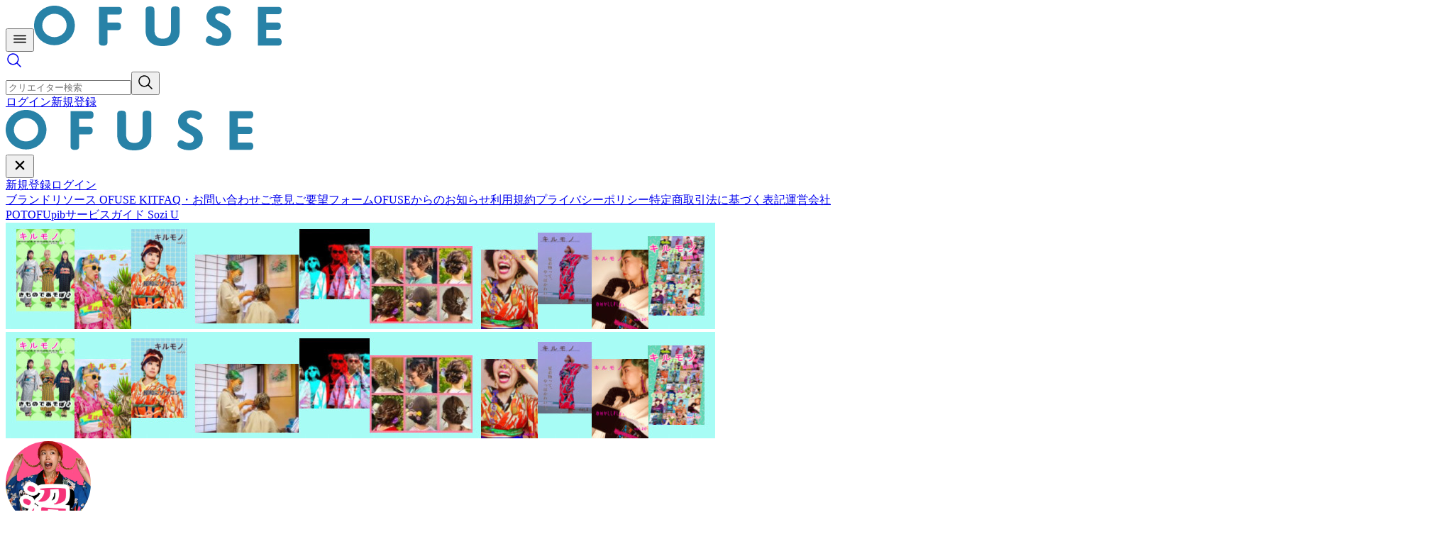

--- FILE ---
content_type: text/html; charset=utf-8
request_url: https://ofuse.me/jizou3
body_size: 12866
content:
<!DOCTYPE html><html lang="ja"><head><meta charSet="utf-8" data-next-head=""/><meta charSet="utf-8"/><meta name="viewport" content="width=device-width, user-scalable=yes, initial-scale=1, minimum-scale=0.5 , maximum-scale=2" data-next-head=""/><script async="" src="https://pagead2.googlesyndication.com/pagead/js/adsbygoogle.js?client=ca-pub-5067794381113314" crossorigin="anonymous"></script><meta name="twitter:card" content="summary_large_image" data-next-head=""/><meta property="og:image:alt" content="OFUSE Key Visual" data-next-head=""/><meta property="og:locale" content="ja_JP" data-next-head=""/><meta property="og:site_name" content="OFUSE (オフセ)" data-next-head=""/><title data-next-head="">着物沼のじぞう | OFUSE (オフセ)</title><meta name="robots" content="index,follow" data-next-head=""/><meta name="description" content="あなたの応援が、クリエイターを支える力になる。クリエイター応援プラットフォーム「OFUSE」で、着物沼のじぞうの活動をサポートしよう！" data-next-head=""/><meta property="og:title" content="着物沼のじぞう | OFUSE (オフセ)" data-next-head=""/><meta property="og:description" content="あなたの応援が、クリエイターを支える力になる。クリエイター応援プラットフォーム「OFUSE」で、着物沼のじぞうの活動をサポートしよう！" data-next-head=""/><meta property="og:url" content="https://ofuse.me/jizou3" data-next-head=""/><meta property="og:type" content="profile" data-next-head=""/><meta property="og:image" content="https://cdn.ofuse.me/uploads/image/url/122530/Pf8bTIG9PQn2.jpg" data-next-head=""/><meta http-equiv="X-UA-Compatible" content="IE=edge"/><meta name="format-detection" content="telephone=no"/><meta http-equiv="imagetoolbar" content="no"/><link rel="icon" href="/favicon.ico"/><link rel="icon" type="image/svg+xml" href="/icon.svg"/><link rel="apple-touch-icon" href="/apple-touch-icon.png"/><link rel="icon" type="image/png" href="/android-chrome-192x192.png"/><meta name="rating" content="general"/><meta name="author" content="Sozi Inc."/><meta name="copyright" content="Copyright(C)Sozi inc."/><meta name="keywords" content="OFUSE,オフセ,お布施,投げ銭,クリエイター,ファンレター"/><link rel="preload" href="/_next/static/media/f2dba9fbcf2f771b-s.p.woff2" as="font" type="font/woff2" crossorigin="anonymous" data-next-font="size-adjust"/><link rel="preload" href="/_next/static/media/47cbc4e2adbc5db9-s.p.woff2" as="font" type="font/woff2" crossorigin="anonymous" data-next-font="size-adjust"/><link rel="preload" href="/_next/static/css/2feec63659007f99.css?dpl=dpl_EgAuHV4vjyuWTBaSEiCchKKSAdAR" as="style"/><link rel="stylesheet" href="https://fonts.fontplus.dev/v1/css/MlYkzwnO" crossorigin=""/><link rel="stylesheet" href="/_next/static/css/2feec63659007f99.css?dpl=dpl_EgAuHV4vjyuWTBaSEiCchKKSAdAR" data-n-g=""/><noscript data-n-css=""></noscript><script defer="" noModule="" src="/_next/static/chunks/polyfills-42372ed130431b0a.js?dpl=dpl_EgAuHV4vjyuWTBaSEiCchKKSAdAR"></script><script src="/_next/static/chunks/webpack-4c3e769279e4cc7f.js?dpl=dpl_EgAuHV4vjyuWTBaSEiCchKKSAdAR" defer=""></script><script src="/_next/static/chunks/framework-12130cb3704cc89b.js?dpl=dpl_EgAuHV4vjyuWTBaSEiCchKKSAdAR" defer=""></script><script src="/_next/static/chunks/main-9b4deec83785b31f.js?dpl=dpl_EgAuHV4vjyuWTBaSEiCchKKSAdAR" defer=""></script><script src="/_next/static/chunks/pages/_app-ad73dc19296b0f0b.js?dpl=dpl_EgAuHV4vjyuWTBaSEiCchKKSAdAR" defer=""></script><script src="/_next/static/chunks/3071-1c45bc5f4874cec4.js?dpl=dpl_EgAuHV4vjyuWTBaSEiCchKKSAdAR" defer=""></script><script src="/_next/static/chunks/7990-94e1a7df5b73befb.js?dpl=dpl_EgAuHV4vjyuWTBaSEiCchKKSAdAR" defer=""></script><script src="/_next/static/chunks/8290-9356de5558e41bcc.js?dpl=dpl_EgAuHV4vjyuWTBaSEiCchKKSAdAR" defer=""></script><script src="/_next/static/chunks/7170-50ded3bbae9dde9a.js?dpl=dpl_EgAuHV4vjyuWTBaSEiCchKKSAdAR" defer=""></script><script src="/_next/static/chunks/5385-d5dc122ae445093a.js?dpl=dpl_EgAuHV4vjyuWTBaSEiCchKKSAdAR" defer=""></script><script src="/_next/static/chunks/5746-6ed3c922f877c5e5.js?dpl=dpl_EgAuHV4vjyuWTBaSEiCchKKSAdAR" defer=""></script><script src="/_next/static/chunks/114-fa486dc7dcaebcaf.js?dpl=dpl_EgAuHV4vjyuWTBaSEiCchKKSAdAR" defer=""></script><script src="/_next/static/chunks/7289-e9601602aee91f7b.js?dpl=dpl_EgAuHV4vjyuWTBaSEiCchKKSAdAR" defer=""></script><script src="/_next/static/chunks/4194-d6db5760e0279587.js?dpl=dpl_EgAuHV4vjyuWTBaSEiCchKKSAdAR" defer=""></script><script src="/_next/static/chunks/296-f6c5a5bf5fb76dbe.js?dpl=dpl_EgAuHV4vjyuWTBaSEiCchKKSAdAR" defer=""></script><script src="/_next/static/chunks/563-1f5ca75d06a73152.js?dpl=dpl_EgAuHV4vjyuWTBaSEiCchKKSAdAR" defer=""></script><script src="/_next/static/chunks/153-69806fc562d346c8.js?dpl=dpl_EgAuHV4vjyuWTBaSEiCchKKSAdAR" defer=""></script><script src="/_next/static/chunks/pages/%5Blink_id%5D-c5bfc9b919bfcd5a.js?dpl=dpl_EgAuHV4vjyuWTBaSEiCchKKSAdAR" defer=""></script><script src="/_next/static/a_ezngQM0_mPoAzmsTF_l/_buildManifest.js?dpl=dpl_EgAuHV4vjyuWTBaSEiCchKKSAdAR" defer=""></script><script src="/_next/static/a_ezngQM0_mPoAzmsTF_l/_ssgManifest.js?dpl=dpl_EgAuHV4vjyuWTBaSEiCchKKSAdAR" defer=""></script><style id="__jsx-1855328881">:root{--font-noto-base:'Noto Sans JP', 'Noto Sans JP Fallback';--font-roboto-base:'Roboto', 'Roboto Fallback'}</style><style id="__jsx-2390386066">img.jsx-2390386066{display:block;object-fit:cover;width:100px;min-width:100px;height:100px;border-radius:1e3px;border:none}@media screen and (min-width:768px){img.jsx-2390386066{width:120px;min-width:120px;height:120px}}</style></head><body><link rel="preload" as="image" href="https://cdn.ofuse.me/uploads/image/url/122528/high_vJd6Cv1LrZyr.jpg" imageSizes="100px"/><link rel="preload" as="image" href="https://cdn.ofuse.me/uploads/image/url/122527/medium_8VSKvNxVUxXL.jpg"/><link rel="preload" as="image" href="https://cdn.ofuse.me/system/extSite/x.png"/><link rel="preload" as="image" href="https://cdn.ofuse.me/system/extSite/youtube.png"/><link rel="preload" as="image" href="https://cdn.ofuse.me/system/extSite/hp.png"/><div id="__next"><script>((e,i,s,u,m,a,l,h)=>{let d=document.documentElement,w=["light","dark"];function p(n){(Array.isArray(e)?e:[e]).forEach(y=>{let k=y==="class",S=k&&a?m.map(f=>a[f]||f):m;k?(d.classList.remove(...S),d.classList.add(a&&a[n]?a[n]:n)):d.setAttribute(y,n)}),R(n)}function R(n){h&&w.includes(n)&&(d.style.colorScheme=n)}function c(){return window.matchMedia("(prefers-color-scheme: dark)").matches?"dark":"light"}if(u)p(u);else try{let n=localStorage.getItem(i)||s,y=l&&n==="system"?c():n;p(y)}catch(n){}})("class","theme","light",null,["light","dark"],null,false,true)</script><section aria-label="Notifications alt+T" tabindex="-1" aria-live="polite" aria-relevant="additions text" aria-atomic="false"></section><div class="Layout_Layout__kH050 Layout_NoFooterPadding__hUDtL"><div><div class="sticky top-0 z-header flex h-headerheightsp w-full items-center justify-between border border-aquahaze bg-white px-4 py-1.25 md:h-headerheightpc md:px-6 md:py-3.5"><div class="flex items-center gap-4"><button type="button" class="size-6 md:size-7 2xl:hidden"><svg width="24" height="24" viewBox="0 0 24 24" fill="currentColor" xmlns="http://www.w3.org/2000/svg" class="h-full w-full text-gray-700"><path fill-rule="evenodd" clip-rule="evenodd" d="M3 7.5C3 7.08579 3.33579 6.75 3.75 6.75H20.25C20.6642 6.75 21 7.08579 21 7.5C21 7.91421 20.6642 8.25 20.25 8.25H3.75C3.33579 8.25 3 7.91421 3 7.5Z"></path><path fill-rule="evenodd" clip-rule="evenodd" d="M3 12C3 11.5858 3.33579 11.25 3.75 11.25H20.25C20.6642 11.25 21 11.5858 21 12C21 12.4142 20.6642 12.75 20.25 12.75H3.75C3.33579 12.75 3 12.4142 3 12Z"></path><path fill-rule="evenodd" clip-rule="evenodd" d="M3 16.5C3 16.0858 3.33579 15.75 3.75 15.75H20.25C20.6642 15.75 21 16.0858 21 16.5C21 16.9142 20.6642 17.25 20.25 17.25H3.75C3.33579 17.25 3 16.9142 3 16.5Z"></path></svg></button><a href="/"><svg xmlns="http://www.w3.org/2000/svg" width="348.683" height="59" viewBox="0 0 348.683 59" class="h-auto w-23.75 md:w-29.25"><path id="ofuse_logo" d="M708.052,246.313c-4.859-5.676-4.859-11.941-4.859-18v-23.96c0-2.314,0-3.842.917-5.061.61-.811,1.765-1.742,5.308-1.742s4.7.931,5.307,1.742c.917,1.219.917,2.747.917,5.061v24.734c0,3.06,0,7.251,2.548,10.332,2.1,2.488,5.021,3.649,9.2,3.649,4.062,0,6.928-1.158,9.023-3.644,2.639-3.19,2.639-7.491,2.639-10.337V204.353c0-2.314,0-3.842.916-5.061.649-.861,1.777-1.742,5.223-1.742s4.572.88,5.22,1.742c.918,1.219.918,2.747.918,5.061V228.4c0,5.776,0,12.325-4.774,17.915-4.231,4.9-10.374,7.18-19.336,7.18C718.358,253.494,712.268,251.213,708.052,246.313Zm84.7,4.495c-3.278-1.632-4.677-3.325-4.677-5.662,0-2.428,1.725-5.944,4.846-5.944a8.871,8.871,0,0,1,4.17,1.586,14.08,14.08,0,0,0,7.211,2.365c4.166,0,6.965-2.271,6.965-5.65,0-3.974-4.168-6.145-7.211-7.731l-.962-.49c-6.345-3.217-14.242-7.221-14.242-16.513,0-9.117,7.875-15.734,18.725-15.734,7.3,0,15.106,3.113,15.106,7.747,0,2.263-2.036,5.685-5.1,5.685a9.435,9.435,0,0,1-3.964-1.321,13.841,13.841,0,0,0-6.3-1.856c-3.542,0-6.016,1.935-6.016,4.705,0,3.439,3.855,5.415,8.319,7.7a61.2,61.2,0,0,1,5.825,3.26c5.721,3.765,8.273,8.065,8.273,13.941,0,11.344-9.8,16.422-19.5,16.422A26.191,26.191,0,0,1,792.752,250.808Zm-154.369.257c-.917-1.219-.917-2.794-.917-4.974V198.151h25.709c2.227,0,3.7,0,4.927.842,1.226.9,1.814,2.395,1.814,4.587,0,3-1.044,4.109-1.83,4.682-1.215.832-2.686.832-4.912.832H649.658v11.129h12.3c2.227,0,3.7,0,4.927.841.788.575,1.815,1.655,1.815,4.5,0,2.891-.977,3.974-1.83,4.6-1.214.832-2.686.832-4.912.832h-12.3v15.1c0,2.181,0,3.756-.917,4.974-.641.85-1.8,1.828-5.135,1.828C641.017,252.893,639.309,252.3,638.384,251.065Zm222.886,1.7V198.151H888.1c2.281,0,3.789,0,4.935.761.675.448,1.808,1.618,1.808,4.41s-1.133,3.961-1.808,4.41c-1.146.76-2.653.76-4.935.76H873.116V220.2h13.761c2.281,0,3.789,0,4.935.76.675.447,1.808,1.616,1.808,4.409s-1.133,3.962-1.809,4.411c-1.145.76-2.652.76-4.934.76H873.116v11.887H888.1c2.282,0,3.79,0,4.935.76.675.449,1.808,1.618,1.808,4.41s-1.133,3.962-1.808,4.411c-1.145.76-2.653.76-4.935.76Zm-297.333-2.5a28.321,28.321,0,0,1-9.145-5.67,28.29,28.29,0,0,1-6.3-31.6,26.91,26.91,0,0,1,6.3-8.807,29.128,29.128,0,0,1,9.139-5.667,30.457,30.457,0,0,1,21.848,0,28.992,28.992,0,0,1,9.175,5.668,26.908,26.908,0,0,1,6.3,8.807,28.916,28.916,0,0,1,0,22.761,26.922,26.922,0,0,1-6.3,8.807,29,29,0,0,1-9.175,5.667,29.987,29.987,0,0,1-10.906,2.026A30.353,30.353,0,0,1,563.936,250.269Zm4.07-40.995a17.645,17.645,0,0,0-5.426,3.573,16.2,16.2,0,0,0,0,23.132,17.613,17.613,0,0,0,5.426,3.573,18.4,18.4,0,0,0,13.737,0,17.627,17.627,0,0,0,5.425-3.574,16.161,16.161,0,0,0,0-23.132,17.671,17.671,0,0,0-5.425-3.574,18.4,18.4,0,0,0-13.737,0Z" transform="translate(-546.159 -196.499)" fill="#2882a7"></path></svg></a><div class="relative size-6 md:h-9 md:w-80"><a class="size-6 text-gray-700 md:hidden" href="/search"><svg width="24" height="24" viewBox="0 0 24 24" fill="currentColor" xmlns="http://www.w3.org/2000/svg"><path fill-rule="evenodd" clip-rule="evenodd" d="M5.85593 3.61739C7.1902 2.72585 8.75888 2.25 10.3636 2.25H10.3636C12.5154 2.25014 14.5791 3.105 16.1006 4.62655C17.6222 6.14811 18.4771 8.21174 18.4772 10.3635V10.3636C18.4772 11.9683 18.0013 13.537 17.1098 14.8713C16.9533 15.1054 16.7853 15.3305 16.6065 15.5459L21.5303 20.4697C21.8232 20.7626 21.8232 21.2374 21.5303 21.5303C21.2374 21.8232 20.7626 21.8232 20.4697 21.5303L15.5459 16.6065C14.9235 17.1232 14.224 17.5467 13.4685 17.8596C11.986 18.4737 10.3546 18.6344 8.78071 18.3213C7.20683 18.0082 5.76113 17.2355 4.62642 16.1008C3.49171 14.9661 2.71897 13.5204 2.4059 11.9465C2.09284 10.3726 2.25352 8.74122 2.86761 7.25866C3.48171 5.77609 4.52165 4.50892 5.85593 3.61739ZM10.3636 3.75C9.05552 3.75001 7.77687 4.13789 6.68928 4.86459C5.60168 5.5913 4.754 6.6242 4.25343 7.83268C3.75287 9.04116 3.6219 10.3709 3.87708 11.6538C4.13227 12.9368 4.76215 14.1152 5.68708 15.0401C6.61201 15.965 7.79044 16.5949 9.07335 16.8501C10.3563 17.1053 11.686 16.9743 12.8945 16.4738C14.103 15.9732 15.1359 15.1255 15.8626 14.0379C16.5893 12.9503 16.9772 11.6717 16.9772 10.3636M10.3636 3.75C12.1176 3.75012 13.7997 4.44695 15.04 5.68721C16.2802 6.92748 16.9771 8.6096 16.9772 10.3636"></path></svg></a><form class="hidden size-full md:block"><input placeholder="クリエイター検索" class="size-full rounded-full border border-aquahaze-700 bg-white pl-10 text-xs placeholder:text-gray focus:outline focus:outline-gray-700" name="keyword"/><button class="absolute top-0 left-0 m-0 flex size-full items-center p-0 md:w-fit md:pl-3" type="submit"><svg width="24" height="24" viewBox="0 0 24 24" fill="currentColor" xmlns="http://www.w3.org/2000/svg" class="size-5 text-gray"><path fill-rule="evenodd" clip-rule="evenodd" d="M5.85593 3.61739C7.1902 2.72585 8.75888 2.25 10.3636 2.25H10.3636C12.5154 2.25014 14.5791 3.105 16.1006 4.62655C17.6222 6.14811 18.4771 8.21174 18.4772 10.3635V10.3636C18.4772 11.9683 18.0013 13.537 17.1098 14.8713C16.9533 15.1054 16.7853 15.3305 16.6065 15.5459L21.5303 20.4697C21.8232 20.7626 21.8232 21.2374 21.5303 21.5303C21.2374 21.8232 20.7626 21.8232 20.4697 21.5303L15.5459 16.6065C14.9235 17.1232 14.224 17.5467 13.4685 17.8596C11.986 18.4737 10.3546 18.6344 8.78071 18.3213C7.20683 18.0082 5.76113 17.2355 4.62642 16.1008C3.49171 14.9661 2.71897 13.5204 2.4059 11.9465C2.09284 10.3726 2.25352 8.74122 2.86761 7.25866C3.48171 5.77609 4.52165 4.50892 5.85593 3.61739ZM10.3636 3.75C9.05552 3.75001 7.77687 4.13789 6.68928 4.86459C5.60168 5.5913 4.754 6.6242 4.25343 7.83268C3.75287 9.04116 3.6219 10.3709 3.87708 11.6538C4.13227 12.9368 4.76215 14.1152 5.68708 15.0401C6.61201 15.965 7.79044 16.5949 9.07335 16.8501C10.3563 17.1053 11.686 16.9743 12.8945 16.4738C14.103 15.9732 15.1359 15.1255 15.8626 14.0379C16.5893 12.9503 16.9772 11.6717 16.9772 10.3636M10.3636 3.75C12.1176 3.75012 13.7997 4.44695 15.04 5.68721C16.2802 6.92748 16.9771 8.6096 16.9772 10.3636"></path></svg></button></form></div></div><div class="flex items-center justify-end gap-5"><a data-slot="button" class="inline-flex items-center justify-center gap-2 border font-medium tracking-wide whitespace-nowrap ring-offset-white transition-all outline-none hover:opacity-60 focus-visible:ring-2 focus-visible:ring-secondary focus-visible:ring-offset-2 focus-visible:outline-hidden disabled:pointer-events-none disabled:border-transparent disabled:bg-athensgray disabled:text-gray disabled:hover:opacity-100 aria-invalid:border-red-500 aria-invalid:ring-red-500/20 [&amp;_svg]:pointer-events-none [&amp;_svg]:shrink-0 [&amp;_svg:not([class*=&#x27;size-&#x27;])]:size-4 border-transparent bg-primary text-white max-w-70 has-[&gt;svg]:px-3 rounded-full h-8 w-20 text-xs" type="button" href="/login">ログイン</a><a data-slot="button" class="items-center justify-center gap-2 border font-medium tracking-wide whitespace-nowrap ring-offset-white transition-all outline-none hover:opacity-60 focus-visible:ring-2 focus-visible:ring-secondary focus-visible:ring-offset-2 focus-visible:outline-hidden disabled:pointer-events-none disabled:border-transparent disabled:bg-athensgray disabled:text-gray disabled:hover:opacity-100 aria-invalid:border-red-500 aria-invalid:ring-red-500/20 [&amp;_svg]:pointer-events-none [&amp;_svg]:shrink-0 [&amp;_svg:not([class*=&#x27;size-&#x27;])]:size-4 border-transparent bg-primary text-white max-w-70 has-[&gt;svg]:px-3 rounded-full hidden h-8 w-20 text-xs md:flex" type="button" href="/login">新規登録</a></div></div><div class="w-full max-w-full"><nav class="fixed top-0 left-0 z-drawer h-screen w-drawerwidthsp -translate-x-drawerwidthsp overflow-y-auto border-r border-r-aquahaze transition-all duration-200 md:top-headerheightpc md:h-[calc(100vh-var(--spacing-headerheightpc))] md:w-drawerwidthpc 2xl:z-drawerunderheader 2xl:translate-x-0"><div class="hidden_scrollbar flex h-full flex-col overflow-y-scroll bg-white pb-5"><div class="flex h-fit w-full items-center justify-between px-6 py-3 md:hidden"><div class="flex items-center"><a class="block" href="/"><svg xmlns="http://www.w3.org/2000/svg" width="348.683" height="59" viewBox="0 0 348.683 59" class="block h-auto w-27.5"><path id="ofuse_logo" d="M708.052,246.313c-4.859-5.676-4.859-11.941-4.859-18v-23.96c0-2.314,0-3.842.917-5.061.61-.811,1.765-1.742,5.308-1.742s4.7.931,5.307,1.742c.917,1.219.917,2.747.917,5.061v24.734c0,3.06,0,7.251,2.548,10.332,2.1,2.488,5.021,3.649,9.2,3.649,4.062,0,6.928-1.158,9.023-3.644,2.639-3.19,2.639-7.491,2.639-10.337V204.353c0-2.314,0-3.842.916-5.061.649-.861,1.777-1.742,5.223-1.742s4.572.88,5.22,1.742c.918,1.219.918,2.747.918,5.061V228.4c0,5.776,0,12.325-4.774,17.915-4.231,4.9-10.374,7.18-19.336,7.18C718.358,253.494,712.268,251.213,708.052,246.313Zm84.7,4.495c-3.278-1.632-4.677-3.325-4.677-5.662,0-2.428,1.725-5.944,4.846-5.944a8.871,8.871,0,0,1,4.17,1.586,14.08,14.08,0,0,0,7.211,2.365c4.166,0,6.965-2.271,6.965-5.65,0-3.974-4.168-6.145-7.211-7.731l-.962-.49c-6.345-3.217-14.242-7.221-14.242-16.513,0-9.117,7.875-15.734,18.725-15.734,7.3,0,15.106,3.113,15.106,7.747,0,2.263-2.036,5.685-5.1,5.685a9.435,9.435,0,0,1-3.964-1.321,13.841,13.841,0,0,0-6.3-1.856c-3.542,0-6.016,1.935-6.016,4.705,0,3.439,3.855,5.415,8.319,7.7a61.2,61.2,0,0,1,5.825,3.26c5.721,3.765,8.273,8.065,8.273,13.941,0,11.344-9.8,16.422-19.5,16.422A26.191,26.191,0,0,1,792.752,250.808Zm-154.369.257c-.917-1.219-.917-2.794-.917-4.974V198.151h25.709c2.227,0,3.7,0,4.927.842,1.226.9,1.814,2.395,1.814,4.587,0,3-1.044,4.109-1.83,4.682-1.215.832-2.686.832-4.912.832H649.658v11.129h12.3c2.227,0,3.7,0,4.927.841.788.575,1.815,1.655,1.815,4.5,0,2.891-.977,3.974-1.83,4.6-1.214.832-2.686.832-4.912.832h-12.3v15.1c0,2.181,0,3.756-.917,4.974-.641.85-1.8,1.828-5.135,1.828C641.017,252.893,639.309,252.3,638.384,251.065Zm222.886,1.7V198.151H888.1c2.281,0,3.789,0,4.935.761.675.448,1.808,1.618,1.808,4.41s-1.133,3.961-1.808,4.41c-1.146.76-2.653.76-4.935.76H873.116V220.2h13.761c2.281,0,3.789,0,4.935.76.675.447,1.808,1.616,1.808,4.409s-1.133,3.962-1.809,4.411c-1.145.76-2.652.76-4.934.76H873.116v11.887H888.1c2.282,0,3.79,0,4.935.76.675.449,1.808,1.618,1.808,4.41s-1.133,3.962-1.808,4.411c-1.145.76-2.653.76-4.935.76Zm-297.333-2.5a28.321,28.321,0,0,1-9.145-5.67,28.29,28.29,0,0,1-6.3-31.6,26.91,26.91,0,0,1,6.3-8.807,29.128,29.128,0,0,1,9.139-5.667,30.457,30.457,0,0,1,21.848,0,28.992,28.992,0,0,1,9.175,5.668,26.908,26.908,0,0,1,6.3,8.807,28.916,28.916,0,0,1,0,22.761,26.922,26.922,0,0,1-6.3,8.807,29,29,0,0,1-9.175,5.667,29.987,29.987,0,0,1-10.906,2.026A30.353,30.353,0,0,1,563.936,250.269Zm4.07-40.995a17.645,17.645,0,0,0-5.426,3.573,16.2,16.2,0,0,0,0,23.132,17.613,17.613,0,0,0,5.426,3.573,18.4,18.4,0,0,0,13.737,0,17.627,17.627,0,0,0,5.425-3.574,16.161,16.161,0,0,0,0-23.132,17.671,17.671,0,0,0-5.425-3.574,18.4,18.4,0,0,0-13.737,0Z" transform="translate(-546.159 -196.499)" fill="#2882a7"></path></svg></a></div><button type="button" class="flex size-7 items-center justify-center"><svg width="24" height="24" viewBox="0 0 24 24" fill="currentColor" xmlns="http://www.w3.org/2000/svg" class="text-gray-700"><path d="M13.5919 12L18.045 7.54687C18.2564 7.3359 18.3753 7.04962 18.3755 6.75099C18.3758 6.45237 18.2574 6.16587 18.0464 5.95453C17.8355 5.74319 17.5492 5.62431 17.2506 5.62404C16.9519 5.62378 16.6654 5.74215 16.4541 5.95312L12.001 10.4062L7.54785 5.95312C7.33651 5.74178 7.04986 5.62305 6.75098 5.62305C6.45209 5.62305 6.16544 5.74178 5.9541 5.95312C5.74276 6.16447 5.62402 6.45111 5.62402 6.75C5.62402 7.04888 5.74276 7.33553 5.9541 7.54687L10.4072 12L5.9541 16.4531C5.74276 16.6645 5.62402 16.9511 5.62402 17.25C5.62402 17.5489 5.74276 17.8355 5.9541 18.0469C6.16544 18.2582 6.45209 18.3769 6.75098 18.3769C7.04986 18.3769 7.33651 18.2582 7.54785 18.0469L12.001 13.5937L16.4541 18.0469C16.6654 18.2582 16.9521 18.3769 17.251 18.3769C17.5499 18.3769 17.8365 18.2582 18.0478 18.0469C18.2592 17.8355 18.3779 17.5489 18.3779 17.25C18.3779 16.9511 18.2592 16.6645 18.0478 16.4531L13.5919 12Z"></path></svg></button></div><div class="h-fit w-full px-6 pt-6"><div class="flex flex-col gap-4 pb-6"><a data-slot="button" class="inline-flex items-center justify-center gap-2 border text-sm leading-none font-medium tracking-wide whitespace-nowrap ring-offset-white transition-all outline-none hover:opacity-60 focus-visible:ring-2 focus-visible:ring-secondary focus-visible:ring-offset-2 focus-visible:outline-hidden disabled:pointer-events-none disabled:border-transparent disabled:bg-athensgray disabled:text-gray disabled:hover:opacity-100 aria-invalid:border-red-500 aria-invalid:ring-red-500/20 [&amp;_svg]:pointer-events-none [&amp;_svg]:shrink-0 [&amp;_svg:not([class*=&#x27;size-&#x27;])]:size-4 border-transparent bg-primary text-white w-full max-w-70 has-[&gt;svg]:px-3 rounded-full h-10" type="button" href="/login">新規登録</a><a data-slot="button" class="inline-flex items-center justify-center gap-2 border text-sm leading-none font-medium tracking-wide whitespace-nowrap ring-offset-white transition-all outline-none hover:opacity-60 focus-visible:ring-2 focus-visible:ring-secondary focus-visible:ring-offset-2 focus-visible:outline-hidden disabled:pointer-events-none disabled:border-transparent disabled:bg-athensgray disabled:text-gray disabled:hover:opacity-100 aria-invalid:border-red-500 aria-invalid:ring-red-500/20 [&amp;_svg]:pointer-events-none [&amp;_svg]:shrink-0 [&amp;_svg:not([class*=&#x27;size-&#x27;])]:size-4 border-primary bg-white text-primary w-full max-w-70 has-[&gt;svg]:px-3 rounded-full h-10" type="button" href="/login">ログイン</a></div></div><div class="flex flex-col px-3 py-4 text-xs leading-tight tracking-wide text-gray [&amp;_a]:px-3 [&amp;_a]:py-2"><a target="_blank" href="/kit">ブランドリソース OFUSE KIT</a><a target="_blank" href="https://support.ofuse.me/hc">FAQ・お問い合わせ</a><a target="_blank" rel="noopener noreferrer" href="https://docs.google.com/forms/d/e/1FAIpQLSfQZLWK3L3bIiwXfQoQYgNQGRMaxusKqR5Arhb_CvD7emlJ_A/viewform">ご意見ご要望フォーム</a><a href="/news">OFUSEからのお知らせ</a><a href="/terms">利用規約</a><a target="_blank" href="https://sozi.co.jp/privacy">プライバシーポリシー</a><a href="/transactions">特定商取引法に基づく表記</a><a target="_blank" href="https://sozi.co.jp/">運営会社</a></div><div class="flex flex-col gap-4 px-6"><a class="block rounded border p-2.5 text-center text-sm border-[#f04315] text-[#f04315]" href="https://potofu.me/">POTOFU</a><a class="block rounded border p-2.5 text-center text-sm border-[#9b882c] text-[#9b882c]" href="https://pictureinbottle.com/">pib</a><a class="block rounded border p-2.5 text-center text-sm border-[#5f7bb5] text-[#5f7bb5]" href="https://u.sozi.co.jp/">サービスガイド Sozi U</a></div></div></nav><div class="relative 2xl:ml-drawerwidthpc"><div class="Layout_Content__LeRXZ"><div><section class="flex flex-col items-center bg-white pb-6"><div class="h-25 w-full overflow-hidden md:relative md:flex md:h-37.5 md:justify-center"><div class="absolute -top-[10%] -left-[10%] hidden size-[120%] blur-[20px] lg:block"><img src="https://cdn.ofuse.me/uploads/image/url/122528/high_vJd6Cv1LrZyr.jpg" sizes="100px" alt="" class="block size-full object-cover"/></div><div class="relative size-full max-w-250"><img src="https://cdn.ofuse.me/uploads/image/url/122528/high_vJd6Cv1LrZyr.jpg" sizes="(min-width: 1000px) 1000px, 100vw" alt="" class="block size-full object-cover"/></div></div><div class="w-[calc(100%-16px)] max-w-150 relative -mt-15.5 mb-8 md:-mt-18"><div class="mt-12.5 flex flex-col items-center rounded-[0.3125rem] px-6 md:mt-15 md:px-10 border border-aquahaze bg-white pb-6 shadow-[0px_1px_4px_rgba(0,0,0,0.12)]"><div class="relative"><img src="https://cdn.ofuse.me/uploads/image/url/122527/medium_8VSKvNxVUxXL.jpg" alt="User Icon" data-chromatic="ignore" class="jsx-2390386066 -mt-headerheightsp rounded-full border-[0.1875rem] border-white md:-mt-headerheightpc"/></div><h1 class="mt-4 text-center text-xl font-medium">着物沼のじぞう</h1><p class="mt-6 text-center text-xs md:text-sm">一言一言が励みになります！</p><a class="inline-flex items-center justify-center gap-2 border text-sm leading-none font-medium tracking-wide whitespace-nowrap ring-offset-white transition-all outline-none hover:opacity-60 focus-visible:ring-2 focus-visible:ring-secondary focus-visible:ring-offset-2 focus-visible:outline-hidden disabled:pointer-events-none disabled:border-transparent disabled:bg-athensgray disabled:text-gray disabled:hover:opacity-100 aria-invalid:border-red-500 aria-invalid:ring-red-500/20 [&amp;_svg]:pointer-events-none [&amp;_svg]:shrink-0 [&amp;_svg:not([class*=&#x27;size-&#x27;])]:size-4 border-transparent bg-primary text-white h-10 w-full max-w-70 has-[&gt;svg]:px-3 rounded-full mt-6 gap-3 text-sm" data-slot="button" type="button" href="/jizou3/letter"><svg width="24" height="24" viewBox="0 0 24 24" fill="currentColor" xmlns="http://www.w3.org/2000/svg" class="size-5"><path d="M13.7046 7.74194C12.8991 7.74194 12.1822 8.12798 11.8934 8.93054H11.876C11.5872 8.12798 10.8789 7.74194 10.0822 7.74194C9.13741 7.74194 8.37549 8.42404 8.37549 9.27885C8.37549 9.29046 8.37694 9.30207 8.37694 9.31368C8.39145 10.3107 9.02131 11.0509 9.67003 11.7315C10.2999 12.3904 11.5509 13.5413 11.8745 13.8213H11.8919C12.2156 13.5413 13.4753 12.3904 14.1051 11.7315C14.7539 11.0509 15.3837 10.3093 15.3982 9.31368C15.3982 9.30207 15.3997 9.29046 15.3997 9.27885C15.4026 8.43856 14.6668 7.74194 13.7046 7.74194Z"></path><path d="M22.3974 9.65625C22.3307 9.50967 22.2334 9.37761 22.1101 9.26876L20.5659 7.91327V4.78721H20.563V4.68853H16.8956L13.43 1.6452C13.3327 1.55812 13.2239 1.4812 13.1078 1.41299C12.9961 1.34768 12.877 1.29253 12.7537 1.24754C12.6942 1.22578 12.6318 1.20691 12.5708 1.19094C12.5099 1.17353 12.4475 1.15902 12.3836 1.14886C12.3212 1.13725 12.2574 1.12999 12.1935 1.12419C12.1282 1.11838 12.0614 1.11548 11.9961 1.11548C11.9337 1.11548 11.8699 1.11838 11.806 1.12419C11.6768 1.1358 11.5491 1.15757 11.4287 1.18949C11.3663 1.20691 11.3053 1.22578 11.24 1.249C11.1573 1.27947 11.0789 1.31575 11.0005 1.35494C10.9628 1.37381 10.9236 1.39267 10.8873 1.41444C10.8307 1.44782 10.7756 1.48265 10.7219 1.52184C10.6682 1.56102 10.6174 1.60166 10.5681 1.6452L7.10241 4.68853H3.43358V7.91037L1.88651 9.26876C1.6398 9.485 1.49902 9.79848 1.49902 10.1265V21.609C1.49902 22.3129 2.07083 22.8847 2.7747 22.8847H21.2248C21.9272 22.8847 22.5005 22.3129 22.5005 21.609V10.1265C22.499 9.96247 22.4642 9.80138 22.3974 9.65625ZM9.53185 17.8865L3.98506 21.7599C3.9154 21.8078 3.83558 21.8325 3.75721 21.8325C3.63095 21.8325 3.50759 21.773 3.42922 21.6627C3.30296 21.4813 3.3465 21.2331 3.52791 21.1068L9.0747 17.2334C9.25466 17.1071 9.50428 17.1507 9.63054 17.3321C9.7568 17.512 9.71326 17.7602 9.53185 17.8865ZM12.0019 16.9794C11.7509 16.9794 11.5143 16.8952 11.3372 16.7399L4.52204 10.7418V6.88866V5.77844H5.63227H18.3643H19.0609H19.4746V10.7839L12.6506 16.7472C12.4823 16.8967 12.2515 16.9794 12.0019 16.9794ZM20.6298 21.6627C20.5514 21.773 20.4281 21.8325 20.3018 21.8325C20.2234 21.8325 20.1436 21.8093 20.0739 21.7599L14.5272 17.8865C14.3457 17.7602 14.3022 17.512 14.4285 17.3306C14.5547 17.1507 14.8029 17.1057 14.9843 17.2319L20.5311 21.1054C20.7125 21.2331 20.756 21.4813 20.6298 21.6627Z"></path></svg>ファンレターを送る</a><a class="inline-flex items-center justify-center gap-2 border text-sm leading-none font-medium tracking-wide whitespace-nowrap ring-offset-white transition-all outline-none hover:opacity-60 focus-visible:ring-2 focus-visible:ring-secondary focus-visible:ring-offset-2 focus-visible:outline-hidden disabled:pointer-events-none disabled:border-transparent disabled:bg-athensgray disabled:text-gray disabled:hover:opacity-100 aria-invalid:border-red-500 aria-invalid:ring-red-500/20 [&amp;_svg]:pointer-events-none [&amp;_svg]:shrink-0 [&amp;_svg:not([class*=&#x27;size-&#x27;])]:size-4 border-transparent bg-primary text-white h-10 w-full max-w-70 has-[&gt;svg]:px-3 rounded-full fixed bottom-6 z-fixedletterbutton hidden scale-0 gap-3 text-sm opacity-0 max-md:flex" data-slot="button" type="button" href="/jizou3/letter"><svg width="24" height="24" viewBox="0 0 24 24" fill="currentColor" xmlns="http://www.w3.org/2000/svg" class="size-5"><path d="M13.7046 7.74194C12.8991 7.74194 12.1822 8.12798 11.8934 8.93054H11.876C11.5872 8.12798 10.8789 7.74194 10.0822 7.74194C9.13741 7.74194 8.37549 8.42404 8.37549 9.27885C8.37549 9.29046 8.37694 9.30207 8.37694 9.31368C8.39145 10.3107 9.02131 11.0509 9.67003 11.7315C10.2999 12.3904 11.5509 13.5413 11.8745 13.8213H11.8919C12.2156 13.5413 13.4753 12.3904 14.1051 11.7315C14.7539 11.0509 15.3837 10.3093 15.3982 9.31368C15.3982 9.30207 15.3997 9.29046 15.3997 9.27885C15.4026 8.43856 14.6668 7.74194 13.7046 7.74194Z"></path><path d="M22.3974 9.65625C22.3307 9.50967 22.2334 9.37761 22.1101 9.26876L20.5659 7.91327V4.78721H20.563V4.68853H16.8956L13.43 1.6452C13.3327 1.55812 13.2239 1.4812 13.1078 1.41299C12.9961 1.34768 12.877 1.29253 12.7537 1.24754C12.6942 1.22578 12.6318 1.20691 12.5708 1.19094C12.5099 1.17353 12.4475 1.15902 12.3836 1.14886C12.3212 1.13725 12.2574 1.12999 12.1935 1.12419C12.1282 1.11838 12.0614 1.11548 11.9961 1.11548C11.9337 1.11548 11.8699 1.11838 11.806 1.12419C11.6768 1.1358 11.5491 1.15757 11.4287 1.18949C11.3663 1.20691 11.3053 1.22578 11.24 1.249C11.1573 1.27947 11.0789 1.31575 11.0005 1.35494C10.9628 1.37381 10.9236 1.39267 10.8873 1.41444C10.8307 1.44782 10.7756 1.48265 10.7219 1.52184C10.6682 1.56102 10.6174 1.60166 10.5681 1.6452L7.10241 4.68853H3.43358V7.91037L1.88651 9.26876C1.6398 9.485 1.49902 9.79848 1.49902 10.1265V21.609C1.49902 22.3129 2.07083 22.8847 2.7747 22.8847H21.2248C21.9272 22.8847 22.5005 22.3129 22.5005 21.609V10.1265C22.499 9.96247 22.4642 9.80138 22.3974 9.65625ZM9.53185 17.8865L3.98506 21.7599C3.9154 21.8078 3.83558 21.8325 3.75721 21.8325C3.63095 21.8325 3.50759 21.773 3.42922 21.6627C3.30296 21.4813 3.3465 21.2331 3.52791 21.1068L9.0747 17.2334C9.25466 17.1071 9.50428 17.1507 9.63054 17.3321C9.7568 17.512 9.71326 17.7602 9.53185 17.8865ZM12.0019 16.9794C11.7509 16.9794 11.5143 16.8952 11.3372 16.7399L4.52204 10.7418V6.88866V5.77844H5.63227H18.3643H19.0609H19.4746V10.7839L12.6506 16.7472C12.4823 16.8967 12.2515 16.9794 12.0019 16.9794ZM20.6298 21.6627C20.5514 21.773 20.4281 21.8325 20.3018 21.8325C20.2234 21.8325 20.1436 21.8093 20.0739 21.7599L14.5272 17.8865C14.3457 17.7602 14.3022 17.512 14.4285 17.3306C14.5547 17.1507 14.8029 17.1057 14.9843 17.2319L20.5311 21.1054C20.7125 21.2331 20.756 21.4813 20.6298 21.6627Z"></path></svg>ファンレターを送る</a></div></div><div class="flex gap-4"><button type="button" id="radix-_R_16mb9b5m_" aria-haspopup="menu" aria-expanded="false" data-state="closed" data-slot="dropdown-menu-trigger" class="items-center justify-center text-gray-700 flex h-9 w-9 rounded-full border border-aquahaze"><svg width="24" height="24" viewBox="0 0 24 24" fill="currentColor" xmlns="http://www.w3.org/2000/svg" class="h-5 w-5"><path fill-rule="evenodd" clip-rule="evenodd" d="M11.4697 1.71967C11.7626 1.42678 12.2374 1.42678 12.5303 1.71967L16.2803 5.46967C16.5732 5.76256 16.5732 6.23744 16.2803 6.53033C15.9874 6.82322 15.5126 6.82322 15.2197 6.53033L12.75 4.06066V15.0469C12.75 15.4611 12.4142 15.7969 12 15.7969C11.5858 15.7969 11.25 15.4611 11.25 15.0469V4.06066L8.78033 6.53033C8.48744 6.82322 8.01256 6.82322 7.71967 6.53033C7.42678 6.23744 7.42678 5.76256 7.71967 5.46967L11.4697 1.71967ZM6.375 9.75C6.07663 9.75 5.79048 9.86853 5.5795 10.0795C5.36853 10.2905 5.25 10.5766 5.25 10.875V19.875C5.25 20.1734 5.36853 20.4595 5.5795 20.6705C5.79048 20.8815 6.07663 21 6.375 21H17.625C17.9234 21 18.2095 20.8815 18.4205 20.6705C18.6315 20.4595 18.75 20.1734 18.75 19.875V10.875C18.75 10.5766 18.6315 10.2905 18.4205 10.0795C18.2095 9.86853 17.9234 9.75 17.625 9.75H15.75C15.3358 9.75 15 9.41421 15 9C15 8.58579 15.3358 8.25 15.75 8.25H17.625C18.3212 8.25 18.9889 8.52656 19.4812 9.01884C19.9734 9.51113 20.25 10.1788 20.25 10.875V19.875C20.25 20.5712 19.9734 21.2389 19.4812 21.7312C18.9889 22.2234 18.3212 22.5 17.625 22.5H6.375C5.67881 22.5 5.01113 22.2234 4.51884 21.7312C4.02656 21.2389 3.75 20.5712 3.75 19.875V10.875C3.75 10.1788 4.02656 9.51113 4.51884 9.01884C5.01113 8.52656 5.67881 8.25 6.375 8.25H8.25C8.66421 8.25 9 8.58579 9 9C9 9.41421 8.66421 9.75 8.25 9.75H6.375Z"></path></svg></button><button data-slot="dialog-trigger" class="inline-flex items-center justify-center gap-2 font-medium tracking-wide whitespace-nowrap ring-offset-white transition-all outline-none hover:opacity-60 focus-visible:ring-2 focus-visible:ring-secondary focus-visible:ring-offset-2 focus-visible:outline-hidden disabled:pointer-events-none disabled:border-transparent disabled:bg-athensgray disabled:text-gray disabled:hover:opacity-100 aria-invalid:border-red-500 aria-invalid:ring-red-500/20 [&amp;_svg]:pointer-events-none [&amp;_svg]:shrink-0 [&amp;_svg:not([class*=&#x27;size-&#x27;])]:size-4 text bg-white max-w-70 has-[&gt;svg]:px-3 rounded-full m-0 h-9 w-auto border border-aquahaze px-3 py-2.5 text-xs text-primary" type="button" aria-haspopup="dialog" aria-expanded="false" aria-controls="radix-_R_1mmb9b5m_" data-state="closed">フォローする</button></div></section><section id="TAB_SELECTOR"><div class="flex justify-center border-b border-b-aquahaze bg-white"><div class="sticky top-headerheightsp z-stickytab hidden_scrollbar flex max-w-full items-center gap-2 overflow-x-scroll px-2 md:top-headerheightpc" id="menu-container"><a class="relative min-w-12.5 shrink-0 px-1.5 py-3.5 text-center text-xs leading-none font-medium transition md:min-w-15 md:text-sm border-b-2 border-b-gray-700 text-gray-700" id="profile" href="/jizou3?tab=profile">プロフィール</a><a class="relative min-w-12.5 shrink-0 px-1.5 py-3.5 text-center text-xs leading-none font-medium text-gray transition md:min-w-15 md:text-sm" id="letters" href="/jizou3?tab=letters">ファンレター</a></div></div><div class="bg-white px-4 pt-4 pb-25 md:px-6 md:pt-8"><div class="flex-col items-center flex"><div class="flex w-full flex-col items-center"><div class="mb-headerheightpc flex w-full max-w-150 flex-col items-center"><p class="[&amp;_a]:text-primary mb-6 w-full text-xs leading-[2] whitespace-pre-wrap">プロごっこアソビスト👘本職はヘアメイク💄
ただの着物好き。戦前の美容・髪結い・着付けを研究してるただのオタク。
着物ブログや日常ブログもやってます。
出張髪結い・着付け師。茨城全域無料出張します🚙💨
県外も行きます♪
着物撮影もやりますー。
たまに配信してたり、YouTubeやってたり、着物雑誌キルモノを作ってる人。
架空テクノポップユニットjizoami。</p><ul class="mb-6 flex w-full flex-wrap justify-center gap-2"><li class="rounded-sm bg-aquahaze-300 px-3 py-1.25 text-xs">ビューティー＆ファッション</li><li class="rounded-sm bg-aquahaze-300 px-3 py-1.25 text-xs">ライブ配信＆動画投稿</li><li class="rounded-sm bg-aquahaze-300 px-3 py-1.25 text-xs">その他</li></ul><ul class="flex w-full items-center justify-center gap-5"><li class="h-6 w-6 overflow-hidden rounded-sm border border-aquahaze"><a target="_blank" rel="nofollow noreferrer" class="block h-full w-full" href="https://twitter.com/kaojizou"><img src="https://cdn.ofuse.me/system/extSite/x.png" width="24" height="24" alt="外部リンクアイコン" class="block h-full w-full"/></a></li><li class="h-6 w-6 overflow-hidden rounded-sm border border-aquahaze"><a target="_blank" rel="nofollow noreferrer" class="block h-full w-full" href="https://www.youtube.com/c/jizoukimono"><img src="https://cdn.ofuse.me/system/extSite/youtube.png" width="24" height="24" alt="外部リンクアイコン" class="block h-full w-full"/></a></li><li class="h-6 w-6 overflow-hidden rounded-sm border border-aquahaze"><a target="_blank" rel="nofollow noreferrer" class="block h-full w-full" href="https://lit.link/kimonojizou"><img src="https://cdn.ofuse.me/system/extSite/hp.png" width="24" height="24" alt="外部リンクアイコン" class="block h-full w-full"/></a></li></ul></div><div class="max-w-full"></div></div></div><div class="hidden flex-col items-center"><div class="flex flex-col items-center"><ul class="mb-15 grid grid-cols-[minmax(min-content,500px)] gap-x-8 gap-y-6 md:grid-cols-[repeat(2,minmax(min-content,350px))] md:gap-y-8 2xl:grid-cols-[repeat(3,minmax(min-content,350px))]"><li class="min-w-68.5"><div class="w-full max-w-[685px]"><div class="flex max-w-[685px] flex-col overflow-hidden rounded-[0.3125rem] border border-aquahaze bg-white min-h-61.5" style="background-color:#FFDDEA;color:#B1517C"><div class="relative m-0 block w-full before:block before:max-h-12 before:min-h-[35px] before:w-full before:pt-[clamp(35px,200%-965px,48px)]"><img alt="" loading="lazy" width="2000" height="140" decoding="async" data-nimg="1" class="absolute inset-0 size-full object-cover" style="color:transparent" sizes="(min-width: 768px) 685.7px, 100%" srcSet="/_next/image?url=https%3A%2F%2Fcdn.ofuse.me%2Fsystem%2Fletter_appearances%2F03_top_20230615.png&amp;w=32&amp;q=75 32w, /_next/image?url=https%3A%2F%2Fcdn.ofuse.me%2Fsystem%2Fletter_appearances%2F03_top_20230615.png&amp;w=48&amp;q=75 48w, /_next/image?url=https%3A%2F%2Fcdn.ofuse.me%2Fsystem%2Fletter_appearances%2F03_top_20230615.png&amp;w=64&amp;q=75 64w, /_next/image?url=https%3A%2F%2Fcdn.ofuse.me%2Fsystem%2Fletter_appearances%2F03_top_20230615.png&amp;w=96&amp;q=75 96w, /_next/image?url=https%3A%2F%2Fcdn.ofuse.me%2Fsystem%2Fletter_appearances%2F03_top_20230615.png&amp;w=128&amp;q=75 128w, /_next/image?url=https%3A%2F%2Fcdn.ofuse.me%2Fsystem%2Fletter_appearances%2F03_top_20230615.png&amp;w=256&amp;q=75 256w, /_next/image?url=https%3A%2F%2Fcdn.ofuse.me%2Fsystem%2Fletter_appearances%2F03_top_20230615.png&amp;w=384&amp;q=75 384w, /_next/image?url=https%3A%2F%2Fcdn.ofuse.me%2Fsystem%2Fletter_appearances%2F03_top_20230615.png&amp;w=640&amp;q=75 640w, /_next/image?url=https%3A%2F%2Fcdn.ofuse.me%2Fsystem%2Fletter_appearances%2F03_top_20230615.png&amp;w=750&amp;q=75 750w, /_next/image?url=https%3A%2F%2Fcdn.ofuse.me%2Fsystem%2Fletter_appearances%2F03_top_20230615.png&amp;w=828&amp;q=75 828w, /_next/image?url=https%3A%2F%2Fcdn.ofuse.me%2Fsystem%2Fletter_appearances%2F03_top_20230615.png&amp;w=1080&amp;q=75 1080w, /_next/image?url=https%3A%2F%2Fcdn.ofuse.me%2Fsystem%2Fletter_appearances%2F03_top_20230615.png&amp;w=1200&amp;q=75 1200w, /_next/image?url=https%3A%2F%2Fcdn.ofuse.me%2Fsystem%2Fletter_appearances%2F03_top_20230615.png&amp;w=1920&amp;q=75 1920w, /_next/image?url=https%3A%2F%2Fcdn.ofuse.me%2Fsystem%2Fletter_appearances%2F03_top_20230615.png&amp;w=2048&amp;q=75 2048w, /_next/image?url=https%3A%2F%2Fcdn.ofuse.me%2Fsystem%2Fletter_appearances%2F03_top_20230615.png&amp;w=3840&amp;q=75 3840w" src="/_next/image?url=https%3A%2F%2Fcdn.ofuse.me%2Fsystem%2Fletter_appearances%2F03_top_20230615.png&amp;w=3840&amp;q=75"/></div><div class="relative flex flex-1 flex-col px-4 py-6"><header class="mb-3 flex items-center"><div class="absolute top-6 right-0 rounded-l-full px-2 py-[11px] text-xs leading-none" style="background-color:#B1517C13">￥支援付き</div></header><div class="flex flex-1 flex-col items-center justify-center gap-2" style="color:#B1517CBF"><svg width="24" height="24" viewBox="0 0 24 24" fill="currentColor" xmlns="http://www.w3.org/2000/svg" class="text-current"><path d="M19.875 3.75H4.125C3.42904 3.75074 2.76179 4.02755 2.26967 4.51967C1.77755 5.01179 1.50074 5.67904 1.5 6.375V17.625C1.50074 18.321 1.77755 18.9882 2.26967 19.4803C2.76179 19.9725 3.42904 20.2493 4.125 20.25H19.875C20.571 20.2493 21.2382 19.9725 21.7303 19.4803C22.2225 18.9882 22.4993 18.321 22.5 17.625V6.375C22.4993 5.67904 22.2225 5.01179 21.7303 4.51967C21.2382 4.02755 20.571 3.75074 19.875 3.75ZM19.2103 8.09203L12.4603 13.342C12.3287 13.4444 12.1667 13.4999 12 13.4999C11.8333 13.4999 11.6713 13.4444 11.5397 13.342L4.78969 8.09203C4.71038 8.03214 4.64377 7.95709 4.59372 7.87123C4.54367 7.78537 4.51118 7.69042 4.49815 7.5919C4.48511 7.49338 4.49179 7.39325 4.51778 7.29733C4.54378 7.20142 4.58858 7.11162 4.64958 7.03316C4.71058 6.95471 4.78656 6.88916 4.87312 6.84032C4.95967 6.79149 5.05506 6.76034 5.15376 6.74869C5.25245 6.73704 5.35248 6.74513 5.44802 6.77247C5.54357 6.79981 5.63272 6.84587 5.71031 6.90797L12 11.7998L18.2897 6.90797C18.447 6.7892 18.6447 6.73711 18.84 6.76296C19.0354 6.78881 19.2128 6.89053 19.3338 7.04612C19.4547 7.20171 19.5096 7.39866 19.4865 7.59439C19.4634 7.79011 19.3642 7.96888 19.2103 8.09203Z"></path></svg><p class="text-center text-sm">PRIVATE</p></div></div><div class="relative m-0 block w-full before:block before:max-h-12 before:min-h-[35px] before:w-full before:pt-[clamp(35px,200%-965px,48px)]"><img alt="" loading="lazy" width="2000" height="140" decoding="async" data-nimg="1" class="absolute inset-0 size-full object-cover" style="color:transparent" sizes="(min-width: 768px) 685.7px, 100%" srcSet="/_next/image?url=https%3A%2F%2Fcdn.ofuse.me%2Fsystem%2Fletter_appearances%2F03_bottom_20230615.png&amp;w=32&amp;q=75 32w, /_next/image?url=https%3A%2F%2Fcdn.ofuse.me%2Fsystem%2Fletter_appearances%2F03_bottom_20230615.png&amp;w=48&amp;q=75 48w, /_next/image?url=https%3A%2F%2Fcdn.ofuse.me%2Fsystem%2Fletter_appearances%2F03_bottom_20230615.png&amp;w=64&amp;q=75 64w, /_next/image?url=https%3A%2F%2Fcdn.ofuse.me%2Fsystem%2Fletter_appearances%2F03_bottom_20230615.png&amp;w=96&amp;q=75 96w, /_next/image?url=https%3A%2F%2Fcdn.ofuse.me%2Fsystem%2Fletter_appearances%2F03_bottom_20230615.png&amp;w=128&amp;q=75 128w, /_next/image?url=https%3A%2F%2Fcdn.ofuse.me%2Fsystem%2Fletter_appearances%2F03_bottom_20230615.png&amp;w=256&amp;q=75 256w, /_next/image?url=https%3A%2F%2Fcdn.ofuse.me%2Fsystem%2Fletter_appearances%2F03_bottom_20230615.png&amp;w=384&amp;q=75 384w, /_next/image?url=https%3A%2F%2Fcdn.ofuse.me%2Fsystem%2Fletter_appearances%2F03_bottom_20230615.png&amp;w=640&amp;q=75 640w, /_next/image?url=https%3A%2F%2Fcdn.ofuse.me%2Fsystem%2Fletter_appearances%2F03_bottom_20230615.png&amp;w=750&amp;q=75 750w, /_next/image?url=https%3A%2F%2Fcdn.ofuse.me%2Fsystem%2Fletter_appearances%2F03_bottom_20230615.png&amp;w=828&amp;q=75 828w, /_next/image?url=https%3A%2F%2Fcdn.ofuse.me%2Fsystem%2Fletter_appearances%2F03_bottom_20230615.png&amp;w=1080&amp;q=75 1080w, /_next/image?url=https%3A%2F%2Fcdn.ofuse.me%2Fsystem%2Fletter_appearances%2F03_bottom_20230615.png&amp;w=1200&amp;q=75 1200w, /_next/image?url=https%3A%2F%2Fcdn.ofuse.me%2Fsystem%2Fletter_appearances%2F03_bottom_20230615.png&amp;w=1920&amp;q=75 1920w, /_next/image?url=https%3A%2F%2Fcdn.ofuse.me%2Fsystem%2Fletter_appearances%2F03_bottom_20230615.png&amp;w=2048&amp;q=75 2048w, /_next/image?url=https%3A%2F%2Fcdn.ofuse.me%2Fsystem%2Fletter_appearances%2F03_bottom_20230615.png&amp;w=3840&amp;q=75 3840w" src="/_next/image?url=https%3A%2F%2Fcdn.ofuse.me%2Fsystem%2Fletter_appearances%2F03_bottom_20230615.png&amp;w=3840&amp;q=75"/></div></div></div></li></ul><div></div><div class="my-25 w-full text-center"><span style="background:transparent !important;width:35px;height:35px;border-radius:100%;border:2px solid;border-top-color:#000000;border-bottom-color:transparent;border-left-color:#000000;border-right-color:#000000;display:inline-block;animation:react-spinners-ClipLoader-clip 0.75s 0s infinite linear;animation-fill-mode:both"></span></div></div></div><div class="hidden flex-col items-center"><div class="flex flex-col items-center"><div class="mt-8 mb-7.5 grid grid-cols-[minmax(min-content,500px)] gap-5 md:grid-cols-[repeat(2,minmax(min-content,350px))] 2xl:grid-cols-[repeat(3,minmax(min-content,350px))]"></div><div></div><div class="my-25 w-full text-center"><span style="background:transparent !important;width:35px;height:35px;border-radius:100%;border:2px solid;border-top-color:#000000;border-bottom-color:transparent;border-left-color:#000000;border-right-color:#000000;display:inline-block;animation:react-spinners-ClipLoader-clip 0.75s 0s infinite linear;animation-fill-mode:both"></span></div></div></div><div class="hidden flex-col items-center"><div class="flex flex-col items-center"><div class="grid grid-cols-[minmax(min-content,500px)] gap-5 md:grid-cols-[repeat(2,minmax(min-content,350px))] 2xl:grid-cols-[repeat(3,minmax(min-content,350px))]"></div></div></div><div class="hidden flex-col items-center"><div class="flex flex-col items-center"><ul class="mb-7.5 grid grid-cols-[minmax(min-content,761px)] gap-4 md:gap-5"></ul><div></div><div class="my-25 w-full text-center"><span style="background:transparent !important;width:35px;height:35px;border-radius:100%;border:2px solid;border-top-color:#000000;border-bottom-color:transparent;border-left-color:#000000;border-right-color:#000000;display:inline-block;animation:react-spinners-ClipLoader-clip 0.75s 0s infinite linear;animation-fill-mode:both"></span></div></div></div></div></section></div></div><div class="Layout_GlobalFooter__pdm8D Layout_NoFooterPadding__hUDtL"><footer class=""><p class="Layout_Links__KwiDz"><a href="/news">お知らせ</a><a target="_blank" href="https://support.ofuse.me/hc/ja">ヘルプ</a><a href="/terms">利用規約</a><a target="_blank" href="https://sozi.co.jp/privacy">プライバシーポリシー</a><a href="/transactions">特定商取引法に基づく表記</a><a target="_blank" href="https://sozi.co.jp/">運営会社</a></p><p class="Layout_Copyright___FmrD">©Sozi, Inc.</p></footer></div><div class="absolute inset-0 z-navbarcontentloading bg-white block transition-opacity duration-200 ease-[cubic-bezier(1,0,0.75,1)] opacity-100"><div class="my-25 w-full text-center"><span style="background:transparent !important;width:35px;height:35px;border-radius:100%;border:2px solid;border-top-color:#000000;border-bottom-color:transparent;border-left-color:#000000;border-right-color:#000000;display:inline-block;animation:react-spinners-ClipLoader-clip 0.75s 0s infinite linear;animation-fill-mode:both"></span></div></div></div></div></div><div class="hidden"></div></div></div><script id="__NEXT_DATA__" type="application/json">{"props":{"pageProps":{"user":{"id":56029,"name":"着物沼のじぞう","link_id":"jizou3","description":"プロごっこアソビスト👘本職はヘアメイク💄\nただの着物好き。戦前の美容・髪結い・着付けを研究してるただのオタク。\n着物ブログや日常ブログもやってます。\n出張髪結い・着付け師。茨城全域無料出張します🚙💨\n県外も行きます♪\n着物撮影もやりますー。\nたまに配信してたり、YouTubeやってたり、着物雑誌キルモノを作ってる人。\n架空テクノポップユニットjizoami。","ofuse_button_title":"応援してくれると嬉しいです♪","ofuse_button_caption":"一言一言が励みになります！","accept_ofuse":true,"accept_free_ofuse":false,"accept_anonymous_fan_letter":"all","accept_guest_ofuse":true,"genres":[{"id":21,"sort_key":141,"name":"ビューティー＆ファッション","deleted_at":null,"created_at":"2020-05-06T13:44:35.000+09:00","updated_at":"2021-01-08T15:27:09.000+09:00","name_en":"BEAUTY \u0026 FASHION"},{"id":6,"sort_key":61,"name":"ライブ配信＆動画投稿","deleted_at":null,"created_at":null,"updated_at":"2021-01-08T15:27:09.000+09:00","name_en":"VIDEO \u0026 LIVE STREAMING"},{"id":14,"sort_key":999,"name":"その他","deleted_at":null,"created_at":null,"updated_at":"2021-01-08T15:27:09.000+09:00","name_en":"OTHERS"}],"external_links":[{"id":11218,"site_url":"https://twitter.com/kaojizou","external_site":{"id":1,"site_name":"Twitter","icon_image_url":"https://cdn.ofuse.me/system/extSite/x.png"}},{"id":11219,"site_url":"https://www.youtube.com/c/jizoukimono","external_site":{"id":2,"site_name":"Youtube","icon_image_url":"https://cdn.ofuse.me/system/extSite/youtube.png"}},{"id":11220,"site_url":"https://lit.link/kimonojizou","external_site":{"id":8,"site_name":"HP","icon_image_url":"https://cdn.ofuse.me/system/extSite/hp.png"}}],"live_mode":false,"tip_amount_upper_limit":11000,"icon_image":{"id":122527,"default_url":"https://cdn.ofuse.me/uploads/image/url/122527/8VSKvNxVUxXL.jpg","minres_url":"https://cdn.ofuse.me/uploads/image/url/122527/minres_8VSKvNxVUxXL.jpg","medium_url":"https://cdn.ofuse.me/uploads/image/url/122527/medium_8VSKvNxVUxXL.jpg","high_url":"https://cdn.ofuse.me/uploads/image/url/122527/high_8VSKvNxVUxXL.jpg"},"background_image":{"id":122528,"default_url":"https://cdn.ofuse.me/uploads/image/url/122528/vJd6Cv1LrZyr.jpg","minres_url":"https://cdn.ofuse.me/uploads/image/url/122528/minres_vJd6Cv1LrZyr.jpg","medium_url":"https://cdn.ofuse.me/uploads/image/url/122528/medium_vJd6Cv1LrZyr.jpg","high_url":"https://cdn.ofuse.me/uploads/image/url/122528/high_vJd6Cv1LrZyr.jpg"},"thumbnail_image":{"id":122530,"default_url":"https://cdn.ofuse.me/uploads/image/url/122530/Pf8bTIG9PQn2.jpg","minres_url":"https://cdn.ofuse.me/uploads/image/url/122530/minres_Pf8bTIG9PQn2.jpg","medium_url":"https://cdn.ofuse.me/uploads/image/url/122530/medium_Pf8bTIG9PQn2.jpg","high_url":"https://cdn.ofuse.me/uploads/image/url/122530/high_Pf8bTIG9PQn2.jpg"}},"events":[],"event_categories":[],"memberships":[],"letters":[{"id":51822,"amount":550,"created_at":"2023-02-21T15:43:57.000+09:00","publish_status":"is_private","reference_id":"q9wdLpo4djP","to":{"id":56029,"name":"着物沼のじぞう","link_id":"jizou3","description":"プロごっこアソビスト👘本職はヘアメイク💄\nただの着物好き。戦前の美容・髪結い・着付けを研究してるただのオタク。\n着物ブログや日常ブログもやってます。\n出張髪結い・着付け師。茨城全域無料出張します🚙💨\n県外も行きます♪\n着物撮影もやりますー。\nたまに配信してたり、YouTubeやってたり、着物雑誌キルモノを作ってる人。\n架空テクノポップユニットjizoami。","ofuse_button_title":"応援してくれると嬉しいです♪","ofuse_button_caption":"一言一言が励みになります！","accept_ofuse":true,"accept_free_ofuse":false,"accept_anonymous_fan_letter":"all","accept_guest_ofuse":true,"genres":[{"id":21,"sort_key":141,"name":"ビューティー＆ファッション","deleted_at":null,"created_at":"2020-05-06T13:44:35.000+09:00","updated_at":"2021-01-08T15:27:09.000+09:00","name_en":"BEAUTY \u0026 FASHION"},{"id":6,"sort_key":61,"name":"ライブ配信＆動画投稿","deleted_at":null,"created_at":null,"updated_at":"2021-01-08T15:27:09.000+09:00","name_en":"VIDEO \u0026 LIVE STREAMING"},{"id":14,"sort_key":999,"name":"その他","deleted_at":null,"created_at":null,"updated_at":"2021-01-08T15:27:09.000+09:00","name_en":"OTHERS"}],"external_links":[{"id":11218,"site_url":"https://twitter.com/kaojizou","external_site":{"id":1,"site_name":"Twitter","icon_image_url":"https://cdn.ofuse.me/system/extSite/x.png"}},{"id":11219,"site_url":"https://www.youtube.com/c/jizoukimono","external_site":{"id":2,"site_name":"Youtube","icon_image_url":"https://cdn.ofuse.me/system/extSite/youtube.png"}},{"id":11220,"site_url":"https://lit.link/kimonojizou","external_site":{"id":8,"site_name":"HP","icon_image_url":"https://cdn.ofuse.me/system/extSite/hp.png"}}],"live_mode":false,"tip_amount_upper_limit":11000,"icon_image":{"id":122527,"default_url":"https://cdn.ofuse.me/uploads/image/url/122527/8VSKvNxVUxXL.jpg","minres_url":"https://cdn.ofuse.me/uploads/image/url/122527/minres_8VSKvNxVUxXL.jpg","medium_url":"https://cdn.ofuse.me/uploads/image/url/122527/medium_8VSKvNxVUxXL.jpg","high_url":"https://cdn.ofuse.me/uploads/image/url/122527/high_8VSKvNxVUxXL.jpg"},"background_image":{"id":122528,"default_url":"https://cdn.ofuse.me/uploads/image/url/122528/vJd6Cv1LrZyr.jpg","minres_url":"https://cdn.ofuse.me/uploads/image/url/122528/minres_vJd6Cv1LrZyr.jpg","medium_url":"https://cdn.ofuse.me/uploads/image/url/122528/medium_vJd6Cv1LrZyr.jpg","high_url":"https://cdn.ofuse.me/uploads/image/url/122528/high_vJd6Cv1LrZyr.jpg"},"thumbnail_image":{"id":122530,"default_url":"https://cdn.ofuse.me/uploads/image/url/122530/Pf8bTIG9PQn2.jpg","minres_url":"https://cdn.ofuse.me/uploads/image/url/122530/minres_Pf8bTIG9PQn2.jpg","medium_url":"https://cdn.ofuse.me/uploads/image/url/122530/medium_Pf8bTIG9PQn2.jpg","high_url":"https://cdn.ofuse.me/uploads/image/url/122530/high_Pf8bTIG9PQn2.jpg"}},"letter_appearance":{"id":3,"name":"heartful","background_color":"#FFDDEA","text_color":"#B1517C","top_image_url":"https://cdn.ofuse.me/system/letter_appearances/03_top_20230615.png","bottom_image_url":"https://cdn.ofuse.me/system/letter_appearances/03_bottom_20230615.png","is_free":false}}],"radios":[]},"__N_SSG":true},"page":"/[link_id]","query":{"link_id":"jizou3"},"buildId":"a_ezngQM0_mPoAzmsTF_l","isFallback":false,"isExperimentalCompile":false,"gsp":true,"scriptLoader":[]}</script></body></html>

--- FILE ---
content_type: text/html; charset=utf-8
request_url: https://www.google.com/recaptcha/api2/aframe
body_size: 268
content:
<!DOCTYPE HTML><html><head><meta http-equiv="content-type" content="text/html; charset=UTF-8"></head><body><script nonce="CyBIvJifNjusjXZvohfmZw">/** Anti-fraud and anti-abuse applications only. See google.com/recaptcha */ try{var clients={'sodar':'https://pagead2.googlesyndication.com/pagead/sodar?'};window.addEventListener("message",function(a){try{if(a.source===window.parent){var b=JSON.parse(a.data);var c=clients[b['id']];if(c){var d=document.createElement('img');d.src=c+b['params']+'&rc='+(localStorage.getItem("rc::a")?sessionStorage.getItem("rc::b"):"");window.document.body.appendChild(d);sessionStorage.setItem("rc::e",parseInt(sessionStorage.getItem("rc::e")||0)+1);localStorage.setItem("rc::h",'1769325017868');}}}catch(b){}});window.parent.postMessage("_grecaptcha_ready", "*");}catch(b){}</script></body></html>

--- FILE ---
content_type: application/javascript; charset=utf-8
request_url: https://ofuse.me/_next/static/chunks/114-fa486dc7dcaebcaf.js?dpl=dpl_EgAuHV4vjyuWTBaSEiCchKKSAdAR
body_size: 20446
content:
"use strict";(self.webpackChunk_N_E=self.webpackChunk_N_E||[]).push([[114],{20114:(e,t,a)=>{a.d(t,{Ay:()=>em});var n=a(80594),r=Object.prototype.hasOwnProperty;function s(e){return"boolean"==typeof e}function i(e,t){for(var a=e.length-1;a>=0;a--)!0===t(e[a])&&e.splice(a,1)}function c(e){throw Error("Unhandled case for value: '".concat(e,"'"))}var o=/\s+/,h=function(){function e(e){void 0===e&&(e={}),this.tagName="",this.attrs={},this.innerHTML="",this.tagName=e.tagName||"",this.attrs=e.attrs||{},this.innerHTML=e.innerHtml||e.innerHTML||""}return e.prototype.setTagName=function(e){return this.tagName=e,this},e.prototype.getTagName=function(){return this.tagName},e.prototype.setAttr=function(e,t){return this.getAttrs()[e]=t,this},e.prototype.getAttr=function(e){return this.getAttrs()[e]},e.prototype.setAttrs=function(e){return Object.assign(this.getAttrs(),e),this},e.prototype.getAttrs=function(){return this.attrs},e.prototype.setClass=function(e){return this.setAttr("class",e)},e.prototype.addClass=function(e){for(var t,a=this.getClass(),n=a?a.split(o):[],r=e.split(o);t=r.shift();)-1===n.indexOf(t)&&n.push(t);return this.getAttrs().class=n.join(" "),this},e.prototype.removeClass=function(e){for(var t,a=this.getClass(),n=a?a.split(o):[],r=e.split(o);n.length&&(t=r.shift());){var s=n.indexOf(t);-1!==s&&n.splice(s,1)}return this.getAttrs().class=n.join(" "),this},e.prototype.getClass=function(){return this.getAttrs().class||""},e.prototype.hasClass=function(e){return -1!==(" "+this.getClass()+" ").indexOf(" "+e+" ")},e.prototype.setInnerHTML=function(e){return this.innerHTML=e,this},e.prototype.setInnerHtml=function(e){return this.setInnerHTML(e)},e.prototype.getInnerHTML=function(){return this.innerHTML||""},e.prototype.getInnerHtml=function(){return this.getInnerHTML()},e.prototype.toAnchorString=function(){var e=this.getTagName(),t=this.buildAttrsStr();return"<"+e+(t=t?" "+t:"")+">"+this.getInnerHtml()+"</"+e+">"},e.prototype.buildAttrsStr=function(){var e=this.getAttrs(),t=[];for(var a in e)r.call(e,a)&&t.push(a+'="'+e[a]+'"');return t.join(" ")},e}();function l(e){var t="";return e.scheme&&e.host&&(t+=e.scheme+"://"),e.host&&(t+=e.host),e.path&&(t+="/"+e.path),e.query&&(t+="?"+e.query),e.fragment&&(t+="#"+e.fragment),t}function u(e,t,a){var n=t/2,r=Math.ceil(n),s=-1*Math.floor(n),i="";return s<0&&(i=e.substr(s)),e.substr(0,r)+a+i}var p=function(){function e(e){void 0===e&&(e={}),this.newWindow=!1,this.truncate={},this.className="",this.newWindow=e.newWindow||!1,this.truncate=e.truncate||{},this.className=e.className||""}return e.prototype.build=function(e){return new h({tagName:"a",attrs:this.createAttrs(e),innerHtml:this.processAnchorText(e.getAnchorText())})},e.prototype.createAttrs=function(e){var t={href:e.getAnchorHref()},a=this.createCssClass(e);return a&&(t.class=a),this.newWindow&&(t.target="_blank",t.rel="noopener noreferrer"),this.truncate.length&&this.truncate.length<e.getAnchorText().length&&(t.title=e.getAnchorHref()),t},e.prototype.createCssClass=function(e){var t=this.className;if(!t)return"";for(var a=[t],n=e.getCssClassSuffixes(),r=0,s=n.length;r<s;r++)a.push(t+"-"+n[r]);return a.join(" ")},e.prototype.processAnchorText=function(e){return this.doTruncate(e)},e.prototype.doTruncate=function(e){var t,a,n,r=this.truncate;if(!r.length)return e;var s=r.length,i=r.location;return"smart"===i?function(e,t,a){if(null==a?(a="&hellip;",c=3,i=8):(c=a.length,i=a.length),e.length<=t)return e;var n,r,s,i,c,o=t-c,h=(n={},(s=(r=e).match(/^([a-z]+):\/\//i))&&(n.scheme=s[1],r=r.slice(s[0].length)),(s=r.match(/^(.*?)(?=(\?|#|\/|$))/i))&&(n.host=s[1],r=r.slice(s[0].length)),(s=r.match(/^\/(.*?)(?=(\?|#|$))/i))&&(n.path=s[1],r=r.slice(s[0].length)),(s=r.match(/^\?(.*?)(?=(#|$))/i))&&(n.query=s[1],r=r.slice(s[0].length)),(s=r.match(/^#(.*?)$/i))&&(n.fragment=s[1]),n);if(h.query){var p=h.query.match(/^(.*?)(?=(\?|#))(.*?)$/i);p&&(h.query=h.query.substr(0,p[1].length),e=l(h))}if(e.length<=t||(h.host&&(h.host=h.host.replace(/^www\./,""),e=l(h)),e.length<=t))return e;var g="";if(h.host&&(g+=h.host),g.length>=o)return h.host.length===t?(h.host.substr(0,t-c)+a).substr(0,o+i):u(g,o,a).substr(0,o+i);var d="";if(h.path&&(d+="/"+h.path),h.query&&(d+="?"+h.query),d)if((g+d).length>=o){if((g+d).length==t)return(g+d).substr(0,t);var m=o-g.length;return(g+u(d,m,a)).substr(0,o+i)}else g+=d;if(h.fragment){var f="#"+h.fragment;if((g+f).length>=o){if((g+f).length==t)return(g+f).substr(0,t);var b=o-g.length;return(g+u(f,b,a)).substr(0,o+i)}g+=f}if(h.scheme&&h.host){var x=h.scheme+"://";if((g+x).length<o)return(x+g).substr(0,t)}if(g.length<=t)return g;var y="";return o>0&&(y=g.substr(-1*Math.floor(o/2))),(g.substr(0,Math.ceil(o/2))+a+y).substr(0,o+i)}(e,s):"middle"===i?function(e,t,a){if(e.length<=t)return e;null==a?(a="&hellip;",n=8,r=3):(n=a.length,r=a.length);var n,r,s=t-r,i="";return s>0&&(i=e.substr(-1*Math.floor(s/2))),(e.substr(0,Math.ceil(s/2))+a+i).substr(0,s+n)}(e,s):(a=void 0,(t=e).length>s&&(null==a?(a="&hellip;",n=3):n=a.length,t=t.substring(0,s-n)+a),t)},e}(),g=function(){function e(e){this._=null,this.matchedText="",this.offset=0,this.tagBuilder=e.tagBuilder,this.matchedText=e.matchedText,this.offset=e.offset}return e.prototype.getMatchedText=function(){return this.matchedText},e.prototype.setOffset=function(e){this.offset=e},e.prototype.getOffset=function(){return this.offset},e.prototype.getCssClassSuffixes=function(){return[this.type]},e.prototype.buildTag=function(){return this.tagBuilder.build(this)},e}();function d(e){return e>=65&&e<=90||e>=97&&e<=122}function m(e){return e>=48&&e<=57}function f(e){return 34==e||39==e}function b(e){return e<8232?e<160?e>=9&&e<=13||32==e:e<5760?160==e:5760==e||e>=8192&&e<=8202:e<8287?e>=8232&&e<=8233||8239==e:e<12288?8287==e:12288==e||65279==e}function x(e){return e<4800?e<2949?e<2451?e<1425?e<768?e<192?e<169?e<65?e>=48&&e<=57:e>=65&&e<=90||e>=97&&e<=122:e<181?e>=169&&e<=170||174==e:181==e||186==e:e<710?e<216?e>=192&&e<=214:e>=216&&e<=246||e>=248&&e<=705:e<748?e>=710&&e<=721||e>=736&&e<=740:748==e||750==e:e<910?e<895?e<886?e>=768&&e<=884:e>=886&&e<=887||e>=890&&e<=893:e<904?895==e||902==e:e>=904&&e<=906||908==e:e<1155?e<931?e>=910&&e<=929:e>=931&&e<=1013||e>=1015&&e<=1153:e<1369?e>=1155&&e<=1327||e>=1329&&e<=1366:1369==e||e>=1377&&e<=1415:e<1808?e<1552?e<1476?e<1471?e>=1425&&e<=1469:1471==e||e>=1473&&e<=1474:e<1488?e>=1476&&e<=1477||1479==e:e>=1488&&e<=1514||e>=1520&&e<=1522:e<1749?e<1568?e>=1552&&e<=1562:e>=1568&&e<=1641||e>=1646&&e<=1747:e<1770?e>=1749&&e<=1756||e>=1759&&e<=1768:e>=1770&&e<=1788||1791==e:e<2230?e<2042?e<1869?e>=1808&&e<=1866:e>=1869&&e<=1969||e>=1984&&e<=2037:e<2112?2042==e||e>=2048&&e<=2093:e>=2112&&e<=2139||e>=2208&&e<=2228:e<2406?e<2260?e>=2230&&e<=2237:e>=2260&&e<=2273||e>=2275&&e<=2403:e<2437?e>=2406&&e<=2415||e>=2417&&e<=2435:e>=2437&&e<=2444||e>=2447&&e<=2448:e<2693?e<2579?e<2519?e<2486?e<2474?e>=2451&&e<=2472:e>=2474&&e<=2480||2482==e:e<2503?e>=2486&&e<=2489||e>=2492&&e<=2500:e>=2503&&e<=2504||e>=2507&&e<=2510:e<2534?e<2524?2519==e:e>=2524&&e<=2525||e>=2527&&e<=2531:e<2565?e>=2534&&e<=2545||e>=2561&&e<=2563:e>=2565&&e<=2570||e>=2575&&e<=2576:e<2631?e<2613?e<2602?e>=2579&&e<=2600:e>=2602&&e<=2608||e>=2610&&e<=2611:e<2620?e>=2613&&e<=2614||e>=2616&&e<=2617:2620==e||e>=2622&&e<=2626:e<2649?e<2635?e>=2631&&e<=2632:e>=2635&&e<=2637||2641==e:e<2662?e>=2649&&e<=2652||2654==e:e>=2662&&e<=2677||e>=2689&&e<=2691:e<2821?e<2759?e<2730?e<2703?e>=2693&&e<=2701:e>=2703&&e<=2705||e>=2707&&e<=2728:e<2741?e>=2730&&e<=2736||e>=2738&&e<=2739:e>=2741&&e<=2745||e>=2748&&e<=2757:e<2784?e<2763?e>=2759&&e<=2761:e>=2763&&e<=2765||2768==e:e<2809?e>=2784&&e<=2787||e>=2790&&e<=2799:2809==e||e>=2817&&e<=2819:e<2887?e<2858?e<2831?e>=2821&&e<=2828:e>=2831&&e<=2832||e>=2835&&e<=2856:e<2869?e>=2858&&e<=2864||e>=2866&&e<=2867:e>=2869&&e<=2873||e>=2876&&e<=2884:e<2911?e<2902?e>=2887&&e<=2888||e>=2891&&e<=2893:e>=2902&&e<=2903||e>=2908&&e<=2909:e<2929?e>=2911&&e<=2915||e>=2918&&e<=2927:2929==e||e>=2946&&e<=2947:e<3517?e<3205?e<3046?e<2984?e<2969?e<2958?e>=2949&&e<=2954:e>=2958&&e<=2960||e>=2962&&e<=2965:e<2974?e>=2969&&e<=2970||2972==e:e>=2974&&e<=2975||e>=2979&&e<=2980:e<3014?e<2990?e>=2984&&e<=2986:e>=2990&&e<=3001||e>=3006&&e<=3010:e<3024?e>=3014&&e<=3016||e>=3018&&e<=3021:3024==e||3031==e:e<3142?e<3086?e<3072?e>=3046&&e<=3055:e>=3072&&e<=3075||e>=3077&&e<=3084:e<3114?e>=3086&&e<=3088||e>=3090&&e<=3112:e>=3114&&e<=3129||e>=3133&&e<=3140:e<3160?e<3146?e>=3142&&e<=3144:e>=3146&&e<=3149||e>=3157&&e<=3158:e<3174?e>=3160&&e<=3162||e>=3168&&e<=3171:e>=3174&&e<=3183||e>=3200&&e<=3203:e<3333?e<3274?e<3242?e<3214?e>=3205&&e<=3212:e>=3214&&e<=3216||e>=3218&&e<=3240:e<3260?e>=3242&&e<=3251||e>=3253&&e<=3257:e>=3260&&e<=3268||e>=3270&&e<=3272:e<3296?e<3285?e>=3274&&e<=3277:e>=3285&&e<=3286||3294==e:e<3313?e>=3296&&e<=3299||e>=3302&&e<=3311:e>=3313&&e<=3314||e>=3329&&e<=3331:e<3423?e<3389?e<3342?e>=3333&&e<=3340:e>=3342&&e<=3344||e>=3346&&e<=3386:e<3402?e>=3389&&e<=3396||e>=3398&&e<=3400:e>=3402&&e<=3406||e>=3412&&e<=3415:e<3458?e<3430?e>=3423&&e<=3427:e>=3430&&e<=3439||e>=3450&&e<=3455:e<3482?e>=3458&&e<=3459||e>=3461&&e<=3478:e>=3482&&e<=3505||e>=3507&&e<=3515:e<3804?e<3722?e<3570?e<3535?e<3520?3517==e:e>=3520&&e<=3526||3530==e:e<3544?e>=3535&&e<=3540||3542==e:e>=3544&&e<=3551||e>=3558&&e<=3567:e<3664?e<3585?e>=3570&&e<=3571:e>=3585&&e<=3642||e>=3648&&e<=3662:e<3716?e>=3664&&e<=3673||e>=3713&&e<=3714:3716==e||e>=3719&&e<=3720:e<3754?e<3737?e<3725?3722==e:3725==e||e>=3732&&e<=3735:e<3749?e>=3737&&e<=3743||e>=3745&&e<=3747:3749==e||3751==e:e<3776?e<3757?e>=3754&&e<=3755:e>=3757&&e<=3769||e>=3771&&e<=3773:e<3784?e>=3776&&e<=3780||3782==e:e>=3784&&e<=3789||e>=3792&&e<=3801:e<4176?e<3902?e<3872?e<3840?e>=3804&&e<=3807:3840==e||e>=3864&&e<=3865:e<3895?e>=3872&&e<=3881||3893==e:3895==e||3897==e:e<3974?e<3913?e>=3902&&e<=3911:e>=3913&&e<=3948||e>=3953&&e<=3972:e<4038?e>=3974&&e<=3991||e>=3993&&e<=4028:4038==e||e>=4096&&e<=4169:e<4688?e<4301?e<4256?e>=4176&&e<=4253:e>=4256&&e<=4293||4295==e:e<4348?4301==e||e>=4304&&e<=4346:e>=4348&&e<=4680||e>=4682&&e<=4685:e<4746?e<4698?e>=4688&&e<=4694||4696==e:e>=4698&&e<=4701||e>=4704&&e<=4744:e<4786?e>=4746&&e<=4749||e>=4752&&e<=4784:e>=4786&&e<=4789||e>=4792&&e<=4798:e<11035?e<7416?e<6176?e<5873?e<4992?e<4824?e<4802?4800==e:e>=4802&&e<=4805||e>=4808&&e<=4822:e<4888?e>=4824&&e<=4880||e>=4882&&e<=4885:e>=4888&&e<=4954||e>=4957&&e<=4959:e<5121?e<5024?e>=4992&&e<=5007:e>=5024&&e<=5109||e>=5112&&e<=5117:e<5761?e>=5121&&e<=5740||e>=5743&&e<=5759:e>=5761&&e<=5786||e>=5792&&e<=5866:e<6002?e<5920?e<5888?e>=5873&&e<=5880:e>=5888&&e<=5900||e>=5902&&e<=5908:e<5984?e>=5920&&e<=5940||e>=5952&&e<=5971:e>=5984&&e<=5996||e>=5998&&e<=6e3:e<6108?e<6016?e>=6002&&e<=6003:e>=6016&&e<=6099||6103==e:e<6155?e>=6108&&e<=6109||e>=6112&&e<=6121:e>=6155&&e<=6157||e>=6160&&e<=6169:e<6783?e<6512?e<6400?e<6272?e>=6176&&e<=6263:e>=6272&&e<=6314||e>=6320&&e<=6389:e<6448?e>=6400&&e<=6430||e>=6432&&e<=6443:e>=6448&&e<=6459||e>=6470&&e<=6509:e<6608?e<6528?e>=6512&&e<=6516:e>=6528&&e<=6571||e>=6576&&e<=6601:e<6688?e>=6608&&e<=6617||e>=6656&&e<=6683:e>=6688&&e<=6750||e>=6752&&e<=6780:e<7040?e<6832?e<6800?e>=6783&&e<=6793:e>=6800&&e<=6809||6823==e:e<6992?e>=6832&&e<=6846||e>=6912&&e<=6987:e>=6992&&e<=7001||e>=7019&&e<=7027:e<7245?e<7168?e>=7040&&e<=7155:e>=7168&&e<=7223||e>=7232&&e<=7241:e<7376?e>=7245&&e<=7293||e>=7296&&e<=7304:e>=7376&&e<=7378||e>=7380&&e<=7414:e<8450?e<8130?e<8025?e<7960?e<7424?e>=7416&&e<=7417:e>=7424&&e<=7669||e>=7675&&e<=7957:e<8008?e>=7960&&e<=7965||e>=7968&&e<=8005:e>=8008&&e<=8013||e>=8016&&e<=8023:e<8031?e<8027?8025==e:8027==e||8029==e:e<8118?e>=8031&&e<=8061||e>=8064&&e<=8116:e>=8118&&e<=8124||8126==e:e<8205?e<8150?e<8134?e>=8130&&e<=8132:e>=8134&&e<=8140||e>=8144&&e<=8147:e<8178?e>=8150&&e<=8155||e>=8160&&e<=8172:e>=8178&&e<=8180||e>=8182&&e<=8188:e<8305?e<8252?8205==e:8252==e||8265==e:e<8336?8305==e||8319==e:e>=8336&&e<=8348||e>=8400&&e<=8432:e<8579?e<8486?e<8469?e<8455?8450==e:8455==e||e>=8458&&e<=8467:e<8482?8469==e||e>=8473&&e<=8477:8482==e||8484==e:e<8495?e<8488?8486==e:8488==e||e>=8490&&e<=8493:e<8517?e>=8495&&e<=8505||e>=8508&&e<=8511:e>=8517&&e<=8521||8526==e:e<9410?e<9e3?e<8592?e>=8579&&e<=8580:e>=8592&&e<=8703||e>=8986&&e<=8987:e<9193?9e3==e||9167==e:e>=9193&&e<=9203||e>=9208&&e<=9210:e<9723?e<9654?9410==e||e>=9642&&e<=9643:9654==e||9664==e:e<10548?e>=9723&&e<=9726||e>=9728&&e<=10175:e>=10548&&e<=10549||e>=11013&&e<=11015:e<43259?e<12445?e<11688?e<11520?e<11264?e<11088?e>=11035&&e<=11036:11088==e||11093==e:e<11360?e>=11264&&e<=11310||e>=11312&&e<=11358:e>=11360&&e<=11492||e>=11499&&e<=11507:e<11568?e<11559?e>=11520&&e<=11557:11559==e||11565==e:e<11647?e>=11568&&e<=11623||11631==e:e>=11647&&e<=11670||e>=11680&&e<=11686:e<11744?e<11712?e<11696?e>=11688&&e<=11694:e>=11696&&e<=11702||e>=11704&&e<=11710:e<11728?e>=11712&&e<=11718||e>=11720&&e<=11726:e>=11728&&e<=11734||e>=11736&&e<=11742:e<12330?e<11823?e>=11744&&e<=11775:11823==e||e>=12293&&e<=12294:e<12353?e>=12330&&e<=12341||e>=12347&&e<=12349:e>=12353&&e<=12438||e>=12441&&e<=12442:e<42512?e<12951?e<12549?e<12449?e>=12445&&e<=12447:e>=12449&&e<=12538||e>=12540&&e<=12543:e<12704?e>=12549&&e<=12589||e>=12593&&e<=12686:e>=12704&&e<=12730||e>=12784&&e<=12799:e<19968?e<12953?12951==e:12953==e||e>=13312&&e<=19893:e<42192?e>=19968&&e<=40917||e>=40960&&e<=42124:e>=42192&&e<=42237||e>=42240&&e<=42508:e<42891?e<42623?e<42560?e>=42512&&e<=42539:e>=42560&&e<=42610||e>=42612&&e<=42621:e<42775?e>=42623&&e<=42725||e>=42736&&e<=42737:e>=42775&&e<=42783||e>=42786&&e<=42888:e<43072?e<42928?e>=42891&&e<=42926:e>=42928&&e<=42935||e>=42999&&e<=43047:e<43216?e>=43072&&e<=43123||e>=43136&&e<=43205:e>=43216&&e<=43225||e>=43232&&e<=43255:e<55243?e<43744?e<43488?e<43312?e<43261?43259==e:43261==e||e>=43264&&e<=43309:e<43392?e>=43312&&e<=43347||e>=43360&&e<=43388:e>=43392&&e<=43456||e>=43471&&e<=43481:e<43600?e<43520?e>=43488&&e<=43518:e>=43520&&e<=43574||e>=43584&&e<=43597:e<43642?e>=43600&&e<=43609||e>=43616&&e<=43638:e>=43642&&e<=43714||e>=43739&&e<=43741:e<43824?e<43785?e<43762?e>=43744&&e<=43759:e>=43762&&e<=43766||e>=43777&&e<=43782:e<43808?e>=43785&&e<=43790||e>=43793&&e<=43798:e>=43808&&e<=43814||e>=43816&&e<=43822:e<44012?e<43868?e>=43824&&e<=43866:e>=43868&&e<=43877||e>=43888&&e<=44010:e<44032?e>=44012&&e<=44013||e>=44016&&e<=44025:e>=44032&&e<=55203||e>=55216&&e<=55238:e<64848?e<64298?e<64112?e<55296?e>=55243&&e<=55291:e>=55296&&e<=57343||e>=63744&&e<=64109:e<64275?e>=64112&&e<=64217||e>=64256&&e<=64262:e>=64275&&e<=64279||e>=64285&&e<=64296:e<64320?e<64312?e>=64298&&e<=64310:e>=64312&&e<=64316||64318==e:e<64326?e>=64320&&e<=64321||e>=64323&&e<=64324:e>=64326&&e<=64433||e>=64467&&e<=64829:e<65296?e<65024?e<64914?e>=64848&&e<=64911:e>=64914&&e<=64967||e>=65008&&e<=65019:e<65136?e>=65024&&e<=65039||e>=65056&&e<=65071:e>=65136&&e<=65140||e>=65142&&e<=65276:e<65474?e<65345?e>=65296&&e<=65305||e>=65313&&e<=65338:e>=65345&&e<=65370||e>=65382&&e<=65470:e<65490?e>=65474&&e<=65479||e>=65482&&e<=65487:e>=65490&&e<=65495||e>=65498&&e<=65500}function y(e){return e<58?e<44?33==e:44==e||46==e:e<63?e>=58&&e<=59:63==e||94==e}function v(e){return e<93?41==e:93==e||125==e}var k=/^(?:xn--vermgensberatung-pwb|xn--vermgensberater-ctb|xn--clchc0ea0b2g2a9gcd|xn--w4r85el8fhu5dnra|travelersinsurance|vermögensberatung|xn--5su34j936bgsg|xn--bck1b9a5dre4c|xn--mgbah1a3hjkrd|xn--mgbai9azgqp6j|xn--mgberp4a5d4ar|xn--xkc2dl3a5ee0h|vermögensberater|xn--fzys8d69uvgm|xn--mgba7c0bbn0a|xn--mgbcpq6gpa1a|xn--xkc2al3hye2a|americanexpress|kerryproperties|sandvikcoromant|xn--i1b6b1a6a2e|xn--kcrx77d1x4a|xn--lgbbat1ad8j|xn--mgba3a4f16a|xn--mgbc0a9azcg|xn--nqv7fs00ema|americanfamily|weatherchannel|xn--54b7fta0cc|xn--6qq986b3xl|xn--80aqecdr1a|xn--b4w605ferd|xn--fiq228c5hs|xn--h2breg3eve|xn--jlq480n2rg|xn--mgba3a3ejt|xn--mgbaam7a8h|xn--mgbayh7gpa|xn--mgbbh1a71e|xn--mgbca7dzdo|xn--mgbi4ecexp|xn--mgbx4cd0ab|xn--rvc1e0am3e|international|lifeinsurance|wolterskluwer|xn--cckwcxetd|xn--eckvdtc9d|xn--fpcrj9c3d|xn--fzc2c9e2c|xn--h2brj9c8c|xn--tiq49xqyj|xn--yfro4i67o|xn--ygbi2ammx|construction|lplfinancial|scholarships|versicherung|xn--3e0b707e|xn--45br5cyl|xn--4dbrk0ce|xn--80adxhks|xn--80asehdb|xn--8y0a063a|xn--gckr3f0f|xn--mgb9awbf|xn--mgbab2bd|xn--mgbgu82a|xn--mgbpl2fh|xn--mgbt3dhd|xn--mk1bu44c|xn--ngbc5azd|xn--ngbe9e0a|xn--ogbpf8fl|xn--qcka1pmc|accountants|barclaycard|blackfriday|blockbuster|bridgestone|calvinklein|contractors|creditunion|engineering|enterprises|investments|kerryhotels|lamborghini|motorcycles|olayangroup|photography|playstation|productions|progressive|redumbrella|williamhill|xn--11b4c3d|xn--1ck2e1b|xn--1qqw23a|xn--2scrj9c|xn--3bst00m|xn--3ds443g|xn--3hcrj9c|xn--42c2d9a|xn--45brj9c|xn--55qw42g|xn--6frz82g|xn--80ao21a|xn--9krt00a|xn--cck2b3b|xn--czr694b|xn--d1acj3b|xn--efvy88h|xn--fct429k|xn--fjq720a|xn--flw351e|xn--g2xx48c|xn--gecrj9c|xn--gk3at1e|xn--h2brj9c|xn--hxt814e|xn--imr513n|xn--j6w193g|xn--jvr189m|xn--kprw13d|xn--kpry57d|xn--mgbbh1a|xn--mgbtx2b|xn--mix891f|xn--nyqy26a|xn--otu796d|xn--pgbs0dh|xn--q9jyb4c|xn--rhqv96g|xn--rovu88b|xn--s9brj9c|xn--ses554g|xn--t60b56a|xn--vuq861b|xn--w4rs40l|xn--xhq521b|xn--zfr164b|சிங்கப்பூர்|accountant|apartments|associates|basketball|bnpparibas|boehringer|capitalone|consulting|creditcard|cuisinella|eurovision|extraspace|foundation|healthcare|immobilien|industries|management|mitsubishi|nextdirect|properties|protection|prudential|realestate|republican|restaurant|schaeffler|tatamotors|technology|university|vlaanderen|xn--30rr7y|xn--3pxu8k|xn--45q11c|xn--4gbrim|xn--55qx5d|xn--5tzm5g|xn--80aswg|xn--90a3ac|xn--9dbq2a|xn--9et52u|xn--c2br7g|xn--cg4bki|xn--czrs0t|xn--czru2d|xn--fiq64b|xn--fiqs8s|xn--fiqz9s|xn--io0a7i|xn--kput3i|xn--mxtq1m|xn--o3cw4h|xn--pssy2u|xn--q7ce6a|xn--unup4y|xn--wgbh1c|xn--wgbl6a|xn--y9a3aq|accenture|allfinanz|amsterdam|analytics|aquarelle|barcelona|bloomberg|christmas|community|directory|education|equipment|fairwinds|financial|firestone|fresenius|furniture|goldpoint|hisamitsu|homedepot|homegoods|homesense|institute|insurance|kuokgroup|landrover|lifestyle|marketing|marshalls|melbourne|microsoft|panasonic|pramerica|richardli|shangrila|solutions|statebank|statefarm|stockholm|travelers|vacations|xn--90ais|xn--c1avg|xn--d1alf|xn--e1a4c|xn--fhbei|xn--j1aef|xn--j1amh|xn--l1acc|xn--ngbrx|xn--nqv7f|xn--p1acf|xn--qxa6a|xn--tckwe|xn--vhquv|yodobashi|موريتانيا|abudhabi|airforce|allstate|attorney|barclays|barefoot|bargains|baseball|boutique|bradesco|broadway|brussels|builders|business|capetown|catering|catholic|cipriani|cleaning|clinique|clothing|commbank|computer|delivery|deloitte|democrat|diamonds|discount|discover|download|engineer|ericsson|exchange|feedback|fidelity|firmdale|football|frontier|goodyear|grainger|graphics|hdfcbank|helsinki|holdings|hospital|infiniti|ipiranga|istanbul|jpmorgan|lighting|lundbeck|marriott|mckinsey|memorial|merckmsd|mortgage|observer|partners|pharmacy|pictures|plumbing|property|redstone|reliance|saarland|samsclub|security|services|shopping|softbank|software|stcgroup|supplies|training|vanguard|ventures|verisign|woodside|xn--90ae|xn--node|xn--p1ai|xn--qxam|yokohama|السعودية|abogado|academy|agakhan|alibaba|android|athleta|auction|audible|auspost|banamex|bauhaus|bestbuy|booking|brother|capital|caravan|careers|channel|charity|chintai|citadel|clubmed|college|cologne|company|compare|contact|cooking|corsica|country|coupons|courses|cricket|cruises|dentist|digital|domains|exposed|express|farmers|fashion|ferrari|ferrero|finance|fishing|fitness|flights|florist|flowers|forsale|frogans|fujitsu|gallery|genting|godaddy|grocery|guitars|hamburg|hangout|hitachi|holiday|hosting|hotmail|hyundai|ismaili|jewelry|juniper|kitchen|komatsu|lacaixa|lanxess|lasalle|latrobe|leclerc|limited|lincoln|markets|monster|netbank|netflix|network|neustar|okinawa|organic|origins|philips|pioneer|politie|realtor|recipes|rentals|reviews|rexroth|samsung|sandvik|schmidt|schwarz|science|shiksha|singles|staples|storage|support|surgery|systems|temasek|theater|theatre|tickets|toshiba|trading|walmart|wanggou|watches|weather|website|wedding|whoswho|windows|winners|yamaxun|youtube|zuerich|католик|البحرين|الجزائر|العليان|پاکستان|كاثوليك|இந்தியா|abbott|abbvie|africa|agency|airbus|airtel|alipay|alsace|alstom|amazon|anquan|aramco|author|bayern|beauty|berlin|bharti|bostik|boston|broker|camera|career|casino|center|chanel|chrome|church|circle|claims|clinic|coffee|comsec|condos|coupon|credit|cruise|dating|datsun|dealer|degree|dental|design|direct|doctor|dunlop|dupont|durban|emerck|energy|estate|events|expert|family|flickr|futbol|gallup|garden|george|giving|global|google|gratis|health|hermes|hiphop|hockey|hotels|hughes|imamat|insure|intuit|jaguar|joburg|juegos|kaufen|kindle|kosher|latino|lawyer|lefrak|living|locker|london|luxury|madrid|maison|makeup|market|mattel|mobile|monash|mormon|moscow|museum|nagoya|nissan|nissay|norton|nowruz|office|olayan|online|oracle|orange|otsuka|pfizer|photos|physio|pictet|quebec|racing|realty|reisen|repair|report|review|rogers|ryukyu|safety|sakura|sanofi|school|schule|search|secure|select|shouji|soccer|social|stream|studio|supply|suzuki|swatch|sydney|taipei|taobao|target|tattoo|tennis|tienda|tjmaxx|tkmaxx|toyota|travel|unicom|viajes|viking|villas|virgin|vision|voting|voyage|walter|webcam|xihuan|yachts|yandex|zappos|москва|онлайн|ابوظبي|ارامكو|الاردن|المغرب|امارات|فلسطين|مليسيا|भारतम्|இலங்கை|ファッション|actor|adult|aetna|amfam|amica|apple|archi|audio|autos|azure|baidu|beats|bible|bingo|black|boats|bosch|build|canon|cards|chase|cheap|cisco|citic|click|cloud|coach|codes|crown|cymru|dance|deals|delta|drive|dubai|earth|edeka|email|epson|faith|fedex|final|forex|forum|gallo|games|gifts|gives|glass|globo|gmail|green|gripe|group|gucci|guide|homes|honda|horse|house|hyatt|ikano|irish|jetzt|koeln|kyoto|lamer|lease|legal|lexus|lilly|loans|locus|lotte|lotto|mango|media|miami|money|movie|music|nexus|nikon|ninja|nokia|nowtv|omega|osaka|paris|parts|party|phone|photo|pizza|place|poker|praxi|press|prime|promo|quest|radio|rehab|reise|ricoh|rocks|rodeo|rugby|salon|sener|seven|sharp|shell|shoes|skype|sling|smart|smile|solar|space|sport|stada|store|study|style|sucks|swiss|tatar|tires|tirol|tmall|today|tokyo|tools|toray|total|tours|trade|trust|tunes|tushu|ubank|vegas|video|vodka|volvo|wales|watch|weber|weibo|works|world|xerox|yahoo|ישראל|ایران|بازار|بھارت|سودان|سورية|همراه|भारोत|संगठन|বাংলা|భారత్|ഭാരതം|嘉里大酒店|aarp|able|aero|akdn|ally|amex|arab|army|arpa|arte|asda|asia|audi|auto|baby|band|bank|bbva|beer|best|bike|bing|blog|blue|bofa|bond|book|buzz|cafe|call|camp|care|cars|casa|case|cash|cbre|cern|chat|citi|city|club|cool|coop|cyou|data|date|dclk|deal|dell|desi|diet|dish|docs|dvag|erni|fage|fail|fans|farm|fast|fido|film|fire|fish|flir|food|ford|free|fund|game|gbiz|gent|ggee|gift|gmbh|gold|golf|goog|guge|guru|hair|haus|hdfc|help|here|host|hsbc|icbc|ieee|imdb|immo|info|itau|java|jeep|jobs|jprs|kddi|kids|kiwi|kpmg|kred|land|lego|lgbt|lidl|life|like|limo|link|live|loan|love|ltda|luxe|maif|meet|meme|menu|mini|mint|mobi|moda|moto|name|navy|news|next|nico|nike|ollo|open|page|pars|pccw|pics|ping|pink|play|plus|pohl|porn|post|prod|prof|qpon|read|reit|rent|rest|rich|room|rsvp|ruhr|safe|sale|sarl|save|saxo|scot|seat|seek|sexy|shia|shop|show|silk|sina|site|skin|sncf|sohu|song|sony|spot|star|surf|talk|taxi|team|tech|teva|tiaa|tips|town|toys|tube|vana|visa|viva|vivo|vote|voto|wang|weir|wien|wiki|wine|work|xbox|yoga|zara|zero|zone|дети|сайт|بارت|بيتك|ڀارت|تونس|شبكة|عراق|عمان|موقع|भारत|ভারত|ভাৰত|ਭਾਰਤ|ભારત|ଭାରତ|ಭಾರತ|ලංකා|アマゾン|グーグル|クラウド|ポイント|组织机构|電訊盈科|香格里拉|aaa|abb|abc|aco|ads|aeg|afl|aig|anz|aol|app|art|aws|axa|bar|bbc|bbt|bcg|bcn|bet|bid|bio|biz|bms|bmw|bom|boo|bot|box|buy|bzh|cab|cal|cam|car|cat|cba|cbn|ceo|cfa|cfd|com|cpa|crs|dad|day|dds|dev|dhl|diy|dnp|dog|dot|dtv|dvr|eat|eco|edu|esq|eus|fan|fit|fly|foo|fox|frl|ftr|fun|fyi|gal|gap|gay|gdn|gea|gle|gmo|gmx|goo|gop|got|gov|hbo|hiv|hkt|hot|how|ibm|ice|icu|ifm|inc|ing|ink|int|ist|itv|jcb|jio|jll|jmp|jnj|jot|joy|kfh|kia|kim|kpn|krd|lat|law|lds|llc|llp|lol|lpl|ltd|man|map|mba|med|men|mil|mit|mlb|mls|mma|moe|moi|mom|mov|msd|mtn|mtr|nab|nba|nec|net|new|nfl|ngo|nhk|now|nra|nrw|ntt|nyc|obi|one|ong|onl|ooo|org|ott|ovh|pay|pet|phd|pid|pin|pnc|pro|pru|pub|pwc|red|ren|ril|rio|rip|run|rwe|sap|sas|sbi|sbs|scb|sew|sex|sfr|ski|sky|soy|spa|srl|stc|tab|tax|tci|tdk|tel|thd|tjx|top|trv|tui|tvs|ubs|uno|uol|ups|vet|vig|vin|vip|wed|win|wme|wow|wtc|wtf|xin|xxx|xyz|you|yun|zip|бел|ком|қаз|мкд|мон|орг|рус|срб|укр|հայ|קום|عرب|قطر|كوم|مصر|कॉम|नेट|คอม|ไทย|ລາວ|ストア|セール|みんな|中文网|亚马逊|天主教|我爱你|新加坡|淡马锡|飞利浦|ac|ad|ae|af|ag|ai|al|am|ao|aq|ar|as|at|au|aw|ax|az|ba|bb|bd|be|bf|bg|bh|bi|bj|bm|bn|bo|br|bs|bt|bv|bw|by|bz|ca|cc|cd|cf|cg|ch|ci|ck|cl|cm|cn|co|cr|cu|cv|cw|cx|cy|cz|de|dj|dk|dm|do|dz|ec|ee|eg|er|es|et|eu|fi|fj|fk|fm|fo|fr|ga|gb|gd|ge|gf|gg|gh|gi|gl|gm|gn|gp|gq|gr|gs|gt|gu|gw|gy|hk|hm|hn|hr|ht|hu|id|ie|il|im|in|io|iq|ir|is|it|je|jm|jo|jp|ke|kg|kh|ki|km|kn|kp|kr|kw|ky|kz|la|lb|lc|li|lk|lr|ls|lt|lu|lv|ly|ma|mc|md|me|mg|mh|mk|ml|mm|mn|mo|mp|mq|mr|ms|mt|mu|mv|mw|mx|my|mz|na|nc|ne|nf|ng|ni|nl|no|np|nr|nu|nz|om|pa|pe|pf|pg|ph|pk|pl|pm|pn|pr|ps|pt|pw|py|qa|re|ro|rs|ru|rw|sa|sb|sc|sd|se|sg|sh|si|sj|sk|sl|sm|sn|so|sr|ss|st|su|sv|sx|sy|sz|tc|td|tf|tg|th|tj|tk|tl|tm|tn|to|tr|tt|tv|tw|tz|ua|ug|uk|us|uy|uz|va|vc|ve|vg|vi|vn|vu|wf|ws|ye|yt|za|zm|zw|ελ|ευ|бг|ею|рф|გე|닷넷|닷컴|삼성|한국|コム|世界|中信|中国|中國|企业|佛山|信息|健康|八卦|公司|公益|台湾|台灣|商城|商店|商标|嘉里|在线|大拿|娱乐|家電|广东|微博|慈善|手机|招聘|政务|政府|新闻|时尚|書籍|机构|游戏|澳門|点看|移动|网址|网店|网站|网络|联通|谷歌|购物|通販|集团|食品|餐厅|香港)$/,w=/https?:\/\//i,T=RegExp("^"+w.source,"i"),M=/^(javascript|vbscript):/i,C=/^[A-Za-z][-.+A-Za-z0-9]*:(\/\/)?([^:/]*)/,j=/^(?:\/\/)?([^/#?:]+)/;function S(e){return d(e)||m(e)||43===e||45===e||46===e}function z(e){return 95===e||x(e)}function q(e){return x(e)||(e<91?e<47?e>=35&&e<=43||45==e:e<61?47==e:61==e||64==e:e<95?91==e||93==e:e<123?95==e:e>=123&&e<=126||10003==e)||y(e)}function I(e){return 47===e||63===e||35===e}function A(e){return k.test(e.toLowerCase())}var N=/^(?:(?:25[0-5]|2[0-4][0-9]|[01]?[0-9][0-9]?)\.){3}(?:25[0-5]|2[0-4][0-9]|[01]?[0-9][0-9]?)$/,P=/[:/?#]/,E=/^(https?:\/\/)?(?:www\.)?/i,O=/^\/\//,R=function(e){function t(t){var a=e.call(this,t)||this;return a.type="url",a.url="",a.urlMatchType="scheme",a.protocolRelativeMatch=!1,a.stripPrefix={scheme:!0,www:!0},a.stripTrailingSlash=!0,a.decodePercentEncoding=!0,a.protocolPrepended=!1,a.urlMatchType=t.urlMatchType,a.url=t.url,a.protocolRelativeMatch=t.protocolRelativeMatch,a.stripPrefix=t.stripPrefix,a.stripTrailingSlash=t.stripTrailingSlash,a.decodePercentEncoding=t.decodePercentEncoding,a}return(0,n.C6)(t,e),t.prototype.getType=function(){return"url"},t.prototype.getUrlMatchType=function(){return this.urlMatchType},t.prototype.getUrl=function(){var e=this.url;return this.protocolRelativeMatch||"scheme"===this.urlMatchType||this.protocolPrepended||(e=this.url="http://"+e,this.protocolPrepended=!0),e},t.prototype.getAnchorHref=function(){return this.getUrl().replace(/&amp;/g,"&")},t.prototype.getAnchorText=function(){var e,t,a=this.getMatchedText();return this.protocolRelativeMatch&&(a=a.replace(O,"")),this.stripPrefix.scheme&&(a=a.replace(T,"")),this.stripPrefix.www&&(a=(e=a).includes("www.")?e.replace(E,"$1"):e),this.stripTrailingSlash&&("/"===(t=a).charAt(t.length-1)&&(t=t.slice(0,-1)),a=t),this.decodePercentEncoding&&(a=function(e){var t=e.replace(/%(?:22|26|27|3C|3E)/gi,function(e){return"%22"===e?"&quot;":"%26"===e?"&amp;":"%27"===e?"&#39;":"%3C"===e||"%3c"===e?"&lt;":"&gt;"});if(t.includes("%"))try{return decodeURIComponent(t)}catch(e){}return t}(a)),a},t}(g),H=/^mailto:/i;function B(e){return x(e)||(e<47?e<42?33==e||e>=35&&e<=39:e>=42&&e<=43||45==e:e<63?47==e||61==e:e<94?63==e:e>=94&&e<=96||e>=123&&e<=126)}var L=function(e){function t(t){var a=e.call(this,t)||this;return a.type="email",a.email="",a.email=t.email,a}return(0,n.C6)(t,e),t.prototype.getType=function(){return"email"},t.prototype.getEmail=function(){return this.email},t.prototype.getAnchorHref=function(){return"mailto:"+this.email},t.prototype.getAnchorText=function(){return this.email},t}(g);function U(e){return 95===e||x(e)}var $=["twitter","facebook","instagram","tiktok","youtube"],_=function(e){function t(t){var a=e.call(this,t)||this;return a.type="hashtag",a.serviceName="twitter",a.hashtag="",a.serviceName=t.serviceName,a.hashtag=t.hashtag,a}return(0,n.C6)(t,e),t.prototype.getType=function(){return"hashtag"},t.prototype.getServiceName=function(){return this.serviceName},t.prototype.getHashtag=function(){return this.hashtag},t.prototype.getAnchorHref=function(){var e=this.serviceName,t=this.hashtag;switch(e){case"twitter":return"https://twitter.com/hashtag/"+t;case"facebook":return"https://www.facebook.com/hashtag/"+t;case"instagram":return"https://instagram.com/explore/tags/"+t;case"tiktok":return"https://www.tiktok.com/tag/"+t;case"youtube":return"https://youtube.com/hashtag/"+t;default:c(e)}},t.prototype.getAnchorText=function(){return"#"+this.hashtag},t.prototype.getCssClassSuffixes=function(){var t=e.prototype.getCssClassSuffixes.call(this),a=this.getServiceName();return a&&t.push(a),t},t}(g),D={twitter:/^@\w{1,15}$/,instagram:/^@[_\w]{1,30}$/,soundcloud:/^@[-a-z0-9_]{3,25}$/,tiktok:/^@[.\w]{1,23}[\w]$/,youtube:/^@[-.·\w]{3,30}$/};function W(e){return 45===e||46===e||95===e||d(e)||m(e)}var V=["twitter","instagram","soundcloud","tiktok","youtube"],F=function(e){function t(t){var a=e.call(this,t)||this;return a.type="mention",a.serviceName="twitter",a.mention="",a.mention=t.mention,a.serviceName=t.serviceName,a}return(0,n.C6)(t,e),t.prototype.getType=function(){return"mention"},t.prototype.getMention=function(){return this.mention},t.prototype.getServiceName=function(){return this.serviceName},t.prototype.getAnchorHref=function(){switch(this.serviceName){case"twitter":return"https://twitter.com/"+this.mention;case"instagram":return"https://instagram.com/"+this.mention;case"soundcloud":return"https://soundcloud.com/"+this.mention;case"tiktok":return"https://www.tiktok.com/@"+this.mention;case"youtube":return"https://youtube.com/@"+this.mention;default:c(this.serviceName)}},t.prototype.getAnchorText=function(){return"@"+this.mention},t.prototype.getCssClassSuffixes=function(){var t=e.prototype.getCssClassSuffixes.call(this),a=this.getServiceName();return a&&t.push(a),t},t}(g),Z=/[-. ()]/,X=new RegExp("^".concat(/(?:(?:(?:(\+)?\d{1,3}[-. ]?)?\(?\d{3}\)?[-. ]?\d{3}[-. ]?\d{4})|(?:(\+)(?:9[976]\d|8[987530]\d|6[987]\d|5[90]\d|42\d|3[875]\d|2[98654321]\d|9[8543210]|8[6421]|6[6543210]|5[87654321]|4[987654310]|3[9643210]|2[70]|7|1)[-. ]?(?:\d[-. ]?){6,12}\d+))([,;]+[0-9]+#?)*/.source,"|").concat(/(0([1-9]-?[1-9]\d{3}|[1-9]{2}-?\d{3}|[1-9]{2}\d{1}-?\d{2}|[1-9]{2}\d{2}-?\d{1})-?\d{4}|0[789]0-?\d{4}-?\d{4}|050-?\d{4}-?\d{4})/.source,"$"));function Y(e){return 45===e||46===e||32===e}function G(e){return 44===e||59===e}var J=function(e){function t(t){var a=e.call(this,t)||this;return a.type="phone",a.number="",a.plusSign=!1,a.number=t.number,a.plusSign=t.plusSign,a}return(0,n.C6)(t,e),t.prototype.getType=function(){return"phone"},t.prototype.getPhoneNumber=function(){return this.number},t.prototype.getNumber=function(){return this.getPhoneNumber()},t.prototype.getAnchorHref=function(){return"tel:"+(this.plusSign?"+":"")+this.number},t.prototype.getAnchorText=function(){return this.matchedText},t}(g),K=function(){function e(e,t){this.charIdx=0,this.matches=[],this._stateMachines=[],this.schemeUrlMachinesCount=0,this.text=e,this.tagBuilder=t.tagBuilder,this.stripPrefix=t.stripPrefix,this.stripTrailingSlash=t.stripTrailingSlash,this.decodePercentEncoding=t.decodePercentEncoding,this.hashtagServiceName=t.hashtagServiceName,this.mentionServiceName=t.mentionServiceName}return Object.defineProperty(e.prototype,"stateMachines",{get:function(){return this._stateMachines},enumerable:!1,configurable:!0}),e.prototype.addMachine=function(e){this._stateMachines.push(e),ei(e)&&this.schemeUrlMachinesCount++},e.prototype.removeMachine=function(e){this._stateMachines=this._stateMachines.filter(function(t){return t!==e}),ei(e)&&this.schemeUrlMachinesCount--},e.prototype.hasSchemeUrlMachine=function(){return this.schemeUrlMachinesCount>0},e}();function Q(e,t,a){var n=e.charIdx;if(35===a)e.addMachine({type:2,startIdx:n,state:28,acceptStateReached:!1});else if(64===a)e.addMachine({type:3,startIdx:n,state:30,acceptStateReached:!1});else if(47===a)e.addMachine(er(n,11));else if(43===a)e.addMachine(es(n,37));else if(40===a)e.addMachine(es(n,32));else{if(m(a)&&(e.addMachine(es(n,38)),e.addMachine({type:0,startIdx:n,state:13,acceptStateReached:!1,matchType:2,octetsEncountered:1})),x(a)){var r="m"===t.toLowerCase()?15:22;e.addMachine({type:1,startIdx:n,state:r,acceptStateReached:!1})}d(a)&&e.addMachine(en(n,0)),x(a)&&e.addMachine(er(n,5))}}function ee(e,t,a){46===a?t.state=23:64===a?t.state=24:B(a)?t.state=22:e.removeMachine(t)}function et(e,t){var a=e.matches,n=e.text,r=e.charIdx,s=e.tagBuilder,i=e.stripPrefix,o=e.stripTrailingSlash,h=e.decodePercentEncoding,l=e.hashtagServiceName,u=e.mentionServiceName;if(e.removeMachine(t),t.acceptStateReached){var p,g,d=t.startIdx,m=n.slice(t.startIdx,r);switch(m=function(e){for(var t={"(":0,"{":0,"[":0},a=0;a<e.length;a++){var n,r=e.charAt(a),s=e.charCodeAt(a);((n=s)<91?40==n:91==n||123==n)?t[r]++:v(s)&&t[ea[r]]--}for(var i=e.length-1;i>=0;){var r=e.charAt(i),s=e.charCodeAt(i);if(v(s)){var c=ea[r];if(t[c]<0)t[c]++,i--;else break}else if(y(s))i--;else break}return e.slice(0,i+1)}(m),t.type){case 0:if(64===n.charCodeAt(t.startIdx-1))return;switch(t.matchType){case 0:var f,b=w.exec(m);if(b&&(d+=b.index,m=m.slice(b.index)),!function(e){if(M.test(e))return!1;var t=e.match(C);if(!t)return!1;var a=!!t[1],n=t[2];return!!a||-1!==n.indexOf(".")&&!!/[A-Za-z]/.test(n)}(m))return;break;case 1:if(!function(e){var t=e.match(j);if(!t)return!1;var a=t[0].split(".");return!(a.length<2)&&!!A(a[a.length-1])}(m))return;break;case 2:if(f=m.split(P,1)[0],!N.test(f))return;break;default:c(t)}a.push(new R({tagBuilder:s,matchedText:m,offset:d,urlMatchType:function(e){switch(e){case 0:return"scheme";case 1:return"tld";case 2:return"ipV4";default:c(e)}}(t.matchType),url:m,protocolRelativeMatch:"//"===m.slice(0,2),stripPrefix:i,stripTrailingSlash:o,decodePercentEncoding:h}));break;case 1:A(m.split(".").pop())&&a.push(new L({tagBuilder:s,matchedText:m,offset:d,email:m.replace(H,"")}));break;case 2:m.length<=140&&a.push(new _({tagBuilder:s,matchedText:m,offset:d,serviceName:l,hashtag:m.slice(1)}));break;case 3:p=m,D[u].test(p)&&a.push(new F({tagBuilder:s,matchedText:m,offset:d,serviceName:u,mention:m.slice(1)}));break;case 4:if(("+"===(g=m=m.replace(/ +$/g,"")).charAt(0)||Z.test(g))&&X.test(g)){var x=m.replace(/[^0-9,;#]/g,"");a.push(new J({tagBuilder:s,matchedText:m,offset:d,number:x,plusSign:"+"===m.charAt(0)}))}break;default:c(t)}}}var ea={")":"(","}":"{","]":"["};function en(e,t){return{type:0,startIdx:e,state:t,acceptStateReached:!1,matchType:0}}function er(e,t){return{type:0,startIdx:e,state:t,acceptStateReached:!1,matchType:1}}function es(e,t){return{type:4,startIdx:e,state:t,acceptStateReached:!1}}function ei(e){return 0===e.type&&0===e.matchType}var ec=function(e){void 0===e&&(e={}),this.idx=void 0!==e.idx?e.idx:-1,this.type=e.type||"tag",this.name=e.name||"",this.isOpening=!!e.isOpening,this.isClosing=!!e.isClosing},eo=new ec,eh=function(e,t){this.charIdx=0,this.state=0,this.currentDataIdx=0,this.currentTag=eo,this.html=e,this.callbacks=t};function el(e){e.state=0,e.currentTag=eo}function eu(e){e.state=1,e.currentTag=new ec({idx:e.charIdx})}function ep(e){var t=e.html.slice(e.currentDataIdx,e.currentTag.idx);t&&e.callbacks.onText(t,e.currentDataIdx);var a=e.currentTag;"comment"===a.type?e.callbacks.onComment(a.idx):"doctype"===a.type?e.callbacks.onDoctype(a.idx):(a.isOpening&&e.callbacks.onOpenTag(a.name,a.idx),a.isClosing&&e.callbacks.onCloseTag(a.name,a.idx)),el(e),e.currentDataIdx=e.charIdx+1}function eg(e){var t=e.currentTag.idx+(e.currentTag.isClosing?2:1);return e.html.slice(t,e.charIdx).toLowerCase()}function ed(e,t){return e.getOffset()-t.getOffset()}let em=function(){function e(t){void 0===t&&(t={}),this.version=e.version,this.urls={},this.email=!0,this.phone=!0,this.hashtag=!1,this.mention=!1,this.newWindow=!0,this.stripPrefix={scheme:!0,www:!0},this.stripTrailingSlash=!0,this.decodePercentEncoding=!0,this.truncate={length:0,location:"end"},this.className="",this.replaceFn=null,this.context=void 0,this.sanitizeHtml=!1,this.tagBuilder=null,null==(a=t.urls)&&(a=!0),this.urls=s(a)?{schemeMatches:a,tldMatches:a,ipV4Matches:a}:{schemeMatches:!s(a.schemeMatches)||a.schemeMatches,tldMatches:!s(a.tldMatches)||a.tldMatches,ipV4Matches:!s(a.ipV4Matches)||a.ipV4Matches},this.email=s(t.email)?t.email:this.email,this.phone=s(t.phone)?t.phone:this.phone,this.hashtag=t.hashtag||this.hashtag,this.mention=t.mention||this.mention,this.newWindow=s(t.newWindow)?t.newWindow:this.newWindow,null==(r=t.stripPrefix)&&(r=!0),this.stripPrefix=s(r)?{scheme:r,www:r}:{scheme:!s(r.scheme)||r.scheme,www:!s(r.www)||r.www},this.stripTrailingSlash=s(t.stripTrailingSlash)?t.stripTrailingSlash:this.stripTrailingSlash,this.decodePercentEncoding=s(t.decodePercentEncoding)?t.decodePercentEncoding:this.decodePercentEncoding,this.sanitizeHtml=t.sanitizeHtml||!1;var a,r,i,c=this.mention;if(!1!==c&&-1===V.indexOf(c))throw Error("invalid `mention` cfg '".concat(c,"' - see docs"));var o=this.hashtag;if(!1!==o&&-1===$.indexOf(o))throw Error("invalid `hashtag` cfg '".concat(o,"' - see docs"));this.truncate="number"==typeof(i=t.truncate)?{length:i,location:"end"}:(0,n.Cl)({length:1/0,location:"end"},i),this.className=t.className||this.className,this.replaceFn=t.replaceFn||this.replaceFn,this.context=t.context||this}return e.link=function(t,a){return new e(a).link(t)},e.parse=function(t,a){return new e(a).parse(t)},e.prototype.parse=function(e){var t=this,a=["a","style","script"],r=0,s=[];return!function(e,t){for(var a,r,s=new eh(e,t),i=e.length;s.charIdx<i;){var o,h,l,u,p,g,x,y,v,k,w,T,M,C,j,S,z,q,I,A,N,P,E,O,R,H,B,L,U,$,_,D,W,V,F,Z=e.charAt(s.charIdx),X=e.charCodeAt(s.charIdx);switch(s.state){case 0:o=s,"<"===Z&&eu(o);break;case 1:h=s,l=Z,u=X,"!"===l?h.state=13:"/"===l?(h.state=2,h.currentTag=new ec((0,n.Cl)((0,n.Cl)({},h.currentTag),{isClosing:!0}))):"<"===l?eu(h):d(u)?(h.state=3,h.currentTag=new ec((0,n.Cl)((0,n.Cl)({},h.currentTag),{isOpening:!0}))):(h.state=0,h.currentTag=eo);break;case 2:p=s,g=Z,x=X,">"===g?el(p):d(x)?p.state=3:el(p);break;case 3:y=s,v=Z,b(k=X)?(y.currentTag=new ec((0,n.Cl)((0,n.Cl)({},y.currentTag),{name:eg(y)})),y.state=4):"<"===v?eu(y):"/"===v?(y.currentTag=new ec((0,n.Cl)((0,n.Cl)({},y.currentTag),{name:eg(y)})),y.state=12):">"===v?(y.currentTag=new ec((0,n.Cl)((0,n.Cl)({},y.currentTag),{name:eg(y)})),ep(y)):d(k)||m(k)||":"===v||el(y);break;case 4:!function(e,t,a){if(b(a));else if("/"===t)e.state=12;else if(">"===t)ep(e);else if("<"===t)eu(e);else{var n;"="===t||f(a)||(n=a)>=0&&n<=31||127==n?el(e):e.state=5}}(s,Z,X);break;case 5:w=s,T=Z,b(M=X)?w.state=6:"/"===T?w.state=12:"="===T?w.state=7:">"===T?ep(w):"<"===T?eu(w):f(M)&&el(w);break;case 6:C=s,j=Z,b(S=X)||("/"===j?C.state=12:"="===j?C.state=7:">"===j?ep(C):"<"===j?eu(C):f(S)?el(C):C.state=5);break;case 7:z=s,q=Z,b(X)||('"'===q?z.state=8:"'"===q?z.state=9:/[>=`]/.test(q)?el(z):"<"===q?eu(z):z.state=10);break;case 8:I=s,'"'===Z&&(I.state=11);break;case 9:A=s,"'"===Z&&(A.state=11);break;case 10:N=s,P=Z,b(X)?N.state=4:">"===P?ep(N):"<"===P&&eu(N);break;case 11:!function(e,t,a){var n;b(a)?e.state=4:"/"===t?e.state=12:">"===t?ep(e):"<"===t?eu(e):(e.state=4,n=e,n.charIdx--)}(s,Z,X);break;case 12:E=s,">"===Z?(E.currentTag=new ec((0,n.Cl)((0,n.Cl)({},E.currentTag),{isClosing:!0})),ep(E)):el(E);break;case 13:!function(e){var t=e.html,a=e.charIdx;"--"===t.slice(a,a+2)?(e.charIdx++,e.currentTag=new ec((0,n.Cl)((0,n.Cl)({},e.currentTag),{type:"comment"})),e.state=14):"DOCTYPE"===t.slice(a,a+7).toUpperCase()?(e.charIdx+=6,e.currentTag=new ec((0,n.Cl)((0,n.Cl)({},e.currentTag),{type:"doctype"})),e.state=20):el(e)}(s);break;case 14:O=s,"-"===(R=Z)?O.state=15:">"===R?el(O):O.state=16;break;case 15:H=s,"-"===(B=Z)?H.state=18:">"===B?el(H):H.state=16;break;case 16:L=s,"-"===Z&&(L.state=17);break;case 17:U=s,"-"===Z?U.state=18:U.state=16;break;case 18:$=s,">"===(_=Z)?ep($):"!"===_?$.state=19:"-"===_||($.state=16);break;case 19:D=s,"-"===(W=Z)?D.state=17:">"===W?ep(D):D.state=16;break;case 20:V=s,">"===(F=Z)?ep(V):"<"===F&&eu(V);break;default:c(s.state)}s.charIdx++}s.currentDataIdx<s.charIdx&&(r=(a=s).html.slice(a.currentDataIdx,a.charIdx),a.callbacks.onText(r,a.currentDataIdx),a.currentDataIdx=a.charIdx+1)}(e,{onOpenTag:function(e){a.indexOf(e)>=0&&r++},onText:function(e,a){if(0===r){var i=e.split(/(&nbsp;|&#160;|&lt;|&#60;|&gt;|&#62;|&quot;|&#34;|&#39;)/gi),c=a;i.forEach(function(e,a){if(a%2==0){var r=t.parseText(e,c);s.push.apply(s,(0,n.fX)([],(0,n.zs)(r),!1))}c+=e.length})}},onCloseTag:function(e){a.indexOf(e)>=0&&(r=Math.max(r-1,0))},onComment:function(){},onDoctype:function(){}}),s=this.compactMatches(s),s=this.removeUnwantedMatches(s)},e.prototype.compactMatches=function(e){e.sort(ed);for(var t=0;t<e.length-1;){var a=e[t],n=a.getOffset(),r=a.getMatchedText().length;if(t+1<e.length&&e[t+1].getOffset()===n){var s=e[t+1].getMatchedText().length>r?t:t+1;e.splice(s,1);continue}t++}return e},e.prototype.removeUnwantedMatches=function(e){return this.hashtag||i(e,function(e){return"hashtag"===e.getType()}),this.email||i(e,function(e){return"email"===e.getType()}),this.phone||i(e,function(e){return"phone"===e.getType()}),this.mention||i(e,function(e){return"mention"===e.getType()}),this.urls.schemeMatches||i(e,function(e){return"url"===e.getType()&&"scheme"===e.getUrlMatchType()}),this.urls.tldMatches||i(e,function(e){return"url"===e.getType()&&"tld"===e.getUrlMatchType()}),this.urls.ipV4Matches||i(e,function(e){return"url"===e.getType()&&"ipV4"===e.getUrlMatchType()}),e},e.prototype.parseText=function(e,t){t=t||0;for(var a=function(e,t){for(var a=new K(e,t);a.charIdx<a.text.length;a.charIdx++){var n=e.charAt(a.charIdx),r=e.charCodeAt(a.charIdx);if(0===a.stateMachines.length)Q(a,n,r);else{for(var s=a.stateMachines.length-1;s>=0;s--){var i,o,h,l,u,p,g,f,b,y,v,k,w,T,M,C,j,A,N,P,E,O,R,H,L,$,_,D,V,F,Z,X,J,ea,es,ei,ec,eo,eh,el,eu,ep,eg,ed,em,ef,eb,ex,ey,ev,ek,ew,eT,eM,eC,ej,eS,ez,eq,eI,eA,eN,eP,eE,eO,eR,eH,eB,eL,eU,e$,e_,eD,eW,eV,eF,eZ,eX,eY,eG,eJ,eK,eQ,e1,e2,e4,e3,e0,e6,e8,e5,e7,e9,te,tt,ta,tn,tr,ts,ti,tc,to,th,tl,tu,tp,tg,td,tm,tf,tb,tx,ty,tv=a.stateMachines[s];switch(tv.state){case 11:i=a,o=tv,47===r?o.state=12:i.removeMachine(o);break;case 12:h=a,l=tv,x(r)?l.state=5:h.removeMachine(l);break;case 0:u=a,p=tv,58===(g=r)?p.state=2:45===g?p.state=1:S(g)||u.removeMachine(p);break;case 1:!function(e,t,a){var n=e.charIdx;45===a||(47===a?(e.removeMachine(t),e.addMachine(er(n,11))):S(a)?t.state=0:e.removeMachine(t))}(a,tv,r);break;case 2:!function(e,t,a){var n=e.charIdx;47===a?t.state=3:46===a?e.removeMachine(t):x(a)?(t.state=5,d(a)&&e.addMachine(en(n,0))):e.removeMachine(t)}(a,tv,r);break;case 3:f=a,b=tv,47===(y=r)?b.state=4:q(y)?(b.state=10,b.acceptStateReached=!0):et(f,b);break;case 4:v=a,k=tv,w=0,47===(T=r)?(k.state=10,k.acceptStateReached=!0):x(T)?(k.state=5,k.acceptStateReached=!0):v.removeMachine(k);break;case 5:M=a,C=tv,46===(j=r)?C.state=7:45===j?C.state=6:58===j?C.state=8:I(j)?C.state=10:z(j)||et(M,C);break;case 6:A=a,N=tv,P=0,45===(E=r)||(46===E?et(A,N):x(E)?N.state=5:et(A,N));break;case 7:O=a,R=tv,H=0,46===(L=r)?et(O,R):x(L)?(R.state=5,R.acceptStateReached=!0):et(O,R);break;case 13:$=a,_=tv,46===(D=r)?_.state=14:58===D?_.state=8:m(D)||(I(D)?_.state=10:x(D)?$.removeMachine(_):et($,_));break;case 14:V=a,F=tv,m(r)?(F.octetsEncountered++,4===F.octetsEncountered&&(F.acceptStateReached=!0),F.state=13):et(V,F);break;case 8:Z=a,X=tv,m(r)?X.state=9:et(Z,X);break;case 9:J=a,ea=tv,m(es=r)||(I(es)?ea.state=10:et(J,ea));break;case 10:ei=a,ec=tv,q(r)||et(ei,ec);break;case 15:eo=a,eh=tv,el=n,eu=r,"a"===el.toLowerCase()?eh.state=16:ee(eo,eh,eu);break;case 16:ep=a,eg=tv,ed=n,em=r,"i"===ed.toLowerCase()?eg.state=17:ee(ep,eg,em);break;case 17:ef=a,eb=tv,ex=n,ey=r,"l"===ex.toLowerCase()?eb.state=18:ee(ef,eb,ey);break;case 18:ev=a,ek=tv,ew=n,eT=r,"t"===ew.toLowerCase()?ek.state=19:ee(ev,ek,eT);break;case 19:eM=a,eC=tv,ej=n,eS=r,"o"===ej.toLowerCase()?eC.state=20:ee(eM,eC,eS);break;case 20:ez=a,eq=tv,58===(eI=r)?eq.state=21:ee(ez,eq,eI);break;case 21:eA=a,eN=tv,B(r)?eN.state=22:eA.removeMachine(eN);break;case 22:ee(a,tv,r);break;case 23:eP=a,eE=tv,46===(eO=r)||64===eO?eP.removeMachine(eE):B(eO)?eE.state=22:eP.removeMachine(eE);break;case 24:eR=a,eH=tv,x(r)?eH.state=25:eR.removeMachine(eH);break;case 25:eB=a,eL=tv,46===(eU=r)?eL.state=27:45===eU?eL.state=26:z(eU)||et(eB,eL);break;case 26:e$=a,e_=tv,45===(eD=r)||46===eD?et(e$,e_):z(eD)?e_.state=25:et(e$,e_);break;case 27:eW=a,eV=tv,46===(eF=r)||45===eF?et(eW,eV):x(eF)?(eV.state=25,eV.acceptStateReached=!0):et(eW,eV);break;case 28:eZ=a,eX=tv,U(r)?(eX.state=29,eX.acceptStateReached=!0):eZ.removeMachine(eX);break;case 29:eY=a,eG=tv,U(r)||et(eY,eG);break;case 30:eJ=a,eK=tv,W(r)?(eK.state=31,eK.acceptStateReached=!0):eJ.removeMachine(eK);break;case 31:eQ=a,e1=tv,W(e2=r)||(x(e2)?eQ.removeMachine(e1):et(eQ,e1));break;case 32:e4=a,e3=tv,e0=n,m(e6=r)?e3.state=33:e4.removeMachine(e3),Q(e4,e0,e6);break;case 33:e8=a,e5=tv,m(r)?e5.state=34:e8.removeMachine(e5);break;case 34:e7=a,e9=tv,m(r)?e9.state=35:e7.removeMachine(e9);break;case 35:te=a,tt=tv,41===r?tt.state=36:te.removeMachine(tt);break;case 36:ta=a,tn=tv,tr=0,m(ts=r)?tn.state=38:Y(ts)?tn.state=39:ta.removeMachine(tn);break;case 37:ti=a,tc=tv,to=n,m(th=r)?tc.state=38:(ti.removeMachine(tc),Q(ti,to,th));break;case 38:!function(e,t,a,n){var r=e.charIdx;t.acceptStateReached=!0,G(n)?t.state=40:35===n?t.state=41:m(n)||(40===n?t.state=32:Y(n)?t.state=39:(et(e,t),d(n)&&e.addMachine(en(r,0))))}(a,tv,0,r);break;case 39:tl=a,tu=tv,tp=n,m(tg=r)?tu.state=38:40===tg?tu.state=32:(et(tl,tu),Q(tl,tp,tg));break;case 40:td=a,tm=tv,G(tf=r)||(35===tf?tm.state=41:m(tf)?tm.state=38:et(td,tm));break;case 41:tb=a,tx=tv,G(ty=r)?tx.state=40:m(ty)?tb.removeMachine(tx):et(tb,tx);break;default:c(tv.state)}}!a.hasSchemeUrlMachine()&&a.charIdx>0&&d(r)&&(d(a.text.charCodeAt(a.charIdx-1))||a.addMachine(en(a.charIdx,0)))}}for(var tk=a.stateMachines.length-1;tk>=0;tk--)a.stateMachines.forEach(function(e){return et(a,e)});return a.matches}(e,{tagBuilder:this.getTagBuilder(),stripPrefix:this.stripPrefix,stripTrailingSlash:this.stripTrailingSlash,decodePercentEncoding:this.decodePercentEncoding,hashtagServiceName:this.hashtag,mentionServiceName:this.mention||"twitter"}),n=0,r=a.length;n<r;n++)a[n].setOffset(t+a[n].getOffset());return a},e.prototype.link=function(e){if(!e)return"";this.sanitizeHtml&&(e=e.replace(/</g,"&lt;").replace(/>/g,"&gt;"));for(var t=this.parse(e),a=Array(2*t.length+1),n=0,r=0,s=t.length;r<s;r++){var i=t[r];a.push(e.substring(n,i.getOffset())),a.push(this.createMatchReturnVal(i)),n=i.getOffset()+i.getMatchedText().length}return a.push(e.substring(n)),a.join("")},e.prototype.createMatchReturnVal=function(e){var t;return(this.replaceFn&&(t=this.replaceFn.call(this.context,e)),"string"==typeof t)?t:!1===t?e.getMatchedText():t instanceof h?t.toAnchorString():e.buildTag().toAnchorString()},e.prototype.getTagBuilder=function(){var e=this.tagBuilder;return e||(e=this.tagBuilder=new p({newWindow:this.newWindow,truncate:this.truncate,className:this.className})),e},e.version="4.1.5",e}()}}]);

--- FILE ---
content_type: application/javascript; charset=utf-8
request_url: https://ofuse.me/_next/static/a_ezngQM0_mPoAzmsTF_l/_buildManifest.js?dpl=dpl_EgAuHV4vjyuWTBaSEiCchKKSAdAR
body_size: 3627
content:
self.__BUILD_MANIFEST=function(s,c,t,a,e,i,n,b,d,m,f,u,r,h,p,k,g,o,j,y,l,_,w,I,x,B,F,z,A,D,S,v,E,L,M,N,T,U,C,H,R,P,q,G,J,K,O,Q,V,W,X,Y,Z,$,ss,sc,st,sa,se){return{__rewrites:{afterFiles:[],beforeFiles:[],fallback:[]},__routerFilterStatic:{numItems:0,errorRate:1e-4,numBits:0,numHashes:null,bitArray:[]},__routerFilterDynamic:{numItems:0,errorRate:1e-4,numBits:0,numHashes:null,bitArray:[]},"/":[s,i,n,b,x,d,f,u,"static/css/6589b67101df363d.css","static/chunks/pages/index-da4acd5a7218372f.js"],"/404":[T,"static/chunks/pages/404-ea7027a673575777.js"],"/_error":["static/chunks/pages/_error-35ec19903748465d.js"],"/beginner":["static/css/6c654df28848f3d7.css","static/chunks/pages/beginner-d1674cab2d5d3e18.js"],"/beginner/creator":[r,g,B,"static/css/614b3d10b7ecfc75.css","static/chunks/pages/beginner/creator-128e622f55b4cc2b.js"],"/beginner/fan":[r,g,B,"static/css/1c8bd6facb06fc13.css","static/chunks/pages/beginner/fan-af43466c4fcd2dbe.js"],"/campaigns/202110_fave":["static/css/14bbb8cf56b2048c.css","static/chunks/pages/campaigns/202110_fave-0daacce4cd3a71b4.js"],"/campaigns/202110_letapen":["static/css/ef46db3751d8e999.css","static/chunks/pages/campaigns/202110_letapen-b2e2ef2285353730.js"],"/campaigns/202303_5th":[e,x,"static/chunks/6301-dcda6b2b23714954.js","static/css/3fe8148625a7a7fd.css","static/chunks/pages/campaigns/202303_5th-705f3074e1ff4b0e.js"],"/campaigns/202303_5th/download":["static/css/9fdde49781d8b70f.css","static/chunks/pages/campaigns/202303_5th/download-7d3551a7ca1fc58c.js"],"/campaigns/202305_renewal":[U,"static/css/5e02b69808dc615d.css","static/chunks/pages/campaigns/202305_renewal-ae7759576c2e3879.js"],"/e/[id]":[F,z,"static/chunks/01bc0c67-6ce643bbf1adc345.js",s,c,t,i,n,b,m,h,o,A,"static/chunks/1959-51fa7bbea3834e25.js",d,u,D,C,"static/css/55c02fb0254abf27.css","static/chunks/pages/e/[id]-faf5276fda8e9f1b.js"],"/kit":[x,j,"static/css/b16d4531dba3381a.css","static/chunks/pages/kit-05b5f0d7034b27db.js"],"/kit/about":[e,j,"static/css/32255d8ec2194260.css","static/chunks/pages/kit/about-bc49bd759e349fa7.js"],"/kit/character":[e,j,"static/css/9182c9d6a5ba5947.css","static/chunks/pages/kit/character-8a92a3f12e454b3e.js"],"/kit/communication":[e,j,"static/css/bca0b8cbe9c46e60.css","static/chunks/pages/kit/communication-e1a0181be3403286.js"],"/l/[id]":[a,i,b,d,f,H,"static/css/d1c8fc82d0cb753a.css","static/chunks/pages/l/[id]-12bf8fdcf179326c.js"],"/login":["static/css/ef39f5d6a43b78b2.css","static/chunks/pages/login-64b4765b0384e505.js"],"/lp/creator":[e,U,"static/chunks/pages/lp/creator-ea470e869a33664d.js"],"/memberships/[id]":[s,n,R,"static/chunks/pages/memberships/[id]-08e0f5baa7ea4865.js"],"/memberships/[id]/complete":[R,"static/css/6566146f151825da.css","static/chunks/pages/memberships/[id]/complete-7fc1811c8c58490e.js"],"/my/box":[p,s,c,e,t,i,n,b,"static/chunks/2037-1ed46c8a31bc8c16.js",d,f,u,y,H,"static/css/0973bb6c9ac39643.css","static/chunks/pages/my/box-373c52aec18853ac.js"],"/my/followings":[s,n,u,"static/css/ff25df905de7bae2.css","static/chunks/pages/my/followings-0ea62d0780281c9d.js"],"/my/members":["static/css/de2d359a0a08758d.css","static/chunks/pages/my/members-c59ca1442592887e.js"],"/my/memberships":["static/css/23565db06424e482.css","static/chunks/pages/my/memberships-f1397f1020238245.js"],"/my/memberships/new":[c,a,P,q,G,"static/chunks/pages/my/memberships/new-07eb31f61e50a374.js"],"/my/memberships/[id]":[c,a,P,q,G,"static/chunks/pages/my/memberships/[id]-16cd63adee3e204e.js"],"/my/news_letters":[o,J,"static/chunks/pages/my/news_letters-e1c332da5c63bd00.js"],"/my/news_letters/box":[o,J,"static/css/dc5d8e80766a934c.css","static/chunks/pages/my/news_letters/box-abbe56e0ca934d3a.js"],"/my/news_letters/new":[c,a,t,l,K,O,"static/chunks/pages/my/news_letters/new-281469a248fb92ff.js"],"/my/news_letters/[id]":[c,a,t,l,K,O,"static/chunks/pages/my/news_letters/[id]-d122e50e099a8f4e.js"],"/my/notifications":[_,"static/css/80919b35cc3c62e6.css","static/chunks/pages/my/notifications-85f343b5dcb5e687.js"],"/my/payouts":[a,"static/css/7ee20e617f6d5fb6.css","static/chunks/pages/my/payouts-a1ed856896eae8fe.js"],"/my/payouts/account":[a,"static/css/dae66e1af3ec5c26.css","static/chunks/pages/my/payouts/account-055b4b6c1b38b66a.js"],"/my/posts":[t,i,b,h,"static/chunks/4146-e0f76d1473cd4eb2.js",d,D,C,"static/chunks/pages/my/posts-ee14203795000563.js"],"/my/posts/category":[p,a,"static/css/ea8bd49ca58eba43.css","static/chunks/pages/my/posts/category-1bded2051c7979ee.js"],"/my/posts/new":[p,F,z,Q,c,a,t,m,A,S,V,W,l,X,"static/chunks/pages/my/posts/new-b15fe429fef969e6.js"],"/my/posts/[id]":[p,F,z,Q,c,a,t,m,A,S,V,W,l,X,"static/chunks/pages/my/posts/[id]-06fb060778e16064.js"],"/my/radio":[_,"static/chunks/pages/my/radio-f76dab23652f9d7e.js"],"/my/radio/new":[s,c,m,"static/chunks/7314-530cf5f2843e90c8.js","static/chunks/pages/my/radio/new-c4c154abc3fea4ee.js"],"/my/radio/[id]":[s,c,m,"static/chunks/pages/my/radio/[id]-583ccda11e81ae67.js"],"/my/settings":[Y,Z,"static/css/a184687a173b8b34.css","static/chunks/pages/my/settings-e11b5b8203ed7fe8.js"],"/my/settings/account":["static/css/910c1deaa7c1432d.css","static/chunks/pages/my/settings/account-1036bae11cc6b6aa.js"],"/my/settings/account/block_list":[t,"static/chunks/pages/my/settings/account/block_list-5ff536ff6f2b5315.js"],"/my/settings/account/chat_hidden_users":[t,"static/chunks/pages/my/settings/account/chat_hidden_users-aa8e6b2a4c626aae.js"],"/my/settings/letter":[Y,Z,"static/chunks/pages/my/settings/letter-5d98932b1658a88d.js"],"/my/settings/notification_preferences":["static/css/516172f4d4b06763.css","static/chunks/pages/my/settings/notification_preferences-58e249d90132e8f4.js"],"/my/settings/payment_methods":["static/chunks/pages/my/settings/payment_methods-ee1a39f6b703c9c0.js"],"/my/settings/reactions":["static/css/e2309983f74276da.css","static/chunks/pages/my/settings/reactions-84344f4e7e2d7b57.js"],"/my/share":[s,w,I,"static/chunks/1324-c277c5d2b62af350.js","static/css/e1f947736ffe0acd.css","static/chunks/pages/my/share-9948ced4d30cf937.js"],"/my/stats/memberships":[s,w,I,S,"static/chunks/8065-d1522fc9e83ddc8c.js","static/chunks/pages/my/stats/memberships-a4e8b62576abaa47.js"],"/my/streaming":[p,s,t,i,w,I,$,"static/css/dcbe223d42535a04.css","static/chunks/pages/my/streaming-7b2e79b30208b4c6.js"],"/my/streaming/timeline":[s,t,i,w,I,$,"static/css/5805b04641921559.css","static/chunks/pages/my/streaming/timeline-3f4aae5b30e9ea34.js"],"/my/subscriptions":["static/chunks/pages/my/subscriptions-173e7fc5d8adb46b.js"],"/my/transactions":["static/css/8d91576f9e150f9f.css","static/chunks/pages/my/transactions-497dc0c92c67e12b.js"],"/news":[r,g,"static/css/06687dcc349aef94.css","static/chunks/pages/news-71cca4cc7eac4f01.js"],"/o":[T,"static/chunks/pages/o-2a881af77e305afe.js"],"/r/[id]/broadcast":[ss,s,c,e,i,n,b,m,h,v,sc,st,d,f,y,E,L,sa,se,"static/chunks/pages/r/[id]/broadcast-45645b942e3f39dd.js"],"/r/[id]/play":[ss,s,c,e,t,i,n,b,m,h,_,v,sc,st,d,f,y,E,L,D,sa,se,"static/chunks/pages/r/[id]/play-1cf625576353fb02.js"],"/redirect":["static/css/2198a0ce7647beb4.css","static/chunks/pages/redirect-642c58d5b2118468.js"],"/search":[s,e,n,u,"static/css/3dfc9772bcf0680d.css","static/chunks/pages/search-0ab48f656223b17f.js"],"/signup/monetize":["static/css/a3402fb3ae13ce77.css","static/chunks/pages/signup/monetize-5dab5f4a75c5088e.js"],"/signup/monetize/complete":["static/css/035d65e3ca7da437.css","static/chunks/pages/signup/monetize/complete-c3dbaefb86e37d08.js"],"/signup/register_email":["static/css/79a87bc739df84e1.css","static/chunks/pages/signup/register_email-3c7f70c600bb47d1.js"],"/signup/registration":["static/css/4dfe242f7d2a1fc2.css","static/chunks/pages/signup/registration-f6ab80c07cd8f660.js"],"/terms":[r,"static/css/da659c75f589d7f9.css","static/chunks/pages/terms-62a3a3d6d0f759b0.js"],"/transactions":["static/css/a93523535d0a3fb4.css","static/chunks/pages/transactions-761394ec73dbf00d.js"],"/unsubscribe":[a,"static/css/e4ec2eb016b7e13a.css","static/chunks/pages/unsubscribe-34750591b3b5adf7.js"],"/unsubscribe/complete":["static/css/dd559cef70abbd71.css","static/chunks/pages/unsubscribe/complete-25ce3ede9cbe0f71.js"],"/usecases":[r,g,B,"static/css/85986f30ab1002c9.css","static/chunks/pages/usecases-5647556ef7b569a5.js"],"/[link_id]":[s,e,a,i,n,b,o,_,d,f,u,L,"static/chunks/pages/[link_id]-c5bfc9b919bfcd5a.js"],"/[link_id]/letter":[s,e,h,v,"static/chunks/414-ebaceb7d963dc883.js",y,E,"static/chunks/pages/[link_id]/letter-148a5ce9b32cd647.js"],"/[link_id]/letter/complete":["static/css/57110aa6b061ca47.css","static/chunks/pages/[link_id]/letter/complete-75e878a749704921.js"],"/[link_id]/letter/complete-free":["static/css/42f662078a062791.css","static/chunks/pages/[link_id]/letter/complete-free-e6612806f3e145c6.js"],sortedPages:["/","/404","/_app","/_error","/beginner","/beginner/creator","/beginner/fan","/campaigns/202110_fave","/campaigns/202110_letapen","/campaigns/202303_5th","/campaigns/202303_5th/download","/campaigns/202305_renewal","/e/[id]","/kit","/kit/about","/kit/character","/kit/communication","/l/[id]","/login","/lp/creator","/memberships/[id]","/memberships/[id]/complete","/my/box","/my/followings","/my/members","/my/memberships","/my/memberships/new","/my/memberships/[id]","/my/news_letters","/my/news_letters/box","/my/news_letters/new","/my/news_letters/[id]","/my/notifications","/my/payouts","/my/payouts/account","/my/posts","/my/posts/category","/my/posts/new","/my/posts/[id]","/my/radio","/my/radio/new","/my/radio/[id]","/my/settings","/my/settings/account","/my/settings/account/block_list","/my/settings/account/chat_hidden_users","/my/settings/letter","/my/settings/notification_preferences","/my/settings/payment_methods","/my/settings/reactions","/my/share","/my/stats/memberships","/my/streaming","/my/streaming/timeline","/my/subscriptions","/my/transactions","/news","/o","/r/[id]/broadcast","/r/[id]/play","/redirect","/search","/signup/monetize","/signup/monetize/complete","/signup/register_email","/signup/registration","/terms","/transactions","/unsubscribe","/unsubscribe/complete","/usecases","/[link_id]","/[link_id]/letter","/[link_id]/letter/complete","/[link_id]/letter/complete-free"]}}("static/chunks/3071-1c45bc5f4874cec4.js","static/chunks/1647-39756192b6749095.js","static/chunks/4017-86445ee95409914f.js","static/chunks/8290-9356de5558e41bcc.js","static/chunks/7990-94e1a7df5b73befb.js","static/chunks/7170-50ded3bbae9dde9a.js","static/chunks/5385-d5dc122ae445093a.js","static/chunks/5746-6ed3c922f877c5e5.js","static/chunks/4194-d6db5760e0279587.js","static/chunks/736-9ad7ed27fa71f7dc.js","static/chunks/296-f6c5a5bf5fb76dbe.js","static/chunks/563-1f5ca75d06a73152.js","static/chunks/4855-284c8869185906ca.js","static/chunks/233-bac094e846e70158.js","static/chunks/c1066cb6-1a8f055aa30dc247.js",0,"static/chunks/6972-4027a084bf107d9f.js","static/chunks/114-fa486dc7dcaebcaf.js","static/chunks/8246-ff30daaa8e8775f9.js","static/chunks/3037-262380562427368f.js","static/chunks/7526-f3770cc0dc2acb84.js","static/chunks/7289-e9601602aee91f7b.js","static/chunks/4199-ff82434c7b6f7d33.js","static/chunks/5892-43ac98bdab4ab766.js","static/chunks/5755-dd4e59c77b73bd72.js","static/chunks/6670-19b7c71d5277aab5.js","static/chunks/e5946095-da2a598f07164479.js","static/chunks/17312c0e-4db6a912bf31477f.js","static/chunks/3195-96c2b458fbdd4a0d.js","static/chunks/9551-899c6966ce34fc19.js","static/chunks/722-7fab46a841d849c0.js","static/chunks/8647-32eff4078ba35e45.js","static/chunks/9986-28746ffdb757367a.js","static/chunks/153-69806fc562d346c8.js",0,0,"static/css/807fb26f02c4f048.css","static/chunks/3467-95118b3194d4dd1d.js","static/chunks/7156-f1ea72f7ee147bc9.js","static/chunks/2237-441aed9069a7e5e0.js","static/chunks/2811-9bac1bc2e995891c.js","static/chunks/8926-f96d2ccc32f255a9.js","static/chunks/268-c64f746738fba8a2.js","static/css/46531d3cee635e1e.css","static/chunks/7816-7522c3625b0ee70b.js","static/chunks/1710-82af7d3c94744705.js","static/css/fc6ecfa148290b42.css","static/chunks/72c090f2-7f5e9019bedf4028.js","static/css/6844fc3da1ece409.css","static/chunks/2745-d6c07e37cf0890a3.js","static/chunks/7335-9d1ea6708289b60d.js","static/chunks/38-f94d56a991c2024a.js","static/chunks/7862-332720fd60a5ab09.js","static/chunks/9578-3c5f6ad5a8180eb4.js","static/chunks/d3efdc3a-48bba4065c59f4ff.js","static/css/ae110469aab9e883.css","static/chunks/4762-70db659d622d882e.js","static/chunks/9885-4ed224b912f6cb93.js","static/css/5d4591d55ec04348.css"),self.__BUILD_MANIFEST_CB&&self.__BUILD_MANIFEST_CB();

--- FILE ---
content_type: application/javascript; charset=utf-8
request_url: https://ofuse.me/_next/static/chunks/7289-e9601602aee91f7b.js?dpl=dpl_EgAuHV4vjyuWTBaSEiCchKKSAdAR
body_size: 8745
content:
"use strict";(self.webpackChunk_N_E=self.webpackChunk_N_E||[]).push([[7289],{21678:(t,r,e)=>{e.d(r,{A:()=>n});let n={locale:"ja",long:{year:{previous:"昨年",current:"今年",next:"来年",past:"{0} 年前",future:"{0} 年後"},quarter:{previous:"前四半期",current:"今四半期",next:"翌四半期",past:"{0} 四半期前",future:"{0} 四半期後"},month:{previous:"先月",current:"今月",next:"来月",past:"{0} か月前",future:"{0} か月後"},week:{previous:"先週",current:"今週",next:"来週",past:"{0} 週間前",future:"{0} 週間後"},day:{previous:"昨日","previous-2":"一昨日",current:"今日",next:"明日","next-2":"明後日",past:"{0} 日前",future:"{0} 日後"},hour:{current:"1 時間以内",past:"{0} 時間前",future:"{0} 時間後"},minute:{current:"1 分以内",past:"{0} 分前",future:"{0} 分後"},second:{current:"今",past:"{0} 秒前",future:"{0} 秒後"}},short:{year:{previous:"昨年",current:"今年",next:"来年",past:"{0} 年前",future:"{0} 年後"},quarter:{previous:"前四半期",current:"今四半期",next:"翌四半期",past:"{0} 四半期前",future:"{0} 四半期後"},month:{previous:"先月",current:"今月",next:"来月",past:"{0} か月前",future:"{0} か月後"},week:{previous:"先週",current:"今週",next:"来週",past:"{0} 週間前",future:"{0} 週間後"},day:{previous:"昨日","previous-2":"一昨日",current:"今日",next:"明日","next-2":"明後日",past:"{0} 日前",future:"{0} 日後"},hour:{current:"1 時間以内",past:"{0} 時間前",future:"{0} 時間後"},minute:{current:"1 分以内",past:"{0} 分前",future:"{0} 分後"},second:{current:"今",past:"{0} 秒前",future:"{0} 秒後"}},narrow:{year:{previous:"昨年",current:"今年",next:"来年",past:"{0}年前",future:"{0}年後"},quarter:{previous:"前四半期",current:"今四半期",next:"翌四半期",past:"{0}四半期前",future:"{0}四半期後"},month:{previous:"先月",current:"今月",next:"来月",past:"{0}か月前",future:"{0}か月後"},week:{previous:"先週",current:"今週",next:"来週",past:"{0}週間前",future:"{0}週間後"},day:{previous:"昨日","previous-2":"一昨日",current:"今日",next:"明日","next-2":"明後日",past:"{0}日前",future:"{0}日後"},hour:{current:"1 時間以内",past:"{0}時間前",future:"{0}時間後"},minute:{current:"1 分以内",past:"{0}分前",future:"{0}分後"},second:{current:"今",past:"{0}秒前",future:"{0}秒後"}}}},87338:(t,r,e)=>{e.d(r,{A:()=>tR});var n,o="en",i={},u={};function a(t){return i[t]?t:u[t.toLowerCase()]?u[t.toLowerCase()]:void 0}function c(t){var r=arguments.length>1&&void 0!==arguments[1]?arguments[1]:{},e=r.localeMatcher||"lookup";switch(e){case"lookup":case"best fit":var n=t,o=a(n);if(o)return o;for(var i=n.split("-");n.length>1;){i.pop();var u=a(n=i.join("-"));if(u)return u}return;default:throw RangeError('Invalid "localeMatcher" option: '.concat(e))}}var f={af:function(t){return 1==t?"one":"other"},ak:function(t){return 0==t||1==t?"one":"other"},am:function(t){return t>=0&&t<=1?"one":"other"},ar:function(t){var r=String(t).split("."),e=Number(r[0])==t&&r[0].slice(-2);return 0==t?"zero":1==t?"one":2==t?"two":e>=3&&e<=10?"few":e>=11&&e<=99?"many":"other"},ast:function(t){var r=!String(t).split(".")[1];return 1==t&&r?"one":"other"},be:function(t){var r=String(t).split("."),e=Number(r[0])==t,n=e&&r[0].slice(-1),o=e&&r[0].slice(-2);return 1==n&&11!=o?"one":n>=2&&n<=4&&(o<12||o>14)?"few":e&&0==n||n>=5&&n<=9||o>=11&&o<=14?"many":"other"},blo:function(t){return 0==t?"zero":1==t?"one":"other"},br:function(t){var r=String(t).split("."),e=Number(r[0])==t,n=e&&r[0].slice(-1),o=e&&r[0].slice(-2),i=e&&r[0].slice(-6);return 1==n&&11!=o&&71!=o&&91!=o?"one":2==n&&12!=o&&72!=o&&92!=o?"two":(3==n||4==n||9==n)&&(o<10||o>19)&&(o<70||o>79)&&(o<90||o>99)?"few":0!=t&&e&&0==i?"many":"other"},bs:function(t){var r=String(t).split("."),e=r[0],n=r[1]||"",o=!r[1],i=e.slice(-1),u=e.slice(-2),a=n.slice(-1),c=n.slice(-2);return o&&1==i&&11!=u||1==a&&11!=c?"one":o&&i>=2&&i<=4&&(u<12||u>14)||a>=2&&a<=4&&(c<12||c>14)?"few":"other"},ca:function(t){var r=String(t).split("."),e=r[0],n=!r[1],o=e.slice(-6);return 1==t&&n?"one":0!=e&&0==o&&n?"many":"other"},ceb:function(t){var r=String(t).split("."),e=r[0],n=r[1]||"",o=!r[1],i=e.slice(-1),u=n.slice(-1);return o&&(1==e||2==e||3==e)||o&&4!=i&&6!=i&&9!=i||!o&&4!=u&&6!=u&&9!=u?"one":"other"},cs:function(t){var r=String(t).split("."),e=r[0],n=!r[1];return 1==t&&n?"one":e>=2&&e<=4&&n?"few":n?"other":"many"},cy:function(t){return 0==t?"zero":1==t?"one":2==t?"two":3==t?"few":6==t?"many":"other"},da:function(t){var r=String(t).split("."),e=r[0],n=Number(r[0])==t;return 1!=t&&(n||0!=e&&1!=e)?"other":"one"},dsb:function(t){var r=String(t).split("."),e=r[0],n=r[1]||"",o=!r[1],i=e.slice(-2),u=n.slice(-2);return o&&1==i||1==u?"one":o&&2==i||2==u?"two":o&&(3==i||4==i)||3==u||4==u?"few":"other"},dz:function(t){return"other"},es:function(t){var r=String(t).split("."),e=r[0],n=!r[1],o=e.slice(-6);return 1==t?"one":0!=e&&0==o&&n?"many":"other"},ff:function(t){return t>=0&&t<2?"one":"other"},fr:function(t){var r=String(t).split("."),e=r[0],n=!r[1],o=e.slice(-6);return t>=0&&t<2?"one":0!=e&&0==o&&n?"many":"other"},ga:function(t){var r=Number(String(t).split(".")[0])==t;return 1==t?"one":2==t?"two":r&&t>=3&&t<=6?"few":r&&t>=7&&t<=10?"many":"other"},gd:function(t){var r=Number(String(t).split(".")[0])==t;return 1==t||11==t?"one":2==t||12==t?"two":r&&t>=3&&t<=10||r&&t>=13&&t<=19?"few":"other"},he:function(t){var r=String(t).split("."),e=r[0],n=!r[1];return 1==e&&n||0==e&&!n?"one":2==e&&n?"two":"other"},is:function(t){var r=String(t).split("."),e=r[0],n=(r[1]||"").replace(/0+$/,""),o=Number(r[0])==t,i=e.slice(-1),u=e.slice(-2);return o&&1==i&&11!=u||n%10==1&&n%100!=11?"one":"other"},lt:function(t){var r=String(t).split("."),e=r[1]||"",n=Number(r[0])==t,o=n&&r[0].slice(-1),i=n&&r[0].slice(-2);return 1==o&&(i<11||i>19)?"one":o>=2&&o<=9&&(i<11||i>19)?"few":0!=e?"many":"other"},lv:function(t){var r=String(t).split("."),e=r[1]||"",n=e.length,o=Number(r[0])==t,i=o&&r[0].slice(-1),u=o&&r[0].slice(-2),a=e.slice(-2),c=e.slice(-1);return o&&0==i||u>=11&&u<=19||2==n&&a>=11&&a<=19?"zero":1==i&&11!=u||2==n&&1==c&&11!=a||2!=n&&1==c?"one":"other"},mk:function(t){var r=String(t).split("."),e=r[0],n=r[1]||"",o=!r[1],i=e.slice(-1),u=e.slice(-2),a=n.slice(-1),c=n.slice(-2);return o&&1==i&&11!=u||1==a&&11!=c?"one":"other"},mt:function(t){var r=String(t).split("."),e=Number(r[0])==t&&r[0].slice(-2);return 1==t?"one":2==t?"two":0==t||e>=3&&e<=10?"few":e>=11&&e<=19?"many":"other"},pl:function(t){var r=String(t).split("."),e=r[0],n=!r[1],o=e.slice(-1),i=e.slice(-2);return 1==t&&n?"one":n&&o>=2&&o<=4&&(i<12||i>14)?"few":n&&1!=e&&(0==o||1==o)||n&&o>=5&&o<=9||n&&i>=12&&i<=14?"many":"other"},pt:function(t){var r=String(t).split("."),e=r[0],n=!r[1],o=e.slice(-6);return 0==e||1==e?"one":0!=e&&0==o&&n?"many":"other"},ro:function(t){var r=String(t).split("."),e=!r[1],n=Number(r[0])==t&&r[0].slice(-2);return 1==t&&e?"one":!e||0==t||1!=t&&n>=1&&n<=19?"few":"other"},ru:function(t){var r=String(t).split("."),e=r[0],n=!r[1],o=e.slice(-1),i=e.slice(-2);return n&&1==o&&11!=i?"one":n&&o>=2&&o<=4&&(i<12||i>14)?"few":n&&0==o||n&&o>=5&&o<=9||n&&i>=11&&i<=14?"many":"other"},se:function(t){return 1==t?"one":2==t?"two":"other"},si:function(t){var r=String(t).split("."),e=r[0],n=r[1]||"";return 0==t||1==t||0==e&&1==n?"one":"other"},sl:function(t){var r=String(t).split("."),e=r[0],n=!r[1],o=e.slice(-2);return n&&1==o?"one":n&&2==o?"two":n&&(3==o||4==o)||!n?"few":"other"}};function l(t){return"pt-PT"===t?t:function(t){var r=t.match(s);if(!r)throw TypeError("Invalid locale: ".concat(t));return r[1]}(t)}f.as=f.am,f.az=f.af,f.bal=f.af,f.bg=f.af,f.bn=f.am,f.brx=f.af,f.ce=f.af,f.chr=f.af,f.de=f.ast,f.doi=f.am,f.ee=f.af,f.el=f.af,f.en=f.ast,f.et=f.ast,f.eu=f.af,f.fa=f.am,f.fi=f.ast,f.fil=f.ceb,f.fo=f.af,f.fur=f.af,f.fy=f.ast,f.gl=f.ast,f.gu=f.am,f.ha=f.af,f.hi=f.am,f.hr=f.bs,f.hsb=f.dsb,f.hu=f.af,f.hy=f.ff,f.ia=f.ast,f.id=f.dz,f.ig=f.dz,f.ii=f.dz,f.it=f.ca,f.ja=f.dz,f.jgo=f.af,f.jv=f.dz,f.ka=f.af,f.kea=f.dz,f.kk=f.af,f.kl=f.af,f.km=f.dz,f.kn=f.am,f.ko=f.dz,f.ks=f.af,f.ksh=f.blo,f.ku=f.af,f.ky=f.af,f.lb=f.af,f.lkt=f.dz,f.lo=f.dz,f.ml=f.af,f.mn=f.af,f.mr=f.af,f.ms=f.dz,f.my=f.dz,f.nb=f.af,f.ne=f.af,f.nl=f.ast,f.nn=f.af,f.no=f.af,f.nqo=f.dz,f.om=f.af,f.or=f.af,f.pa=f.ak,f.pcm=f.am,f.ps=f.af,f.rm=f.af,f.sah=f.dz,f.sc=f.ast,f.sd=f.af,f.sk=f.cs,f.so=f.af,f.sq=f.af,f.sr=f.bs,f.su=f.dz,f.sv=f.ast,f.sw=f.ast,f.syr=f.af,f.ta=f.af,f.te=f.af,f.th=f.dz,f.ti=f.ak,f.tk=f.af,f.tn=f.af,f.to=f.dz,f.tr=f.af,f.ug=f.af,f.uk=f.ru,f.ur=f.ast,f.uz=f.af,f.vec=f.ca,f.vi=f.dz,f.wae=f.af,f.wo=f.dz,f.xh=f.af,f.yi=f.ast,f.yo=f.dz,f.yue=f.dz,f.zh=f.dz,f.zu=f.am;var s=/^([a-z0-9]+)/i;function p(t){return(p="function"==typeof Symbol&&"symbol"==typeof Symbol.iterator?function(t){return typeof t}:function(t){return t&&"function"==typeof Symbol&&t.constructor===Symbol&&t!==Symbol.prototype?"symbol":typeof t})(t)}function y(t,r){for(var e=0;e<r.length;e++){var n=r[e];n.enumerable=n.enumerable||!1,n.configurable=!0,"value"in n&&(n.writable=!0),Object.defineProperty(t,function(t){var r=function(t,r){if("object"!=p(t)||!t)return t;var e=t[Symbol.toPrimitive];if(void 0!==e){var n=e.call(t,r||"default");if("object"!=p(n))return n;throw TypeError("@@toPrimitive must return a primitive value.")}return("string"===r?String:Number)(t)}(t,"string");return"symbol"==p(r)?r:r+""}(n.key),n)}}var m=function(){var t,r;function e(t,r){if(!(this instanceof e))throw TypeError("Cannot call a class as a function");var n=e.supportedLocalesOf(t);if(0===n.length)throw RangeError("Unsupported locale: "+t);if(r&&"cardinal"!==r.type)throw RangeError('Only "cardinal" "type" is supported');this.$=f[l(n[0])]}return t=[{key:"select",value:function(t){return this.$(t)}}],r=[{key:"supportedLocalesOf",value:function(t){return"string"==typeof t&&(t=[t]),t.filter(function(t){return f[l(t)]})}}],t&&y(e.prototype,t),r&&y(e,r),Object.defineProperty(e,"prototype",{writable:!1}),e}();function b(t){return(b="function"==typeof Symbol&&"symbol"==typeof Symbol.iterator?function(t){return typeof t}:function(t){return t&&"function"==typeof Symbol&&t.constructor===Symbol&&t!==Symbol.prototype?"symbol":typeof t})(t)}function v(t,r){var e=Object.keys(t);if(Object.getOwnPropertySymbols){var n=Object.getOwnPropertySymbols(t);r&&(n=n.filter(function(r){return Object.getOwnPropertyDescriptor(t,r).enumerable})),e.push.apply(e,n)}return e}function h(t){for(var r=1;r<arguments.length;r++){var e=null!=arguments[r]?arguments[r]:{};r%2?v(Object(e),!0).forEach(function(r){var n,o,i;n=t,o=r,i=e[r],(o=w(o))in n?Object.defineProperty(n,o,{value:i,enumerable:!0,configurable:!0,writable:!0}):n[o]=i}):Object.getOwnPropertyDescriptors?Object.defineProperties(t,Object.getOwnPropertyDescriptors(e)):v(Object(e)).forEach(function(r){Object.defineProperty(t,r,Object.getOwnPropertyDescriptor(e,r))})}return t}function d(t,r){return function(t){if(Array.isArray(t))return t}(t)||function(t,r){var e=null==t?null:"undefined"!=typeof Symbol&&t[Symbol.iterator]||t["@@iterator"];if(null!=e){var n,o,i,u,a=[],c=!0,f=!1;try{if(i=(e=e.call(t)).next,0===r){if(Object(e)!==e)return;c=!1}else for(;!(c=(n=i.call(e)).done)&&(a.push(n.value),a.length!==r);c=!0);}catch(t){f=!0,o=t}finally{try{if(!c&&null!=e.return&&(u=e.return(),Object(u)!==u))return}finally{if(f)throw o}}return a}}(t,r)||function(t,r){if(t){if("string"==typeof t)return g(t,r);var e=({}).toString.call(t).slice(8,-1);return"Object"===e&&t.constructor&&(e=t.constructor.name),"Map"===e||"Set"===e?Array.from(t):"Arguments"===e||/^(?:Ui|I)nt(?:8|16|32)(?:Clamped)?Array$/.test(e)?g(t,r):void 0}}(t,r)||function(){throw TypeError("Invalid attempt to destructure non-iterable instance.\nIn order to be iterable, non-array objects must have a [Symbol.iterator]() method.")}()}function g(t,r){(null==r||r>t.length)&&(r=t.length);for(var e=0,n=Array(r);e<r;e++)n[e]=t[e];return n}function w(t){var r=function(t,r){if("object"!=b(t)||!t)return t;var e=t[Symbol.toPrimitive];if(void 0!==e){var n=e.call(t,r||"default");if("object"!=b(n))return n;throw TypeError("@@toPrimitive must return a primitive value.")}return("string"===r?String:Number)(t)}(t,"string");return"symbol"==b(r)?r:r+""}var O=["second","minute","hour","day","week","month","quarter","year"],S=["auto","always"],j=["long","short","narrow"],P=["lookup","best fit"],A=function(){var t;function r(){var t=arguments.length>0&&void 0!==arguments[0]?arguments[0]:[],e=arguments.length>1&&void 0!==arguments[1]?arguments[1]:{};if(!(this instanceof r))throw TypeError("Cannot call a class as a function");var n=e.numeric,i=e.style,u=e.localeMatcher;if(this.numeric="always",this.style="long",this.localeMatcher="lookup",void 0!==n){if(0>S.indexOf(n))throw RangeError('Invalid "numeric" option: '.concat(n));this.numeric=n}if(void 0!==i){if(0>j.indexOf(i))throw RangeError('Invalid "style" option: '.concat(i));this.style=i}if(void 0!==u){if(0>P.indexOf(u))throw RangeError('Invalid "localeMatcher" option: '.concat(u));this.localeMatcher=u}if("string"==typeof t&&(t=[t]),t.push(o),this.locale=r.supportedLocalesOf(t,{localeMatcher:this.localeMatcher})[0],!this.locale)throw Error("No supported locale was found");m.supportedLocalesOf(this.locale).length>0?this.pluralRules=new m(this.locale):console.warn('"'.concat(this.locale,'" locale is not supported')),"undefined"!=typeof Intl&&Intl.NumberFormat?(this.numberFormat=new Intl.NumberFormat(this.locale),this.numberingSystem=this.numberFormat.resolvedOptions().numberingSystem):this.numberingSystem="latn",this.locale=c(this.locale,{localeMatcher:this.localeMatcher})}return t=[{key:"format",value:function(){var t=T(arguments),r=d(t,2),e=r[0],n=r[1];return this.getRule(e,n).replace("{0}",this.formatNumber(Math.abs(e)))}},{key:"formatToParts",value:function(){var t=T(arguments),r=d(t,2),e=r[0],n=r[1],o=this.getRule(e,n),i=o.indexOf("{0}");if(i<0)return[{type:"literal",value:o}];var u=[];return i>0&&u.push({type:"literal",value:o.slice(0,i)}),u=u.concat(this.formatNumberToParts(Math.abs(e)).map(function(t){return h(h({},t),{},{unit:n})})),i+3<o.length-1&&u.push({type:"literal",value:o.slice(i+3)}),u}},{key:"getRule",value:function(t,r){var e,n=i[this.locale][this.style][r];if("string"==typeof n)return n;if("auto"===this.numeric){if(-2===t||-1===t){var o=n["previous".concat(-1===t?"":"-"+Math.abs(t))];if(o)return o}else if(1===t||2===t){var u=n["next".concat(1===t?"":"-"+Math.abs(t))];if(u)return u}else if(0===t&&n.current)return n.current}var a=n[(e=t)<0||0===e&&1/e==-1/0?"past":"future"];return"string"==typeof a?a:a[this.pluralRules&&this.pluralRules.select(Math.abs(t))||"other"]||a.other}},{key:"formatNumber",value:function(t){return this.numberFormat?this.numberFormat.format(t):String(t)}},{key:"formatNumberToParts",value:function(t){return this.numberFormat&&this.numberFormat.formatToParts?this.numberFormat.formatToParts(t):[{type:"integer",value:this.formatNumber(t)}]}},{key:"resolvedOptions",value:function(){return{locale:this.locale,style:this.style,numeric:this.numeric,numberingSystem:this.numberingSystem}}}],function(t,r){for(var e=0;e<r.length;e++){var n=r[e];n.enumerable=n.enumerable||!1,n.configurable=!0,"value"in n&&(n.writable=!0),Object.defineProperty(t,w(n.key),n)}}(r.prototype,t),Object.defineProperty(r,"prototype",{writable:!1}),r}();A.supportedLocalesOf=function(t){var r=arguments.length>1&&void 0!==arguments[1]?arguments[1]:{};if("string"==typeof t)t=[t];else if(!Array.isArray(t))throw TypeError('Invalid "locales" argument');return t.filter(function(t){return c(t,r)})},A.addLocale=function(t){if(!t)throw Error("No locale data passed");i[t.locale]=t,u[t.locale.toLowerCase()]=t.locale},A.setDefaultLocale=function(t){o=t},A.getDefaultLocale=function(){return o},A.PluralRules=m;var k='Invalid "unit" argument';function T(t){if(t.length<2)throw TypeError('"unit" argument is required');return[function(t){if(t=Number(t),Number.isFinite&&!Number.isFinite(t))throw RangeError("".concat('Invalid "number" argument',": ").concat(t));return t}(t[0]),function(t){if("symbol"===b(t))throw TypeError(k);if("string"!=typeof t||("s"===t[t.length-1]&&(t=t.slice(0,t.length-1)),0>O.indexOf(t)))throw RangeError("".concat(k,": ").concat(t));return t}(t[1])]}function D(t){return(D="function"==typeof Symbol&&"symbol"==typeof Symbol.iterator?function(t){return typeof t}:function(t){return t&&"function"==typeof Symbol&&t.constructor===Symbol&&t!==Symbol.prototype?"symbol":typeof t})(t)}var E=function(){var t;function r(){if(!(this instanceof r))throw TypeError("Cannot call a class as a function");this.cache={}}return t=[{key:"get",value:function(){for(var t=this.cache,r=arguments.length,e=Array(r),n=0;n<r;n++)e[n]=arguments[n];for(var o=0;o<e.length;o++){var i=e[o];if("object"!==D(t))return;t=t[i]}return t}},{key:"put",value:function(){for(var t=arguments.length,r=Array(t),e=0;e<t;e++)r[e]=arguments[e];for(var n=r.pop(),o=r.pop(),i=this.cache,u=0;u<r.length;u++){var a=r[u];"object"!==D(i[a])&&(i[a]={}),i=i[a]}return i[o]=n}}],function(t,r){for(var e=0;e<r.length;e++){var n=r[e];n.enumerable=n.enumerable||!1,n.configurable=!0,"value"in n&&(n.writable=!0),Object.defineProperty(t,function(t){var r=function(t,r){if("object"!=D(t)||!t)return t;var e=t[Symbol.toPrimitive];if(void 0!==e){var n=e.call(t,r||"default");if("object"!=D(n))return n;throw TypeError("@@toPrimitive must return a primitive value.")}return("string"===r?String:Number)(t)}(t,"string");return"symbol"==D(r)?r:r+""}(n.key),n)}}(r.prototype,t),Object.defineProperty(r,"prototype",{writable:!1}),r}();function N(t){return(N="function"==typeof Symbol&&"symbol"==typeof Symbol.iterator?function(t){return typeof t}:function(t){return t&&"function"==typeof Symbol&&t.constructor===Symbol&&t!==Symbol.prototype?"symbol":typeof t})(t)}function x(t,r){(null==r||r>t.length)&&(r=t.length);for(var e=0,n=Array(r);e<r;e++)n[e]=t[e];return n}function F(t){return(F="function"==typeof Symbol&&"symbol"==typeof Symbol.iterator?function(t){return typeof t}:function(t){return t&&"function"==typeof Symbol&&t.constructor===Symbol&&t!==Symbol.prototype?"symbol":typeof t})(t)}var I={}.constructor;function M(t){switch(t){case"second":return 1;case"minute":return 60;case"hour":return 3600;case"day":return 86400;case"week":return 604800;case"month":return 2630016;case"year":return 0x1e18558}}function z(t){return void 0!==t.factor?t.factor:M(t.unit||t.formatAs)||1}function R(t){return"floor"===t?Math.floor:Math.round}function L(t){return"floor"===t?1:.5}function C(t){return(C="function"==typeof Symbol&&"symbol"==typeof Symbol.iterator?function(t){return typeof t}:function(t){return t&&"function"==typeof Symbol&&t.constructor===Symbol&&t!==Symbol.prototype?"symbol":typeof t})(t)}function U(t,r){var e,n=r.prevStep,o=r.timestamp,i=r.now,u=r.future,a=r.round;return n&&(n.id||n.unit)&&(e=t["threshold_for_".concat(n.id||n.unit)]),void 0===e&&void 0!==t.threshold&&"function"==typeof(e=t.threshold)&&(e=e(i,u)),void 0===e&&(e=t.minTime),"object"===C(e)&&(e=n&&n.id&&void 0!==e[n.id]?e[n.id]:e.default),"function"==typeof e&&(e=e(o,{future:u,getMinTimeForUnit:function(t,r){return _(t,r||n&&n.formatAs,{round:a})}})),void 0===e&&t.test&&(e=0x1fffffffffffff*!t.test(o,{now:i,future:u})),void 0===e&&(n?t.formatAs&&n.formatAs&&(e=_(t.formatAs,n.formatAs,{round:a})):e=0),void 0===e&&console.warn("[javascript-time-ago] A step should specify `minTime`:\n"+JSON.stringify(t,null,2)),e}function _(t,r,e){var n,o=e.round,i=M(t);if(n="now"===r?M(t):M(r),void 0!==i&&void 0!==n)return i-n*(1-L(o))}function q(t){return(q="function"==typeof Symbol&&"symbol"==typeof Symbol.iterator?function(t){return typeof t}:function(t){return t&&"function"==typeof Symbol&&t.constructor===Symbol&&t!==Symbol.prototype?"symbol":typeof t})(t)}function $(t,r){var e=Object.keys(t);if(Object.getOwnPropertySymbols){var n=Object.getOwnPropertySymbols(t);r&&(n=n.filter(function(r){return Object.getOwnPropertyDescriptor(t,r).enumerable})),e.push.apply(e,n)}return e}var Y={};function V(t){return Y[t]}function J(t){if(!t)throw Error("[javascript-time-ago] No locale data passed.");Y[t.locale]=t}let B={steps:[{formatAs:"now"},{formatAs:"second"},{formatAs:"minute"},{formatAs:"hour"},{formatAs:"day"},{formatAs:"week"},{formatAs:"month"},{formatAs:"year"}],labels:"long"};function G(t){return(G="function"==typeof Symbol&&"symbol"==typeof Symbol.iterator?function(t){return typeof t}:function(t){return t&&"function"==typeof Symbol&&t.constructor===Symbol&&t!==Symbol.prototype?"symbol":typeof t})(t)}function H(t,r){var e=Object.keys(t);if(Object.getOwnPropertySymbols){var n=Object.getOwnPropertySymbols(t);r&&(n=n.filter(function(r){return Object.getOwnPropertyDescriptor(t,r).enumerable})),e.push.apply(e,n)}return e}function K(t){for(var r=1;r<arguments.length;r++){var e=null!=arguments[r]?arguments[r]:{};r%2?H(Object(e),!0).forEach(function(r){var n,o,i;n=t,o=r,i=e[r],(o=function(t){var r=function(t,r){if("object"!=G(t)||!t)return t;var e=t[Symbol.toPrimitive];if(void 0!==e){var n=e.call(t,r||"default");if("object"!=G(n))return n;throw TypeError("@@toPrimitive must return a primitive value.")}return("string"===r?String:Number)(t)}(t,"string");return"symbol"==G(r)?r:r+""}(o))in n?Object.defineProperty(n,o,{value:i,enumerable:!0,configurable:!0,writable:!0}):n[o]=i}):Object.getOwnPropertyDescriptors?Object.defineProperties(t,Object.getOwnPropertyDescriptors(e)):H(Object(e)).forEach(function(r){Object.defineProperty(t,r,Object.getOwnPropertyDescriptor(e,r))})}return t}let Q=K(K({},B),{},{steps:B.steps.filter(function(t){return"second"!==t.formatAs})}),W=[{factor:1,unit:"now"},{threshold:1,threshold_for_now:45.5,factor:1,unit:"second"},{threshold:45.5,factor:60,unit:"minute"},{threshold:150,granularity:5,factor:60,unit:"minute"},{threshold:1350,factor:1800,unit:"half-hour"},{threshold:2550,threshold_for_minute:3150,factor:3600,unit:"hour"},{threshold:20.5/24*86400,factor:86400,unit:"day"},{threshold:475200,factor:604800,unit:"week"},{threshold:2116800,factor:2630016,unit:"month"},{threshold:0x1a55fc0,factor:0x1e18558,unit:"year"}],X={gradation:W,flavour:"long",units:["now","minute","hour","day","week","month","year"]},Z={gradation:W,flavour:"long-time",units:["now","minute","hour","day","week","month","year"]};function tt(t){return t instanceof Date?t:new Date(t)}var tr=[{formatAs:"second"},{formatAs:"minute"},{formatAs:"hour"}],te={};("undefined"==typeof Intl?"undefined":N(Intl))==="object"&&"function"==typeof Intl.DateTimeFormat?tr.push({minTime:function(t,r){return r.future,(0,r.getMinTimeForUnit)("day")},format:function(t,r){return te[r]||(te[r]={}),te[r].dayMonth||(te[r].dayMonth=new Intl.DateTimeFormat(r,{month:"short",day:"numeric"})),te[r].dayMonth.format(tt(t))}},{minTime:function(t,r){if(!r.future)return(new Date(new Date(t).getFullYear()+1,0).getTime()-t)/1e3;var e=new Date(new Date(t).getFullYear(),0).getTime()-1;return(t-e)/1e3},format:function(t,r){return te[r]||(te[r]={}),te[r].dayMonthYear||(te[r].dayMonthYear=new Intl.DateTimeFormat(r,{year:"numeric",month:"short",day:"numeric"})),te[r].dayMonthYear.format(tt(t))}}):tr.push({formatAs:"day"},{formatAs:"week"},{formatAs:"month"},{formatAs:"year"});let tn={steps:tr,labels:["mini","short-time","narrow","short"]};function to(t){return(to="function"==typeof Symbol&&"symbol"==typeof Symbol.iterator?function(t){return typeof t}:function(t){return t&&"function"==typeof Symbol&&t.constructor===Symbol&&t!==Symbol.prototype?"symbol":typeof t})(t)}function ti(t,r){var e=Object.keys(t);if(Object.getOwnPropertySymbols){var n=Object.getOwnPropertySymbols(t);r&&(n=n.filter(function(r){return Object.getOwnPropertyDescriptor(t,r).enumerable})),e.push.apply(e,n)}return e}function tu(t){for(var r=1;r<arguments.length;r++){var e=null!=arguments[r]?arguments[r]:{};r%2?ti(Object(e),!0).forEach(function(r){var n,o,i;n=t,o=r,i=e[r],(o=function(t){var r=function(t,r){if("object"!=to(t)||!t)return t;var e=t[Symbol.toPrimitive];if(void 0!==e){var n=e.call(t,r||"default");if("object"!=to(n))return n;throw TypeError("@@toPrimitive must return a primitive value.")}return("string"===r?String:Number)(t)}(t,"string");return"symbol"==to(r)?r:r+""}(o))in n?Object.defineProperty(n,o,{value:i,enumerable:!0,configurable:!0,writable:!0}):n[o]=i}):Object.getOwnPropertyDescriptors?Object.defineProperties(t,Object.getOwnPropertyDescriptors(e)):ti(Object(e)).forEach(function(r){Object.defineProperty(t,r,Object.getOwnPropertyDescriptor(e,r))})}return t}let ta=tu(tu({},tn),{},{steps:[{formatAs:"now"}].concat(tn.steps)});function tc(t){return(tc="function"==typeof Symbol&&"symbol"==typeof Symbol.iterator?function(t){return typeof t}:function(t){return t&&"function"==typeof Symbol&&t.constructor===Symbol&&t!==Symbol.prototype?"symbol":typeof t})(t)}function tf(t,r){var e=Object.keys(t);if(Object.getOwnPropertySymbols){var n=Object.getOwnPropertySymbols(t);r&&(n=n.filter(function(r){return Object.getOwnPropertyDescriptor(t,r).enumerable})),e.push.apply(e,n)}return e}function tl(t){for(var r=1;r<arguments.length;r++){var e=null!=arguments[r]?arguments[r]:{};r%2?tf(Object(e),!0).forEach(function(r){var n,o,i;n=t,o=r,i=e[r],(o=function(t){var r=function(t,r){if("object"!=tc(t)||!t)return t;var e=t[Symbol.toPrimitive];if(void 0!==e){var n=e.call(t,r||"default");if("object"!=tc(n))return n;throw TypeError("@@toPrimitive must return a primitive value.")}return("string"===r?String:Number)(t)}(t,"string");return"symbol"==tc(r)?r:r+""}(o))in n?Object.defineProperty(n,o,{value:i,enumerable:!0,configurable:!0,writable:!0}):n[o]=i}):Object.getOwnPropertyDescriptors?Object.defineProperties(t,Object.getOwnPropertyDescriptors(e)):tf(Object(e)).forEach(function(r){Object.defineProperty(t,r,Object.getOwnPropertyDescriptor(e,r))})}return t}let ts=tl(tl({},tn),{},{steps:tn.steps.filter(function(t){return"second"!==t.formatAs})});function tp(t){return(tp="function"==typeof Symbol&&"symbol"==typeof Symbol.iterator?function(t){return typeof t}:function(t){return t&&"function"==typeof Symbol&&t.constructor===Symbol&&t!==Symbol.prototype?"symbol":typeof t})(t)}function ty(t,r){var e=Object.keys(t);if(Object.getOwnPropertySymbols){var n=Object.getOwnPropertySymbols(t);r&&(n=n.filter(function(r){return Object.getOwnPropertyDescriptor(t,r).enumerable})),e.push.apply(e,n)}return e}function tm(t){for(var r=1;r<arguments.length;r++){var e=null!=arguments[r]?arguments[r]:{};r%2?ty(Object(e),!0).forEach(function(r){var n,o,i;n=t,o=r,i=e[r],(o=function(t){var r=function(t,r){if("object"!=tp(t)||!t)return t;var e=t[Symbol.toPrimitive];if(void 0!==e){var n=e.call(t,r||"default");if("object"!=tp(n))return n;throw TypeError("@@toPrimitive must return a primitive value.")}return("string"===r?String:Number)(t)}(t,"string");return"symbol"==tp(r)?r:r+""}(o))in n?Object.defineProperty(n,o,{value:i,enumerable:!0,configurable:!0,writable:!0}):n[o]=i}):Object.getOwnPropertyDescriptors?Object.defineProperties(t,Object.getOwnPropertyDescriptors(e)):ty(Object(e)).forEach(function(r){Object.defineProperty(t,r,Object.getOwnPropertyDescriptor(e,r))})}return t}let tb=tm(tm({},ts),{},{steps:[{formatAs:"now"}].concat(ts.steps)});function tv(t){return(tv="function"==typeof Symbol&&"symbol"==typeof Symbol.iterator?function(t){return typeof t}:function(t){return t&&"function"==typeof Symbol&&t.constructor===Symbol&&t!==Symbol.prototype?"symbol":typeof t})(t)}function th(t,r){var e=Object.keys(t);if(Object.getOwnPropertySymbols){var n=Object.getOwnPropertySymbols(t);r&&(n=n.filter(function(r){return Object.getOwnPropertyDescriptor(t,r).enumerable})),e.push.apply(e,n)}return e}function td(t){for(var r=1;r<arguments.length;r++){var e=null!=arguments[r]?arguments[r]:{};r%2?th(Object(e),!0).forEach(function(r){var n,o,i;n=t,o=r,i=e[r],(o=function(t){var r=function(t,r){if("object"!=tv(t)||!t)return t;var e=t[Symbol.toPrimitive];if(void 0!==e){var n=e.call(t,r||"default");if("object"!=tv(n))return n;throw TypeError("@@toPrimitive must return a primitive value.")}return("string"===r?String:Number)(t)}(t,"string");return"symbol"==tv(r)?r:r+""}(o))in n?Object.defineProperty(n,o,{value:i,enumerable:!0,configurable:!0,writable:!0}):n[o]=i}):Object.getOwnPropertyDescriptors?Object.defineProperties(t,Object.getOwnPropertyDescriptors(e)):th(Object(e)).forEach(function(r){Object.defineProperty(t,r,Object.getOwnPropertyDescriptor(e,r))})}return t}let tg=td(td({},tn),{},{steps:tn.steps.filter(function(t){return"second"!==t.formatAs}).map(function(t){return"minute"===t.formatAs?td(td({},t),{},{minTime:60}):t})}),tw={steps:[{formatAs:"second"},{formatAs:"minute"},{formatAs:"hour"},{formatAs:"day"},{formatAs:"month"},{formatAs:"year"}],labels:["mini","short-time","narrow","short"]};function tO(t){return(tO="function"==typeof Symbol&&"symbol"==typeof Symbol.iterator?function(t){return typeof t}:function(t){return t&&"function"==typeof Symbol&&t.constructor===Symbol&&t!==Symbol.prototype?"symbol":typeof t})(t)}function tS(t,r){var e=Object.keys(t);if(Object.getOwnPropertySymbols){var n=Object.getOwnPropertySymbols(t);r&&(n=n.filter(function(r){return Object.getOwnPropertyDescriptor(t,r).enumerable})),e.push.apply(e,n)}return e}function tj(t){for(var r=1;r<arguments.length;r++){var e=null!=arguments[r]?arguments[r]:{};r%2?tS(Object(e),!0).forEach(function(r){var n,o,i;n=t,o=r,i=e[r],(o=function(t){var r=function(t,r){if("object"!=tO(t)||!t)return t;var e=t[Symbol.toPrimitive];if(void 0!==e){var n=e.call(t,r||"default");if("object"!=tO(n))return n;throw TypeError("@@toPrimitive must return a primitive value.")}return("string"===r?String:Number)(t)}(t,"string");return"symbol"==tO(r)?r:r+""}(o))in n?Object.defineProperty(n,o,{value:i,enumerable:!0,configurable:!0,writable:!0}):n[o]=i}):Object.getOwnPropertyDescriptors?Object.defineProperties(t,Object.getOwnPropertyDescriptors(e)):tS(Object(e)).forEach(function(r){Object.defineProperty(t,r,Object.getOwnPropertyDescriptor(e,r))})}return t}let tP=tj(tj({},tw),{},{steps:[{formatAs:"now"}].concat(tw.steps)});function tA(t){return(tA="function"==typeof Symbol&&"symbol"==typeof Symbol.iterator?function(t){return typeof t}:function(t){return t&&"function"==typeof Symbol&&t.constructor===Symbol&&t!==Symbol.prototype?"symbol":typeof t})(t)}function tk(t,r){var e=Object.keys(t);if(Object.getOwnPropertySymbols){var n=Object.getOwnPropertySymbols(t);r&&(n=n.filter(function(r){return Object.getOwnPropertyDescriptor(t,r).enumerable})),e.push.apply(e,n)}return e}function tT(t){for(var r=1;r<arguments.length;r++){var e=null!=arguments[r]?arguments[r]:{};r%2?tk(Object(e),!0).forEach(function(r){var n,o,i;n=t,o=r,i=e[r],(o=function(t){var r=function(t,r){if("object"!=tA(t)||!t)return t;var e=t[Symbol.toPrimitive];if(void 0!==e){var n=e.call(t,r||"default");if("object"!=tA(n))return n;throw TypeError("@@toPrimitive must return a primitive value.")}return("string"===r?String:Number)(t)}(t,"string");return"symbol"==tA(r)?r:r+""}(o))in n?Object.defineProperty(n,o,{value:i,enumerable:!0,configurable:!0,writable:!0}):n[o]=i}):Object.getOwnPropertyDescriptors?Object.defineProperties(t,Object.getOwnPropertyDescriptors(e)):tk(Object(e)).forEach(function(r){Object.defineProperty(t,r,Object.getOwnPropertyDescriptor(e,r))})}return t}let tD=tT(tT({},tw),{},{steps:tw.steps.filter(function(t){return"second"!==t.formatAs})});function tE(t){return(tE="function"==typeof Symbol&&"symbol"==typeof Symbol.iterator?function(t){return typeof t}:function(t){return t&&"function"==typeof Symbol&&t.constructor===Symbol&&t!==Symbol.prototype?"symbol":typeof t})(t)}function tN(t,r){var e=Object.keys(t);if(Object.getOwnPropertySymbols){var n=Object.getOwnPropertySymbols(t);r&&(n=n.filter(function(r){return Object.getOwnPropertyDescriptor(t,r).enumerable})),e.push.apply(e,n)}return e}function tx(t){for(var r=1;r<arguments.length;r++){var e=null!=arguments[r]?arguments[r]:{};r%2?tN(Object(e),!0).forEach(function(r){var n,o,i;n=t,o=r,i=e[r],(o=function(t){var r=function(t,r){if("object"!=tE(t)||!t)return t;var e=t[Symbol.toPrimitive];if(void 0!==e){var n=e.call(t,r||"default");if("object"!=tE(n))return n;throw TypeError("@@toPrimitive must return a primitive value.")}return("string"===r?String:Number)(t)}(t,"string");return"symbol"==tE(r)?r:r+""}(o))in n?Object.defineProperty(n,o,{value:i,enumerable:!0,configurable:!0,writable:!0}):n[o]=i}):Object.getOwnPropertyDescriptors?Object.defineProperties(t,Object.getOwnPropertyDescriptors(e)):tN(Object(e)).forEach(function(r){Object.defineProperty(t,r,Object.getOwnPropertyDescriptor(e,r))})}return t}let tF=tx(tx({},tD),{},{steps:[{formatAs:"now"}].concat(tD.steps)});function tI(t){return(tI="function"==typeof Symbol&&"symbol"==typeof Symbol.iterator?function(t){return typeof t}:function(t){return t&&"function"==typeof Symbol&&t.constructor===Symbol&&t!==Symbol.prototype?"symbol":typeof t})(t)}function tM(t,r){if(t){if("string"==typeof t)return tz(t,r);var e=({}).toString.call(t).slice(8,-1);return"Object"===e&&t.constructor&&(e=t.constructor.name),"Map"===e||"Set"===e?Array.from(t):"Arguments"===e||/^(?:Ui|I)nt(?:8|16|32)(?:Clamped)?Array$/.test(e)?tz(t,r):void 0}}function tz(t,r){(null==r||r>t.length)&&(r=t.length);for(var e=0,n=Array(r);e<r;e++)n[e]=t[e];return n}var tR=function(){var t;function r(){var t=arguments.length>0&&void 0!==arguments[0]?arguments[0]:[],e=arguments.length>1&&void 0!==arguments[1]?arguments[1]:{},n=e.polyfill;if(!(this instanceof r))throw TypeError("Cannot call a class as a function");"string"==typeof t&&(t=[t]),this.locale=function(t,r){for(var e,n=function(t,r){var e="undefined"!=typeof Symbol&&t[Symbol.iterator]||t["@@iterator"];if(e)return(e=e.call(t)).next.bind(e);if(Array.isArray(t)||(e=function(t,r){if(t){if("string"==typeof t)return x(t,void 0);var e=({}).toString.call(t).slice(8,-1);return"Object"===e&&t.constructor&&(e=t.constructor.name),"Map"===e||"Set"===e?Array.from(t):"Arguments"===e||/^(?:Ui|I)nt(?:8|16|32)(?:Clamped)?Array$/.test(e)?x(t,void 0):void 0}}(t))){e&&(t=e);var n=0;return function(){return n>=t.length?{done:!0}:{done:!1,value:t[n++]}}}throw TypeError("Invalid attempt to iterate non-iterable instance.\nIn order to be iterable, non-array objects must have a [Symbol.iterator]() method.")}(t);!(e=n()).done;){var o=e.value;if(r(o))return o;for(var i=o.split("-");i.length>1;)if(i.pop(),r(o=i.join("-")))return o}throw Error("No locale data has been registered for any of the locales: ".concat(t.join(", ")))}(t.concat(r.getDefaultLocale()),V),"undefined"!=typeof Intl&&Intl.NumberFormat&&(this.numberFormat=new Intl.NumberFormat(this.locale)),!1===n?(this.IntlRelativeTimeFormat=Intl.RelativeTimeFormat,this.IntlPluralRules=Intl.PluralRules):(this.IntlRelativeTimeFormat=A,this.IntlPluralRules=A.PluralRules),this.relativeTimeFormatCache=new E,this.pluralRulesCache=new E}return t=[{key:"format",value:function(t,r,e){e||(r&&!function(t){var r;return"string"==typeof t||void 0!==F(r=t)&&null!==r&&r.constructor===I&&(Array.isArray(t.steps)||Array.isArray(t.gradation)||Array.isArray(t.flavour)||"string"==typeof t.flavour||Array.isArray(t.labels)||"string"==typeof t.labels||Array.isArray(t.units)||"function"==typeof t.custom)}(r)?(e=r,r=void 0):e={}),r||(r=Q),"string"==typeof r&&(r=function(t){switch(t){case"default":case"round":return B;case"round-minute":return Q;case"approximate":default:return X;case"time":case"approximate-time":return Z;case"mini":return tw;case"mini-now":return tP;case"mini-minute":return tD;case"mini-minute-now":return tF;case"twitter":return tn;case"twitter-now":return ta;case"twitter-minute":return ts;case"twitter-minute-now":return tb;case"twitter-first-minute":return tg}}(r));var n,o,i,u,a,c,f,l,s,p,y,m=function(t){var r;if(t.constructor===Date||"object"===tI(r=t)&&"function"==typeof r.getTime)return t.getTime();if("number"==typeof t)return t;throw Error("Unsupported relative time formatter input: ".concat(tI(t),", ").concat(t))}(t),b=this.getLabels(r.flavour||r.labels),v=b.labels,h=b.labelsType;void 0!==r.now&&(y=r.now),void 0===y&&void 0!==e.now&&(y=e.now),void 0===y&&(y=Date.now());var d=(y-m)/1e3,g=e.future||d<0,w=(n=v,o=V(this.locale).now,i=V(this.locale).long,u=g,(a=n.now||o&&o.now)?"string"==typeof a?a:u?a.future:a.past:i&&i.second&&i.second.current?i.second.current:void 0);if(r.custom){var O=r.custom({now:y,date:new Date(m),time:m,elapsed:d,locale:this.locale});if(void 0!==O)return O}var S=(c=r.units,f=v,l=w,s=Object.keys(f),l&&s.push("now"),c&&(s=c.filter(function(t){return"now"===t||s.indexOf(t)>=0})),s),j=e.round||r.round,P=function(t){if(Array.isArray(t))return t}(p=function(t,r,e){var n,o,i=e.now,u=e.future,a=e.round,c=e.units,f=e.getNextStep,l=function(t,r,e){var n=e.now,o=e.future,i=e.round;if(0!==t.length){var u=function t(r,e,n){var o=arguments.length>3&&void 0!==arguments[3]?arguments[3]:0,i=U(r[o],function(t){for(var r=1;r<arguments.length;r++){var e=null!=arguments[r]?arguments[r]:{};r%2?$(Object(e),!0).forEach(function(r){var n,o,i;n=t,o=r,i=e[r],(o=function(t){var r=function(t,r){if("object"!=q(t)||!t)return t;var e=t[Symbol.toPrimitive];if(void 0!==e){var n=e.call(t,r||"default");if("object"!=q(n))return n;throw TypeError("@@toPrimitive must return a primitive value.")}return("string"===r?String:Number)(t)}(t,"string");return"symbol"==q(r)?r:r+""}(o))in n?Object.defineProperty(n,o,{value:i,enumerable:!0,configurable:!0,writable:!0}):n[o]=i}):Object.getOwnPropertyDescriptors?Object.defineProperties(t,Object.getOwnPropertyDescriptors(e)):$(Object(e)).forEach(function(r){Object.defineProperty(t,r,Object.getOwnPropertyDescriptor(e,r))})}return t}({prevStep:r[o-1],timestamp:n.now-1e3*e},n));return void 0===i||Math.abs(e)<i?o-1:o===r.length-1?o:t(r,e,n,o+1)}(t,r,{now:n,future:o||r<0,round:i});if(-1!==u){var a=t[u];return a.granularity&&0==R(i)(Math.abs(r)/z(a)/a.granularity)*a.granularity&&u>0?t[u-1]:a}}}((n=t,o=c,t=n.filter(function(t){var r=t.unit,e=t.formatAs;return!(r=r||e)||o.indexOf(r)>=0})),r,{now:i,future:u,round:a});if(f){if(l){var s=t[t.indexOf(l)-1],p=t[t.indexOf(l)+1];return[s,l,p]}return[void 0,void 0,t[0]]}return l}(r.gradation||r.steps||Q.steps,d,{now:y,units:S,round:j,future:g,getNextStep:!0}))||function(t,r){var e=null==t?null:"undefined"!=typeof Symbol&&t[Symbol.iterator]||t["@@iterator"];if(null!=e){var n,o,i,u,a=[],c=!0,f=!1;try{i=(e=e.call(t)).next,!1;for(;!(c=(n=i.call(e)).done)&&(a.push(n.value),3!==a.length);c=!0);}catch(t){f=!0,o=t}finally{try{if(!c&&null!=e.return&&(u=e.return(),Object(u)!==u))return}finally{if(f)throw o}}return a}}(p,3)||tM(p,3)||function(){throw TypeError("Invalid attempt to destructure non-iterable instance.\nIn order to be iterable, non-array objects must have a [Symbol.iterator]() method.")}(),A=P[0],k=P[1],T=P[2],D=this.formatDateForStep(m,k,d,{labels:v,labelsType:h,nowLabel:w,now:y,future:g,round:j})||"";return e.getTimeToNextUpdate?[D,function(t,r,e){var n,o=e.prevStep,i=e.nextStep,u=e.now,a=e.future,c=e.round,f=t.getTime?t.getTime():t,l=function(t){return function(t,r,e){var n=e.now,o=e.round;if(M(t)){var i,u,a,c,f=1e3*M(t),l=Math.abs(r-n),s=R(o)(l/f)*f;if(r>n)if(!(s>0))return l-s+1;else{return l-s+(i=o,u=f,(1-L(i))*u+1)}return-(l-s)+(a=o,c=f,L(a)*c)}}(t,f,{now:u,round:c})},s=function(t,r,e){var n=e.now,o=e.future,i=e.round,u=e.prevStep;if(t){var a=function(t,r,e){var n=e.now,o=e.future,i=U(t,{timestamp:r,now:n,future:o,round:e.round,prevStep:e.prevStep});if(void 0!==i)if(o)return r-1e3*i+1;else return 0===i&&r===n?31536e9:r+1e3*i}(t,r,{now:n,future:o,round:i,prevStep:u});if(void 0===a)return;return a-n}return o?r-n+1:31536e9}(a?r:i,f,{future:a,now:u,round:c,prevStep:a?o:r});if(void 0!==s){if(r&&(r.getTimeToNextUpdate&&(n=r.getTimeToNextUpdate(f,{getTimeToNextUpdateForUnit:l,getRoundFunction:R,now:u,future:a,round:c})),void 0===n)){var p=r.unit||r.formatAs;p&&(n=l(p))}return void 0===n?s:Math.min(n,s)}}(m,k,{nextStep:T,prevStep:A,now:y,future:g,round:j})]:D}},{key:"formatDateForStep",value:function(t,r,e,n){var o=this,i=n.labels,u=n.labelsType,a=n.nowLabel,c=n.now,f=n.future,l=n.round;if(r){if(r.format)return r.format(t,this.locale,{formatAs:function(t,r){return o.formatValue(r,t,{labels:i,future:f})},now:c,future:f});var s=r.unit||r.formatAs;if(!s)throw Error("[javascript-time-ago] Each step must define either `formatAs` or `format()`. Step: ".concat(JSON.stringify(r)));if("now"===s)return a;var p=Math.abs(e)/z(r);r.granularity&&(p=R(l)(p/r.granularity)*r.granularity);var y=-1*Math.sign(e)*R(l)(p);switch(0===y&&(y=f?0:-0),u){case"long":case"short":case"narrow":return this.getFormatter(u).format(y,s);default:return this.formatValue(y,s,{labels:i,future:f})}}}},{key:"formatValue",value:function(t,r,e){var n=e.labels,o=e.future;return this.getFormattingRule(n,r,t,{future:o}).replace("{0}",this.formatNumber(Math.abs(t)))}},{key:"getFormattingRule",value:function(t,r,e,n){var o=n.future;if(this.locale,"string"==typeof(t=t[r]))return t;var i=t[0===e?o?"future":"past":e<0?"past":"future"]||t;return"string"==typeof i?i:i[this.getPluralRules().select(Math.abs(e))]||i.other}},{key:"formatNumber",value:function(t){return this.numberFormat?this.numberFormat.format(t):String(t)}},{key:"getFormatter",value:function(t){return this.relativeTimeFormatCache.get(this.locale,t)||this.relativeTimeFormatCache.put(this.locale,t,new this.IntlRelativeTimeFormat(this.locale,{style:t}))}},{key:"getPluralRules",value:function(){return this.pluralRulesCache.get(this.locale)||this.pluralRulesCache.put(this.locale,new this.IntlPluralRules(this.locale))}},{key:"getLabels",value:function(){var t=arguments.length>0&&void 0!==arguments[0]?arguments[0]:[];"string"==typeof t&&(t=[t]),t=(t=t.map(function(t){switch(t){case"tiny":case"mini-time":return"mini";default:return t}})).concat("long");for(var r,e=V(this.locale),n=function(t,r){var e="undefined"!=typeof Symbol&&t[Symbol.iterator]||t["@@iterator"];if(e)return(e=e.call(t)).next.bind(e);if(Array.isArray(t)||(e=tM(t))){e&&(t=e);var n=0;return function(){return n>=t.length?{done:!0}:{done:!1,value:t[n++]}}}throw TypeError("Invalid attempt to iterate non-iterable instance.\nIn order to be iterable, non-array objects must have a [Symbol.iterator]() method.")}(t);!(r=n()).done;){var o=r.value;if(e[o])return{labelsType:o,labels:e[o]}}}}],function(t,r){for(var e=0;e<r.length;e++){var n=r[e];n.enumerable=n.enumerable||!1,n.configurable=!0,"value"in n&&(n.writable=!0),Object.defineProperty(t,function(t){var r=function(t,r){if("object"!=tI(t)||!t)return t;var e=t[Symbol.toPrimitive];if(void 0!==e){var n=e.call(t,r||"default");if("object"!=tI(n))return n;throw TypeError("@@toPrimitive must return a primitive value.")}return("string"===r?String:Number)(t)}(t,"string");return"symbol"==tI(r)?r:r+""}(n.key),n)}}(r.prototype,t),Object.defineProperty(r,"prototype",{writable:!1}),r}(),tL="en";tR.getDefaultLocale=function(){return tL},tR.setDefaultLocale=function(t){return tL=t},tR.addDefaultLocale=function(t){if(n)return console.error("[javascript-time-ago] `TimeAgo.addDefaultLocale()` can only be called once. To add other locales, use `TimeAgo.addLocale()`.");n=!0,tR.setDefaultLocale(t.locale),tR.addLocale(t)},tR.addLocale=function(t){J(t),A.addLocale(t)},tR.locale=tR.addLocale,tR.addLabels=function(t,r,e){var n=V(t);n||(J({locale:t}),n=V(t)),n[r]=e}}}]);

--- FILE ---
content_type: application/javascript; charset=utf-8
request_url: https://ofuse.me/_next/static/chunks/4194-d6db5760e0279587.js?dpl=dpl_EgAuHV4vjyuWTBaSEiCchKKSAdAR
body_size: 6231
content:
"use strict";(self.webpackChunk_N_E=self.webpackChunk_N_E||[]).push([[4194],{3959:(e,t,a)=>{a.d(t,{A:()=>n});var r=a(62021),s=a(77868);function n(e){return(0,r.jsx)(s.A,{...e,children:(0,r.jsx)("path",{fillRule:"evenodd",clipRule:"evenodd",d:"M11.7758 16.4503C12.7577 16.4503 13.5536 17.2462 13.5536 18.2281C13.5536 19.2099 12.7577 20.0059 11.7758 20.0059C10.794 20.0059 9.99805 19.2099 9.99805 18.2281C9.99805 17.2462 10.794 16.4503 11.7758 16.4503ZM11.7758 10.2253C12.7577 10.2253 13.5536 11.0212 13.5536 12.0031C13.5536 12.9849 12.7577 13.7809 11.7758 13.7809C10.794 13.7809 9.99805 12.9849 9.99805 12.0031C9.99805 11.0212 10.794 10.2253 11.7758 10.2253ZM13.5536 5.77808C13.5536 4.79625 12.7577 4.00031 11.7758 4.00031C10.794 4.00031 9.99805 4.79625 9.99805 5.77808C9.99805 6.75992 10.794 7.55586 11.7758 7.55586C12.7577 7.55586 13.5536 6.75992 13.5536 5.77808Z"})})}},11108:(e,t,a)=>{a.d(t,{Ay:()=>c,Np:()=>d,dy:()=>m,pb:()=>u,ub:()=>x});var r=a(62021),s=a(74361),n=a(57263),l=a.n(n),i=a(27757);let o=(0,s.createContext)({lineClamp:3,isClamped:!1,ref:void 0,clampedHeight:"auto",scrollHeight:1e3}),d=()=>(0,s.useContext)(o);function c({lineClamp:e=3,children:t}){let a=u({lineClamp:e});return(0,r.jsx)(o.Provider,{value:{lineClamp:e,...a},children:t})}let u=({lineClamp:e})=>{let t=(0,s.useRef)(null),[a,r]=(0,s.useState)(!1),[n,i]=(0,s.useState)("auto"),[o,d]=(0,s.useState)(1e3);return(0,s.useEffect)(()=>{let a=t.current;if(!a)return;let s=l()(()=>{let t=parseInt(window.getComputedStyle(a).lineHeight,10)*e;r(t<a.scrollHeight),i(t),d(a.scrollHeight)},20);s();let n=new ResizeObserver(s);return n.observe(a),()=>{s.cancel(),n.disconnect()}},[e]),(0,s.useMemo)(()=>({ref:t,isClamped:a,clampedHeight:n,scrollHeight:o}),[a,n,o])};function x({className:e,style:t,children:a}){let{lineClamp:s,ref:n,clampedHeight:l}=d();return(0,r.jsx)("div",{className:(0,i.cn)("line-clamp-3 wrap-break-word whitespace-pre-wrap",e),style:{maxHeight:l,lineClamp:s,WebkitLineClamp:s,...t},ref:n,children:a})}function m({children:e,...t}){let{isClamped:a}=d();return a?(0,r.jsx)("button",{...t,children:e}):null}},13366:(e,t,a)=>{a.d(t,{A:()=>n});var r=a(62021),s=a(77868);function n(e){return(0,r.jsx)(s.A,{...e,children:(0,r.jsx)("path",{d:"M11.9997 21C11.7043 21 11.4137 20.9109 11.1559 20.7375C9.39341 19.5422 6.83404 17.6906 4.99654 15.45C3.12154 13.1672 2.22154 10.8188 2.24966 8.27813C2.27779 5.36719 4.61685 3 7.45748 3C9.71216 3 11.2075 4.38281 11.9997 5.39062C12.7919 4.38281 14.2872 3 16.5419 3C19.3825 3 21.7169 5.36719 21.7497 8.27813C21.7731 10.8188 20.8778 13.1672 19.0028 15.45C17.1653 17.6906 14.6059 19.5422 12.8434 20.7375C12.5856 20.9156 12.295 21 11.9997 21ZM7.45748 4.5C5.43716 4.5 3.7731 6.20156 3.74966 8.29688C3.6981 13.2 7.89341 16.7156 11.9997 19.5C16.1059 16.7109 20.3012 13.2 20.2497 8.29688C20.2262 6.20625 18.5669 4.5 16.5419 4.5C14.0106 4.5 12.6793 7.05937 12.67 7.0875C12.5434 7.34062 12.2856 7.5 11.9997 7.5C11.7137 7.5 11.4559 7.34063 11.3293 7.08281C11.3153 7.05938 9.98404 4.5 7.45748 4.5Z"})})}},15045:(e,t,a)=>{a.d(t,{G:()=>o,n:()=>l});var r=a(30292),s=a.n(r),n=a(74361);let l=()=>{let[e,t]=(0,n.useState)(!1);return(0,n.useEffect)(()=>{t("desktop"===s().getParser(window.navigator.userAgent).getPlatformType())},[]),e},i=["Chrome","Microsoft Edge","Chromium"],o=()=>{let[e,t]=(0,n.useState)(!1);return(0,n.useEffect)(()=>{let e=s().getParser(window.navigator.userAgent);t(i.includes(e.getBrowserName()))},[]),e}},15632:(e,t,a)=>{a.d(t,{A:()=>o});var r=a(62021),s=a(27757),n=a(2244);let l=(0,n.F)("rounded-sm border p-3 pb-9 focus-within:outline focus-within:outline-primary",{variants:{variant:{default:"border-aquahaze-700 bg-white",dark:"border-shadowblue-400 bg-shadowblue-700"}},defaultVariants:{variant:"default"}}),i=(0,n.F)("size-full resize-none text-sm",{variants:{variant:{default:"text-gray-700 placeholder:text-gray-300",dark:"text-shadowblue-50 placeholder-shadowblue-400"}},defaultVariants:{variant:"default"}});function o({className:e,variant:t,errorOption:a,...n}){let o=!!a&&("boolean"==typeof a?a:void 0!==a.type);return(0,r.jsx)("div",{className:(0,s.cn)(l({variant:t}),o&&"outline outline-alert focus-within:outline-alert",n.disabled&&"bg-gray-300 text-aquahaze-300",e),children:(0,r.jsx)("textarea",{className:i({variant:t}),...n})})}},18764:(e,t,a)=>{a.d(t,{A:()=>l});var r=a(62021),s=a(27757);let n={required:"必須項目です",minLength:"短すぎます",min:"値が小さすぎます",max:"値が大きすぎます",pattern:"有効な形式ではありません"},l=({className:e,errorOption:t,errorMessages:a,...l})=>t?.type?(0,r.jsx)("div",{...l,className:(0,s.cn)("mt-2 self-start text-xs text-alert",e),children:t?.type&&"maxLength"!==t.type?({...n,...a})[t.type]??t.message??"正しく入力してください":""}):null},31368:(e,t,a)=>{a.d(t,{A:()=>m});var r=a(62021),s=a(5464),n=a(61661),l=a(88917),i=a(30307),o=a(39985),d=a(83344),c=a(27757),u=a(72312),x=a(20028);function m({userId:e,blockBy:t,afterBlock:a,blocking_id:m,afterUnblock:f=a,className:h,...p}){let{user:g}=(0,i.J)(),v=(0,o.Q)(e);return void 0!==m?(0,r.jsx)(x._2,{className:(0,c.cn)("text-alert",h),onClick:()=>{void 0!==m&&n.F.userBlock.v4DeleteBlock({blocking_id:m}).then(()=>{f?.()})},children:"ブロック解除"}):g&&g.id!==e?(0,r.jsx)(x._2,{onClick:e=>{e.preventDefault()},children:(0,r.jsxs)(d.lG,{children:[(0,r.jsx)(d.zM,{className:(0,c.cn)("text-alert",h),...p,children:"ユーザーをブロック"}),(0,r.jsxs)(d.Cf,{children:[(0,r.jsxs)(d.c7,{children:[(0,r.jsxs)(d.L3,{className:"[&_span]:inline-block",children:[(0,r.jsx)("span",{children:"本当にこのユーザーを"}),(0,r.jsx)("span",{children:"ブロックしますか？"})]}),(0,r.jsx)(d.rr,{children:"ブロックすると、あなたの投稿にコメントしたり、ファンレターを送信したりできなくなります。"})]}),(0,r.jsxs)(d.Es,{children:[(0,r.jsx)(u.A,{variant:"alert",asyncAction:async()=>{v?(0,l.oR)("メンバーシップへの加入中はブロックできません。",{variant:"alert"}):await n.F.userBlock.v4CreateBlock({V4CreateBlockRequest:t}).then(()=>{a?.(),(0,l.oR)("ユーザーをブロックしました")}).catch(()=>(0,l.oR)("エラーが発生しました。",{variant:"alert"}))},children:"ブロックする"}),(0,r.jsx)(d.HM,{asChild:!0,children:(0,r.jsx)(s.$,{variant:"gray-outline",children:"キャンセル"})})]})]})]})}):null}},36856:(e,t,a)=>{a.d(t,{Ay:()=>n});var r=a(74361),s=a(27484);let n=(e,t)=>{let[a,s]=(0,r.useState)(!1);return(0,r.useEffect)(()=>{s(l(e,t))},[t,e]),{liked:a,like:(0,r.useCallback)(()=>{s(!0),i(e,t)},[t,e])}},l=(e,t)=>{try{return JSON.parse(s.I.get(o(e))||"[]").includes(t)}catch{return!1}},i=(e,t)=>{try{let a=JSON.parse(s.I.get(o(e))||"[]");if(a.includes(t))return;let r=new Set(a);r.add(t),s.I.set(o(e),JSON.stringify(Array.from(r)))}catch{}},o=e=>`like-${e}`},37097:(e,t,a)=>{a.d(t,{A:()=>l});var r=a(62021),s=a(51700),n=a.n(s);function l(e){return(0,r.jsx)(n(),{size:12,...e})}},39985:(e,t,a)=>{a.d(t,{Q:()=>i});var r=a(74361),s=a(8653),n=a(30307),l=a(61661);let i=e=>{let{user:t}=(0,n.J)(),{data:a}=(0,s.Ay)(t&&e?"/v4/subscriptions":null,()=>l.F.subscriptions.v4GetMySubscriptions());return(0,r.useMemo)(()=>!!a&&a.subscriptions.some(t=>t.membership.user.id===e),[a,e])}},40139:(e,t,a)=>{a.d(t,{C:()=>u,z:()=>o});var r=a(62021);a(74361);var s=a(47344),n=a(62636),l=a(27757),i=a(2244);function o({className:e,...t}){return(0,r.jsx)(s.bL,{"data-slot":"radio-group",className:(0,l.cn)("grid gap-4",e),...t})}let d=(0,i.F)("peer aspect-square size-5 shrink-0 rounded-full border-2 border-gray text-gray-700 shadow-xs transition-[color,box-shadow] outline-none focus-visible:border-primary focus-visible:ring-2 focus-visible:ring-secondary focus-visible:ring-offset-1 disabled:cursor-not-allowed disabled:opacity-50 aria-invalid:border-red-500 aria-invalid:ring-red-500/20 data-[state=checked]:border-primary",{variants:{size:{md:"size-5",sm:"size-4"}},defaultVariants:{size:"md"}}),c=(0,i.F)("absolute top-1/2 left-1/2 -translate-x-1/2 -translate-y-1/2 fill-primary",{variants:{size:{md:"size-2.5",sm:"size-2"}},defaultVariants:{size:"md"}});function u({size:e,className:t,...a}){return(0,r.jsx)(s.q7,{"data-slot":"radio-group-item",className:(0,l.cn)(d({size:e}),t),...a,children:(0,r.jsx)(s.C1,{"data-slot":"radio-group-indicator",className:"relative flex items-center justify-center",children:(0,r.jsx)(n.A,{className:c({size:e})})})})}},47916:(e,t,a)=>{a.d(t,{A:()=>f});var r=a(62021),s=a(83095),n=a(37420),l=a(5464),i=a(40139),o=a(15632),d=a(88917),c=a(18764),u=a(83344),x=a(74361),m=a(56002);function f({targetDisplayName:e,onValidSubmit:t,changeOpen:a,...f}){let p=(0,n.mN)({defaultValues:{violation_type:s.w$.Slander,text:""}}),{register:g,handleSubmit:v,formState:{isSubmitting:C,errors:j},watch:b,reset:y}=p,w=b("violation_type"),N=(0,x.useCallback)(async e=>{await t(e),(0,d.oR)("報告しました。"),a(!1),y()},[a,t,y]);return(0,r.jsxs)(u.Cf,{...f,hideClose:!0,children:[(0,r.jsxs)(u.c7,{children:[(0,r.jsx)(u.L3,{children:e?`この${e}を報告`:"報告する"}),(0,r.jsx)(u.rr,{className:"sr-only",children:"報告する内容を選択してください"})]}),(0,r.jsx)(m.lV,{...p,children:(0,r.jsxs)("form",{onSubmit:v(N),className:"flex w-full flex-col",children:[(0,r.jsx)(m.zB,{control:p.control,name:"violation_type",render:({field:e})=>(0,r.jsx)(m.eI,{children:(0,r.jsx)(m.MJ,{children:(0,r.jsx)(i.z,{className:"text-xs",onValueChange:e.onChange,defaultValue:e.value,children:h.map(e=>(0,r.jsxs)(m.eI,{className:"flex items-center gap-2.5",children:[(0,r.jsx)(m.MJ,{children:(0,r.jsx)(i.C,{value:e.value})}),(0,r.jsx)(m.lR,{children:e.label})]},e.value))})})})}),(0,r.jsxs)("div",{className:"mt-4 mb-12 text-start",children:[(0,r.jsx)(o.A,{...g("text",{maxLength:600,required:w===s.w$.Others}),maxLength:600,rows:4,placeholder:"詳細を入力してください",errorOption:j.text}),(0,r.jsx)(c.A,{errorOption:j.text})]}),(0,r.jsxs)(u.Es,{children:[(0,r.jsx)(l.$,{variant:"alert",type:"submit",disabled:C,children:"報告する"}),(0,r.jsx)(u.HM,{asChild:!0,children:(0,r.jsx)(l.$,{variant:"gray-outline",children:"キャンセル"})})]})]})})]})}let h=[{value:s.w$.Slander,label:"誹謗中傷"},{value:s.w$.FanFiction,label:"他者の権利侵害"},{value:s.w$.Sexual,label:"公序良俗に反する内容"},{value:s.w$.Others,label:"その他"}]},49250:(e,t,a)=>{a.d(t,{A:()=>n});var r=a(62021),s=a(77868);function n(e){return(0,r.jsx)(s.A,{...e,children:(0,r.jsx)("path",{d:"M12.0005 21C11.6994 20.9996 11.4054 20.9086 11.1568 20.7389C7.47286 18.2381 5.87771 16.5234 4.99786 15.4514C3.12286 13.1663 2.22521 10.8202 2.25052 8.27953C2.28005 5.36813 4.61583 3 7.4574 3C9.52365 3 10.9547 4.16391 11.7882 5.13328C11.8146 5.16368 11.8472 5.18805 11.8838 5.20476C11.9205 5.22146 11.9603 5.23011 12.0005 5.23011C12.0408 5.23011 12.0806 5.22146 12.1172 5.20476C12.1538 5.18805 12.1865 5.16368 12.2129 5.13328C13.0463 4.16297 14.4774 3 16.5436 3C19.3852 3 21.721 5.36813 21.7505 8.28C21.7758 10.8211 20.8772 13.1672 19.0032 15.4519C18.1233 16.5239 16.5282 18.2386 12.8443 20.7394C12.5955 20.9089 12.3016 20.9998 12.0005 21V21Z"})})}},56002:(e,t,a)=>{a.d(t,{C5:()=>v,MJ:()=>p,Rr:()=>g,eI:()=>f,lR:()=>h,lV:()=>d,zB:()=>u});var r=a(62021),s=a(74361),n=a(61081),l=a(37420),i=a(27757),o=a(70182);let d=l.Op,c=s.createContext({}),u=({...e})=>(0,r.jsx)(c.Provider,{value:{name:e.name},children:(0,r.jsx)(l.xI,{...e})}),x=()=>{let e=s.useContext(c),t=s.useContext(m),{getFieldState:a}=(0,l.xW)(),r=(0,l.lN)({name:e.name}),n=a(e.name,r);if(!e)throw Error("useFormField should be used within <FormField>");let{id:i}=t;return{id:i,name:e.name,formItemId:`${i}-form-item`,formDescriptionId:`${i}-form-item-description`,formMessageId:`${i}-form-item-message`,...n}},m=s.createContext({});function f({className:e,...t}){let a=s.useId();return(0,r.jsx)(m.Provider,{value:{id:a},children:(0,r.jsx)("div",{"data-slot":"form-item",className:(0,i.cn)("grid gap-2",e),...t})})}function h({className:e,...t}){let{error:a,formItemId:s}=x();return(0,r.jsx)(o.J,{"data-slot":"form-label","data-error":!!a,className:(0,i.cn)("peer-disabled:text-gray-300 data-[error=true]:text-alert",e),htmlFor:s,...t})}function p({...e}){let{error:t,formItemId:a,formDescriptionId:s,formMessageId:l}=x();return(0,r.jsx)(n.DX,{"data-slot":"form-control",id:a,"aria-describedby":t?`${s} ${l}`:`${s}`,"aria-invalid":!!t,...e})}function g({className:e,...t}){let{formDescriptionId:a}=x();return(0,r.jsx)("p",{"data-slot":"form-description",id:a,className:(0,i.cn)("text-xs text-gray",e),...t})}function v({className:e,...t}){let{error:a,formMessageId:s}=x(),n=a?String(a?.message??""):t.children;return n?(0,r.jsx)("p",{"data-slot":"form-message",id:s,className:(0,i.cn)("text-alert",e),...t,children:n}):null}},70182:(e,t,a)=>{a.d(t,{J:()=>l});var r=a(62021);a(74361);var s=a(35548),n=a(27757);function l({className:e,...t}){return(0,r.jsx)(s.b,{"data-slot":"label",className:(0,n.cn)("flex items-center gap-2 text-sm leading-none font-normal select-none group-data-[disabled=true]:pointer-events-none group-data-[disabled=true]:opacity-70 peer-disabled:cursor-not-allowed peer-disabled:opacity-70",e),...t})}},72312:(e,t,a)=>{a.d(t,{A:()=>o});var r=a(62021),s=a(37097),n=a(74361),l=a(5464),i=a(61081);function o({children:e,asyncAction:t,completeText:a=e,asChild:o=!1,disabled:d,...c}){let[u,x]=(0,n.useState)(!1),[m,f]=(0,n.useState)(!1);return(0,n.useEffect)(()=>{m&&setTimeout(()=>f(!1),2e3)},[m]),(0,r.jsx)(l.$,{onClick:async e=>{if(c.onClick?.(e),t){x(!0);try{await t(e),f(!0)}catch{}finally{x(!1)}}},disabled:d||u,asChild:o,...c,children:u?(0,r.jsx)(s.A,{}):m?a:(0,r.jsx)(i.xV,{children:e})})}},83344:(e,t,a)=>{a.d(t,{Cf:()=>x,Es:()=>f,HM:()=>c,L3:()=>h,c7:()=>m,lG:()=>i,rr:()=>p,zM:()=>o});var r=a(62021);a(74361);var s=a(20713),n=a(85832),l=a(27757);function i({...e}){return(0,r.jsx)(s.bL,{"data-slot":"dialog",...e})}function o({...e}){return(0,r.jsx)(s.l9,{"data-slot":"dialog-trigger",...e})}function d({...e}){return(0,r.jsx)(s.ZL,{"data-slot":"dialog-portal",...e})}function c({...e}){return(0,r.jsx)(s.bm,{"data-slot":"dialog-close",...e})}function u({className:e,...t}){return(0,r.jsx)(s.hJ,{"data-slot":"dialog-overlay",className:(0,l.cn)("fixed inset-0 z-modal bg-black/50 data-[state=closed]:animate-out data-[state=closed]:fade-out-0 data-[state=open]:animate-in data-[state=open]:fade-in-0",e),...t})}function x({hideClose:e=!1,className:t,children:a,...i}){return(0,r.jsxs)(d,{"data-slot":"dialog-portal",children:[(0,r.jsx)(u,{}),(0,r.jsxs)(s.UC,{"data-slot":"dialog-content",className:(0,l.cn)("fixed top-[50%] left-[50%] z-modal grid w-full max-w-sm translate-x-[-50%] translate-y-[-50%] gap-4 rounded-lg bg-white px-4.5 py-10 shadow-lg duration-200 data-[state=closed]:animate-out data-[state=closed]:fade-out-0 data-[state=closed]:zoom-out-95 data-[state=open]:animate-in data-[state=open]:fade-in-0 data-[state=open]:zoom-in-95",t),...i,children:[a,!e&&(0,r.jsxs)(s.bm,{className:"absolute top-4 right-4 w-auto rounded-lg opacity-70 ring-offset-white transition-opacity hover:opacity-100 focus:ring-2 focus:ring-secondary focus:ring-offset-2 focus:outline-hidden disabled:pointer-events-none data-[state=open]:bg-aquahaze data-[state=open]:text-gray-700 [&_svg]:pointer-events-none [&_svg]:shrink-0 [&_svg:not([class*='size-'])]:size-4",children:[(0,r.jsx)(n.A,{}),(0,r.jsx)("span",{className:"sr-only",children:"Close"})]})]})]})}function m({className:e,...t}){return(0,r.jsx)("div",{"data-slot":"dialog-header",className:(0,l.cn)("sm:text-left flex flex-col gap-1.5 text-center",e),...t})}function f({className:e,...t}){return(0,r.jsx)("div",{"data-slot":"dialog-footer",className:(0,l.cn)("mt-6 flex flex-col items-center gap-4",e),...t})}function h({className:e,...t}){return(0,r.jsx)(s.hE,{"data-slot":"dialog-title",className:(0,l.cn)("my-4 text-xl leading-tight font-medium tracking-normal",e),...t})}function p({className:e,...t}){return(0,r.jsx)(s.VY,{"data-slot":"dialog-description",className:(0,l.cn)("my-4 text-start text-sm text-gray",e),...t})}},94726:(e,t,a)=>{a.d(t,{A:()=>o});var r=a(62021),s=a(74361);let n=[{from:"0300",to:"036F"},{from:"1AB0",to:"1AFF"},{from:"1DC0",to:"1DFF"},{from:"20D0",to:"20FF"},{from:"FE20",to:"FE2F"}],l=(()=>{let e=[];for(let t of n){let a={from:parseInt(t.from,16),to:parseInt(t.to,16)};for(let t=a.from;t<=a.to;t++)e.push(String.fromCharCode(t))}return e})();var i=a(15045);let o=(0,s.memo)(function({text:e}){return(0,i.G)()?(0,r.jsx)(r.Fragment,{children:e?.split("").reduce((e,t,a)=>{if(l.includes(t))return e.push((0,r.jsxs)("em",{children:["\xa0",t]},`${t}-${a}`)),e;let s=e.length-1;return"string"==typeof e[s]?e[s]=e[s]+t:e.push(t),e},[])}):(0,r.jsx)(r.Fragment,{children:e})})}}]);

--- FILE ---
content_type: application/javascript; charset=utf-8
request_url: https://ofuse.me/_next/static/chunks/pages/_app-ad73dc19296b0f0b.js?dpl=dpl_EgAuHV4vjyuWTBaSEiCchKKSAdAR
body_size: 285892
content:
(self.webpackChunk_N_E=self.webpackChunk_N_E||[]).push([[636],{335:(e,t,r)=>{"use strict";Object.defineProperty(t,"__esModule",{value:!0}),Object.defineProperty(t,"useIntersection",{enumerable:!0,get:function(){return l}});let n=r(74361),i=r(8522),a="function"==typeof IntersectionObserver,s=new Map,o=[];function l({rootRef:e,rootMargin:t,disabled:r}){let l=r||!a,[u,c]=(0,n.useState)(!1),d=(0,n.useRef)(null),h=(0,n.useCallback)(e=>{d.current=e},[]);return(0,n.useEffect)(()=>{if(a){if(l||u)return;let r=d.current;if(r&&r.tagName)return function(e,t,r){let{id:n,observer:i,elements:a}=function(e){let t,r={root:e.root||null,margin:e.rootMargin||""},n=o.find(e=>e.root===r.root&&e.margin===r.margin);if(n&&(t=s.get(n)))return t;let i=new Map;return t={id:r,observer:new IntersectionObserver(e=>{e.forEach(e=>{let t=i.get(e.target),r=e.isIntersecting||e.intersectionRatio>0;t&&r&&t(r)})},e),elements:i},o.push(r),s.set(r,t),t}(r);return a.set(e,t),i.observe(e),function(){if(a.delete(e),i.unobserve(e),0===a.size){i.disconnect(),s.delete(n);let e=o.findIndex(e=>e.root===n.root&&e.margin===n.margin);e>-1&&o.splice(e,1)}}}(r,e=>e&&c(e),{root:e?.current,rootMargin:t})}else if(!u){let e=(0,i.requestIdleCallback)(()=>c(!0));return()=>(0,i.cancelIdleCallback)(e)}},[l,t,e,u,d.current]),[h,u,(0,n.useCallback)(()=>{c(!1)},[])]}("function"==typeof t.default||"object"==typeof t.default&&null!==t.default)&&void 0===t.default.__esModule&&(Object.defineProperty(t.default,"__esModule",{value:!0}),Object.assign(t.default,t),e.exports=t.default)},757:e=>{e.exports={MaintenanceView:"MaintenanceView_MaintenanceView__p7L0B",Container:"MaintenanceView_Container__bLA4r",Image:"MaintenanceView_Image__CctF8"}},845:(e,t,r)=>{"use strict";r.d(t,{X:()=>a});var n=r(74361),i=r(90805);function a(e){let[t,r]=n.useState(void 0);return(0,i.N)(()=>{if(e){r({width:e.offsetWidth,height:e.offsetHeight});let t=new ResizeObserver(t=>{let n,i;if(!Array.isArray(t)||!t.length)return;let a=t[0];if("borderBoxSize"in a){let e=a.borderBoxSize,t=Array.isArray(e)?e[0]:e;n=t.inlineSize,i=t.blockSize}else n=e.offsetWidth,i=e.offsetHeight;r({width:n,height:i})});return t.observe(e,{box:"border-box"}),()=>t.unobserve(e)}r(void 0)},[e]),t}},1507:(e,t,r)=>{"use strict";r.d(t,{A:()=>Z});var n,i,a,s,o,l,u,c=r(80594),d=r(74361),h="right-scroll-bar-position",f="width-before-scroll-bar";function p(e,t){return"function"==typeof e?e(t):e&&(e.current=t),e}var m="undefined"!=typeof window?d.useLayoutEffect:d.useEffect,g=new WeakMap,v=(void 0===n&&(n={}),(void 0===i&&(i=function(e){return e}),a=[],s=!1,o={read:function(){if(s)throw Error("Sidecar: could not `read` from an `assigned` medium. `read` could be used only with `useMedium`.");return a.length?a[a.length-1]:null},useMedium:function(e){var t=i(e,s);return a.push(t),function(){a=a.filter(function(e){return e!==t})}},assignSyncMedium:function(e){for(s=!0;a.length;){var t=a;a=[],t.forEach(e)}a={push:function(t){return e(t)},filter:function(){return a}}},assignMedium:function(e){s=!0;var t=[];if(a.length){var r=a;a=[],r.forEach(e),t=a}var n=function(){var r=t;t=[],r.forEach(e)},i=function(){return Promise.resolve().then(n)};i(),a={push:function(e){t.push(e),i()},filter:function(e){return t=t.filter(e),a}}}}).options=(0,c.Cl)({async:!0,ssr:!1},n),o),y=function(){},w=d.forwardRef(function(e,t){var r,n,i,a,s=d.useRef(null),o=d.useState({onScrollCapture:y,onWheelCapture:y,onTouchMoveCapture:y}),l=o[0],u=o[1],h=e.forwardProps,f=e.children,w=e.className,b=e.removeScrollBar,C=e.enabled,_=e.shards,E=e.sideCar,T=e.noRelative,x=e.noIsolation,S=e.inert,k=e.allowPinchZoom,R=e.as,A=e.gapMode,I=(0,c.Tt)(e,["forwardProps","children","className","removeScrollBar","enabled","shards","sideCar","noRelative","noIsolation","inert","allowPinchZoom","as","gapMode"]),O=(r=[s,t],n=function(e){return r.forEach(function(t){return p(t,e)})},(i=(0,d.useState)(function(){return{value:null,callback:n,facade:{get current(){return i.value},set current(value){var e=i.value;e!==value&&(i.value=value,i.callback(value,e))}}}})[0]).callback=n,a=i.facade,m(function(){var e=g.get(a);if(e){var t=new Set(e),n=new Set(r),i=a.current;t.forEach(function(e){n.has(e)||p(e,null)}),n.forEach(function(e){t.has(e)||p(e,i)})}g.set(a,r)},[r]),a),P=(0,c.Cl)((0,c.Cl)({},I),l);return d.createElement(d.Fragment,null,C&&d.createElement(E,{sideCar:v,removeScrollBar:b,shards:_,noRelative:T,noIsolation:x,inert:S,setCallbacks:u,allowPinchZoom:!!k,lockRef:s,gapMode:A}),h?d.cloneElement(d.Children.only(f),(0,c.Cl)((0,c.Cl)({},P),{ref:O})):d.createElement(void 0===R?"div":R,(0,c.Cl)({},P,{className:w,ref:O}),f))});w.defaultProps={enabled:!0,removeScrollBar:!0,inert:!1},w.classNames={fullWidth:f,zeroRight:h};var b=function(e){var t=e.sideCar,r=(0,c.Tt)(e,["sideCar"]);if(!t)throw Error("Sidecar: please provide `sideCar` property to import the right car");var n=t.read();if(!n)throw Error("Sidecar medium not found");return d.createElement(n,(0,c.Cl)({},r))};b.isSideCarExport=!0;var C=function(){var e=0,t=null;return{add:function(n){if(0==e&&(t=function(){if(!document)return null;var e=document.createElement("style");e.type="text/css";var t=u||r.nc;return t&&e.setAttribute("nonce",t),e}())){var i,a;(i=t).styleSheet?i.styleSheet.cssText=n:i.appendChild(document.createTextNode(n)),a=t,(document.head||document.getElementsByTagName("head")[0]).appendChild(a)}e++},remove:function(){--e||!t||(t.parentNode&&t.parentNode.removeChild(t),t=null)}}},_=function(){var e=C();return function(t,r){d.useEffect(function(){return e.add(t),function(){e.remove()}},[t&&r])}},E=function(){var e=_();return function(t){return e(t.styles,t.dynamic),null}},T={left:0,top:0,right:0,gap:0},x=function(e){return parseInt(e||"",10)||0},S=function(e){var t=window.getComputedStyle(document.body),r=t["padding"===e?"paddingLeft":"marginLeft"],n=t["padding"===e?"paddingTop":"marginTop"],i=t["padding"===e?"paddingRight":"marginRight"];return[x(r),x(n),x(i)]},k=function(e){if(void 0===e&&(e="margin"),"undefined"==typeof window)return T;var t=S(e),r=document.documentElement.clientWidth,n=window.innerWidth;return{left:t[0],top:t[1],right:t[2],gap:Math.max(0,n-r+t[2]-t[0])}},R=E(),A="data-scroll-locked",I=function(e,t,r,n){var i=e.left,a=e.top,s=e.right,o=e.gap;return void 0===r&&(r="margin"),"\n  .".concat("with-scroll-bars-hidden"," {\n   overflow: hidden ").concat(n,";\n   padding-right: ").concat(o,"px ").concat(n,";\n  }\n  body[").concat(A,"] {\n    overflow: hidden ").concat(n,";\n    overscroll-behavior: contain;\n    ").concat([t&&"position: relative ".concat(n,";"),"margin"===r&&"\n    padding-left: ".concat(i,"px;\n    padding-top: ").concat(a,"px;\n    padding-right: ").concat(s,"px;\n    margin-left:0;\n    margin-top:0;\n    margin-right: ").concat(o,"px ").concat(n,";\n    "),"padding"===r&&"padding-right: ".concat(o,"px ").concat(n,";")].filter(Boolean).join(""),"\n  }\n  \n  .").concat(h," {\n    right: ").concat(o,"px ").concat(n,";\n  }\n  \n  .").concat(f," {\n    margin-right: ").concat(o,"px ").concat(n,";\n  }\n  \n  .").concat(h," .").concat(h," {\n    right: 0 ").concat(n,";\n  }\n  \n  .").concat(f," .").concat(f," {\n    margin-right: 0 ").concat(n,";\n  }\n  \n  body[").concat(A,"] {\n    ").concat("--removed-body-scroll-bar-size",": ").concat(o,"px;\n  }\n")},O=function(){var e=parseInt(document.body.getAttribute(A)||"0",10);return isFinite(e)?e:0},P=function(){d.useEffect(function(){return document.body.setAttribute(A,(O()+1).toString()),function(){var e=O()-1;e<=0?document.body.removeAttribute(A):document.body.setAttribute(A,e.toString())}},[])},L=function(e){var t=e.noRelative,r=e.noImportant,n=e.gapMode,i=void 0===n?"margin":n;P();var a=d.useMemo(function(){return k(i)},[i]);return d.createElement(R,{styles:I(a,!t,i,r?"":"!important")})},N=!1;if("undefined"!=typeof window)try{var M=Object.defineProperty({},"passive",{get:function(){return N=!0,!0}});window.addEventListener("test",M,M),window.removeEventListener("test",M,M)}catch(e){N=!1}var j=!!N&&{passive:!1},D=function(e,t){if(!(e instanceof Element))return!1;var r=window.getComputedStyle(e);return"hidden"!==r[t]&&(r.overflowY!==r.overflowX||"TEXTAREA"===e.tagName||"visible"!==r[t])},U=function(e,t){var r=t.ownerDocument,n=t;do{if("undefined"!=typeof ShadowRoot&&n instanceof ShadowRoot&&(n=n.host),V(e,n)){var i=F(e,n);if(i[1]>i[2])return!0}n=n.parentNode}while(n&&n!==r.body);return!1},V=function(e,t){return"v"===e?D(t,"overflowY"):D(t,"overflowX")},F=function(e,t){return"v"===e?[t.scrollTop,t.scrollHeight,t.clientHeight]:[t.scrollLeft,t.scrollWidth,t.clientWidth]},q=function(e,t,r,n,i){var a,s=(a=window.getComputedStyle(t).direction,"h"===e&&"rtl"===a?-1:1),o=s*n,l=r.target,u=t.contains(l),c=!1,d=o>0,h=0,f=0;do{var p=F(e,l),m=p[0],g=p[1]-p[2]-s*m;(m||g)&&V(e,l)&&(h+=g,f+=m),l=l.parentNode.host||l.parentNode}while(!u&&l!==document.body||u&&(t.contains(l)||t===l));return d&&(i&&1>Math.abs(h)||!i&&o>h)?c=!0:!d&&(i&&1>Math.abs(f)||!i&&-o>f)&&(c=!0),c},B=function(e){return"changedTouches"in e?[e.changedTouches[0].clientX,e.changedTouches[0].clientY]:[0,0]},z=function(e){return[e.deltaX,e.deltaY]},H=function(e){return e&&"current"in e?e.current:e},G=0,$=[];let K=(l=function(e){var t=d.useRef([]),r=d.useRef([0,0]),n=d.useRef(),i=d.useState(G++)[0],a=d.useState(E)[0],s=d.useRef(e);d.useEffect(function(){s.current=e},[e]),d.useEffect(function(){if(e.inert){document.body.classList.add("block-interactivity-".concat(i));var t=(0,c.fX)([e.lockRef.current],(e.shards||[]).map(H),!0).filter(Boolean);return t.forEach(function(e){return e.classList.add("allow-interactivity-".concat(i))}),function(){document.body.classList.remove("block-interactivity-".concat(i)),t.forEach(function(e){return e.classList.remove("allow-interactivity-".concat(i))})}}},[e.inert,e.lockRef.current,e.shards]);var o=d.useCallback(function(e,t){if("touches"in e&&2===e.touches.length||"wheel"===e.type&&e.ctrlKey)return!s.current.allowPinchZoom;var i,a=B(e),o=r.current,l="deltaX"in e?e.deltaX:o[0]-a[0],u="deltaY"in e?e.deltaY:o[1]-a[1],c=e.target,d=Math.abs(l)>Math.abs(u)?"h":"v";if("touches"in e&&"h"===d&&"range"===c.type)return!1;var h=U(d,c);if(!h)return!0;if(h?i=d:(i="v"===d?"h":"v",h=U(d,c)),!h)return!1;if(!n.current&&"changedTouches"in e&&(l||u)&&(n.current=i),!i)return!0;var f=n.current||i;return q(f,t,e,"h"===f?l:u,!0)},[]),l=d.useCallback(function(e){if($.length&&$[$.length-1]===a){var r="deltaY"in e?z(e):B(e),n=t.current.filter(function(t){var n;return t.name===e.type&&(t.target===e.target||e.target===t.shadowParent)&&(n=t.delta,n[0]===r[0]&&n[1]===r[1])})[0];if(n&&n.should){e.cancelable&&e.preventDefault();return}if(!n){var i=(s.current.shards||[]).map(H).filter(Boolean).filter(function(t){return t.contains(e.target)});(i.length>0?o(e,i[0]):!s.current.noIsolation)&&e.cancelable&&e.preventDefault()}}},[]),u=d.useCallback(function(e,r,n,i){var a={name:e,delta:r,target:n,should:i,shadowParent:function(e){for(var t=null;null!==e;)e instanceof ShadowRoot&&(t=e.host,e=e.host),e=e.parentNode;return t}(n)};t.current.push(a),setTimeout(function(){t.current=t.current.filter(function(e){return e!==a})},1)},[]),h=d.useCallback(function(e){r.current=B(e),n.current=void 0},[]),f=d.useCallback(function(t){u(t.type,z(t),t.target,o(t,e.lockRef.current))},[]),p=d.useCallback(function(t){u(t.type,B(t),t.target,o(t,e.lockRef.current))},[]);d.useEffect(function(){return $.push(a),e.setCallbacks({onScrollCapture:f,onWheelCapture:f,onTouchMoveCapture:p}),document.addEventListener("wheel",l,j),document.addEventListener("touchmove",l,j),document.addEventListener("touchstart",h,j),function(){$=$.filter(function(e){return e!==a}),document.removeEventListener("wheel",l,j),document.removeEventListener("touchmove",l,j),document.removeEventListener("touchstart",h,j)}},[]);var m=e.removeScrollBar,g=e.inert;return d.createElement(d.Fragment,null,g?d.createElement(a,{styles:"\n  .block-interactivity-".concat(i," {pointer-events: none;}\n  .allow-interactivity-").concat(i," {pointer-events: all;}\n")}):null,m?d.createElement(L,{noRelative:e.noRelative,gapMode:e.gapMode}):null)},v.useMedium(l),b);var W=d.forwardRef(function(e,t){return d.createElement(w,(0,c.Cl)({},e,{ref:t,sideCar:K}))});W.classNames=w.classNames;let Z=W},2244:(e,t,r)=>{"use strict";r.d(t,{F:()=>s});var n=r(3638);let i=e=>"boolean"==typeof e?`${e}`:0===e?"0":e,a=n.$,s=(e,t)=>r=>{var n;if((null==t?void 0:t.variants)==null)return a(e,null==r?void 0:r.class,null==r?void 0:r.className);let{variants:s,defaultVariants:o}=t,l=Object.keys(s).map(e=>{let t=null==r?void 0:r[e],n=null==o?void 0:o[e];if(null===t)return null;let a=i(t)||i(n);return s[e][a]}),u=r&&Object.entries(r).reduce((e,t)=>{let[r,n]=t;return void 0===n||(e[r]=n),e},{});return a(e,l,null==t||null==(n=t.compoundVariants)?void 0:n.reduce((e,t)=>{let{class:r,className:n,...i}=t;return Object.entries(i).every(e=>{let[t,r]=e;return Array.isArray(r)?r.includes({...o,...u}[t]):({...o,...u})[t]===r})?[...e,r,n]:e},[]),null==r?void 0:r.class,null==r?void 0:r.className)}},2985:(e,t,r)=>{"use strict";r.d(t,{Ht:()=>f,aw:()=>h,iX:()=>u,qm:()=>d});var n=r(96019),i=r(71194),a=r(74361);let s=n.i&&window.__SWR_DEVTOOLS_USE__,o=s?window.__SWR_DEVTOOLS_USE__:[],l=e=>(0,n.a)(e[1])?[e[0],e[1],e[2]||{}]:[e[0],null,(null===e[1]?e[2]:e[1])||{}],u=()=>{let e=(0,a.useContext)(n.S);return(0,a.useMemo)(()=>(0,n.m)(n.d,e),[e])},c=o.concat(e=>(t,r,a)=>{let s=r&&((...e)=>{let[a]=(0,n.s)(t),[,,,s]=n.b.get(n.c);if(a.startsWith(i.q))return r(...e);let o=s[a];return(0,n.e)(o)?r(...e):(delete s[a],o)});return e(t,s,a)}),d=e=>function(...t){let r=u(),[i,a,s]=l(t),o=(0,n.f)(r,s),d=e,{use:h}=o,f=(h||[]).concat(c);for(let e=f.length;e--;)d=f[e](d);return d(i,a||o.fetcher||null,o)},h=(e,t,r)=>{let n=t[e]||(t[e]=[]);return n.push(r),()=>{let e=n.indexOf(r);e>=0&&(n[e]=n[n.length-1],n.pop())}},f=(e,t)=>(...r)=>{let[n,i,a]=l(r),s=(a.use||[]).concat(t);return e(n,i,{...a,use:s})};s&&(window.__SWR_DEVTOOLS_REACT__=a)},3011:e=>{e.exports={style:{fontFamily:"'Roboto', 'Roboto Fallback'",fontStyle:"normal"},className:"__className_15be99"}},3326:(e,t,r)=>{"use strict";r.d(t,{CC:()=>n,I0:()=>s,jB:()=>i,q2:()=>a});let n=0,i=1,a=2,s=3},3638:(e,t,r)=>{"use strict";function n(){for(var e,t,r=0,n="",i=arguments.length;r<i;r++)(e=arguments[r])&&(t=function e(t){var r,n,i="";if("string"==typeof t||"number"==typeof t)i+=t;else if("object"==typeof t)if(Array.isArray(t)){var a=t.length;for(r=0;r<a;r++)t[r]&&(n=e(t[r]))&&(i&&(i+=" "),i+=n)}else for(n in t)t[n]&&(i&&(i+=" "),i+=n);return i}(e))&&(n&&(n+=" "),n+=t);return n}r.d(t,{$:()=>n,A:()=>i});let i=n},4093:(e,t,r)=>{"use strict";var n=r(23727);r(26753);var i=r(74361),a=i&&"object"==typeof i&&"default"in i?i:{default:i},s=void 0!==n&&n.env&&!0,o=function(e){return"[object String]"===Object.prototype.toString.call(e)},l=function(){function e(e){var t=void 0===e?{}:e,r=t.name,n=void 0===r?"stylesheet":r,i=t.optimizeForSpeed,a=void 0===i?s:i;u(o(n),"`name` must be a string"),this._name=n,this._deletedRulePlaceholder="#"+n+"-deleted-rule____{}",u("boolean"==typeof a,"`optimizeForSpeed` must be a boolean"),this._optimizeForSpeed=a,this._serverSheet=void 0,this._tags=[],this._injected=!1,this._rulesCount=0;var l=document.querySelector('meta[property="csp-nonce"]');this._nonce=l?l.getAttribute("content"):null}var t,r=e.prototype;return r.setOptimizeForSpeed=function(e){u("boolean"==typeof e,"`setOptimizeForSpeed` accepts a boolean"),u(0===this._rulesCount,"optimizeForSpeed cannot be when rules have already been inserted"),this.flush(),this._optimizeForSpeed=e,this.inject()},r.isOptimizeForSpeed=function(){return this._optimizeForSpeed},r.inject=function(){var e=this;if(u(!this._injected,"sheet already injected"),this._injected=!0,this._optimizeForSpeed){this._tags[0]=this.makeStyleTag(this._name),this._optimizeForSpeed="insertRule"in this.getSheet(),this._optimizeForSpeed||(s||console.warn("StyleSheet: optimizeForSpeed mode not supported falling back to standard mode."),this.flush(),this._injected=!0);return}this._serverSheet={cssRules:[],insertRule:function(t,r){return"number"==typeof r?e._serverSheet.cssRules[r]={cssText:t}:e._serverSheet.cssRules.push({cssText:t}),r},deleteRule:function(t){e._serverSheet.cssRules[t]=null}}},r.getSheetForTag=function(e){if(e.sheet)return e.sheet;for(var t=0;t<document.styleSheets.length;t++)if(document.styleSheets[t].ownerNode===e)return document.styleSheets[t]},r.getSheet=function(){return this.getSheetForTag(this._tags[this._tags.length-1])},r.insertRule=function(e,t){if(u(o(e),"`insertRule` accepts only strings"),this._optimizeForSpeed){var r=this.getSheet();"number"!=typeof t&&(t=r.cssRules.length);try{r.insertRule(e,t)}catch(t){return s||console.warn("StyleSheet: illegal rule: \n\n"+e+"\n\nSee https://stackoverflow.com/q/20007992 for more info"),-1}}else{var n=this._tags[t];this._tags.push(this.makeStyleTag(this._name,e,n))}return this._rulesCount++},r.replaceRule=function(e,t){if(this._optimizeForSpeed){var r=this.getSheet();if(t.trim()||(t=this._deletedRulePlaceholder),!r.cssRules[e])return e;r.deleteRule(e);try{r.insertRule(t,e)}catch(n){s||console.warn("StyleSheet: illegal rule: \n\n"+t+"\n\nSee https://stackoverflow.com/q/20007992 for more info"),r.insertRule(this._deletedRulePlaceholder,e)}}else{var n=this._tags[e];u(n,"old rule at index `"+e+"` not found"),n.textContent=t}return e},r.deleteRule=function(e){if(this._optimizeForSpeed)this.replaceRule(e,"");else{var t=this._tags[e];u(t,"rule at index `"+e+"` not found"),t.parentNode.removeChild(t),this._tags[e]=null}},r.flush=function(){this._injected=!1,this._rulesCount=0,this._tags.forEach(function(e){return e&&e.parentNode.removeChild(e)}),this._tags=[]},r.cssRules=function(){var e=this;return this._tags.reduce(function(t,r){return r?t=t.concat(Array.prototype.map.call(e.getSheetForTag(r).cssRules,function(t){return t.cssText===e._deletedRulePlaceholder?null:t})):t.push(null),t},[])},r.makeStyleTag=function(e,t,r){t&&u(o(t),"makeStyleTag accepts only strings as second parameter");var n=document.createElement("style");this._nonce&&n.setAttribute("nonce",this._nonce),n.type="text/css",n.setAttribute("data-"+e,""),t&&n.appendChild(document.createTextNode(t));var i=document.head||document.getElementsByTagName("head")[0];return r?i.insertBefore(n,r):i.appendChild(n),n},t=[{key:"length",get:function(){return this._rulesCount}}],function(e,t){for(var r=0;r<t.length;r++){var n=t[r];n.enumerable=n.enumerable||!1,n.configurable=!0,"value"in n&&(n.writable=!0),Object.defineProperty(e,n.key,n)}}(e.prototype,t),e}();function u(e,t){if(!e)throw Error("StyleSheet: "+t+".")}var c=function(e){for(var t=5381,r=e.length;r;)t=33*t^e.charCodeAt(--r);return t>>>0},d={};function h(e,t){if(!t)return"jsx-"+e;var r=String(t),n=e+r;return d[n]||(d[n]="jsx-"+c(e+"-"+r)),d[n]}function f(e,t){var r=e+t;return d[r]||(d[r]=t.replace(/__jsx-style-dynamic-selector/g,e)),d[r]}var p=function(){function e(e){var t=void 0===e?{}:e,r=t.styleSheet,n=void 0===r?null:r,i=t.optimizeForSpeed,a=void 0!==i&&i;this._sheet=n||new l({name:"styled-jsx",optimizeForSpeed:a}),this._sheet.inject(),n&&"boolean"==typeof a&&(this._sheet.setOptimizeForSpeed(a),this._optimizeForSpeed=this._sheet.isOptimizeForSpeed()),this._fromServer=void 0,this._indices={},this._instancesCounts={}}var t=e.prototype;return t.add=function(e){var t=this;void 0===this._optimizeForSpeed&&(this._optimizeForSpeed=Array.isArray(e.children),this._sheet.setOptimizeForSpeed(this._optimizeForSpeed),this._optimizeForSpeed=this._sheet.isOptimizeForSpeed()),this._fromServer||(this._fromServer=this.selectFromServer(),this._instancesCounts=Object.keys(this._fromServer).reduce(function(e,t){return e[t]=0,e},{}));var r=this.getIdAndRules(e),n=r.styleId,i=r.rules;if(n in this._instancesCounts){this._instancesCounts[n]+=1;return}var a=i.map(function(e){return t._sheet.insertRule(e)}).filter(function(e){return -1!==e});this._indices[n]=a,this._instancesCounts[n]=1},t.remove=function(e){var t=this,r=this.getIdAndRules(e).styleId;if(function(e,t){if(!e)throw Error("StyleSheetRegistry: "+t+".")}(r in this._instancesCounts,"styleId: `"+r+"` not found"),this._instancesCounts[r]-=1,this._instancesCounts[r]<1){var n=this._fromServer&&this._fromServer[r];n?(n.parentNode.removeChild(n),delete this._fromServer[r]):(this._indices[r].forEach(function(e){return t._sheet.deleteRule(e)}),delete this._indices[r]),delete this._instancesCounts[r]}},t.update=function(e,t){this.add(t),this.remove(e)},t.flush=function(){this._sheet.flush(),this._sheet.inject(),this._fromServer=void 0,this._indices={},this._instancesCounts={}},t.cssRules=function(){var e=this,t=this._fromServer?Object.keys(this._fromServer).map(function(t){return[t,e._fromServer[t]]}):[],r=this._sheet.cssRules();return t.concat(Object.keys(this._indices).map(function(t){return[t,e._indices[t].map(function(e){return r[e].cssText}).join(e._optimizeForSpeed?"":"\n")]}).filter(function(e){return!!e[1]}))},t.styles=function(e){var t,r;return t=this.cssRules(),void 0===(r=e)&&(r={}),t.map(function(e){var t=e[0],n=e[1];return a.default.createElement("style",{id:"__"+t,key:"__"+t,nonce:r.nonce?r.nonce:void 0,dangerouslySetInnerHTML:{__html:n}})})},t.getIdAndRules=function(e){var t=e.children,r=e.dynamic,n=e.id;if(r){var i=h(n,r);return{styleId:i,rules:Array.isArray(t)?t.map(function(e){return f(i,e)}):[f(i,t)]}}return{styleId:h(n),rules:Array.isArray(t)?t:[t]}},t.selectFromServer=function(){return Array.prototype.slice.call(document.querySelectorAll('[id^="__jsx-"]')).reduce(function(e,t){return e[t.id.slice(2)]=t,e},{})},e}(),m=i.createContext(null);m.displayName="StyleSheetContext";var g=a.default.useInsertionEffect||a.default.useLayoutEffect,v=new p;function y(e){var t=v||i.useContext(m);return t&&g(function(){return t.add(e),function(){t.remove(e)}},[e.id,String(e.dynamic)]),null}y.dynamic=function(e){return e.map(function(e){return h(e[0],e[1])}).join(" ")},t.style=y},5213:(e,t,r)=>{"use strict";r.d(t,{A:()=>a});var n=r(62021),i=r(77868);function a(e){return(0,n.jsx)(i.A,{...e,children:(0,n.jsx)("path",{fillRule:"evenodd",clipRule:"evenodd",d:"M12 2.25C9.1005 2.25 6.75 4.6005 6.75 7.5C6.75 10.3995 9.1005 12.75 12 12.75C12.3337 12.75 12.66 12.7189 12.9764 12.6594C12.9915 12.656 13.0067 12.653 13.0221 12.6506C14.4814 12.3626 15.7235 11.4699 16.4765 10.2444C16.5066 10.161 16.5516 10.0828 16.6101 10.014C17.0181 9.26739 17.25 8.41078 17.25 7.5C17.25 4.6005 14.8995 2.25 12 2.25ZM18.0439 10.509C18.4958 9.60306 18.75 8.58122 18.75 7.5C18.75 3.77208 15.7279 0.75 12 0.75C8.27208 0.75 5.25 3.77208 5.25 7.5C5.25 8.58648 5.5067 9.61302 5.96275 10.5223L1.59437 18.3858C1.46501 18.6186 1.46887 18.9027 1.60452 19.1319C1.74017 19.3612 1.98725 19.5013 2.25363 19.5L6.32519 19.4803L6.32535 19.4803L8.3559 22.8842C8.49886 23.1239 8.76306 23.2644 9.04169 23.2488C9.32032 23.2333 9.56729 23.0644 9.68277 22.8104L12 17.7125L14.3172 22.8104C14.4327 23.0644 14.6797 23.2333 14.9583 23.2488C15.2369 23.2644 15.5011 23.1239 15.6441 22.8842L17.6746 19.4803H17.6748L21.7464 19.5C22.0126 19.5013 22.2595 19.3614 22.3952 19.1324C22.5309 18.9033 22.5351 18.6196 22.4061 18.3867L18.0439 10.509ZM17.1071 11.9138C16.2187 12.9408 15.0256 13.6972 13.6684 14.0422L12.8239 15.9001L15.0899 20.8853L16.3865 18.7117L16.3866 18.7116C16.5203 18.4875 16.7102 18.3022 16.9374 18.174C17.1645 18.0458 17.4212 17.979 17.6821 17.9803C17.6821 17.9803 17.6822 17.9803 17.6822 17.9803L20.474 17.9938L17.1071 11.9138ZM11.3224 15.5785L11.9264 14.2496C9.91991 14.2282 8.12334 13.3313 6.90066 11.9227L3.52804 17.9938L6.31777 17.9803C6.31783 17.9803 6.31788 17.9803 6.31794 17.9803C6.57879 17.979 6.83546 18.0458 7.06263 18.174C7.28985 18.3022 7.47968 18.4875 7.6134 18.7116L7.61348 18.7117L8.91011 20.8853L11.3125 15.6003C11.3157 15.593 11.319 15.5857 11.3224 15.5785ZM12 5.25C10.7574 5.25 9.75 6.25736 9.75 7.5C9.75 8.74264 10.7574 9.75 12 9.75C13.2426 9.75 14.25 8.74264 14.25 7.5C14.25 6.25736 13.2426 5.25 12 5.25ZM8.25 7.5C8.25 5.42893 9.92893 3.75 12 3.75C14.0711 3.75 15.75 5.42893 15.75 7.5C15.75 9.57107 14.0711 11.25 12 11.25C9.92893 11.25 8.25 9.57107 8.25 7.5Z"})})}},5464:(e,t,r)=>{"use strict";r.d(t,{$:()=>l});var n=r(62021),i=r(61081),a=r(2244),s=r(27757);let o=(0,a.F)("inline-flex items-center justify-center gap-2 rounded-md border text-sm leading-none font-medium tracking-wide whitespace-nowrap ring-offset-white transition-all outline-none hover:opacity-60 focus-visible:ring-2 focus-visible:ring-secondary focus-visible:ring-offset-2 focus-visible:outline-hidden disabled:pointer-events-none disabled:border-transparent disabled:bg-athensgray disabled:text-gray disabled:hover:opacity-100 aria-invalid:border-red-500 aria-invalid:ring-red-500/20 [&_svg]:pointer-events-none [&_svg]:shrink-0 [&_svg:not([class*='size-'])]:size-4",{variants:{variant:{black:"border-black bg-black text-white [&:where(.outline)]:text-black",primary:"border-transparent bg-primary text-white","primary-outline":"border-primary bg-white text-primary",secondary:"border-transparent bg-secondary text-white",gray:"border-transparent bg-gray-700 text-white","gray-outline":"text border-aquahaze bg-white",alert:"border-transparent bg-alert text-white","alert-outline":"border-alert bg-white text-alert","anchor-disabled":"border-transparent bg-athensgray text-gray-300","dark-outline":"border-shadowblue-400 bg-gray-700 text-shadowblue-50"},size:{default:"h-10 w-full max-w-70 has-[>svg]:px-3",sm:"h-9 w-fit gap-1.5 px-4 has-[>svg]:px-2.5",lg:"h-12 w-full max-w-70 has-[>svg]:px-4",icon:"size-10"},shape:{pill:"rounded-full",rectangle:"rounded-md"}},defaultVariants:{variant:"primary",size:"default",shape:"pill"}});function l({className:e,variant:t,size:r,shape:a,asChild:l=!1,type:u="button",...c}){let d=l?i.DX:"button";return(0,n.jsx)(d,{"data-slot":"button",className:(0,s.cn)(o({variant:t,size:r,shape:a,className:e})),type:u,...c})}},5950:(e,t,r)=>{"use strict";r.d(t,{A:()=>a});var n=r(62021),i=r(77868);function a(e){return(0,n.jsx)(i.A,{...e,children:(0,n.jsx)("path",{d:"M13.5919 12L18.045 7.54687C18.2564 7.3359 18.3753 7.04962 18.3755 6.75099C18.3758 6.45237 18.2574 6.16587 18.0464 5.95453C17.8355 5.74319 17.5492 5.62431 17.2506 5.62404C16.9519 5.62378 16.6654 5.74215 16.4541 5.95312L12.001 10.4062L7.54785 5.95312C7.33651 5.74178 7.04986 5.62305 6.75098 5.62305C6.45209 5.62305 6.16544 5.74178 5.9541 5.95312C5.74276 6.16447 5.62402 6.45111 5.62402 6.75C5.62402 7.04888 5.74276 7.33553 5.9541 7.54687L10.4072 12L5.9541 16.4531C5.74276 16.6645 5.62402 16.9511 5.62402 17.25C5.62402 17.5489 5.74276 17.8355 5.9541 18.0469C6.16544 18.2582 6.45209 18.3769 6.75098 18.3769C7.04986 18.3769 7.33651 18.2582 7.54785 18.0469L12.001 13.5937L16.4541 18.0469C16.6654 18.2582 16.9521 18.3769 17.251 18.3769C17.5499 18.3769 17.8365 18.2582 18.0478 18.0469C18.2592 17.8355 18.3779 17.5489 18.3779 17.25C18.3779 16.9511 18.2592 16.6645 18.0478 16.4531L13.5919 12Z"})})}},7049:()=>{},7333:(e,t,r)=>{"use strict";r.d(t,{_:()=>a});var n=r(23727);let i={NEXT_PUBLIC_API_ENDPOINT_BASE_URL:"https://api.ofuse.me",NEXT_PUBLIC_OFUSE_FRONT_ORIGIN:"https://ofuse.me",NEXT_PUBLIC_POTOFU_FRONT_ORIGIN:"https://potofu.me",NEXT_PUBLIC_SOZI_ID_FRONT_ORIGIN:"https://id.sozi.co.jp",NEXT_PUBLIC_SOZI_ID_API_ENDPOINT_ORIGIN:"https://api.id.sozi.co.jp",NEXT_PUBLIC_STRIPE_PUBLIC_KEY:"pk_live_uqAKg7w0BinXUWAtASdxrQdC",NEXT_PUBLIC_AWS_AUTH_ID_POOL_REGION:"ap-northeast-1",NEXT_PUBLIC_AWS_AUTH_ID_POOL_ID:"ap-northeast-1:be23956d-1ed2-4fbc-a298-07549d243814",NEXT_PUBLIC_ID_POOL_GUEST_ROLE_ARN:"arn:aws:iam::937631142031:role/AppRegionalStack-IdUserIdentityPoolUnauthenticatedR-j2vfwf9g5VGH",NEXT_PUBLIC_GRAPHQL_ENDPOINT_PATH:"https://zvniygmf7nc5jghaesni7gp4vq.appsync-api.ap-northeast-1.amazonaws.com/graphql",NEXT_PUBLIC_FIREBASE_API_KEY:"AIzaSyBseH8Y3zK6WOouZ1T1nc1dHck_HfC1odQ",NEXT_PUBLIC_FIREBASE_AUTH_DOMAIN:"id.sozi.co.jp",NEXT_PUBLIC_FIREBASE_DATABASE_URL:"https://ofuse-dev-1543730116077.firebaseio.com",NEXT_PUBLIC_FIREBASE_PROJECT_ID:"ofuse-dev-1543730116077",NEXT_PUBLIC_GTM_ID:"GTM-WVZ953L4",NEXT_API_KEY:n.env.NEXT_API_KEY,NEXT_PUBLIC_RUM_ID:"63b3b72a-6a04-4c8e-b369-55c9763653d9",NEXT_PUBLIC_APP_VERSION:"1.0.0",CONTENTFUL_SPACE_ID:n.env.CONTENTFUL_SPACE_ID,CONTENTFUL_ACCESS_TOKEN:n.env.CONTENTFUL_ACCESS_TOKEN,CONTENTFUL_PREVIEW_ACCESS_TOKEN:n.env.CONTENTFUL_PREVIEW_ACCESS_TOKEN,SLACK_WEBHOOK_URL:n.env.SLACK_WEBHOOK_URL,AMAZON_IVS_PLAYER_VERSION:"1.48.0",NEXT_PUBLIC_AWS_IVS_PLAYBACK_URL:n.env.NEXT_PUBLIC_AWS_IVS_PLAYBACK_URL,NEXT_PUBLIC_AWS_IVS_INGEST_ENDPOINT:n.env.NEXT_PUBLIC_AWS_IVS_INGEST_ENDPOINT},a=(e,t=!0)=>{let r=i[e];if(t&&!r)throw Error(`${e} is not set.`);return r}},8653:(e,t,r)=>{"use strict";r.d(t,{Ay:()=>f});var n=r(74361),i=r(64386),a=r(96019),s=r(3326),o=r(2985);let l=()=>{},u=l(),c=(new WeakMap,n.use||(e=>{switch(e.status){case"pending":throw e;case"fulfilled":return e.value;case"rejected":throw e.reason;default:throw e.status="pending",e.then(t=>{e.status="fulfilled",e.value=t},t=>{e.status="rejected",e.reason=t}),e}})),d={dedupe:!0},h=Promise.resolve(a.U);a.O.defineProperty(a.g,"defaultValue",{value:a.d});let f=(0,o.qm)((e,t,r)=>{let{cache:l,compare:u,suspense:f,fallbackData:p,revalidateOnMount:m,revalidateIfStale:g,refreshInterval:v,refreshWhenHidden:y,refreshWhenOffline:w,keepPreviousData:b,strictServerPrefetchWarning:C}=r,[_,E,T,x]=a.b.get(l),[S,k]=(0,a.s)(e),R=(0,n.useRef)(!1),A=(0,n.useRef)(!1),I=(0,n.useRef)(S),O=(0,n.useRef)(t),P=(0,n.useRef)(r),L=()=>P.current.isVisible()&&P.current.isOnline(),[N,M,j,D]=(0,a.z)(l,S),U=(0,n.useRef)({}).current,V=(0,a.e)(p)?(0,a.e)(r.fallback)?a.U:r.fallback[S]:p,F=(e,t)=>{for(let r in U)if("data"===r){if(!u(e[r],t[r])&&(!(0,a.e)(e[r])||!u(Z,t[r])))return!1}else if(t[r]!==e[r])return!1;return!0},q=(0,n.useMemo)(()=>{let e=!!S&&!!t&&((0,a.e)(m)?!P.current.isPaused()&&!f&&!1!==g:m),r=t=>{let r=(0,a.m)(t);return(delete r._k,e)?{isValidating:!0,isLoading:!0,...r}:r},n=N(),i=D(),s=r(n),o=n===i?s:r(i),l=s;return[()=>{let e=r(N());return F(e,l)?(l.data=e.data,l.isLoading=e.isLoading,l.isValidating=e.isValidating,l.error=e.error,l):(l=e,e)},()=>o]},[l,S]),B=(0,i.useSyncExternalStore)((0,n.useCallback)(e=>j(S,(t,r)=>{F(r,t)||e()}),[l,S]),q[0],q[1]),z=!R.current,H=_[S]&&_[S].length>0,G=B.data,$=(0,a.e)(G)?V&&(0,a.B)(V)?c(V):V:G,K=B.error,W=(0,n.useRef)($),Z=b?(0,a.e)(G)?(0,a.e)(W.current)?$:W.current:G:$,X=S&&(0,a.e)($),Y=!a.r&&(0,i.useSyncExternalStore)(()=>a.A,()=>!1,()=>!0);C&&Y&&!f&&X&&console.warn(`Missing pre-initiated data for serialized key "${S}" during server-side rendering. Data fethcing should be initiated on the server and provided to SWR via fallback data. You can set "strictServerPrefetchWarning: false" to disable this warning.`);let J=(!H||!!(0,a.e)(K))&&(z&&!(0,a.e)(m)?m:!P.current.isPaused()&&(f?!(0,a.e)($)&&g:(0,a.e)($)||g)),Q=!!(S&&t&&z&&J),ee=(0,a.e)(B.isValidating)?Q:B.isValidating,et=(0,a.e)(B.isLoading)?Q:B.isLoading,er=(0,n.useCallback)(async e=>{let t,n,i=O.current;if(!S||!i||A.current||P.current.isPaused())return!1;let o=!0,l=e||{},c=!T[S]||!l.dedupe,d=()=>a.I?!A.current&&S===I.current&&R.current:S===I.current,h={isValidating:!1,isLoading:!1},f=()=>{M(h)},p=()=>{let e=T[S];e&&e[1]===n&&delete T[S]},m={isValidating:!0};(0,a.e)(N().data)&&(m.isLoading=!0);try{if(c&&(M(m),r.loadingTimeout&&(0,a.e)(N().data)&&setTimeout(()=>{o&&d()&&P.current.onLoadingSlow(S,r)},r.loadingTimeout),T[S]=[i(k),(0,a.o)()]),[t,n]=T[S],t=await t,c&&setTimeout(p,r.dedupingInterval),!T[S]||T[S][1]!==n)return c&&d()&&P.current.onDiscarded(S),!1;h.error=a.U;let e=E[S];if(!(0,a.e)(e)&&(n<=e[0]||n<=e[1]||0===e[1]))return f(),c&&d()&&P.current.onDiscarded(S),!1;let s=N().data;h.data=u(s,t)?s:t,c&&d()&&P.current.onSuccess(t,S,r)}catch(r){p();let e=P.current,{shouldRetryOnError:t}=e;!e.isPaused()&&(h.error=r,c&&d()&&(e.onError(r,S,e),(!0===t||(0,a.a)(t)&&t(r))&&(!P.current.revalidateOnFocus||!P.current.revalidateOnReconnect||L())&&e.onErrorRetry(r,S,e,e=>{let t=_[S];t&&t[0]&&t[0](s.I0,e)},{retryCount:(l.retryCount||0)+1,dedupe:!0})))}return o=!1,f(),!0},[S,l]),en=(0,n.useCallback)((...e)=>(0,a.n)(l,I.current,...e),[]);if((0,a.u)(()=>{O.current=t,P.current=r,(0,a.e)(G)||(W.current=G)}),(0,a.u)(()=>{if(!S)return;let e=er.bind(a.U,d),t=0;P.current.revalidateOnFocus&&(t=Date.now()+P.current.focusThrottleInterval);let r=(0,o.aw)(S,_,(r,n={})=>{if(r==s.CC){let r=Date.now();P.current.revalidateOnFocus&&r>t&&L()&&(t=r+P.current.focusThrottleInterval,e())}else if(r==s.jB)P.current.revalidateOnReconnect&&L()&&e();else if(r==s.q2)return er();else if(r==s.I0)return er(n)});return A.current=!1,I.current=S,R.current=!0,M({_k:k}),J&&!T[S]&&((0,a.e)($)||a.r?e():(0,a.t)(e)),()=>{A.current=!0,r()}},[S]),(0,a.u)(()=>{let e;function t(){let t=(0,a.a)(v)?v(N().data):v;t&&-1!==e&&(e=setTimeout(r,t))}function r(){!N().error&&(y||P.current.isVisible())&&(w||P.current.isOnline())?er(d).then(t):t()}return t(),()=>{e&&(clearTimeout(e),e=-1)}},[v,y,w,S]),(0,n.useDebugValue)(Z),f){if(!a.I&&a.r&&X)throw Error("Fallback data is required when using Suspense in SSR.");X&&(O.current=t,P.current=r,A.current=!1);let e=x[S];if(c(!(0,a.e)(e)&&X?en(e):h),!(0,a.e)(K)&&X)throw K;let n=X?er(d):h;!(0,a.e)(Z)&&X&&(n.status="fulfilled",n.value=!0),c(n)}return{mutate:en,get data(){return U.data=!0,Z},get error(){return U.error=!0,K},get isValidating(){return U.isValidating=!0,ee},get isLoading(){return U.isLoading=!0,et}}})},8894:(e,t,r)=>{"use strict";r.d(t,{s:()=>s,t:()=>a});var n=r(74361);function i(e,t){if("function"==typeof e)return e(t);null!=e&&(e.current=t)}function a(...e){return t=>{let r=!1,n=e.map(e=>{let n=i(e,t);return r||"function"!=typeof n||(r=!0),n});if(r)return()=>{for(let t=0;t<n.length;t++){let r=n[t];"function"==typeof r?r():i(e[t],null)}}}}function s(...e){return n.useCallback(a(...e),e)}},12471:(e,t,r)=>{"use strict";Object.defineProperty(t,"__esModule",{value:!0}),t.RawSha256=void 0;var n=r(65243);t.RawSha256=function(){function e(){this.state=Int32Array.from(n.INIT),this.temp=new Int32Array(64),this.buffer=new Uint8Array(64),this.bufferLength=0,this.bytesHashed=0,this.finished=!1}return e.prototype.update=function(e){if(this.finished)throw Error("Attempted to update an already finished hash.");var t=0,r=e.byteLength;if(this.bytesHashed+=r,8*this.bytesHashed>n.MAX_HASHABLE_LENGTH)throw Error("Cannot hash more than 2^53 - 1 bits");for(;r>0;)this.buffer[this.bufferLength++]=e[t++],r--,this.bufferLength===n.BLOCK_SIZE&&(this.hashBuffer(),this.bufferLength=0)},e.prototype.digest=function(){if(!this.finished){var e=8*this.bytesHashed,t=new DataView(this.buffer.buffer,this.buffer.byteOffset,this.buffer.byteLength),r=this.bufferLength;if(t.setUint8(this.bufferLength++,128),r%n.BLOCK_SIZE>=n.BLOCK_SIZE-8){for(var i=this.bufferLength;i<n.BLOCK_SIZE;i++)t.setUint8(i,0);this.hashBuffer(),this.bufferLength=0}for(var i=this.bufferLength;i<n.BLOCK_SIZE-8;i++)t.setUint8(i,0);t.setUint32(n.BLOCK_SIZE-8,Math.floor(e/0x100000000),!0),t.setUint32(n.BLOCK_SIZE-4,e),this.hashBuffer(),this.finished=!0}for(var a=new Uint8Array(n.DIGEST_LENGTH),i=0;i<8;i++)a[4*i]=this.state[i]>>>24&255,a[4*i+1]=this.state[i]>>>16&255,a[4*i+2]=this.state[i]>>>8&255,a[4*i+3]=this.state[i]>>>0&255;return a},e.prototype.hashBuffer=function(){for(var e=this.buffer,t=this.state,r=t[0],i=t[1],a=t[2],s=t[3],o=t[4],l=t[5],u=t[6],c=t[7],d=0;d<n.BLOCK_SIZE;d++){if(d<16)this.temp[d]=(255&e[4*d])<<24|(255&e[4*d+1])<<16|(255&e[4*d+2])<<8|255&e[4*d+3];else{var h=this.temp[d-2],f=(h>>>17|h<<15)^(h>>>19|h<<13)^h>>>10,p=((h=this.temp[d-15])>>>7|h<<25)^(h>>>18|h<<14)^h>>>3;this.temp[d]=(f+this.temp[d-7]|0)+(p+this.temp[d-16]|0)}var m=(((o>>>6|o<<26)^(o>>>11|o<<21)^(o>>>25|o<<7))+(o&l^~o&u)|0)+(c+(n.KEY[d]+this.temp[d]|0)|0)|0,g=((r>>>2|r<<30)^(r>>>13|r<<19)^(r>>>22|r<<10))+(r&i^r&a^i&a)|0;c=u,u=l,l=o,o=s+m|0,s=a,a=i,i=r,r=m+g|0}t[0]+=r,t[1]+=i,t[2]+=a,t[3]+=s,t[4]+=o,t[5]+=l,t[6]+=u,t[7]+=c},e}()},12559:(e,t)=>{"use strict";function r(e,t){let r=e||75;return t?.qualities?.length?t.qualities.reduce((e,t)=>Math.abs(t-r)<Math.abs(e-r)?t:e,0):r}Object.defineProperty(t,"__esModule",{value:!0}),Object.defineProperty(t,"findClosestQuality",{enumerable:!0,get:function(){return r}})},14351:(e,t,r)=>{"use strict";r.r(t),r.d(t,{MyApp:()=>iU,default:()=>iV});var n,i,a,s,o,l,u,c,d,h=r(62021);r(7049);var f=r(71207),p=r.n(f),m=r(17535),g=r(74361),v=(e,t,r,n,i,a,s,o)=>{let l=document.documentElement,u=["light","dark"];function c(t){var r;(Array.isArray(e)?e:[e]).forEach(e=>{let r="class"===e,n=r&&a?i.map(e=>a[e]||e):i;r?(l.classList.remove(...n),l.classList.add(a&&a[t]?a[t]:t)):l.setAttribute(e,t)}),r=t,o&&u.includes(r)&&(l.style.colorScheme=r)}if(n)c(n);else try{let e=localStorage.getItem(t)||r,n=s&&"system"===e?window.matchMedia("(prefers-color-scheme: dark)").matches?"dark":"light":e;c(n)}catch(e){}},y=["light","dark"],w="(prefers-color-scheme: dark)",b="undefined"==typeof window,C=g.createContext(void 0),_=e=>g.useContext(C)?g.createElement(g.Fragment,null,e.children):g.createElement(T,{...e}),E=["light","dark"],T=({forcedTheme:e,disableTransitionOnChange:t=!1,enableSystem:r=!0,enableColorScheme:n=!0,storageKey:i="theme",themes:a=E,defaultTheme:s=r?"system":"light",attribute:o="data-theme",value:l,children:u,nonce:c,scriptProps:d})=>{let[h,f]=g.useState(()=>S(i,s)),[p,m]=g.useState(()=>"system"===h?R():h),v=l?Object.values(l):a,b=g.useCallback(e=>{let i=e;if(!i)return;"system"===e&&r&&(i=R());let a=l?l[i]:i,u=t?k(c):null,d=document.documentElement,h=e=>{"class"===e?(d.classList.remove(...v),a&&d.classList.add(a)):e.startsWith("data-")&&(a?d.setAttribute(e,a):d.removeAttribute(e))};if(Array.isArray(o)?o.forEach(h):h(o),n){let e=y.includes(s)?s:null,t=y.includes(i)?i:e;d.style.colorScheme=t}null==u||u()},[c]),_=g.useCallback(e=>{let t="function"==typeof e?e(h):e;f(t);try{localStorage.setItem(i,t)}catch(e){}},[h]),T=g.useCallback(t=>{m(R(t)),"system"===h&&r&&!e&&b("system")},[h,e]);g.useEffect(()=>{let e=window.matchMedia(w);return e.addListener(T),T(e),()=>e.removeListener(T)},[T]),g.useEffect(()=>{let e=e=>{e.key===i&&(e.newValue?f(e.newValue):_(s))};return window.addEventListener("storage",e),()=>window.removeEventListener("storage",e)},[_]),g.useEffect(()=>{b(null!=e?e:h)},[e,h]);let A=g.useMemo(()=>({theme:h,setTheme:_,forcedTheme:e,resolvedTheme:"system"===h?p:h,themes:r?[...a,"system"]:a,systemTheme:r?p:void 0}),[h,_,e,p,r,a]);return g.createElement(C.Provider,{value:A},g.createElement(x,{forcedTheme:e,storageKey:i,attribute:o,enableSystem:r,enableColorScheme:n,defaultTheme:s,value:l,themes:a,nonce:c,scriptProps:d}),u)},x=g.memo(({forcedTheme:e,storageKey:t,attribute:r,enableSystem:n,enableColorScheme:i,defaultTheme:a,value:s,themes:o,nonce:l,scriptProps:u})=>{let c=JSON.stringify([r,t,a,e,o,s,n,i]).slice(1,-1);return g.createElement("script",{...u,suppressHydrationWarning:!0,nonce:"undefined"==typeof window?l:"",dangerouslySetInnerHTML:{__html:`(${v.toString()})(${c})`}})}),S=(e,t)=>{let r;if(!b){try{r=localStorage.getItem(e)||void 0}catch(e){}return r||t}},k=e=>{let t=document.createElement("style");return e&&t.setAttribute("nonce",e),t.appendChild(document.createTextNode("*,*::before,*::after{-webkit-transition:none!important;-moz-transition:none!important;-o-transition:none!important;-ms-transition:none!important;transition:none!important}")),document.head.appendChild(t),()=>{window.getComputedStyle(document.body),setTimeout(()=>{document.head.removeChild(t)},1)}},R=e=>(e||(e=window.matchMedia(w)),e.matches?"dark":"light");function A({attribute:e="class",disableTransitionOnChange:t=!0,enableSystem:r=!1,children:n,...i}){return(0,h.jsx)(_,{attribute:e,enableSystem:r,disableTransitionOnChange:t,...i,children:n})}var I=r(30307),O=r(39040),P=r(60759),L=r(88917),N=r(50938),M=r(7333),j=r(46406),D=r(82804);let U=(0,M._)("NEXT_PUBLIC_GTM_ID",!0),V=(0,g.memo)(function(){let{user:e,loading:t}=(0,I.J)();return(({enable:e=!1,userId:t,userProperties:r})=>{(0,g.useEffect)(()=>{e&&(0,D.o)({event:"page_view",user_id:t,user_properties:r})},[e,t,r])})({enable:!t,userId:e?.id?.toString()}),(0,h.jsx)(j.GoogleTagManager,{gtmId:U})});var F=r(19622),q=r.n(F),B=r(25753),z=r.n(B),H=r(3011),G=r.n(H);function $(){return(0,h.jsx)(q(),{id:"fcb14ba2dc69e8d7",dynamic:[z().style.fontFamily,G().style.fontFamily],children:`:root{--font-noto-base:${z().style.fontFamily};--font-roboto-base:${G().style.fontFamily}}`})}(rO=rZ||(rZ={})).HEADER="header",rO.QUERY="query",(rP=rX||(rX={})).HEADER="header",rP.QUERY="query",(rL=rY||(rY={})).HTTP="http",rL.HTTPS="https",(rN=rJ||(rJ={})).MD5="md5",rN.CRC32="crc32",rN.CRC32C="crc32c",rN.SHA1="sha1",rN.SHA256="sha256",(rM=rQ||(rQ={}))[rM.HEADER=0]="HEADER",rM[rM.TRAILER=1]="TRAILER",(rj=r1||(r1={})).PROFILE="profile",rj.SSO_SESSION="sso-session",rj.SERVICES="services",(rD=r0||(r0={})).HTTP_0_9="http/0.9",rD.HTTP_1_0="http/1.0",rD.TDS_8_0="tds/8.0";class K{constructor(e){this.method=e.method||"GET",this.hostname=e.hostname||"localhost",this.port=e.port,this.query=e.query||{},this.headers=e.headers||{},this.body=e.body,this.protocol=e.protocol?":"!==e.protocol.slice(-1)?`${e.protocol}:`:e.protocol:"https:",this.path=e.path?"/"!==e.path.charAt(0)?`/${e.path}`:e.path:"/",this.username=e.username,this.password=e.password,this.fragment=e.fragment}static clone(e){var t;let r=new K({...e,headers:{...e.headers}});return r.query&&(r.query=Object.keys(t=r.query).reduce((e,r)=>{let n=t[r];return{...e,[r]:Array.isArray(n)?[...n]:n}},{})),r}static isInstance(e){return!!e&&"method"in e&&"protocol"in e&&"hostname"in e&&"path"in e&&"object"==typeof e.query&&"object"==typeof e.headers}clone(){return K.clone(this)}}class W{constructor(e){this.statusCode=e.statusCode,this.reason=e.reason,this.headers=e.headers||{},this.body=e.body}static isInstance(e){return!!e&&"number"==typeof e.statusCode&&"object"==typeof e.headers}}let Z=e=>encodeURIComponent(e).replace(/[!'()*]/g,X),X=e=>`%${e.charCodeAt(0).toString(16).toUpperCase()}`;function Y(e,t){return new Request(e,t)}let J={supported:void 0};class Q{static create(e){return"function"==typeof e?.handle?e:new Q(e)}constructor(e){"function"==typeof e?this.configProvider=e().then(e=>e||{}):(this.config=e??{},this.configProvider=Promise.resolve(this.config)),void 0===J.supported&&(J.supported=!!("undefined"!=typeof Request&&"keepalive"in Y("https://[::1]")))}destroy(){}async handle(e,{abortSignal:t}={}){this.config||(this.config=await this.configProvider);let r=this.config.requestTimeout,n=!0===this.config.keepAlive,i=this.config.credentials;if(t?.aborted){let e=Error("Request aborted");return e.name="AbortError",Promise.reject(e)}let a=e.path,s=function(e){let t=[];for(let r of Object.keys(e).sort()){let n=e[r];if(r=Z(r),Array.isArray(n))for(let e=0,i=n.length;e<i;e++)t.push(`${r}=${Z(n[e])}`);else{let e=r;(n||"string"==typeof n)&&(e+=`=${Z(n)}`),t.push(e)}}return t.join("&")}(e.query||{});s&&(a+=`?${s}`),e.fragment&&(a+=`#${e.fragment}`);let o="";if(null!=e.username||null!=e.password){let t=e.username??"",r=e.password??"";o=`${t}:${r}@`}let{port:l,method:u}=e,c=`${e.protocol}//${o}${e.hostname}${l?`:${l}`:""}${a}`,d="GET"===u||"HEAD"===u?void 0:e.body,h={body:d,headers:new Headers(e.headers),method:u,credentials:i};this.config?.cache&&(h.cache=this.config.cache),d&&(h.duplex="half"),"undefined"!=typeof AbortController&&(h.signal=t),J.supported&&(h.keepalive=n),"function"==typeof this.config.requestInit&&Object.assign(h,this.config.requestInit(e));let f=()=>{},p=[fetch(Y(c,h)).then(e=>{let t=e.headers,r={};for(let e of t.entries())r[e[0]]=e[1];return void 0==e.body?e.blob().then(t=>({response:new W({headers:r,reason:e.statusText,statusCode:e.status,body:t})})):{response:new W({headers:r,reason:e.statusText,statusCode:e.status,body:e.body})}}),function(e=0){return new Promise((t,r)=>{e&&setTimeout(()=>{let t=Error(`Request did not complete within ${e} ms`);t.name="TimeoutError",r(t)},e)})}(r)];return t&&p.push(new Promise((e,r)=>{let n=()=>{let e=Error("Request aborted");e.name="AbortError",r(e)};"function"==typeof t.addEventListener?(t.addEventListener("abort",n,{once:!0}),f=()=>t.removeEventListener("abort",n)):t.onabort=n})),Promise.race(p).finally(f)}updateHttpClientConfig(e,t){this.config=void 0,this.configProvider=this.configProvider.then(r=>(r[e]=t,r))}httpHandlerConfigs(){return this.config??{}}}let ee={},et=Array(64);for(let e=0;e+65<=90;e++){let t=String.fromCharCode(e+65);ee[t]=e,et[e]=t}for(let e=0;e+97<=122;e++){let t=String.fromCharCode(e+97),r=e+26;ee[t]=r,et[r]=t}for(let e=0;e<10;e++){ee[e.toString(10)]=e+52;let t=e.toString(10),r=e+52;ee[t]=r,et[r]=t}ee["+"]=62,et[62]="+",ee["/"]=63,et[63]="/";var er=function(e,t,r,n){return new(r||(r=Promise))(function(i,a){function s(e){try{l(n.next(e))}catch(e){a(e)}}function o(e){try{l(n.throw(e))}catch(e){a(e)}}function l(e){var t;e.done?i(e.value):((t=e.value)instanceof r?t:new r(function(e){e(t)})).then(s,o)}l((n=n.apply(e,t||[])).next())})},en=function(e,t){var r,n,i,a,s={label:0,sent:function(){if(1&i[0])throw i[1];return i[1]},trys:[],ops:[]};return a={next:o(0),throw:o(1),return:o(2)},"function"==typeof Symbol&&(a[Symbol.iterator]=function(){return this}),a;function o(o){return function(l){var u=[o,l];if(r)throw TypeError("Generator is already executing.");for(;a&&(a=0,u[0]&&(s=0)),s;)try{if(r=1,n&&(i=2&u[0]?n.return:u[0]?n.throw||((i=n.return)&&i.call(n),0):n.next)&&!(i=i.call(n,u[1])).done)return i;switch(n=0,i&&(u=[2&u[0],i.value]),u[0]){case 0:case 1:i=u;break;case 4:return s.label++,{value:u[1],done:!1};case 5:s.label++,n=u[1],u=[0];continue;case 7:u=s.ops.pop(),s.trys.pop();continue;default:if(!(i=(i=s.trys).length>0&&i[i.length-1])&&(6===u[0]||2===u[0])){s=0;continue}if(3===u[0]&&(!i||u[1]>i[0]&&u[1]<i[3])){s.label=u[1];break}if(6===u[0]&&s.label<i[1]){s.label=i[1],i=u;break}if(i&&s.label<i[2]){s.label=i[2],s.ops.push(u);break}i[2]&&s.ops.pop(),s.trys.pop();continue}u=t.call(e,s)}catch(e){u=[6,e],n=0}finally{r=i=0}if(5&u[0])throw u[1];return{value:u[0]?u[1]:void 0,done:!0}}}},ei=function(e){return er(void 0,void 0,void 0,function(){var t;return en(this,function(r){switch(r.label){case 0:return[4,e.body.getReader().read()];case 1:return t=r.sent().value,[2,JSON.parse(String.fromCharCode.apply(null,t))]}})})},ea=function(){return(ea=Object.assign||function(e){for(var t,r=1,n=arguments.length;r<n;r++)for(var i in t=arguments[r])Object.prototype.hasOwnProperty.call(t,i)&&(e[i]=t[i]);return e}).apply(this,arguments)},es=function(e,t){var r,n,i,a,s={label:0,sent:function(){if(1&i[0])throw i[1];return i[1]},trys:[],ops:[]};return a={next:o(0),throw:o(1),return:o(2)},"function"==typeof Symbol&&(a[Symbol.iterator]=function(){return this}),a;function o(o){return function(l){var u=[o,l];if(r)throw TypeError("Generator is already executing.");for(;a&&(a=0,u[0]&&(s=0)),s;)try{if(r=1,n&&(i=2&u[0]?n.return:u[0]?n.throw||((i=n.return)&&i.call(n),0):n.next)&&!(i=i.call(n,u[1])).done)return i;switch(n=0,i&&(u=[2&u[0],i.value]),u[0]){case 0:case 1:i=u;break;case 4:return s.label++,{value:u[1],done:!1};case 5:s.label++,n=u[1],u=[0];continue;case 7:u=s.ops.pop(),s.trys.pop();continue;default:if(!(i=(i=s.trys).length>0&&i[i.length-1])&&(6===u[0]||2===u[0])){s=0;continue}if(3===u[0]&&(!i||u[1]>i[0]&&u[1]<i[3])){s.label=u[1];break}if(6===u[0]&&s.label<i[1]){s.label=i[1],i=u;break}if(i&&s.label<i[2]){s.label=i[2],s.ops.push(u);break}i[2]&&s.ops.pop(),s.trys.pop();continue}u=t.call(e,s)}catch(e){u=[6,e],n=0}finally{r=i=0}if(5&u[0])throw u[1];return{value:u[0]?u[1]:void 0,done:!0}}}},eo=function(e){var t=this;this.assumeRoleWithWebIdentity=function(e){var r,n,i;return r=void 0,n=void 0,i=function(){var t,r,n,i;return es(this,function(a){switch(a.label){case 0:return a.trys.push([0,3,,4]),t=new URLSearchParams(Object.entries(ea(ea({},e),{Action:"AssumeRoleWithWebIdentity",Version:"2011-06-15"}))).toString(),r=new K({method:"POST",headers:{"content-type":"application/x-www-form-urlencoded",host:this.hostname},protocol:"https:",hostname:this.hostname,body:t}),[4,this.fetchRequestHandler.handle(r)];case 1:var s;return[4,(s=a.sent().response,er(void 0,void 0,void 0,function(){var e;return en(this,function(t){switch(t.label){case 0:return[4,s.body.getReader().read()];case 1:return e=t.sent().value,[2,String.fromCharCode.apply(null,e)]}})}))];case 2:return[2,{accessKeyId:(n=a.sent()).split("<AccessKeyId>")[1].split("</AccessKeyId>")[0],secretAccessKey:n.split("<SecretAccessKey>")[1].split("</SecretAccessKey>")[0],sessionToken:n.split("<SessionToken>")[1].split("</SessionToken>")[0],expiration:new Date(n.split("<Expiration>")[1].split("</Expiration>")[0])}];case 3:throw i=a.sent(),Error("CWR: Failed to retrieve credentials from STS: ".concat(i));case 4:return[2]}})},new(n||(n=Promise))(function(e,a){function s(e){try{l(i.next(e))}catch(e){a(e)}}function o(e){try{l(i.throw(e))}catch(e){a(e)}}function l(t){var r;t.done?e(t.value):((r=t.value)instanceof n?r:new n(function(e){e(r)})).then(s,o)}l((i=i.apply(t,r||[])).next())})},this.hostname="sts.".concat(e.region,".amazonaws.com"),this.fetchRequestHandler=e.fetchRequestHandler},el="cwr_c",eu="cwr_i",ec="cwr_s",ed="cwr_u",eh=function(e,t,r,n){return new(r||(r=Promise))(function(i,a){function s(e){try{l(n.next(e))}catch(e){a(e)}}function o(e){try{l(n.throw(e))}catch(e){a(e)}}function l(e){var t;e.done?i(e.value):((t=e.value)instanceof r?t:new r(function(e){e(t)})).then(s,o)}l((n=n.apply(e,t||[])).next())})},ef=function(e,t){var r,n,i,a,s={label:0,sent:function(){if(1&i[0])throw i[1];return i[1]},trys:[],ops:[]};return a={next:o(0),throw:o(1),return:o(2)},"function"==typeof Symbol&&(a[Symbol.iterator]=function(){return this}),a;function o(o){return function(l){var u=[o,l];if(r)throw TypeError("Generator is already executing.");for(;a&&(a=0,u[0]&&(s=0)),s;)try{if(r=1,n&&(i=2&u[0]?n.return:u[0]?n.throw||((i=n.return)&&i.call(n),0):n.next)&&!(i=i.call(n,u[1])).done)return i;switch(n=0,i&&(u=[2&u[0],i.value]),u[0]){case 0:case 1:i=u;break;case 4:return s.label++,{value:u[1],done:!1};case 5:s.label++,n=u[1],u=[0];continue;case 7:u=s.ops.pop(),s.trys.pop();continue;default:if(!(i=(i=s.trys).length>0&&i[i.length-1])&&(6===u[0]||2===u[0])){s=0;continue}if(3===u[0]&&(!i||u[1]>i[0]&&u[1]<i[3])){s.label=u[1];break}if(6===u[0]&&s.label<i[1]){s.label=i[1],i=u;break}if(i&&s.label<i[2]){s.label=i[2],s.ops.push(u);break}i[2]&&s.ops.pop(),s.trys.pop();continue}u=t.call(e,s)}catch(e){u=[6,e],n=0}finally{r=i=0}if(5&u[0])throw u[1];return{value:u[0]?u[1]:void 0,done:!0}}}},ep=function(e){var t,r=this;this.getId=function(e){return eh(r,void 0,void 0,function(){var t,r,n,i,a,s;return ef(this,function(o){switch(o.label){case 0:t=null;try{t=JSON.parse(localStorage.getItem(this.identityStorageKey))}catch(e){}if(t&&t.IdentityId)return[2,Promise.resolve(t)];o.label=1;case 1:return o.trys.push([1,4,,5]),r=JSON.stringify(e),n=this.getHttpRequest("AWSCognitoIdentityService.GetId",r),a=ei,[4,this.fetchRequestHandler.handle(n)];case 2:return[4,a.apply(void 0,[o.sent().response])];case 3:i=o.sent();try{localStorage.setItem(this.identityStorageKey,JSON.stringify({IdentityId:i.IdentityId}))}catch(e){}return[2,i];case 4:throw s=o.sent(),Error("CWR: Failed to retrieve Cognito identity: ".concat(s));case 5:return[2]}})})},this.getOpenIdToken=function(e){return eh(r,void 0,void 0,function(){var t,r,n,i,a;return ef(this,function(s){switch(s.label){case 0:return s.trys.push([0,3,,4]),t=JSON.stringify(e),r=this.getHttpRequest("AWSCognitoIdentityService.GetOpenIdToken",t),[4,this.fetchRequestHandler.handle(r)];case 1:return n=s.sent().response,i=this.validateOpenIdTokenResponse,[4,ei(n)];case 2:return[2,i.apply(this,[s.sent()])];case 3:throw a=s.sent(),localStorage.removeItem(this.identityStorageKey),Error("CWR: Failed to retrieve Cognito OpenId token: ".concat(a));case 4:return[2]}})})},this.getCredentialsForIdentity=function(e){return eh(r,void 0,void 0,function(){var t,r,n,i,a,s,o,l;return ef(this,function(u){switch(u.label){case 0:return u.trys.push([0,3,,4]),t=JSON.stringify({IdentityId:e}),r=this.getHttpRequest("AWSCognitoIdentityService.GetCredentialsForIdentity",t),[4,this.fetchRequestHandler.handle(r)];case 1:return n=u.sent().response,o=this.validateCredenentialsResponse,[4,ei(n)];case 2:return a=(i=o.apply(this,[u.sent()])).AccessKeyId,s=i.Expiration,[2,{accessKeyId:a,secretAccessKey:i.SecretKey,sessionToken:i.SessionToken,expiration:new Date(1e3*s)}];case 3:throw l=u.sent(),localStorage.removeItem(this.identityStorageKey),Error("CWR: Failed to retrieve credentials for Cognito identity: ".concat(l));case 4:return[2]}})})},this.validateOpenIdTokenResponse=function(e){if("IdentityId"in e&&"Token"in e)return e;if(e&&"__type"in e&&"message"in e)throw Error("".concat(e.__type,": ").concat(e.message));throw Error("Unknown OpenIdToken response")},this.validateCredenentialsResponse=function(e){if("IdentityId"in e&&"Credentials"in e)return e.Credentials;if(e&&"__type"in e&&"message"in e)throw Error("".concat(e.__type,": ").concat(e.message));throw Error("Unknown Credentials response")},this.getHttpRequest=function(e,t){return new K({method:"POST",headers:{"content-type":"application/x-amz-json-1.1","x-amz-target":e},protocol:"https:",hostname:r.hostname,body:t})},this.hostname="cognito-identity.".concat(e.region,".amazonaws.com"),this.fetchRequestHandler=e.fetchRequestHandler,this.identityStorageKey=(null==(t=e.clientConfig)?void 0:t.cookieAttributes.unique)?"".concat(eu,"_").concat(e.applicationId):eu},em=function(){return(em=Object.assign||function(e){for(var t,r=1,n=arguments.length;r<n;r++)for(var i in t=arguments[r])Object.prototype.hasOwnProperty.call(t,i)&&(e[i]=t[i]);return e}).apply(this,arguments)},eg=function(e,t,r,n){return new(r||(r=Promise))(function(i,a){function s(e){try{l(n.next(e))}catch(e){a(e)}}function o(e){try{l(n.throw(e))}catch(e){a(e)}}function l(e){var t;e.done?i(e.value):((t=e.value)instanceof r?t:new r(function(e){e(t)})).then(s,o)}l((n=n.apply(e,t||[])).next())})},ev=function(e,t){var r,n,i,a,s={label:0,sent:function(){if(1&i[0])throw i[1];return i[1]},trys:[],ops:[]};return a={next:o(0),throw:o(1),return:o(2)},"function"==typeof Symbol&&(a[Symbol.iterator]=function(){return this}),a;function o(o){return function(l){var u=[o,l];if(r)throw TypeError("Generator is already executing.");for(;a&&(a=0,u[0]&&(s=0)),s;)try{if(r=1,n&&(i=2&u[0]?n.return:u[0]?n.throw||((i=n.return)&&i.call(n),0):n.next)&&!(i=i.call(n,u[1])).done)return i;switch(n=0,i&&(u=[2&u[0],i.value]),u[0]){case 0:case 1:i=u;break;case 4:return s.label++,{value:u[1],done:!1};case 5:s.label++,n=u[1],u=[0];continue;case 7:u=s.ops.pop(),s.trys.pop();continue;default:if(!(i=(i=s.trys).length>0&&i[i.length-1])&&(6===u[0]||2===u[0])){s=0;continue}if(3===u[0]&&(!i||u[1]>i[0]&&u[1]<i[3])){s.label=u[1];break}if(6===u[0]&&s.label<i[1]){s.label=i[1],i=u;break}if(i&&s.label<i[2]){s.label=i[2],s.ops.push(u);break}i[2]&&s.ops.pop(),s.trys.pop();continue}u=t.call(e,s)}catch(e){u=[6,e],n=0}finally{r=i=0}if(5&u[0])throw u[1];return{value:u[0]?u[1]:void 0,done:!0}}}},ey=function(){function e(e,t){var r=this;this.ChainAnonymousCredentialsProvider=function(){return eg(r,void 0,void 0,function(){return ev(this,function(e){return[2,this.AnonymousCredentialsProvider().catch(this.AnonymousStorageCredentialsProvider).catch(this.AnonymousCognitoCredentialsProvider)]})})},this.AnonymousCredentialsProvider=function(){return eg(r,void 0,void 0,function(){var e=this;return ev(this,function(t){return[2,new Promise(function(t,r){if(e.renewCredentials())return r();t(e.credentials)})]})})},this.AnonymousStorageCredentialsProvider=function(){return eg(r,void 0,void 0,function(){var e=this;return ev(this,function(t){return[2,new Promise(function(t,r){var n;try{n=JSON.parse(localStorage.getItem(e.credentialStorageKey))}catch(e){return r()}if(e.credentials=em(em({},n),{expiration:new Date(n.expiration)}),e.renewCredentials())return r();t(e.credentials)})]})})};var n=e.identityPoolId.split(":")[0];this.config=e,this.cognitoIdentityClient=new ep({fetchRequestHandler:new Q,region:n,clientConfig:e,applicationId:t}),this.credentialStorageKey=this.config.cookieAttributes.unique?"".concat(el,"_").concat(t):el}return e.prototype.renewCredentials=function(){if(!this.credentials||!this.credentials.expiration)return!0;var e=new Date(this.credentials.expiration.getTime()-3e4);return new Date>e},e}(),ew=(rU=function(e,t){return(rU=Object.setPrototypeOf||({__proto__:[]})instanceof Array&&function(e,t){e.__proto__=t}||function(e,t){for(var r in t)Object.prototype.hasOwnProperty.call(t,r)&&(e[r]=t[r])})(e,t)},function(e,t){if("function"!=typeof t&&null!==t)throw TypeError("Class extends value "+String(t)+" is not a constructor or null");function r(){this.constructor=e}rU(e,t),e.prototype=null===t?Object.create(t):(r.prototype=t.prototype,new r)}),eb=function(e,t){var r,n,i,a,s={label:0,sent:function(){if(1&i[0])throw i[1];return i[1]},trys:[],ops:[]};return a={next:o(0),throw:o(1),return:o(2)},"function"==typeof Symbol&&(a[Symbol.iterator]=function(){return this}),a;function o(o){return function(l){var u=[o,l];if(r)throw TypeError("Generator is already executing.");for(;a&&(a=0,u[0]&&(s=0)),s;)try{if(r=1,n&&(i=2&u[0]?n.return:u[0]?n.throw||((i=n.return)&&i.call(n),0):n.next)&&!(i=i.call(n,u[1])).done)return i;switch(n=0,i&&(u=[2&u[0],i.value]),u[0]){case 0:case 1:i=u;break;case 4:return s.label++,{value:u[1],done:!1};case 5:s.label++,n=u[1],u=[0];continue;case 7:u=s.ops.pop(),s.trys.pop();continue;default:if(!(i=(i=s.trys).length>0&&i[i.length-1])&&(6===u[0]||2===u[0])){s=0;continue}if(3===u[0]&&(!i||u[1]>i[0]&&u[1]<i[3])){s.label=u[1];break}if(6===u[0]&&s.label<i[1]){s.label=i[1],i=u;break}if(i&&s.label<i[2]){s.label=i[2],s.ops.push(u);break}i[2]&&s.ops.pop(),s.trys.pop();continue}u=t.call(e,s)}catch(e){u=[6,e],n=0}finally{r=i=0}if(5&u[0])throw u[1];return{value:u[0]?u[1]:void 0,done:!0}}}},eC=function(e){function t(t,r){var n=e.call(this,t,r)||this;n.AnonymousCognitoCredentialsProvider=function(){var e,t,r;return e=void 0,t=void 0,r=function(){var e,t,r,n,i;return eb(this,function(a){switch(a.label){case 0:e=1,a.label=1;case 1:a.label=2;case 2:return a.trys.push([2,6,,7]),[4,this.cognitoIdentityClient.getId({IdentityPoolId:this.config.identityPoolId})];case 3:return t=a.sent(),[4,this.cognitoIdentityClient.getOpenIdToken(t)];case 4:return r=a.sent(),[4,this.stsClient.assumeRoleWithWebIdentity({RoleArn:this.config.guestRoleArn,RoleSessionName:"cwr",WebIdentityToken:r.Token})];case 5:n=a.sent(),this.credentials=n;try{localStorage.setItem(this.credentialStorageKey,JSON.stringify(n))}catch(e){}return[2,n];case 6:if(i=a.sent(),e)e--;else throw i;return[3,7];case 7:return[3,1];case 8:return[2]}})},new(t||(t=Promise))(function(i,a){function s(e){try{l(r.next(e))}catch(e){a(e)}}function o(e){try{l(r.throw(e))}catch(e){a(e)}}function l(e){var r;e.done?i(e.value):((r=e.value)instanceof t?r:new t(function(e){e(r)})).then(s,o)}l((r=r.apply(n,e||[])).next())})};var i=t.identityPoolId.split(":")[0];return n.stsClient=new eo({fetchRequestHandler:new Q,region:i}),n}return ew(t,e),t}(ey),e_=(rV=function(e,t){return(rV=Object.setPrototypeOf||({__proto__:[]})instanceof Array&&function(e,t){e.__proto__=t}||function(e,t){for(var r in t)Object.prototype.hasOwnProperty.call(t,r)&&(e[r]=t[r])})(e,t)},function(e,t){if("function"!=typeof t&&null!==t)throw TypeError("Class extends value "+String(t)+" is not a constructor or null");function r(){this.constructor=e}rV(e,t),e.prototype=null===t?Object.create(t):(r.prototype=t.prototype,new r)}),eE=function(e,t){var r,n,i,a,s={label:0,sent:function(){if(1&i[0])throw i[1];return i[1]},trys:[],ops:[]};return a={next:o(0),throw:o(1),return:o(2)},"function"==typeof Symbol&&(a[Symbol.iterator]=function(){return this}),a;function o(o){return function(l){var u=[o,l];if(r)throw TypeError("Generator is already executing.");for(;a&&(a=0,u[0]&&(s=0)),s;)try{if(r=1,n&&(i=2&u[0]?n.return:u[0]?n.throw||((i=n.return)&&i.call(n),0):n.next)&&!(i=i.call(n,u[1])).done)return i;switch(n=0,i&&(u=[2&u[0],i.value]),u[0]){case 0:case 1:i=u;break;case 4:return s.label++,{value:u[1],done:!1};case 5:s.label++,n=u[1],u=[0];continue;case 7:u=s.ops.pop(),s.trys.pop();continue;default:if(!(i=(i=s.trys).length>0&&i[i.length-1])&&(6===u[0]||2===u[0])){s=0;continue}if(3===u[0]&&(!i||u[1]>i[0]&&u[1]<i[3])){s.label=u[1];break}if(6===u[0]&&s.label<i[1]){s.label=i[1],i=u;break}if(i&&s.label<i[2]){s.label=i[2],s.ops.push(u);break}i[2]&&s.ops.pop(),s.trys.pop();continue}u=t.call(e,s)}catch(e){u=[6,e],n=0}finally{r=i=0}if(5&u[0])throw u[1];return{value:u[0]?u[1]:void 0,done:!0}}}},eT=function(e){function t(t,r){var n=e.call(this,t,r)||this;return n.AnonymousCognitoCredentialsProvider=function(){var e,t,r;return e=void 0,t=void 0,r=function(){var e,t,r,n;return eE(this,function(i){switch(i.label){case 0:e=1,i.label=1;case 1:i.label=2;case 2:return i.trys.push([2,5,,6]),[4,this.cognitoIdentityClient.getId({IdentityPoolId:this.config.identityPoolId})];case 3:return t=i.sent(),[4,this.cognitoIdentityClient.getCredentialsForIdentity(t.IdentityId)];case 4:r=i.sent(),this.credentials=r;try{localStorage.setItem(this.credentialStorageKey,JSON.stringify(r))}catch(e){}return[2,r];case 5:if(n=i.sent(),e)e--;else throw n;return[3,6];case 6:return[3,1];case 7:return[2]}})},new(t||(t=Promise))(function(i,a){function s(e){try{l(r.next(e))}catch(e){a(e)}}function o(e){try{l(r.throw(e))}catch(e){a(e)}}function l(e){var r;e.done?i(e.value):((r=e.value)instanceof t?r:new t(function(e){e(r)})).then(s,o)}l((r=r.apply(n,e||[])).next())})},n}return e_(t,e),t}(ey),ex="com.amazon.rum",eS="".concat(ex,".http_event"),ek="".concat(ex,".xray_trace_event"),eR="".concat(ex,".largest_contentful_paint_event"),eA="".concat(ex,".first_input_delay_event"),eI="".concat(ex,".cumulative_layout_shift_event"),eO="".concat(ex,".interaction_to_next_paint_event"),eP="".concat(ex,".performance_navigation_event"),eL="".concat(ex,".performance_resource_event"),eN="".concat(ex,".dom_event"),eM="".concat(ex,".js_error_event"),ej="".concat(ex,".page_view_event"),eD="".concat(ex,".session_start_event"),eU=function(){function e(t){this.enabled=!0,this.pluginId=e.generatePluginId(t)}return e.generatePluginId=function(t){return"".concat(e.idPrefix,".").concat(t)},e.prototype.load=function(e){var t;this.context=e,null==(t=this.onload)||t.call(this)},e.prototype.getPluginId=function(){return this.pluginId},e.idPrefix="com.amazonaws.rum",e}(),eV=function(){function e(e){this.context=e,this.plugins=new Map}return e.prototype.addPlugin=function(e){var t=e.getPluginId();if(this.hasPlugin(t))throw Error('Plugin "'.concat(t,'" already defined in the PluginManager'));this.plugins.set(t,e),e.load(this.context)},e.prototype.updatePlugin=function(e,t){var r,n=this.getPlugin(e);null==(r=null==n?void 0:n.update)||r.call(n,t)},e.prototype.enable=function(){this.plugins.forEach(function(e){return e.enable()})},e.prototype.disable=function(){this.plugins.forEach(function(e){return e.disable()})},e.prototype.hasPlugin=function(e){return!!this.getPlugin(e)},e.prototype.record=function(e,t){var r=this.getPlugin(e);if((null==r?void 0:r.record)instanceof Function)r.record(t);else throw Error("AWS RUM Client record: Invalid plugin ID")},e.prototype.getPlugin=function(e){var t;return null!=(t=this.plugins.get(e))?t:this.plugins.get(eU.generatePluginId(e))},e}(),eF=(rF=function(e,t){return(rF=Object.setPrototypeOf||({__proto__:[]})instanceof Array&&function(e,t){e.__proto__=t}||function(e,t){for(var r in t)Object.prototype.hasOwnProperty.call(t,r)&&(e[r]=t[r])})(e,t)},function(e,t){if("function"!=typeof t&&null!==t)throw TypeError("Class extends value "+String(t)+" is not a constructor or null");function r(){this.constructor=e}rF(e,t),e.prototype=null===t?Object.create(t):(r.prototype=t.prototype,new r)}),eq=function(){return(eq=Object.assign||function(e){for(var t,r=1,n=arguments.length;r<n;r++)for(var i in t=arguments[r])Object.prototype.hasOwnProperty.call(t,i)&&(e[i]=t[i]);return e}).apply(this,arguments)},eB="dom-event",ez={interactionId:function(){return""},enableMutationObserver:!1,events:[]},eH=function(e){function t(t){var r=e.call(this,eB)||this;return r.enabled=!1,r.eventListenerMap=new Map,r.config=eq(eq({},ez),t),r}return eF(t,e),t.getElementInfo=function(e){var t={name:"UNKNOWN"};return e.target instanceof Node&&(t.name=e.target.nodeName),e.target instanceof Element&&e.target.id&&(t.id=e.target.id),t},t.prototype.enable=function(){var e=this;"complete"!==document.readyState?window.addEventListener("load",function(){return e.enable()}):this.enabled||(this.addListeners(),this.config.enableMutationObserver&&this.observeDOMMutation(),this.enabled=!0)},t.prototype.disable=function(){this.enabled&&(this.removeListeners(),this.observer&&this.observer.disconnect(),this.enabled=!1)},t.prototype.update=function(e){var t=this;e.forEach(function(e){t.addEventHandler(e),t.config.events.push(e)})},t.prototype.onload=function(){this.enable()},t.prototype.removeListeners=function(){var e=this;this.config.events.forEach(function(t){return e.removeEventHandler(t)})},t.prototype.addListeners=function(){var e=this;this.config.events.forEach(function(t){return e.addEventHandler(t)})},t.prototype.getEventListener=function(e){var r=this;return function(n){var i,a=t.getElementInfo(n),s=r.config.interactionId(n),o=eq(eq(eq({version:"1.1.0",event:n.type,element:a.name},a.id?{elementId:a.id}:{}),s?{interactionId:s}:{}),e?{cssLocator:e}:{});(null==(i=r.context)?void 0:i.record)&&r.context.record(eN,o)}},t.prototype.addEventHandler=function(e){var t=e.event,r=this.getEventListener(e.cssLocator),n=[],i=this.eventListenerMap.has(e)?this.eventListenerMap.get(e):[];if(e.cssLocator)document.querySelectorAll(e.cssLocator).forEach(function(e){n.push(e)});else if(e.elementId){var a=document.getElementById(e.elementId);a&&n.push(a)}else e.element&&n.push(e.element);n.forEach(function(e){e.addEventListener(t,r),i.push({element:e,eventListener:r})}),this.eventListenerMap.set(e,i)},t.prototype.removeEventHandler=function(e){var t=this.eventListenerMap.get(e);t&&(t.forEach(function(t){var r=t.element,n=t.eventListener;r.removeEventListener(e.event,n)}),this.eventListenerMap.delete(e))},t.prototype.observeDOMMutation=function(){var e=this;this.observer=new MutationObserver(function(){e.removeListeners(),e.addListeners()}),this.observer.observe(document,{childList:!0,subtree:!0})},t}(eU),eG=function(e){var t=typeof e;return("object"===t||"function"===t)&&!!e},e$=function(e){var t={version:"1.0.0",type:"undefined",message:"undefined"};return void 0!==e.type&&(t.type=e.type),void 0!==e.message&&(t.message=e.message),void 0!==e.filename&&(t.filename=e.filename),void 0!==e.lineno&&(t.lineno=e.lineno),void 0!==e.colno&&(t.colno=e.colno),t},eK=function(e,t){"unhandledrejection"!==e.type&&(e.type=t.toString()),e.message=t.toString()},eW=function(e,t,r){t.name&&(e.type=t.name),t.message&&(e.message=t.message),t.fileName&&(e.filename=t.fileName),t.lineNumber&&(e.lineno=t.lineNumber),t.columnNumber&&(e.colno=t.columnNumber),r&&t.stack&&(e.stack=t.stack.length>r?t.stack.substring(0,r)+"...":t.stack)},eZ=function(e){return e!==Object(e)&&null!=e},eX=function(e,t){var r=e$(e),n=e.error;return eG(n)?eW(r,n,t):eZ(n)&&eK(r,n),r},eY=(rq=function(e,t){return(rq=Object.setPrototypeOf||({__proto__:[]})instanceof Array&&function(e,t){e.__proto__=t}||function(e,t){for(var r in t)Object.prototype.hasOwnProperty.call(t,r)&&(e[r]=t[r])})(e,t)},function(e,t){if("function"!=typeof t&&null!==t)throw TypeError("Class extends value "+String(t)+" is not a constructor or null");function r(){this.constructor=e}rq(e,t),e.prototype=null===t?Object.create(t):(r.prototype=t.prototype,new r)}),eJ=function(){return(eJ=Object.assign||function(e){for(var t,r=1,n=arguments.length;r<n;r++)for(var i in t=arguments[r])Object.prototype.hasOwnProperty.call(t,i)&&(e[i]=t[i]);return e}).apply(this,arguments)},eQ="js-error",e1={stackTraceLength:1e3,ignore:function(){return!1}},e0=function(e){function t(t){var r=e.call(this,eQ)||this;return r.eventHandler=function(e){r.config.ignore(e)||r.recordJsErrorEvent(e)},r.promiseRejectEventHandler=function(e){r.config.ignore(e)||r.recordJsErrorEvent({type:e.type,error:e.reason})},r.config=eJ(eJ({},e1),t),r}return eY(t,e),t.prototype.enable=function(){this.enabled||(this.addEventHandler(),this.enabled=!0)},t.prototype.disable=function(){this.enabled&&(this.removeEventHandler(),this.enabled=!1)},t.prototype.record=function(e){e instanceof ErrorEvent?this.recordJsErrorEvent(e):this.recordJsErrorEvent({type:"error",error:e})},t.prototype.onload=function(){this.addEventHandler()},t.prototype.recordJsErrorEvent=function(e){var t;null==(t=this.context)||t.record(eM,eX(e,this.config.stackTraceLength))},t.prototype.addEventHandler=function(){window.addEventListener("error",this.eventHandler),window.addEventListener("unhandledrejection",this.promiseRejectEventHandler)},t.prototype.removeEventHandler=function(){window.removeEventListener("error",this.eventHandler),window.removeEventListener("unhandledrejection",this.promiseRejectEventHandler)},t}(eU),e2=function(e,t,r,n,i){var a=e+"=";a+=t||"",void 0!==i?a+="; Expires=".concat(i.toUTCString()):void 0!==n&&(a+="; Expires=".concat(e5(n).toUTCString())),a+="; Domain=".concat(r.domain),a+="; Path=".concat(r.path),a+="; SameSite=".concat(r.sameSite),a+=r.secure?"; Secure":"",document.cookie=a},e5=function(e){return new Date(new Date().getTime()+1e3*e)},e4=function(e){for(var t=document.cookie.split("; "),r=0;r<t.length;r++){var n=t[r].split("=");if(n[0]===e)return n[1]}return""},e7=r(39542),e3=r(82156),e8=function(){return(e8=Object.assign||function(e){for(var t,r=1,n=arguments.length;r<n;r++)for(var i in t=arguments[r])Object.prototype.hasOwnProperty.call(t,i)&&(e[i]=t[i]);return e}).apply(this,arguments)},e9="00000000-0000-0000-0000-000000000000",e6="unknown",te=function(){function e(e,t,r,n){this.appMonitorDetails=e,this.config=t,this.recordEvent=r,this.pageManager=n,this.sessionCookieName=this.config.cookieAttributes.unique?"".concat(ec,"_").concat(this.appMonitorDetails.id):ec,this.session={sessionId:e9,record:this.sample(),eventCount:0},this.initializeUser(),this.collectAttributes(),this.addSessionAttributes(this.config.sessionAttributes),this.getSessionFromCookie()}return e.prototype.isSampled=function(){return this.session.record},e.prototype.getSession=function(){return this.session.sessionId===e9?this.createSession():this.session.sessionId!==e9&&new Date>=this.sessionExpiry&&this.createSession(),this.session},e.prototype.getAttributes=function(){return this.attributes},e.prototype.addSessionAttributes=function(e){this.attributes=e8(e8({},this.attributes),e)},e.prototype.getUserId=function(){return this.useCookies()?this.userId:e9},e.prototype.incrementSessionEventCount=function(){this.session.eventCount++,this.renewSession()},e.prototype.isLimitExceeded=function(){return this.session.eventCount>=this.config.sessionEventLimit&&this.config.sessionEventLimit>0},e.prototype.canRecord=function(){return this.session.record&&!this.isLimitExceeded()},e.prototype.initializeUser=function(){var e="";this.userExpiry=new Date,this.userExpiry.setDate(this.userExpiry.getDate()+this.config.userIdRetentionDays),this.config.userIdRetentionDays<=0?this.userId="00000000-0000-0000-0000-000000000000":this.useCookies()?(e=this.getUserIdCookie(),this.userId=e||(0,e7.A)(),this.createOrRenewUserCookie(e,this.userExpiry)):this.userId=(0,e7.A)()},e.prototype.createOrRenewSessionCookie=function(e,t){btoa&&e2(this.sessionCookieName,btoa(JSON.stringify(e)),this.config.cookieAttributes,void 0,t)},e.prototype.createOrRenewUserCookie=function(e,t){e2(ed,e,this.config.cookieAttributes,void 0,t)},e.prototype.getUserIdCookie=function(){return e4(ed)},e.prototype.getSessionFromCookie=function(){if(this.useCookies()){var e=e4(this.sessionCookieName);if(e&&atob)try{this.session=JSON.parse(atob(e)),this.pageManager.resumeSession(this.session.page)}catch(e){}}},e.prototype.storeSessionAsCookie=function(){this.useCookies()&&this.config.userIdRetentionDays>0&&this.createOrRenewUserCookie(this.userId,this.userExpiry),this.useCookies()&&this.createOrRenewSessionCookie(this.session,this.sessionExpiry)},e.prototype.createSession=function(){this.session={sessionId:(0,e7.A)(),record:this.session.sessionId===e9?this.session.record:this.sample(),eventCount:0},this.session.page=this.pageManager.getPage(),this.sessionExpiry=new Date(new Date().getTime()+1e3*this.config.sessionLengthSeconds),this.storeSessionAsCookie(),this.recordEvent(eD,{version:"1.0.0"})},e.prototype.renewSession=function(){this.sessionExpiry=new Date(new Date().getTime()+1e3*this.config.sessionLengthSeconds),this.session.page=this.pageManager.getPage(),this.storeSessionAsCookie()},e.prototype.collectAttributes=function(){var e=new e3.UAParser(navigator.userAgent).getResult();this.attributes={browserLanguage:navigator.language,browserName:e.browser.name?e.browser.name:e6,browserVersion:e.browser.version?e.browser.version:e6,osName:e.os.name?e.os.name:e6,osVersion:e.os.version?e.os.version:e6,deviceType:e.device.type?e.device.type:"desktop",platformType:"web",domain:window.location.hostname,"aws:releaseId":this.config.releaseId}},e.prototype.useCookies=function(){return navigator.cookieEnabled&&this.config.allowCookies},e.prototype.sample=function(){return Math.random()<this.config.sessionSampleRate},e}(),tt=r(63688),tr=(rB=function(e,t){return(rB=Object.setPrototypeOf||({__proto__:[]})instanceof Array&&function(e,t){e.__proto__=t}||function(e,t){for(var r in t)Object.prototype.hasOwnProperty.call(t,r)&&(e[r]=t[r])})(e,t)},function(e,t){if("function"!=typeof t&&null!==t)throw TypeError("Class extends value "+String(t)+" is not a constructor or null");function r(){this.constructor=e}rB(e,t),e.prototype=null===t?Object.create(t):(r.prototype=t.prototype,new r)}),tn=function(e){function t(){var t=null!==e&&e.apply(this,arguments)||this;return t.enable=t.patch.bind(t,!0),t.disable=t.patch.bind(t,!1),t.enabled=!1,t}return tr(t,e),t.prototype.patchAll=function(){for(var e=tt.wrap.bind(tt),t=0,r=this.patches;t<r.length;t++){var n=r[t];e(n.nodule,n.name,n.wrapper())}},t.prototype.unpatchAll=function(){for(var e=tt.unwrap.bind(tt),t=0,r=this.patches;t<r.length;t++){var n=r[t];e(n.nodule,n.name)}},t.prototype.patch=function(e){void 0===e&&(e=!0),this.enabled!==e&&(this.enabled=e,e?this.patchAll():this.unpatchAll())},t}(eU),ti=(rz=function(e,t){return(rz=Object.setPrototypeOf||({__proto__:[]})instanceof Array&&function(e,t){e.__proto__=t}||function(e,t){for(var r in t)Object.prototype.hasOwnProperty.call(t,r)&&(e[r]=t[r])})(e,t)},function(e,t){if("function"!=typeof t&&null!==t)throw TypeError("Class extends value "+String(t)+" is not a constructor or null");function r(){this.constructor=e}rz(e,t),e.prototype=null===t?Object.create(t):(r.prototype=t.prototype,new r)}),ta=function(e){function t(t,r,n){var i=e.call(this,"virtual-page-load-timer")||this;return i.sendWrapper=function(){return function(e){return function(){return i.recordXhr(this),this.addEventListener("loadend",i.endTracking),e.apply(this,arguments)}}},i.endTracking=function(e){var t=Date.now(),r=e.target;r.removeEventListener("loadend",i.endTracking),i.removeXhr(r,t)},i.fetch=function(e,t,r){return e.apply(t,r).catch(function(e){throw e}).finally(i.decrementFetchCounter)},i.fetchWrapper=function(){return function(e){return function(t,r){return i.fetchCounter+=1,i.fetch(e,this,arguments)}}},i.decrementFetchCounter=function(){i.isPageLoaded||(i.latestEndTime=Date.now()),i.fetchCounter-=1},i.checkLoadStatus=function(){0===i.ongoingRequests.size&&0===i.fetchCounter&&(clearInterval(i.periodicCheckerId),clearTimeout(i.timeoutCheckerId),i.domMutationObserver.disconnect(),i.recordRouteChangeNavigationEvent(i.pageManager.getPage()),i.periodicCheckerId=void 0,i.timeoutCheckerId=void 0,i.isPageLoaded=!0)},i.declareTimeout=function(){clearInterval(i.periodicCheckerId),i.periodicCheckerId=void 0,i.timeoutCheckerId=void 0,i.domMutationObserver.disconnect(),i.isPageLoaded=!0},i.resetInterval=function(){i.latestEndTime=Date.now(),clearInterval(i.periodicCheckerId),i.periodicCheckerId=setInterval(i.checkLoadStatus,i.config.routeChangeComplete)},i.moveItemsFromBuffer=function(e){i.ongoingRequests.add(e)},i.updateLatestInteractionTime=function(e){i.latestInteractionTime=Date.now()},i.periodicCheckerId=void 0,i.timeoutCheckerId=void 0,i.domMutationObserver=new MutationObserver(i.resetInterval),i.ongoingRequests=new Set,i.requestBuffer=new Set,i.fetchCounter=0,i.isPageLoaded=!0,i.latestEndTime=0,i.latestInteractionTime=0,i.config=r,i.pageManager=t,i.record=n,i.enable(),document.addEventListener("mousedown",i.updateLatestInteractionTime),document.addEventListener("keydown",i.updateLatestInteractionTime),i}return ti(t,e),Object.defineProperty(t.prototype,"patches",{get:function(){return[{nodule:XMLHttpRequest.prototype,name:"send",wrapper:this.sendWrapper},{nodule:window,name:"fetch",wrapper:this.fetchWrapper}]},enumerable:!1,configurable:!0}),t.prototype.startTiming=function(){this.latestEndTime=Date.now(),this.periodicCheckerId&&clearInterval(this.periodicCheckerId),this.timeoutCheckerId&&clearTimeout(this.timeoutCheckerId),this.domMutationObserver.disconnect(),this.periodicCheckerId=setInterval(this.checkLoadStatus,this.config.routeChangeComplete),this.timeoutCheckerId=setTimeout(this.declareTimeout,this.config.routeChangeTimeout),this.domMutationObserver.observe(document,{subtree:!0,childList:!0,attributes:!1,characterData:!1}),this.isPageLoaded=!1,this.requestBuffer.forEach(this.moveItemsFromBuffer),this.requestBuffer.clear()},t.prototype.recordXhr=function(e){this.pageManager.getPage()&&!1===this.isPageLoaded?this.ongoingRequests.add(e):this.requestBuffer.add(e)},t.prototype.removeXhr=function(e,t){this.pageManager.getPage()&&this.ongoingRequests.has(e)?(this.ongoingRequests.delete(e),this.latestEndTime=t):this.requestBuffer.has(e)&&this.requestBuffer.delete(e)},t.prototype.recordRouteChangeNavigationEvent=function(e){var t={version:"1.0.0",initiatorType:"route_change",navigationType:"navigate",startTime:e.start,duration:this.latestEndTime-e.start};this.record&&this.record(eP,t)},t}(tn),ts=function(){return(ts=Object.assign||function(e){for(var t,r=1,n=arguments.length;r<n;r++)for(var i in t=arguments[r])Object.prototype.hasOwnProperty.call(t,i)&&(e[i]=t[i]);return e}).apply(this,arguments)},to=function(){function e(e,t){this.TIMEOUT=1e3,this.config=e,this.record=t,this.page=void 0,this.resumed=!1,this.recordInteraction=!1,this.virtualPageLoadTimer=new ta(this,e,t)}return e.prototype.getPage=function(){return this.page},e.prototype.getAttributes=function(){return this.attributes},e.prototype.resumeSession=function(e){this.recordInteraction=!0,e&&(this.page=e,this.resumed=!0)},e.prototype.recordPageView=function(e){var t;if(t="string"==typeof e?e:e.pageId,this.useCookies()&&(this.recordInteraction=!0),this.page)if(this.page.pageId!==t)this.createNextPage(this.page,t);else if(this.resumed)return void this.collectAttributes(this.page,"object"==typeof e?e:void 0);else return;else this.createLandingPage(t);this.collectAttributes(this.page,"object"==typeof e?e:void 0),this.recordPageViewEvent(this.page)},e.prototype.createNextPage=function(e,t){var r=Date.now(),n=this.virtualPageLoadTimer.latestInteractionTime;!this.resumed&&r-n<=this.TIMEOUT&&(r=n,this.virtualPageLoadTimer.startTiming()),this.timeOnParentPage=r-e.start,this.resumed=!1,this.page={pageId:t,parentPageId:e.pageId,interaction:e.interaction+1,referrer:document.referrer,referrerDomain:this.getDomainFromReferrer(),start:r}},e.prototype.createLandingPage=function(e){this.page={pageId:e,interaction:0,referrer:document.referrer,referrerDomain:this.getDomainFromReferrer(),start:Date.now()}},e.prototype.collectAttributes=function(e,t){var r;this.attributes={title:(null==(r=null==t?void 0:t.pageAttributes)?void 0:r.title)?t.pageAttributes.title:document.title,pageId:e.pageId},this.recordInteraction&&(this.attributes.interaction=e.interaction,void 0!==e.parentPageId&&(this.attributes.parentPageId=e.parentPageId)),(null==t?void 0:t.pageTags)&&(this.attributes.pageTags=t.pageTags),(null==t?void 0:t.pageAttributes)&&(this.attributes=ts(ts({},t.pageAttributes),this.attributes))},e.prototype.createPageViewEvent=function(e){var t={version:"1.0.0",pageId:e.pageId};return this.recordInteraction&&(t.interaction=e.interaction,t.pageInteractionId=e.pageId+"-"+e.interaction,void 0!==e.parentPageId&&(t.parentPageInteractionId=e.parentPageId+"-"+(e.interaction-1),t.timeOnParentPage=this.timeOnParentPage),t.referrer=document.referrer,t.referrerDomain=this.getDomainFromReferrer()),t},e.prototype.recordPageViewEvent=function(e){this.record(ej,this.createPageViewEvent(e))},e.prototype.useCookies=function(){return navigator.cookieEnabled&&this.config.allowCookies},e.prototype.getDomainFromReferrer=function(){try{return new URL(document.referrer).hostname}catch(e){return"localhost"===document.referrer?document.referrer:""}},e}();(r2||(r2={})).EVENT="event";var tl=function(){function e(){this.subscribers=new Map}return e.prototype.subscribe=function(e,t){var r,n=null!=(r=this.subscribers.get(e))?r:[];n.length||this.subscribers.set(e,n),n.push(t)},e.prototype.unsubscribe=function(e,t){var r=this.subscribers.get(e);if(r){for(var n=0;n<r.length;n++)if(r[n]===t)return r.splice(n,1),!0}return!1},e.prototype.dispatch=function(e,t){var r=this.subscribers.get(e);if(r)for(var n=0;n<r.length;n++)(0,r[n])(t)},e}(),tu=function(){return(tu=Object.assign||function(e){for(var t,r=1,n=arguments.length;r<n;r++)for(var i in t=arguments[r])Object.prototype.hasOwnProperty.call(t,i)&&(e[i]=t[i]);return e}).apply(this,arguments)},tc=function(){function e(e,t,r){void 0===r&&(r=new tl);var n=this;this.eventBus=r,this.events=[],this.candidates=new Map,this.recordPageView=function(e){n.isCurrentUrlAllowed()&&n.pageManager.recordPageView(e)},this.recordEvent=function(e,t){n.enabled&&n.isCurrentUrlAllowed()&&(e!==eD&&n.sessionManager.getSession(),n.sessionManager.canRecord()&&(n.sessionManager.incrementSessionEventCount(),n.addRecordToCache(e,t)))},this.recordCandidate=function(e,t){var r=n.sessionManager.getSession();if(n.enabled&&n.isCurrentUrlAllowed()&&r.record){var i=n.createEvent(e,t)[0];if(n.candidates.has(e))return void n.candidates.set(e,i);n.candidates.size<n.config.candidatesCacheSize&&!n.sessionManager.isLimitExceeded()&&(n.candidates.set(e,i),n.sessionManager.incrementSessionEventCount())}},this.getSession=function(){if(n.isCurrentUrlAllowed())return n.sessionManager.getSession()},this.addRecordToCache=function(e,t){if(n.enabled&&n.events.length!==n.config.eventCacheSize){var r=n.createEvent(e,t),i=r[0],a=r[1];n.eventBus.dispatch(r2.EVENT,a),n.events.push(i)}},this.createEvent=function(e,t){var r=tu(tu(tu({},n.sessionManager.getAttributes()),n.pageManager.getAttributes()),{version:"1.0.0","aws:client":n.installationMethod,"aws:clientVersion":"1.25.0"}),i={id:(0,e7.A)(),timestamp:new Date,type:e};return[tu(tu({},i),{details:JSON.stringify(t),metadata:JSON.stringify(r)}),tu(tu({},i),{details:t,metadata:r})]},this.appMonitorDetails=e,this.config=t,this.enabled=!0,this.pageManager=new to(t,this.recordEvent),this.sessionManager=new te(e,t,this.recordEvent,this.pageManager),this.installationMethod=t.client}return e.prototype.enable=function(){this.enabled=!0},e.prototype.disable=function(){this.enabled=!1},e.prototype.isSessionSampled=function(){return this.sessionManager.isSampled()},e.prototype.hasEvents=function(){return 0!==this.events.length},e.prototype.hasCandidates=function(){return 0!==this.candidates.size},e.prototype.getEventBatch=function(e){void 0===e&&(e=!1);var t=[];if(e&&this.hasCandidates())if(this.candidates.size<=this.config.batchLimit)t=Array.from(this.candidates.values()),this.candidates.clear();else for(var r=0,n=0,i=Array.from(this.candidates.keys());n<i.length;n++){var a=i[n];if(r++>=this.config.batchLimit)break;var s=this.candidates.get(a);s&&(t.push(s),this.candidates.delete(a))}return this.events.length&&(this.events.length<=this.config.batchLimit-t.length?(t.push.apply(t,this.events),this.events=[]):t.push.apply(t,this.events.splice(0,this.config.batchLimit-t.length))),t},e.prototype.getAppMonitorDetails=function(){return this.appMonitorDetails},e.prototype.getUserDetails=function(){return{userId:this.sessionManager.getUserId(),sessionId:this.sessionManager.getSession().sessionId}},e.prototype.addSessionAttributes=function(e){this.sessionManager.addSessionAttributes(e)},e.prototype.isCurrentUrlAllowed=function(){var e=document.location.toString(),t=this.config.pagesToExclude.some(function(t){return t.test(e)});return this.config.pagesToInclude.some(function(t){return t.test(e)})&&!t},e}();let td={},th={};for(let e=0;e<256;e++){let t=e.toString(16).toLowerCase();1===t.length&&(t=`0${t}`),td[e]=t,th[t]=e}function tf(e){let t="";for(let r=0;r<e.byteLength;r++)t+=td[e[r]];return t}let tp=e=>{if("function"==typeof e)return e;let t=Promise.resolve(e);return()=>t},tm=e=>new TextEncoder().encode(e),tg=e=>"string"==typeof e?tm(e):ArrayBuffer.isView(e)?new Uint8Array(e.buffer,e.byteOffset,e.byteLength/Uint8Array.BYTES_PER_ELEMENT):new Uint8Array(e),tv="X-Amz-Date",ty="X-Amz-Signature",tw="X-Amz-Security-Token",tb="authorization",tC=tv.toLowerCase(),t_=[tb,tC,"date"],tE=ty.toLowerCase(),tT="x-amz-content-sha256",tx=tw.toLowerCase(),tS={authorization:!0,"cache-control":!0,connection:!0,expect:!0,from:!0,"keep-alive":!0,"max-forwards":!0,pragma:!0,referer:!0,te:!0,trailer:!0,"transfer-encoding":!0,upgrade:!0,"user-agent":!0,"x-amzn-trace-id":!0},tk=/^proxy-/,tR=/^sec-/,tA="AWS4-HMAC-SHA256",tI="aws4_request",tO={},tP=[],tL=(e,t,r)=>`${e}/${t}/${r}/${tI}`,tN=async(e,t,r,n,i)=>{let a=await tM(e,t.secretAccessKey,t.accessKeyId),s=`${r}:${n}:${i}:${tf(a)}:${t.sessionToken}`;if(s in tO)return tO[s];for(tP.push(s);tP.length>50;)delete tO[tP.shift()];let o=`AWS4${t.secretAccessKey}`;for(let t of[r,n,i,tI])o=await tM(e,o,t);return tO[s]=o},tM=(e,t,r)=>{let n=new e(t);return n.update(tg(r)),n.digest()},tj=({headers:e},t,r)=>{let n={};for(let i of Object.keys(e).sort()){if(void 0==e[i])continue;let a=i.toLowerCase();(!(a in tS||t?.has(a)||tk.test(a)||tR.test(a))||r&&(!r||r.has(a)))&&(n[a]=e[i].trim().replace(/\s+/g," "))}return n},tD=async({headers:e,body:t},r)=>{for(let t of Object.keys(e))if(t.toLowerCase()===tT)return e[t];if(void 0==t)return"e3b0c44298fc1c149afbf4c8996fb92427ae41e4649b934ca495991b7852b855";if("string"==typeof t||ArrayBuffer.isView(t)||"function"==typeof ArrayBuffer&&t instanceof ArrayBuffer||"[object ArrayBuffer]"===Object.prototype.toString.call(t)){let e=new r;return e.update(tg(t)),tf(await e.digest())}return"UNSIGNED-PAYLOAD"};class tU{format(e){let t=[];for(let r of Object.keys(e)){let n=tm(r);t.push(Uint8Array.from([n.byteLength]),n,this.formatHeaderValue(e[r]))}let r=new Uint8Array(t.reduce((e,t)=>e+t.byteLength,0)),n=0;for(let e of t)r.set(e,n),n+=e.byteLength;return r}formatHeaderValue(e){switch(e.type){case"boolean":return Uint8Array.from([+!e.value]);case"byte":return Uint8Array.from([2,e.value]);case"short":let t=new DataView(new ArrayBuffer(3));return t.setUint8(0,3),t.setInt16(1,e.value,!1),new Uint8Array(t.buffer);case"integer":let r=new DataView(new ArrayBuffer(5));return r.setUint8(0,4),r.setInt32(1,e.value,!1),new Uint8Array(r.buffer);case"long":let n=new Uint8Array(9);return n[0]=5,n.set(e.value.bytes,1),n;case"binary":let i=new DataView(new ArrayBuffer(3+e.value.byteLength));i.setUint8(0,6),i.setUint16(1,e.value.byteLength,!1);let a=new Uint8Array(i.buffer);return a.set(e.value,3),a;case"string":let s=tm(e.value),o=new DataView(new ArrayBuffer(3+s.byteLength));o.setUint8(0,7),o.setUint16(1,s.byteLength,!1);let l=new Uint8Array(o.buffer);return l.set(s,3),l;case"timestamp":let u=new Uint8Array(9);return u[0]=8,u.set(tF.fromNumber(e.value.valueOf()).bytes,1),u;case"uuid":if(!tV.test(e.value))throw Error(`Invalid UUID received: ${e.value}`);let c=new Uint8Array(17);return c[0]=9,c.set(function(e){if(e.length%2!=0)throw Error("Hex encoded strings must have an even number length");let t=new Uint8Array(e.length/2);for(let r=0;r<e.length;r+=2){let n=e.slice(r,r+2).toLowerCase();if(n in th)t[r/2]=th[n];else throw Error(`Cannot decode unrecognized sequence ${n} as hexadecimal`)}return t}(e.value.replace(/\-/g,"")),1),c}}}(rH=r5||(r5={}))[rH.boolTrue=0]="boolTrue",rH[rH.boolFalse=1]="boolFalse",rH[rH.byte=2]="byte",rH[rH.short=3]="short",rH[rH.integer=4]="integer",rH[rH.long=5]="long",rH[rH.byteArray=6]="byteArray",rH[rH.string=7]="string",rH[rH.timestamp=8]="timestamp",rH[rH.uuid=9]="uuid";let tV=/^[a-f0-9]{8}-[a-f0-9]{4}-[a-f0-9]{4}-[a-f0-9]{4}-[a-f0-9]{12}$/;class tF{constructor(e){if(this.bytes=e,8!==e.byteLength)throw Error("Int64 buffers must be exactly 8 bytes")}static fromNumber(e){if(e>0x8000000000000000||e<-0x8000000000000000)throw Error(`${e} is too large (or, if negative, too small) to represent as an Int64`);let t=new Uint8Array(8);for(let r=7,n=Math.abs(Math.round(e));r>-1&&n>0;r--,n/=256)t[r]=n;return e<0&&tq(t),new tF(t)}valueOf(){let e=this.bytes.slice(0),t=128&e[0];return t&&tq(e),parseInt(tf(e),16)*(t?-1:1)}toString(){return String(this.valueOf())}}function tq(e){for(let t=0;t<8;t++)e[t]^=255;for(let t=7;t>-1&&(e[t]++,0===e[t]);t--);}let tB=e=>{for(let t of Object.keys((e=K.clone(e)).headers))t_.indexOf(t.toLowerCase())>-1&&delete e.headers[t];return e};class tz{constructor({applyChecksum:e,credentials:t,region:r,service:n,sha256:i,uriEscapePath:a=!0}){this.headerFormatter=new tU,this.service=n,this.sha256=i,this.uriEscapePath=a,this.applyChecksum="boolean"!=typeof e||e,this.regionProvider=tp(r),this.credentialProvider=tp(t)}async presign(e,t={}){let{signingDate:r=new Date,expiresIn:n=3600,unsignableHeaders:i,unhoistableHeaders:a,signableHeaders:s,hoistableHeaders:o,signingRegion:l,signingService:u}=t,c=await this.credentialProvider();this.validateResolvedCredentials(c);let d=l??await this.regionProvider(),{longDate:h,shortDate:f}=tH(r);if(n>604800)return Promise.reject("Signature version 4 presigned URLs must have an expiration date less than one week in the future");let p=tL(f,d,u??this.service),m=((e,t={})=>{let{headers:r,query:n={}}=K.clone(e);for(let e of Object.keys(r)){let i=e.toLowerCase();("x-amz-"===i.slice(0,6)&&!t.unhoistableHeaders?.has(i)||t.hoistableHeaders?.has(i))&&(n[e]=r[e],delete r[e])}return{...e,headers:r,query:n}})(tB(e),{unhoistableHeaders:a,hoistableHeaders:o});c.sessionToken&&(m.query[tw]=c.sessionToken),m.query["X-Amz-Algorithm"]=tA,m.query["X-Amz-Credential"]=`${c.accessKeyId}/${p}`,m.query[tv]=h,m.query["X-Amz-Expires"]=n.toString(10);let g=tj(m,i,s);return m.query["X-Amz-SignedHeaders"]=tG(g),m.query[ty]=await this.getSignature(h,p,this.getSigningKey(c,d,f,u),this.createCanonicalRequest(m,g,await tD(e,this.sha256))),m}async sign(e,t){return"string"==typeof e?this.signString(e,t):e.headers&&e.payload?this.signEvent(e,t):e.message?this.signMessage(e,t):this.signRequest(e,t)}async signEvent({headers:e,payload:t},{signingDate:r=new Date,priorSignature:n,signingRegion:i,signingService:a}){let s=i??await this.regionProvider(),{shortDate:o,longDate:l}=tH(r),u=tL(o,s,a??this.service),c=await tD({headers:{},body:t},this.sha256),d=new this.sha256;d.update(e);let h=["AWS4-HMAC-SHA256-PAYLOAD",l,u,n,tf(await d.digest()),c].join("\n");return this.signString(h,{signingDate:r,signingRegion:s,signingService:a})}async signMessage(e,{signingDate:t=new Date,signingRegion:r,signingService:n}){return this.signEvent({headers:this.headerFormatter.format(e.message.headers),payload:e.message.body},{signingDate:t,signingRegion:r,signingService:n,priorSignature:e.priorSignature}).then(t=>({message:e.message,signature:t}))}async signString(e,{signingDate:t=new Date,signingRegion:r,signingService:n}={}){let i=await this.credentialProvider();this.validateResolvedCredentials(i);let a=r??await this.regionProvider(),{shortDate:s}=tH(t),o=new this.sha256(await this.getSigningKey(i,a,s,n));return o.update(tg(e)),tf(await o.digest())}async signRequest(e,{signingDate:t=new Date,signableHeaders:r,unsignableHeaders:n,signingRegion:i,signingService:a}={}){let s=await this.credentialProvider();this.validateResolvedCredentials(s);let o=i??await this.regionProvider(),l=tB(e),{longDate:u,shortDate:c}=tH(t),d=tL(c,o,a??this.service);l.headers[tC]=u,s.sessionToken&&(l.headers[tx]=s.sessionToken);let h=await tD(l,this.sha256);!((e,t)=>{for(let r of(e=e.toLowerCase(),Object.keys(t)))if(e===r.toLowerCase())return!0;return!1})(tT,l.headers)&&this.applyChecksum&&(l.headers[tT]=h);let f=tj(l,n,r),p=await this.getSignature(u,d,this.getSigningKey(s,o,c,a),this.createCanonicalRequest(l,f,h));return l.headers[tb]=`${tA} Credential=${s.accessKeyId}/${d}, SignedHeaders=${tG(f)}, Signature=${p}`,l}createCanonicalRequest(e,t,r){let n=Object.keys(t).sort();return`${e.method}
${this.getCanonicalPath(e)}
${(({query:e={}})=>{let t=[],r={};for(let n of Object.keys(e)){if(n.toLowerCase()===tE)continue;let i=Z(n);t.push(i);let a=e[n];"string"==typeof a?r[i]=`${i}=${Z(a)}`:Array.isArray(a)&&(r[i]=a.slice(0).reduce((e,t)=>e.concat([`${i}=${Z(t)}`]),[]).sort().join("&"))}return t.sort().map(e=>r[e]).filter(e=>e).join("&")})(e)}
${n.map(e=>`${e}:${t[e]}`).join("\n")}

${n.join(";")}
${r}`}async createStringToSign(e,t,r){let n=new this.sha256;n.update(tg(r));let i=await n.digest();return`${tA}
${e}
${t}
${tf(i)}`}getCanonicalPath({path:e}){if(this.uriEscapePath){let t=[];for(let r of e.split("/"))r?.length!==0&&"."!==r&&(".."===r?t.pop():t.push(r));return Z(`${e?.startsWith("/")?"/":""}${t.join("/")}${t.length>0&&e?.endsWith("/")?"/":""}`).replace(/%2F/g,"/")}return e}async getSignature(e,t,r,n){let i=await this.createStringToSign(e,t,n),a=new this.sha256(await r);return a.update(tg(i)),tf(await a.digest())}getSigningKey(e,t,r,n){return tN(this.sha256,e,r,t,n||this.service)}validateResolvedCredentials(e){if("object"!=typeof e||"string"!=typeof e.accessKeyId||"string"!=typeof e.secretAccessKey)throw Error("Resolved credential object is not valid")}}let tH=e=>{var t;let r=("number"==typeof(t=e)?new Date(1e3*t):"string"==typeof t?new Date(Number(t)?1e3*Number(t):t):t).toISOString().replace(/\.\d{3}Z$/,"Z").replace(/[\-:]/g,"");return{longDate:r,shortDate:r.slice(0,8)}},tG=e=>Object.keys(e).sort().join(";");var t$=r(92570),tK=function(){return(tK=Object.assign||function(e){for(var t,r=1,n=arguments.length;r<n;r++)for(var i in t=arguments[r])Object.prototype.hasOwnProperty.call(t,i)&&(e[i]=t[i]);return e}).apply(this,arguments)},tW=function(e,t,r,n){return new(r||(r=Promise))(function(i,a){function s(e){try{l(n.next(e))}catch(e){a(e)}}function o(e){try{l(n.throw(e))}catch(e){a(e)}}function l(e){var t;e.done?i(e.value):((t=e.value)instanceof r?t:new r(function(e){e(t)})).then(s,o)}l((n=n.apply(e,t||[])).next())})},tZ=function(e,t){var r,n,i,a,s={label:0,sent:function(){if(1&i[0])throw i[1];return i[1]},trys:[],ops:[]};return a={next:o(0),throw:o(1),return:o(2)},"function"==typeof Symbol&&(a[Symbol.iterator]=function(){return this}),a;function o(o){return function(l){var u=[o,l];if(r)throw TypeError("Generator is already executing.");for(;a&&(a=0,u[0]&&(s=0)),s;)try{if(r=1,n&&(i=2&u[0]?n.return:u[0]?n.throw||((i=n.return)&&i.call(n),0):n.next)&&!(i=i.call(n,u[1])).done)return i;switch(n=0,i&&(u=[2&u[0],i.value]),u[0]){case 0:case 1:i=u;break;case 4:return s.label++,{value:u[1],done:!1};case 5:s.label++,n=u[1],u=[0];continue;case 7:u=s.ops.pop(),s.trys.pop();continue;default:if(!(i=(i=s.trys).length>0&&i[i.length-1])&&(6===u[0]||2===u[0])){s=0;continue}if(3===u[0]&&(!i||u[1]>i[0]&&u[1]<i[3])){s.label=u[1];break}if(6===u[0]&&s.label<i[1]){s.label=i[1],i=u;break}if(i&&s.label<i[2]){s.label=i[2],s.ops.push(u);break}i[2]&&s.ops.pop(),s.trys.pop();continue}u=t.call(e,s)}catch(e){u=[6,e],n=0}finally{r=i=0}if(5&u[0])throw u[1];return{value:u[0]?u[1]:void 0,done:!0}}}},tX={expiresIn:60},tY=function(e){var t=this;this.sendFetch=function(e){return tW(t,void 0,void 0,function(){var t;return tZ(this,function(r){switch(r.label){case 0:return[4,this.getHttpRequestOptions(e,"application/json")];case 1:if(t=new K(r.sent()),!this.awsSigV4)return[3,3];return[4,this.awsSigV4.sign(t)];case 2:t=r.sent(),r.label=3;case 3:return[2,this.config.fetchRequestHandler.handle(t)]}})})},this.sendBeacon=function(e){return tW(t,void 0,void 0,function(){var t;return tZ(this,function(r){switch(r.label){case 0:return[4,this.getHttpRequestOptions(e,"text/plain;charset=UTF-8")];case 1:if(t=new K(r.sent()),!this.awsSigV4)return[3,3];return[4,this.awsSigV4.presign(t,tX)];case 2:t=r.sent(),r.label=3;case 3:return[2,this.config.beaconRequestHandler.handle(t)]}})})},this.getHttpRequestOptions=function(e,r){return tW(t,void 0,void 0,function(){var t,n,i,a,s,o,l,u;return tZ(this,function(c){switch(c.label){case 0:if(t=JSON.stringify(tJ(e)),n=this.config.endpoint.pathname.replace(/\/$/,""),i={method:"POST",protocol:this.config.endpoint.protocol,port:Number(this.config.endpoint.port)||void 0,headers:tK({"content-type":r,host:this.config.endpoint.host},this.config.headers),hostname:this.config.endpoint.hostname,path:"".concat(n,"/appmonitors/").concat(e.AppMonitorDetails.id),body:t},!this.awsSigV4)return[3,2];return a=[tK({},i)],l={},s=[tK({},i.headers)],u={},o="X-Amz-Content-Sha256",[4,t1(t)];case 1:return[2,tK.apply(void 0,a.concat([(l.headers=tK.apply(void 0,s.concat([(u[o]=c.sent(),u)])),l)]))];case 2:return[2,i]}})})},this.config=e,e.credentials&&(this.awsSigV4=new tz({applyChecksum:!0,credentials:e.credentials,region:e.region,service:"rum",uriEscapePath:!0,sha256:t$.Sha256}))},tJ=function(e){var t=[];e.RumEvents.forEach(function(e){return t.push(tQ(e))});var r={BatchId:e.BatchId,AppMonitorDetails:e.AppMonitorDetails,UserDetails:e.UserDetails,RumEvents:t};return e.Alias&&(r=tK(tK({},r),{Alias:e.Alias})),r},tQ=function(e){return{id:e.id,timestamp:Math.round(e.timestamp.getTime()/1e3),type:e.type,metadata:e.metadata,details:e.details}},t1=function(e){return tW(void 0,void 0,void 0,function(){var t,r;return tZ(this,function(n){switch(n.label){case 0:return(t=new t$.Sha256).update(e),r=tf,[4,t.digest()];case 1:return[2,r.apply(void 0,[n.sent()]).toLowerCase()]}})})};let t0=e=>encodeURIComponent(e).replace(/[!'()*]/g,t2),t2=e=>`%${e.charCodeAt(0).toString(16).toUpperCase()}`;function t5(e){let t=[];for(let r of Object.keys(e).sort()){let n=e[r];if(r=t0(r),Array.isArray(n))for(let e=0,i=n.length;e<i;e++)t.push(`${r}=${t0(n[e])}`);else{let e=r;(n||"string"==typeof n)&&(e+=`=${t0(n)}`),t.push(e)}}return t.join("&")}for(var t4=function(){function e(){}return e.prototype.handle=function(e){var t=this.sendBeacon(e);return new Promise(function(e,r){t?e({response:new W({statusCode:200})}):r()})},e.prototype.updateHttpClientConfig=function(e,t){},e.prototype.httpHandlerConfigs=function(){return{}},e.prototype.sendBeacon=function(e){var t=e.path;if(e.query){var r=t5(e.query);r&&(t+="?".concat(r))}var n=e.port,i="".concat(e.protocol,"//").concat(e.hostname).concat(n?":".concat(n):"").concat(t);return navigator.sendBeacon(i,e.body)},e}(),t7=function(){function e(e){var t=void 0===e?{}:e,r=t.fetchFunction,n=t.requestTimeout;this.requestTimeout=n,this.fetchFunction=r}return e.prototype.destroy=function(){},e.prototype.handle=function(e,t){var r,n=(void 0===t?{}:t).abortSignal,i=this.requestTimeout;if(null==n?void 0:n.aborted){var a=Error("Request aborted");return a.name="AbortError",Promise.reject(a)}var s=e.path;if(e.query){var o=t5(e.query);o&&(s+="?".concat(o))}var l=e.port,u=e.method,c="".concat(e.protocol,"//").concat(e.hostname).concat(l?":".concat(l):"").concat(s),d={body:"GET"===u||"HEAD"===u?void 0:e.body,headers:new Headers(e.headers),method:u};"undefined"!=typeof AbortController&&(d.signal=n);var h=new Request(c,d),f=[this.fetchFunction.apply(window,[h]).then(function(e){for(var t=e.headers,r={},n=0,i=t.entries();n<i.length;n++){var a=i[n];r[a[0]]=a[1]}return void 0===e.body?e.blob().then(function(t){return{response:new W({headers:r,statusCode:e.status,body:t})}}):{response:new W({headers:r,statusCode:e.status,body:e.body})}}),(void 0===(r=i)&&(r=0),new Promise(function(e,t){r&&setTimeout(function(){var e=Error("Request did not complete within ".concat(r," ms"));e.name="TimeoutError",t(e)},r)}))];return n&&f.push(new Promise(function(e,t){n.onabort=function(){var e=Error("Request aborted");e.name="AbortError",t(e)}})),Promise.race(f)},e.prototype.updateHttpClientConfig=function(e,t){},e.prototype.httpHandlerConfigs=function(){return{}},e}(),t3=function(e){if(crypto)return crypto.getRandomValues(e);if(msCrypto)return msCrypto.getRandomValues(e);throw Error("No crypto library found.")},t8=[],t9=0;t9<256;t9++)t8[t9]=(t9+256).toString(16).substr(1);var t6="X-Amzn-Trace-Id",re="traceparent",rt=function(e,t){return Array.isArray(t)?t.some(function(t){return t.test(e)}):t},rr={logicalServiceName:"rum.aws.amazon.com",urlsToInclude:[/.*/],urlsToExclude:[/cognito\-identity\.([^\.]*\.)?amazonaws\.com/,/sts\.([^\.]*\.)?amazonaws\.com/],stackTraceLength:200,recordAllRequests:!1,addXRayTraceIdHeader:!1},rn=function(e){return 4===Math.floor(e/100)},ri=function(e){return 5===Math.floor(e/100)},ra=function(e){return 429===e},rs=function(e,t){var r=t.urlsToInclude.some(function(t){return t.test(e)}),n=t.urlsToExclude.some(function(t){return t.test(e)});return r&&!n},ro=function(){return Date.now()/1e3},rl=function(e,t,r){var n={request:{}};return n.request.method=(null==t?void 0:t.method)?t.method:"GET",n.request.traced=r,n.request.url=rv(e),n},ru=function(e,t,r,n){var i={version:"1.0.0",name:e,origin:"AWS::RUM::AppMonitor",id:rb(),start_time:t,trace_id:r?rw():ry(),end_time:void 0,subsegments:[],in_progress:!1};return n&&(i.http=n),i},rc=function(e,t,r){var n={id:rb(),name:e,start_time:t,end_time:void 0,in_progress:!1,namespace:e.endsWith("amazonaws.com")?"aws":"remote"};return r&&(n.http=r),n},rd=function(e){try{if(e.hostname)return e.hostname;if(e.url)return new URL(e.url).hostname;return new URL(e.toString()).hostname}catch(e){return window.location.hostname}},rh=function(e,t,r,n){e.headers||(e.headers={}),n?e.headers[re]=rm(t,r):e.headers[t6]=rp(t,r)},rf=function(e,t,r,n){n?e.set(re,rm(t,r)):e.set(t6,rp(t,r))},rp=function(e,t){return"Root="+e+";Parent="+t+";Sampled=1"},rm=function(e,t){return"00-"+e+"-"+t+"-01"},rg=function(e,t){var r,n,i={};if(e)if(t){var a,s=null==(r=e.get(re))?void 0:r.split("-");s&&(null==(a=s)?void 0:a.length)===4&&2===a[0].length&&32===a[1].length&&16===a[2].length&&("00"===a[3]||"01"===a[3])&&(i.traceId=s[1],i.segmentId=s[2])}else{var s=null==(n=e.get(t6))?void 0:n.split(";");(null==s?void 0:s.length)===3&&(i.traceId=s[0].split("Root=")[1],i.segmentId=s[1].split("Parent=")[1])}return i},rv=function(e){return e.url?e.url:e.toString()},ry=function(){return"1-".concat(rC(),"-").concat(r_())},rw=function(){var e=new Uint8Array(16);return t3(e),"".concat(rE(e))},rb=function(){var e=new Uint8Array(8);return t3(e),rE(e)},rC=function(){return Math.floor(Date.now()/1e3).toString(16)},r_=function(){var e=new Uint8Array(12);return t3(e),rE(e)},rE=function(e){for(var t="",r=0;r<e.length;r++)t+=t8[e[r]];return t},rT=function(e,t,r,n){return new(r||(r=Promise))(function(i,a){function s(e){try{l(n.next(e))}catch(e){a(e)}}function o(e){try{l(n.throw(e))}catch(e){a(e)}}function l(e){var t;e.done?i(e.value):((t=e.value)instanceof r?t:new r(function(e){e(t)})).then(s,o)}l((n=n.apply(e,t||[])).next())})},rx=function(e,t){var r,n,i,a,s={label:0,sent:function(){if(1&i[0])throw i[1];return i[1]},trys:[],ops:[]};return a={next:o(0),throw:o(1),return:o(2)},"function"==typeof Symbol&&(a[Symbol.iterator]=function(){return this}),a;function o(o){return function(l){var u=[o,l];if(r)throw TypeError("Generator is already executing.");for(;a&&(a=0,u[0]&&(s=0)),s;)try{if(r=1,n&&(i=2&u[0]?n.return:u[0]?n.throw||((i=n.return)&&i.call(n),0):n.next)&&!(i=i.call(n,u[1])).done)return i;switch(n=0,i&&(u=[2&u[0],i.value]),u[0]){case 0:case 1:i=u;break;case 4:return s.label++,{value:u[1],done:!1};case 5:s.label++,n=u[1],u=[0];continue;case 7:u=s.ops.pop(),s.trys.pop();continue;default:if(!(i=(i=s.trys).length>0&&i[i.length-1])&&(6===u[0]||2===u[0])){s=0;continue}if(3===u[0]&&(!i||u[1]>i[0]&&u[1]<i[3])){s.label=u[1];break}if(6===u[0]&&s.label<i[1]){s.label=i[1],i=u;break}if(i&&s.label<i[2]){s.label=i[2],s.ops.push(u);break}i[2]&&s.ops.pop(),s.trys.pop();continue}u=t.call(e,s)}catch(e){u=[6,e],n=0}finally{r=i=0}if(5&u[0])throw u[1];return{value:u[0]?u[1]:void 0,done:!0}}}},rS=function(){function e(e,t,r){void 0===r&&(r=function(e){return 2e3*Math.pow(2,e-1)}),this.handler=e,this.retries=t,this.backoff=r}return e.prototype.handle=function(e){return rT(this,void 0,void 0,function(){var t,r,n;return rx(this,function(i){switch(i.label){case 0:t=this.retries,i.label=1;case 1:i.label=2;case 2:return i.trys.push([2,4,,6]),[4,this.handler.handle(e)];case 3:var a;if(200<=(a=(r=i.sent()).response.statusCode)&&a<300)return[2,r];throw r.response.statusCode;case 4:if("number"==typeof(n=i.sent())&&!ra(n)&&!ri(n))throw Error("".concat(n));if(t<=0)throw n;return t--,[4,this.sleep(this.backoff(this.retries-t))];case 5:return i.sent(),[3,6];case 6:return[3,1];case 7:return[2]}})})},e.prototype.sleep=function(e){return rT(this,void 0,void 0,function(){return rx(this,function(t){return[2,new Promise(function(t){return setTimeout(t,e)})]})})},e.prototype.updateHttpClientConfig=function(e,t){},e.prototype.httpHandlerConfigs=function(){return{}},e}(),rk=function(e,t,r,n){return new(r||(r=Promise))(function(i,a){function s(e){try{l(n.next(e))}catch(e){a(e)}}function o(e){try{l(n.throw(e))}catch(e){a(e)}}function l(e){var t;e.done?i(e.value):((t=e.value)instanceof r?t:new r(function(e){e(t)})).then(s,o)}l((n=n.apply(e,t||[])).next())})},rR=function(e,t){var r,n,i,a,s={label:0,sent:function(){if(1&i[0])throw i[1];return i[1]},trys:[],ops:[]};return a={next:o(0),throw:o(1),return:o(2)},"function"==typeof Symbol&&(a[Symbol.iterator]=function(){return this}),a;function o(o){return function(l){var u=[o,l];if(r)throw TypeError("Generator is already executing.");for(;a&&(a=0,u[0]&&(s=0)),s;)try{if(r=1,n&&(i=2&u[0]?n.return:u[0]?n.throw||((i=n.return)&&i.call(n),0):n.next)&&!(i=i.call(n,u[1])).done)return i;switch(n=0,i&&(u=[2&u[0],i.value]),u[0]){case 0:case 1:i=u;break;case 4:return s.label++,{value:u[1],done:!1};case 5:s.label++,n=u[1],u=[0];continue;case 7:u=s.ops.pop(),s.trys.pop();continue;default:if(!(i=(i=s.trys).length>0&&i[i.length-1])&&(6===u[0]||2===u[0])){s=0;continue}if(3===u[0]&&(!i||u[1]>i[0]&&u[1]<i[3])){s.label=u[1];break}if(6===u[0]&&s.label<i[1]){s.label=i[1],i=u;break}if(i&&s.label<i[2]){s.label=i[2],s.ops.push(u);break}i[2]&&s.ops.pop(),s.trys.pop();continue}u=t.call(e,s)}catch(e){u=[6,e],n=0}finally{r=i=0}if(5&u[0])throw u[1];return{value:u[0]?u[1]:void 0,done:!0}}}},rA="CWR: Cannot dispatch; no AWS credentials.",rI=function(){function e(e,t,r,n){var i=this;this.disableCodes=["403","404"],this.dispatchFetch=function(){return rk(i,void 0,void 0,function(){return rR(this,function(e){return this.doRequest()?[2,this.rum.sendFetch(this.createRequest()).catch(this.handleReject)]:[2]})})},this.dispatchBeacon=function(){return rk(i,void 0,void 0,function(){var e,t=this;return rR(this,function(r){return this.doRequest()?(e=this.createRequest(),[2,this.rum.sendBeacon(e).catch(function(){return t.rum.sendFetch(e)})]):[2]})})},this.dispatchFetchFailSilent=function(){return rk(i,void 0,void 0,function(){return rR(this,function(e){return[2,this.dispatchFetch().catch(function(){})]})})},this.dispatchBeaconFailSilent=function(){return rk(i,void 0,void 0,function(){return rR(this,function(e){return[2,this.dispatchBeacon().catch(function(){})]})})},this.flushSync=function(){var e;if("hidden"===document.visibilityState&&i.doRequest(!0)){var t=i.rum.sendBeacon,r=i.rum.sendFetch;i.config.useBeacon||(t=(e=[r,t])[0],r=e[1]);var n=i.createRequest(!0);t(n).catch(function(){return r(n)}).catch(function(){})}},this.handleReject=function(e){throw e instanceof Error&&i.disableCodes.includes(e.message)&&i.disable(),e},this.defaultClientBuilder=function(e,t,r){return new tY({fetchRequestHandler:new rS(new t7({fetchFunction:i.config.fetchFunction}),i.config.retries),beaconRequestHandler:new t4,endpoint:e,region:t,credentials:r,headers:i.headers})},this.region=e,this.endpoint=t,this.eventCache=r,this.enabled=!0,this.buildClient=n.clientBuilder||this.defaultClientBuilder,this.config=n,this.headers=n.headers,this.startDispatchTimer(),n.signing?this.rum={sendFetch:function(){return Promise.reject(Error(rA))},sendBeacon:function(){return Promise.reject(Error(rA))}}:this.rum=this.buildClient(this.endpoint,this.region,void 0)}return e.prototype.enable=function(){this.enabled=!0,this.startDispatchTimer()},e.prototype.disable=function(){this.stopDispatchTimer(),this.enabled=!1},e.prototype.setAwsCredentials=function(e){this.rum=this.buildClient(this.endpoint,this.region,e),"function"==typeof e&&e()},e.prototype.startDispatchTimer=function(){document.addEventListener("visibilitychange",this.flushSync),document.addEventListener("pagehide",this.flushSync),this.config.dispatchInterval<=0||this.dispatchTimerId||(this.dispatchTimerId=window.setInterval(this.dispatchFetchFailSilent,this.config.dispatchInterval))},e.prototype.stopDispatchTimer=function(){document.removeEventListener("visibilitychange",this.flushSync),document.removeEventListener("pagehide",this.flushSync),this.dispatchTimerId&&(window.clearInterval(this.dispatchTimerId),this.dispatchTimerId=void 0)},e.prototype.doRequest=function(e){return void 0===e&&(e=!1),!!this.enabled&&(!!(e&&this.eventCache.hasCandidates())||this.eventCache.hasEvents())},e.prototype.createRequest=function(e){return void 0===e&&(e=!1),{BatchId:(0,e7.A)(),AppMonitorDetails:this.eventCache.getAppMonitorDetails(),UserDetails:this.eventCache.getUserDetails(),RumEvents:this.eventCache.getEventBatch(e),Alias:this.config.alias}},e}();(rG=r4||(r4={})).OTHER="other",rG.STYLESHEET="stylesheet",rG.DOCUMENT="document",rG.SCRIPT="script",rG.IMAGE="image",rG.FONT="font",(r$=r7||(r7={})).IMG="img",r$.IMAGE="image",r$.INPUT="input",r$.IFRAME="iframe",r$.FRAME="frame",r$.SCRIPT="script",r$.CSS="css";var rO,rP,rL,rN,rM,rj,rD,rU,rV,rF,rq,rB,rz,rH,rG,r$,rK,rW,rZ,rX,rY,rJ,rQ,r1,r0,r2,r5,r4,r7,r3,r8,r9=function(e){return[e.startTime,e.duration].join("#")},r6=[{name:r4.STYLESHEET,list:["css","less"]},{name:r4.DOCUMENT,list:["htm","html","ts","doc","docx","pdf","xls","xlsx"]},{name:r4.SCRIPT,list:["js"]},{name:r4.IMAGE,list:["ai","bmp","gif","ico","jpeg","jpg","png","ps","psd","svg","tif","tiff"]},{name:r4.FONT,list:["fnt","fon","otf","ttf","woff"]}],ne=function(e){for(var t=e.length-1;t>0;t--){var r=Math.floor(Math.random()*(t+1)),n=e[t];e[t]=e[r],e[r]=n}},nt=function(e,t){var r=r4.OTHER;if(e){var n=e.substring(e.lastIndexOf("/")+1),i=n.substring(n.lastIndexOf(".")+1).split(/[?#]/)[0];r6.forEach(function(e){e.list.indexOf(i)>-1&&(r=e.name)})}if(t&&r===r4.OTHER)switch(t){case r7.IMAGE:case r7.IMG:case r7.INPUT:r=r4.IMAGE;break;case r7.IFRAME:case r7.FRAME:r=r4.DOCUMENT;break;case r7.SCRIPT:r=r4.SCRIPT;break;case r7.CSS:r=r4.STYLESHEET}return r},nr=/.*\/application\/[0-9a-f]{8}-[0-9a-f]{4}-[0-9a-f]{4}-[0-9a-f]{4}-[0-9a-f]{12}\/events/,nn=function(e,t){try{return new URL(e).hostname===t&&nr.test(e)}catch(e){return!1}},ni={eventLimit:10,ignore:function(e){return"resource"===e.entryType&&(!/^https?:/.test(e.name)||/^(fetch|xmlhttprequest)$/.test(e.initiatorType))},recordAllTypes:[r4.DOCUMENT,r4.SCRIPT,r4.STYLESHEET,r4.FONT],sampleTypes:[r4.IMAGE,r4.OTHER],reportAllLCP:!1,reportAllCLS:!1,reportAllINP:!1},na=(rK=function(e,t){return(rK=Object.setPrototypeOf||({__proto__:[]})instanceof Array&&function(e,t){e.__proto__=t}||function(e,t){for(var r in t)Object.prototype.hasOwnProperty.call(t,r)&&(e[r]=t[r])})(e,t)},function(e,t){if("function"!=typeof t&&null!==t)throw TypeError("Class extends value "+String(t)+" is not a constructor or null");function r(){this.constructor=e}rK(e,t),e.prototype=null===t?Object.create(t):(r.prototype=t.prototype,new r)}),ns=function(){return(ns=Object.assign||function(e){for(var t,r=1,n=arguments.length;r<n;r++)for(var i in t=arguments[r])Object.prototype.hasOwnProperty.call(t,i)&&(e[i]=t[i]);return e}).apply(this,arguments)},no="navigation",nl="load",nu=function(e){function t(t){var r=e.call(this,"navigation")||this;return r.eventListener=function(){0===performance.getEntriesByType(no).length?r.performanceNavigationEventHandlerTimingLevel1():new PerformanceObserver(function(e){e.getEntries().filter(function(e){return e.entryType===no}).filter(function(e){return!r.config.ignore(e)}).forEach(function(e){r.performanceNavigationEventHandlerTimingLevel2(e)})}).observe({entryTypes:[no]})},r.performanceNavigationEventHandlerTimingLevel1=function(){setTimeout(function(){var e,t=performance.timing,n=t.navigationStart,i={version:"1.0.0",initiatorType:"navigation",startTime:0,unloadEventStart:t.unloadEventStart>0?t.unloadEventStart-n:0,promptForUnload:t.unloadEventEnd-t.unloadEventStart,redirectStart:t.redirectStart>0?t.redirectStart-n:0,redirectTime:t.redirectEnd-t.redirectStart,fetchStart:t.fetchStart>0?t.fetchStart-n:0,domainLookupStart:t.domainLookupStart>0?t.domainLookupStart-n:0,dns:t.domainLookupEnd-t.domainLookupStart,connectStart:t.connectStart>0?t.connectStart-n:0,connect:t.connectEnd-t.connectStart,secureConnectionStart:t.secureConnectionStart>0?t.secureConnectionStart-n:0,tlsTime:t.secureConnectionStart>0?t.connectEnd-t.secureConnectionStart:0,requestStart:t.requestStart>0?t.requestStart-n:0,timeToFirstByte:t.responseStart-t.requestStart,responseStart:t.responseStart>0?t.responseStart-n:0,responseTime:t.responseStart>0?t.responseEnd-t.responseStart:0,domInteractive:t.domInteractive>0?t.domInteractive-n:0,domContentLoadedEventStart:t.domContentLoadedEventStart>0?t.domContentLoadedEventStart-n:0,domContentLoaded:t.domContentLoadedEventEnd-t.domContentLoadedEventStart,domComplete:t.domComplete>0?t.domComplete-n:0,domProcessingTime:t.loadEventStart-t.responseEnd,loadEventStart:t.loadEventStart>0?t.loadEventStart-n:0,loadEventTime:t.loadEventEnd-t.loadEventStart,duration:t.loadEventEnd-t.navigationStart,navigationTimingLevel:1};(null==(e=r.context)?void 0:e.record)&&r.context.record(eP,i)},0)},r.performanceNavigationEventHandlerTimingLevel2=function(e){var t,n={version:"1.0.0",initiatorType:e.initiatorType,navigationType:e.type,startTime:e.startTime,unloadEventStart:e.unloadEventStart,promptForUnload:e.unloadEventEnd-e.unloadEventStart,redirectCount:e.redirectCount,redirectStart:e.redirectStart,redirectTime:e.redirectEnd-e.redirectStart,workerStart:e.workerStart,workerTime:e.workerStart>0?e.fetchStart-e.workerStart:0,fetchStart:e.fetchStart,domainLookupStart:e.domainLookupStart,dns:e.domainLookupEnd-e.domainLookupStart,nextHopProtocol:e.nextHopProtocol,connectStart:e.connectStart,connect:e.connectEnd-e.connectStart,secureConnectionStart:e.secureConnectionStart,tlsTime:e.secureConnectionStart>0?e.connectEnd-e.secureConnectionStart:0,requestStart:e.requestStart,timeToFirstByte:e.responseStart-e.requestStart,responseStart:e.responseStart,responseTime:e.responseStart>0?e.responseEnd-e.responseStart:0,domInteractive:e.domInteractive,domContentLoadedEventStart:e.domContentLoadedEventStart,domContentLoaded:e.domContentLoadedEventEnd-e.domContentLoadedEventStart,domComplete:e.domComplete,domProcessingTime:e.loadEventStart-e.responseEnd,loadEventStart:e.loadEventStart,loadEventTime:e.loadEventEnd-e.loadEventStart,duration:e.duration,headerSize:e.transferSize>0?e.transferSize-e.encodedBodySize:0,transferSize:e.transferSize,compressionRatio:e.encodedBodySize>0?e.decodedBodySize/e.encodedBodySize:0,navigationTimingLevel:2};(null==(t=r.context)?void 0:t.record)&&r.context.record(eP,n)},r.config=ns(ns({},ni),t),r}return na(t,e),t.prototype.enable=function(){this.enabled||(this.enabled=!0,window.addEventListener(nl,this.eventListener))},t.prototype.disable=function(){this.enabled&&(this.enabled=!1,this.eventListener&&window.removeEventListener(nl,this.eventListener))},t.prototype.hasTheWindowLoadEventFired=function(){return!!window.performance&&!!window.performance.getEntriesByType(no).length&&!!window.performance.getEntriesByType(no)[0].loadEventEnd},t.prototype.onload=function(){var e=this;this.enabled&&(this.hasTheWindowLoadEventFired()?window.performance.getEntriesByType(no).filter(function(t){return!e.config.ignore(t)}).forEach(function(t){return e.performanceNavigationEventHandlerTimingLevel2(t)}):window.addEventListener(nl,this.eventListener))},t}(eU),nc=(rW=function(e,t){return(rW=Object.setPrototypeOf||({__proto__:[]})instanceof Array&&function(e,t){e.__proto__=t}||function(e,t){for(var r in t)Object.prototype.hasOwnProperty.call(t,r)&&(e[r]=t[r])})(e,t)},function(e,t){if("function"!=typeof t&&null!==t)throw TypeError("Class extends value "+String(t)+" is not a constructor or null");function r(){this.constructor=e}rW(e,t),e.prototype=null===t?Object.create(t):(r.prototype=t.prototype,new r)}),nd=function(){return(nd=Object.assign||function(e){for(var t,r=1,n=arguments.length;r<n;r++)for(var i in t=arguments[r])Object.prototype.hasOwnProperty.call(t,i)&&(e[i]=t[i]);return e}).apply(this,arguments)},nh="resource",nf=function(e){function t(t){var r=e.call(this,"resource")||this;return r.performanceEntryHandler=function(e){r.recordPerformanceEntries(e.getEntries())},r.recordPerformanceEntries=function(e){var t=[],n=[];for(e.filter(function(e){return e.entryType===nh}).filter(function(e){return!r.config.ignore(e)}).forEach(function(e){var i=nt(e.name,e.initiatorType);r.config.recordAllTypes.includes(i)?t.push(e):r.config.sampleTypes.includes(i)&&n.push(e)}),t.forEach(function(e){return r.recordResourceEvent(e)}),ne(n);n.length>0&&r.eventCount<r.config.eventLimit;)r.recordResourceEvent(n.pop()),r.eventCount++},r.recordResourceEvent=function(e){var t,n=e.name,i=e.startTime,a=e.initiatorType,s=e.duration,o=e.transferSize;if(!nn(n,r.context.config.endpointUrl.hostname)&&(null==(t=r.context)?void 0:t.record)){var l={version:"1.0.0",initiatorType:a,startTime:i,duration:s,fileType:nt(n,a),transferSize:o};r.context.config.recordResourceUrl&&(l.targetUrl=n),r.context.record(eL,l)}},r.config=nd(nd({},ni),t),r.eventCount=0,r.resourceObserver=new PerformanceObserver(r.performanceEntryHandler),r}return nc(t,e),t.prototype.enable=function(){this.enabled||(this.enabled=!0,this.resourceObserver.observe({type:nh,buffered:!0}))},t.prototype.disable=function(){this.enabled&&(this.enabled=!1,this.resourceObserver.disconnect())},t.prototype.onload=function(){this.resourceObserver.observe({type:nh,buffered:!0})},t}(eU),np=function(){var e=self.performance&&performance.getEntriesByType&&performance.getEntriesByType("navigation")[0];if(e&&e.responseStart>0&&e.responseStart<performance.now())return e},nm=function(e){if("loading"===document.readyState)return"loading";var t=np();if(t){if(e<t.domInteractive)return"loading";if(0===t.domContentLoadedEventStart||e<t.domContentLoadedEventStart)return"dom-interactive";if(0===t.domComplete||e<t.domComplete)return"dom-content-loaded"}return"complete"},ng=function(e){var t=e.nodeName;return 1===e.nodeType?t.toLowerCase():t.toUpperCase().replace(/^#/,"")},nv=function(e,t){var r="";try{for(;e&&9!==e.nodeType;){var n=e,i=n.id?"#"+n.id:ng(n)+(n.classList&&n.classList.value&&n.classList.value.trim()&&n.classList.value.trim().length?"."+n.classList.value.trim().replace(/\s+/g,"."):"");if(r.length+i.length>(t||100)-1)return r||i;if(r=r?i+">"+r:i,n.id)break;e=n.parentNode}}catch(e){}return r},ny=-1,nw=function(e){addEventListener("pageshow",function(t){t.persisted&&(ny=t.timeStamp,e(t))},!0)},nb=function(){var e=np();return e&&e.activationStart||0},nC=function(e,t){var r=np(),n="navigate";return ny>=0?n="back-forward-cache":r&&(document.prerendering||nb()>0?n="prerender":document.wasDiscarded?n="restore":r.type&&(n=r.type.replace(/_/g,"-"))),{name:e,value:void 0===t?-1:t,rating:"good",delta:0,entries:[],id:"v4-".concat(Date.now(),"-").concat(Math.floor(0x82f79cd8fff*Math.random())+1e12),navigationType:n}},n_=function(e,t,r){try{if(PerformanceObserver.supportedEntryTypes.includes(e)){var n=new PerformanceObserver(function(e){Promise.resolve().then(function(){t(e.getEntries())})});return n.observe(Object.assign({type:e,buffered:!0},r||{})),n}}catch(e){}},nE=function(e,t,r,n){var i,a;return function(s){var o;t.value>=0&&(s||n)&&((a=t.value-(i||0))||void 0===i)&&(i=t.value,t.delta=a,o=t.value,t.rating=o>r[1]?"poor":o>r[0]?"needs-improvement":"good",e(t))}},nT=function(e){requestAnimationFrame(function(){return requestAnimationFrame(function(){return e()})})},nx=function(e){document.addEventListener("visibilitychange",function(){"hidden"===document.visibilityState&&e()})},nS=function(e){var t=!1;return function(){t||(e(),t=!0)}},nk=-1,nR=function(){return"hidden"!==document.visibilityState||document.prerendering?1/0:0},nA=function(e){"hidden"===document.visibilityState&&nk>-1&&(nk="visibilitychange"===e.type?e.timeStamp:0,nO())},nI=function(){addEventListener("visibilitychange",nA,!0),addEventListener("prerenderingchange",nA,!0)},nO=function(){removeEventListener("visibilitychange",nA,!0),removeEventListener("prerenderingchange",nA,!0)},nP=function(){return nk<0&&(nk=nR(),nI(),nw(function(){setTimeout(function(){nk=nR(),nI()},0)})),{get firstHiddenTime(){return nk}}},nL=function(e){document.prerendering?addEventListener("prerenderingchange",function(){return e()},!0):e()},nN=[1800,3e3],nM=function(e,t){t=t||{},nL(function(){var r,n=nP(),i=nC("FCP"),a=n_("paint",function(e){e.forEach(function(e){"first-contentful-paint"===e.name&&(a.disconnect(),e.startTime<n.firstHiddenTime&&(i.value=Math.max(e.startTime-nb(),0),i.entries.push(e),r(!0)))})});a&&(r=nE(e,i,nN,t.reportAllChanges),nw(function(n){r=nE(e,i=nC("FCP"),nN,t.reportAllChanges),nT(function(){i.value=performance.now()-n.timeStamp,r(!0)})}))})},nj=[.1,.25],nD=function(e,t){var r,n;r=function(t){e(function(e){var t,r={};if(e.entries.length){var n=e.entries.reduce(function(e,t){return e&&e.value>t.value?e:t});if(n&&n.sources&&n.sources.length){var i=(t=n.sources).find(function(e){return e.node&&1===e.node.nodeType})||t[0];i&&(r={largestShiftTarget:nv(i.node),largestShiftTime:n.startTime,largestShiftValue:n.value,largestShiftSource:i,largestShiftEntry:n,loadState:nm(n.startTime)})}}return Object.assign(e,{attribution:r})}(t))},n=(n=t)||{},nM(nS(function(){var e,t=nC("CLS",0),i=0,a=[],s=function(r){r.forEach(function(e){if(!e.hadRecentInput){var t=a[0],r=a[a.length-1];i&&e.startTime-r.startTime<1e3&&e.startTime-t.startTime<5e3?(i+=e.value,a.push(e)):(i=e.value,a=[e])}}),i>t.value&&(t.value=i,t.entries=a,e())},o=n_("layout-shift",s);o&&(e=nE(r,t,nj,n.reportAllChanges),nx(function(){s(o.takeRecords()),e(!0)}),nw(function(){i=0,e=nE(r,t=nC("CLS",0),nj,n.reportAllChanges),nT(function(){return e()})}),setTimeout(e,0))}))},nU=0,nV=1/0,nF=0,nq=function(e){e.forEach(function(e){e.interactionId&&(nV=Math.min(nV,e.interactionId),nU=(nF=Math.max(nF,e.interactionId))?(nF-nV)/7+1:0)})},nB=function(){return r3?nU:performance.interactionCount||0},nz=function(){"interactionCount"in performance||r3||(r3=n_("event",nq,{type:"event",buffered:!0,durationThreshold:0}))},nH=[],nG=new Map,n$=0,nK=function(){var e=Math.min(nH.length-1,Math.floor((nB()-n$)/50));return nH[e]},nW=[],nZ=function(e){if(nW.forEach(function(t){return t(e)}),e.interactionId||"first-input"===e.entryType){var t=nH[nH.length-1],r=nG.get(e.interactionId);if(r||nH.length<10||e.duration>t.latency){if(r)e.duration>r.latency?(r.entries=[e],r.latency=e.duration):e.duration===r.latency&&e.startTime===r.entries[0].startTime&&r.entries.push(e);else{var n={id:e.interactionId,latency:e.duration,entries:[e]};nG.set(n.id,n),nH.push(n)}nH.sort(function(e,t){return t.latency-e.latency}),nH.length>10&&nH.splice(10).forEach(function(e){return nG.delete(e.id)})}}},nX=function(e){var t=self.requestIdleCallback||self.setTimeout,r=-1;return e=nS(e),"hidden"===document.visibilityState?e():(r=t(e),nx(e)),r},nY=[200,500],nJ=function(e,t){"PerformanceEventTiming"in self&&"interactionId"in PerformanceEventTiming.prototype&&(t=t||{},nL(function(){nz();var r,n,i=nC("INP"),a=function(e){nX(function(){e.forEach(nZ);var t=nK();t&&t.latency!==i.value&&(i.value=t.latency,i.entries=t.entries,n())})},s=n_("event",a,{durationThreshold:null!=(r=t.durationThreshold)?r:40});n=nE(e,i,nY,t.reportAllChanges),s&&(s.observe({type:"first-input",buffered:!0}),nx(function(){a(s.takeRecords()),n(!0)}),nw(function(){n$=nB(),nH.length=0,nG.clear(),n=nE(e,i=nC("INP"),nY,t.reportAllChanges)}))}))},nQ=[],n1=[],n0=0,n2=new WeakMap,n5=new Map,n4=-1,n7=function(e){nQ=nQ.concat(e),n3()},n3=function(){n4<0&&(n4=nX(n8))},n8=function(){n5.size>10&&n5.forEach(function(e,t){nG.has(t)||n5.delete(t)});var e=nH.map(function(e){return n2.get(e.entries[0])}),t=n1.length-50;n1=n1.filter(function(r,n){return n>=t||e.includes(r)});for(var r=new Set,n=0;n<n1.length;n++){var i=n1[n];ir(i.startTime,i.processingEnd).forEach(function(e){r.add(e)})}var a=nQ.length-1-50;nQ=nQ.filter(function(e,t){return e.startTime>n0&&t>a||r.has(e)}),n4=-1};nW.push(function(e){e.interactionId&&e.target&&!n5.has(e.interactionId)&&n5.set(e.interactionId,e.target)},function(e){var t,r=e.startTime+e.duration;n0=Math.max(n0,e.processingEnd);for(var n=n1.length-1;n>=0;n--){var i=n1[n];if(8>=Math.abs(r-i.renderTime)){(t=i).startTime=Math.min(e.startTime,t.startTime),t.processingStart=Math.min(e.processingStart,t.processingStart),t.processingEnd=Math.max(e.processingEnd,t.processingEnd),t.entries.push(e);break}}t||(t={startTime:e.startTime,processingStart:e.processingStart,processingEnd:e.processingEnd,renderTime:r,entries:[e]},n1.push(t)),(e.interactionId||"first-input"===e.entryType)&&n2.set(e,t),n3()});var n9,n6,ie,it,ir=function(e,t){for(var r,n=[],i=0;r=nQ[i];i++)if(!(r.startTime+r.duration<e)){if(r.startTime>t)break;n.push(r)}return n},ii=function(e,t){r8||(r8=n_("long-animation-frame",n7)),nJ(function(t){var r,n,i,a,s,o,l,u,c,d;e((r=t.entries[0],n=n2.get(r),i=r.processingStart,a=n.processingEnd,s=n.entries.sort(function(e,t){return e.processingStart-t.processingStart}),o=ir(r.startTime,a),u=(l=t.entries.find(function(e){return e.target}))&&l.target||n5.get(r.interactionId),c=[r.startTime+r.duration,a].concat(o.map(function(e){return e.startTime+e.duration})),d=Math.max.apply(Math,c),Object.assign(t,{attribution:{interactionTarget:nv(u),interactionTargetElement:u,interactionType:r.name.startsWith("key")?"keyboard":"pointer",interactionTime:r.startTime,nextPaintTime:d,processedEventEntries:s,longAnimationFrameEntries:o,inputDelay:i-r.startTime,processingDuration:a-i,presentationDelay:Math.max(d-a,0),loadState:nm(r.startTime)}})))},t)},ia=[2500,4e3],is={},io=function(e,t){var r,n;r=function(t){e(function(e){var t={timeToFirstByte:0,resourceLoadDelay:0,resourceLoadDuration:0,elementRenderDelay:e.value};if(e.entries.length){var r=np();if(r){var n=r.activationStart||0,i=e.entries[e.entries.length-1],a=i.url&&performance.getEntriesByType("resource").filter(function(e){return e.name===i.url})[0],s=Math.max(0,r.responseStart-n),o=Math.max(s,a?(a.requestStart||a.startTime)-n:0),l=Math.max(o,a?a.responseEnd-n:0),u=Math.max(l,i.startTime-n);t={element:nv(i.element),timeToFirstByte:s,resourceLoadDelay:o-s,resourceLoadDuration:l-o,elementRenderDelay:u-l,navigationEntry:r,lcpEntry:i},i.url&&(t.url=i.url),a&&(t.lcpResourceEntry=a)}}return Object.assign(e,{attribution:t})}(t))},n=(n=t)||{},nL(function(){var e,t=nP(),i=nC("LCP"),a=function(r){n.reportAllChanges||(r=r.slice(-1)),r.forEach(function(r){r.startTime<t.firstHiddenTime&&(i.value=Math.max(r.startTime-nb(),0),i.entries=[r],e())})},s=n_("largest-contentful-paint",a);if(s){e=nE(r,i,ia,n.reportAllChanges);var o=nS(function(){is[i.id]||(a(s.takeRecords()),s.disconnect(),is[i.id]=!0,e(!0))});["keydown","click"].forEach(function(e){addEventListener(e,function(){return nX(o)},{once:!0,capture:!0})}),nx(o),nw(function(t){e=nE(r,i=nC("LCP"),ia,n.reportAllChanges),nT(function(){i.value=performance.now()-t.timeStamp,is[i.id]=!0,e(!0)})})}})},il={passive:!0,capture:!0},iu=new Date,ic=function(e,t){n9||(n9=t,n6=e,ie=new Date,ip(removeEventListener),id())},id=function(){if(n6>=0&&n6<ie-iu){var e={entryType:"first-input",name:n9.type,target:n9.target,cancelable:n9.cancelable,startTime:n9.timeStamp,processingStart:n9.timeStamp+n6};it.forEach(function(t){t(e)}),it=[]}},ih=function(e){if(e.cancelable){var t,r,n,i=(e.timeStamp>1e12?new Date:performance.now())-e.timeStamp;"pointerdown"==e.type?(t=function(){ic(i,e),n()},r=function(){n()},n=function(){removeEventListener("pointerup",t,il),removeEventListener("pointercancel",r,il)},addEventListener("pointerup",t,il),addEventListener("pointercancel",r,il)):ic(i,e)}},ip=function(e){["mousedown","keydown","touchstart","pointerdown"].forEach(function(t){return e(t,ih,il)})},im=[100,300],ig=function(e,t){t=t||{},nL(function(){var r,n=nP(),i=nC("FID"),a=function(e){e.startTime<n.firstHiddenTime&&(i.value=e.processingStart-e.startTime,i.entries.push(e),r(!0))},s=function(e){e.forEach(a)},o=n_("first-input",s);r=nE(e,i,im,t.reportAllChanges),o&&(nx(nS(function(){s(o.takeRecords()),o.disconnect()})),nw(function(){r=nE(e,i=nC("FID"),im,t.reportAllChanges),it=[],n6=-1,n9=null,ip(addEventListener),it.push(a),id()}))})},iv=function(e,t){ig(function(t){var r;e((r=t.entries[0],Object.assign(t,{attribution:{eventTarget:nv(r.target),eventType:r.name,eventTime:r.startTime,eventEntry:r,loadState:nm(r.startTime)}})))},t)},iy=(n=function(e,t){return(n=Object.setPrototypeOf||({__proto__:[]})instanceof Array&&function(e,t){e.__proto__=t}||function(e,t){for(var r in t)Object.prototype.hasOwnProperty.call(t,r)&&(e[r]=t[r])})(e,t)},function(e,t){if("function"!=typeof t&&null!==t)throw TypeError("Class extends value "+String(t)+" is not a constructor or null");function r(){this.constructor=e}n(e,t),e.prototype=null===t?Object.create(t):(r.prototype=t.prototype,new r)}),iw=function(){return(iw=Object.assign||function(e){for(var t,r=1,n=arguments.length;r<n;r++)for(var i in t=arguments[r])Object.prototype.hasOwnProperty.call(t,i)&&(e[i]=t[i]);return e}).apply(this,arguments)},ib=function(e){function t(t){var r=e.call(this,"web-vitals")||this;return r.resourceEventIds=new Map,r.cacheLCPCandidates=PerformanceObserver.supportedEntryTypes.includes("largest-contentful-paint"),r.handleEvent=function(e){switch(e.type){case eL:var t=e.details;r.cacheLCPCandidates&&t.fileType===r4.IMAGE&&r.resourceEventIds.set(r9(e.details),e.id);break;case eP:r.navigationEventId=e.id}},r.config=iw(iw({},ni),t),r}return iy(t,e),t.prototype.enable=function(){},t.prototype.disable=function(){},t.prototype.onload=function(){var e=this;this.context.eventBus.subscribe(r2.EVENT,this.handleEvent),io(function(t){return e.handleLCP(t)},{reportAllChanges:this.config.reportAllLCP}),iv(function(t){return e.handleFID(t)}),nD(function(t){return e.handleCLS(t)},{reportAllChanges:!0}),ii(function(t){return e.handleINP(t)},{reportAllChanges:!0})},t.prototype.handleLCP=function(e){var t,r,n=e.attribution,i={element:n.element,url:n.url,timeToFirstByte:n.timeToFirstByte,resourceLoadDelay:n.resourceLoadDelay,resourceLoadTime:n.resourceLoadDuration,elementRenderDelay:n.elementRenderDelay};if(n.lcpResourceEntry){var a=r9(n.lcpResourceEntry);i.lcpResourceEntry=this.resourceEventIds.get(a)}this.navigationEventId&&(i.navigationEntry=this.navigationEventId),null==(t=this.context)||t.record(eR,{version:"1.0.0",value:e.value,attribution:i}),null==(r=this.context)||r.eventBus.unsubscribe(r2.EVENT,this.handleEvent),this.resourceEventIds.clear(),this.navigationEventId=void 0},t.prototype.handleCLS=function(e){var t=e.attribution,r=this.context,n=r.record,i=r.recordCandidate;(this.config.reportAllCLS?n:i)(eI,{version:"1.0.0",value:e.value,attribution:{largestShiftTarget:t.largestShiftTarget,largestShiftValue:t.largestShiftValue,largestShiftTime:t.largestShiftTime,loadState:t.loadState}})},t.prototype.handleFID=function(e){var t,r=e.attribution;null==(t=this.context)||t.record(eA,{version:"1.0.0",value:e.value,attribution:{eventTarget:r.eventTarget,eventType:r.eventType,eventTime:r.eventTime,loadState:r.loadState}})},t.prototype.handleINP=function(e){var t=e.attribution,r=this.context,n=r.record,i=r.recordCandidate;(this.config.reportAllINP?n:i)(eO,{version:"1.0.0",value:e.value,attribution:{interactionTarget:t.interactionTarget,interactionTime:t.interactionTime,nextPaintTime:t.nextPaintTime,interactionType:t.interactionType,inputDelay:t.inputDelay,processingDuration:t.processingDuration,presentationDelay:t.presentationDelay,loadState:t.loadState}})},t}(eU),iC=(i=function(e,t){return(i=Object.setPrototypeOf||({__proto__:[]})instanceof Array&&function(e,t){e.__proto__=t}||function(e,t){for(var r in t)Object.prototype.hasOwnProperty.call(t,r)&&(e[r]=t[r])})(e,t)},function(e,t){if("function"!=typeof t&&null!==t)throw TypeError("Class extends value "+String(t)+" is not a constructor or null");function r(){this.constructor=e}i(e,t),e.prototype=null===t?Object.create(t):(r.prototype=t.prototype,new r)}),i_=function(e){function t(t){var r=e.call(this,t)||this;return r.name="XMLHttpRequest error",r}return iC(t,e),t}(Error),iE=(a=function(e,t){return(a=Object.setPrototypeOf||({__proto__:[]})instanceof Array&&function(e,t){e.__proto__=t}||function(e,t){for(var r in t)Object.prototype.hasOwnProperty.call(t,r)&&(e[r]=t[r])})(e,t)},function(e,t){if("function"!=typeof t&&null!==t)throw TypeError("Class extends value "+String(t)+" is not a constructor or null");function r(){this.constructor=e}a(e,t),e.prototype=null===t?Object.create(t):(r.prototype=t.prototype,new r)}),iT=function(){return(iT=Object.assign||function(e){for(var t,r=1,n=arguments.length;r<n;r++)for(var i in t=arguments[r])Object.prototype.hasOwnProperty.call(t,i)&&(e[i]=t[i]);return e}).apply(this,arguments)},ix=function(e){function t(t){var r=e.call(this,"xhr")||this;return r.addXRayTraceIdHeader=function(e){return rt(e,r.config.addXRayTraceIdHeader)},r.isTracingEnabled=function(){return r.context.config.enableXRay},r.isSessionRecorded=function(){var e;return(null==(e=r.context.getSession())?void 0:e.record)||!1},r.handleXhrLoadEvent=function(e){var t=e.target,n=r.xhrMap.get(t);if(n){var i=ro();n.trace.end_time=i,n.trace.subsegments[0].end_time=i,n.trace.subsegments[0].http.response={status:t.status},ra(t.status)?(n.trace.subsegments[0].throttle=!0,n.trace.throttle=!0):rn(t.status)?(n.trace.subsegments[0].error=!0,n.trace.error=!0):ri(t.status)&&(n.trace.subsegments[0].fault=!0,n.trace.fault=!0);var a=t.getResponseHeader("Content-Length"),s=a?parseInt(a,10):NaN;isNaN(s)||(n.trace.subsegments[0].http.response.content_length=s),r.recordTraceEvent(n.trace),r.recordHttpEventWithResponse(n,t)}},r.handleXhrErrorEvent=function(e){var t=e.target,n=r.xhrMap.get(t),i=t.statusText?t.status.toString()+": "+t.statusText:t.status.toString();if(n){var a=ro();n.trace.fault=!0,n.trace.end_time=a,n.trace.subsegments[0].end_time=a,n.trace.subsegments[0].fault=!0,n.trace.subsegments[0].cause={exceptions:[{type:"XMLHttpRequest error",message:i}]},r.recordTraceEvent(n.trace),r.recordHttpEventWithError(n,t,new i_(i))}},r.handleXhrAbortEvent=function(e){var t=e.target,n=r.xhrMap.get(t);n&&r.handleXhrDetailsOnError(n,t,"XMLHttpRequest abort")},r.handleXhrTimeoutEvent=function(e){var t=e.target,n=r.xhrMap.get(t);r.handleXhrDetailsOnError(n,t,"XMLHttpRequest timeout")},r.initializeTrace=function(e){var t=ro();e.trace=ru(r.config.logicalServiceName,t,r.context.config.enableW3CTraceId),e.trace.subsegments.push(rc(rd(e.url),t,{request:{method:e.method,url:e.url,traced:!0}}))},r.sendWrapper=function(){return function(e){return function(){var t=r.xhrMap.get(this);return t&&(this.addEventListener("load",r.handleXhrLoadEvent),this.addEventListener("error",r.handleXhrErrorEvent),this.addEventListener("abort",r.handleXhrAbortEvent),this.addEventListener("timeout",r.handleXhrTimeoutEvent),r.initializeTrace(t),!r.isSyntheticsUA&&r.isTracingEnabled()&&r.addXRayTraceIdHeader(t.url)&&r.isSessionRecorded()&&(r.context.config.enableW3CTraceId?this.setRequestHeader(re,rm(t.trace.trace_id,t.trace.subsegments[0].id)):this.setRequestHeader(t6,rp(t.trace.trace_id,t.trace.subsegments[0].id)))),e.apply(this,arguments)}}},r.openWrapper=function(){return function(e){return function(t,n,i){return rs(n,r.config)&&r.xhrMap.set(this,{url:n,method:t,async:i}),e.apply(this,arguments)}}},r.config=iT(iT({},rr),t),r.xhrMap=new Map,r.isSyntheticsUA=navigator.userAgent.includes("CloudWatchSynthetics"),r}return iE(t,e),t.prototype.onload=function(){this.enable()},Object.defineProperty(t.prototype,"patches",{get:function(){return[{nodule:XMLHttpRequest.prototype,name:"send",wrapper:this.sendWrapper},{nodule:XMLHttpRequest.prototype,name:"open",wrapper:this.openWrapper}]},enumerable:!1,configurable:!0}),t.prototype.handleXhrDetailsOnError=function(e,t,r){if(e){var n=ro();e.trace.end_time=n,e.trace.subsegments[0].end_time=n,e.trace.subsegments[0].error=!0,e.trace.subsegments[0].cause={exceptions:[{type:r}]},this.recordTraceEvent(e.trace),this.recordHttpEventWithError(e,t,r)}},t.prototype.statusOk=function(e){return e>=200&&e<300},t.prototype.recordHttpEventWithResponse=function(e,t){this.xhrMap.delete(t);var r={version:"1.0.0",request:{method:e.method,url:e.url},response:{status:t.status,statusText:t.statusText}};this.isTracingEnabled()&&(r.trace_id=e.trace.trace_id,r.segment_id=e.trace.subsegments[0].id),(this.config.recordAllRequests||!this.statusOk(t.status))&&this.context.record(eS,r)},t.prototype.recordHttpEventWithError=function(e,t,r){this.xhrMap.delete(t);var n={version:"1.0.0",request:{method:e.method,url:e.url},error:eX({type:"error",error:r},this.config.stackTraceLength)};this.isTracingEnabled()&&(n.trace_id=e.trace.trace_id,n.segment_id=e.trace.subsegments[0].id),this.context.record(eS,n)},t.prototype.recordTraceEvent=function(e){!this.isSyntheticsUA&&this.isTracingEnabled()&&this.isSessionRecorded()&&this.context.record(ek,e)},t}(tn),iS=(s=function(e,t){return(s=Object.setPrototypeOf||({__proto__:[]})instanceof Array&&function(e,t){e.__proto__=t}||function(e,t){for(var r in t)Object.prototype.hasOwnProperty.call(t,r)&&(e[r]=t[r])})(e,t)},function(e,t){if("function"!=typeof t&&null!==t)throw TypeError("Class extends value "+String(t)+" is not a constructor or null");function r(){this.constructor=e}s(e,t),e.prototype=null===t?Object.create(t):(r.prototype=t.prototype,new r)}),ik=function(){return(ik=Object.assign||function(e){for(var t,r=1,n=arguments.length;r<n;r++)for(var i in t=arguments[r])Object.prototype.hasOwnProperty.call(t,i)&&(e[i]=t[i]);return e}).apply(this,arguments)},iR=function(e){function t(t){var r=e.call(this,"fetch")||this;return r.isTracingEnabled=function(){return r.context.config.enableXRay},r.isSessionRecorded=function(){var e;return(null==(e=r.context.getSession())?void 0:e.record)||!1},r.beginTrace=function(e,t,n){var i=ro(),a=rl(e,t,!0),s=ru(r.config.logicalServiceName,i,r.context.config.enableW3CTraceId),o=rc(rd(e),i,a);return s.subsegments.push(o),r.isTraceIdHeaderEnabled(e)&&r.addXRayTraceIdHeader(e,t,n,s),s},r.addXRayTraceIdHeader=function(e,t,n,i){if(e.headers)return rf(e.headers,i.trace_id,i.subsegments[0].id,r.context.config.enableW3CTraceId);t||(t={},[].push.call(n,t)),rh(t,i.trace_id,i.subsegments[0].id,r.context.config.enableW3CTraceId)},r.endTrace=function(e,t,n){if(e){var i=ro();if(e.subsegments[0].end_time=i,e.end_time=i,t){e.subsegments[0].http.response={status:t.status},ra(t.status)?(e.subsegments[0].throttle=!0,e.throttle=!0):rn(t.status)?(e.subsegments[0].error=!0,e.error=!0):ri(t.status)&&(e.subsegments[0].fault=!0,e.fault=!0);var a=t.headers.get("Content-Length"),s=a?parseInt(a,10):NaN;isNaN(s)||(e.subsegments[0].http.response.content_length=s)}n&&(e.fault=!0,e.subsegments[0].fault=!0,n instanceof Object?r.appendErrorCauseFromObject(e.subsegments[0],n):eZ(n)&&r.appendErrorCauseFromPrimitive(e.subsegments[0],n.toString())),r.context.record(ek,e)}},r.createHttpEvent=function(e,t){return{version:"1.0.0",request:{url:rv(e),method:(null==t?void 0:t.method)?t.method:e.method?e.method:"GET"}}},r.recordHttpEventWithResponse=function(e,t){(r.config.recordAllRequests||!t.ok)&&(e.response={status:t.status,statusText:t.statusText},r.context.record(eS,e))},r.recordHttpEventWithError=function(e,t){e.error=eX({type:"error",error:t},r.config.stackTraceLength),r.context.record(eS,e)},r.fetch=function(e,t,n,i,a){var s,o=r.createHttpEvent(i,a);if(!rs(rv(i),r.config))return e.apply(t,n);var l=rg(i.headers,r.context.config.enableW3CTraceId);return l.traceId&&l.segmentId?(o.trace_id=l.traceId,o.segment_id=l.segmentId):r.isTracingEnabled()&&r.isSessionRecorded()&&(o.trace_id=(s=r.beginTrace(i,a,n)).trace_id,o.segment_id=s.subsegments[0].id),e.apply(t,n).then(function(e){return r.endTrace(s,e,void 0),r.recordHttpEventWithResponse(o,e),e}).catch(function(e){throw r.endTrace(s,void 0,e),r.recordHttpEventWithError(o,e),e})},r.fetchWrapper=function(){return function(e){return function(t,n){return r.fetch(e,this,arguments,t,n)}}},r.config=ik(ik({},rr),t),r}return iS(t,e),Object.defineProperty(t.prototype,"patches",{get:function(){return[{nodule:window,name:"fetch",wrapper:this.fetchWrapper}]},enumerable:!1,configurable:!0}),t.prototype.onload=function(){this.enable()},t.prototype.isTraceIdHeaderEnabled=function(e){return rt(rv(e),this.config.addXRayTraceIdHeader)},t.prototype.appendErrorCauseFromPrimitive=function(e,t){e.cause={exceptions:[{type:t}]}},t.prototype.appendErrorCauseFromObject=function(e,t){e.cause={exceptions:[{type:t.name,message:t.message}]}},t}(tn),iA=(o=function(e,t){return(o=Object.setPrototypeOf||({__proto__:[]})instanceof Array&&function(e,t){e.__proto__=t}||function(e,t){for(var r in t)Object.prototype.hasOwnProperty.call(t,r)&&(e[r]=t[r])})(e,t)},function(e,t){if("function"!=typeof t&&null!==t)throw TypeError("Class extends value "+String(t)+" is not a constructor or null");function r(){this.constructor=e}o(e,t),e.prototype=null===t?Object.create(t):(r.prototype=t.prototype,new r)}),iI=function(e){function t(){var t=e.call(this,"page-view")||this;return t.pushState=function(){return function(e){return function(r,n,i){var a=e.apply(this,arguments);return t.recordPageView(),a}}},t.replaceState=function(){return function(e){return function(r,n,i){var a=e.apply(this,arguments);return t.recordPageView(),a}}},t.popstateListener=function(e){t.recordPageView()},t.recordPageView=function(){t.context.recordPageView(t.createIdForCurrentPage())},t.enable(),t}return iA(t,e),t.prototype.onload=function(){this.addListener(),this.recordPageView()},Object.defineProperty(t.prototype,"patches",{get:function(){return[{nodule:History.prototype,name:"pushState",wrapper:this.pushState},{nodule:History.prototype,name:"replaceState",wrapper:this.replaceState}]},enumerable:!1,configurable:!0}),t.prototype.addListener=function(){window.addEventListener("popstate",this.popstateListener)},t.prototype.createIdForCurrentPage=function(){var e=window.location.pathname,t=window.location.hash;switch(this.context.config.pageIdFormat){case d.PathAndHash:if(e&&t)return e+t;if(e)return e;if(t)return t;return"";case d.Hash:return t||"";case d.Path:default:return e||""}},t}(tn),iO=function(){return(iO=Object.assign||function(e){for(var t,r=1,n=arguments.length;r<n;r++)for(var i in t=arguments[r])Object.prototype.hasOwnProperty.call(t,i)&&(e[i]=t[i]);return e}).apply(this,arguments)},iP=function(e,t){var r={};for(var n in e)Object.prototype.hasOwnProperty.call(e,n)&&0>t.indexOf(n)&&(r[n]=e[n]);if(null!=e&&"function"==typeof Object.getOwnPropertySymbols)for(var i=0,n=Object.getOwnPropertySymbols(e);i<n.length;i++)0>t.indexOf(n[i])&&Object.prototype.propertyIsEnumerable.call(e,n[i])&&(r[n[i]]=e[n[i]]);return r},iL=function(e,t,r){if(r||2==arguments.length)for(var n,i=0,a=t.length;i<a;i++)!n&&i in t||(n||(n=Array.prototype.slice.call(t,0,i)),n[i]=t[i]);return e.concat(n||Array.prototype.slice.call(t))},iN="us-west-2",iM="https://dataplane.rum.".concat(iN,".amazonaws.com");(l=c||(c={})).Errors="errors",l.Performance="performance",l.Interaction="interaction",l.Http="http",(u=d||(d={})).Path="PATH",u.Hash="HASH",u.PathAndHash="PATH_AND_HASH";var ij={candidatesCacheSize:10},iD=function(){function e(e,t,r,n){void 0===n&&(n={});var i=n.cookieAttributes,a=iP(n,["cookieAttributes"]);this.eventBus=new tl,void 0===r&&(r="us-west-2");var s=iO(iO({},{unique:!1,domain:window.location.hostname,path:"/",sameSite:"Strict",secure:!0}),i);this.config=iO(iO(iO({fetchFunction:fetch},iO({allowCookies:!1,batchLimit:100,client:"arw-module",cookieAttributes:s,disableAutoPageView:!1,dispatchInterval:5e3,enableRumClient:!0,enableXRay:!1,endpoint:iM,endpointUrl:new URL(iM),eventCacheSize:200,eventPluginsToLoad:[],pageIdFormat:d.Path,pagesToExclude:[],pagesToInclude:[/.*/],signing:!0,recordResourceUrl:!0,retries:2,routeChangeComplete:100,routeChangeTimeout:1e4,sessionAttributes:{},sessionEventLimit:200,sessionLengthSeconds:1800,sessionSampleRate:1,telemetries:[],useBeacon:!0,userIdRetentionDays:30,enableW3CTraceId:!1},ij)),a),ij),this.config.endpoint=this.getDataPlaneEndpoint(r,a),this.config.endpointUrl=new URL(this.config.endpoint),this.eventCache=this.initEventCache(e,t),this.dispatchManager=this.initDispatch(r,e),this.pluginManager=this.initPluginManager(e,t),this.config.enableRumClient?this.enable():this.disable()}return e.prototype.setAwsCredentials=function(e){this.dispatchManager.setAwsCredentials(e)},e.prototype.addSessionAttributes=function(e){this.eventCache.addSessionAttributes(e)},e.prototype.addPlugin=function(e){this.pluginManager.addPlugin(e)},e.prototype.dispatch=function(){this.dispatchManager.dispatchFetch()},e.prototype.dispatchBeacon=function(){this.dispatchManager.dispatchBeacon()},e.prototype.enable=function(){this.eventCache.enable(),this.pluginManager.enable(),this.dispatchManager.enable()},e.prototype.disable=function(){this.dispatchManager.disable(),this.pluginManager.disable(),this.eventCache.disable()},e.prototype.allowCookies=function(e){this.config.allowCookies=e},e.prototype.recordPageView=function(e){this.eventCache.recordPageView(e)},e.prototype.recordError=function(e){this.pluginManager.record(eQ,e)},e.prototype.registerDomEvents=function(e){this.pluginManager.updatePlugin(eB,e)},e.prototype.recordEvent=function(e,t){this.eventCache.recordEvent(e,t)},e.prototype.initEventCache=function(e,t){return new tc({id:e,version:t},this.config,this.eventBus)},e.prototype.initDispatch=function(e,t){var r=new rI(e,this.config.endpointUrl,this.eventCache,this.config);return this.eventCache.isSessionSampled()&&(this.config.identityPoolId&&this.config.guestRoleArn?r.setAwsCredentials(new eC(this.config,t).ChainAnonymousCredentialsProvider):this.config.identityPoolId&&r.setAwsCredentials(new eT(this.config,t).ChainAnonymousCredentialsProvider)),r},e.prototype.initPluginManager=function(e,t){var r=iL(iL([],this.constructBuiltinPlugins(),!0),this.config.eventPluginsToLoad,!0),n=new eV({applicationId:e,applicationVersion:t,config:this.config,record:this.eventCache.recordEvent,recordCandidate:this.eventCache.recordCandidate,recordPageView:this.eventCache.recordPageView,getSession:this.eventCache.getSession,eventBus:this.eventBus});return this.config.disableAutoPageView||n.addPlugin(new iI),r.forEach(function(e){n.addPlugin(e)}),n},e.prototype.constructBuiltinPlugins=function(){var e=[],t=this.telemetryFunctor();return this.config.telemetries.forEach(function(r){"string"==typeof r&&t[r.toLowerCase()]?e=iL(iL([],e,!0),t[r.toLowerCase()]({}),!0):Array.isArray(r)&&t[r[0].toLowerCase()]&&(e=iL(iL([],e,!0),t[r[0].toLowerCase()](r[1]),!0))}),e},e.prototype.getDataPlaneEndpoint=function(e,t){return t.endpoint?t.endpoint:iM.replace(iN,e)},e.prototype.telemetryFunctor=function(){var e;return(e={})[c.Errors]=function(e){return[new e0(e)]},e[c.Performance]=function(e){return[new nu(e),new nf(e),new ib(e)]},e[c.Interaction]=function(e){return[new eH(e)]},e[c.Http]=function(e){return[new ix(e),new iR(e)]},e},e}();try{new iD((0,M._)("NEXT_PUBLIC_RUM_ID"),(0,M._)("NEXT_PUBLIC_APP_VERSION"),"ap-northeast-1",{sessionSampleRate:.01,identityPoolId:(0,M._)("NEXT_PUBLIC_AWS_AUTH_ID_POOL_ID"),guestRoleArn:(0,M._)("NEXT_PUBLIC_ID_POOL_GUEST_ROLE_ARN"),telemetries:["http",["errors",{ignore:e=>e instanceof PromiseRejectionEvent&&"AbortError"===e.reason.name}],"performance"],enableXRay:!0})}catch{}function iU({Component:e,pageProps:t}){let r=e.getLayout||(e=>(0,h.jsx)(P.A,{children:e}));return(0,h.jsxs)(h.Fragment,{children:[(0,h.jsx)(p(),{children:(0,h.jsx)("meta",{name:"viewport",content:"width=device-width, user-scalable=yes, initial-scale=1, minimum-scale=0.5 , maximum-scale=2"})}),(0,h.jsx)(m.FR,{title:"OFUSE (オフセ) | ファンクラブをつくろう・ファンレターを受け取ろう",description:"OFUSEは、ファンクラブやファンレターによる支援の受付を、無料で簡単に始められる、アーティスト・クリエイター向けのファンコミュニケーションツールです。",openGraph:{url:"https://ofuse.me",images:[{url:`${(0,M._)("NEXT_PUBLIC_OFUSE_FRONT_ORIGIN")}/ogp.png`,alt:"OFUSE Key Visual"}],site_name:"OFUSE (オフセ)",type:"website",locale:"ja_JP"},twitter:{cardType:"summary_large_image"}}),(0,h.jsx)(A,{forcedTheme:e.theme,children:(0,h.jsx)(N.S,{children:(0,h.jsx)(O.JO,{children:(0,h.jsxs)(I.v,{children:[(0,h.jsx)(V,{}),(0,h.jsx)($,{}),(0,h.jsx)(L.l$,{}),r((0,h.jsx)(e,{...t}))]})})})})]})}let iV=iU},14785:e=>{e.exports={Layout:"Layout_Layout__kH050",Content:"Layout_Content__LeRXZ",NoFooterPadding:"Layout_NoFooterPadding__hUDtL",GlobalFooter:"Layout_GlobalFooter__pdm8D",HideFooter:"Layout_HideFooter__OctMB",HideSpFooter:"Layout_HideSpFooter__XtOZv",Links:"Layout_Links__KwiDz",Copyright:"Layout_Copyright___FmrD"}},15114:function(e,t,r){"use strict";var n=this&&this.__rest||function(e,t){var r={};for(var n in e)Object.prototype.hasOwnProperty.call(e,n)&&0>t.indexOf(n)&&(r[n]=e[n]);if(null!=e&&"function"==typeof Object.getOwnPropertySymbols)for(var i=0,n=Object.getOwnPropertySymbols(e);i<n.length;i++)0>t.indexOf(n[i])&&Object.prototype.propertyIsEnumerable.call(e,n[i])&&(r[n[i]]=e[n[i]]);return r},i=this&&this.__importDefault||function(e){return e&&e.__esModule?e:{default:e}};Object.defineProperty(t,"__esModule",{value:!0}),t.GoogleAnalytics=void 0;let a=i(r(84688)),s=r(28348);t.GoogleAnalytics=e=>{var t=n(e,[]);return(0,s.formatData)(a.default,t)}},15207:(e,t,r)=>{"use strict";r.d(t,{Eq:()=>u});var n=new WeakMap,i=new WeakMap,a={},s=0,o=function(e){return e&&(e.host||o(e.parentNode))},l=function(e,t,r,l){var u=(Array.isArray(e)?e:[e]).map(function(e){if(t.contains(e))return e;var r=o(e);return r&&t.contains(r)?r:(console.error("aria-hidden",e,"in not contained inside",t,". Doing nothing"),null)}).filter(function(e){return!!e});a[r]||(a[r]=new WeakMap);var c=a[r],d=[],h=new Set,f=new Set(u),p=function(e){!e||h.has(e)||(h.add(e),p(e.parentNode))};u.forEach(p);var m=function(e){!e||f.has(e)||Array.prototype.forEach.call(e.children,function(e){if(h.has(e))m(e);else try{var t=e.getAttribute(l),a=null!==t&&"false"!==t,s=(n.get(e)||0)+1,o=(c.get(e)||0)+1;n.set(e,s),c.set(e,o),d.push(e),1===s&&a&&i.set(e,!0),1===o&&e.setAttribute(r,"true"),a||e.setAttribute(l,"true")}catch(t){console.error("aria-hidden: cannot operate on ",e,t)}})};return m(t),h.clear(),s++,function(){d.forEach(function(e){var t=n.get(e)-1,a=c.get(e)-1;n.set(e,t),c.set(e,a),t||(i.has(e)||e.removeAttribute(l),i.delete(e)),a||e.removeAttribute(r)}),--s||(n=new WeakMap,n=new WeakMap,i=new WeakMap,a={})}},u=function(e,t,r){void 0===r&&(r="data-aria-hidden");var n=Array.from(Array.isArray(e)?e:[e]),i=t||("undefined"==typeof document?null:(Array.isArray(e)?e[0]:e).ownerDocument.body);return i?(n.push.apply(n,Array.from(i.querySelectorAll("[aria-live], script"))),l(n,i,r,"aria-hidden")):function(){return null}}},15473:(e,t,r)=>{"use strict";Object.defineProperty(t,"__esModule",{value:!0});var n={default:function(){return c},getImageProps:function(){return u}};for(var i in n)Object.defineProperty(t,i,{enumerable:!0,get:n[i]});let a=r(34007),s=r(30987),o=r(49135),l=a._(r(28701));function u(e){let{props:t}=(0,s.getImgProps)(e,{defaultLoader:l.default,imgConf:{deviceSizes:[640,750,828,1080,1200,1920,2048,3840],imageSizes:[32,48,64,96,128,256,384],qualities:[75],path:"/_next/image",loader:"default",dangerouslyAllowSVG:!1,unoptimized:!1}});for(let[e,r]of Object.entries(t))void 0===r&&delete t[e];return{props:t}}let c=o.Image},17054:function(e,t,r){"use strict";let n;var i=this&&this.__importDefault||function(e){return e&&e.__esModule?e:{default:e}};Object.defineProperty(t,"__esModule",{value:!0}),t.GoogleAnalytics=function(e){let{gaId:t,debugMode:r,dataLayerName:i="dataLayer",nonce:l}=e;return void 0===n&&(n=i),(0,s.useEffect)(()=>{performance.mark("mark_feature_usage",{detail:{feature:"next-third-parties-ga"}})},[]),(0,a.jsxs)(a.Fragment,{children:[(0,a.jsx)(o.default,{id:"_next-ga-init",dangerouslySetInnerHTML:{__html:`
          window['${i}'] = window['${i}'] || [];
          function gtag(){window['${i}'].push(arguments);}
          gtag('js', new Date());

          gtag('config', '${t}' ${r?",{ 'debug_mode': true }":""});`},nonce:l}),(0,a.jsx)(o.default,{id:"_next-ga",src:`https://www.googletagmanager.com/gtag/js?id=${t}`,nonce:l})]})},t.sendGAEvent=function(){void 0===n?console.warn("@next/third-parties: GA has not been initialized"):window[n]?window[n].push(arguments):console.warn(`@next/third-parties: GA dataLayer ${n} does not exist`)};let a=r(62021),s=r(74361),o=i(r(26250))},17535:(e,t,r)=>{"use strict";r.d(t,{FR:()=>p,bV:()=>m});var n=r(74361),i=r(71207),a=r.n(i);function s(){return(s=Object.assign?Object.assign.bind():function(e){for(var t=1;t<arguments.length;t++){var r=arguments[t];for(var n in r)Object.prototype.hasOwnProperty.call(r,n)&&(e[n]=r[n])}return e}).apply(this,arguments)}function o(e,t){if(null==e)return{};var r,n,i={},a=Object.keys(e);for(n=0;n<a.length;n++)r=a[n],t.indexOf(r)>=0||(i[r]=e[r]);return i}var l=["keyOverride"],u=["crossOrigin"],c={templateTitle:"",noindex:!1,nofollow:!1,norobots:!1,defaultOpenGraphImageWidth:0,defaultOpenGraphImageHeight:0,defaultOpenGraphVideoWidth:0,defaultOpenGraphVideoHeight:0},d=function(e,t,r){void 0===t&&(t=[]);var i=void 0===r?{}:r,a=i.defaultWidth,s=i.defaultHeight;return t.reduce(function(t,r,i){return t.push(n.createElement("meta",{key:"og:"+e+":0"+i,property:"og:"+e,content:r.url})),r.alt&&t.push(n.createElement("meta",{key:"og:"+e+":alt0"+i,property:"og:"+e+":alt",content:r.alt})),r.secureUrl&&t.push(n.createElement("meta",{key:"og:"+e+":secure_url0"+i,property:"og:"+e+":secure_url",content:r.secureUrl.toString()})),r.type&&t.push(n.createElement("meta",{key:"og:"+e+":type0"+i,property:"og:"+e+":type",content:r.type.toString()})),r.width?t.push(n.createElement("meta",{key:"og:"+e+":width0"+i,property:"og:"+e+":width",content:r.width.toString()})):a&&t.push(n.createElement("meta",{key:"og:"+e+":width0"+i,property:"og:"+e+":width",content:a.toString()})),r.height?t.push(n.createElement("meta",{key:"og:"+e+":height"+i,property:"og:"+e+":height",content:r.height.toString()})):s&&t.push(n.createElement("meta",{key:"og:"+e+":height"+i,property:"og:"+e+":height",content:s.toString()})),t},[])},h=function(e){var t,r,i,a,h,f=[];e.titleTemplate&&(c.templateTitle=e.titleTemplate);var p="";e.title?(p=e.title,c.templateTitle&&(p=c.templateTitle.replace(/%s/g,function(){return p}))):e.defaultTitle&&(p=e.defaultTitle),p&&f.push(n.createElement("title",{key:"title"},p));var m=void 0===e.noindex?c.noindex||e.dangerouslySetAllPagesToNoIndex:e.noindex,g=void 0===e.nofollow?c.nofollow||e.dangerouslySetAllPagesToNoFollow:e.nofollow,v=e.norobots||c.norobots,y="";if(e.robotsProps){var w=e.robotsProps,b=w.nosnippet,C=w.maxSnippet,_=w.maxImagePreview,E=w.maxVideoPreview,T=w.noarchive,x=w.noimageindex,S=w.notranslate,k=w.unavailableAfter;y=(b?",nosnippet":"")+(C?",max-snippet:"+C:"")+(_?",max-image-preview:"+_:"")+(T?",noarchive":"")+(k?",unavailable_after:"+k:"")+(x?",noimageindex":"")+(E?",max-video-preview:"+E:"")+(S?",notranslate":"")}if(e.norobots&&(c.norobots=!0),m||g?(e.dangerouslySetAllPagesToNoIndex&&(c.noindex=!0),e.dangerouslySetAllPagesToNoFollow&&(c.nofollow=!0),f.push(n.createElement("meta",{key:"robots",name:"robots",content:(m?"noindex":"index")+","+(g?"nofollow":"follow")+y}))):(!v||y)&&f.push(n.createElement("meta",{key:"robots",name:"robots",content:"index,follow"+y})),e.description&&f.push(n.createElement("meta",{key:"description",name:"description",content:e.description})),e.themeColor&&f.push(n.createElement("meta",{key:"theme-color",name:"theme-color",content:e.themeColor})),e.mobileAlternate&&f.push(n.createElement("link",{rel:"alternate",key:"mobileAlternate",media:e.mobileAlternate.media,href:e.mobileAlternate.href})),e.languageAlternates&&e.languageAlternates.length>0&&e.languageAlternates.forEach(function(e){f.push(n.createElement("link",{rel:"alternate",key:"languageAlternate-"+e.hrefLang,hrefLang:e.hrefLang,href:e.href}))}),e.twitter&&(e.twitter.cardType&&f.push(n.createElement("meta",{key:"twitter:card",name:"twitter:card",content:e.twitter.cardType})),e.twitter.site&&f.push(n.createElement("meta",{key:"twitter:site",name:"twitter:site",content:e.twitter.site})),e.twitter.handle&&f.push(n.createElement("meta",{key:"twitter:creator",name:"twitter:creator",content:e.twitter.handle}))),e.facebook&&e.facebook.appId&&f.push(n.createElement("meta",{key:"fb:app_id",property:"fb:app_id",content:e.facebook.appId})),(null!=(t=e.openGraph)&&t.title||p)&&f.push(n.createElement("meta",{key:"og:title",property:"og:title",content:(null==(a=e.openGraph)?void 0:a.title)||p})),(null!=(r=e.openGraph)&&r.description||e.description)&&f.push(n.createElement("meta",{key:"og:description",property:"og:description",content:(null==(h=e.openGraph)?void 0:h.description)||e.description})),e.openGraph){if((e.openGraph.url||e.canonical)&&f.push(n.createElement("meta",{key:"og:url",property:"og:url",content:e.openGraph.url||e.canonical})),e.openGraph.type){var R=e.openGraph.type.toLowerCase();f.push(n.createElement("meta",{key:"og:type",property:"og:type",content:R})),"profile"===R&&e.openGraph.profile?(e.openGraph.profile.firstName&&f.push(n.createElement("meta",{key:"profile:first_name",property:"profile:first_name",content:e.openGraph.profile.firstName})),e.openGraph.profile.lastName&&f.push(n.createElement("meta",{key:"profile:last_name",property:"profile:last_name",content:e.openGraph.profile.lastName})),e.openGraph.profile.username&&f.push(n.createElement("meta",{key:"profile:username",property:"profile:username",content:e.openGraph.profile.username})),e.openGraph.profile.gender&&f.push(n.createElement("meta",{key:"profile:gender",property:"profile:gender",content:e.openGraph.profile.gender}))):"book"===R&&e.openGraph.book?(e.openGraph.book.authors&&e.openGraph.book.authors.length&&e.openGraph.book.authors.forEach(function(e,t){f.push(n.createElement("meta",{key:"book:author:0"+t,property:"book:author",content:e}))}),e.openGraph.book.isbn&&f.push(n.createElement("meta",{key:"book:isbn",property:"book:isbn",content:e.openGraph.book.isbn})),e.openGraph.book.releaseDate&&f.push(n.createElement("meta",{key:"book:release_date",property:"book:release_date",content:e.openGraph.book.releaseDate})),e.openGraph.book.tags&&e.openGraph.book.tags.length&&e.openGraph.book.tags.forEach(function(e,t){f.push(n.createElement("meta",{key:"book:tag:0"+t,property:"book:tag",content:e}))})):"article"===R&&e.openGraph.article?(e.openGraph.article.publishedTime&&f.push(n.createElement("meta",{key:"article:published_time",property:"article:published_time",content:e.openGraph.article.publishedTime})),e.openGraph.article.modifiedTime&&f.push(n.createElement("meta",{key:"article:modified_time",property:"article:modified_time",content:e.openGraph.article.modifiedTime})),e.openGraph.article.expirationTime&&f.push(n.createElement("meta",{key:"article:expiration_time",property:"article:expiration_time",content:e.openGraph.article.expirationTime})),e.openGraph.article.authors&&e.openGraph.article.authors.length&&e.openGraph.article.authors.forEach(function(e,t){f.push(n.createElement("meta",{key:"article:author:0"+t,property:"article:author",content:e}))}),e.openGraph.article.section&&f.push(n.createElement("meta",{key:"article:section",property:"article:section",content:e.openGraph.article.section})),e.openGraph.article.tags&&e.openGraph.article.tags.length&&e.openGraph.article.tags.forEach(function(e,t){f.push(n.createElement("meta",{key:"article:tag:0"+t,property:"article:tag",content:e}))})):("video.movie"===R||"video.episode"===R||"video.tv_show"===R||"video.other"===R)&&e.openGraph.video&&(e.openGraph.video.actors&&e.openGraph.video.actors.length&&e.openGraph.video.actors.forEach(function(e,t){e.profile&&f.push(n.createElement("meta",{key:"video:actor:0"+t,property:"video:actor",content:e.profile})),e.role&&f.push(n.createElement("meta",{key:"video:actor:role:0"+t,property:"video:actor:role",content:e.role}))}),e.openGraph.video.directors&&e.openGraph.video.directors.length&&e.openGraph.video.directors.forEach(function(e,t){f.push(n.createElement("meta",{key:"video:director:0"+t,property:"video:director",content:e}))}),e.openGraph.video.writers&&e.openGraph.video.writers.length&&e.openGraph.video.writers.forEach(function(e,t){f.push(n.createElement("meta",{key:"video:writer:0"+t,property:"video:writer",content:e}))}),e.openGraph.video.duration&&f.push(n.createElement("meta",{key:"video:duration",property:"video:duration",content:e.openGraph.video.duration.toString()})),e.openGraph.video.releaseDate&&f.push(n.createElement("meta",{key:"video:release_date",property:"video:release_date",content:e.openGraph.video.releaseDate})),e.openGraph.video.tags&&e.openGraph.video.tags.length&&e.openGraph.video.tags.forEach(function(e,t){f.push(n.createElement("meta",{key:"video:tag:0"+t,property:"video:tag",content:e}))}),e.openGraph.video.series&&f.push(n.createElement("meta",{key:"video:series",property:"video:series",content:e.openGraph.video.series})))}e.defaultOpenGraphImageWidth&&(c.defaultOpenGraphImageWidth=e.defaultOpenGraphImageWidth),e.defaultOpenGraphImageHeight&&(c.defaultOpenGraphImageHeight=e.defaultOpenGraphImageHeight),e.openGraph.images&&e.openGraph.images.length&&f.push.apply(f,d("image",e.openGraph.images,{defaultWidth:c.defaultOpenGraphImageWidth,defaultHeight:c.defaultOpenGraphImageHeight})),e.defaultOpenGraphVideoWidth&&(c.defaultOpenGraphVideoWidth=e.defaultOpenGraphVideoWidth),e.defaultOpenGraphVideoHeight&&(c.defaultOpenGraphVideoHeight=e.defaultOpenGraphVideoHeight),e.openGraph.videos&&e.openGraph.videos.length&&f.push.apply(f,d("video",e.openGraph.videos,{defaultWidth:c.defaultOpenGraphVideoWidth,defaultHeight:c.defaultOpenGraphVideoHeight})),e.openGraph.audio&&f.push.apply(f,d("audio",e.openGraph.audio)),e.openGraph.locale&&f.push(n.createElement("meta",{key:"og:locale",property:"og:locale",content:e.openGraph.locale})),(e.openGraph.siteName||e.openGraph.site_name)&&f.push(n.createElement("meta",{key:"og:site_name",property:"og:site_name",content:e.openGraph.siteName||e.openGraph.site_name}))}return e.canonical&&f.push(n.createElement("link",{rel:"canonical",href:e.canonical,key:"canonical"})),e.additionalMetaTags&&e.additionalMetaTags.length>0&&e.additionalMetaTags.forEach(function(e){var t,r,i=e.keyOverride,a=o(e,l);f.push(n.createElement("meta",s({key:"meta:"+(null!=(t=null!=(r=null!=i?i:a.name)?r:a.property)?t:a.httpEquiv)},a)))}),null!=(i=e.additionalLinkTags)&&i.length&&e.additionalLinkTags.forEach(function(e){var t,r=e.crossOrigin,i=o(e,u);f.push(n.createElement("link",s({key:"link"+(null!=(t=i.keyOverride)?t:i.href)+i.rel},i,{crossOrigin:"anonymous"===r||"use-credentials"===r||""===r?r:void 0})))}),f},f=function(e){return n.createElement(a(),null,h(e))},p=function(e){var t=e.title,r=e.titleTemplate,i=e.defaultTitle,a=e.themeColor,s=e.dangerouslySetAllPagesToNoIndex,o=e.dangerouslySetAllPagesToNoFollow,l=e.description,u=e.canonical,c=e.facebook,d=e.openGraph,h=e.additionalMetaTags,p=e.twitter,m=e.defaultOpenGraphImageWidth,g=e.defaultOpenGraphImageHeight,v=e.defaultOpenGraphVideoWidth,y=e.defaultOpenGraphVideoHeight,w=e.mobileAlternate,b=e.languageAlternates,C=e.additionalLinkTags,_=e.robotsProps,E=e.norobots;return n.createElement(f,{title:t,titleTemplate:r,defaultTitle:i,themeColor:a,dangerouslySetAllPagesToNoIndex:void 0!==s&&s,dangerouslySetAllPagesToNoFollow:void 0!==o&&o,description:l,canonical:u,facebook:c,openGraph:d,additionalMetaTags:h,twitter:p,defaultOpenGraphImageWidth:m,defaultOpenGraphImageHeight:g,defaultOpenGraphVideoWidth:v,defaultOpenGraphVideoHeight:y,mobileAlternate:w,languageAlternates:b,additionalLinkTags:C,robotsProps:_,norobots:E})},m=function(e){var t=e.title,r=e.themeColor,i=e.noindex,a=e.nofollow,s=e.robotsProps,o=e.description,l=e.canonical,u=e.openGraph,c=e.facebook,d=e.twitter,h=e.additionalMetaTags,p=e.titleTemplate,m=e.defaultTitle,g=e.mobileAlternate,v=e.languageAlternates,y=e.additionalLinkTags;return n.createElement(n.Fragment,null,n.createElement(f,{title:t,themeColor:r,noindex:i,nofollow:a,robotsProps:s,description:o,canonical:l,facebook:c,openGraph:u,additionalMetaTags:h,twitter:d,titleTemplate:p,defaultTitle:m,mobileAlternate:g,languageAlternates:v,additionalLinkTags:y}))};RegExp("["+Object.keys(Object.freeze({"&":"&amp;","<":"&lt;",">":"&gt;",'"':"&quot;","'":"&apos;"})).join("")+"]","g")},18044:function(e){e.exports=function(){"use strict";var e="millisecond",t="second",r="minute",n="hour",i="week",a="month",s="quarter",o="year",l="date",u="Invalid Date",c=/^(\d{4})[-/]?(\d{1,2})?[-/]?(\d{0,2})[Tt\s]*(\d{1,2})?:?(\d{1,2})?:?(\d{1,2})?[.:]?(\d+)?$/,d=/\[([^\]]+)]|Y{1,4}|M{1,4}|D{1,2}|d{1,4}|H{1,2}|h{1,2}|a|A|m{1,2}|s{1,2}|Z{1,2}|SSS/g,h=function(e,t,r){var n=String(e);return!n||n.length>=t?e:""+Array(t+1-n.length).join(r)+e},f="en",p={};p[f]={name:"en",weekdays:"Sunday_Monday_Tuesday_Wednesday_Thursday_Friday_Saturday".split("_"),months:"January_February_March_April_May_June_July_August_September_October_November_December".split("_"),ordinal:function(e){var t=["th","st","nd","rd"],r=e%100;return"["+e+(t[(r-20)%10]||t[r]||t[0])+"]"}};var m="$isDayjsObject",g=function(e){return e instanceof b||!(!e||!e[m])},v=function e(t,r,n){var i;if(!t)return f;if("string"==typeof t){var a=t.toLowerCase();p[a]&&(i=a),r&&(p[a]=r,i=a);var s=t.split("-");if(!i&&s.length>1)return e(s[0])}else{var o=t.name;p[o]=t,i=o}return!n&&i&&(f=i),i||!n&&f},y=function(e,t){if(g(e))return e.clone();var r="object"==typeof t?t:{};return r.date=e,r.args=arguments,new b(r)},w={s:h,z:function(e){var t=-e.utcOffset(),r=Math.abs(t);return(t<=0?"+":"-")+h(Math.floor(r/60),2,"0")+":"+h(r%60,2,"0")},m:function e(t,r){if(t.date()<r.date())return-e(r,t);var n=12*(r.year()-t.year())+(r.month()-t.month()),i=t.clone().add(n,a),s=r-i<0,o=t.clone().add(n+(s?-1:1),a);return+(-(n+(r-i)/(s?i-o:o-i))||0)},a:function(e){return e<0?Math.ceil(e)||0:Math.floor(e)},p:function(u){return({M:a,y:o,w:i,d:"day",D:l,h:n,m:r,s:t,ms:e,Q:s})[u]||String(u||"").toLowerCase().replace(/s$/,"")},u:function(e){return void 0===e}};w.l=v,w.i=g,w.w=function(e,t){return y(e,{locale:t.$L,utc:t.$u,x:t.$x,$offset:t.$offset})};var b=function(){function h(e){this.$L=v(e.locale,null,!0),this.parse(e),this.$x=this.$x||e.x||{},this[m]=!0}var f=h.prototype;return f.parse=function(e){this.$d=function(e){var t=e.date,r=e.utc;if(null===t)return new Date(NaN);if(w.u(t))return new Date;if(t instanceof Date)return new Date(t);if("string"==typeof t&&!/Z$/i.test(t)){var n=t.match(c);if(n){var i=n[2]-1||0,a=(n[7]||"0").substring(0,3);return r?new Date(Date.UTC(n[1],i,n[3]||1,n[4]||0,n[5]||0,n[6]||0,a)):new Date(n[1],i,n[3]||1,n[4]||0,n[5]||0,n[6]||0,a)}}return new Date(t)}(e),this.init()},f.init=function(){var e=this.$d;this.$y=e.getFullYear(),this.$M=e.getMonth(),this.$D=e.getDate(),this.$W=e.getDay(),this.$H=e.getHours(),this.$m=e.getMinutes(),this.$s=e.getSeconds(),this.$ms=e.getMilliseconds()},f.$utils=function(){return w},f.isValid=function(){return this.$d.toString()!==u},f.isSame=function(e,t){var r=y(e);return this.startOf(t)<=r&&r<=this.endOf(t)},f.isAfter=function(e,t){return y(e)<this.startOf(t)},f.isBefore=function(e,t){return this.endOf(t)<y(e)},f.$g=function(e,t,r){return w.u(e)?this[t]:this.set(r,e)},f.unix=function(){return Math.floor(this.valueOf()/1e3)},f.valueOf=function(){return this.$d.getTime()},f.startOf=function(e,s){var u=this,c=!!w.u(s)||s,d=w.p(e),h=function(e,t){var r=w.w(u.$u?Date.UTC(u.$y,t,e):new Date(u.$y,t,e),u);return c?r:r.endOf("day")},f=function(e,t){return w.w(u.toDate()[e].apply(u.toDate("s"),(c?[0,0,0,0]:[23,59,59,999]).slice(t)),u)},p=this.$W,m=this.$M,g=this.$D,v="set"+(this.$u?"UTC":"");switch(d){case o:return c?h(1,0):h(31,11);case a:return c?h(1,m):h(0,m+1);case i:var y=this.$locale().weekStart||0,b=(p<y?p+7:p)-y;return h(c?g-b:g+(6-b),m);case"day":case l:return f(v+"Hours",0);case n:return f(v+"Minutes",1);case r:return f(v+"Seconds",2);case t:return f(v+"Milliseconds",3);default:return this.clone()}},f.endOf=function(e){return this.startOf(e,!1)},f.$set=function(i,s){var u,c=w.p(i),d="set"+(this.$u?"UTC":""),h=((u={}).day=d+"Date",u[l]=d+"Date",u[a]=d+"Month",u[o]=d+"FullYear",u[n]=d+"Hours",u[r]=d+"Minutes",u[t]=d+"Seconds",u[e]=d+"Milliseconds",u)[c],f="day"===c?this.$D+(s-this.$W):s;if(c===a||c===o){var p=this.clone().set(l,1);p.$d[h](f),p.init(),this.$d=p.set(l,Math.min(this.$D,p.daysInMonth())).$d}else h&&this.$d[h](f);return this.init(),this},f.set=function(e,t){return this.clone().$set(e,t)},f.get=function(e){return this[w.p(e)]()},f.add=function(e,s){var l,u=this;e=Number(e);var c=w.p(s),d=function(t){var r=y(u);return w.w(r.date(r.date()+Math.round(t*e)),u)};if(c===a)return this.set(a,this.$M+e);if(c===o)return this.set(o,this.$y+e);if("day"===c)return d(1);if(c===i)return d(7);var h=((l={})[r]=6e4,l[n]=36e5,l[t]=1e3,l)[c]||1,f=this.$d.getTime()+e*h;return w.w(f,this)},f.subtract=function(e,t){return this.add(-1*e,t)},f.format=function(e){var t=this,r=this.$locale();if(!this.isValid())return r.invalidDate||u;var n=e||"YYYY-MM-DDTHH:mm:ssZ",i=w.z(this),a=this.$H,s=this.$m,o=this.$M,l=r.weekdays,c=r.months,h=r.meridiem,f=function(e,r,i,a){return e&&(e[r]||e(t,n))||i[r].slice(0,a)},p=function(e){return w.s(a%12||12,e,"0")},m=h||function(e,t,r){var n=e<12?"AM":"PM";return r?n.toLowerCase():n};return n.replace(d,function(e,n){return n||function(e){switch(e){case"YY":return String(t.$y).slice(-2);case"YYYY":return w.s(t.$y,4,"0");case"M":return o+1;case"MM":return w.s(o+1,2,"0");case"MMM":return f(r.monthsShort,o,c,3);case"MMMM":return f(c,o);case"D":return t.$D;case"DD":return w.s(t.$D,2,"0");case"d":return String(t.$W);case"dd":return f(r.weekdaysMin,t.$W,l,2);case"ddd":return f(r.weekdaysShort,t.$W,l,3);case"dddd":return l[t.$W];case"H":return String(a);case"HH":return w.s(a,2,"0");case"h":return p(1);case"hh":return p(2);case"a":return m(a,s,!0);case"A":return m(a,s,!1);case"m":return String(s);case"mm":return w.s(s,2,"0");case"s":return String(t.$s);case"ss":return w.s(t.$s,2,"0");case"SSS":return w.s(t.$ms,3,"0");case"Z":return i}return null}(e)||i.replace(":","")})},f.utcOffset=function(){return-(15*Math.round(this.$d.getTimezoneOffset()/15))},f.diff=function(e,l,u){var c,d=this,h=w.p(l),f=y(e),p=(f.utcOffset()-this.utcOffset())*6e4,m=this-f,g=function(){return w.m(d,f)};switch(h){case o:c=g()/12;break;case a:c=g();break;case s:c=g()/3;break;case i:c=(m-p)/6048e5;break;case"day":c=(m-p)/864e5;break;case n:c=m/36e5;break;case r:c=m/6e4;break;case t:c=m/1e3;break;default:c=m}return u?c:w.a(c)},f.daysInMonth=function(){return this.endOf(a).$D},f.$locale=function(){return p[this.$L]},f.locale=function(e,t){if(!e)return this.$L;var r=this.clone(),n=v(e,t,!0);return n&&(r.$L=n),r},f.clone=function(){return w.w(this.$d,this)},f.toDate=function(){return new Date(this.valueOf())},f.toJSON=function(){return this.isValid()?this.toISOString():null},f.toISOString=function(){return this.$d.toISOString()},f.toString=function(){return this.$d.toUTCString()},h}(),C=b.prototype;return y.prototype=C,[["$ms",e],["$s",t],["$m",r],["$H",n],["$W","day"],["$M",a],["$y",o],["$D",l]].forEach(function(e){C[e[1]]=function(t){return this.$g(t,e[0],e[1])}}),y.extend=function(e,t){return e.$i||(e(t,b,y),e.$i=!0),y},y.locale=v,y.isDayjs=g,y.unix=function(e){return y(1e3*e)},y.en=p[f],y.Ls=p,y.p={},y}()},19278:(e,t,r)=>{"use strict";r.d(t,{UE:()=>er,ll:()=>X,rD:()=>ei,UU:()=>Q,jD:()=>et,ER:()=>en,cY:()=>Y,BN:()=>J,Ej:()=>ee});let n=["top","right","bottom","left"],i=Math.min,a=Math.max,s=Math.round,o=Math.floor,l=e=>({x:e,y:e}),u={left:"right",right:"left",bottom:"top",top:"bottom"},c={start:"end",end:"start"};function d(e,t){return"function"==typeof e?e(t):e}function h(e){return e.split("-")[0]}function f(e){return e.split("-")[1]}function p(e){return"x"===e?"y":"x"}function m(e){return"y"===e?"height":"width"}let g=new Set(["top","bottom"]);function v(e){return g.has(h(e))?"y":"x"}function y(e){return e.replace(/start|end/g,e=>c[e])}let w=["left","right"],b=["right","left"],C=["top","bottom"],_=["bottom","top"];function E(e){return e.replace(/left|right|bottom|top/g,e=>u[e])}function T(e){return"number"!=typeof e?{top:0,right:0,bottom:0,left:0,...e}:{top:e,right:e,bottom:e,left:e}}function x(e){let{x:t,y:r,width:n,height:i}=e;return{width:n,height:i,top:r,left:t,right:t+n,bottom:r+i,x:t,y:r}}function S(e,t,r){let n,{reference:i,floating:a}=e,s=v(t),o=p(v(t)),l=m(o),u=h(t),c="y"===s,d=i.x+i.width/2-a.width/2,g=i.y+i.height/2-a.height/2,y=i[l]/2-a[l]/2;switch(u){case"top":n={x:d,y:i.y-a.height};break;case"bottom":n={x:d,y:i.y+i.height};break;case"right":n={x:i.x+i.width,y:g};break;case"left":n={x:i.x-a.width,y:g};break;default:n={x:i.x,y:i.y}}switch(f(t)){case"start":n[o]-=y*(r&&c?-1:1);break;case"end":n[o]+=y*(r&&c?-1:1)}return n}let k=async(e,t,r)=>{let{placement:n="bottom",strategy:i="absolute",middleware:a=[],platform:s}=r,o=a.filter(Boolean),l=await (null==s.isRTL?void 0:s.isRTL(t)),u=await s.getElementRects({reference:e,floating:t,strategy:i}),{x:c,y:d}=S(u,n,l),h=n,f={},p=0;for(let r=0;r<o.length;r++){let{name:a,fn:m}=o[r],{x:g,y:v,data:y,reset:w}=await m({x:c,y:d,initialPlacement:n,placement:h,strategy:i,middlewareData:f,rects:u,platform:s,elements:{reference:e,floating:t}});c=null!=g?g:c,d=null!=v?v:d,f={...f,[a]:{...f[a],...y}},w&&p<=50&&(p++,"object"==typeof w&&(w.placement&&(h=w.placement),w.rects&&(u=!0===w.rects?await s.getElementRects({reference:e,floating:t,strategy:i}):w.rects),{x:c,y:d}=S(u,h,l)),r=-1)}return{x:c,y:d,placement:h,strategy:i,middlewareData:f}};async function R(e,t){var r;void 0===t&&(t={});let{x:n,y:i,platform:a,rects:s,elements:o,strategy:l}=e,{boundary:u="clippingAncestors",rootBoundary:c="viewport",elementContext:h="floating",altBoundary:f=!1,padding:p=0}=d(t,e),m=T(p),g=o[f?"floating"===h?"reference":"floating":h],v=x(await a.getClippingRect({element:null==(r=await (null==a.isElement?void 0:a.isElement(g)))||r?g:g.contextElement||await (null==a.getDocumentElement?void 0:a.getDocumentElement(o.floating)),boundary:u,rootBoundary:c,strategy:l})),y="floating"===h?{x:n,y:i,width:s.floating.width,height:s.floating.height}:s.reference,w=await (null==a.getOffsetParent?void 0:a.getOffsetParent(o.floating)),b=await (null==a.isElement?void 0:a.isElement(w))&&await (null==a.getScale?void 0:a.getScale(w))||{x:1,y:1},C=x(a.convertOffsetParentRelativeRectToViewportRelativeRect?await a.convertOffsetParentRelativeRectToViewportRelativeRect({elements:o,rect:y,offsetParent:w,strategy:l}):y);return{top:(v.top-C.top+m.top)/b.y,bottom:(C.bottom-v.bottom+m.bottom)/b.y,left:(v.left-C.left+m.left)/b.x,right:(C.right-v.right+m.right)/b.x}}function A(e,t){return{top:e.top-t.height,right:e.right-t.width,bottom:e.bottom-t.height,left:e.left-t.width}}function I(e){return n.some(t=>e[t]>=0)}let O=new Set(["left","top"]);async function P(e,t){let{placement:r,platform:n,elements:i}=e,a=await (null==n.isRTL?void 0:n.isRTL(i.floating)),s=h(r),o=f(r),l="y"===v(r),u=O.has(s)?-1:1,c=a&&l?-1:1,p=d(t,e),{mainAxis:m,crossAxis:g,alignmentAxis:y}="number"==typeof p?{mainAxis:p,crossAxis:0,alignmentAxis:null}:{mainAxis:p.mainAxis||0,crossAxis:p.crossAxis||0,alignmentAxis:p.alignmentAxis};return o&&"number"==typeof y&&(g="end"===o?-1*y:y),l?{x:g*c,y:m*u}:{x:m*u,y:g*c}}var L=r(48995);function N(e){let t=(0,L.L9)(e),r=parseFloat(t.width)||0,n=parseFloat(t.height)||0,i=(0,L.sb)(e),a=i?e.offsetWidth:r,o=i?e.offsetHeight:n,l=s(r)!==a||s(n)!==o;return l&&(r=a,n=o),{width:r,height:n,$:l}}function M(e){return(0,L.vq)(e)?e:e.contextElement}function j(e){let t=M(e);if(!(0,L.sb)(t))return l(1);let r=t.getBoundingClientRect(),{width:n,height:i,$:a}=N(t),o=(a?s(r.width):r.width)/n,u=(a?s(r.height):r.height)/i;return o&&Number.isFinite(o)||(o=1),u&&Number.isFinite(u)||(u=1),{x:o,y:u}}let D=l(0);function U(e){let t=(0,L.zk)(e);return(0,L.Tc)()&&t.visualViewport?{x:t.visualViewport.offsetLeft,y:t.visualViewport.offsetTop}:D}function V(e,t,r,n){var i;void 0===t&&(t=!1),void 0===r&&(r=!1);let a=e.getBoundingClientRect(),s=M(e),o=l(1);t&&(n?(0,L.vq)(n)&&(o=j(n)):o=j(e));let u=(void 0===(i=r)&&(i=!1),n&&(!i||n===(0,L.zk)(s))&&i)?U(s):l(0),c=(a.left+u.x)/o.x,d=(a.top+u.y)/o.y,h=a.width/o.x,f=a.height/o.y;if(s){let e=(0,L.zk)(s),t=n&&(0,L.vq)(n)?(0,L.zk)(n):n,r=e,i=(0,L._m)(r);for(;i&&n&&t!==r;){let e=j(i),t=i.getBoundingClientRect(),n=(0,L.L9)(i),a=t.left+(i.clientLeft+parseFloat(n.paddingLeft))*e.x,s=t.top+(i.clientTop+parseFloat(n.paddingTop))*e.y;c*=e.x,d*=e.y,h*=e.x,f*=e.y,c+=a,d+=s,r=(0,L.zk)(i),i=(0,L._m)(r)}}return x({width:h,height:f,x:c,y:d})}function F(e,t){let r=(0,L.CP)(e).scrollLeft;return t?t.left+r:V((0,L.ep)(e)).left+r}function q(e,t){let r=e.getBoundingClientRect();return{x:r.left+t.scrollLeft-F(e,r),y:r.top+t.scrollTop}}let B=new Set(["absolute","fixed"]);function z(e,t,r){var n;let i;if("viewport"===t)i=function(e,t){let r=(0,L.zk)(e),n=(0,L.ep)(e),i=r.visualViewport,a=n.clientWidth,s=n.clientHeight,o=0,l=0;if(i){a=i.width,s=i.height;let e=(0,L.Tc)();(!e||e&&"fixed"===t)&&(o=i.offsetLeft,l=i.offsetTop)}let u=F(n);if(u<=0){let e=n.ownerDocument,t=e.body,r=getComputedStyle(t),i="CSS1Compat"===e.compatMode&&parseFloat(r.marginLeft)+parseFloat(r.marginRight)||0,s=Math.abs(n.clientWidth-t.clientWidth-i);s<=25&&(a-=s)}else u<=25&&(a+=u);return{width:a,height:s,x:o,y:l}}(e,r);else if("document"===t){let t,r,s,o,l,u,c;n=(0,L.ep)(e),t=(0,L.ep)(n),r=(0,L.CP)(n),s=n.ownerDocument.body,o=a(t.scrollWidth,t.clientWidth,s.scrollWidth,s.clientWidth),l=a(t.scrollHeight,t.clientHeight,s.scrollHeight,s.clientHeight),u=-r.scrollLeft+F(n),c=-r.scrollTop,"rtl"===(0,L.L9)(s).direction&&(u+=a(t.clientWidth,s.clientWidth)-o),i={width:o,height:l,x:u,y:c}}else if((0,L.vq)(t)){let e,n,a,s,o,u;n=(e=V(t,!0,"fixed"===r)).top+t.clientTop,a=e.left+t.clientLeft,s=(0,L.sb)(t)?j(t):l(1),o=t.clientWidth*s.x,u=t.clientHeight*s.y,i={width:o,height:u,x:a*s.x,y:n*s.y}}else{let r=U(e);i={x:t.x-r.x,y:t.y-r.y,width:t.width,height:t.height}}return x(i)}function H(e){return"static"===(0,L.L9)(e).position}function G(e,t){if(!(0,L.sb)(e)||"fixed"===(0,L.L9)(e).position)return null;if(t)return t(e);let r=e.offsetParent;return(0,L.ep)(e)===r&&(r=r.ownerDocument.body),r}function $(e,t){let r=(0,L.zk)(e);if((0,L.Tf)(e))return r;if(!(0,L.sb)(e)){let t=(0,L.$4)(e);for(;t&&!(0,L.eu)(t);){if((0,L.vq)(t)&&!H(t))return t;t=(0,L.$4)(t)}return r}let n=G(e,t);for(;n&&(0,L.Lv)(n)&&H(n);)n=G(n,t);return n&&(0,L.eu)(n)&&H(n)&&!(0,L.sQ)(n)?r:n||(0,L.gJ)(e)||r}let K=async function(e){let t=this.getOffsetParent||$,r=this.getDimensions,n=await r(e.floating);return{reference:function(e,t,r){let n=(0,L.sb)(t),i=(0,L.ep)(t),a="fixed"===r,s=V(e,!0,a,t),o={scrollLeft:0,scrollTop:0},u=l(0);if(n||!n&&!a)if(("body"!==(0,L.mq)(t)||(0,L.ZU)(i))&&(o=(0,L.CP)(t)),n){let e=V(t,!0,a,t);u.x=e.x+t.clientLeft,u.y=e.y+t.clientTop}else i&&(u.x=F(i));a&&!n&&i&&(u.x=F(i));let c=!i||n||a?l(0):q(i,o);return{x:s.left+o.scrollLeft-u.x-c.x,y:s.top+o.scrollTop-u.y-c.y,width:s.width,height:s.height}}(e.reference,await t(e.floating),e.strategy),floating:{x:0,y:0,width:n.width,height:n.height}}},W={convertOffsetParentRelativeRectToViewportRelativeRect:function(e){let{elements:t,rect:r,offsetParent:n,strategy:i}=e,a="fixed"===i,s=(0,L.ep)(n),o=!!t&&(0,L.Tf)(t.floating);if(n===s||o&&a)return r;let u={scrollLeft:0,scrollTop:0},c=l(1),d=l(0),h=(0,L.sb)(n);if((h||!h&&!a)&&(("body"!==(0,L.mq)(n)||(0,L.ZU)(s))&&(u=(0,L.CP)(n)),(0,L.sb)(n))){let e=V(n);c=j(n),d.x=e.x+n.clientLeft,d.y=e.y+n.clientTop}let f=!s||h||a?l(0):q(s,u);return{width:r.width*c.x,height:r.height*c.y,x:r.x*c.x-u.scrollLeft*c.x+d.x+f.x,y:r.y*c.y-u.scrollTop*c.y+d.y+f.y}},getDocumentElement:L.ep,getClippingRect:function(e){let{element:t,boundary:r,rootBoundary:n,strategy:s}=e,o=[..."clippingAncestors"===r?(0,L.Tf)(t)?[]:function(e,t){let r=t.get(e);if(r)return r;let n=(0,L.v9)(e,[],!1).filter(e=>(0,L.vq)(e)&&"body"!==(0,L.mq)(e)),i=null,a="fixed"===(0,L.L9)(e).position,s=a?(0,L.$4)(e):e;for(;(0,L.vq)(s)&&!(0,L.eu)(s);){let t=(0,L.L9)(s),r=(0,L.sQ)(s);r||"fixed"!==t.position||(i=null),(a?!r&&!i:!r&&"static"===t.position&&!!i&&B.has(i.position)||(0,L.ZU)(s)&&!r&&function e(t,r){let n=(0,L.$4)(t);return!(n===r||!(0,L.vq)(n)||(0,L.eu)(n))&&("fixed"===(0,L.L9)(n).position||e(n,r))}(e,s))?n=n.filter(e=>e!==s):i=t,s=(0,L.$4)(s)}return t.set(e,n),n}(t,this._c):[].concat(r),n],l=o[0],u=o.reduce((e,r)=>{let n=z(t,r,s);return e.top=a(n.top,e.top),e.right=i(n.right,e.right),e.bottom=i(n.bottom,e.bottom),e.left=a(n.left,e.left),e},z(t,l,s));return{width:u.right-u.left,height:u.bottom-u.top,x:u.left,y:u.top}},getOffsetParent:$,getElementRects:K,getClientRects:function(e){return Array.from(e.getClientRects())},getDimensions:function(e){let{width:t,height:r}=N(e);return{width:t,height:r}},getScale:j,isElement:L.vq,isRTL:function(e){return"rtl"===(0,L.L9)(e).direction}};function Z(e,t){return e.x===t.x&&e.y===t.y&&e.width===t.width&&e.height===t.height}function X(e,t,r,n){let s;void 0===n&&(n={});let{ancestorScroll:l=!0,ancestorResize:u=!0,elementResize:c="function"==typeof ResizeObserver,layoutShift:d="function"==typeof IntersectionObserver,animationFrame:h=!1}=n,f=M(e),p=l||u?[...f?(0,L.v9)(f):[],...(0,L.v9)(t)]:[];p.forEach(e=>{l&&e.addEventListener("scroll",r,{passive:!0}),u&&e.addEventListener("resize",r)});let m=f&&d?function(e,t){let r,n=null,s=(0,L.ep)(e);function l(){var e;clearTimeout(r),null==(e=n)||e.disconnect(),n=null}return!function u(c,d){void 0===c&&(c=!1),void 0===d&&(d=1),l();let h=e.getBoundingClientRect(),{left:f,top:p,width:m,height:g}=h;if(c||t(),!m||!g)return;let v={rootMargin:-o(p)+"px "+-o(s.clientWidth-(f+m))+"px "+-o(s.clientHeight-(p+g))+"px "+-o(f)+"px",threshold:a(0,i(1,d))||1},y=!0;function w(t){let n=t[0].intersectionRatio;if(n!==d){if(!y)return u();n?u(!1,n):r=setTimeout(()=>{u(!1,1e-7)},1e3)}1!==n||Z(h,e.getBoundingClientRect())||u(),y=!1}try{n=new IntersectionObserver(w,{...v,root:s.ownerDocument})}catch(e){n=new IntersectionObserver(w,v)}n.observe(e)}(!0),l}(f,r):null,g=-1,v=null;c&&(v=new ResizeObserver(e=>{let[n]=e;n&&n.target===f&&v&&(v.unobserve(t),cancelAnimationFrame(g),g=requestAnimationFrame(()=>{var e;null==(e=v)||e.observe(t)})),r()}),f&&!h&&v.observe(f),v.observe(t));let y=h?V(e):null;return h&&function t(){let n=V(e);y&&!Z(y,n)&&r(),y=n,s=requestAnimationFrame(t)}(),r(),()=>{var e;p.forEach(e=>{l&&e.removeEventListener("scroll",r),u&&e.removeEventListener("resize",r)}),null==m||m(),null==(e=v)||e.disconnect(),v=null,h&&cancelAnimationFrame(s)}}let Y=function(e){return void 0===e&&(e=0),{name:"offset",options:e,async fn(t){var r,n;let{x:i,y:a,placement:s,middlewareData:o}=t,l=await P(t,e);return s===(null==(r=o.offset)?void 0:r.placement)&&null!=(n=o.arrow)&&n.alignmentOffset?{}:{x:i+l.x,y:a+l.y,data:{...l,placement:s}}}}},J=function(e){return void 0===e&&(e={}),{name:"shift",options:e,async fn(t){let{x:r,y:n,placement:s}=t,{mainAxis:o=!0,crossAxis:l=!1,limiter:u={fn:e=>{let{x:t,y:r}=e;return{x:t,y:r}}},...c}=d(e,t),f={x:r,y:n},m=await R(t,c),g=v(h(s)),y=p(g),w=f[y],b=f[g];if(o){let e="y"===y?"top":"left",t="y"===y?"bottom":"right",r=w+m[e],n=w-m[t];w=a(r,i(w,n))}if(l){let e="y"===g?"top":"left",t="y"===g?"bottom":"right",r=b+m[e],n=b-m[t];b=a(r,i(b,n))}let C=u.fn({...t,[y]:w,[g]:b});return{...C,data:{x:C.x-r,y:C.y-n,enabled:{[y]:o,[g]:l}}}}}},Q=function(e){return void 0===e&&(e={}),{name:"flip",options:e,async fn(t){var r,n,i,a,s,o,l,u;let c,g,T,{placement:x,middlewareData:S,rects:k,initialPlacement:A,platform:I,elements:O}=t,{mainAxis:P=!0,crossAxis:L=!0,fallbackPlacements:N,fallbackStrategy:M="bestFit",fallbackAxisSideDirection:j="none",flipAlignment:D=!0,...U}=d(e,t);if(null!=(r=S.arrow)&&r.alignmentOffset)return{};let V=h(x),F=v(A),q=h(A)===A,B=await (null==I.isRTL?void 0:I.isRTL(O.floating)),z=N||(q||!D?[E(A)]:(c=E(A),[y(A),c,y(c)])),H="none"!==j;!N&&H&&z.push(...(g=f(A),T=function(e,t,r){switch(e){case"top":case"bottom":if(r)return t?b:w;return t?w:b;case"left":case"right":return t?C:_;default:return[]}}(h(A),"start"===j,B),g&&(T=T.map(e=>e+"-"+g),D&&(T=T.concat(T.map(y)))),T));let G=[A,...z],$=await R(t,U),K=[],W=(null==(n=S.flip)?void 0:n.overflows)||[];if(P&&K.push($[V]),L){let e,t,r,n,i=(o=x,l=k,void 0===(u=B)&&(u=!1),e=f(o),r=m(t=p(v(o))),n="x"===t?e===(u?"end":"start")?"right":"left":"start"===e?"bottom":"top",l.reference[r]>l.floating[r]&&(n=E(n)),[n,E(n)]);K.push($[i[0]],$[i[1]])}if(W=[...W,{placement:x,overflows:K}],!K.every(e=>e<=0)){let e=((null==(i=S.flip)?void 0:i.index)||0)+1,t=G[e];if(t&&("alignment"!==L||F===v(t)||W.every(e=>v(e.placement)!==F||e.overflows[0]>0)))return{data:{index:e,overflows:W},reset:{placement:t}};let r=null==(a=W.filter(e=>e.overflows[0]<=0).sort((e,t)=>e.overflows[1]-t.overflows[1])[0])?void 0:a.placement;if(!r)switch(M){case"bestFit":{let e=null==(s=W.filter(e=>{if(H){let t=v(e.placement);return t===F||"y"===t}return!0}).map(e=>[e.placement,e.overflows.filter(e=>e>0).reduce((e,t)=>e+t,0)]).sort((e,t)=>e[1]-t[1])[0])?void 0:s[0];e&&(r=e);break}case"initialPlacement":r=A}if(x!==r)return{reset:{placement:r}}}return{}}}},ee=function(e){return void 0===e&&(e={}),{name:"size",options:e,async fn(t){var r,n;let s,o,{placement:l,rects:u,platform:c,elements:p}=t,{apply:m=()=>{},...g}=d(e,t),y=await R(t,g),w=h(l),b=f(l),C="y"===v(l),{width:_,height:E}=u.floating;"top"===w||"bottom"===w?(s=w,o=b===(await (null==c.isRTL?void 0:c.isRTL(p.floating))?"start":"end")?"left":"right"):(o=w,s="end"===b?"top":"bottom");let T=E-y.top-y.bottom,x=_-y.left-y.right,S=i(E-y[s],T),k=i(_-y[o],x),A=!t.middlewareData.shift,I=S,O=k;if(null!=(r=t.middlewareData.shift)&&r.enabled.x&&(O=x),null!=(n=t.middlewareData.shift)&&n.enabled.y&&(I=T),A&&!b){let e=a(y.left,0),t=a(y.right,0),r=a(y.top,0),n=a(y.bottom,0);C?O=_-2*(0!==e||0!==t?e+t:a(y.left,y.right)):I=E-2*(0!==r||0!==n?r+n:a(y.top,y.bottom))}await m({...t,availableWidth:O,availableHeight:I});let P=await c.getDimensions(p.floating);return _!==P.width||E!==P.height?{reset:{rects:!0}}:{}}}},et=function(e){return void 0===e&&(e={}),{name:"hide",options:e,async fn(t){let{rects:r}=t,{strategy:n="referenceHidden",...i}=d(e,t);switch(n){case"referenceHidden":{let e=A(await R(t,{...i,elementContext:"reference"}),r.reference);return{data:{referenceHiddenOffsets:e,referenceHidden:I(e)}}}case"escaped":{let e=A(await R(t,{...i,altBoundary:!0}),r.floating);return{data:{escapedOffsets:e,escaped:I(e)}}}default:return{}}}}},er=e=>({name:"arrow",options:e,async fn(t){let{x:r,y:n,placement:s,rects:o,platform:l,elements:u,middlewareData:c}=t,{element:h,padding:g=0}=d(e,t)||{};if(null==h)return{};let y=T(g),w={x:r,y:n},b=p(v(s)),C=m(b),_=await l.getDimensions(h),E="y"===b,x=E?"clientHeight":"clientWidth",S=o.reference[C]+o.reference[b]-w[b]-o.floating[C],k=w[b]-o.reference[b],R=await (null==l.getOffsetParent?void 0:l.getOffsetParent(h)),A=R?R[x]:0;A&&await (null==l.isElement?void 0:l.isElement(R))||(A=u.floating[x]||o.floating[C]);let I=A/2-_[C]/2-1,O=i(y[E?"top":"left"],I),P=i(y[E?"bottom":"right"],I),L=A-_[C]-P,N=A/2-_[C]/2+(S/2-k/2),M=a(O,i(N,L)),j=!c.arrow&&null!=f(s)&&N!==M&&o.reference[C]/2-(N<O?O:P)-_[C]/2<0,D=j?N<O?N-O:N-L:0;return{[b]:w[b]+D,data:{[b]:M,centerOffset:N-M-D,...j&&{alignmentOffset:D}},reset:j}}}),en=function(e){return void 0===e&&(e={}),{options:e,fn(t){let{x:r,y:n,placement:i,rects:a,middlewareData:s}=t,{offset:o=0,mainAxis:l=!0,crossAxis:u=!0}=d(e,t),c={x:r,y:n},f=v(i),m=p(f),g=c[m],y=c[f],w=d(o,t),b="number"==typeof w?{mainAxis:w,crossAxis:0}:{mainAxis:0,crossAxis:0,...w};if(l){let e="y"===m?"height":"width",t=a.reference[m]-a.floating[e]+b.mainAxis,r=a.reference[m]+a.reference[e]-b.mainAxis;g<t?g=t:g>r&&(g=r)}if(u){var C,_;let e="y"===m?"width":"height",t=O.has(h(i)),r=a.reference[f]-a.floating[e]+(t&&(null==(C=s.offset)?void 0:C[f])||0)+(t?0:b.crossAxis),n=a.reference[f]+a.reference[e]+(t?0:(null==(_=s.offset)?void 0:_[f])||0)-(t?b.crossAxis:0);y<r?y=r:y>n&&(y=n)}return{[m]:g,[f]:y}}}},ei=(e,t,r)=>{let n=new Map,i={platform:W,...r},a={...i.platform,_c:n};return k(e,t,{...i,platform:a})}},19622:(e,t,r)=>{"use strict";e.exports=r(4093).style},20028:(e,t,r)=>{"use strict";r.d(t,{rI:()=>e1,eW:()=>tt,SQ:()=>e5,I:()=>e4,_2:()=>e7,lp:()=>e3,dc:()=>e0,mB:()=>e8,lv:()=>e9,M5:()=>te,nV:()=>e6,ty:()=>e2});var n=r(62021),i=r(74361),a=r(41375),s=r(8894),o=r(33996),l=r(95201),u=r(77041),c=r(51666),d=r(36229),h=r(83637),f=r(74351),p=r(55726),m=r(70085),g=r(70630),v=r(67527),y=r(79664),w=r(31277),b=r(60834),C=r(24117),_=r(15207),E=r(1507),T=["Enter"," "],x=["ArrowUp","PageDown","End"],S=["ArrowDown","PageUp","Home",...x],k={ltr:[...T,"ArrowRight"],rtl:[...T,"ArrowLeft"]},R={ltr:["ArrowLeft"],rtl:["ArrowRight"]},A="Menu",[I,O,P]=(0,c.N)(A),[L,N]=(0,o.A)(A,[P,g.Bk,w.RG]),M=(0,g.Bk)(),j=(0,w.RG)(),[D,U]=L(A),[V,F]=L(A),q=e=>{let{__scopeMenu:t,open:r=!1,children:a,dir:s,onOpenChange:o,modal:l=!0}=e,u=M(t),[c,h]=i.useState(null),f=i.useRef(!1),p=(0,C.c)(o),m=(0,d.jH)(s);return i.useEffect(()=>{let e=()=>{f.current=!0,document.addEventListener("pointerdown",t,{capture:!0,once:!0}),document.addEventListener("pointermove",t,{capture:!0,once:!0})},t=()=>f.current=!1;return document.addEventListener("keydown",e,{capture:!0}),()=>{document.removeEventListener("keydown",e,{capture:!0}),document.removeEventListener("pointerdown",t,{capture:!0}),document.removeEventListener("pointermove",t,{capture:!0})}},[]),(0,n.jsx)(g.bL,{...u,children:(0,n.jsx)(D,{scope:t,open:r,onOpenChange:p,content:c,onContentChange:h,children:(0,n.jsx)(V,{scope:t,onClose:i.useCallback(()=>p(!1),[p]),isUsingKeyboardRef:f,dir:m,modal:l,children:a})})})};q.displayName=A;var B=i.forwardRef((e,t)=>{let{__scopeMenu:r,...i}=e,a=M(r);return(0,n.jsx)(g.Mz,{...a,...i,ref:t})});B.displayName="MenuAnchor";var z="MenuPortal",[H,G]=L(z,{forceMount:void 0}),$=e=>{let{__scopeMenu:t,forceMount:r,children:i,container:a}=e,s=U(z,t);return(0,n.jsx)(H,{scope:t,forceMount:r,children:(0,n.jsx)(y.C,{present:r||s.open,children:(0,n.jsx)(v.Z,{asChild:!0,container:a,children:i})})})};$.displayName=z;var K="MenuContent",[W,Z]=L(K),X=i.forwardRef((e,t)=>{let r=G(K,e.__scopeMenu),{forceMount:i=r.forceMount,...a}=e,s=U(K,e.__scopeMenu),o=F(K,e.__scopeMenu);return(0,n.jsx)(I.Provider,{scope:e.__scopeMenu,children:(0,n.jsx)(y.C,{present:i||s.open,children:(0,n.jsx)(I.Slot,{scope:e.__scopeMenu,children:o.modal?(0,n.jsx)(Y,{...a,ref:t}):(0,n.jsx)(J,{...a,ref:t})})})})}),Y=i.forwardRef((e,t)=>{let r=U(K,e.__scopeMenu),o=i.useRef(null),l=(0,s.s)(t,o);return i.useEffect(()=>{let e=o.current;if(e)return(0,_.Eq)(e)},[]),(0,n.jsx)(ee,{...e,ref:l,trapFocus:r.open,disableOutsidePointerEvents:r.open,disableOutsideScroll:!0,onFocusOutside:(0,a.mK)(e.onFocusOutside,e=>e.preventDefault(),{checkForDefaultPrevented:!1}),onDismiss:()=>r.onOpenChange(!1)})}),J=i.forwardRef((e,t)=>{let r=U(K,e.__scopeMenu);return(0,n.jsx)(ee,{...e,ref:t,trapFocus:!1,disableOutsidePointerEvents:!1,disableOutsideScroll:!1,onDismiss:()=>r.onOpenChange(!1)})}),Q=(0,b.TL)("MenuContent.ScrollLock"),ee=i.forwardRef((e,t)=>{let{__scopeMenu:r,loop:o=!1,trapFocus:l,onOpenAutoFocus:u,onCloseAutoFocus:c,disableOutsidePointerEvents:d,onEntryFocus:m,onEscapeKeyDown:v,onPointerDownOutside:y,onFocusOutside:b,onInteractOutside:C,onDismiss:_,disableOutsideScroll:T,...k}=e,R=U(K,r),A=F(K,r),I=M(r),P=j(r),L=O(r),[N,D]=i.useState(null),V=i.useRef(null),q=(0,s.s)(t,V,R.onContentChange),B=i.useRef(0),z=i.useRef(""),H=i.useRef(0),G=i.useRef(null),$=i.useRef("right"),Z=i.useRef(0),X=T?E.A:i.Fragment;i.useEffect(()=>()=>window.clearTimeout(B.current),[]),(0,f.Oh)();let Y=i.useCallback(e=>{var t,r;return $.current===G.current?.side&&(t=e,!!(r=G.current?.area)&&function(e,t){let{x:r,y:n}=e,i=!1;for(let e=0,a=t.length-1;e<t.length;a=e++){let s=t[e],o=t[a],l=s.x,u=s.y,c=o.x,d=o.y;u>n!=d>n&&r<(c-l)*(n-u)/(d-u)+l&&(i=!i)}return i}({x:t.clientX,y:t.clientY},r))},[]);return(0,n.jsx)(W,{scope:r,searchRef:z,onItemEnter:i.useCallback(e=>{Y(e)&&e.preventDefault()},[Y]),onItemLeave:i.useCallback(e=>{Y(e)||(V.current?.focus(),D(null))},[Y]),onTriggerLeave:i.useCallback(e=>{Y(e)&&e.preventDefault()},[Y]),pointerGraceTimerRef:H,onPointerGraceIntentChange:i.useCallback(e=>{G.current=e},[]),children:(0,n.jsx)(X,{...T?{as:Q,allowPinchZoom:!0}:void 0,children:(0,n.jsx)(p.n,{asChild:!0,trapped:l,onMountAutoFocus:(0,a.mK)(u,e=>{e.preventDefault(),V.current?.focus({preventScroll:!0})}),onUnmountAutoFocus:c,children:(0,n.jsx)(h.qW,{asChild:!0,disableOutsidePointerEvents:d,onEscapeKeyDown:v,onPointerDownOutside:y,onFocusOutside:b,onInteractOutside:C,onDismiss:_,children:(0,n.jsx)(w.bL,{asChild:!0,...P,dir:A.dir,orientation:"vertical",loop:o,currentTabStopId:N,onCurrentTabStopIdChange:D,onEntryFocus:(0,a.mK)(m,e=>{A.isUsingKeyboardRef.current||e.preventDefault()}),preventScrollOnEntryFocus:!0,children:(0,n.jsx)(g.UC,{role:"menu","aria-orientation":"vertical","data-state":eR(R.open),"data-radix-menu-content":"",dir:A.dir,...I,...k,ref:q,style:{outline:"none",...k.style},onKeyDown:(0,a.mK)(k.onKeyDown,e=>{let t=e.target.closest("[data-radix-menu-content]")===e.currentTarget,r=e.ctrlKey||e.altKey||e.metaKey,n=1===e.key.length;if(t){var i;let t,a,s,o,l,u;"Tab"===e.key&&e.preventDefault(),!r&&n&&(i=e.key,t=z.current+i,a=L().filter(e=>!e.disabled),s=document.activeElement,o=a.find(e=>e.ref.current===s)?.textValue,l=function(e,t,r){var n;let i=t.length>1&&Array.from(t).every(e=>e===t[0])?t[0]:t,a=r?e.indexOf(r):-1,s=(n=Math.max(a,0),e.map((t,r)=>e[(n+r)%e.length]));1===i.length&&(s=s.filter(e=>e!==r));let o=s.find(e=>e.toLowerCase().startsWith(i.toLowerCase()));return o!==r?o:void 0}(a.map(e=>e.textValue),t,o),u=a.find(e=>e.textValue===l)?.ref.current,function e(t){z.current=t,window.clearTimeout(B.current),""!==t&&(B.current=window.setTimeout(()=>e(""),1e3))}(t),u&&setTimeout(()=>u.focus()))}let a=V.current;if(e.target!==a||!S.includes(e.key))return;e.preventDefault();let s=L().filter(e=>!e.disabled).map(e=>e.ref.current);x.includes(e.key)&&s.reverse(),function(e){let t=document.activeElement;for(let r of e)if(r===t||(r.focus(),document.activeElement!==t))return}(s)}),onBlur:(0,a.mK)(e.onBlur,e=>{e.currentTarget.contains(e.target)||(window.clearTimeout(B.current),z.current="")}),onPointerMove:(0,a.mK)(e.onPointerMove,eO(e=>{let t=e.target,r=Z.current!==e.clientX;e.currentTarget.contains(t)&&r&&($.current=e.clientX>Z.current?"right":"left",Z.current=e.clientX)}))})})})})})})});X.displayName=K;var et=i.forwardRef((e,t)=>{let{__scopeMenu:r,...i}=e;return(0,n.jsx)(u.sG.div,{role:"group",...i,ref:t})});et.displayName="MenuGroup";var er=i.forwardRef((e,t)=>{let{__scopeMenu:r,...i}=e;return(0,n.jsx)(u.sG.div,{...i,ref:t})});er.displayName="MenuLabel";var en="MenuItem",ei="menu.itemSelect",ea=i.forwardRef((e,t)=>{let{disabled:r=!1,onSelect:o,...l}=e,c=i.useRef(null),d=F(en,e.__scopeMenu),h=Z(en,e.__scopeMenu),f=(0,s.s)(t,c),p=i.useRef(!1);return(0,n.jsx)(es,{...l,ref:f,disabled:r,onClick:(0,a.mK)(e.onClick,()=>{let e=c.current;if(!r&&e){let t=new CustomEvent(ei,{bubbles:!0,cancelable:!0});e.addEventListener(ei,e=>o?.(e),{once:!0}),(0,u.hO)(e,t),t.defaultPrevented?p.current=!1:d.onClose()}}),onPointerDown:t=>{e.onPointerDown?.(t),p.current=!0},onPointerUp:(0,a.mK)(e.onPointerUp,e=>{p.current||e.currentTarget?.click()}),onKeyDown:(0,a.mK)(e.onKeyDown,e=>{let t=""!==h.searchRef.current;r||t&&" "===e.key||T.includes(e.key)&&(e.currentTarget.click(),e.preventDefault())})})});ea.displayName=en;var es=i.forwardRef((e,t)=>{let{__scopeMenu:r,disabled:o=!1,textValue:l,...c}=e,d=Z(en,r),h=j(r),f=i.useRef(null),p=(0,s.s)(t,f),[m,g]=i.useState(!1),[v,y]=i.useState("");return i.useEffect(()=>{let e=f.current;e&&y((e.textContent??"").trim())},[c.children]),(0,n.jsx)(I.ItemSlot,{scope:r,disabled:o,textValue:l??v,children:(0,n.jsx)(w.q7,{asChild:!0,...h,focusable:!o,children:(0,n.jsx)(u.sG.div,{role:"menuitem","data-highlighted":m?"":void 0,"aria-disabled":o||void 0,"data-disabled":o?"":void 0,...c,ref:p,onPointerMove:(0,a.mK)(e.onPointerMove,eO(e=>{o?d.onItemLeave(e):(d.onItemEnter(e),e.defaultPrevented||e.currentTarget.focus({preventScroll:!0}))})),onPointerLeave:(0,a.mK)(e.onPointerLeave,eO(e=>d.onItemLeave(e))),onFocus:(0,a.mK)(e.onFocus,()=>g(!0)),onBlur:(0,a.mK)(e.onBlur,()=>g(!1))})})})}),eo=i.forwardRef((e,t)=>{let{checked:r=!1,onCheckedChange:i,...s}=e;return(0,n.jsx)(em,{scope:e.__scopeMenu,checked:r,children:(0,n.jsx)(ea,{role:"menuitemcheckbox","aria-checked":eA(r)?"mixed":r,...s,ref:t,"data-state":eI(r),onSelect:(0,a.mK)(s.onSelect,()=>i?.(!!eA(r)||!r),{checkForDefaultPrevented:!1})})})});eo.displayName="MenuCheckboxItem";var el="MenuRadioGroup",[eu,ec]=L(el,{value:void 0,onValueChange:()=>{}}),ed=i.forwardRef((e,t)=>{let{value:r,onValueChange:i,...a}=e,s=(0,C.c)(i);return(0,n.jsx)(eu,{scope:e.__scopeMenu,value:r,onValueChange:s,children:(0,n.jsx)(et,{...a,ref:t})})});ed.displayName=el;var eh="MenuRadioItem",ef=i.forwardRef((e,t)=>{let{value:r,...i}=e,s=ec(eh,e.__scopeMenu),o=r===s.value;return(0,n.jsx)(em,{scope:e.__scopeMenu,checked:o,children:(0,n.jsx)(ea,{role:"menuitemradio","aria-checked":o,...i,ref:t,"data-state":eI(o),onSelect:(0,a.mK)(i.onSelect,()=>s.onValueChange?.(r),{checkForDefaultPrevented:!1})})})});ef.displayName=eh;var ep="MenuItemIndicator",[em,eg]=L(ep,{checked:!1}),ev=i.forwardRef((e,t)=>{let{__scopeMenu:r,forceMount:i,...a}=e,s=eg(ep,r);return(0,n.jsx)(y.C,{present:i||eA(s.checked)||!0===s.checked,children:(0,n.jsx)(u.sG.span,{...a,ref:t,"data-state":eI(s.checked)})})});ev.displayName=ep;var ey=i.forwardRef((e,t)=>{let{__scopeMenu:r,...i}=e;return(0,n.jsx)(u.sG.div,{role:"separator","aria-orientation":"horizontal",...i,ref:t})});ey.displayName="MenuSeparator";var ew=i.forwardRef((e,t)=>{let{__scopeMenu:r,...i}=e,a=M(r);return(0,n.jsx)(g.i3,{...a,...i,ref:t})});ew.displayName="MenuArrow";var eb="MenuSub",[eC,e_]=L(eb),eE=e=>{let{__scopeMenu:t,children:r,open:a=!1,onOpenChange:s}=e,o=U(eb,t),l=M(t),[u,c]=i.useState(null),[d,h]=i.useState(null),f=(0,C.c)(s);return i.useEffect(()=>(!1===o.open&&f(!1),()=>f(!1)),[o.open,f]),(0,n.jsx)(g.bL,{...l,children:(0,n.jsx)(D,{scope:t,open:a,onOpenChange:f,content:d,onContentChange:h,children:(0,n.jsx)(eC,{scope:t,contentId:(0,m.B)(),triggerId:(0,m.B)(),trigger:u,onTriggerChange:c,children:r})})})};eE.displayName=eb;var eT="MenuSubTrigger",ex=i.forwardRef((e,t)=>{let r=U(eT,e.__scopeMenu),o=F(eT,e.__scopeMenu),l=e_(eT,e.__scopeMenu),u=Z(eT,e.__scopeMenu),c=i.useRef(null),{pointerGraceTimerRef:d,onPointerGraceIntentChange:h}=u,f={__scopeMenu:e.__scopeMenu},p=i.useCallback(()=>{c.current&&window.clearTimeout(c.current),c.current=null},[]);return i.useEffect(()=>p,[p]),i.useEffect(()=>{let e=d.current;return()=>{window.clearTimeout(e),h(null)}},[d,h]),(0,n.jsx)(B,{asChild:!0,...f,children:(0,n.jsx)(es,{id:l.triggerId,"aria-haspopup":"menu","aria-expanded":r.open,"aria-controls":l.contentId,"data-state":eR(r.open),...e,ref:(0,s.t)(t,l.onTriggerChange),onClick:t=>{e.onClick?.(t),e.disabled||t.defaultPrevented||(t.currentTarget.focus(),r.open||r.onOpenChange(!0))},onPointerMove:(0,a.mK)(e.onPointerMove,eO(t=>{u.onItemEnter(t),!t.defaultPrevented&&(e.disabled||r.open||c.current||(u.onPointerGraceIntentChange(null),c.current=window.setTimeout(()=>{r.onOpenChange(!0),p()},100)))})),onPointerLeave:(0,a.mK)(e.onPointerLeave,eO(e=>{p();let t=r.content?.getBoundingClientRect();if(t){let n=r.content?.dataset.side,i="right"===n,a=t[i?"left":"right"],s=t[i?"right":"left"];u.onPointerGraceIntentChange({area:[{x:e.clientX+(i?-5:5),y:e.clientY},{x:a,y:t.top},{x:s,y:t.top},{x:s,y:t.bottom},{x:a,y:t.bottom}],side:n}),window.clearTimeout(d.current),d.current=window.setTimeout(()=>u.onPointerGraceIntentChange(null),300)}else{if(u.onTriggerLeave(e),e.defaultPrevented)return;u.onPointerGraceIntentChange(null)}})),onKeyDown:(0,a.mK)(e.onKeyDown,t=>{let n=""!==u.searchRef.current;e.disabled||n&&" "===t.key||k[o.dir].includes(t.key)&&(r.onOpenChange(!0),r.content?.focus(),t.preventDefault())})})})});ex.displayName=eT;var eS="MenuSubContent",ek=i.forwardRef((e,t)=>{let r=G(K,e.__scopeMenu),{forceMount:o=r.forceMount,...l}=e,u=U(K,e.__scopeMenu),c=F(K,e.__scopeMenu),d=e_(eS,e.__scopeMenu),h=i.useRef(null),f=(0,s.s)(t,h);return(0,n.jsx)(I.Provider,{scope:e.__scopeMenu,children:(0,n.jsx)(y.C,{present:o||u.open,children:(0,n.jsx)(I.Slot,{scope:e.__scopeMenu,children:(0,n.jsx)(ee,{id:d.contentId,"aria-labelledby":d.triggerId,...l,ref:f,align:"start",side:"rtl"===c.dir?"left":"right",disableOutsidePointerEvents:!1,disableOutsideScroll:!1,trapFocus:!1,onOpenAutoFocus:e=>{c.isUsingKeyboardRef.current&&h.current?.focus(),e.preventDefault()},onCloseAutoFocus:e=>e.preventDefault(),onFocusOutside:(0,a.mK)(e.onFocusOutside,e=>{e.target!==d.trigger&&u.onOpenChange(!1)}),onEscapeKeyDown:(0,a.mK)(e.onEscapeKeyDown,e=>{c.onClose(),e.preventDefault()}),onKeyDown:(0,a.mK)(e.onKeyDown,e=>{let t=e.currentTarget.contains(e.target),r=R[c.dir].includes(e.key);t&&r&&(u.onOpenChange(!1),d.trigger?.focus(),e.preventDefault())})})})})})});function eR(e){return e?"open":"closed"}function eA(e){return"indeterminate"===e}function eI(e){return eA(e)?"indeterminate":e?"checked":"unchecked"}function eO(e){return t=>"mouse"===t.pointerType?e(t):void 0}ek.displayName=eS;var eP="DropdownMenu",[eL,eN]=(0,o.A)(eP,[N]),eM=N(),[ej,eD]=eL(eP),eU=e=>{let{__scopeDropdownMenu:t,children:r,dir:a,open:s,defaultOpen:o,onOpenChange:u,modal:c=!0}=e,d=eM(t),h=i.useRef(null),[f,p]=(0,l.i)({prop:s,defaultProp:o??!1,onChange:u,caller:eP});return(0,n.jsx)(ej,{scope:t,triggerId:(0,m.B)(),triggerRef:h,contentId:(0,m.B)(),open:f,onOpenChange:p,onOpenToggle:i.useCallback(()=>p(e=>!e),[p]),modal:c,children:(0,n.jsx)(q,{...d,open:f,onOpenChange:p,dir:a,modal:c,children:r})})};eU.displayName=eP;var eV="DropdownMenuTrigger",eF=i.forwardRef((e,t)=>{let{__scopeDropdownMenu:r,disabled:i=!1,...o}=e,l=eD(eV,r),c=eM(r);return(0,n.jsx)(B,{asChild:!0,...c,children:(0,n.jsx)(u.sG.button,{type:"button",id:l.triggerId,"aria-haspopup":"menu","aria-expanded":l.open,"aria-controls":l.open?l.contentId:void 0,"data-state":l.open?"open":"closed","data-disabled":i?"":void 0,disabled:i,...o,ref:(0,s.t)(t,l.triggerRef),onPointerDown:(0,a.mK)(e.onPointerDown,e=>{!i&&0===e.button&&!1===e.ctrlKey&&(l.onOpenToggle(),l.open||e.preventDefault())}),onKeyDown:(0,a.mK)(e.onKeyDown,e=>{!i&&(["Enter"," "].includes(e.key)&&l.onOpenToggle(),"ArrowDown"===e.key&&l.onOpenChange(!0),["Enter"," ","ArrowDown"].includes(e.key)&&e.preventDefault())})})})});eF.displayName=eV;var eq=e=>{let{__scopeDropdownMenu:t,...r}=e,i=eM(t);return(0,n.jsx)($,{...i,...r})};eq.displayName="DropdownMenuPortal";var eB="DropdownMenuContent",ez=i.forwardRef((e,t)=>{let{__scopeDropdownMenu:r,...s}=e,o=eD(eB,r),l=eM(r),u=i.useRef(!1);return(0,n.jsx)(X,{id:o.contentId,"aria-labelledby":o.triggerId,...l,...s,ref:t,onCloseAutoFocus:(0,a.mK)(e.onCloseAutoFocus,e=>{u.current||o.triggerRef.current?.focus(),u.current=!1,e.preventDefault()}),onInteractOutside:(0,a.mK)(e.onInteractOutside,e=>{let t=e.detail.originalEvent,r=0===t.button&&!0===t.ctrlKey,n=2===t.button||r;(!o.modal||n)&&(u.current=!0)}),style:{...e.style,"--radix-dropdown-menu-content-transform-origin":"var(--radix-popper-transform-origin)","--radix-dropdown-menu-content-available-width":"var(--radix-popper-available-width)","--radix-dropdown-menu-content-available-height":"var(--radix-popper-available-height)","--radix-dropdown-menu-trigger-width":"var(--radix-popper-anchor-width)","--radix-dropdown-menu-trigger-height":"var(--radix-popper-anchor-height)"}})});ez.displayName=eB;var eH=i.forwardRef((e,t)=>{let{__scopeDropdownMenu:r,...i}=e,a=eM(r);return(0,n.jsx)(et,{...a,...i,ref:t})});eH.displayName="DropdownMenuGroup";var eG=i.forwardRef((e,t)=>{let{__scopeDropdownMenu:r,...i}=e,a=eM(r);return(0,n.jsx)(er,{...a,...i,ref:t})});eG.displayName="DropdownMenuLabel";var e$=i.forwardRef((e,t)=>{let{__scopeDropdownMenu:r,...i}=e,a=eM(r);return(0,n.jsx)(ea,{...a,...i,ref:t})});e$.displayName="DropdownMenuItem",i.forwardRef((e,t)=>{let{__scopeDropdownMenu:r,...i}=e,a=eM(r);return(0,n.jsx)(eo,{...a,...i,ref:t})}).displayName="DropdownMenuCheckboxItem",i.forwardRef((e,t)=>{let{__scopeDropdownMenu:r,...i}=e,a=eM(r);return(0,n.jsx)(ed,{...a,...i,ref:t})}).displayName="DropdownMenuRadioGroup",i.forwardRef((e,t)=>{let{__scopeDropdownMenu:r,...i}=e,a=eM(r);return(0,n.jsx)(ef,{...a,...i,ref:t})}).displayName="DropdownMenuRadioItem",i.forwardRef((e,t)=>{let{__scopeDropdownMenu:r,...i}=e,a=eM(r);return(0,n.jsx)(ev,{...a,...i,ref:t})}).displayName="DropdownMenuItemIndicator";var eK=i.forwardRef((e,t)=>{let{__scopeDropdownMenu:r,...i}=e,a=eM(r);return(0,n.jsx)(ey,{...a,...i,ref:t})});eK.displayName="DropdownMenuSeparator";var eW=i.forwardRef((e,t)=>{let{__scopeDropdownMenu:r,...i}=e,a=eM(r);return(0,n.jsx)(ew,{...a,...i,ref:t})});eW.displayName="DropdownMenuArrow";var eZ=i.forwardRef((e,t)=>{let{__scopeDropdownMenu:r,...i}=e,a=eM(r);return(0,n.jsx)(ex,{...a,...i,ref:t})});eZ.displayName="DropdownMenuSubTrigger";var eX=i.forwardRef((e,t)=>{let{__scopeDropdownMenu:r,...i}=e,a=eM(r);return(0,n.jsx)(ek,{...a,...i,ref:t,style:{...e.style,"--radix-dropdown-menu-content-transform-origin":"var(--radix-popper-transform-origin)","--radix-dropdown-menu-content-available-width":"var(--radix-popper-available-width)","--radix-dropdown-menu-content-available-height":"var(--radix-popper-available-height)","--radix-dropdown-menu-trigger-width":"var(--radix-popper-anchor-width)","--radix-dropdown-menu-trigger-height":"var(--radix-popper-anchor-height)"}})});eX.displayName="DropdownMenuSubContent";var eY=e=>{let{__scopeDropdownMenu:t,children:r,open:i,onOpenChange:a,defaultOpen:s}=e,o=eM(t),[u,c]=(0,l.i)({prop:i,defaultProp:s??!1,onChange:a,caller:"DropdownMenuSub"});return(0,n.jsx)(eE,{...o,open:u,onOpenChange:c,children:r})};let eJ=(0,r(62181).A)("chevron-right",[["path",{d:"m9 18 6-6-6-6",key:"mthhwq"}]]);var eQ=r(27757);function e1({...e}){return(0,n.jsx)(eU,{"data-slot":"dropdown-menu",...e})}function e0({...e}){return(0,n.jsx)(eq,{"data-slot":"dropdown-menu-portal",...e})}function e2({className:e,...t}){return(0,n.jsx)(eF,{"data-slot":"dropdown-menu-trigger",className:(0,eQ.cn)("w-auto",e),...t})}function e5({className:e,sideOffset:t=4,...r}){return(0,n.jsx)(eq,{children:(0,n.jsx)(ez,{"data-slot":"dropdown-menu-content",sideOffset:t,className:(0,eQ.cn)("z-menubutton max-h-(--radix-dropdown-menu-content-available-height) min-w-32 origin-(--radix-dropdown-menu-content-transform-origin) overflow-x-hidden overflow-y-auto rounded-sm bg-white p-2 text-gray-700 shadow-md data-[side=bottom]:slide-in-from-top-2 data-[side=left]:slide-in-from-right-2 data-[side=right]:slide-in-from-left-2 data-[side=top]:slide-in-from-bottom-2 data-[state=closed]:animate-out data-[state=closed]:fade-out-0 data-[state=closed]:zoom-out-95 data-[state=open]:animate-in data-[state=open]:fade-in-0 data-[state=open]:zoom-in-95",e),...r})})}function e4({...e}){return(0,n.jsx)(eH,{"data-slot":"dropdown-menu-group",...e})}function e7({className:e,inset:t,variant:r="default",...i}){return(0,n.jsx)(e$,{"data-slot":"dropdown-menu-item","data-inset":t,"data-variant":r,className:(0,eQ.cn)("relative flex cursor-default items-center gap-3 rounded-lg px-2 py-4 text-sm outline-hidden select-none focus:bg-aquahaze-300 data-disabled:pointer-events-none data-disabled:opacity-30 data-inset:pl-8 data-[variant=destructive]:text-alert data-[variant=destructive]:focus:bg-alert/10 data-[variant=destructive]:focus:text-alert [&_svg]:pointer-events-none [&_svg]:shrink-0 [&_svg:not([class*='size-'])]:size-6 data-[variant=destructive]:*:[svg]:text-alert!",e),...i})}function e3({className:e,inset:t,...r}){return(0,n.jsx)(eG,{"data-slot":"dropdown-menu-label","data-inset":t,className:(0,eQ.cn)("px-3 py-2 text-xs text-gray data-inset:pl-8",e),...r})}function e8({className:e,...t}){return(0,n.jsx)(eK,{"data-slot":"dropdown-menu-separator",className:(0,eQ.cn)("-mx-1 my-1 h-px bg-aquahaze",e),...t})}function e9({...e}){return(0,n.jsx)(eY,{"data-slot":"dropdown-menu-sub",...e})}function e6({className:e,inset:t,children:r,...i}){return(0,n.jsxs)(eZ,{"data-slot":"dropdown-menu-sub-trigger","data-inset":t,className:(0,eQ.cn)("flex cursor-default items-center rounded-lg px-2 py-5 text-sm outline-hidden select-none focus:bg-aquahaze-300 focus:text-neutral-900 data-inset:pl-8 data-[state=open]:bg-neutral-100 data-[state=open]:text-neutral-900",e),...i,children:[r,(0,n.jsx)(eJ,{className:"ml-auto size-6"})]})}function te({className:e,...t}){return(0,n.jsx)(eX,{"data-slot":"dropdown-menu-sub-content",className:(0,eQ.cn)("z-menubutton min-w-32 origin-(--radix-dropdown-menu-content-transform-origin) overflow-hidden rounded-sm bg-white p-2 text-gray-700 shadow-lg data-[side=bottom]:slide-in-from-top-2 data-[side=left]:slide-in-from-right-2 data-[side=right]:slide-in-from-left-2 data-[side=top]:slide-in-from-bottom-2 data-[state=closed]:animate-out data-[state=closed]:fade-out-0 data-[state=closed]:zoom-out-95 data-[state=open]:animate-in data-[state=open]:fade-in-0 data-[state=open]:zoom-in-95",e),...t})}function tt({className:e,...t}){return(0,n.jsx)(eW,{className:(0,eQ.cn)("fill-current text-white",e),...t})}},20315:(e,t)=>{"use strict";Object.defineProperty(t,"__esModule",{value:!0}),t.createAnimation=void 0,t.createAnimation=function(e,t,r){var n="react-spinners-".concat(e,"-").concat(r);if("undefined"==typeof window||!window.document)return n;var i=document.createElement("style");document.head.appendChild(i);var a=i.sheet,s="\n    @keyframes ".concat(n," {\n      ").concat(t,"\n    }\n  ");return a&&a.insertRule(s,0),n}},21942:(e,t,r)=>{"use strict";Object.defineProperty(t,"__esModule",{value:!0}),t.Sha256=void 0;var n=r(63195),i=r(65243),a=r(12471),s=r(53002);t.Sha256=function(){function e(e){this.secret=e,this.hash=new a.RawSha256,this.reset()}return e.prototype.update=function(e){if(!(0,s.isEmptyData)(e)&&!this.error)try{this.hash.update((0,s.convertToBuffer)(e))}catch(e){this.error=e}},e.prototype.digestSync=function(){if(this.error)throw this.error;return this.outer?(this.outer.finished||this.outer.update(this.hash.digest()),this.outer.digest()):this.hash.digest()},e.prototype.digest=function(){return n.__awaiter(this,void 0,void 0,function(){return n.__generator(this,function(e){return[2,this.digestSync()]})})},e.prototype.reset=function(){if(this.hash=new a.RawSha256,this.secret){this.outer=new a.RawSha256;var e=function(e){var t=(0,s.convertToBuffer)(e);if(t.byteLength>i.BLOCK_SIZE){var r=new a.RawSha256;r.update(t),t=r.digest()}var n=new Uint8Array(i.BLOCK_SIZE);return n.set(t),n}(this.secret),t=new Uint8Array(i.BLOCK_SIZE);t.set(e);for(var r=0;r<i.BLOCK_SIZE;r++)e[r]^=54,t[r]^=92;this.hash.update(e),this.outer.update(t);for(var r=0;r<e.byteLength;r++)e[r]=0}},e}()},22128:(e,t,r)=>{"use strict";r.d(t,{A:()=>a});var n=r(62021),i=r(77868);function a(e){return(0,n.jsx)(i.A,{...e,children:(0,n.jsx)("path",{d:"M13.1262 13.1253L19.4239 13.1253C19.7225 13.1256 20.009 13.0072 20.2203 12.7962C20.4317 12.5853 20.5505 12.299 20.5508 12.0004C20.5511 11.7017 20.4327 11.4152 20.2217 11.2039C20.0108 10.9926 19.7245 10.8737 19.4258 10.8734L13.1282 10.8734L13.1282 4.57574C13.1282 4.27686 13.0094 3.99021 12.7981 3.77887C12.5868 3.56753 12.3001 3.44879 12.0012 3.44879C11.7023 3.44879 11.4157 3.56753 11.2043 3.77887C10.993 3.99021 10.8743 4.27686 10.8743 4.57574L10.8743 10.8734L4.5766 10.8734C4.27771 10.8734 3.99107 10.9921 3.77972 11.2035C3.56838 11.4148 3.44965 11.7015 3.44965 12.0004C3.44965 12.2993 3.56838 12.5859 3.77973 12.7972C3.99107 13.0086 4.27771 13.1273 4.5766 13.1273L10.8743 13.1273V19.425C10.8743 19.7239 10.993 20.0105 11.2043 20.2219C11.4157 20.4332 11.7023 20.5519 12.0012 20.5519C12.3001 20.5519 12.5868 20.4332 12.7981 20.2219C13.0094 20.0105 13.1282 19.7239 13.1282 19.425L13.1262 13.1253Z"})})}},22769:(e,t,r)=>{"use strict";r.d(t,{A:()=>i});var n=r(62021);function i({fill:e,...t}){return(0,n.jsx)("svg",{xmlns:"http://www.w3.org/2000/svg",width:"348.683",height:"59",viewBox:"0 0 348.683 59",...t,children:(0,n.jsx)("path",{id:"ofuse_logo",d:"M708.052,246.313c-4.859-5.676-4.859-11.941-4.859-18v-23.96c0-2.314,0-3.842.917-5.061.61-.811,1.765-1.742,5.308-1.742s4.7.931,5.307,1.742c.917,1.219.917,2.747.917,5.061v24.734c0,3.06,0,7.251,2.548,10.332,2.1,2.488,5.021,3.649,9.2,3.649,4.062,0,6.928-1.158,9.023-3.644,2.639-3.19,2.639-7.491,2.639-10.337V204.353c0-2.314,0-3.842.916-5.061.649-.861,1.777-1.742,5.223-1.742s4.572.88,5.22,1.742c.918,1.219.918,2.747.918,5.061V228.4c0,5.776,0,12.325-4.774,17.915-4.231,4.9-10.374,7.18-19.336,7.18C718.358,253.494,712.268,251.213,708.052,246.313Zm84.7,4.495c-3.278-1.632-4.677-3.325-4.677-5.662,0-2.428,1.725-5.944,4.846-5.944a8.871,8.871,0,0,1,4.17,1.586,14.08,14.08,0,0,0,7.211,2.365c4.166,0,6.965-2.271,6.965-5.65,0-3.974-4.168-6.145-7.211-7.731l-.962-.49c-6.345-3.217-14.242-7.221-14.242-16.513,0-9.117,7.875-15.734,18.725-15.734,7.3,0,15.106,3.113,15.106,7.747,0,2.263-2.036,5.685-5.1,5.685a9.435,9.435,0,0,1-3.964-1.321,13.841,13.841,0,0,0-6.3-1.856c-3.542,0-6.016,1.935-6.016,4.705,0,3.439,3.855,5.415,8.319,7.7a61.2,61.2,0,0,1,5.825,3.26c5.721,3.765,8.273,8.065,8.273,13.941,0,11.344-9.8,16.422-19.5,16.422A26.191,26.191,0,0,1,792.752,250.808Zm-154.369.257c-.917-1.219-.917-2.794-.917-4.974V198.151h25.709c2.227,0,3.7,0,4.927.842,1.226.9,1.814,2.395,1.814,4.587,0,3-1.044,4.109-1.83,4.682-1.215.832-2.686.832-4.912.832H649.658v11.129h12.3c2.227,0,3.7,0,4.927.841.788.575,1.815,1.655,1.815,4.5,0,2.891-.977,3.974-1.83,4.6-1.214.832-2.686.832-4.912.832h-12.3v15.1c0,2.181,0,3.756-.917,4.974-.641.85-1.8,1.828-5.135,1.828C641.017,252.893,639.309,252.3,638.384,251.065Zm222.886,1.7V198.151H888.1c2.281,0,3.789,0,4.935.761.675.448,1.808,1.618,1.808,4.41s-1.133,3.961-1.808,4.41c-1.146.76-2.653.76-4.935.76H873.116V220.2h13.761c2.281,0,3.789,0,4.935.76.675.447,1.808,1.616,1.808,4.409s-1.133,3.962-1.809,4.411c-1.145.76-2.652.76-4.934.76H873.116v11.887H888.1c2.282,0,3.79,0,4.935.76.675.449,1.808,1.618,1.808,4.41s-1.133,3.962-1.808,4.411c-1.145.76-2.653.76-4.935.76Zm-297.333-2.5a28.321,28.321,0,0,1-9.145-5.67,28.29,28.29,0,0,1-6.3-31.6,26.91,26.91,0,0,1,6.3-8.807,29.128,29.128,0,0,1,9.139-5.667,30.457,30.457,0,0,1,21.848,0,28.992,28.992,0,0,1,9.175,5.668,26.908,26.908,0,0,1,6.3,8.807,28.916,28.916,0,0,1,0,22.761,26.922,26.922,0,0,1-6.3,8.807,29,29,0,0,1-9.175,5.667,29.987,29.987,0,0,1-10.906,2.026A30.353,30.353,0,0,1,563.936,250.269Zm4.07-40.995a17.645,17.645,0,0,0-5.426,3.573,16.2,16.2,0,0,0,0,23.132,17.613,17.613,0,0,0,5.426,3.573,18.4,18.4,0,0,0,13.737,0,17.627,17.627,0,0,0,5.425-3.574,16.161,16.161,0,0,0,0-23.132,17.671,17.671,0,0,0-5.425-3.574,18.4,18.4,0,0,0-13.737,0Z",transform:"translate(-546.159 -196.499)",fill:e??"#2882a7"})})}},24117:(e,t,r)=>{"use strict";r.d(t,{c:()=>i});var n=r(74361);function i(e){let t=n.useRef(e);return n.useEffect(()=>{t.current=e}),n.useMemo(()=>(...e)=>t.current?.(...e),[])}},24179:e=>{var t={675:function(e,t){"use strict";t.byteLength=function(e){var t=l(e),r=t[0],n=t[1];return(r+n)*3/4-n},t.toByteArray=function(e){var t,r,a=l(e),s=a[0],o=a[1],u=new i((s+o)*3/4-o),c=0,d=o>0?s-4:s;for(r=0;r<d;r+=4)t=n[e.charCodeAt(r)]<<18|n[e.charCodeAt(r+1)]<<12|n[e.charCodeAt(r+2)]<<6|n[e.charCodeAt(r+3)],u[c++]=t>>16&255,u[c++]=t>>8&255,u[c++]=255&t;return 2===o&&(t=n[e.charCodeAt(r)]<<2|n[e.charCodeAt(r+1)]>>4,u[c++]=255&t),1===o&&(t=n[e.charCodeAt(r)]<<10|n[e.charCodeAt(r+1)]<<4|n[e.charCodeAt(r+2)]>>2,u[c++]=t>>8&255,u[c++]=255&t),u},t.fromByteArray=function(e){for(var t,n=e.length,i=n%3,a=[],s=0,o=n-i;s<o;s+=16383)a.push(function(e,t,n){for(var i,a=[],s=t;s<n;s+=3)i=(e[s]<<16&0xff0000)+(e[s+1]<<8&65280)+(255&e[s+2]),a.push(r[i>>18&63]+r[i>>12&63]+r[i>>6&63]+r[63&i]);return a.join("")}(e,s,s+16383>o?o:s+16383));return 1===i?a.push(r[(t=e[n-1])>>2]+r[t<<4&63]+"=="):2===i&&a.push(r[(t=(e[n-2]<<8)+e[n-1])>>10]+r[t>>4&63]+r[t<<2&63]+"="),a.join("")};for(var r=[],n=[],i="undefined"!=typeof Uint8Array?Uint8Array:Array,a="ABCDEFGHIJKLMNOPQRSTUVWXYZabcdefghijklmnopqrstuvwxyz0123456789+/",s=0,o=a.length;s<o;++s)r[s]=a[s],n[a.charCodeAt(s)]=s;function l(e){var t=e.length;if(t%4>0)throw Error("Invalid string. Length must be a multiple of 4");var r=e.indexOf("=");-1===r&&(r=t);var n=r===t?0:4-r%4;return[r,n]}n[45]=62,n[95]=63},72:function(e,t,r){"use strict";var n=r(675),i=r(783),a="function"==typeof Symbol&&"function"==typeof Symbol.for?Symbol.for("nodejs.util.inspect.custom"):null;function s(e){if(e>0x7fffffff)throw RangeError('The value "'+e+'" is invalid for option "size"');var t=new Uint8Array(e);return Object.setPrototypeOf(t,o.prototype),t}function o(e,t,r){if("number"==typeof e){if("string"==typeof t)throw TypeError('The "string" argument must be of type string. Received type number');return c(e)}return l(e,t,r)}function l(e,t,r){if("string"==typeof e){var n=e,i=t;if(("string"!=typeof i||""===i)&&(i="utf8"),!o.isEncoding(i))throw TypeError("Unknown encoding: "+i);var a=0|f(n,i),l=s(a),u=l.write(n,i);return u!==a&&(l=l.slice(0,u)),l}if(ArrayBuffer.isView(e))return d(e);if(null==e)throw TypeError("The first argument must be one of type string, Buffer, ArrayBuffer, Array, or Array-like Object. Received type "+typeof e);if(A(e,ArrayBuffer)||e&&A(e.buffer,ArrayBuffer)||"undefined"!=typeof SharedArrayBuffer&&(A(e,SharedArrayBuffer)||e&&A(e.buffer,SharedArrayBuffer)))return function(e,t,r){var n;if(t<0||e.byteLength<t)throw RangeError('"offset" is outside of buffer bounds');if(e.byteLength<t+(r||0))throw RangeError('"length" is outside of buffer bounds');return Object.setPrototypeOf(n=void 0===t&&void 0===r?new Uint8Array(e):void 0===r?new Uint8Array(e,t):new Uint8Array(e,t,r),o.prototype),n}(e,t,r);if("number"==typeof e)throw TypeError('The "value" argument must not be of type number. Received type number');var c=e.valueOf&&e.valueOf();if(null!=c&&c!==e)return o.from(c,t,r);var p=function(e){if(o.isBuffer(e)){var t=0|h(e.length),r=s(t);return 0===r.length||e.copy(r,0,0,t),r}return void 0!==e.length?"number"!=typeof e.length||function(e){return e!=e}(e.length)?s(0):d(e):"Buffer"===e.type&&Array.isArray(e.data)?d(e.data):void 0}(e);if(p)return p;if("undefined"!=typeof Symbol&&null!=Symbol.toPrimitive&&"function"==typeof e[Symbol.toPrimitive])return o.from(e[Symbol.toPrimitive]("string"),t,r);throw TypeError("The first argument must be one of type string, Buffer, ArrayBuffer, Array, or Array-like Object. Received type "+typeof e)}function u(e){if("number"!=typeof e)throw TypeError('"size" argument must be of type number');if(e<0)throw RangeError('The value "'+e+'" is invalid for option "size"')}function c(e){return u(e),s(e<0?0:0|h(e))}function d(e){for(var t=e.length<0?0:0|h(e.length),r=s(t),n=0;n<t;n+=1)r[n]=255&e[n];return r}t.Buffer=o,t.SlowBuffer=function(e){return+e!=e&&(e=0),o.alloc(+e)},t.INSPECT_MAX_BYTES=50,t.kMaxLength=0x7fffffff,o.TYPED_ARRAY_SUPPORT=function(){try{var e=new Uint8Array(1),t={foo:function(){return 42}};return Object.setPrototypeOf(t,Uint8Array.prototype),Object.setPrototypeOf(e,t),42===e.foo()}catch(e){return!1}}(),o.TYPED_ARRAY_SUPPORT||"undefined"==typeof console||"function"!=typeof console.error||console.error("This browser lacks typed array (Uint8Array) support which is required by `buffer` v5.x. Use `buffer` v4.x if you require old browser support."),Object.defineProperty(o.prototype,"parent",{enumerable:!0,get:function(){if(o.isBuffer(this))return this.buffer}}),Object.defineProperty(o.prototype,"offset",{enumerable:!0,get:function(){if(o.isBuffer(this))return this.byteOffset}}),o.poolSize=8192,o.from=function(e,t,r){return l(e,t,r)},Object.setPrototypeOf(o.prototype,Uint8Array.prototype),Object.setPrototypeOf(o,Uint8Array),o.alloc=function(e,t,r){return(u(e),e<=0)?s(e):void 0!==t?"string"==typeof r?s(e).fill(t,r):s(e).fill(t):s(e)},o.allocUnsafe=function(e){return c(e)},o.allocUnsafeSlow=function(e){return c(e)};function h(e){if(e>=0x7fffffff)throw RangeError("Attempt to allocate Buffer larger than maximum size: 0x7fffffff bytes");return 0|e}function f(e,t){if(o.isBuffer(e))return e.length;if(ArrayBuffer.isView(e)||A(e,ArrayBuffer))return e.byteLength;if("string"!=typeof e)throw TypeError('The "string" argument must be one of type string, Buffer, or ArrayBuffer. Received type '+typeof e);var r=e.length,n=arguments.length>2&&!0===arguments[2];if(!n&&0===r)return 0;for(var i=!1;;)switch(t){case"ascii":case"latin1":case"binary":return r;case"utf8":case"utf-8":return x(e).length;case"ucs2":case"ucs-2":case"utf16le":case"utf-16le":return 2*r;case"hex":return r>>>1;case"base64":return k(e).length;default:if(i)return n?-1:x(e).length;t=(""+t).toLowerCase(),i=!0}}function p(e,t,r){var i,a,s,o=!1;if((void 0===t||t<0)&&(t=0),t>this.length||((void 0===r||r>this.length)&&(r=this.length),r<=0||(r>>>=0)<=(t>>>=0)))return"";for(e||(e="utf8");;)switch(e){case"hex":return function(e,t,r){var n=e.length;(!t||t<0)&&(t=0),(!r||r<0||r>n)&&(r=n);for(var i="",a=t;a<r;++a)i+=I[e[a]];return i}(this,t,r);case"utf8":case"utf-8":return y(this,t,r);case"ascii":return function(e,t,r){var n="";r=Math.min(e.length,r);for(var i=t;i<r;++i)n+=String.fromCharCode(127&e[i]);return n}(this,t,r);case"latin1":case"binary":return function(e,t,r){var n="";r=Math.min(e.length,r);for(var i=t;i<r;++i)n+=String.fromCharCode(e[i]);return n}(this,t,r);case"base64":return i=this,a=t,s=r,0===a&&s===i.length?n.fromByteArray(i):n.fromByteArray(i.slice(a,s));case"ucs2":case"ucs-2":case"utf16le":case"utf-16le":return function(e,t,r){for(var n=e.slice(t,r),i="",a=0;a<n.length;a+=2)i+=String.fromCharCode(n[a]+256*n[a+1]);return i}(this,t,r);default:if(o)throw TypeError("Unknown encoding: "+e);e=(e+"").toLowerCase(),o=!0}}function m(e,t,r){var n=e[t];e[t]=e[r],e[r]=n}function g(e,t,r,n,i){var a;if(0===e.length)return -1;if("string"==typeof r?(n=r,r=0):r>0x7fffffff?r=0x7fffffff:r<-0x80000000&&(r=-0x80000000),(a=r*=1)!=a&&(r=i?0:e.length-1),r<0&&(r=e.length+r),r>=e.length)if(i)return -1;else r=e.length-1;else if(r<0)if(!i)return -1;else r=0;if("string"==typeof t&&(t=o.from(t,n)),o.isBuffer(t))return 0===t.length?-1:v(e,t,r,n,i);if("number"==typeof t){if(t&=255,"function"==typeof Uint8Array.prototype.indexOf)if(i)return Uint8Array.prototype.indexOf.call(e,t,r);else return Uint8Array.prototype.lastIndexOf.call(e,t,r);return v(e,[t],r,n,i)}throw TypeError("val must be string, number or Buffer")}function v(e,t,r,n,i){var a,s=1,o=e.length,l=t.length;if(void 0!==n&&("ucs2"===(n=String(n).toLowerCase())||"ucs-2"===n||"utf16le"===n||"utf-16le"===n)){if(e.length<2||t.length<2)return -1;s=2,o/=2,l/=2,r/=2}function u(e,t){return 1===s?e[t]:e.readUInt16BE(t*s)}if(i){var c=-1;for(a=r;a<o;a++)if(u(e,a)===u(t,-1===c?0:a-c)){if(-1===c&&(c=a),a-c+1===l)return c*s}else -1!==c&&(a-=a-c),c=-1}else for(r+l>o&&(r=o-l),a=r;a>=0;a--){for(var d=!0,h=0;h<l;h++)if(u(e,a+h)!==u(t,h)){d=!1;break}if(d)return a}return -1}o.isBuffer=function(e){return null!=e&&!0===e._isBuffer&&e!==o.prototype},o.compare=function(e,t){if(A(e,Uint8Array)&&(e=o.from(e,e.offset,e.byteLength)),A(t,Uint8Array)&&(t=o.from(t,t.offset,t.byteLength)),!o.isBuffer(e)||!o.isBuffer(t))throw TypeError('The "buf1", "buf2" arguments must be one of type Buffer or Uint8Array');if(e===t)return 0;for(var r=e.length,n=t.length,i=0,a=Math.min(r,n);i<a;++i)if(e[i]!==t[i]){r=e[i],n=t[i];break}return r<n?-1:+(n<r)},o.isEncoding=function(e){switch(String(e).toLowerCase()){case"hex":case"utf8":case"utf-8":case"ascii":case"latin1":case"binary":case"base64":case"ucs2":case"ucs-2":case"utf16le":case"utf-16le":return!0;default:return!1}},o.concat=function(e,t){if(!Array.isArray(e))throw TypeError('"list" argument must be an Array of Buffers');if(0===e.length)return o.alloc(0);if(void 0===t)for(r=0,t=0;r<e.length;++r)t+=e[r].length;var r,n=o.allocUnsafe(t),i=0;for(r=0;r<e.length;++r){var a=e[r];if(A(a,Uint8Array)&&(a=o.from(a)),!o.isBuffer(a))throw TypeError('"list" argument must be an Array of Buffers');a.copy(n,i),i+=a.length}return n},o.byteLength=f,o.prototype._isBuffer=!0,o.prototype.swap16=function(){var e=this.length;if(e%2!=0)throw RangeError("Buffer size must be a multiple of 16-bits");for(var t=0;t<e;t+=2)m(this,t,t+1);return this},o.prototype.swap32=function(){var e=this.length;if(e%4!=0)throw RangeError("Buffer size must be a multiple of 32-bits");for(var t=0;t<e;t+=4)m(this,t,t+3),m(this,t+1,t+2);return this},o.prototype.swap64=function(){var e=this.length;if(e%8!=0)throw RangeError("Buffer size must be a multiple of 64-bits");for(var t=0;t<e;t+=8)m(this,t,t+7),m(this,t+1,t+6),m(this,t+2,t+5),m(this,t+3,t+4);return this},o.prototype.toString=function(){var e=this.length;return 0===e?"":0==arguments.length?y(this,0,e):p.apply(this,arguments)},o.prototype.toLocaleString=o.prototype.toString,o.prototype.equals=function(e){if(!o.isBuffer(e))throw TypeError("Argument must be a Buffer");return this===e||0===o.compare(this,e)},o.prototype.inspect=function(){var e="",r=t.INSPECT_MAX_BYTES;return e=this.toString("hex",0,r).replace(/(.{2})/g,"$1 ").trim(),this.length>r&&(e+=" ... "),"<Buffer "+e+">"},a&&(o.prototype[a]=o.prototype.inspect),o.prototype.compare=function(e,t,r,n,i){if(A(e,Uint8Array)&&(e=o.from(e,e.offset,e.byteLength)),!o.isBuffer(e))throw TypeError('The "target" argument must be one of type Buffer or Uint8Array. Received type '+typeof e);if(void 0===t&&(t=0),void 0===r&&(r=e?e.length:0),void 0===n&&(n=0),void 0===i&&(i=this.length),t<0||r>e.length||n<0||i>this.length)throw RangeError("out of range index");if(n>=i&&t>=r)return 0;if(n>=i)return -1;if(t>=r)return 1;if(t>>>=0,r>>>=0,n>>>=0,i>>>=0,this===e)return 0;for(var a=i-n,s=r-t,l=Math.min(a,s),u=this.slice(n,i),c=e.slice(t,r),d=0;d<l;++d)if(u[d]!==c[d]){a=u[d],s=c[d];break}return a<s?-1:+(s<a)},o.prototype.includes=function(e,t,r){return -1!==this.indexOf(e,t,r)},o.prototype.indexOf=function(e,t,r){return g(this,e,t,r,!0)},o.prototype.lastIndexOf=function(e,t,r){return g(this,e,t,r,!1)};function y(e,t,r){r=Math.min(e.length,r);for(var n=[],i=t;i<r;){var a,s,o,l,u=e[i],c=null,d=u>239?4:u>223?3:u>191?2:1;if(i+d<=r)switch(d){case 1:u<128&&(c=u);break;case 2:(192&(a=e[i+1]))==128&&(l=(31&u)<<6|63&a)>127&&(c=l);break;case 3:a=e[i+1],s=e[i+2],(192&a)==128&&(192&s)==128&&(l=(15&u)<<12|(63&a)<<6|63&s)>2047&&(l<55296||l>57343)&&(c=l);break;case 4:a=e[i+1],s=e[i+2],o=e[i+3],(192&a)==128&&(192&s)==128&&(192&o)==128&&(l=(15&u)<<18|(63&a)<<12|(63&s)<<6|63&o)>65535&&l<1114112&&(c=l)}null===c?(c=65533,d=1):c>65535&&(c-=65536,n.push(c>>>10&1023|55296),c=56320|1023&c),n.push(c),i+=d}var h=n,f=h.length;if(f<=4096)return String.fromCharCode.apply(String,h);for(var p="",m=0;m<f;)p+=String.fromCharCode.apply(String,h.slice(m,m+=4096));return p}function w(e,t,r){if(e%1!=0||e<0)throw RangeError("offset is not uint");if(e+t>r)throw RangeError("Trying to access beyond buffer length")}function b(e,t,r,n,i,a){if(!o.isBuffer(e))throw TypeError('"buffer" argument must be a Buffer instance');if(t>i||t<a)throw RangeError('"value" argument is out of bounds');if(r+n>e.length)throw RangeError("Index out of range")}function C(e,t,r,n,i,a){if(r+n>e.length||r<0)throw RangeError("Index out of range")}function _(e,t,r,n,a){return t*=1,r>>>=0,a||C(e,t,r,4,34028234663852886e22,-34028234663852886e22),i.write(e,t,r,n,23,4),r+4}function E(e,t,r,n,a){return t*=1,r>>>=0,a||C(e,t,r,8,17976931348623157e292,-17976931348623157e292),i.write(e,t,r,n,52,8),r+8}o.prototype.write=function(e,t,r,n){if(void 0===t)n="utf8",r=this.length,t=0;else if(void 0===r&&"string"==typeof t)n=t,r=this.length,t=0;else if(isFinite(t))t>>>=0,isFinite(r)?(r>>>=0,void 0===n&&(n="utf8")):(n=r,r=void 0);else throw Error("Buffer.write(string, encoding, offset[, length]) is no longer supported");var i,a,s,o,l,u,c,d,h=this.length-t;if((void 0===r||r>h)&&(r=h),e.length>0&&(r<0||t<0)||t>this.length)throw RangeError("Attempt to write outside buffer bounds");n||(n="utf8");for(var f=!1;;)switch(n){case"hex":return function(e,t,r,n){r=Number(r)||0;var i=e.length-r;n?(n=Number(n))>i&&(n=i):n=i;var a=t.length;n>a/2&&(n=a/2);for(var s=0;s<n;++s){var o,l=parseInt(t.substr(2*s,2),16);if((o=l)!=o)break;e[r+s]=l}return s}(this,e,t,r);case"utf8":case"utf-8":return i=t,a=r,R(x(e,this.length-i),this,i,a);case"ascii":return s=t,o=r,R(S(e),this,s,o);case"latin1":case"binary":return function(e,t,r,n){return R(S(t),e,r,n)}(this,e,t,r);case"base64":return l=t,u=r,R(k(e),this,l,u);case"ucs2":case"ucs-2":case"utf16le":case"utf-16le":return c=t,d=r,R(function(e,t){for(var r,n,i=[],a=0;a<e.length&&!((t-=2)<0);++a)n=(r=e.charCodeAt(a))>>8,i.push(r%256),i.push(n);return i}(e,this.length-c),this,c,d);default:if(f)throw TypeError("Unknown encoding: "+n);n=(""+n).toLowerCase(),f=!0}},o.prototype.toJSON=function(){return{type:"Buffer",data:Array.prototype.slice.call(this._arr||this,0)}},o.prototype.slice=function(e,t){var r=this.length;e=~~e,t=void 0===t?r:~~t,e<0?(e+=r)<0&&(e=0):e>r&&(e=r),t<0?(t+=r)<0&&(t=0):t>r&&(t=r),t<e&&(t=e);var n=this.subarray(e,t);return Object.setPrototypeOf(n,o.prototype),n},o.prototype.readUIntLE=function(e,t,r){e>>>=0,t>>>=0,r||w(e,t,this.length);for(var n=this[e],i=1,a=0;++a<t&&(i*=256);)n+=this[e+a]*i;return n},o.prototype.readUIntBE=function(e,t,r){e>>>=0,t>>>=0,r||w(e,t,this.length);for(var n=this[e+--t],i=1;t>0&&(i*=256);)n+=this[e+--t]*i;return n},o.prototype.readUInt8=function(e,t){return e>>>=0,t||w(e,1,this.length),this[e]},o.prototype.readUInt16LE=function(e,t){return e>>>=0,t||w(e,2,this.length),this[e]|this[e+1]<<8},o.prototype.readUInt16BE=function(e,t){return e>>>=0,t||w(e,2,this.length),this[e]<<8|this[e+1]},o.prototype.readUInt32LE=function(e,t){return e>>>=0,t||w(e,4,this.length),(this[e]|this[e+1]<<8|this[e+2]<<16)+0x1000000*this[e+3]},o.prototype.readUInt32BE=function(e,t){return e>>>=0,t||w(e,4,this.length),0x1000000*this[e]+(this[e+1]<<16|this[e+2]<<8|this[e+3])},o.prototype.readIntLE=function(e,t,r){e>>>=0,t>>>=0,r||w(e,t,this.length);for(var n=this[e],i=1,a=0;++a<t&&(i*=256);)n+=this[e+a]*i;return n>=(i*=128)&&(n-=Math.pow(2,8*t)),n},o.prototype.readIntBE=function(e,t,r){e>>>=0,t>>>=0,r||w(e,t,this.length);for(var n=t,i=1,a=this[e+--n];n>0&&(i*=256);)a+=this[e+--n]*i;return a>=(i*=128)&&(a-=Math.pow(2,8*t)),a},o.prototype.readInt8=function(e,t){return(e>>>=0,t||w(e,1,this.length),128&this[e])?-((255-this[e]+1)*1):this[e]},o.prototype.readInt16LE=function(e,t){e>>>=0,t||w(e,2,this.length);var r=this[e]|this[e+1]<<8;return 32768&r?0xffff0000|r:r},o.prototype.readInt16BE=function(e,t){e>>>=0,t||w(e,2,this.length);var r=this[e+1]|this[e]<<8;return 32768&r?0xffff0000|r:r},o.prototype.readInt32LE=function(e,t){return e>>>=0,t||w(e,4,this.length),this[e]|this[e+1]<<8|this[e+2]<<16|this[e+3]<<24},o.prototype.readInt32BE=function(e,t){return e>>>=0,t||w(e,4,this.length),this[e]<<24|this[e+1]<<16|this[e+2]<<8|this[e+3]},o.prototype.readFloatLE=function(e,t){return e>>>=0,t||w(e,4,this.length),i.read(this,e,!0,23,4)},o.prototype.readFloatBE=function(e,t){return e>>>=0,t||w(e,4,this.length),i.read(this,e,!1,23,4)},o.prototype.readDoubleLE=function(e,t){return e>>>=0,t||w(e,8,this.length),i.read(this,e,!0,52,8)},o.prototype.readDoubleBE=function(e,t){return e>>>=0,t||w(e,8,this.length),i.read(this,e,!1,52,8)},o.prototype.writeUIntLE=function(e,t,r,n){if(e*=1,t>>>=0,r>>>=0,!n){var i=Math.pow(2,8*r)-1;b(this,e,t,r,i,0)}var a=1,s=0;for(this[t]=255&e;++s<r&&(a*=256);)this[t+s]=e/a&255;return t+r},o.prototype.writeUIntBE=function(e,t,r,n){if(e*=1,t>>>=0,r>>>=0,!n){var i=Math.pow(2,8*r)-1;b(this,e,t,r,i,0)}var a=r-1,s=1;for(this[t+a]=255&e;--a>=0&&(s*=256);)this[t+a]=e/s&255;return t+r},o.prototype.writeUInt8=function(e,t,r){return e*=1,t>>>=0,r||b(this,e,t,1,255,0),this[t]=255&e,t+1},o.prototype.writeUInt16LE=function(e,t,r){return e*=1,t>>>=0,r||b(this,e,t,2,65535,0),this[t]=255&e,this[t+1]=e>>>8,t+2},o.prototype.writeUInt16BE=function(e,t,r){return e*=1,t>>>=0,r||b(this,e,t,2,65535,0),this[t]=e>>>8,this[t+1]=255&e,t+2},o.prototype.writeUInt32LE=function(e,t,r){return e*=1,t>>>=0,r||b(this,e,t,4,0xffffffff,0),this[t+3]=e>>>24,this[t+2]=e>>>16,this[t+1]=e>>>8,this[t]=255&e,t+4},o.prototype.writeUInt32BE=function(e,t,r){return e*=1,t>>>=0,r||b(this,e,t,4,0xffffffff,0),this[t]=e>>>24,this[t+1]=e>>>16,this[t+2]=e>>>8,this[t+3]=255&e,t+4},o.prototype.writeIntLE=function(e,t,r,n){if(e*=1,t>>>=0,!n){var i=Math.pow(2,8*r-1);b(this,e,t,r,i-1,-i)}var a=0,s=1,o=0;for(this[t]=255&e;++a<r&&(s*=256);)e<0&&0===o&&0!==this[t+a-1]&&(o=1),this[t+a]=(e/s|0)-o&255;return t+r},o.prototype.writeIntBE=function(e,t,r,n){if(e*=1,t>>>=0,!n){var i=Math.pow(2,8*r-1);b(this,e,t,r,i-1,-i)}var a=r-1,s=1,o=0;for(this[t+a]=255&e;--a>=0&&(s*=256);)e<0&&0===o&&0!==this[t+a+1]&&(o=1),this[t+a]=(e/s|0)-o&255;return t+r},o.prototype.writeInt8=function(e,t,r){return e*=1,t>>>=0,r||b(this,e,t,1,127,-128),e<0&&(e=255+e+1),this[t]=255&e,t+1},o.prototype.writeInt16LE=function(e,t,r){return e*=1,t>>>=0,r||b(this,e,t,2,32767,-32768),this[t]=255&e,this[t+1]=e>>>8,t+2},o.prototype.writeInt16BE=function(e,t,r){return e*=1,t>>>=0,r||b(this,e,t,2,32767,-32768),this[t]=e>>>8,this[t+1]=255&e,t+2},o.prototype.writeInt32LE=function(e,t,r){return e*=1,t>>>=0,r||b(this,e,t,4,0x7fffffff,-0x80000000),this[t]=255&e,this[t+1]=e>>>8,this[t+2]=e>>>16,this[t+3]=e>>>24,t+4},o.prototype.writeInt32BE=function(e,t,r){return e*=1,t>>>=0,r||b(this,e,t,4,0x7fffffff,-0x80000000),e<0&&(e=0xffffffff+e+1),this[t]=e>>>24,this[t+1]=e>>>16,this[t+2]=e>>>8,this[t+3]=255&e,t+4},o.prototype.writeFloatLE=function(e,t,r){return _(this,e,t,!0,r)},o.prototype.writeFloatBE=function(e,t,r){return _(this,e,t,!1,r)},o.prototype.writeDoubleLE=function(e,t,r){return E(this,e,t,!0,r)},o.prototype.writeDoubleBE=function(e,t,r){return E(this,e,t,!1,r)},o.prototype.copy=function(e,t,r,n){if(!o.isBuffer(e))throw TypeError("argument should be a Buffer");if(r||(r=0),n||0===n||(n=this.length),t>=e.length&&(t=e.length),t||(t=0),n>0&&n<r&&(n=r),n===r||0===e.length||0===this.length)return 0;if(t<0)throw RangeError("targetStart out of bounds");if(r<0||r>=this.length)throw RangeError("Index out of range");if(n<0)throw RangeError("sourceEnd out of bounds");n>this.length&&(n=this.length),e.length-t<n-r&&(n=e.length-t+r);var i=n-r;if(this===e&&"function"==typeof Uint8Array.prototype.copyWithin)this.copyWithin(t,r,n);else if(this===e&&r<t&&t<n)for(var a=i-1;a>=0;--a)e[a+t]=this[a+r];else Uint8Array.prototype.set.call(e,this.subarray(r,n),t);return i},o.prototype.fill=function(e,t,r,n){if("string"==typeof e){if("string"==typeof t?(n=t,t=0,r=this.length):"string"==typeof r&&(n=r,r=this.length),void 0!==n&&"string"!=typeof n)throw TypeError("encoding must be a string");if("string"==typeof n&&!o.isEncoding(n))throw TypeError("Unknown encoding: "+n);if(1===e.length){var i,a=e.charCodeAt(0);("utf8"===n&&a<128||"latin1"===n)&&(e=a)}}else"number"==typeof e?e&=255:"boolean"==typeof e&&(e=Number(e));if(t<0||this.length<t||this.length<r)throw RangeError("Out of range index");if(r<=t)return this;if(t>>>=0,r=void 0===r?this.length:r>>>0,e||(e=0),"number"==typeof e)for(i=t;i<r;++i)this[i]=e;else{var s=o.isBuffer(e)?e:o.from(e,n),l=s.length;if(0===l)throw TypeError('The value "'+e+'" is invalid for argument "value"');for(i=0;i<r-t;++i)this[i+t]=s[i%l]}return this};var T=/[^+/0-9A-Za-z-_]/g;function x(e,t){t=t||1/0;for(var r,n=e.length,i=null,a=[],s=0;s<n;++s){if((r=e.charCodeAt(s))>55295&&r<57344){if(!i){if(r>56319||s+1===n){(t-=3)>-1&&a.push(239,191,189);continue}i=r;continue}if(r<56320){(t-=3)>-1&&a.push(239,191,189),i=r;continue}r=(i-55296<<10|r-56320)+65536}else i&&(t-=3)>-1&&a.push(239,191,189);if(i=null,r<128){if((t-=1)<0)break;a.push(r)}else if(r<2048){if((t-=2)<0)break;a.push(r>>6|192,63&r|128)}else if(r<65536){if((t-=3)<0)break;a.push(r>>12|224,r>>6&63|128,63&r|128)}else if(r<1114112){if((t-=4)<0)break;a.push(r>>18|240,r>>12&63|128,r>>6&63|128,63&r|128)}else throw Error("Invalid code point")}return a}function S(e){for(var t=[],r=0;r<e.length;++r)t.push(255&e.charCodeAt(r));return t}function k(e){return n.toByteArray(function(e){if((e=(e=e.split("=")[0]).trim().replace(T,"")).length<2)return"";for(;e.length%4!=0;)e+="=";return e}(e))}function R(e,t,r,n){for(var i=0;i<n&&!(i+r>=t.length)&&!(i>=e.length);++i)t[i+r]=e[i];return i}function A(e,t){return e instanceof t||null!=e&&null!=e.constructor&&null!=e.constructor.name&&e.constructor.name===t.name}var I=function(){for(var e="0123456789abcdef",t=Array(256),r=0;r<16;++r)for(var n=16*r,i=0;i<16;++i)t[n+i]=e[r]+e[i];return t}()},783:function(e,t){t.read=function(e,t,r,n,i){var a,s,o=8*i-n-1,l=(1<<o)-1,u=l>>1,c=-7,d=r?i-1:0,h=r?-1:1,f=e[t+d];for(d+=h,a=f&(1<<-c)-1,f>>=-c,c+=o;c>0;a=256*a+e[t+d],d+=h,c-=8);for(s=a&(1<<-c)-1,a>>=-c,c+=n;c>0;s=256*s+e[t+d],d+=h,c-=8);if(0===a)a=1-u;else{if(a===l)return s?NaN:1/0*(f?-1:1);s+=Math.pow(2,n),a-=u}return(f?-1:1)*s*Math.pow(2,a-n)},t.write=function(e,t,r,n,i,a){var s,o,l,u=8*a-i-1,c=(1<<u)-1,d=c>>1,h=5960464477539062e-23*(23===i),f=n?0:a-1,p=n?1:-1,m=+(t<0||0===t&&1/t<0);for(isNaN(t=Math.abs(t))||t===1/0?(o=+!!isNaN(t),s=c):(s=Math.floor(Math.log(t)/Math.LN2),t*(l=Math.pow(2,-s))<1&&(s--,l*=2),s+d>=1?t+=h/l:t+=h*Math.pow(2,1-d),t*l>=2&&(s++,l/=2),s+d>=c?(o=0,s=c):s+d>=1?(o=(t*l-1)*Math.pow(2,i),s+=d):(o=t*Math.pow(2,d-1)*Math.pow(2,i),s=0));i>=8;e[r+f]=255&o,f+=p,o/=256,i-=8);for(s=s<<i|o,u+=i;u>0;e[r+f]=255&s,f+=p,s/=256,u-=8);e[r+f-p]|=128*m}}},r={};function n(e){var i=r[e];if(void 0!==i)return i.exports;var a=r[e]={exports:{}},s=!0;try{t[e](a,a.exports,n),s=!1}finally{s&&delete r[e]}return a.exports}n.ab="//",e.exports=n(72)},25029:(e,t,r)=>{"use strict";r.d(t,{BN:()=>f,ER:()=>p,Ej:()=>g,UE:()=>y,UU:()=>m,cY:()=>h,jD:()=>v,we:()=>d});var n=r(19278),i=r(74361),a=r(80806),s="undefined"!=typeof document?i.useLayoutEffect:function(){};function o(e,t){let r,n,i;if(e===t)return!0;if(typeof e!=typeof t)return!1;if("function"==typeof e&&e.toString()===t.toString())return!0;if(e&&t&&"object"==typeof e){if(Array.isArray(e)){if((r=e.length)!==t.length)return!1;for(n=r;0!=n--;)if(!o(e[n],t[n]))return!1;return!0}if((r=(i=Object.keys(e)).length)!==Object.keys(t).length)return!1;for(n=r;0!=n--;)if(!({}).hasOwnProperty.call(t,i[n]))return!1;for(n=r;0!=n--;){let r=i[n];if(("_owner"!==r||!e.$$typeof)&&!o(e[r],t[r]))return!1}return!0}return e!=e&&t!=t}function l(e){return"undefined"==typeof window?1:(e.ownerDocument.defaultView||window).devicePixelRatio||1}function u(e,t){let r=l(e);return Math.round(t*r)/r}function c(e){let t=i.useRef(e);return s(()=>{t.current=e}),t}function d(e){void 0===e&&(e={});let{placement:t="bottom",strategy:r="absolute",middleware:d=[],platform:h,elements:{reference:f,floating:p}={},transform:m=!0,whileElementsMounted:g,open:v}=e,[y,w]=i.useState({x:0,y:0,strategy:r,placement:t,middlewareData:{},isPositioned:!1}),[b,C]=i.useState(d);o(b,d)||C(d);let[_,E]=i.useState(null),[T,x]=i.useState(null),S=i.useCallback(e=>{e!==I.current&&(I.current=e,E(e))},[]),k=i.useCallback(e=>{e!==O.current&&(O.current=e,x(e))},[]),R=f||_,A=p||T,I=i.useRef(null),O=i.useRef(null),P=i.useRef(y),L=null!=g,N=c(g),M=c(h),j=c(v),D=i.useCallback(()=>{if(!I.current||!O.current)return;let e={placement:t,strategy:r,middleware:b};M.current&&(e.platform=M.current),(0,n.rD)(I.current,O.current,e).then(e=>{let t={...e,isPositioned:!1!==j.current};U.current&&!o(P.current,t)&&(P.current=t,a.flushSync(()=>{w(t)}))})},[b,t,r,M,j]);s(()=>{!1===v&&P.current.isPositioned&&(P.current.isPositioned=!1,w(e=>({...e,isPositioned:!1})))},[v]);let U=i.useRef(!1);s(()=>(U.current=!0,()=>{U.current=!1}),[]),s(()=>{if(R&&(I.current=R),A&&(O.current=A),R&&A){if(N.current)return N.current(R,A,D);D()}},[R,A,D,N,L]);let V=i.useMemo(()=>({reference:I,floating:O,setReference:S,setFloating:k}),[S,k]),F=i.useMemo(()=>({reference:R,floating:A}),[R,A]),q=i.useMemo(()=>{let e={position:r,left:0,top:0};if(!F.floating)return e;let t=u(F.floating,y.x),n=u(F.floating,y.y);return m?{...e,transform:"translate("+t+"px, "+n+"px)",...l(F.floating)>=1.5&&{willChange:"transform"}}:{position:r,left:t,top:n}},[r,m,F.floating,y.x,y.y]);return i.useMemo(()=>({...y,update:D,refs:V,elements:F,floatingStyles:q}),[y,D,V,F,q])}let h=(e,t)=>({...(0,n.cY)(e),options:[e,t]}),f=(e,t)=>({...(0,n.BN)(e),options:[e,t]}),p=(e,t)=>({...(0,n.ER)(e),options:[e,t]}),m=(e,t)=>({...(0,n.UU)(e),options:[e,t]}),g=(e,t)=>({...(0,n.Ej)(e),options:[e,t]}),v=(e,t)=>({...(0,n.jD)(e),options:[e,t]}),y=(e,t)=>({name:"arrow",options:e,fn(t){let{element:r,padding:i}="function"==typeof e?e(t):e;return r&&({}).hasOwnProperty.call(r,"current")?null!=r.current?(0,n.UE)({element:r.current,padding:i}).fn(t):{}:r?(0,n.UE)({element:r,padding:i}).fn(t):{}},options:[e,t]})},25753:e=>{e.exports={style:{fontFamily:"'Noto Sans JP', 'Noto Sans JP Fallback'",fontStyle:"normal"},className:"__className_6a169b"}},26250:(e,t,r)=>{e.exports=r(11059)},26704:(e,t,r)=>{"use strict";r.d(t,{y:()=>o});var n=r(62021),i=r(82211),a=r(99914),s=r(77868);let o=[{id:"blog",title:"ブログ・文章",icon:(0,n.jsx)(a.A,{})},{id:"image",title:"画像",icon:(0,n.jsx)(i.A,{})},{id:"video",title:"動画",icon:(0,n.jsx)(function(e){return(0,n.jsxs)(s.A,{...e,children:[(0,n.jsx)("path",{fillRule:"evenodd",clipRule:"evenodd",d:"M2.25 12C2.25 6.61704 6.61704 2.25 12 2.25C17.383 2.25 21.75 6.61704 21.75 12C21.75 17.383 17.383 21.75 12 21.75C6.61704 21.75 2.25 17.383 2.25 12ZM12 3.75C7.44546 3.75 3.75 7.44546 3.75 12C3.75 16.5545 7.44546 20.25 12 20.25C16.5545 20.25 20.25 16.5545 20.25 12C20.25 7.44546 16.5545 3.75 12 3.75Z"}),(0,n.jsx)("path",{d:"M10.14 15.6769L15.5048 12.4359C15.5796 12.3904 15.6414 12.3263 15.6843 12.25C15.7272 12.1737 15.7497 12.0876 15.7497 12C15.7497 11.9124 15.7272 11.8263 15.6843 11.75C15.6414 11.6737 15.5796 11.6096 15.5048 11.5641L10.14 8.32312C10.0631 8.27705 9.97533 8.25227 9.8857 8.25131C9.79606 8.25036 9.70778 8.27326 9.62992 8.31768C9.55205 8.3621 9.48741 8.42643 9.44261 8.50408C9.39781 8.58173 9.37448 8.66989 9.375 8.75953V15.2405C9.37448 15.3301 9.39781 15.4183 9.44261 15.4959C9.48741 15.5736 9.55205 15.6379 9.62992 15.6823C9.70778 15.7267 9.79606 15.7496 9.8857 15.7487C9.97533 15.7477 10.0631 15.7229 10.14 15.6769Z"})]})},{})}]},26753:()=>{},26971:(e,t,r)=>{"use strict";Object.defineProperty(t,"__esModule",{value:!0}),t.default=function({html:e,height:t=null,width:r=null,children:a,dataNtpc:s=""}){return(0,i.useEffect)(()=>{s&&performance.mark("mark_feature_usage",{detail:{feature:`next-third-parties-${s}`}})},[s]),(0,n.jsxs)(n.Fragment,{children:[a,e?(0,n.jsx)("div",{style:{height:null!=t?`${t}px`:"auto",width:null!=r?`${r}px`:"auto"},"data-ntpc":s,dangerouslySetInnerHTML:{__html:e}}):null]})};let n=r(62021),i=r(74361)},27484:(e,t,r)=>{"use strict";r.d(t,{I:()=>i});let n=[{id:"lastViewCreatorId",storageType:"local",default:void 0},{id:"sideMenuRole",storageType:"local",default:void 0},{id:"tappedTutorials",storageType:"local",default:"[]"},{id:"like-letter",storageType:"local",default:"[]"},{id:"like-event",storageType:"local",default:"[]"},{id:"like-event-comment",storageType:"local",default:"[]"},{id:"like-radio-comment",storageType:"local",default:"[]"},{id:"like-radio-recording",storageType:"local",default:"[]"},{id:"eventVisitId",storageType:"local",defualt:void 0},{id:"showRegisterCompleteModal",storageType:"session",default:void 0},{id:"hidePaidCommentBanner",storageType:"local",default:void 0},{id:"timelineSettings",storageType:"local",default:void 0},{id:"hasAboutFanLetterOpened",storageType:"local",default:void 0},{id:"broadcastAudioDeviceId",storageType:"local",default:void 0},{id:"chattedRadioIds",storageType:"local",default:void 0}],i={get:e=>{let t=n.find(t=>t.id===e);if(void 0!==t)switch(t.storageType){case"local":return localStorage.getItem(e)??t.default;case"session":return sessionStorage.getItem(e)??t.default}},set:(e,t)=>{switch(n.find(t=>t.id===e)?.storageType){case"local":localStorage.setItem(e,t);return;case"session":sessionStorage.setItem(e,t);return}},remove:e=>{switch(n.find(t=>t.id===e)?.storageType){case"local":localStorage.removeItem(e);return;case"session":sessionStorage.removeItem(e);return}}}},27757:(e,t,r)=>{"use strict";r.d(t,{cn:()=>eg});var n=r(3638);let i=(e=new Map,t=null,r)=>({nextPart:e,validators:t,classGroupId:r}),a=[],s=(e,t,r)=>{if(0==e.length-t)return r.classGroupId;let n=e[t],i=r.nextPart.get(n);if(i){let r=s(e,t+1,i);if(r)return r}let a=r.validators;if(null===a)return;let o=0===t?e.join("-"):e.slice(t).join("-"),l=a.length;for(let e=0;e<l;e++){let t=a[e];if(t.validator(o))return t.classGroupId}},o=(e,t)=>{let r=i();for(let n in e)l(e[n],r,n,t);return r},l=(e,t,r,n)=>{let i=e.length;for(let a=0;a<i;a++)u(e[a],t,r,n)},u=(e,t,r,n)=>{"string"==typeof e?c(e,t,r):"function"==typeof e?d(e,t,r,n):h(e,t,r,n)},c=(e,t,r)=>{(""===e?t:f(t,e)).classGroupId=r},d=(e,t,r,n)=>{p(e)?l(e(n),t,r,n):(null===t.validators&&(t.validators=[]),t.validators.push({classGroupId:r,validator:e}))},h=(e,t,r,n)=>{let i=Object.entries(e),a=i.length;for(let e=0;e<a;e++){let[a,s]=i[e];l(s,f(t,a),r,n)}},f=(e,t)=>{let r=e,n=t.split("-"),a=n.length;for(let e=0;e<a;e++){let t=n[e],a=r.nextPart.get(t);a||(a=i(),r.nextPart.set(t,a)),r=a}return r},p=e=>"isThemeGetter"in e&&!0===e.isThemeGetter,m=[],g=(e,t,r,n,i)=>({modifiers:e,hasImportantModifier:t,baseClassName:r,maybePostfixModifierPosition:n,isExternal:i}),v=/\s+/,y=e=>{let t;if("string"==typeof e)return e;let r="";for(let n=0;n<e.length;n++)e[n]&&(t=y(e[n]))&&(r&&(r+=" "),r+=t);return r},w=(e,...t)=>{let r,n,i,l,u=e=>{let t=n(e);if(t)return t;let a=((e,t)=>{let{parseClassName:r,getClassGroupId:n,getConflictingClassGroupIds:i,sortModifiers:a}=t,s=[],o=e.trim().split(v),l="";for(let e=o.length-1;e>=0;e-=1){let t=o[e],{isExternal:u,modifiers:c,hasImportantModifier:d,baseClassName:h,maybePostfixModifierPosition:f}=r(t);if(u){l=t+(l.length>0?" "+l:l);continue}let p=!!f,m=n(p?h.substring(0,f):h);if(!m){if(!p||!(m=n(h))){l=t+(l.length>0?" "+l:l);continue}p=!1}let g=0===c.length?"":1===c.length?c[0]:a(c).join(":"),v=d?g+"!":g,y=v+m;if(s.indexOf(y)>-1)continue;s.push(y);let w=i(m,p);for(let e=0;e<w.length;++e){let t=w[e];s.push(v+t)}l=t+(l.length>0?" "+l:l)}return l})(e,r);return i(e,a),a};return l=c=>{var d;let h;return n=(r={cache:(e=>{if(e<1)return{get:()=>void 0,set:()=>{}};let t=0,r=Object.create(null),n=Object.create(null),i=(i,a)=>{r[i]=a,++t>e&&(t=0,n=r,r=Object.create(null))};return{get(e){let t=r[e];return void 0!==t?t:void 0!==(t=n[e])?(i(e,t),t):void 0},set(e,t){e in r?r[e]=t:i(e,t)}}})((d=t.reduce((e,t)=>t(e),e())).cacheSize),parseClassName:(e=>{let{prefix:t,experimentalParseClassName:r}=e,n=e=>{let t,r=[],n=0,i=0,a=0,s=e.length;for(let o=0;o<s;o++){let s=e[o];if(0===n&&0===i){if(":"===s){r.push(e.slice(a,o)),a=o+1;continue}if("/"===s){t=o;continue}}"["===s?n++:"]"===s?n--:"("===s?i++:")"===s&&i--}let o=0===r.length?e:e.slice(a),l=o,u=!1;return o.endsWith("!")?(l=o.slice(0,-1),u=!0):o.startsWith("!")&&(l=o.slice(1),u=!0),g(r,u,l,t&&t>a?t-a:void 0)};if(t){let e=t+":",r=n;n=t=>t.startsWith(e)?r(t.slice(e.length)):g(m,!1,t,void 0,!0)}if(r){let e=n;n=t=>r({className:t,parseClassName:e})}return n})(d),sortModifiers:(h=new Map,d.orderSensitiveModifiers.forEach((e,t)=>{h.set(e,1e6+t)}),e=>{let t=[],r=[];for(let n=0;n<e.length;n++){let i=e[n],a="["===i[0],s=h.has(i);a||s?(r.length>0&&(r.sort(),t.push(...r),r=[]),t.push(i)):r.push(i)}return r.length>0&&(r.sort(),t.push(...r)),t}),...(e=>{let t=(e=>{let{theme:t,classGroups:r}=e;return o(r,t)})(e),{conflictingClassGroups:r,conflictingClassGroupModifiers:n}=e;return{getClassGroupId:e=>{if(e.startsWith("[")&&e.endsWith("]")){var r;let t,n,i;return -1===(r=e).slice(1,-1).indexOf(":")?void 0:(n=(t=r.slice(1,-1)).indexOf(":"),(i=t.slice(0,n))?"arbitrary.."+i:void 0)}let n=e.split("-"),i=+(""===n[0]&&n.length>1);return s(n,i,t)},getConflictingClassGroupIds:(e,t)=>{if(t){let t=n[e],i=r[e];if(t){if(i){let e=Array(i.length+t.length);for(let t=0;t<i.length;t++)e[t]=i[t];for(let r=0;r<t.length;r++)e[i.length+r]=t[r];return e}return t}return i||a}return r[e]||a}}})(d)}).cache.get,i=r.cache.set,l=u,u(c)},(...e)=>l(((...e)=>{let t,r,n=0,i="";for(;n<e.length;)(t=e[n++])&&(r=y(t))&&(i&&(i+=" "),i+=r);return i})(...e))},b=[],C=e=>{let t=t=>t[e]||b;return t.isThemeGetter=!0,t},_=/^\[(?:(\w[\w-]*):)?(.+)\]$/i,E=/^\((?:(\w[\w-]*):)?(.+)\)$/i,T=/^\d+\/\d+$/,x=/^(\d+(\.\d+)?)?(xs|sm|md|lg|xl)$/,S=/\d+(%|px|r?em|[sdl]?v([hwib]|min|max)|pt|pc|in|cm|mm|cap|ch|ex|r?lh|cq(w|h|i|b|min|max))|\b(calc|min|max|clamp)\(.+\)|^0$/,k=/^(rgba?|hsla?|hwb|(ok)?(lab|lch)|color-mix)\(.+\)$/,R=/^(inset_)?-?((\d+)?\.?(\d+)[a-z]+|0)_-?((\d+)?\.?(\d+)[a-z]+|0)/,A=/^(url|image|image-set|cross-fade|element|(repeating-)?(linear|radial|conic)-gradient)\(.+\)$/,I=e=>T.test(e),O=e=>!!e&&!Number.isNaN(Number(e)),P=e=>!!e&&Number.isInteger(Number(e)),L=e=>e.endsWith("%")&&O(e.slice(0,-1)),N=e=>x.test(e),M=()=>!0,j=e=>S.test(e)&&!k.test(e),D=()=>!1,U=e=>R.test(e),V=e=>A.test(e),F=e=>!B(e)&&!W(e),q=e=>et(e,ea,D),B=e=>_.test(e),z=e=>et(e,es,j),H=e=>et(e,eo,O),G=e=>et(e,en,D),$=e=>et(e,ei,V),K=e=>et(e,eu,U),W=e=>E.test(e),Z=e=>er(e,es),X=e=>er(e,el),Y=e=>er(e,en),J=e=>er(e,ea),Q=e=>er(e,ei),ee=e=>er(e,eu,!0),et=(e,t,r)=>{let n=_.exec(e);return!!n&&(n[1]?t(n[1]):r(n[2]))},er=(e,t,r=!1)=>{let n=E.exec(e);return!!n&&(n[1]?t(n[1]):r)},en=e=>"position"===e||"percentage"===e,ei=e=>"image"===e||"url"===e,ea=e=>"length"===e||"size"===e||"bg-size"===e,es=e=>"length"===e,eo=e=>"number"===e,el=e=>"family-name"===e,eu=e=>"shadow"===e,ec=()=>{let e=C("color"),t=C("font"),r=C("text"),n=C("font-weight"),i=C("tracking"),a=C("leading"),s=C("breakpoint"),o=C("container"),l=C("spacing"),u=C("radius"),c=C("shadow"),d=C("inset-shadow"),h=C("text-shadow"),f=C("drop-shadow"),p=C("blur"),m=C("perspective"),g=C("aspect"),v=C("ease"),y=C("animate"),w=()=>["auto","avoid","all","avoid-page","page","left","right","column"],b=()=>["center","top","bottom","left","right","top-left","left-top","top-right","right-top","bottom-right","right-bottom","bottom-left","left-bottom"],_=()=>[...b(),W,B],E=()=>["auto","hidden","clip","visible","scroll"],T=()=>["auto","contain","none"],x=()=>[W,B,l],S=()=>[I,"full","auto",...x()],k=()=>[P,"none","subgrid",W,B],R=()=>["auto",{span:["full",P,W,B]},P,W,B],A=()=>[P,"auto",W,B],j=()=>["auto","min","max","fr",W,B],D=()=>["start","end","center","between","around","evenly","stretch","baseline","center-safe","end-safe"],U=()=>["start","end","center","stretch","center-safe","end-safe"],V=()=>["auto",...x()],et=()=>[I,"auto","full","dvw","dvh","lvw","lvh","svw","svh","min","max","fit",...x()],er=()=>[e,W,B],en=()=>[...b(),Y,G,{position:[W,B]}],ei=()=>["no-repeat",{repeat:["","x","y","space","round"]}],ea=()=>["auto","cover","contain",J,q,{size:[W,B]}],es=()=>[L,Z,z],eo=()=>["","none","full",u,W,B],el=()=>["",O,Z,z],eu=()=>["solid","dashed","dotted","double"],ec=()=>["normal","multiply","screen","overlay","darken","lighten","color-dodge","color-burn","hard-light","soft-light","difference","exclusion","hue","saturation","color","luminosity"],ed=()=>[O,L,Y,G],eh=()=>["","none",p,W,B],ef=()=>["none",O,W,B],ep=()=>["none",O,W,B],em=()=>[O,W,B],eg=()=>[I,"full",...x()];return{cacheSize:500,theme:{animate:["spin","ping","pulse","bounce"],aspect:["video"],blur:[N],breakpoint:[N],color:[M],container:[N],"drop-shadow":[N],ease:["in","out","in-out"],font:[F],"font-weight":["thin","extralight","light","normal","medium","semibold","bold","extrabold","black"],"inset-shadow":[N],leading:["none","tight","snug","normal","relaxed","loose"],perspective:["dramatic","near","normal","midrange","distant","none"],radius:[N],shadow:[N],spacing:["px",O],text:[N],"text-shadow":[N],tracking:["tighter","tight","normal","wide","wider","widest"]},classGroups:{aspect:[{aspect:["auto","square",I,B,W,g]}],container:["container"],columns:[{columns:[O,B,W,o]}],"break-after":[{"break-after":w()}],"break-before":[{"break-before":w()}],"break-inside":[{"break-inside":["auto","avoid","avoid-page","avoid-column"]}],"box-decoration":[{"box-decoration":["slice","clone"]}],box:[{box:["border","content"]}],display:["block","inline-block","inline","flex","inline-flex","table","inline-table","table-caption","table-cell","table-column","table-column-group","table-footer-group","table-header-group","table-row-group","table-row","flow-root","grid","inline-grid","contents","list-item","hidden"],sr:["sr-only","not-sr-only"],float:[{float:["right","left","none","start","end"]}],clear:[{clear:["left","right","both","none","start","end"]}],isolation:["isolate","isolation-auto"],"object-fit":[{object:["contain","cover","fill","none","scale-down"]}],"object-position":[{object:_()}],overflow:[{overflow:E()}],"overflow-x":[{"overflow-x":E()}],"overflow-y":[{"overflow-y":E()}],overscroll:[{overscroll:T()}],"overscroll-x":[{"overscroll-x":T()}],"overscroll-y":[{"overscroll-y":T()}],position:["static","fixed","absolute","relative","sticky"],inset:[{inset:S()}],"inset-x":[{"inset-x":S()}],"inset-y":[{"inset-y":S()}],start:[{start:S()}],end:[{end:S()}],top:[{top:S()}],right:[{right:S()}],bottom:[{bottom:S()}],left:[{left:S()}],visibility:["visible","invisible","collapse"],z:[{z:[P,"auto",W,B]}],basis:[{basis:[I,"full","auto",o,...x()]}],"flex-direction":[{flex:["row","row-reverse","col","col-reverse"]}],"flex-wrap":[{flex:["nowrap","wrap","wrap-reverse"]}],flex:[{flex:[O,I,"auto","initial","none",B]}],grow:[{grow:["",O,W,B]}],shrink:[{shrink:["",O,W,B]}],order:[{order:[P,"first","last","none",W,B]}],"grid-cols":[{"grid-cols":k()}],"col-start-end":[{col:R()}],"col-start":[{"col-start":A()}],"col-end":[{"col-end":A()}],"grid-rows":[{"grid-rows":k()}],"row-start-end":[{row:R()}],"row-start":[{"row-start":A()}],"row-end":[{"row-end":A()}],"grid-flow":[{"grid-flow":["row","col","dense","row-dense","col-dense"]}],"auto-cols":[{"auto-cols":j()}],"auto-rows":[{"auto-rows":j()}],gap:[{gap:x()}],"gap-x":[{"gap-x":x()}],"gap-y":[{"gap-y":x()}],"justify-content":[{justify:[...D(),"normal"]}],"justify-items":[{"justify-items":[...U(),"normal"]}],"justify-self":[{"justify-self":["auto",...U()]}],"align-content":[{content:["normal",...D()]}],"align-items":[{items:[...U(),{baseline:["","last"]}]}],"align-self":[{self:["auto",...U(),{baseline:["","last"]}]}],"place-content":[{"place-content":D()}],"place-items":[{"place-items":[...U(),"baseline"]}],"place-self":[{"place-self":["auto",...U()]}],p:[{p:x()}],px:[{px:x()}],py:[{py:x()}],ps:[{ps:x()}],pe:[{pe:x()}],pt:[{pt:x()}],pr:[{pr:x()}],pb:[{pb:x()}],pl:[{pl:x()}],m:[{m:V()}],mx:[{mx:V()}],my:[{my:V()}],ms:[{ms:V()}],me:[{me:V()}],mt:[{mt:V()}],mr:[{mr:V()}],mb:[{mb:V()}],ml:[{ml:V()}],"space-x":[{"space-x":x()}],"space-x-reverse":["space-x-reverse"],"space-y":[{"space-y":x()}],"space-y-reverse":["space-y-reverse"],size:[{size:et()}],w:[{w:[o,"screen",...et()]}],"min-w":[{"min-w":[o,"screen","none",...et()]}],"max-w":[{"max-w":[o,"screen","none","prose",{screen:[s]},...et()]}],h:[{h:["screen","lh",...et()]}],"min-h":[{"min-h":["screen","lh","none",...et()]}],"max-h":[{"max-h":["screen","lh",...et()]}],"font-size":[{text:["base",r,Z,z]}],"font-smoothing":["antialiased","subpixel-antialiased"],"font-style":["italic","not-italic"],"font-weight":[{font:[n,W,H]}],"font-stretch":[{"font-stretch":["ultra-condensed","extra-condensed","condensed","semi-condensed","normal","semi-expanded","expanded","extra-expanded","ultra-expanded",L,B]}],"font-family":[{font:[X,B,t]}],"fvn-normal":["normal-nums"],"fvn-ordinal":["ordinal"],"fvn-slashed-zero":["slashed-zero"],"fvn-figure":["lining-nums","oldstyle-nums"],"fvn-spacing":["proportional-nums","tabular-nums"],"fvn-fraction":["diagonal-fractions","stacked-fractions"],tracking:[{tracking:[i,W,B]}],"line-clamp":[{"line-clamp":[O,"none",W,H]}],leading:[{leading:[a,...x()]}],"list-image":[{"list-image":["none",W,B]}],"list-style-position":[{list:["inside","outside"]}],"list-style-type":[{list:["disc","decimal","none",W,B]}],"text-alignment":[{text:["left","center","right","justify","start","end"]}],"placeholder-color":[{placeholder:er()}],"text-color":[{text:er()}],"text-decoration":["underline","overline","line-through","no-underline"],"text-decoration-style":[{decoration:[...eu(),"wavy"]}],"text-decoration-thickness":[{decoration:[O,"from-font","auto",W,z]}],"text-decoration-color":[{decoration:er()}],"underline-offset":[{"underline-offset":[O,"auto",W,B]}],"text-transform":["uppercase","lowercase","capitalize","normal-case"],"text-overflow":["truncate","text-ellipsis","text-clip"],"text-wrap":[{text:["wrap","nowrap","balance","pretty"]}],indent:[{indent:x()}],"vertical-align":[{align:["baseline","top","middle","bottom","text-top","text-bottom","sub","super",W,B]}],whitespace:[{whitespace:["normal","nowrap","pre","pre-line","pre-wrap","break-spaces"]}],break:[{break:["normal","words","all","keep"]}],wrap:[{wrap:["break-word","anywhere","normal"]}],hyphens:[{hyphens:["none","manual","auto"]}],content:[{content:["none",W,B]}],"bg-attachment":[{bg:["fixed","local","scroll"]}],"bg-clip":[{"bg-clip":["border","padding","content","text"]}],"bg-origin":[{"bg-origin":["border","padding","content"]}],"bg-position":[{bg:en()}],"bg-repeat":[{bg:ei()}],"bg-size":[{bg:ea()}],"bg-image":[{bg:["none",{linear:[{to:["t","tr","r","br","b","bl","l","tl"]},P,W,B],radial:["",W,B],conic:[P,W,B]},Q,$]}],"bg-color":[{bg:er()}],"gradient-from-pos":[{from:es()}],"gradient-via-pos":[{via:es()}],"gradient-to-pos":[{to:es()}],"gradient-from":[{from:er()}],"gradient-via":[{via:er()}],"gradient-to":[{to:er()}],rounded:[{rounded:eo()}],"rounded-s":[{"rounded-s":eo()}],"rounded-e":[{"rounded-e":eo()}],"rounded-t":[{"rounded-t":eo()}],"rounded-r":[{"rounded-r":eo()}],"rounded-b":[{"rounded-b":eo()}],"rounded-l":[{"rounded-l":eo()}],"rounded-ss":[{"rounded-ss":eo()}],"rounded-se":[{"rounded-se":eo()}],"rounded-ee":[{"rounded-ee":eo()}],"rounded-es":[{"rounded-es":eo()}],"rounded-tl":[{"rounded-tl":eo()}],"rounded-tr":[{"rounded-tr":eo()}],"rounded-br":[{"rounded-br":eo()}],"rounded-bl":[{"rounded-bl":eo()}],"border-w":[{border:el()}],"border-w-x":[{"border-x":el()}],"border-w-y":[{"border-y":el()}],"border-w-s":[{"border-s":el()}],"border-w-e":[{"border-e":el()}],"border-w-t":[{"border-t":el()}],"border-w-r":[{"border-r":el()}],"border-w-b":[{"border-b":el()}],"border-w-l":[{"border-l":el()}],"divide-x":[{"divide-x":el()}],"divide-x-reverse":["divide-x-reverse"],"divide-y":[{"divide-y":el()}],"divide-y-reverse":["divide-y-reverse"],"border-style":[{border:[...eu(),"hidden","none"]}],"divide-style":[{divide:[...eu(),"hidden","none"]}],"border-color":[{border:er()}],"border-color-x":[{"border-x":er()}],"border-color-y":[{"border-y":er()}],"border-color-s":[{"border-s":er()}],"border-color-e":[{"border-e":er()}],"border-color-t":[{"border-t":er()}],"border-color-r":[{"border-r":er()}],"border-color-b":[{"border-b":er()}],"border-color-l":[{"border-l":er()}],"divide-color":[{divide:er()}],"outline-style":[{outline:[...eu(),"none","hidden"]}],"outline-offset":[{"outline-offset":[O,W,B]}],"outline-w":[{outline:["",O,Z,z]}],"outline-color":[{outline:er()}],shadow:[{shadow:["","none",c,ee,K]}],"shadow-color":[{shadow:er()}],"inset-shadow":[{"inset-shadow":["none",d,ee,K]}],"inset-shadow-color":[{"inset-shadow":er()}],"ring-w":[{ring:el()}],"ring-w-inset":["ring-inset"],"ring-color":[{ring:er()}],"ring-offset-w":[{"ring-offset":[O,z]}],"ring-offset-color":[{"ring-offset":er()}],"inset-ring-w":[{"inset-ring":el()}],"inset-ring-color":[{"inset-ring":er()}],"text-shadow":[{"text-shadow":["none",h,ee,K]}],"text-shadow-color":[{"text-shadow":er()}],opacity:[{opacity:[O,W,B]}],"mix-blend":[{"mix-blend":[...ec(),"plus-darker","plus-lighter"]}],"bg-blend":[{"bg-blend":ec()}],"mask-clip":[{"mask-clip":["border","padding","content","fill","stroke","view"]},"mask-no-clip"],"mask-composite":[{mask:["add","subtract","intersect","exclude"]}],"mask-image-linear-pos":[{"mask-linear":[O]}],"mask-image-linear-from-pos":[{"mask-linear-from":ed()}],"mask-image-linear-to-pos":[{"mask-linear-to":ed()}],"mask-image-linear-from-color":[{"mask-linear-from":er()}],"mask-image-linear-to-color":[{"mask-linear-to":er()}],"mask-image-t-from-pos":[{"mask-t-from":ed()}],"mask-image-t-to-pos":[{"mask-t-to":ed()}],"mask-image-t-from-color":[{"mask-t-from":er()}],"mask-image-t-to-color":[{"mask-t-to":er()}],"mask-image-r-from-pos":[{"mask-r-from":ed()}],"mask-image-r-to-pos":[{"mask-r-to":ed()}],"mask-image-r-from-color":[{"mask-r-from":er()}],"mask-image-r-to-color":[{"mask-r-to":er()}],"mask-image-b-from-pos":[{"mask-b-from":ed()}],"mask-image-b-to-pos":[{"mask-b-to":ed()}],"mask-image-b-from-color":[{"mask-b-from":er()}],"mask-image-b-to-color":[{"mask-b-to":er()}],"mask-image-l-from-pos":[{"mask-l-from":ed()}],"mask-image-l-to-pos":[{"mask-l-to":ed()}],"mask-image-l-from-color":[{"mask-l-from":er()}],"mask-image-l-to-color":[{"mask-l-to":er()}],"mask-image-x-from-pos":[{"mask-x-from":ed()}],"mask-image-x-to-pos":[{"mask-x-to":ed()}],"mask-image-x-from-color":[{"mask-x-from":er()}],"mask-image-x-to-color":[{"mask-x-to":er()}],"mask-image-y-from-pos":[{"mask-y-from":ed()}],"mask-image-y-to-pos":[{"mask-y-to":ed()}],"mask-image-y-from-color":[{"mask-y-from":er()}],"mask-image-y-to-color":[{"mask-y-to":er()}],"mask-image-radial":[{"mask-radial":[W,B]}],"mask-image-radial-from-pos":[{"mask-radial-from":ed()}],"mask-image-radial-to-pos":[{"mask-radial-to":ed()}],"mask-image-radial-from-color":[{"mask-radial-from":er()}],"mask-image-radial-to-color":[{"mask-radial-to":er()}],"mask-image-radial-shape":[{"mask-radial":["circle","ellipse"]}],"mask-image-radial-size":[{"mask-radial":[{closest:["side","corner"],farthest:["side","corner"]}]}],"mask-image-radial-pos":[{"mask-radial-at":b()}],"mask-image-conic-pos":[{"mask-conic":[O]}],"mask-image-conic-from-pos":[{"mask-conic-from":ed()}],"mask-image-conic-to-pos":[{"mask-conic-to":ed()}],"mask-image-conic-from-color":[{"mask-conic-from":er()}],"mask-image-conic-to-color":[{"mask-conic-to":er()}],"mask-mode":[{mask:["alpha","luminance","match"]}],"mask-origin":[{"mask-origin":["border","padding","content","fill","stroke","view"]}],"mask-position":[{mask:en()}],"mask-repeat":[{mask:ei()}],"mask-size":[{mask:ea()}],"mask-type":[{"mask-type":["alpha","luminance"]}],"mask-image":[{mask:["none",W,B]}],filter:[{filter:["","none",W,B]}],blur:[{blur:eh()}],brightness:[{brightness:[O,W,B]}],contrast:[{contrast:[O,W,B]}],"drop-shadow":[{"drop-shadow":["","none",f,ee,K]}],"drop-shadow-color":[{"drop-shadow":er()}],grayscale:[{grayscale:["",O,W,B]}],"hue-rotate":[{"hue-rotate":[O,W,B]}],invert:[{invert:["",O,W,B]}],saturate:[{saturate:[O,W,B]}],sepia:[{sepia:["",O,W,B]}],"backdrop-filter":[{"backdrop-filter":["","none",W,B]}],"backdrop-blur":[{"backdrop-blur":eh()}],"backdrop-brightness":[{"backdrop-brightness":[O,W,B]}],"backdrop-contrast":[{"backdrop-contrast":[O,W,B]}],"backdrop-grayscale":[{"backdrop-grayscale":["",O,W,B]}],"backdrop-hue-rotate":[{"backdrop-hue-rotate":[O,W,B]}],"backdrop-invert":[{"backdrop-invert":["",O,W,B]}],"backdrop-opacity":[{"backdrop-opacity":[O,W,B]}],"backdrop-saturate":[{"backdrop-saturate":[O,W,B]}],"backdrop-sepia":[{"backdrop-sepia":["",O,W,B]}],"border-collapse":[{border:["collapse","separate"]}],"border-spacing":[{"border-spacing":x()}],"border-spacing-x":[{"border-spacing-x":x()}],"border-spacing-y":[{"border-spacing-y":x()}],"table-layout":[{table:["auto","fixed"]}],caption:[{caption:["top","bottom"]}],transition:[{transition:["","all","colors","opacity","shadow","transform","none",W,B]}],"transition-behavior":[{transition:["normal","discrete"]}],duration:[{duration:[O,"initial",W,B]}],ease:[{ease:["linear","initial",v,W,B]}],delay:[{delay:[O,W,B]}],animate:[{animate:["none",y,W,B]}],backface:[{backface:["hidden","visible"]}],perspective:[{perspective:[m,W,B]}],"perspective-origin":[{"perspective-origin":_()}],rotate:[{rotate:ef()}],"rotate-x":[{"rotate-x":ef()}],"rotate-y":[{"rotate-y":ef()}],"rotate-z":[{"rotate-z":ef()}],scale:[{scale:ep()}],"scale-x":[{"scale-x":ep()}],"scale-y":[{"scale-y":ep()}],"scale-z":[{"scale-z":ep()}],"scale-3d":["scale-3d"],skew:[{skew:em()}],"skew-x":[{"skew-x":em()}],"skew-y":[{"skew-y":em()}],transform:[{transform:[W,B,"","none","gpu","cpu"]}],"transform-origin":[{origin:_()}],"transform-style":[{transform:["3d","flat"]}],translate:[{translate:eg()}],"translate-x":[{"translate-x":eg()}],"translate-y":[{"translate-y":eg()}],"translate-z":[{"translate-z":eg()}],"translate-none":["translate-none"],accent:[{accent:er()}],appearance:[{appearance:["none","auto"]}],"caret-color":[{caret:er()}],"color-scheme":[{scheme:["normal","dark","light","light-dark","only-dark","only-light"]}],cursor:[{cursor:["auto","default","pointer","wait","text","move","help","not-allowed","none","context-menu","progress","cell","crosshair","vertical-text","alias","copy","no-drop","grab","grabbing","all-scroll","col-resize","row-resize","n-resize","e-resize","s-resize","w-resize","ne-resize","nw-resize","se-resize","sw-resize","ew-resize","ns-resize","nesw-resize","nwse-resize","zoom-in","zoom-out",W,B]}],"field-sizing":[{"field-sizing":["fixed","content"]}],"pointer-events":[{"pointer-events":["auto","none"]}],resize:[{resize:["none","","y","x"]}],"scroll-behavior":[{scroll:["auto","smooth"]}],"scroll-m":[{"scroll-m":x()}],"scroll-mx":[{"scroll-mx":x()}],"scroll-my":[{"scroll-my":x()}],"scroll-ms":[{"scroll-ms":x()}],"scroll-me":[{"scroll-me":x()}],"scroll-mt":[{"scroll-mt":x()}],"scroll-mr":[{"scroll-mr":x()}],"scroll-mb":[{"scroll-mb":x()}],"scroll-ml":[{"scroll-ml":x()}],"scroll-p":[{"scroll-p":x()}],"scroll-px":[{"scroll-px":x()}],"scroll-py":[{"scroll-py":x()}],"scroll-ps":[{"scroll-ps":x()}],"scroll-pe":[{"scroll-pe":x()}],"scroll-pt":[{"scroll-pt":x()}],"scroll-pr":[{"scroll-pr":x()}],"scroll-pb":[{"scroll-pb":x()}],"scroll-pl":[{"scroll-pl":x()}],"snap-align":[{snap:["start","end","center","align-none"]}],"snap-stop":[{snap:["normal","always"]}],"snap-type":[{snap:["none","x","y","both"]}],"snap-strictness":[{snap:["mandatory","proximity"]}],touch:[{touch:["auto","none","manipulation"]}],"touch-x":[{"touch-pan":["x","left","right"]}],"touch-y":[{"touch-pan":["y","up","down"]}],"touch-pz":["touch-pinch-zoom"],select:[{select:["none","text","all","auto"]}],"will-change":[{"will-change":["auto","scroll","contents","transform",W,B]}],fill:[{fill:["none",...er()]}],"stroke-w":[{stroke:[O,Z,z,H]}],stroke:[{stroke:["none",...er()]}],"forced-color-adjust":[{"forced-color-adjust":["auto","none"]}]},conflictingClassGroups:{overflow:["overflow-x","overflow-y"],overscroll:["overscroll-x","overscroll-y"],inset:["inset-x","inset-y","start","end","top","right","bottom","left"],"inset-x":["right","left"],"inset-y":["top","bottom"],flex:["basis","grow","shrink"],gap:["gap-x","gap-y"],p:["px","py","ps","pe","pt","pr","pb","pl"],px:["pr","pl"],py:["pt","pb"],m:["mx","my","ms","me","mt","mr","mb","ml"],mx:["mr","ml"],my:["mt","mb"],size:["w","h"],"font-size":["leading"],"fvn-normal":["fvn-ordinal","fvn-slashed-zero","fvn-figure","fvn-spacing","fvn-fraction"],"fvn-ordinal":["fvn-normal"],"fvn-slashed-zero":["fvn-normal"],"fvn-figure":["fvn-normal"],"fvn-spacing":["fvn-normal"],"fvn-fraction":["fvn-normal"],"line-clamp":["display","overflow"],rounded:["rounded-s","rounded-e","rounded-t","rounded-r","rounded-b","rounded-l","rounded-ss","rounded-se","rounded-ee","rounded-es","rounded-tl","rounded-tr","rounded-br","rounded-bl"],"rounded-s":["rounded-ss","rounded-es"],"rounded-e":["rounded-se","rounded-ee"],"rounded-t":["rounded-tl","rounded-tr"],"rounded-r":["rounded-tr","rounded-br"],"rounded-b":["rounded-br","rounded-bl"],"rounded-l":["rounded-tl","rounded-bl"],"border-spacing":["border-spacing-x","border-spacing-y"],"border-w":["border-w-x","border-w-y","border-w-s","border-w-e","border-w-t","border-w-r","border-w-b","border-w-l"],"border-w-x":["border-w-r","border-w-l"],"border-w-y":["border-w-t","border-w-b"],"border-color":["border-color-x","border-color-y","border-color-s","border-color-e","border-color-t","border-color-r","border-color-b","border-color-l"],"border-color-x":["border-color-r","border-color-l"],"border-color-y":["border-color-t","border-color-b"],translate:["translate-x","translate-y","translate-none"],"translate-none":["translate","translate-x","translate-y","translate-z"],"scroll-m":["scroll-mx","scroll-my","scroll-ms","scroll-me","scroll-mt","scroll-mr","scroll-mb","scroll-ml"],"scroll-mx":["scroll-mr","scroll-ml"],"scroll-my":["scroll-mt","scroll-mb"],"scroll-p":["scroll-px","scroll-py","scroll-ps","scroll-pe","scroll-pt","scroll-pr","scroll-pb","scroll-pl"],"scroll-px":["scroll-pr","scroll-pl"],"scroll-py":["scroll-pt","scroll-pb"],touch:["touch-x","touch-y","touch-pz"],"touch-x":["touch"],"touch-y":["touch"],"touch-pz":["touch"]},conflictingClassGroupModifiers:{"font-size":["leading"]},orderSensitiveModifiers:["*","**","after","backdrop","before","details-content","file","first-letter","first-line","marker","placeholder","selection"]}},ed=(e,t,r)=>{void 0!==r&&(e[t]=r)},eh=(e,t)=>{if(t)for(let r in t)ed(e,r,t[r])},ef=(e,t)=>{if(t)for(let r in t)ep(e,t,r)},ep=(e,t,r)=>{let n=t[r];void 0!==n&&(e[r]=e[r]?e[r].concat(n):n)},em=((e,...t)=>"function"==typeof e?w(ec,e,...t):w(()=>((e,{cacheSize:t,prefix:r,experimentalParseClassName:n,extend:i={},override:a={}})=>(ed(e,"cacheSize",t),ed(e,"prefix",r),ed(e,"experimentalParseClassName",n),eh(e.theme,a.theme),eh(e.classGroups,a.classGroups),eh(e.conflictingClassGroups,a.conflictingClassGroups),eh(e.conflictingClassGroupModifiers,a.conflictingClassGroupModifiers),ed(e,"orderSensitiveModifiers",a.orderSensitiveModifiers),ef(e.theme,i.theme),ef(e.classGroups,i.classGroups),ef(e.conflictingClassGroups,i.conflictingClassGroups),ef(e.conflictingClassGroupModifiers,i.conflictingClassGroupModifiers),ep(e,i,"orderSensitiveModifiers"),e))(ec(),e),...t))({extend:{theme:{spacing:["headerheightsp","headerheightpc","drawerwidthsp","drawerwidthpc"]}}});function eg(...e){return em((0,n.$)(e))}},27847:(e,t,r)=>{(window.__NEXT_P=window.__NEXT_P||[]).push(["/_app",function(){return r(14351)}])},28348:(e,t)=>{"use strict";function r(e,t,n=!1){return t?Object.keys(e).filter(e=>n?!t.includes(e):t.includes(e)).reduce((t,r)=>(t[r]=e[r],t),{}):{}}function n(e,t,r,n){let i=n&&Object.keys(n).length>0?new URL(Object.values(n)[0],e):new URL(e);return t&&r&&t.forEach(e=>{r[e]&&i.searchParams.set(e,r[e])}),i.toString()}function i(e,t,r,i,a){var s;if(!t)return`<${e}></${e}>`;let o=(null==(s=t.src)?void 0:s.url)?Object.assign(Object.assign({},t),{src:n(t.src.url,t.src.params,i,a)}):t,l=Object.keys(Object.assign(Object.assign({},o),r)).reduce((e,t)=>{let n=null==r?void 0:r[t],i=o[t],a=null!=n?n:i,s=!0===a?t:`${t}="${a}"`;return a?e+` ${s}`:e},"");return`<${e}${l}></${e}>`}Object.defineProperty(t,"__esModule",{value:!0}),t.formatData=t.createHtml=t.formatUrl=void 0,t.formatUrl=n,t.createHtml=i,t.formatData=function(e,t){var a,s,o,l,u;let c=r(t,null==(a=e.scripts)?void 0:a.reduce((e,t)=>[...e,...Array.isArray(t.params)?t.params:[]],[])),d=r(t,null==(o=null==(s=e.html)?void 0:s.attributes.src)?void 0:o.params),h=r(t,[null==(u=null==(l=e.html)?void 0:l.attributes.src)?void 0:u.slugParam]),f=r(t,[...Object.keys(c),...Object.keys(d),...Object.keys(h)],!0);return Object.assign(Object.assign({},e),{html:e.html?i(e.html.element,e.html.attributes,f,d,h):null,scripts:e.scripts?e.scripts.map(e=>Object.assign(Object.assign({},e),{url:n(e.url,e.params,c)})):null})}},28701:(e,t,r)=>{"use strict";Object.defineProperty(t,"__esModule",{value:!0}),Object.defineProperty(t,"default",{enumerable:!0,get:function(){return s}});let n=r(12559),i=r(25789);function a({config:e,src:t,width:r,quality:a}){if(t.startsWith("/")&&t.includes("?")&&e.localPatterns?.length===1&&"**"===e.localPatterns[0].pathname&&""===e.localPatterns[0].search)throw Object.defineProperty(Error(`Image with src "${t}" is using a query string which is not configured in images.localPatterns.
Read more: https://nextjs.org/docs/messages/next-image-unconfigured-localpatterns`),"__NEXT_ERROR_CODE",{value:"E871",enumerable:!1,configurable:!0});let s=(0,n.findClosestQuality)(a,e),o=(0,i.getDeploymentId)();return`${e.path}?url=${encodeURIComponent(t)}&w=${r}&q=${s}${t.startsWith("/")&&o?`&dpl=${o}`:""}`}a.__next_img_default=!0;let s=a},29112:(e,t,r)=>{"use strict";r.d(t,{A:()=>a});var n=r(62021),i=r(77868);function a(e){return(0,n.jsx)(i.A,{...e,children:(0,n.jsx)("path",{fillRule:"evenodd",clipRule:"evenodd",d:"M5.85593 3.61739C7.1902 2.72585 8.75888 2.25 10.3636 2.25H10.3636C12.5154 2.25014 14.5791 3.105 16.1006 4.62655C17.6222 6.14811 18.4771 8.21174 18.4772 10.3635V10.3636C18.4772 11.9683 18.0013 13.537 17.1098 14.8713C16.9533 15.1054 16.7853 15.3305 16.6065 15.5459L21.5303 20.4697C21.8232 20.7626 21.8232 21.2374 21.5303 21.5303C21.2374 21.8232 20.7626 21.8232 20.4697 21.5303L15.5459 16.6065C14.9235 17.1232 14.224 17.5467 13.4685 17.8596C11.986 18.4737 10.3546 18.6344 8.78071 18.3213C7.20683 18.0082 5.76113 17.2355 4.62642 16.1008C3.49171 14.9661 2.71897 13.5204 2.4059 11.9465C2.09284 10.3726 2.25352 8.74122 2.86761 7.25866C3.48171 5.77609 4.52165 4.50892 5.85593 3.61739ZM10.3636 3.75C9.05552 3.75001 7.77687 4.13789 6.68928 4.86459C5.60168 5.5913 4.754 6.6242 4.25343 7.83268C3.75287 9.04116 3.6219 10.3709 3.87708 11.6538C4.13227 12.9368 4.76215 14.1152 5.68708 15.0401C6.61201 15.965 7.79044 16.5949 9.07335 16.8501C10.3563 17.1053 11.686 16.9743 12.8945 16.4738C14.103 15.9732 15.1359 15.1255 15.8626 14.0379C16.5893 12.9503 16.9772 11.6717 16.9772 10.3636M10.3636 3.75C12.1176 3.75012 13.7997 4.44695 15.04 5.68721C16.2802 6.92748 16.9771 8.6096 16.9772 10.3636"})})}},30142:(e,t,r)=>{"use strict";r.d(t,{A:()=>a});var n=r(62021),i=r(77868);function a({hasNewNotification:e=!1,...t}){return(0,n.jsxs)(i.A,{...t,children:[(0,n.jsx)("path",{d:"M20.6286 15.9989C20.5508 15.9052 20.4744 15.8114 20.3994 15.7209C19.3682 14.4736 18.7443 13.7208 18.7443 10.1897C18.7443 8.36156 18.3069 6.86156 17.4449 5.73656C16.8093 4.90547 15.9501 4.275 14.8176 3.80906C14.803 3.80096 14.79 3.79032 14.7791 3.77766C14.3718 2.41359 13.2571 1.5 11.9999 1.5C10.7427 1.5 9.62849 2.41359 9.22115 3.77625C9.21027 3.78845 9.19744 3.79875 9.18318 3.80672C6.54036 4.89469 5.25599 6.98203 5.25599 10.1883C5.25599 13.7208 4.63302 14.4736 3.60083 15.7195C3.52583 15.81 3.44943 15.9019 3.37161 15.9975C3.17061 16.2399 3.04326 16.5348 3.00464 16.8473C2.96601 17.1598 3.01772 17.4769 3.15365 17.7609C3.44286 18.3703 4.05927 18.7486 4.76286 18.7486H19.2421C19.9424 18.7486 20.5546 18.3708 20.8447 17.7642C20.9813 17.4801 21.0335 17.1628 20.9952 16.8499C20.9569 16.537 20.8297 16.2417 20.6286 15.9989Z"}),(0,n.jsx)("path",{d:"M11.9999 22.5C12.6773 22.4995 13.3418 22.3156 13.9232 21.9679C14.5045 21.6202 14.9809 21.1217 15.3018 20.5252C15.3169 20.4966 15.3244 20.4646 15.3234 20.4322C15.3225 20.3999 15.3133 20.3684 15.2966 20.3407C15.2799 20.313 15.2563 20.2901 15.2281 20.2742C15.2 20.2583 15.1682 20.25 15.1358 20.25H8.8649C8.83252 20.2499 8.80066 20.2582 8.77243 20.274C8.7442 20.2899 8.72055 20.3128 8.7038 20.3405C8.68704 20.3682 8.67774 20.3997 8.67681 20.4321C8.67588 20.4645 8.68335 20.4965 8.69849 20.5252C9.01936 21.1216 9.49567 21.6201 10.0769 21.9678C10.6581 22.3155 11.3226 22.4994 11.9999 22.5Z"}),e&&(0,n.jsx)("circle",{cx:"19",cy:"5",r:"3.5",className:"fill-secondary",stroke:"white"})]})}},30290:(e,t,r)=>{"use strict";r.d(t,{A:()=>a});var n=r(62021),i=r(77868);function a({hasNewNotification:e=!1,...t}){return(0,n.jsxs)(i.A,{...t,children:[(0,n.jsx)("path",{fillRule:"evenodd",clipRule:"evenodd",d:"M9.22343 3.77601C9.55888 2.64942 10.5427 1.5 11.9999 1.5C13.4575 1.5 14.4404 2.64947 14.7784 3.77394C14.7801 3.77603 14.7823 3.77868 14.7853 3.78172C14.7922 3.78895 14.8 3.79559 14.8075 3.80075C14.8131 3.80467 14.8165 3.80636 14.8169 3.80656C15.6652 4.15582 16.6636 4.71371 17.4446 5.73514C18.2318 6.76478 18.7438 8.19413 18.7438 10.1883C18.7438 12.1765 18.9536 13.2668 19.2625 14.0153C19.5334 14.6716 19.8895 15.103 20.3963 15.7168C20.4703 15.8065 20.5476 15.9 20.6282 15.9987L20.6284 15.999C21.5625 17.1431 20.6805 18.75 19.2417 18.75H15.7499C15.7499 19.7446 15.3548 20.6984 14.6516 21.4016C13.9483 22.1049 12.9945 22.5 11.9999 22.5C11.0054 22.5 10.0515 22.1049 9.34828 21.4016C8.64502 20.6984 8.24993 19.7446 8.24993 18.75H4.7629C3.32674 18.75 2.42986 17.1513 3.37164 15.9987C3.45235 15.9 3.52964 15.8063 3.60371 15.7166C4.11044 15.1029 4.46665 14.6714 4.73773 14.0151C5.04692 13.2666 5.25719 12.1763 5.25837 10.1883M9.74993 18.75C9.74993 19.3467 9.98699 19.919 10.4089 20.341C10.8309 20.7629 11.4032 21 11.9999 21C12.5967 21 13.169 20.7629 13.5909 20.341C14.0129 19.919 14.2499 19.3467 14.2499 18.75H9.74993ZM4.7629 17.25C4.60875 17.25 4.53936 17.1791 4.51148 17.1245C4.49543 17.093 4.49062 17.0625 4.49293 17.0369C4.49497 17.0144 4.50333 16.9844 4.53318 16.9479L4.53322 16.9478C4.60566 16.8592 4.67864 16.7712 4.7517 16.6832C5.25444 16.0772 5.76114 15.4666 6.12412 14.5878C6.54136 13.5776 6.75717 12.2622 6.75837 10.1887V10.1883C6.75837 8.46069 7.19568 7.36809 7.74851 6.64523C8.30753 5.91428 9.03998 5.48863 9.75644 5.19357L9.75661 5.1935C10.1385 5.03643 10.5195 4.68648 10.6571 4.21761L10.6576 4.21574C10.871 3.48152 11.4225 3 11.9999 3C12.5774 3 13.129 3.48116 13.3452 4.2169L13.3458 4.2188C13.4826 4.67986 13.8595 5.03471 14.2457 5.19353C14.9606 5.48786 15.6934 5.91434 16.2529 6.64619C16.8062 7.3699 17.2438 8.4629 17.2438 10.1883C17.2438 12.2617 17.459 13.5773 17.876 14.5876C18.2387 15.4665 18.7455 16.0773 19.2483 16.6833C19.3213 16.7713 19.3942 16.8592 19.4666 16.9478C19.5136 17.0055 19.5174 17.0652 19.4869 17.1254C19.4585 17.1814 19.3902 17.25 19.2417 17.25H4.7629ZM9.22343 3.77601C9.22214 3.77755 9.22052 3.77936 9.21854 3.78141C9.21215 3.78803 9.20461 3.79442 9.19708 3.79961C9.19009 3.80443 9.1859 3.80631 9.1859 3.80631L9.18544 3.8065C8.3368 4.15597 7.338 4.71281 6.55702 5.73399C5.76987 6.76324 5.25844 8.19238 5.25837 10.1878"}),e&&(0,n.jsx)("circle",{cx:"19",cy:"5",r:"3.5",className:"fill-secondary",stroke:"white"})]})}},30307:(e,t,r)=>{"use strict";r.d(t,{J:()=>c,v:()=>d});var n=r(62021),i=r(74361),a=r(8653),s=r(61661),o=r(55364),l=r(39040);let u=(0,i.createContext)({user:void 0,loading:!1,mutate:async()=>void 0,logout:async()=>{}}),c=()=>(0,i.useContext)(u);function d({value:e,children:t}){let r=(0,o.useRouter)(),{userData:i,initialized:c,logout:d}=(0,l.RE)(),{data:h,mutate:f,isLoading:p}=(0,a.Ay)(i?"/v4/profile":null,()=>s.F.user.v4GetProfile());return(0,n.jsx)(u.Provider,{value:{user:h?.user,mutate:f,loading:!c||p,logout:async e=>{e&&await r.prefetch(e),await d().then(async()=>{console.log("Log-out successful."),e&&await r.push(e)}).catch(e=>{console.error(e)})},...e},children:t})}},30892:(e,t)=>{"use strict";function r({widthInt:e,heightInt:t,blurWidth:r,blurHeight:n,blurDataURL:i,objectFit:a}){let s=r?40*r:e,o=n?40*n:t,l=s&&o?`viewBox='0 0 ${s} ${o}'`:"";return`%3Csvg xmlns='http://www.w3.org/2000/svg' ${l}%3E%3Cfilter id='b' color-interpolation-filters='sRGB'%3E%3CfeGaussianBlur stdDeviation='20'/%3E%3CfeColorMatrix values='1 0 0 0 0 0 1 0 0 0 0 0 1 0 0 0 0 0 100 -1' result='s'/%3E%3CfeFlood x='0' y='0' width='100%25' height='100%25'/%3E%3CfeComposite operator='out' in='s'/%3E%3CfeComposite in2='SourceGraphic'/%3E%3CfeGaussianBlur stdDeviation='20'/%3E%3C/filter%3E%3Cimage width='100%25' height='100%25' x='0' y='0' preserveAspectRatio='${l?"none":"contain"===a?"xMidYMid":"cover"===a?"xMidYMid slice":"none"}' style='filter: url(%23b);' href='${i}'/%3E%3C/svg%3E`}Object.defineProperty(t,"__esModule",{value:!0}),Object.defineProperty(t,"getImageBlurSvg",{enumerable:!0,get:function(){return r}})},30987:(e,t,r)=>{"use strict";Object.defineProperty(t,"__esModule",{value:!0}),Object.defineProperty(t,"getImgProps",{enumerable:!0,get:function(){return u}}),r(61690);let n=r(25789),i=r(30892),a=r(21584),s=["-moz-initial","fill","none","scale-down",void 0];function o(e){return void 0!==e.default}function l(e){return void 0===e?e:"number"==typeof e?Number.isFinite(e)?e:NaN:"string"==typeof e&&/^[0-9]+$/.test(e)?parseInt(e,10):NaN}function u({src:e,sizes:t,unoptimized:r=!1,priority:u=!1,preload:c=!1,loading:d,className:h,quality:f,width:p,height:m,fill:g=!1,style:v,overrideSrc:y,onLoad:w,onLoadingComplete:b,placeholder:C="empty",blurDataURL:_,fetchPriority:E,decoding:T="async",layout:x,objectFit:S,objectPosition:k,lazyBoundary:R,lazyRoot:A,...I},O){var P;let L,N,M,{imgConf:j,showAltText:D,blurComplete:U,defaultLoader:V}=O,F=j||a.imageConfigDefault;if("allSizes"in F)L=F;else{let e=[...F.deviceSizes,...F.imageSizes].sort((e,t)=>e-t),t=F.deviceSizes.sort((e,t)=>e-t),r=F.qualities?.sort((e,t)=>e-t);L={...F,allSizes:e,deviceSizes:t,qualities:r}}if(void 0===V)throw Object.defineProperty(Error("images.loaderFile detected but the file is missing default export.\nRead more: https://nextjs.org/docs/messages/invalid-images-config"),"__NEXT_ERROR_CODE",{value:"E163",enumerable:!1,configurable:!0});let q=I.loader||V;delete I.loader,delete I.srcSet;let B="__next_img_default"in q;if(B){if("custom"===L.loader)throw Object.defineProperty(Error(`Image with src "${e}" is missing "loader" prop.
Read more: https://nextjs.org/docs/messages/next-image-missing-loader`),"__NEXT_ERROR_CODE",{value:"E252",enumerable:!1,configurable:!0})}else{let e=q;q=t=>{let{config:r,...n}=t;return e(n)}}if(x){"fill"===x&&(g=!0);let e={intrinsic:{maxWidth:"100%",height:"auto"},responsive:{width:"100%",height:"auto"}}[x];e&&(v={...v,...e});let r={responsive:"100vw",fill:"100vw"}[x];r&&!t&&(t=r)}let z="",H=l(p),G=l(m);if((P=e)&&"object"==typeof P&&(o(P)||void 0!==P.src)){let t=o(e)?e.default:e;if(!t.src)throw Object.defineProperty(Error(`An object should only be passed to the image component src parameter if it comes from a static image import. It must include src. Received ${JSON.stringify(t)}`),"__NEXT_ERROR_CODE",{value:"E460",enumerable:!1,configurable:!0});if(!t.height||!t.width)throw Object.defineProperty(Error(`An object should only be passed to the image component src parameter if it comes from a static image import. It must include height and width. Received ${JSON.stringify(t)}`),"__NEXT_ERROR_CODE",{value:"E48",enumerable:!1,configurable:!0});if(N=t.blurWidth,M=t.blurHeight,_=_||t.blurDataURL,z=t.src,!g)if(H||G){if(H&&!G){let e=H/t.width;G=Math.round(t.height*e)}else if(!H&&G){let e=G/t.height;H=Math.round(t.width*e)}}else H=t.width,G=t.height}let $=!u&&!c&&("lazy"===d||void 0===d);(!(e="string"==typeof e?e:z)||e.startsWith("data:")||e.startsWith("blob:"))&&(r=!0,$=!1),L.unoptimized&&(r=!0),B&&!L.dangerouslyAllowSVG&&e.split("?",1)[0].endsWith(".svg")&&(r=!0);let K=l(f),W=Object.assign(g?{position:"absolute",height:"100%",width:"100%",left:0,top:0,right:0,bottom:0,objectFit:S,objectPosition:k}:{},D?{}:{color:"transparent"},v),Z=U||"empty"===C?null:"blur"===C?`url("data:image/svg+xml;charset=utf-8,${(0,i.getImageBlurSvg)({widthInt:H,heightInt:G,blurWidth:N,blurHeight:M,blurDataURL:_||"",objectFit:W.objectFit})}")`:`url("${C}")`,X=s.includes(W.objectFit)?"fill"===W.objectFit?"100% 100%":"cover":W.objectFit,Y=Z?{backgroundSize:X,backgroundPosition:W.objectPosition||"50% 50%",backgroundRepeat:"no-repeat",backgroundImage:Z}:{},J=function({config:e,src:t,unoptimized:r,width:i,quality:a,sizes:s,loader:o}){if(r){let e=(0,n.getDeploymentId)();if(t.startsWith("/")&&!t.startsWith("//")&&e){let r=t.includes("?")?"&":"?";t=`${t}${r}dpl=${e}`}return{src:t,srcSet:void 0,sizes:void 0}}let{widths:l,kind:u}=function({deviceSizes:e,allSizes:t},r,n){if(n){let r=/(^|\s)(1?\d?\d)vw/g,i=[];for(let e;e=r.exec(n);)i.push(parseInt(e[2]));if(i.length){let r=.01*Math.min(...i);return{widths:t.filter(t=>t>=e[0]*r),kind:"w"}}return{widths:t,kind:"w"}}return"number"!=typeof r?{widths:e,kind:"w"}:{widths:[...new Set([r,2*r].map(e=>t.find(t=>t>=e)||t[t.length-1]))],kind:"x"}}(e,i,s),c=l.length-1;return{sizes:s||"w"!==u?s:"100vw",srcSet:l.map((r,n)=>`${o({config:e,src:t,quality:a,width:r})} ${"w"===u?r:n+1}${u}`).join(", "),src:o({config:e,src:t,quality:a,width:l[c]})}}({config:L,src:e,unoptimized:r,width:H,quality:K,sizes:t,loader:q}),Q=$?"lazy":d;return{props:{...I,loading:Q,fetchPriority:E,width:H,height:G,decoding:T,className:h,style:{...W,...Y},sizes:J.sizes,srcSet:J.srcSet,src:y||J.src},meta:{unoptimized:r,preload:c||u,placeholder:C,fill:g}}}},31277:(e,t,r)=>{"use strict";r.d(t,{RG:()=>C,bL:()=>I,q7:()=>O});var n=r(74361),i=r(41375),a=r(51666),s=r(8894),o=r(33996),l=r(70085),u=r(77041),c=r(24117),d=r(95201),h=r(36229),f=r(62021),p="rovingFocusGroup.onEntryFocus",m={bubbles:!1,cancelable:!0},g="RovingFocusGroup",[v,y,w]=(0,a.N)(g),[b,C]=(0,o.A)(g,[w]),[_,E]=b(g),T=n.forwardRef((e,t)=>(0,f.jsx)(v.Provider,{scope:e.__scopeRovingFocusGroup,children:(0,f.jsx)(v.Slot,{scope:e.__scopeRovingFocusGroup,children:(0,f.jsx)(x,{...e,ref:t})})}));T.displayName=g;var x=n.forwardRef((e,t)=>{let{__scopeRovingFocusGroup:r,orientation:a,loop:o=!1,dir:l,currentTabStopId:v,defaultCurrentTabStopId:w,onCurrentTabStopIdChange:b,onEntryFocus:C,preventScrollOnEntryFocus:E=!1,...T}=e,x=n.useRef(null),S=(0,s.s)(t,x),k=(0,h.jH)(l),[R,I]=(0,d.i)({prop:v,defaultProp:w??null,onChange:b,caller:g}),[O,P]=n.useState(!1),L=(0,c.c)(C),N=y(r),M=n.useRef(!1),[j,D]=n.useState(0);return n.useEffect(()=>{let e=x.current;if(e)return e.addEventListener(p,L),()=>e.removeEventListener(p,L)},[L]),(0,f.jsx)(_,{scope:r,orientation:a,dir:k,loop:o,currentTabStopId:R,onItemFocus:n.useCallback(e=>I(e),[I]),onItemShiftTab:n.useCallback(()=>P(!0),[]),onFocusableItemAdd:n.useCallback(()=>D(e=>e+1),[]),onFocusableItemRemove:n.useCallback(()=>D(e=>e-1),[]),children:(0,f.jsx)(u.sG.div,{tabIndex:O||0===j?-1:0,"data-orientation":a,...T,ref:S,style:{outline:"none",...e.style},onMouseDown:(0,i.mK)(e.onMouseDown,()=>{M.current=!0}),onFocus:(0,i.mK)(e.onFocus,e=>{let t=!M.current;if(e.target===e.currentTarget&&t&&!O){let t=new CustomEvent(p,m);if(e.currentTarget.dispatchEvent(t),!t.defaultPrevented){let e=N().filter(e=>e.focusable);A([e.find(e=>e.active),e.find(e=>e.id===R),...e].filter(Boolean).map(e=>e.ref.current),E)}}M.current=!1}),onBlur:(0,i.mK)(e.onBlur,()=>P(!1))})})}),S="RovingFocusGroupItem",k=n.forwardRef((e,t)=>{let{__scopeRovingFocusGroup:r,focusable:a=!0,active:s=!1,tabStopId:o,children:c,...d}=e,h=(0,l.B)(),p=o||h,m=E(S,r),g=m.currentTabStopId===p,w=y(r),{onFocusableItemAdd:b,onFocusableItemRemove:C,currentTabStopId:_}=m;return n.useEffect(()=>{if(a)return b(),()=>C()},[a,b,C]),(0,f.jsx)(v.ItemSlot,{scope:r,id:p,focusable:a,active:s,children:(0,f.jsx)(u.sG.span,{tabIndex:g?0:-1,"data-orientation":m.orientation,...d,ref:t,onMouseDown:(0,i.mK)(e.onMouseDown,e=>{a?m.onItemFocus(p):e.preventDefault()}),onFocus:(0,i.mK)(e.onFocus,()=>m.onItemFocus(p)),onKeyDown:(0,i.mK)(e.onKeyDown,e=>{if("Tab"===e.key&&e.shiftKey)return void m.onItemShiftTab();if(e.target!==e.currentTarget)return;let t=function(e,t,r){var n;let i=(n=e.key,"rtl"!==r?n:"ArrowLeft"===n?"ArrowRight":"ArrowRight"===n?"ArrowLeft":n);if(!("vertical"===t&&["ArrowLeft","ArrowRight"].includes(i))&&!("horizontal"===t&&["ArrowUp","ArrowDown"].includes(i)))return R[i]}(e,m.orientation,m.dir);if(void 0!==t){if(e.metaKey||e.ctrlKey||e.altKey||e.shiftKey)return;e.preventDefault();let i=w().filter(e=>e.focusable).map(e=>e.ref.current);if("last"===t)i.reverse();else if("prev"===t||"next"===t){var r,n;"prev"===t&&i.reverse();let a=i.indexOf(e.currentTarget);i=m.loop?(r=i,n=a+1,r.map((e,t)=>r[(n+t)%r.length])):i.slice(a+1)}setTimeout(()=>A(i))}}),children:"function"==typeof c?c({isCurrentTabStop:g,hasTabStop:null!=_}):c})})});k.displayName=S;var R={ArrowLeft:"prev",ArrowUp:"prev",ArrowRight:"next",ArrowDown:"next",PageUp:"first",Home:"first",PageDown:"last",End:"last"};function A(e,t=!1){let r=document.activeElement;for(let n of e)if(n===r||(n.focus({preventScroll:t}),document.activeElement!==r))return}var I=T,O=k},33820:function(e,t,r){"use strict";var n=this&&this.__importDefault||function(e){return e&&e.__esModule?e:{default:e}};Object.defineProperty(t,"__esModule",{value:!0}),t.sendGTMEvent=void 0,t.GoogleTagManager=function(e){let{gtmId:t,gtmScriptUrl:r,dataLayerName:n="dataLayer",auth:l,preview:u,dataLayer:c,nonce:d}=e;o=n;let h=new URL(r||"https://www.googletagmanager.com/gtm.js");return t&&h.searchParams.set("id",t),"dataLayer"!==n&&h.searchParams.set("l",n),l&&h.searchParams.set("gtm_auth",l),u&&(h.searchParams.set("gtm_preview",u),h.searchParams.set("gtm_cookies_win","x")),(0,a.useEffect)(()=>{performance.mark("mark_feature_usage",{detail:{feature:"next-third-parties-gtm"}})},[]),(0,i.jsxs)(i.Fragment,{children:[(0,i.jsx)(s.default,{id:"_next-gtm-init",dangerouslySetInnerHTML:{__html:`
      (function(w,l){
        w[l]=w[l]||[];
        w[l].push({'gtm.start': new Date().getTime(),event:'gtm.js'});
        ${c?`w[l].push(${JSON.stringify(c)})`:""}
      })(window,'${n}');`},nonce:d}),(0,i.jsx)(s.default,{id:"_next-gtm","data-ntpc":"GTM",src:h.href,nonce:d})]})};let i=r(62021),a=r(74361),s=n(r(26250)),o="dataLayer";t.sendGTMEvent=(e,t)=>{let r=t||o;window[r]=window[r]||[],window[r].push(e)}},33996:(e,t,r)=>{"use strict";r.d(t,{A:()=>s,q:()=>a});var n=r(74361),i=r(62021);function a(e,t){let r=n.createContext(t),a=e=>{let{children:t,...a}=e,s=n.useMemo(()=>a,Object.values(a));return(0,i.jsx)(r.Provider,{value:s,children:t})};return a.displayName=e+"Provider",[a,function(i){let a=n.useContext(r);if(a)return a;if(void 0!==t)return t;throw Error(`\`${i}\` must be used within \`${e}\``)}]}function s(e,t=[]){let r=[],a=()=>{let t=r.map(e=>n.createContext(e));return function(r){let i=r?.[e]||t;return n.useMemo(()=>({[`__scope${e}`]:{...r,[e]:i}}),[r,i])}};return a.scopeName=e,[function(t,a){let s=n.createContext(a),o=r.length;r=[...r,a];let l=t=>{let{scope:r,children:a,...l}=t,u=r?.[e]?.[o]||s,c=n.useMemo(()=>l,Object.values(l));return(0,i.jsx)(u.Provider,{value:c,children:a})};return l.displayName=t+"Provider",[l,function(r,i){let l=i?.[e]?.[o]||s,u=n.useContext(l);if(u)return u;if(void 0!==a)return a;throw Error(`\`${r}\` must be used within \`${t}\``)}]},function(...e){let t=e[0];if(1===e.length)return t;let r=()=>{let r=e.map(e=>({useScope:e(),scopeName:e.scopeName}));return function(e){let i=r.reduce((t,{useScope:r,scopeName:n})=>{let i=r(e)[`__scope${n}`];return{...t,...i}},{});return n.useMemo(()=>({[`__scope${t.scopeName}`]:i}),[i])}};return r.scopeName=t.scopeName,r}(a,...t)]}},34857:(e,t,r)=>{"use strict";r.d(t,{A:()=>a});var n=r(62021),i=r(77868);function a(e){return(0,n.jsx)(i.A,{...e,children:(0,n.jsx)("path",{d:"M14.0067 22.7812H9.99885C9.99416 22.7812 9.98947 22.7812 9.98478 22.7812C9.38478 22.7719 8.88322 22.3547 8.76135 21.7687C8.75666 21.7547 8.75666 21.7359 8.75197 21.7219L8.43791 19.4813H8.43322C8.04885 19.2938 7.67385 19.0781 7.32228 18.8297L5.2176 19.6781C5.21291 19.6781 5.20822 19.6828 5.20353 19.6828C4.63166 19.8984 3.98947 19.6781 3.67541 19.1484C3.67541 19.1437 3.67072 19.1437 3.67072 19.1391L1.66447 15.6703C1.3551 15.1406 1.47697 14.4656 1.95041 14.0719C1.9551 14.0672 1.95978 14.0625 1.96447 14.0578L3.7551 12.6516L3.75041 12.6469C3.73166 12.4125 3.72228 12.2016 3.72228 11.9953C3.72228 11.7844 3.73166 11.5734 3.75041 11.3484L1.96916 9.95156C1.95978 9.94688 1.9551 9.94219 1.95041 9.93281C1.48635 9.53906 1.36916 8.86875 1.67385 8.34375L3.6801 4.875C3.6801 4.87031 3.68478 4.87031 3.68478 4.86563C3.99885 4.34063 4.64103 4.11563 5.21291 4.33125C5.2176 4.33125 5.22228 4.33594 5.22697 4.33594L7.33166 5.18437C7.68791 4.94062 8.05822 4.725 8.4426 4.5375L8.75666 2.29219C8.75666 2.28281 8.76135 2.27344 8.76135 2.26875C8.85978 1.67344 9.37541 1.23281 9.9801 1.21875C9.98478 1.21875 9.98947 1.21875 9.99416 1.21875H14.002C14.0067 1.21875 14.0113 1.21875 14.016 1.21875C14.616 1.22813 15.1176 1.64531 15.2395 2.23125C15.2442 2.24531 15.2442 2.26406 15.2488 2.27812L15.5629 4.51875H15.5676C15.952 4.70625 16.327 4.92188 16.6785 5.17031L18.7832 4.32187C18.7879 4.32187 18.7926 4.31719 18.7973 4.31719C19.3692 4.09687 20.0113 4.32188 20.3254 4.85156C20.3254 4.85625 20.3301 4.85625 20.3301 4.86094L22.3363 8.32969C22.6457 8.85938 22.5238 9.53438 22.0504 9.92813C22.0457 9.93281 22.041 9.9375 22.0363 9.94219L20.2457 11.3484C20.2457 11.3531 20.2457 11.3578 20.2457 11.3578C20.2645 11.5969 20.2738 11.8078 20.2738 12V12.0047C20.2738 12.2156 20.2645 12.4313 20.2457 12.6422L22.0363 14.0438C22.041 14.0484 22.0457 14.0531 22.0504 14.0578C22.5238 14.4516 22.6457 15.1219 22.3363 15.6562L20.3301 19.125C20.3301 19.1297 20.3254 19.1297 20.3254 19.1344C20.0113 19.6594 19.3692 19.8844 18.7973 19.6688C18.7926 19.6688 18.7879 19.6641 18.7832 19.6641L16.6785 18.8156C16.3223 19.0594 15.952 19.275 15.5676 19.4625L15.2535 21.7078C15.2535 21.7172 15.2488 21.7266 15.2488 21.7313C15.1457 22.3266 14.6301 22.7672 14.0254 22.7812C14.016 22.7812 14.0113 22.7812 14.0067 22.7812ZM10.2051 21.2812H13.7957L14.0817 19.2516C14.152 18.7594 14.4613 18.3328 14.9113 18.1125C15.2301 17.9578 15.5348 17.7797 15.8254 17.5828C16.2379 17.2969 16.7676 17.2359 17.241 17.4234L19.1442 18.1875L20.9348 15.0891L18.9848 13.5656C18.7738 13.4016 18.666 13.1344 18.7035 12.8719C18.7457 12.5859 18.7645 12.2906 18.7692 12C18.7692 11.8453 18.7598 11.6766 18.7457 11.4797C18.6988 10.9734 18.9145 10.4812 19.3129 10.1672L20.9301 8.89688L19.1395 5.79844L17.2363 6.5625C16.7676 6.75 16.2379 6.69375 15.8207 6.40313C15.5348 6.20156 15.2301 6.02344 14.916 5.87344C14.466 5.65781 14.152 5.23125 14.077 4.73438L13.7957 2.71875H10.2051L9.91916 4.74844C9.84885 5.24063 9.53947 5.66719 9.08947 5.8875C8.77072 6.04219 8.46603 6.22031 8.17541 6.41719C7.76291 6.70312 7.23322 6.76406 6.75978 6.57656L4.86603 5.8125L3.07541 8.91094L4.68322 10.1766C5.08166 10.4906 5.2926 10.9781 5.25041 11.4844C5.23166 11.6672 5.22697 11.8359 5.22697 12C5.22697 12.1594 5.23635 12.3281 5.25041 12.5203C5.29728 13.0266 5.08635 13.5188 4.68791 13.8328L3.07072 15.1031L4.86135 18.2016L6.75978 17.4375C7.22853 17.25 7.75822 17.3062 8.17541 17.5969C8.46135 17.7984 8.76603 17.9766 9.0801 18.1266C9.5301 18.3422 9.84416 18.7687 9.91916 19.2656L10.2051 21.2812ZM12.0051 15.75C11.8832 15.75 11.7567 15.7453 11.6348 15.7313C10.6363 15.6328 9.74103 15.15 9.10353 14.3766C8.46603 13.6031 8.17072 12.6281 8.26916 11.6297C8.47072 9.57188 10.3129 8.0625 12.3707 8.26406C14.1426 8.44219 15.5535 9.85781 15.7317 11.625C15.7551 11.8687 15.7551 12.1172 15.7317 12.3656C15.5395 14.3016 13.9082 15.75 12.0051 15.75ZM11.9957 9.75C11.4754 9.75 10.9785 9.92812 10.5707 10.2609C10.1067 10.6406 9.81603 11.1797 9.75978 11.7797C9.69885 12.3797 9.87697 12.9609 10.2613 13.4297C10.641 13.8938 11.1801 14.1844 11.7801 14.2406C13.0129 14.3625 14.1192 13.4578 14.241 12.2203C14.2551 12.075 14.2551 11.925 14.241 11.7797C14.1332 10.7156 13.2848 9.86719 12.2207 9.75937C12.1457 9.75469 12.0707 9.75 11.9957 9.75Z"})})}},35945:(e,t,r)=>{"use strict";r.d(t,{A:()=>s});var n=r(62021),i=r(27757),a=r(88584);function s({className:e,children:t,...r}){return(0,n.jsxs)("div",{className:(0,i.cn)("flex items-center gap-3.5 rounded-sm bg-aquahaze-300 p-4",e),...r,children:[(0,n.jsx)(a.A,{className:"h-5 w-5 shrink-0"}),(0,n.jsx)("p",{className:"text-xs",children:t})]})}},36229:(e,t,r)=>{"use strict";r.d(t,{jH:()=>a});var n=r(74361);r(62021);var i=n.createContext(void 0);function a(e){let t=n.useContext(i);return e||t||"ltr"}},36689:(e,t,r)=>{"use strict";r.d(t,{A:()=>d,m:()=>h});var n=r(62021),i=r(19622),a=r.n(i),s=r(27757),o=r(97866),l=r(93269),u=r.n(l);let c={anonymous_user:"/assets/images/default_user_icon.webp",service_icon:"/assets/images/default_user_icon_service.webp"};function d({user:e,defaultImage:t="anonymous_user",className:r,size:i={sm:40,md:40},noBorder:l,...u}){return(0,n.jsxs)(n.Fragment,{children:[(0,n.jsx)("img",{src:e?.icon_image?.medium_url||c[t],...u,alt:"User Icon","data-chromatic":"ignore",className:a().dynamic([["8a78ccf0d3e2bef3",[i.sm,i.sm,i.sm,l?"none":`1px solid ${o.Cz}`,i.md,i.md,i.md]]])+" "+((0,s.cn)(r)||"")}),(0,n.jsx)(a(),{id:"8a78ccf0d3e2bef3",dynamic:[i.sm,i.sm,i.sm,l?"none":`1px solid ${o.Cz}`,i.md,i.md,i.md],children:`img.__jsx-style-dynamic-selector{display:block;object-fit:cover;width:${i.sm}px;min-width:${i.sm}px;height:${i.sm}px;border-radius:1e3px;border:${l?"none":`1px solid ${o.Cz}`}}@media screen and (min-width:768px){img.__jsx-style-dynamic-selector{width:${i.md}px;min-width:${i.md}px;height:${i.md}px}}`})]})}function h({href:e,classNameForLink:t,rel:r,target:i,...a}){return a.user?(0,n.jsx)(u(),{href:e??`/${a.user.link_id}`,className:(0,s.cn)("block size-fit shrink-0",t),rel:r,target:i,children:(0,n.jsx)(d,{...a})}):(0,n.jsx)(d,{...a})}},37420:(e,t,r)=>{"use strict";r.d(t,{Gb:()=>j,Jt:()=>p,Op:()=>S,hZ:()=>g,lN:()=>A,mN:()=>ed,ox:()=>eh,xI:()=>M,xW:()=>x});var n=r(74361),i=e=>e instanceof Date,a=e=>null==e,s=e=>!a(e)&&!Array.isArray(e)&&"object"==typeof e&&!i(e),o=e=>s(e)&&e.target?"checkbox"===e.target.type?e.target.checked:e.target.value:e,l=(e,t)=>e.has(t.substring(0,t.search(/\.\d+(\.|$)/))||t),u="undefined"!=typeof window&&void 0!==window.HTMLElement&&"undefined"!=typeof document;function c(e){let t;if(e instanceof Date)return new Date(e);let r="undefined"!=typeof FileList&&e instanceof FileList;if(u&&(e instanceof Blob||r))return e;let n=Array.isArray(e);if(!n&&!(s(e)&&s(t=e.constructor&&e.constructor.prototype)&&t.hasOwnProperty("isPrototypeOf")))return e;let i=n?[]:Object.create(Object.getPrototypeOf(e));for(let t in e)Object.prototype.hasOwnProperty.call(e,t)&&(i[t]=c(e[t]));return i}var d=e=>void 0===e,h=e=>Array.isArray(e)?e.filter(Boolean):[],f=e=>h(e.replace(/["|']|\]/g,"").split(/\.|\[/)),p=(e,t,r)=>{if(!t||!s(e))return r;let n=(/^\w*$/.test(t)?[t]:f(t)).reduce((e,t)=>a(e)?e:e[t],e);return d(n)||n===e?d(e[t])?r:e[t]:n},m=e=>"function"==typeof e,g=(e,t,r)=>{let n=-1,i=/^\w*$/.test(t)?[t]:f(t),a=i.length,o=a-1;for(;++n<a;){let t=i[n],a=r;if(n!==o){let r=e[t];a=s(r)||Array.isArray(r)?r:isNaN(+i[n+1])?{}:[]}if("__proto__"===t||"constructor"===t||"prototype"===t)return;e[t]=a,e=e[t]}};let v="blur",y="onChange",w="onSubmit",b="maxLength",C="minLength",_="pattern",E="required",T=n.createContext(null);T.displayName="HookFormContext";let x=()=>n.useContext(T),S=e=>{let{children:t,...r}=e;return n.createElement(T.Provider,{value:r},t)};var k=(e,t,r,n=!0)=>{let i={defaultValues:t._defaultValues};for(let a in e)Object.defineProperty(i,a,{get:()=>("all"!==t._proxyFormState[a]&&(t._proxyFormState[a]=!n||"all"),r&&(r[a]=!0),e[a])});return i};let R="undefined"!=typeof window?n.useLayoutEffect:n.useEffect;function A(e){let t=x(),{control:r=t.control,disabled:i,name:a,exact:s}=e||{},[o,l]=n.useState(r._formState),u=n.useRef({isDirty:!1,isLoading:!1,dirtyFields:!1,touchedFields:!1,validatingFields:!1,isValidating:!1,isValid:!1,errors:!1});return R(()=>r._subscribe({name:a,formState:u.current,exact:s,callback:e=>{i||l({...r._formState,...e})}}),[a,i,s]),n.useEffect(()=>{u.current.isValid&&r._setValid(!0)},[r]),n.useMemo(()=>k(o,r,u.current,!1),[o,r])}var I=e=>"string"==typeof e,O=(e,t,r,n,i)=>I(e)?(n&&t.watch.add(e),p(r,e,i)):Array.isArray(e)?e.map(e=>(n&&t.watch.add(e),p(r,e))):(n&&(t.watchAll=!0),r),P=e=>a(e)||"object"!=typeof e;function L(e,t,r=new WeakSet){if(P(e)||P(t))return Object.is(e,t);if(i(e)&&i(t))return e.getTime()===t.getTime();let n=Object.keys(e),a=Object.keys(t);if(n.length!==a.length)return!1;if(r.has(e)||r.has(t))return!0;for(let o of(r.add(e),r.add(t),n)){let n=e[o];if(!a.includes(o))return!1;if("ref"!==o){let e=t[o];if(i(n)&&i(e)||s(n)&&s(e)||Array.isArray(n)&&Array.isArray(e)?!L(n,e,r):!Object.is(n,e))return!1}}return!0}function N(e){let t=x(),{control:r=t.control,name:i,defaultValue:a,disabled:s,exact:o,compute:l}=e||{},u=n.useRef(a),c=n.useRef(l),d=n.useRef(void 0),h=n.useRef(r),f=n.useRef(i);c.current=l;let[p,m]=n.useState(()=>{let e=r._getWatch(i,u.current);return c.current?c.current(e):e}),g=n.useCallback(e=>{let t=O(i,r._names,e||r._formValues,!1,u.current);return c.current?c.current(t):t},[r._formValues,r._names,i]),v=n.useCallback(e=>{if(!s){let t=O(i,r._names,e||r._formValues,!1,u.current);if(c.current){let e=c.current(t);L(e,d.current)||(m(e),d.current=e)}else m(t)}},[r._formValues,r._names,s,i]);R(()=>(h.current===r&&L(f.current,i)||(h.current=r,f.current=i,v()),r._subscribe({name:i,formState:{values:!0},exact:o,callback:e=>{v(e.values)}})),[r,o,i,v]),n.useEffect(()=>r._removeUnmounted());let y=h.current!==r,w=f.current,b=n.useMemo(()=>{if(s)return null;let e=!y&&!L(w,i);return y||e?g():null},[s,y,i,w,g]);return null!==b?b:p}let M=e=>e.render(function(e){let t=x(),{name:r,disabled:i,control:a=t.control,shouldUnregister:s,defaultValue:u,exact:h=!0}=e,f=l(a._names.array,r),y=n.useMemo(()=>p(a._formValues,r,p(a._defaultValues,r,u)),[a,r,u]),w=N({control:a,name:r,defaultValue:y,exact:h}),b=A({control:a,name:r,exact:h}),C=n.useRef(e),_=n.useRef(void 0),E=n.useRef(a.register(r,{...e.rules,value:w,..."boolean"==typeof e.disabled?{disabled:e.disabled}:{}}));C.current=e;let T=n.useMemo(()=>Object.defineProperties({},{invalid:{enumerable:!0,get:()=>!!p(b.errors,r)},isDirty:{enumerable:!0,get:()=>!!p(b.dirtyFields,r)},isTouched:{enumerable:!0,get:()=>!!p(b.touchedFields,r)},isValidating:{enumerable:!0,get:()=>!!p(b.validatingFields,r)},error:{enumerable:!0,get:()=>p(b.errors,r)}}),[b,r]),S=n.useCallback(e=>E.current.onChange({target:{value:o(e),name:r},type:"change"}),[r]),k=n.useCallback(()=>E.current.onBlur({target:{value:p(a._formValues,r),name:r},type:v}),[r,a._formValues]),R=n.useCallback(e=>{let t=p(a._fields,r);t&&t._f&&e&&(t._f.ref={focus:()=>m(e.focus)&&e.focus(),select:()=>m(e.select)&&e.select(),setCustomValidity:t=>m(e.setCustomValidity)&&e.setCustomValidity(t),reportValidity:()=>m(e.reportValidity)&&e.reportValidity()})},[a._fields,r]),I=n.useMemo(()=>({name:r,value:w,..."boolean"==typeof i||b.disabled?{disabled:b.disabled||i}:{},onChange:S,onBlur:k,ref:R}),[r,i,b.disabled,S,k,R,w]);return n.useEffect(()=>{let e=a._options.shouldUnregister||s,t=_.current;t&&t!==r&&!f&&a.unregister(t),a.register(r,{...C.current.rules,..."boolean"==typeof C.current.disabled?{disabled:C.current.disabled}:{}});let n=(e,t)=>{let r=p(a._fields,e);r&&r._f&&(r._f.mount=t)};if(n(r,!0),e){let e=c(p(a._options.defaultValues,r,C.current.defaultValue));g(a._defaultValues,r,e),d(p(a._formValues,r))&&g(a._formValues,r,e)}return f||a.register(r),_.current=r,()=>{(f?e&&!a._state.action:e)?a.unregister(r):n(r,!1)}},[r,a,f,s]),n.useEffect(()=>{a._setDisabledField({disabled:i,name:r})},[i,r,a]),n.useMemo(()=>({field:I,formState:b,fieldState:T}),[I,b,T])}(e));var j=(e,t,r,n,i)=>t?{...r[e],types:{...r[e]&&r[e].types?r[e].types:{},[n]:i||!0}}:{},D=e=>Array.isArray(e)?e:[e],U=()=>{let e=[];return{get observers(){return e},next:t=>{for(let r of e)r.next&&r.next(t)},subscribe:t=>(e.push(t),{unsubscribe:()=>{e=e.filter(e=>e!==t)}}),unsubscribe:()=>{e=[]}}},V=e=>s(e)&&!Object.keys(e).length,F=e=>{if(!u)return!1;let t=e?e.ownerDocument:0;return e instanceof(t&&t.defaultView?t.defaultView.HTMLElement:HTMLElement)},q=e=>F(e)&&e.isConnected;function B(e,t){let r=Array.isArray(t)?t:/^\w*$/.test(t)?[t]:f(t),n=1===r.length?e:function(e,t){let r=t.slice(0,-1).length,n=0;for(;n<r;)e=d(e)?n++:e[t[n++]];return e}(e,r),i=r.length-1,a=r[i];return n&&delete n[a],0!==i&&(s(n)&&V(n)||Array.isArray(n)&&function(e){for(let t in e)if(e.hasOwnProperty(t)&&!d(e[t]))return!1;return!0}(n))&&B(e,r.slice(0,-1)),e}function z(e){return Array.isArray(e)||s(e)&&!(e=>{for(let t in e)if(m(e[t]))return!0;return!1})(e)}function H(e,t={}){for(let r in e){let n=e[r];z(n)?(t[r]=Array.isArray(n)?[]:{},H(n,t[r])):d(n)||(t[r]=!0)}return t}function G(e,t,r){for(let n in r||(r=H(t)),e){let i=e[n];if(z(i))d(t)||P(r[n])?r[n]=H(i,Array.isArray(i)?[]:{}):G(i,a(t)?{}:t[n],r[n]);else{let e=t[n];r[n]=!L(i,e)}}return r}let $={value:!1,isValid:!1},K={value:!0,isValid:!0};var W=e=>{if(Array.isArray(e)){if(e.length>1){let t=e.filter(e=>e&&e.checked&&!e.disabled).map(e=>e.value);return{value:t,isValid:!!t.length}}return e[0].checked&&!e[0].disabled?e[0].attributes&&!d(e[0].attributes.value)?d(e[0].value)||""===e[0].value?K:{value:e[0].value,isValid:!0}:K:$}return $},Z=(e,{valueAsNumber:t,valueAsDate:r,setValueAs:n})=>d(e)?e:t?""===e?NaN:e?+e:e:r&&I(e)?new Date(e):n?n(e):e;let X={isValid:!1,value:null};var Y=e=>Array.isArray(e)?e.reduce((e,t)=>t&&t.checked&&!t.disabled?{isValid:!0,value:t.value}:e,X):X;function J(e){let t=e.ref;return"file"===t.type?t.files:"radio"===t.type?Y(e.refs).value:"select-multiple"===t.type?[...t.selectedOptions].map(({value:e})=>e):"checkbox"===t.type?W(e.refs).value:Z(d(t.value)?e.ref.value:t.value,e)}var Q=e=>d(e)?e:e instanceof RegExp?e.source:s(e)?e.value instanceof RegExp?e.value.source:e.value:e,ee=e=>({isOnSubmit:!e||e===w,isOnBlur:"onBlur"===e,isOnChange:e===y,isOnAll:"all"===e,isOnTouch:"onTouched"===e});let et="AsyncFunction";var er=e=>!!e&&!!e.validate&&!!(m(e.validate)&&e.validate.constructor.name===et||s(e.validate)&&Object.values(e.validate).find(e=>e.constructor.name===et)),en=(e,t,r)=>!r&&(t.watchAll||t.watch.has(e)||[...t.watch].some(t=>e.startsWith(t)&&/^\.\w+/.test(e.slice(t.length))));let ei=(e,t,r,n)=>{for(let i of r||Object.keys(e)){let r=p(e,i);if(r){let{_f:e,...a}=r;if(e){if(e.refs&&e.refs[0]&&t(e.refs[0],i)&&!n)return!0;else if(e.ref&&t(e.ref,e.name)&&!n)return!0;else if(ei(a,t))break}else if(s(a)&&ei(a,t))break}}};function ea(e,t,r){let n=p(e,r);if(n||/^\w*$/.test(r))return{error:n,name:r};let i=r.split(".");for(;i.length;){let n=i.join("."),a=p(t,n),s=p(e,n);if(a&&!Array.isArray(a)&&r!==n)break;if(s&&s.type)return{name:n,error:s};if(s&&s.root&&s.root.type)return{name:`${n}.root`,error:s.root};i.pop()}return{name:r}}var es=(e,t,r)=>{let n=D(p(e,r));return g(n,"root",t[r]),g(e,r,n),e};function eo(e,t,r="validate"){if(I(e)||Array.isArray(e)&&e.every(I)||"boolean"==typeof e&&!e)return{type:r,message:I(e)?e:"",ref:t}}var el=e=>!s(e)||e instanceof RegExp?{value:e,message:""}:e,eu=async(e,t,r,n,i,o)=>{let{ref:l,refs:u,required:c,maxLength:h,minLength:f,min:g,max:v,pattern:y,validate:w,name:T,valueAsNumber:x,mount:S}=e._f,k=p(r,T);if(!S||t.has(T))return{};let R=u?u[0]:l,A=e=>{i&&R.reportValidity&&(R.setCustomValidity("boolean"==typeof e?"":e||""),R.reportValidity())},O={},P="radio"===l.type,L="checkbox"===l.type,N=(x||"file"===l.type)&&d(l.value)&&d(k)||F(l)&&""===l.value||""===k||Array.isArray(k)&&!k.length,M=j.bind(null,T,n,O),D=(e,t,r,n=b,i=C)=>{let a=e?t:r;O[T]={type:e?n:i,message:a,ref:l,...M(e?n:i,a)}};if(o?!Array.isArray(k)||!k.length:c&&(!(P||L)&&(N||a(k))||"boolean"==typeof k&&!k||L&&!W(u).isValid||P&&!Y(u).isValid)){let{value:e,message:t}=I(c)?{value:!!c,message:c}:el(c);if(e&&(O[T]={type:E,message:t,ref:R,...M(E,t)},!n))return A(t),O}if(!N&&(!a(g)||!a(v))){let e,t,r=el(v),i=el(g);if(a(k)||isNaN(k)){let n=l.valueAsDate||new Date(k),a=e=>new Date(new Date().toDateString()+" "+e),s="time"==l.type,o="week"==l.type;I(r.value)&&k&&(e=s?a(k)>a(r.value):o?k>r.value:n>new Date(r.value)),I(i.value)&&k&&(t=s?a(k)<a(i.value):o?k<i.value:n<new Date(i.value))}else{let n=l.valueAsNumber||(k?+k:k);a(r.value)||(e=n>r.value),a(i.value)||(t=n<i.value)}if((e||t)&&(D(!!e,r.message,i.message,"max","min"),!n))return A(O[T].message),O}if((h||f)&&!N&&(I(k)||o&&Array.isArray(k))){let e=el(h),t=el(f),r=!a(e.value)&&k.length>+e.value,i=!a(t.value)&&k.length<+t.value;if((r||i)&&(D(r,e.message,t.message),!n))return A(O[T].message),O}if(y&&!N&&I(k)){let{value:e,message:t}=el(y);if(e instanceof RegExp&&!k.match(e)&&(O[T]={type:_,message:t,ref:l,...M(_,t)},!n))return A(t),O}if(w){if(m(w)){let e=eo(await w(k,r),R);if(e&&(O[T]={...e,...M("validate",e.message)},!n))return A(e.message),O}else if(s(w)){let e={};for(let t in w){if(!V(e)&&!n)break;let i=eo(await w[t](k,r),R,t);i&&(e={...i,...M(t,i.message)},A(i.message),n&&(O[T]=e))}if(!V(e)&&(O[T]={ref:R,...e},!n))return O}}return A(!0),O};let ec={mode:w,reValidateMode:y,shouldFocusError:!0};function ed(e={}){let t=n.useRef(void 0),r=n.useRef(void 0),[f,y]=n.useState({isDirty:!1,isValidating:!1,isLoading:m(e.defaultValues),isSubmitted:!1,isSubmitting:!1,isSubmitSuccessful:!1,isValid:!1,submitCount:0,dirtyFields:{},touchedFields:{},validatingFields:{},errors:e.errors||{},disabled:e.disabled||!1,isReady:!1,defaultValues:m(e.defaultValues)?void 0:e.defaultValues});if(!t.current)if(e.formControl)t.current={...e.formControl,formState:f},e.defaultValues&&!m(e.defaultValues)&&e.formControl.reset(e.defaultValues,e.resetOptions);else{let{formControl:r,...n}=function(e={}){let t,r={...ec,...e},n={submitCount:0,isDirty:!1,isReady:!1,isLoading:m(r.defaultValues),isValidating:!1,isSubmitted:!1,isSubmitting:!1,isSubmitSuccessful:!1,isValid:!1,touchedFields:{},dirtyFields:{},validatingFields:{},errors:r.errors||{},disabled:r.disabled||!1},f={},y=(s(r.defaultValues)||s(r.values))&&c(r.defaultValues||r.values)||{},w=r.shouldUnregister?{}:c(y),b={action:!1,mount:!1,watch:!1,keepIsValid:!1},C={mount:new Set,disabled:new Set,unMount:new Set,array:new Set,watch:new Set},_=0,E={isDirty:!1,dirtyFields:!1,validatingFields:!1,touchedFields:!1,isValidating:!1,isValid:!1,errors:!1},T={...E},x={...T},S={array:U(),state:U()},k="all"===r.criteriaMode,R=async e=>{if(!b.keepIsValid&&!r.disabled&&(T.isValid||x.isValid||e)){let e;r.resolver?(e=V((await M()).errors),A()):e=await z(f,!0),e!==n.isValid&&S.state.next({isValid:e})}},A=(e,t)=>{!r.disabled&&(T.isValidating||T.validatingFields||x.isValidating||x.validatingFields)&&((e||Array.from(C.mount)).forEach(e=>{e&&(t?g(n.validatingFields,e,t):B(n.validatingFields,e))}),S.state.next({validatingFields:n.validatingFields,isValidating:!V(n.validatingFields)}))},P=(e,t,r,n)=>{let i=p(f,e);if(i){let a=p(w,e,d(r)?p(y,e):r);d(a)||n&&n.defaultChecked||t?g(w,e,t?a:J(i._f)):K(e,a),b.mount&&!b.action&&R()}},N=(e,t,i,a,s)=>{let o=!1,l=!1,u={name:e};if(!r.disabled){if(!i||a){(T.isDirty||x.isDirty)&&(l=n.isDirty,n.isDirty=u.isDirty=H(),o=l!==u.isDirty);let r=L(p(y,e),t);l=!!p(n.dirtyFields,e),r?B(n.dirtyFields,e):g(n.dirtyFields,e,!0),u.dirtyFields=n.dirtyFields,o=o||(T.dirtyFields||x.dirtyFields)&&!r!==l}if(i){let t=p(n.touchedFields,e);t||(g(n.touchedFields,e,i),u.touchedFields=n.touchedFields,o=o||(T.touchedFields||x.touchedFields)&&t!==i)}o&&s&&S.state.next(u)}return o?u:{}},M=async e=>(A(e,!0),await r.resolver(w,r.context,((e,t,r,n)=>{let i={};for(let r of e){let e=p(t,r);e&&g(i,r,e._f)}return{criteriaMode:r,names:[...e],fields:i,shouldUseNativeValidation:n}})(e||C.mount,f,r.criteriaMode,r.shouldUseNativeValidation))),j=async e=>{let{errors:t}=await M(e);if(A(e),e)for(let r of e){let e=p(t,r);e?g(n.errors,r,e):B(n.errors,r)}else n.errors=t;return t},z=async(e,t,i={valid:!0})=>{for(let a in e){let s=e[a];if(s){let{_f:e,...a}=s;if(e){let a=C.array.has(e.name),o=s._f&&er(s._f);o&&T.validatingFields&&A([e.name],!0);let l=await eu(s,C.disabled,w,k,r.shouldUseNativeValidation&&!t,a);if(o&&T.validatingFields&&A([e.name]),l[e.name]&&(i.valid=!1,t))break;t||(p(l,e.name)?a?es(n.errors,l,e.name):g(n.errors,e.name,l[e.name]):B(n.errors,e.name))}V(a)||await z(a,t,i)}}return i.valid},H=(e,t)=>!r.disabled&&(e&&t&&g(w,e,t),!L(el(),y)),$=(e,t,r)=>O(e,C,{...b.mount?w:d(t)?y:I(e)?{[e]:t}:t},r,t),K=(e,t,r={})=>{let n=p(f,e),i=t;if(n){let r=n._f;r&&(r.disabled||g(w,e,Z(t,r)),i=F(r.ref)&&a(t)?"":t,"select-multiple"===r.ref.type?[...r.ref.options].forEach(e=>e.selected=i.includes(e.value)):r.refs?"checkbox"===r.ref.type?r.refs.forEach(e=>{e.defaultChecked&&e.disabled||(Array.isArray(i)?e.checked=!!i.find(t=>t===e.value):e.checked=i===e.value||!!i)}):r.refs.forEach(e=>e.checked=e.value===i):"file"===r.ref.type?r.ref.value="":(r.ref.value=i,r.ref.type||S.state.next({name:e,values:c(w)})))}(r.shouldDirty||r.shouldTouch)&&N(e,i,r.shouldTouch,r.shouldDirty,!0),r.shouldValidate&&eo(e)},W=(e,t,r)=>{for(let n in t){if(!t.hasOwnProperty(n))return;let a=t[n],o=e+"."+n,l=p(f,o);(C.array.has(e)||s(a)||l&&!l._f)&&!i(a)?W(o,a,r):K(o,a,r)}},X=(e,t,r={})=>{let i=p(f,e),s=C.array.has(e),o=c(t);g(w,e,o),s?(S.array.next({name:e,values:c(w)}),(T.isDirty||T.dirtyFields||x.isDirty||x.dirtyFields)&&r.shouldDirty&&S.state.next({name:e,dirtyFields:G(y,w),isDirty:H(e,o)})):!i||i._f||a(o)?K(e,o,r):W(e,o,r),en(e,C)&&S.state.next({...n,name:e}),S.state.next({name:b.mount?e:void 0,values:c(w)})},Y=async e=>{b.mount=!0;let a=e.target,s=a.name,l=!0,u=p(f,s),d=e=>{l=Number.isNaN(e)||i(e)&&isNaN(e.getTime())||L(e,p(w,s,e))},h=ee(r.mode),m=ee(r.reValidateMode);if(u){var y,E,I,O,P;let i,b,F,q=a.type?J(u._f):o(e),H=e.type===v||"focusout"===e.type,G=!((F=u._f).mount&&(F.required||F.min||F.max||F.maxLength||F.minLength||F.pattern||F.validate))&&!r.resolver&&!p(n.errors,s)&&!u._f.deps||(y=H,E=p(n.touchedFields,s),I=n.isSubmitted,O=m,!(P=h).isOnAll&&(!I&&P.isOnTouch?!(E||y):(I?O.isOnBlur:P.isOnBlur)?!y:(I?!O.isOnChange:!P.isOnChange)||y)),$=en(s,C,H);g(w,s,q),H?a&&a.readOnly||(u._f.onBlur&&u._f.onBlur(e),t&&t(0)):u._f.onChange&&u._f.onChange(e);let K=N(s,q,H),W=!V(K)||$;if(H||S.state.next({name:s,type:e.type,values:c(w)}),G)return(T.isValid||x.isValid)&&("onBlur"===r.mode?H&&R():H||R()),W&&S.state.next({name:s,...$?{}:K});if(!H&&$&&S.state.next({...n}),r.resolver){let{errors:e}=await M([s]);if(A([s]),d(q),l){let t=ea(n.errors,f,s),r=ea(e,f,t.name||s);i=r.error,s=r.name,b=V(e)}}else A([s],!0),i=(await eu(u,C.disabled,w,k,r.shouldUseNativeValidation))[s],A([s]),d(q),l&&(i?b=!1:(T.isValid||x.isValid)&&(b=await z(f,!0)));if(l){u._f.deps&&(!Array.isArray(u._f.deps)||u._f.deps.length>0)&&eo(u._f.deps);var j=s,D=b,U=i;let e=p(n.errors,j),a=(T.isValid||x.isValid)&&"boolean"==typeof D&&n.isValid!==D;if(r.delayError&&U){let e;e=()=>{g(n.errors,j,U),S.state.next({errors:n.errors})},(t=t=>{clearTimeout(_),_=setTimeout(e,t)})(r.delayError)}else clearTimeout(_),t=null,U?g(n.errors,j,U):B(n.errors,j);if((U?!L(e,U):e)||!V(K)||a){let e={...K,...a&&"boolean"==typeof D?{isValid:D}:{},errors:n.errors,name:j};n={...n,...e},S.state.next(e)}}}},et=(e,t)=>{if(p(n.errors,t)&&e.focus)return e.focus(),1},eo=async(e,t={})=>{let i,a,s=D(e);if(r.resolver){let t=await j(d(e)?e:s);i=V(t),a=e?!s.some(e=>p(t,e)):i}else e?((a=(await Promise.all(s.map(async e=>{let t=p(f,e);return await z(t&&t._f?{[e]:t}:t)}))).every(Boolean))||n.isValid)&&R():a=i=await z(f);return S.state.next({...!I(e)||(T.isValid||x.isValid)&&i!==n.isValid?{}:{name:e},...r.resolver||!e?{isValid:i}:{},errors:n.errors}),t.shouldFocus&&!a&&ei(f,et,e?s:C.mount),a},el=(e,t)=>{let r={...b.mount?w:y};return t&&(r=function e(t,r){let n={};for(let i in t)if(t.hasOwnProperty(i)){let a=t[i],o=r[i];if(a&&s(a)&&o){let t=e(a,o);s(t)&&(n[i]=t)}else t[i]&&(n[i]=o)}return n}(t.dirtyFields?n.dirtyFields:n.touchedFields,r)),d(e)?r:I(e)?p(r,e):e.map(e=>p(r,e))},ed=(e,t)=>({invalid:!!p((t||n).errors,e),isDirty:!!p((t||n).dirtyFields,e),error:p((t||n).errors,e),isValidating:!!p(n.validatingFields,e),isTouched:!!p((t||n).touchedFields,e)}),eh=(e,t,r)=>{let i=(p(f,e,{_f:{}})._f||{}).ref,{ref:a,message:s,type:o,...l}=p(n.errors,e)||{};g(n.errors,e,{...l,...t,ref:i}),S.state.next({name:e,errors:n.errors,isValid:!1}),r&&r.shouldFocus&&i&&i.focus&&i.focus()},ef=e=>S.state.subscribe({next:t=>{let r,i,a;r=e.name,i=t.name,a=e.exact,(!r||!i||r===i||D(r).some(e=>e&&(a?e===i:e.startsWith(i)||i.startsWith(e))))&&((e,t,r,n)=>{r(e);let{name:i,...a}=e;return V(a)||Object.keys(a).length>=Object.keys(t).length||Object.keys(a).find(e=>t[e]===(!n||"all"))})(t,e.formState||T,eC,e.reRenderRoot)&&e.callback({values:{...w},...n,...t,defaultValues:y})}}).unsubscribe,ep=(e,t={})=>{for(let i of e?D(e):C.mount)C.mount.delete(i),C.array.delete(i),t.keepValue||(B(f,i),B(w,i)),t.keepError||B(n.errors,i),t.keepDirty||B(n.dirtyFields,i),t.keepTouched||B(n.touchedFields,i),t.keepIsValidating||B(n.validatingFields,i),r.shouldUnregister||t.keepDefaultValue||B(y,i);S.state.next({values:c(w)}),S.state.next({...n,...!t.keepDirty?{}:{isDirty:H()}}),t.keepIsValid||R()},em=({disabled:e,name:t})=>{("boolean"==typeof e&&b.mount||e||C.disabled.has(t))&&(e?C.disabled.add(t):C.disabled.delete(t))},eg=(e,t={})=>{let n=p(f,e),i="boolean"==typeof t.disabled||"boolean"==typeof r.disabled;return(g(f,e,{...n||{},_f:{...n&&n._f?n._f:{ref:{name:e}},name:e,mount:!0,...t}}),C.mount.add(e),n)?em({disabled:"boolean"==typeof t.disabled?t.disabled:r.disabled,name:e}):P(e,!0,t.value),{...i?{disabled:t.disabled||r.disabled}:{},...r.progressive?{required:!!t.required,min:Q(t.min),max:Q(t.max),minLength:Q(t.minLength),maxLength:Q(t.maxLength),pattern:Q(t.pattern)}:{},name:e,onChange:Y,onBlur:Y,ref:i=>{if(i){let r;eg(e,t),n=p(f,e);let a=d(i.value)&&i.querySelectorAll&&i.querySelectorAll("input,select,textarea")[0]||i,s="radio"===(r=a).type||"checkbox"===r.type,o=n._f.refs||[];(s?o.find(e=>e===a):a===n._f.ref)||(g(f,e,{_f:{...n._f,...s?{refs:[...o.filter(q),a,...Array.isArray(p(y,e))?[{}]:[]],ref:{type:a.type,name:e}}:{ref:a}}}),P(e,!1,void 0,a))}else(n=p(f,e,{}))._f&&(n._f.mount=!1),(r.shouldUnregister||t.shouldUnregister)&&!(l(C.array,e)&&b.action)&&C.unMount.add(e)}}},ev=()=>r.shouldFocusError&&ei(f,et,C.mount),ey=(e,t)=>async i=>{let a;i&&(i.preventDefault&&i.preventDefault(),i.persist&&i.persist());let s=c(w);if(S.state.next({isSubmitting:!0}),r.resolver){let{errors:e,values:t}=await M();A(),n.errors=e,s=c(t)}else await z(f);if(C.disabled.size)for(let e of C.disabled)B(s,e);if(B(n.errors,"root"),V(n.errors)){S.state.next({errors:{}});try{await e(s,i)}catch(e){a=e}}else t&&await t({...n.errors},i),ev(),setTimeout(ev);if(S.state.next({isSubmitted:!0,isSubmitting:!1,isSubmitSuccessful:V(n.errors)&&!a,submitCount:n.submitCount+1,errors:n.errors}),a)throw a},ew=(e,t={})=>{let i=e?c(e):y,a=c(i),s=V(e),o=s?y:a;if(t.keepDefaultValues||(y=i),!t.keepValues){if(t.keepDirtyValues)for(let e of Array.from(new Set([...C.mount,...Object.keys(G(y,w))])))p(n.dirtyFields,e)?g(o,e,p(w,e)):X(e,p(o,e));else{if(u&&d(e))for(let e of C.mount){let t=p(f,e);if(t&&t._f){let e=Array.isArray(t._f.refs)?t._f.refs[0]:t._f.ref;if(F(e)){let t=e.closest("form");if(t){t.reset();break}}}}if(t.keepFieldsRef)for(let e of C.mount)X(e,p(o,e));else f={}}w=r.shouldUnregister?t.keepDefaultValues?c(y):{}:c(o),S.array.next({values:{...o}}),S.state.next({values:{...o}})}C={mount:t.keepDirtyValues?C.mount:new Set,unMount:new Set,array:new Set,disabled:new Set,watch:new Set,watchAll:!1,focus:""},b.mount=!T.isValid||!!t.keepIsValid||!!t.keepDirtyValues||!r.shouldUnregister&&!V(o),b.watch=!!r.shouldUnregister,b.keepIsValid=!!t.keepIsValid,b.action=!1,t.keepErrors||(n.errors={}),S.state.next({submitCount:t.keepSubmitCount?n.submitCount:0,isDirty:!s&&(t.keepDirty?n.isDirty:!!(t.keepDefaultValues&&!L(e,y))),isSubmitted:!!t.keepIsSubmitted&&n.isSubmitted,dirtyFields:s?{}:t.keepDirtyValues?t.keepDefaultValues&&w?G(y,w):n.dirtyFields:t.keepDefaultValues&&e?G(y,e):t.keepDirty?n.dirtyFields:{},touchedFields:t.keepTouched?n.touchedFields:{},errors:t.keepErrors?n.errors:{},isSubmitSuccessful:!!t.keepIsSubmitSuccessful&&n.isSubmitSuccessful,isSubmitting:!1,defaultValues:y})},eb=(e,t)=>ew(m(e)?e(w):e,{...r.resetOptions,...t}),eC=e=>{n={...n,...e}},e_={control:{register:eg,unregister:ep,getFieldState:ed,handleSubmit:ey,setError:eh,_subscribe:ef,_runSchema:M,_updateIsValidating:A,_focusError:ev,_getWatch:$,_getDirty:H,_setValid:R,_setFieldArray:(e,t=[],i,a,s=!0,o=!0)=>{if(a&&i&&!r.disabled){if(b.action=!0,o&&Array.isArray(p(f,e))){let t=i(p(f,e),a.argA,a.argB);s&&g(f,e,t)}if(o&&Array.isArray(p(n.errors,e))){let t,r=i(p(n.errors,e),a.argA,a.argB);s&&g(n.errors,e,r),h(p(t=n.errors,e)).length||B(t,e)}if((T.touchedFields||x.touchedFields)&&o&&Array.isArray(p(n.touchedFields,e))){let t=i(p(n.touchedFields,e),a.argA,a.argB);s&&g(n.touchedFields,e,t)}(T.dirtyFields||x.dirtyFields)&&(n.dirtyFields=G(y,w)),S.state.next({name:e,isDirty:H(e,t),dirtyFields:n.dirtyFields,errors:n.errors,isValid:n.isValid})}else g(w,e,t)},_setDisabledField:em,_setErrors:e=>{n.errors=e,S.state.next({errors:n.errors,isValid:!1})},_getFieldArray:e=>h(p(b.mount?w:y,e,r.shouldUnregister?p(y,e,[]):[])),_reset:ew,_resetDefaultValues:()=>m(r.defaultValues)&&r.defaultValues().then(e=>{eb(e,r.resetOptions),S.state.next({isLoading:!1})}),_removeUnmounted:()=>{for(let e of C.unMount){let t=p(f,e);t&&(t._f.refs?t._f.refs.every(e=>!q(e)):!q(t._f.ref))&&ep(e)}C.unMount=new Set},_disableForm:e=>{"boolean"==typeof e&&(S.state.next({disabled:e}),ei(f,(t,r)=>{let n=p(f,r);n&&(t.disabled=n._f.disabled||e,Array.isArray(n._f.refs)&&n._f.refs.forEach(t=>{t.disabled=n._f.disabled||e}))},0,!1))},_subjects:S,_proxyFormState:T,get _fields(){return f},get _formValues(){return w},get _state(){return b},set _state(value){b=value},get _defaultValues(){return y},get _names(){return C},set _names(value){C=value},get _formState(){return n},get _options(){return r},set _options(value){r={...r,...value}}},subscribe:e=>(b.mount=!0,x={...x,...e.formState},ef({...e,formState:{...E,...e.formState}})),trigger:eo,register:eg,handleSubmit:ey,watch:(e,t)=>m(e)?S.state.subscribe({next:r=>"values"in r&&e($(void 0,t),r)}):$(e,t,!0),setValue:X,getValues:el,reset:eb,resetField:(e,t={})=>{p(f,e)&&(d(t.defaultValue)?X(e,c(p(y,e))):(X(e,t.defaultValue),g(y,e,c(t.defaultValue))),t.keepTouched||B(n.touchedFields,e),t.keepDirty||(B(n.dirtyFields,e),n.isDirty=t.defaultValue?H(e,c(p(y,e))):H()),!t.keepError&&(B(n.errors,e),T.isValid&&R()),S.state.next({...n}))},clearErrors:e=>{e&&D(e).forEach(e=>B(n.errors,e)),S.state.next({errors:e?n.errors:{}})},unregister:ep,setError:eh,setFocus:(e,t={})=>{let r=p(f,e),n=r&&r._f;if(n){let e=n.refs?n.refs[0]:n.ref;e.focus&&setTimeout(()=>{e.focus(),t.shouldSelect&&m(e.select)&&e.select()})}},getFieldState:ed};return{...e_,formControl:e_}}(e);t.current={...n,formState:f}}let w=t.current.control;return w._options=e,R(()=>{let e=w._subscribe({formState:w._proxyFormState,callback:()=>y({...w._formState}),reRenderRoot:!0});return y(e=>({...e,isReady:!0})),w._formState.isReady=!0,e},[w]),n.useEffect(()=>w._disableForm(e.disabled),[w,e.disabled]),n.useEffect(()=>{e.mode&&(w._options.mode=e.mode),e.reValidateMode&&(w._options.reValidateMode=e.reValidateMode)},[w,e.mode,e.reValidateMode]),n.useEffect(()=>{e.errors&&(w._setErrors(e.errors),w._focusError())},[w,e.errors]),n.useEffect(()=>{e.shouldUnregister&&w._subjects.state.next({values:w._getWatch()})},[w,e.shouldUnregister]),n.useEffect(()=>{if(w._proxyFormState.isDirty){let e=w._getDirty();e!==f.isDirty&&w._subjects.state.next({isDirty:e})}},[w,f.isDirty]),n.useEffect(()=>{var t;e.values&&!L(e.values,r.current)?(w._reset(e.values,{keepFieldsRef:!0,...w._options.resetOptions}),(null==(t=w._options.resetOptions)?void 0:t.keepIsValid)||w._setValid(),r.current=e.values,y(e=>({...e}))):w._resetDefaultValues()},[w,e.values]),n.useEffect(()=>{w._state.mount||(w._setValid(),w._state.mount=!0),w._state.watch&&(w._state.watch=!1,w._subjects.state.next({...w._formState})),w._removeUnmounted()}),t.current.formState=k(f,w),t.current}let eh=({render:e,names:t,...r})=>e(N({...r,name:t}))},39040:(e,t,r)=>{"use strict";let n,i,a;r.d(t,{JO:()=>uU,iD:()=>uA,p:()=>uV,RE:()=>uD});var s,o,l,u,c,d,h,f,p,m,g,v,y,w,b,C,_,E=r(74361),T=r(23727);let x=function(e){let t=[],r=0;for(let n=0;n<e.length;n++){let i=e.charCodeAt(n);i<128?t[r++]=i:(i<2048?t[r++]=i>>6|192:((64512&i)==55296&&n+1<e.length&&(64512&e.charCodeAt(n+1))==56320?(i=65536+((1023&i)<<10)+(1023&e.charCodeAt(++n)),t[r++]=i>>18|240,t[r++]=i>>12&63|128):t[r++]=i>>12|224,t[r++]=i>>6&63|128),t[r++]=63&i|128)}return t},S=function(e){let t=[],r=0,n=0;for(;r<e.length;){let i=e[r++];if(i<128)t[n++]=String.fromCharCode(i);else if(i>191&&i<224){let a=e[r++];t[n++]=String.fromCharCode((31&i)<<6|63&a)}else if(i>239&&i<365){let a=((7&i)<<18|(63&e[r++])<<12|(63&e[r++])<<6|63&e[r++])-65536;t[n++]=String.fromCharCode(55296+(a>>10)),t[n++]=String.fromCharCode(56320+(1023&a))}else{let a=e[r++],s=e[r++];t[n++]=String.fromCharCode((15&i)<<12|(63&a)<<6|63&s)}}return t.join("")},k={byteToCharMap_:null,charToByteMap_:null,byteToCharMapWebSafe_:null,charToByteMapWebSafe_:null,ENCODED_VALS_BASE:"ABCDEFGHIJKLMNOPQRSTUVWXYZabcdefghijklmnopqrstuvwxyz0123456789",get ENCODED_VALS(){return this.ENCODED_VALS_BASE+"+/="},get ENCODED_VALS_WEBSAFE(){return this.ENCODED_VALS_BASE+"-_."},HAS_NATIVE_SUPPORT:"function"==typeof atob,encodeByteArray(e,t){if(!Array.isArray(e))throw Error("encodeByteArray takes an array as a parameter");this.init_();let r=t?this.byteToCharMapWebSafe_:this.byteToCharMap_,n=[];for(let t=0;t<e.length;t+=3){let i=e[t],a=t+1<e.length,s=a?e[t+1]:0,o=t+2<e.length,l=o?e[t+2]:0,u=i>>2,c=(3&i)<<4|s>>4,d=(15&s)<<2|l>>6,h=63&l;!o&&(h=64,a||(d=64)),n.push(r[u],r[c],r[d],r[h])}return n.join("")},encodeString(e,t){return this.HAS_NATIVE_SUPPORT&&!t?btoa(e):this.encodeByteArray(x(e),t)},decodeString(e,t){return this.HAS_NATIVE_SUPPORT&&!t?atob(e):S(this.decodeStringToByteArray(e,t))},decodeStringToByteArray(e,t){this.init_();let r=t?this.charToByteMapWebSafe_:this.charToByteMap_,n=[];for(let t=0;t<e.length;){let i=r[e.charAt(t++)],a=t<e.length?r[e.charAt(t)]:0,s=++t<e.length?r[e.charAt(t)]:64,o=++t<e.length?r[e.charAt(t)]:64;if(++t,null==i||null==a||null==s||null==o)throw new R;let l=i<<2|a>>4;if(n.push(l),64!==s){let e=a<<4&240|s>>2;if(n.push(e),64!==o){let e=s<<6&192|o;n.push(e)}}}return n},init_(){if(!this.byteToCharMap_){this.byteToCharMap_={},this.charToByteMap_={},this.byteToCharMapWebSafe_={},this.charToByteMapWebSafe_={};for(let e=0;e<this.ENCODED_VALS.length;e++)this.byteToCharMap_[e]=this.ENCODED_VALS.charAt(e),this.charToByteMap_[this.byteToCharMap_[e]]=e,this.byteToCharMapWebSafe_[e]=this.ENCODED_VALS_WEBSAFE.charAt(e),this.charToByteMapWebSafe_[this.byteToCharMapWebSafe_[e]]=e,e>=this.ENCODED_VALS_BASE.length&&(this.charToByteMap_[this.ENCODED_VALS_WEBSAFE.charAt(e)]=e,this.charToByteMapWebSafe_[this.ENCODED_VALS.charAt(e)]=e)}}};class R extends Error{constructor(){super(...arguments),this.name="DecodeBase64StringError"}}let A=function(e){let t=x(e);return k.encodeByteArray(t,!0)},I=function(e){return A(e).replace(/\./g,"")},O=function(e){try{return k.decodeString(e,!0)}catch(e){console.error("base64Decode failed: ",e)}return null},P=()=>{try{return function(){if("undefined"!=typeof self)return self;if("undefined"!=typeof window)return window;if(void 0!==r.g)return r.g;throw Error("Unable to locate global object.")}().__FIREBASE_DEFAULTS__||(()=>{if(void 0===T||void 0===T.env)return;let e=T.env.__FIREBASE_DEFAULTS__;if(e)return JSON.parse(e)})()||(()=>{let e;if("undefined"==typeof document)return;try{e=document.cookie.match(/__FIREBASE_DEFAULTS__=([^;]+)/)}catch(e){return}let t=e&&O(e[1]);return t&&JSON.parse(t)})()}catch(e){console.info(`Unable to get __FIREBASE_DEFAULTS__ due to: ${e}`);return}},L=e=>P()?.emulatorHosts?.[e],N=()=>P()?.config,M=e=>P()?.[`_${e}`];class j{constructor(){this.reject=()=>{},this.resolve=()=>{},this.promise=new Promise((e,t)=>{this.resolve=e,this.reject=t})}wrapCallback(e){return(t,r)=>{t?this.reject(t):this.resolve(r),"function"==typeof e&&(this.promise.catch(()=>{}),1===e.length?e(t):e(t,r))}}}function D(e){try{return(e.startsWith("http://")||e.startsWith("https://")?new URL(e).hostname:e).endsWith(".cloudworkstations.dev")}catch{return!1}}async function U(e){return(await fetch(e,{credentials:"include"})).ok}let V={},F=!1;function q(e,t){if("undefined"==typeof window||"undefined"==typeof document||!D(window.location.host)||V[e]===t||V[e]||F)return;function r(e){return`__firebase__banner__${e}`}V[e]=t;let n="__firebase__banner",i=function(){let e={prod:[],emulator:[]};for(let t of Object.keys(V))V[t]?e.emulator.push(t):e.prod.push(t);return e}().prod.length>0;function a(){let e,t,a=(e=document.getElementById(n),t=!1,e||((e=document.createElement("div")).setAttribute("id",n),t=!0),{created:t,element:e}),s=r("text"),o=document.getElementById(s)||document.createElement("span"),l=r("learnmore"),u=document.getElementById(l)||document.createElement("a"),c=r("preprendIcon"),d=document.getElementById(c)||document.createElementNS("http://www.w3.org/2000/svg","svg");if(a.created){let e,t=a.element;t.style.display="flex",t.style.background="#7faaf0",t.style.position="fixed",t.style.bottom="5px",t.style.left="5px",t.style.padding=".5em",t.style.borderRadius="5px",t.style.alignItems="center",u.setAttribute("id",l),u.innerText="Learn more",u.href="https://firebase.google.com/docs/studio/preview-apps#preview-backend",u.setAttribute("target","__blank"),u.style.paddingLeft="5px",u.style.textDecoration="underline";let r=((e=document.createElement("span")).style.cursor="pointer",e.style.marginLeft="16px",e.style.fontSize="24px",e.innerHTML=" &times;",e.onclick=()=>{let e;F=!0,(e=document.getElementById(n))&&e.remove()},e);d.setAttribute("width","24"),d.setAttribute("id",c),d.setAttribute("height","24"),d.setAttribute("viewBox","0 0 24 24"),d.setAttribute("fill","none"),d.style.marginLeft="-6px",t.append(d,o,u,r),document.body.appendChild(t)}i?(o.innerText="Preview backend disconnected.",d.innerHTML=`<g clip-path="url(#clip0_6013_33858)">
<path d="M4.8 17.6L12 5.6L19.2 17.6H4.8ZM6.91667 16.4H17.0833L12 7.93333L6.91667 16.4ZM12 15.6C12.1667 15.6 12.3056 15.5444 12.4167 15.4333C12.5389 15.3111 12.6 15.1667 12.6 15C12.6 14.8333 12.5389 14.6944 12.4167 14.5833C12.3056 14.4611 12.1667 14.4 12 14.4C11.8333 14.4 11.6889 14.4611 11.5667 14.5833C11.4556 14.6944 11.4 14.8333 11.4 15C11.4 15.1667 11.4556 15.3111 11.5667 15.4333C11.6889 15.5444 11.8333 15.6 12 15.6ZM11.4 13.6H12.6V10.4H11.4V13.6Z" fill="#212121"/>
</g>
<defs>
<clipPath id="clip0_6013_33858">
<rect width="24" height="24" fill="white"/>
</clipPath>
</defs>`):(d.innerHTML=`<g clip-path="url(#clip0_6083_34804)">
<path d="M11.4 15.2H12.6V11.2H11.4V15.2ZM12 10C12.1667 10 12.3056 9.94444 12.4167 9.83333C12.5389 9.71111 12.6 9.56667 12.6 9.4C12.6 9.23333 12.5389 9.09444 12.4167 8.98333C12.3056 8.86111 12.1667 8.8 12 8.8C11.8333 8.8 11.6889 8.86111 11.5667 8.98333C11.4556 9.09444 11.4 9.23333 11.4 9.4C11.4 9.56667 11.4556 9.71111 11.5667 9.83333C11.6889 9.94444 11.8333 10 12 10ZM12 18.4C11.1222 18.4 10.2944 18.2333 9.51667 17.9C8.73889 17.5667 8.05556 17.1111 7.46667 16.5333C6.88889 15.9444 6.43333 15.2611 6.1 14.4833C5.76667 13.7056 5.6 12.8778 5.6 12C5.6 11.1111 5.76667 10.2833 6.1 9.51667C6.43333 8.73889 6.88889 8.06111 7.46667 7.48333C8.05556 6.89444 8.73889 6.43333 9.51667 6.1C10.2944 5.76667 11.1222 5.6 12 5.6C12.8889 5.6 13.7167 5.76667 14.4833 6.1C15.2611 6.43333 15.9389 6.89444 16.5167 7.48333C17.1056 8.06111 17.5667 8.73889 17.9 9.51667C18.2333 10.2833 18.4 11.1111 18.4 12C18.4 12.8778 18.2333 13.7056 17.9 14.4833C17.5667 15.2611 17.1056 15.9444 16.5167 16.5333C15.9389 17.1111 15.2611 17.5667 14.4833 17.9C13.7167 18.2333 12.8889 18.4 12 18.4ZM12 17.2C13.4444 17.2 14.6722 16.6944 15.6833 15.6833C16.6944 14.6722 17.2 13.4444 17.2 12C17.2 10.5556 16.6944 9.32778 15.6833 8.31667C14.6722 7.30555 13.4444 6.8 12 6.8C10.5556 6.8 9.32778 7.30555 8.31667 8.31667C7.30556 9.32778 6.8 10.5556 6.8 12C6.8 13.4444 7.30556 14.6722 8.31667 15.6833C9.32778 16.6944 10.5556 17.2 12 17.2Z" fill="#212121"/>
</g>
<defs>
<clipPath id="clip0_6083_34804">
<rect width="24" height="24" fill="white"/>
</clipPath>
</defs>`,o.innerText="Preview backend running in this workspace."),o.setAttribute("id",s)}"loading"===document.readyState?window.addEventListener("DOMContentLoaded",a):a()}function B(){return"undefined"!=typeof navigator&&"string"==typeof navigator.userAgent?navigator.userAgent:""}class z extends Error{constructor(e,t,r){super(t),this.code=e,this.customData=r,this.name="FirebaseError",Object.setPrototypeOf(this,z.prototype),Error.captureStackTrace&&Error.captureStackTrace(this,H.prototype.create)}}class H{constructor(e,t,r){this.service=e,this.serviceName=t,this.errors=r}create(e,...t){var r,n;let i=t[0]||{},a=`${this.service}/${e}`,s=this.errors[e],o=s?(r=s,n=i,r.replace(G,(e,t)=>{let r=n[t];return null!=r?String(r):`<${t}?>`})):"Error",l=`${this.serviceName}: ${o} (${a}).`;return new z(a,l,i)}}let G=/\{\$([^}]+)}/g;function $(e,t){if(e===t)return!0;let r=Object.keys(e),n=Object.keys(t);for(let i of r){if(!n.includes(i))return!1;let r=e[i],a=t[i];if(K(r)&&K(a)){if(!$(r,a))return!1}else if(r!==a)return!1}for(let e of n)if(!r.includes(e))return!1;return!0}function K(e){return null!==e&&"object"==typeof e}function W(e){let t=[];for(let[r,n]of Object.entries(e))Array.isArray(n)?n.forEach(e=>{t.push(encodeURIComponent(r)+"="+encodeURIComponent(e))}):t.push(encodeURIComponent(r)+"="+encodeURIComponent(n));return t.length?"&"+t.join("&"):""}function Z(e){let t={};return e.replace(/^\?/,"").split("&").forEach(e=>{if(e){let[r,n]=e.split("=");t[decodeURIComponent(r)]=decodeURIComponent(n)}}),t}function X(e){let t=e.indexOf("?");if(!t)return"";let r=e.indexOf("#",t);return e.substring(t,r>0?r:void 0)}class Y{constructor(e,t){this.observers=[],this.unsubscribes=[],this.observerCount=0,this.task=Promise.resolve(),this.finalized=!1,this.onNoObservers=t,this.task.then(()=>{e(this)}).catch(e=>{this.error(e)})}next(e){this.forEachObserver(t=>{t.next(e)})}error(e){this.forEachObserver(t=>{t.error(e)}),this.close(e)}complete(){this.forEachObserver(e=>{e.complete()}),this.close()}subscribe(e,t,r){let n;if(void 0===e&&void 0===t&&void 0===r)throw Error("Missing Observer.");void 0===(n=!function(e,t){if("object"!=typeof e||null===e)return!1;for(let r of t)if(r in e&&"function"==typeof e[r])return!0;return!1}(e,["next","error","complete"])?{next:e,error:t,complete:r}:e).next&&(n.next=J),void 0===n.error&&(n.error=J),void 0===n.complete&&(n.complete=J);let i=this.unsubscribeOne.bind(this,this.observers.length);return this.finalized&&this.task.then(()=>{try{this.finalError?n.error(this.finalError):n.complete()}catch(e){}}),this.observers.push(n),i}unsubscribeOne(e){void 0!==this.observers&&void 0!==this.observers[e]&&(delete this.observers[e],this.observerCount-=1,0===this.observerCount&&void 0!==this.onNoObservers&&this.onNoObservers(this))}forEachObserver(e){if(!this.finalized)for(let t=0;t<this.observers.length;t++)this.sendOne(t,e)}sendOne(e,t){this.task.then(()=>{if(void 0!==this.observers&&void 0!==this.observers[e])try{t(this.observers[e])}catch(e){"undefined"!=typeof console&&console.error&&console.error(e)}})}close(e){this.finalized||(this.finalized=!0,void 0!==e&&(this.finalError=e),this.task.then(()=>{this.observers=void 0,this.onNoObservers=void 0}))}}function J(){}function Q(e){return e&&e._delegate?e._delegate:e}class ee{constructor(e,t,r){this.name=e,this.instanceFactory=t,this.type=r,this.multipleInstances=!1,this.serviceProps={},this.instantiationMode="LAZY",this.onInstanceCreated=null}setInstantiationMode(e){return this.instantiationMode=e,this}setMultipleInstances(e){return this.multipleInstances=e,this}setServiceProps(e){return this.serviceProps=e,this}setInstanceCreatedCallback(e){return this.onInstanceCreated=e,this}}let et="[DEFAULT]";class er{constructor(e,t){this.name=e,this.container=t,this.component=null,this.instances=new Map,this.instancesDeferred=new Map,this.instancesOptions=new Map,this.onInitCallbacks=new Map}get(e){let t=this.normalizeInstanceIdentifier(e);if(!this.instancesDeferred.has(t)){let e=new j;if(this.instancesDeferred.set(t,e),this.isInitialized(t)||this.shouldAutoInitialize())try{let r=this.getOrInitializeService({instanceIdentifier:t});r&&e.resolve(r)}catch(e){}}return this.instancesDeferred.get(t).promise}getImmediate(e){let t=this.normalizeInstanceIdentifier(e?.identifier),r=e?.optional??!1;if(this.isInitialized(t)||this.shouldAutoInitialize())try{return this.getOrInitializeService({instanceIdentifier:t})}catch(e){if(r)return null;throw e}if(r)return null;throw Error(`Service ${this.name} is not available`)}getComponent(){return this.component}setComponent(e){if(e.name!==this.name)throw Error(`Mismatching Component ${e.name} for Provider ${this.name}.`);if(this.component)throw Error(`Component for ${this.name} has already been provided`);if(this.component=e,this.shouldAutoInitialize()){if("EAGER"===e.instantiationMode)try{this.getOrInitializeService({instanceIdentifier:et})}catch(e){}for(let[e,t]of this.instancesDeferred.entries()){let r=this.normalizeInstanceIdentifier(e);try{let e=this.getOrInitializeService({instanceIdentifier:r});t.resolve(e)}catch(e){}}}}clearInstance(e=et){this.instancesDeferred.delete(e),this.instancesOptions.delete(e),this.instances.delete(e)}async delete(){let e=Array.from(this.instances.values());await Promise.all([...e.filter(e=>"INTERNAL"in e).map(e=>e.INTERNAL.delete()),...e.filter(e=>"_delete"in e).map(e=>e._delete())])}isComponentSet(){return null!=this.component}isInitialized(e=et){return this.instances.has(e)}getOptions(e=et){return this.instancesOptions.get(e)||{}}initialize(e={}){let{options:t={}}=e,r=this.normalizeInstanceIdentifier(e.instanceIdentifier);if(this.isInitialized(r))throw Error(`${this.name}(${r}) has already been initialized`);if(!this.isComponentSet())throw Error(`Component ${this.name} has not been registered yet`);let n=this.getOrInitializeService({instanceIdentifier:r,options:t});for(let[e,t]of this.instancesDeferred.entries())r===this.normalizeInstanceIdentifier(e)&&t.resolve(n);return n}onInit(e,t){let r=this.normalizeInstanceIdentifier(t),n=this.onInitCallbacks.get(r)??new Set;n.add(e),this.onInitCallbacks.set(r,n);let i=this.instances.get(r);return i&&e(i,r),()=>{n.delete(e)}}invokeOnInitCallbacks(e,t){let r=this.onInitCallbacks.get(t);if(r)for(let n of r)try{n(e,t)}catch{}}getOrInitializeService({instanceIdentifier:e,options:t={}}){var r;let n=this.instances.get(e);if(!n&&this.component&&(n=this.component.instanceFactory(this.container,{instanceIdentifier:(r=e)===et?void 0:r,options:t}),this.instances.set(e,n),this.instancesOptions.set(e,t),this.invokeOnInitCallbacks(n,e),this.component.onInstanceCreated))try{this.component.onInstanceCreated(this.container,e,n)}catch{}return n||null}normalizeInstanceIdentifier(e=et){return this.component?this.component.multipleInstances?e:et:e}shouldAutoInitialize(){return!!this.component&&"EXPLICIT"!==this.component.instantiationMode}}class en{constructor(e){this.name=e,this.providers=new Map}addComponent(e){let t=this.getProvider(e.name);if(t.isComponentSet())throw Error(`Component ${e.name} has already been registered with ${this.name}`);t.setComponent(e)}addOrOverwriteComponent(e){this.getProvider(e.name).isComponentSet()&&this.providers.delete(e.name),this.addComponent(e)}getProvider(e){if(this.providers.has(e))return this.providers.get(e);let t=new er(e,this);return this.providers.set(e,t),t}getProviders(){return Array.from(this.providers.values())}}let ei=[];(s=l||(l={}))[s.DEBUG=0]="DEBUG",s[s.VERBOSE=1]="VERBOSE",s[s.INFO=2]="INFO",s[s.WARN=3]="WARN",s[s.ERROR=4]="ERROR",s[s.SILENT=5]="SILENT";let ea={debug:l.DEBUG,verbose:l.VERBOSE,info:l.INFO,warn:l.WARN,error:l.ERROR,silent:l.SILENT},es=l.INFO,eo={[l.DEBUG]:"log",[l.VERBOSE]:"log",[l.INFO]:"info",[l.WARN]:"warn",[l.ERROR]:"error"},el=(e,t,...r)=>{if(t<e.logLevel)return;let n=new Date().toISOString(),i=eo[t];if(i)console[i](`[${n}]  ${e.name}:`,...r);else throw Error(`Attempted to log a message with an invalid logType (value: ${t})`)};class eu{constructor(e){this.name=e,this._logLevel=es,this._logHandler=el,this._userLogHandler=null,ei.push(this)}get logLevel(){return this._logLevel}set logLevel(e){if(!(e in l))throw TypeError(`Invalid value "${e}" assigned to \`logLevel\``);this._logLevel=e}setLogLevel(e){this._logLevel="string"==typeof e?ea[e]:e}get logHandler(){return this._logHandler}set logHandler(e){if("function"!=typeof e)throw TypeError("Value assigned to `logHandler` must be a function");this._logHandler=e}get userLogHandler(){return this._userLogHandler}set userLogHandler(e){this._userLogHandler=e}debug(...e){this._userLogHandler&&this._userLogHandler(this,l.DEBUG,...e),this._logHandler(this,l.DEBUG,...e)}log(...e){this._userLogHandler&&this._userLogHandler(this,l.VERBOSE,...e),this._logHandler(this,l.VERBOSE,...e)}info(...e){this._userLogHandler&&this._userLogHandler(this,l.INFO,...e),this._logHandler(this,l.INFO,...e)}warn(...e){this._userLogHandler&&this._userLogHandler(this,l.WARN,...e),this._logHandler(this,l.WARN,...e)}error(...e){this._userLogHandler&&this._userLogHandler(this,l.ERROR,...e),this._logHandler(this,l.ERROR,...e)}}let ec=new WeakMap,ed=new WeakMap,eh=new WeakMap,ef=new WeakMap,ep=new WeakMap,em={get(e,t,r){if(e instanceof IDBTransaction){if("done"===t)return ed.get(e);if("objectStoreNames"===t)return e.objectStoreNames||eh.get(e);if("store"===t)return r.objectStoreNames[1]?void 0:r.objectStore(r.objectStoreNames[0])}return eg(e[t])},set:(e,t,r)=>(e[t]=r,!0),has:(e,t)=>e instanceof IDBTransaction&&("done"===t||"store"===t)||t in e};function eg(e){if(e instanceof IDBRequest){let t;return(t=new Promise((t,r)=>{let n=()=>{e.removeEventListener("success",i),e.removeEventListener("error",a)},i=()=>{t(eg(e.result)),n()},a=()=>{r(e.error),n()};e.addEventListener("success",i),e.addEventListener("error",a)})).then(t=>{t instanceof IDBCursor&&ec.set(t,e)}).catch(()=>{}),ep.set(t,e),t}if(ef.has(e))return ef.get(e);let t=function(e){if("function"==typeof e)return e!==IDBDatabase.prototype.transaction||"objectStoreNames"in IDBTransaction.prototype?(i||(i=[IDBCursor.prototype.advance,IDBCursor.prototype.continue,IDBCursor.prototype.continuePrimaryKey])).includes(e)?function(...t){return e.apply(ev(this),t),eg(ec.get(this))}:function(...t){return eg(e.apply(ev(this),t))}:function(t,...r){let n=e.call(ev(this),t,...r);return eh.set(n,t.sort?t.sort():[t]),eg(n)};return e instanceof IDBTransaction&&function(e){if(ed.has(e))return;let t=new Promise((t,r)=>{let n=()=>{e.removeEventListener("complete",i),e.removeEventListener("error",a),e.removeEventListener("abort",a)},i=()=>{t(),n()},a=()=>{r(e.error||new DOMException("AbortError","AbortError")),n()};e.addEventListener("complete",i),e.addEventListener("error",a),e.addEventListener("abort",a)});ed.set(e,t)}(e),(n||(n=[IDBDatabase,IDBObjectStore,IDBIndex,IDBCursor,IDBTransaction])).some(t=>e instanceof t)?new Proxy(e,em):e}(e);return t!==e&&(ef.set(e,t),ep.set(t,e)),t}let ev=e=>ep.get(e),ey=["get","getKey","getAll","getAllKeys","count"],ew=["put","add","delete","clear"],eb=new Map;function eC(e,t){if(!(e instanceof IDBDatabase&&!(t in e)&&"string"==typeof t))return;if(eb.get(t))return eb.get(t);let r=t.replace(/FromIndex$/,""),n=t!==r,i=ew.includes(r);if(!(r in(n?IDBIndex:IDBObjectStore).prototype)||!(i||ey.includes(r)))return;let a=async function(e,...t){let a=this.transaction(e,i?"readwrite":"readonly"),s=a.store;return n&&(s=s.index(t.shift())),(await Promise.all([s[r](...t),i&&a.done]))[0]};return eb.set(t,a),a}em={...a=em,get:(e,t,r)=>eC(e,t)||a.get(e,t,r),has:(e,t)=>!!eC(e,t)||a.has(e,t)};class e_{constructor(e){this.container=e}getPlatformInfoString(){return this.container.getProviders().map(e=>{let t;if(t=e.getComponent(),t?.type!=="VERSION")return null;{let t=e.getImmediate();return`${t.library}/${t.version}`}}).filter(e=>e).join(" ")}}let eE="@firebase/app",eT="0.14.6",ex=new eu("@firebase/app"),eS="[DEFAULT]",ek={[eE]:"fire-core","@firebase/app-compat":"fire-core-compat","@firebase/analytics":"fire-analytics","@firebase/analytics-compat":"fire-analytics-compat","@firebase/app-check":"fire-app-check","@firebase/app-check-compat":"fire-app-check-compat","@firebase/auth":"fire-auth","@firebase/auth-compat":"fire-auth-compat","@firebase/database":"fire-rtdb","@firebase/data-connect":"fire-data-connect","@firebase/database-compat":"fire-rtdb-compat","@firebase/functions":"fire-fn","@firebase/functions-compat":"fire-fn-compat","@firebase/installations":"fire-iid","@firebase/installations-compat":"fire-iid-compat","@firebase/messaging":"fire-fcm","@firebase/messaging-compat":"fire-fcm-compat","@firebase/performance":"fire-perf","@firebase/performance-compat":"fire-perf-compat","@firebase/remote-config":"fire-rc","@firebase/remote-config-compat":"fire-rc-compat","@firebase/storage":"fire-gcs","@firebase/storage-compat":"fire-gcs-compat","@firebase/firestore":"fire-fst","@firebase/firestore-compat":"fire-fst-compat","@firebase/ai":"fire-vertex","fire-js":"fire-js",firebase:"fire-js-all"},eR=new Map,eA=new Map,eI=new Map;function eO(e,t){try{e.container.addComponent(t)}catch(r){ex.debug(`Component ${t.name} failed to register with FirebaseApp ${e.name}`,r)}}function eP(e){let t=e.name;if(eI.has(t))return ex.debug(`There were multiple attempts to register component ${t}.`),!1;for(let r of(eI.set(t,e),eR.values()))eO(r,e);for(let t of eA.values())eO(t,e);return!0}function eL(e,t){let r=e.container.getProvider("heartbeat").getImmediate({optional:!0});return r&&r.triggerHeartbeat(),e.container.getProvider(t)}function eN(e){return null!=e&&void 0!==e.settings}let eM=new H("app","Firebase",{"no-app":"No Firebase App '{$appName}' has been created - call initializeApp() first","bad-app-name":"Illegal App name: '{$appName}'","duplicate-app":"Firebase App named '{$appName}' already exists with different options or config","app-deleted":"Firebase App named '{$appName}' already deleted","server-app-deleted":"Firebase Server App has been deleted","no-options":"Need to provide options, when not being deployed to hosting via source.","invalid-app-argument":"firebase.{$appName}() takes either no argument or a Firebase App instance.","invalid-log-argument":"First argument to `onLog` must be null or a function.","idb-open":"Error thrown when opening IndexedDB. Original error: {$originalErrorMessage}.","idb-get":"Error thrown when reading from IndexedDB. Original error: {$originalErrorMessage}.","idb-set":"Error thrown when writing to IndexedDB. Original error: {$originalErrorMessage}.","idb-delete":"Error thrown when deleting from IndexedDB. Original error: {$originalErrorMessage}.","finalization-registry-not-supported":"FirebaseServerApp deleteOnDeref field defined but the JS runtime does not support FinalizationRegistry.","invalid-server-app-environment":"FirebaseServerApp is not for use in browser environments."});class ej{constructor(e,t,r){this._isDeleted=!1,this._options={...e},this._config={...t},this._name=t.name,this._automaticDataCollectionEnabled=t.automaticDataCollectionEnabled,this._container=r,this.container.addComponent(new ee("app",()=>this,"PUBLIC"))}get automaticDataCollectionEnabled(){return this.checkDestroyed(),this._automaticDataCollectionEnabled}set automaticDataCollectionEnabled(e){this.checkDestroyed(),this._automaticDataCollectionEnabled=e}get name(){return this.checkDestroyed(),this._name}get options(){return this.checkDestroyed(),this._options}get config(){return this.checkDestroyed(),this._config}get container(){return this._container}get isDeleted(){return this._isDeleted}set isDeleted(e){this._isDeleted=e}checkDestroyed(){if(this.isDeleted)throw eM.create("app-deleted",{appName:this._name})}}let eD="12.6.0";function eU(e,t={}){let r=e;"object"!=typeof t&&(t={name:t});let n={name:eS,automaticDataCollectionEnabled:!0,...t},i=n.name;if("string"!=typeof i||!i)throw eM.create("bad-app-name",{appName:String(i)});if(r||(r=N()),!r)throw eM.create("no-options");let a=eR.get(i);if(a)if($(r,a.options)&&$(n,a.config))return a;else throw eM.create("duplicate-app",{appName:i});let s=new en(i);for(let e of eI.values())s.addComponent(e);let o=new ej(r,n,s);return eR.set(i,o),o}function eV(e=eS){let t=eR.get(e);if(!t&&e===eS&&N())return eU();if(!t)throw eM.create("no-app",{appName:e});return t}function eF(e,t,r){let n=ek[e]??e;r&&(n+=`-${r}`);let i=n.match(/\s|\//),a=t.match(/\s|\//);if(i||a){let e=[`Unable to register library "${n}" with version "${t}":`];i&&e.push(`library name "${n}" contains illegal characters (whitespace or "/")`),i&&a&&e.push("and"),a&&e.push(`version name "${t}" contains illegal characters (whitespace or "/")`),ex.warn(e.join(" "));return}eP(new ee(`${n}-version`,()=>({library:n,version:t}),"VERSION"))}let eq="firebase-heartbeat-store",eB=null;function ez(){return eB||(eB=(function(e,t,{blocked:r,upgrade:n,blocking:i,terminated:a}={}){let s=indexedDB.open(e,1),o=eg(s);return n&&s.addEventListener("upgradeneeded",e=>{n(eg(s.result),e.oldVersion,e.newVersion,eg(s.transaction),e)}),r&&s.addEventListener("blocked",e=>r(e.oldVersion,e.newVersion,e)),o.then(e=>{a&&e.addEventListener("close",()=>a()),i&&e.addEventListener("versionchange",e=>i(e.oldVersion,e.newVersion,e))}).catch(()=>{}),o})("firebase-heartbeat-database",0,{upgrade:(e,t)=>{if(0===t)try{e.createObjectStore(eq)}catch(e){console.warn(e)}}}).catch(e=>{throw eM.create("idb-open",{originalErrorMessage:e.message})})),eB}async function eH(e){try{let t=(await ez()).transaction(eq),r=await t.objectStore(eq).get(e$(e));return await t.done,r}catch(e){if(e instanceof z)ex.warn(e.message);else{let t=eM.create("idb-get",{originalErrorMessage:e?.message});ex.warn(t.message)}}}async function eG(e,t){try{let r=(await ez()).transaction(eq,"readwrite"),n=r.objectStore(eq);await n.put(t,e$(e)),await r.done}catch(e){if(e instanceof z)ex.warn(e.message);else{let t=eM.create("idb-set",{originalErrorMessage:e?.message});ex.warn(t.message)}}}function e$(e){return`${e.name}!${e.options.appId}`}class eK{constructor(e){this.container=e,this._heartbeatsCache=null;const t=this.container.getProvider("app").getImmediate();this._storage=new eZ(t),this._heartbeatsCachePromise=this._storage.read().then(e=>(this._heartbeatsCache=e,e))}async triggerHeartbeat(){try{let e=this.container.getProvider("platform-logger").getImmediate().getPlatformInfoString(),t=eW();if(this._heartbeatsCache?.heartbeats==null&&(this._heartbeatsCache=await this._heartbeatsCachePromise,this._heartbeatsCache?.heartbeats==null)||this._heartbeatsCache.lastSentHeartbeatDate===t||this._heartbeatsCache.heartbeats.some(e=>e.date===t))return;if(this._heartbeatsCache.heartbeats.push({date:t,agent:e}),this._heartbeatsCache.heartbeats.length>30){let e=function(e){if(0===e.length)return -1;let t=0,r=e[0].date;for(let n=1;n<e.length;n++)e[n].date<r&&(r=e[n].date,t=n);return t}(this._heartbeatsCache.heartbeats);this._heartbeatsCache.heartbeats.splice(e,1)}return this._storage.overwrite(this._heartbeatsCache)}catch(e){ex.warn(e)}}async getHeartbeatsHeader(){try{if(null===this._heartbeatsCache&&await this._heartbeatsCachePromise,this._heartbeatsCache?.heartbeats==null||0===this._heartbeatsCache.heartbeats.length)return"";let e=eW(),{heartbeatsToSend:t,unsentEntries:r}=function(e,t=1024){let r=[],n=e.slice();for(let i of e){let e=r.find(e=>e.agent===i.agent);if(e){if(e.dates.push(i.date),eX(r)>t){e.dates.pop();break}}else if(r.push({agent:i.agent,dates:[i.date]}),eX(r)>t){r.pop();break}n=n.slice(1)}return{heartbeatsToSend:r,unsentEntries:n}}(this._heartbeatsCache.heartbeats),n=I(JSON.stringify({version:2,heartbeats:t}));return this._heartbeatsCache.lastSentHeartbeatDate=e,r.length>0?(this._heartbeatsCache.heartbeats=r,await this._storage.overwrite(this._heartbeatsCache)):(this._heartbeatsCache.heartbeats=[],this._storage.overwrite(this._heartbeatsCache)),n}catch(e){return ex.warn(e),""}}}function eW(){return new Date().toISOString().substring(0,10)}class eZ{constructor(e){this.app=e,this._canUseIndexedDBPromise=this.runIndexedDBEnvironmentCheck()}async runIndexedDBEnvironmentCheck(){return!!function(){try{return"object"==typeof indexedDB}catch(e){return!1}}()&&new Promise((e,t)=>{try{let r=!0,n="validate-browser-context-for-indexeddb-analytics-module",i=self.indexedDB.open(n);i.onsuccess=()=>{i.result.close(),r||self.indexedDB.deleteDatabase(n),e(!0)},i.onupgradeneeded=()=>{r=!1},i.onerror=()=>{t(i.error?.message||"")}}catch(e){t(e)}}).then(()=>!0).catch(()=>!1)}async read(){if(!await this._canUseIndexedDBPromise)return{heartbeats:[]};{let e=await eH(this.app);return e?.heartbeats?e:{heartbeats:[]}}}async overwrite(e){if(await this._canUseIndexedDBPromise){let t=await this.read();return eG(this.app,{lastSentHeartbeatDate:e.lastSentHeartbeatDate??t.lastSentHeartbeatDate,heartbeats:e.heartbeats})}}async add(e){if(await this._canUseIndexedDBPromise){let t=await this.read();return eG(this.app,{lastSentHeartbeatDate:e.lastSentHeartbeatDate??t.lastSentHeartbeatDate,heartbeats:[...t.heartbeats,...e.heartbeats]})}}}function eX(e){return I(JSON.stringify({version:2,heartbeats:e})).length}function eY(){return{"dependent-sdk-initialized-before-auth":"Another Firebase SDK was initialized and is trying to use Auth before Auth is initialized. Please be sure to call `initializeAuth` or `getAuth` before starting any other Firebase SDK."}}eP(new ee("platform-logger",e=>new e_(e),"PRIVATE")),eP(new ee("heartbeat",e=>new eK(e),"PRIVATE")),eF(eE,eT,""),eF(eE,eT,"esm2020"),eF("fire-js","");let eJ=new H("auth","Firebase",eY()),eQ=new eu("@firebase/auth");function e1(e,...t){eQ.logLevel<=l.ERROR&&eQ.error(`Auth (${eD}): ${e}`,...t)}function e0(e,...t){throw e7(e,...t)}function e2(e,...t){return e7(e,...t)}function e5(e,t,r){return new H("auth","Firebase",{...eY(),[t]:r}).create(t,{appName:e.name})}function e4(e){return e5(e,"operation-not-supported-in-this-environment","Operations that alter the current user are not supported in conjunction with FirebaseServerApp")}function e7(e,...t){if("string"!=typeof e){let r=t[0],n=[...t.slice(1)];return n[0]&&(n[0].appName=e.name),e._errorFactory.create(r,...n)}return eJ.create(e,...t)}function e3(e,t,...r){if(!e)throw e7(t,...r)}function e8(e){let t="INTERNAL ASSERTION FAILED: "+e;throw e1(t),Error(t)}function e9(){return"undefined"!=typeof self&&self.location?.href||""}function e6(){return"undefined"!=typeof self&&self.location?.protocol||null}class te{constructor(e,t){var r;this.shortDelay=e,this.longDelay=t,r="Short delay should be less than long delay!",t>e||e8(r),this.isMobile="undefined"!=typeof window&&!!(window.cordova||window.phonegap||window.PhoneGap)&&/ios|iphone|ipod|ipad|android|blackberry|iemobile/i.test(B())||"object"==typeof navigator&&"ReactNative"===navigator.product}get(){let e;return!("undefined"!=typeof navigator&&navigator&&"onLine"in navigator&&"boolean"==typeof navigator.onLine&&("http:"===e6()||"https:"===e6()||"object"==typeof(e="object"==typeof chrome?chrome.runtime:"object"==typeof browser?browser.runtime:void 0)&&void 0!==e.id||"connection"in navigator))||navigator.onLine?this.isMobile?this.longDelay:this.shortDelay:Math.min(5e3,this.shortDelay)}}function tt(e,t){var r,n;r=e.emulator,n="Emulator should always be set here",r||e8(n);let{url:i}=e.emulator;return t?`${i}${t.startsWith("/")?t.slice(1):t}`:i}class tr{static initialize(e,t,r){this.fetchImpl=e,t&&(this.headersImpl=t),r&&(this.responseImpl=r)}static fetch(){return this.fetchImpl?this.fetchImpl:"undefined"!=typeof self&&"fetch"in self?self.fetch:"undefined"!=typeof globalThis&&globalThis.fetch?globalThis.fetch:"undefined"!=typeof fetch?fetch:void e8("Could not find fetch implementation, make sure you call FetchProvider.initialize() with an appropriate polyfill")}static headers(){return this.headersImpl?this.headersImpl:"undefined"!=typeof self&&"Headers"in self?self.Headers:"undefined"!=typeof globalThis&&globalThis.Headers?globalThis.Headers:"undefined"!=typeof Headers?Headers:void e8("Could not find Headers implementation, make sure you call FetchProvider.initialize() with an appropriate polyfill")}static response(){return this.responseImpl?this.responseImpl:"undefined"!=typeof self&&"Response"in self?self.Response:"undefined"!=typeof globalThis&&globalThis.Response?globalThis.Response:"undefined"!=typeof Response?Response:void e8("Could not find Response implementation, make sure you call FetchProvider.initialize() with an appropriate polyfill")}}let tn={CREDENTIAL_MISMATCH:"custom-token-mismatch",MISSING_CUSTOM_TOKEN:"internal-error",INVALID_IDENTIFIER:"invalid-email",MISSING_CONTINUE_URI:"internal-error",INVALID_PASSWORD:"wrong-password",MISSING_PASSWORD:"missing-password",INVALID_LOGIN_CREDENTIALS:"invalid-credential",EMAIL_EXISTS:"email-already-in-use",PASSWORD_LOGIN_DISABLED:"operation-not-allowed",INVALID_IDP_RESPONSE:"invalid-credential",INVALID_PENDING_TOKEN:"invalid-credential",FEDERATED_USER_ID_ALREADY_LINKED:"credential-already-in-use",MISSING_REQ_TYPE:"internal-error",EMAIL_NOT_FOUND:"user-not-found",RESET_PASSWORD_EXCEED_LIMIT:"too-many-requests",EXPIRED_OOB_CODE:"expired-action-code",INVALID_OOB_CODE:"invalid-action-code",MISSING_OOB_CODE:"internal-error",CREDENTIAL_TOO_OLD_LOGIN_AGAIN:"requires-recent-login",INVALID_ID_TOKEN:"invalid-user-token",TOKEN_EXPIRED:"user-token-expired",USER_NOT_FOUND:"user-token-expired",TOO_MANY_ATTEMPTS_TRY_LATER:"too-many-requests",PASSWORD_DOES_NOT_MEET_REQUIREMENTS:"password-does-not-meet-requirements",INVALID_CODE:"invalid-verification-code",INVALID_SESSION_INFO:"invalid-verification-id",INVALID_TEMPORARY_PROOF:"invalid-credential",MISSING_SESSION_INFO:"missing-verification-id",SESSION_EXPIRED:"code-expired",MISSING_ANDROID_PACKAGE_NAME:"missing-android-pkg-name",UNAUTHORIZED_DOMAIN:"unauthorized-continue-uri",INVALID_OAUTH_CLIENT_ID:"invalid-oauth-client-id",ADMIN_ONLY_OPERATION:"admin-restricted-operation",INVALID_MFA_PENDING_CREDENTIAL:"invalid-multi-factor-session",MFA_ENROLLMENT_NOT_FOUND:"multi-factor-info-not-found",MISSING_MFA_ENROLLMENT_ID:"missing-multi-factor-info",MISSING_MFA_PENDING_CREDENTIAL:"missing-multi-factor-session",SECOND_FACTOR_EXISTS:"second-factor-already-in-use",SECOND_FACTOR_LIMIT_EXCEEDED:"maximum-second-factor-count-exceeded",BLOCKING_FUNCTION_ERROR_RESPONSE:"internal-error",RECAPTCHA_NOT_ENABLED:"recaptcha-not-enabled",MISSING_RECAPTCHA_TOKEN:"missing-recaptcha-token",INVALID_RECAPTCHA_TOKEN:"invalid-recaptcha-token",INVALID_RECAPTCHA_ACTION:"invalid-recaptcha-action",MISSING_CLIENT_TYPE:"missing-client-type",MISSING_RECAPTCHA_VERSION:"missing-recaptcha-version",INVALID_RECAPTCHA_VERSION:"invalid-recaptcha-version",INVALID_REQ_TYPE:"invalid-req-type"},ti=["/v1/accounts:signInWithCustomToken","/v1/accounts:signInWithEmailLink","/v1/accounts:signInWithIdp","/v1/accounts:signInWithPassword","/v1/accounts:signInWithPhoneNumber","/v1/token"],ta=new te(3e4,6e4);function ts(e,t){return e.tenantId&&!t.tenantId?{...t,tenantId:e.tenantId}:t}async function to(e,t,r,n,i={}){return tl(e,i,async()=>{let i={},a={};n&&("GET"===t?a=n:i={body:JSON.stringify(n)});let s=W({key:e.config.apiKey,...a}).slice(1),o=await e._getAdditionalHeaders();o["Content-Type"]="application/json",e.languageCode&&(o["X-Firebase-Locale"]=e.languageCode);let l={method:t,headers:o,...i};return("undefined"==typeof navigator||"Cloudflare-Workers"!==navigator.userAgent)&&(l.referrerPolicy="no-referrer"),e.emulatorConfig&&D(e.emulatorConfig.host)&&(l.credentials="include"),tr.fetch()(await tc(e,e.config.apiHost,r,s),l)})}async function tl(e,t,r){e._canInitEmulator=!1;let n={...tn,...t};try{let t=new td(e),i=await Promise.race([r(),t.promise]);t.clearNetworkTimeout();let a=await i.json();if("needConfirmation"in a)throw th(e,"account-exists-with-different-credential",a);if(i.ok&&!("errorMessage"in a))return a;{let[t,r]=(i.ok?a.errorMessage:a.error.message).split(" : ");if("FEDERATED_USER_ID_ALREADY_LINKED"===t)throw th(e,"credential-already-in-use",a);if("EMAIL_EXISTS"===t)throw th(e,"email-already-in-use",a);if("USER_DISABLED"===t)throw th(e,"user-disabled",a);let s=n[t]||t.toLowerCase().replace(/[_\s]+/g,"-");if(r)throw e5(e,s,r);e0(e,s)}}catch(t){if(t instanceof z)throw t;e0(e,"network-request-failed",{message:String(t)})}}async function tu(e,t,r,n,i={}){let a=await to(e,t,r,n,i);return"mfaPendingCredential"in a&&e0(e,"multi-factor-auth-required",{_serverResponse:a}),a}async function tc(e,t,r,n){let i=`${t}${r}?${n}`,a=e.config.emulator?tt(e.config,i):`${e.config.apiScheme}://${i}`;return ti.includes(r)&&(await e._persistenceManagerAvailable,"COOKIE"===e._getPersistenceType())?e._getPersistence()._getFinalTarget(a).toString():a}class td{clearNetworkTimeout(){clearTimeout(this.timer)}constructor(e){this.auth=e,this.timer=null,this.promise=new Promise((e,t)=>{this.timer=setTimeout(()=>t(e2(this.auth,"network-request-failed")),ta.get())})}}function th(e,t,r){let n={appName:e.name};r.email&&(n.email=r.email),r.phoneNumber&&(n.phoneNumber=r.phoneNumber);let i=e2(e,t,n);return i.customData._tokenResponse=r,i}function tf(e){return void 0!==e&&void 0!==e.enterprise}class tp{constructor(e){if(this.siteKey="",this.recaptchaEnforcementState=[],void 0===e.recaptchaKey)throw Error("recaptchaKey undefined");this.siteKey=e.recaptchaKey.split("/")[3],this.recaptchaEnforcementState=e.recaptchaEnforcementState}getProviderEnforcementState(e){if(!this.recaptchaEnforcementState||0===this.recaptchaEnforcementState.length)return null;for(let t of this.recaptchaEnforcementState)if(t.provider&&t.provider===e)switch(t.enforcementState){case"ENFORCE":return"ENFORCE";case"AUDIT":return"AUDIT";case"OFF":return"OFF";default:return"ENFORCEMENT_STATE_UNSPECIFIED"}return null}isProviderEnabled(e){return"ENFORCE"===this.getProviderEnforcementState(e)||"AUDIT"===this.getProviderEnforcementState(e)}isAnyProviderEnabled(){return this.isProviderEnabled("EMAIL_PASSWORD_PROVIDER")||this.isProviderEnabled("PHONE_PROVIDER")}}async function tm(e,t){return to(e,"GET","/v2/recaptchaConfig",ts(e,t))}async function tg(e,t){return to(e,"POST","/v1/accounts:delete",t)}async function tv(e,t){return to(e,"POST","/v1/accounts:lookup",t)}function ty(e){if(e)try{let t=new Date(Number(e));if(!isNaN(t.getTime()))return t.toUTCString()}catch(e){}}async function tw(e,t=!1){let r=Q(e),n=await r.getIdToken(t),i=tC(n);e3(i&&i.exp&&i.auth_time&&i.iat,r.auth,"internal-error");let a="object"==typeof i.firebase?i.firebase:void 0,s=a?.sign_in_provider;return{claims:i,token:n,authTime:ty(tb(i.auth_time)),issuedAtTime:ty(tb(i.iat)),expirationTime:ty(tb(i.exp)),signInProvider:s||null,signInSecondFactor:a?.sign_in_second_factor||null}}function tb(e){return 1e3*Number(e)}function tC(e){let[t,r,n]=e.split(".");if(void 0===t||void 0===r||void 0===n)return e1("JWT malformed, contained fewer than 3 sections"),null;try{let e=O(r);if(!e)return e1("Failed to decode base64 JWT payload"),null;return JSON.parse(e)}catch(e){return e1("Caught error parsing JWT payload as JSON",e?.toString()),null}}function t_(e){let t=tC(e);return e3(t,"internal-error"),e3(void 0!==t.exp,"internal-error"),e3(void 0!==t.iat,"internal-error"),Number(t.exp)-Number(t.iat)}async function tE(e,t,r=!1){if(r)return t;try{return await t}catch(t){throw t instanceof z&&function({code:e}){return"auth/user-disabled"===e||"auth/user-token-expired"===e}(t)&&e.auth.currentUser===e&&await e.auth.signOut(),t}}class tT{constructor(e){this.user=e,this.isRunning=!1,this.timerId=null,this.errorBackoff=3e4}_start(){this.isRunning||(this.isRunning=!0,this.schedule())}_stop(){this.isRunning&&(this.isRunning=!1,null!==this.timerId&&clearTimeout(this.timerId))}getInterval(e){if(!e)return this.errorBackoff=3e4,Math.max(0,(this.user.stsTokenManager.expirationTime??0)-Date.now()-3e5);{let e=this.errorBackoff;return this.errorBackoff=Math.min(2*this.errorBackoff,96e4),e}}schedule(e=!1){if(!this.isRunning)return;let t=this.getInterval(e);this.timerId=setTimeout(async()=>{await this.iteration()},t)}async iteration(){try{await this.user.getIdToken(!0)}catch(e){e?.code==="auth/network-request-failed"&&this.schedule(!0);return}this.schedule()}}class tx{constructor(e,t){this.createdAt=e,this.lastLoginAt=t,this._initializeTime()}_initializeTime(){this.lastSignInTime=ty(this.lastLoginAt),this.creationTime=ty(this.createdAt)}_copy(e){this.createdAt=e.createdAt,this.lastLoginAt=e.lastLoginAt,this._initializeTime()}toJSON(){return{createdAt:this.createdAt,lastLoginAt:this.lastLoginAt}}}async function tS(e){var t,r;let n=e.auth,i=await e.getIdToken(),a=await tE(e,tv(n,{idToken:i}));e3(a?.users.length,n,"internal-error");let s=a.users[0];e._notifyReloadListener(s);let o=s.providerUserInfo?.length?tR(s.providerUserInfo):[],l=(t=e.providerData,r=o,[...t.filter(e=>!r.some(t=>t.providerId===e.providerId)),...r]),u=e.isAnonymous,c=!(e.email&&s.passwordHash)&&!l?.length;Object.assign(e,{uid:s.localId,displayName:s.displayName||null,photoURL:s.photoUrl||null,email:s.email||null,emailVerified:s.emailVerified||!1,phoneNumber:s.phoneNumber||null,tenantId:s.tenantId||null,providerData:l,metadata:new tx(s.createdAt,s.lastLoginAt),isAnonymous:!!u&&c})}async function tk(e){let t=Q(e);await tS(t),await t.auth._persistUserIfCurrent(t),t.auth._notifyListenersIfCurrent(t)}function tR(e){return e.map(({providerId:e,...t})=>({providerId:e,uid:t.rawId||"",displayName:t.displayName||null,email:t.email||null,phoneNumber:t.phoneNumber||null,photoURL:t.photoUrl||null}))}async function tA(e,t){let r=await tl(e,{},async()=>{let r=W({grant_type:"refresh_token",refresh_token:t}).slice(1),{tokenApiHost:n,apiKey:i}=e.config,a=await tc(e,n,"/v1/token",`key=${i}`),s=await e._getAdditionalHeaders();s["Content-Type"]="application/x-www-form-urlencoded";let o={method:"POST",headers:s,body:r};return e.emulatorConfig&&D(e.emulatorConfig.host)&&(o.credentials="include"),tr.fetch()(a,o)});return{accessToken:r.access_token,expiresIn:r.expires_in,refreshToken:r.refresh_token}}async function tI(e,t){return to(e,"POST","/v2/accounts:revokeToken",ts(e,t))}class tO{constructor(){this.refreshToken=null,this.accessToken=null,this.expirationTime=null}get isExpired(){return!this.expirationTime||Date.now()>this.expirationTime-3e4}updateFromServerResponse(e){e3(e.idToken,"internal-error"),e3(void 0!==e.idToken,"internal-error"),e3(void 0!==e.refreshToken,"internal-error");let t="expiresIn"in e&&void 0!==e.expiresIn?Number(e.expiresIn):t_(e.idToken);this.updateTokensAndExpiration(e.idToken,e.refreshToken,t)}updateFromIdToken(e){e3(0!==e.length,"internal-error");let t=t_(e);this.updateTokensAndExpiration(e,null,t)}async getToken(e,t=!1){return t||!this.accessToken||this.isExpired?(e3(this.refreshToken,e,"user-token-expired"),this.refreshToken)?(await this.refresh(e,this.refreshToken),this.accessToken):null:this.accessToken}clearRefreshToken(){this.refreshToken=null}async refresh(e,t){let{accessToken:r,refreshToken:n,expiresIn:i}=await tA(e,t);this.updateTokensAndExpiration(r,n,Number(i))}updateTokensAndExpiration(e,t,r){this.refreshToken=t||null,this.accessToken=e||null,this.expirationTime=Date.now()+1e3*r}static fromJSON(e,t){let{refreshToken:r,accessToken:n,expirationTime:i}=t,a=new tO;return r&&(e3("string"==typeof r,"internal-error",{appName:e}),a.refreshToken=r),n&&(e3("string"==typeof n,"internal-error",{appName:e}),a.accessToken=n),i&&(e3("number"==typeof i,"internal-error",{appName:e}),a.expirationTime=i),a}toJSON(){return{refreshToken:this.refreshToken,accessToken:this.accessToken,expirationTime:this.expirationTime}}_assign(e){this.accessToken=e.accessToken,this.refreshToken=e.refreshToken,this.expirationTime=e.expirationTime}_clone(){return Object.assign(new tO,this.toJSON())}_performRefresh(){return e8("not implemented")}}function tP(e,t){e3("string"==typeof e||void 0===e,"internal-error",{appName:t})}class tL{constructor({uid:e,auth:t,stsTokenManager:r,...n}){this.providerId="firebase",this.proactiveRefresh=new tT(this),this.reloadUserInfo=null,this.reloadListener=null,this.uid=e,this.auth=t,this.stsTokenManager=r,this.accessToken=r.accessToken,this.displayName=n.displayName||null,this.email=n.email||null,this.emailVerified=n.emailVerified||!1,this.phoneNumber=n.phoneNumber||null,this.photoURL=n.photoURL||null,this.isAnonymous=n.isAnonymous||!1,this.tenantId=n.tenantId||null,this.providerData=n.providerData?[...n.providerData]:[],this.metadata=new tx(n.createdAt||void 0,n.lastLoginAt||void 0)}async getIdToken(e){let t=await tE(this,this.stsTokenManager.getToken(this.auth,e));return e3(t,this.auth,"internal-error"),this.accessToken!==t&&(this.accessToken=t,await this.auth._persistUserIfCurrent(this),this.auth._notifyListenersIfCurrent(this)),t}getIdTokenResult(e){return tw(this,e)}reload(){return tk(this)}_assign(e){this!==e&&(e3(this.uid===e.uid,this.auth,"internal-error"),this.displayName=e.displayName,this.photoURL=e.photoURL,this.email=e.email,this.emailVerified=e.emailVerified,this.phoneNumber=e.phoneNumber,this.isAnonymous=e.isAnonymous,this.tenantId=e.tenantId,this.providerData=e.providerData.map(e=>({...e})),this.metadata._copy(e.metadata),this.stsTokenManager._assign(e.stsTokenManager))}_clone(e){let t=new tL({...this,auth:e,stsTokenManager:this.stsTokenManager._clone()});return t.metadata._copy(this.metadata),t}_onReload(e){e3(!this.reloadListener,this.auth,"internal-error"),this.reloadListener=e,this.reloadUserInfo&&(this._notifyReloadListener(this.reloadUserInfo),this.reloadUserInfo=null)}_notifyReloadListener(e){this.reloadListener?this.reloadListener(e):this.reloadUserInfo=e}_startProactiveRefresh(){this.proactiveRefresh._start()}_stopProactiveRefresh(){this.proactiveRefresh._stop()}async _updateTokensIfNecessary(e,t=!1){let r=!1;e.idToken&&e.idToken!==this.stsTokenManager.accessToken&&(this.stsTokenManager.updateFromServerResponse(e),r=!0),t&&await tS(this),await this.auth._persistUserIfCurrent(this),r&&this.auth._notifyListenersIfCurrent(this)}async delete(){if(eN(this.auth.app))return Promise.reject(e4(this.auth));let e=await this.getIdToken();return await tE(this,tg(this.auth,{idToken:e})),this.stsTokenManager.clearRefreshToken(),this.auth.signOut()}toJSON(){return{uid:this.uid,email:this.email||void 0,emailVerified:this.emailVerified,displayName:this.displayName||void 0,isAnonymous:this.isAnonymous,photoURL:this.photoURL||void 0,phoneNumber:this.phoneNumber||void 0,tenantId:this.tenantId||void 0,providerData:this.providerData.map(e=>({...e})),stsTokenManager:this.stsTokenManager.toJSON(),_redirectEventId:this._redirectEventId,...this.metadata.toJSON(),apiKey:this.auth.config.apiKey,appName:this.auth.name}}get refreshToken(){return this.stsTokenManager.refreshToken||""}static _fromJSON(e,t){let r=t.displayName??void 0,n=t.email??void 0,i=t.phoneNumber??void 0,a=t.photoURL??void 0,s=t.tenantId??void 0,o=t._redirectEventId??void 0,l=t.createdAt??void 0,u=t.lastLoginAt??void 0,{uid:c,emailVerified:d,isAnonymous:h,providerData:f,stsTokenManager:p}=t;e3(c&&p,e,"internal-error");let m=tO.fromJSON(this.name,p);e3("string"==typeof c,e,"internal-error"),tP(r,e.name),tP(n,e.name),e3("boolean"==typeof d,e,"internal-error"),e3("boolean"==typeof h,e,"internal-error"),tP(i,e.name),tP(a,e.name),tP(s,e.name),tP(o,e.name),tP(l,e.name),tP(u,e.name);let g=new tL({uid:c,auth:e,email:n,emailVerified:d,displayName:r,isAnonymous:h,photoURL:a,phoneNumber:i,tenantId:s,stsTokenManager:m,createdAt:l,lastLoginAt:u});return f&&Array.isArray(f)&&(g.providerData=f.map(e=>({...e}))),o&&(g._redirectEventId=o),g}static async _fromIdTokenResponse(e,t,r=!1){let n=new tO;n.updateFromServerResponse(t);let i=new tL({uid:t.localId,auth:e,stsTokenManager:n,isAnonymous:r});return await tS(i),i}static async _fromGetAccountInfoResponse(e,t,r){let n=t.users[0];e3(void 0!==n.localId,"internal-error");let i=void 0!==n.providerUserInfo?tR(n.providerUserInfo):[],a=!(n.email&&n.passwordHash)&&!i?.length,s=new tO;s.updateFromIdToken(r);let o=new tL({uid:n.localId,auth:e,stsTokenManager:s,isAnonymous:a});return Object.assign(o,{uid:n.localId,displayName:n.displayName||null,photoURL:n.photoUrl||null,email:n.email||null,emailVerified:n.emailVerified||!1,phoneNumber:n.phoneNumber||null,tenantId:n.tenantId||null,providerData:i,metadata:new tx(n.createdAt,n.lastLoginAt),isAnonymous:!(n.email&&n.passwordHash)&&!i?.length}),o}}let tN=new Map;function tM(e){var t,r;t="Expected a class definition",e instanceof Function||e8(t);let n=tN.get(e);return n?(r="Instance stored in cache mismatched with class",n instanceof e||e8(r)):(n=new e,tN.set(e,n)),n}class tj{constructor(){this.type="NONE",this.storage={}}async _isAvailable(){return!0}async _set(e,t){this.storage[e]=t}async _get(e){let t=this.storage[e];return void 0===t?null:t}async _remove(e){delete this.storage[e]}_addListener(e,t){}_removeListener(e,t){}}function tD(e,t,r){return`firebase:${e}:${t}:${r}`}tj.type="NONE";class tU{constructor(e,t,r){this.persistence=e,this.auth=t,this.userKey=r;const{config:n,name:i}=this.auth;this.fullUserKey=tD(this.userKey,n.apiKey,i),this.fullPersistenceKey=tD("persistence",n.apiKey,i),this.boundEventHandler=t._onStorageEvent.bind(t),this.persistence._addListener(this.fullUserKey,this.boundEventHandler)}setCurrentUser(e){return this.persistence._set(this.fullUserKey,e.toJSON())}async getCurrentUser(){let e=await this.persistence._get(this.fullUserKey);if(!e)return null;if("string"==typeof e){let t=await tv(this.auth,{idToken:e}).catch(()=>void 0);return t?tL._fromGetAccountInfoResponse(this.auth,t,e):null}return tL._fromJSON(this.auth,e)}removeCurrentUser(){return this.persistence._remove(this.fullUserKey)}savePersistenceForRedirect(){return this.persistence._set(this.fullPersistenceKey,this.persistence.type)}async setPersistence(e){if(this.persistence===e)return;let t=await this.getCurrentUser();if(await this.removeCurrentUser(),this.persistence=e,t)return this.setCurrentUser(t)}delete(){this.persistence._removeListener(this.fullUserKey,this.boundEventHandler)}static async create(e,t,r="authUser"){if(!t.length)return new tU(tM(tj),e,r);let n=(await Promise.all(t.map(async e=>{if(await e._isAvailable())return e}))).filter(e=>e),i=n[0]||tM(tj),a=tD(r,e.config.apiKey,e.name),s=null;for(let r of t)try{let t=await r._get(a);if(t){let n;if("string"==typeof t){let r=await tv(e,{idToken:t}).catch(()=>void 0);if(!r)break;n=await tL._fromGetAccountInfoResponse(e,r,t)}else n=tL._fromJSON(e,t);r!==i&&(s=n),i=r;break}}catch{}let o=n.filter(e=>e._shouldAllowMigration);return i._shouldAllowMigration&&o.length&&(i=o[0],s&&await i._set(a,s.toJSON()),await Promise.all(t.map(async e=>{if(e!==i)try{await e._remove(a)}catch{}}))),new tU(i,e,r)}}function tV(e){let t=e.toLowerCase();if(t.includes("opera/")||t.includes("opr/")||t.includes("opios/"))return"Opera";{if(tz(t))return"IEMobile";if(t.includes("msie")||t.includes("trident/"))return"IE";if(t.includes("edge/"))return"Edge";if(tF(t))return"Firefox";if(t.includes("silk/"))return"Silk";if(tG(t))return"Blackberry";if(t$(t))return"Webos";if(tq(t))return"Safari";if((t.includes("chrome/")||tB(t))&&!t.includes("edge/"))return"Chrome";if(tH(t))return"Android";let r=e.match(/([a-zA-Z\d\.]+)\/[a-zA-Z\d\.]*$/);if(r?.length===2)return r[1]}return"Other"}function tF(e=B()){return/firefox\//i.test(e)}function tq(e=B()){let t=e.toLowerCase();return t.includes("safari/")&&!t.includes("chrome/")&&!t.includes("crios/")&&!t.includes("android")}function tB(e=B()){return/crios\//i.test(e)}function tz(e=B()){return/iemobile/i.test(e)}function tH(e=B()){return/android/i.test(e)}function tG(e=B()){return/blackberry/i.test(e)}function t$(e=B()){return/webos/i.test(e)}function tK(e=B()){return/iphone|ipad|ipod/i.test(e)||/macintosh/i.test(e)&&/mobile/i.test(e)}function tW(e=B()){return tK(e)||tH(e)||t$(e)||tG(e)||/windows phone/i.test(e)||tz(e)}function tZ(e,t=[]){let r;switch(e){case"Browser":r=tV(B());break;case"Worker":r=`${tV(B())}-${e}`;break;default:r=e}let n=t.length?t.join(","):"FirebaseCore-web";return`${r}/JsCore/${eD}/${n}`}class tX{constructor(e){this.auth=e,this.queue=[]}pushCallback(e,t){let r=t=>new Promise((r,n)=>{try{let n=e(t);r(n)}catch(e){n(e)}});r.onAbort=t,this.queue.push(r);let n=this.queue.length-1;return()=>{this.queue[n]=()=>Promise.resolve()}}async runMiddleware(e){if(this.auth.currentUser===e)return;let t=[];try{for(let r of this.queue)await r(e),r.onAbort&&t.push(r.onAbort)}catch(e){for(let e of(t.reverse(),t))try{e()}catch(e){}throw this.auth._errorFactory.create("login-blocked",{originalMessage:e?.message})}}}async function tY(e,t={}){return to(e,"GET","/v2/passwordPolicy",ts(e,t))}class tJ{constructor(e){const t=e.customStrengthOptions;this.customStrengthOptions={},this.customStrengthOptions.minPasswordLength=t.minPasswordLength??6,t.maxPasswordLength&&(this.customStrengthOptions.maxPasswordLength=t.maxPasswordLength),void 0!==t.containsLowercaseCharacter&&(this.customStrengthOptions.containsLowercaseLetter=t.containsLowercaseCharacter),void 0!==t.containsUppercaseCharacter&&(this.customStrengthOptions.containsUppercaseLetter=t.containsUppercaseCharacter),void 0!==t.containsNumericCharacter&&(this.customStrengthOptions.containsNumericCharacter=t.containsNumericCharacter),void 0!==t.containsNonAlphanumericCharacter&&(this.customStrengthOptions.containsNonAlphanumericCharacter=t.containsNonAlphanumericCharacter),this.enforcementState=e.enforcementState,"ENFORCEMENT_STATE_UNSPECIFIED"===this.enforcementState&&(this.enforcementState="OFF"),this.allowedNonAlphanumericCharacters=e.allowedNonAlphanumericCharacters?.join("")??"",this.forceUpgradeOnSignin=e.forceUpgradeOnSignin??!1,this.schemaVersion=e.schemaVersion}validatePassword(e){let t={isValid:!0,passwordPolicy:this};return this.validatePasswordLengthOptions(e,t),this.validatePasswordCharacterOptions(e,t),t.isValid&&(t.isValid=t.meetsMinPasswordLength??!0),t.isValid&&(t.isValid=t.meetsMaxPasswordLength??!0),t.isValid&&(t.isValid=t.containsLowercaseLetter??!0),t.isValid&&(t.isValid=t.containsUppercaseLetter??!0),t.isValid&&(t.isValid=t.containsNumericCharacter??!0),t.isValid&&(t.isValid=t.containsNonAlphanumericCharacter??!0),t}validatePasswordLengthOptions(e,t){let r=this.customStrengthOptions.minPasswordLength,n=this.customStrengthOptions.maxPasswordLength;r&&(t.meetsMinPasswordLength=e.length>=r),n&&(t.meetsMaxPasswordLength=e.length<=n)}validatePasswordCharacterOptions(e,t){let r;this.updatePasswordCharacterOptionsStatuses(t,!1,!1,!1,!1);for(let n=0;n<e.length;n++)r=e.charAt(n),this.updatePasswordCharacterOptionsStatuses(t,r>="a"&&r<="z",r>="A"&&r<="Z",r>="0"&&r<="9",this.allowedNonAlphanumericCharacters.includes(r))}updatePasswordCharacterOptionsStatuses(e,t,r,n,i){this.customStrengthOptions.containsLowercaseLetter&&(e.containsLowercaseLetter||(e.containsLowercaseLetter=t)),this.customStrengthOptions.containsUppercaseLetter&&(e.containsUppercaseLetter||(e.containsUppercaseLetter=r)),this.customStrengthOptions.containsNumericCharacter&&(e.containsNumericCharacter||(e.containsNumericCharacter=n)),this.customStrengthOptions.containsNonAlphanumericCharacter&&(e.containsNonAlphanumericCharacter||(e.containsNonAlphanumericCharacter=i))}}class tQ{constructor(e,t,r,n){this.app=e,this.heartbeatServiceProvider=t,this.appCheckServiceProvider=r,this.config=n,this.currentUser=null,this.emulatorConfig=null,this.operations=Promise.resolve(),this.authStateSubscription=new t1(this),this.idTokenSubscription=new t1(this),this.beforeStateQueue=new tX(this),this.redirectUser=null,this.isProactiveRefreshEnabled=!1,this.EXPECTED_PASSWORD_POLICY_SCHEMA_VERSION=1,this._canInitEmulator=!0,this._isInitialized=!1,this._deleted=!1,this._initializationPromise=null,this._popupRedirectResolver=null,this._errorFactory=eJ,this._agentRecaptchaConfig=null,this._tenantRecaptchaConfigs={},this._projectPasswordPolicy=null,this._tenantPasswordPolicies={},this._resolvePersistenceManagerAvailable=void 0,this.lastNotifiedUid=void 0,this.languageCode=null,this.tenantId=null,this.settings={appVerificationDisabledForTesting:!1},this.frameworks=[],this.name=e.name,this.clientVersion=n.sdkClientVersion,this._persistenceManagerAvailable=new Promise(e=>this._resolvePersistenceManagerAvailable=e)}_initializeWithPersistence(e,t){return t&&(this._popupRedirectResolver=tM(t)),this._initializationPromise=this.queue(async()=>{if(!this._deleted){if(this.persistenceManager=await tU.create(this,e),this._resolvePersistenceManagerAvailable?.(),!this._deleted){if(this._popupRedirectResolver?._shouldInitProactively)try{await this._popupRedirectResolver._initialize(this)}catch(e){}await this.initializeCurrentUser(t),this.lastNotifiedUid=this.currentUser?.uid||null,this._deleted||(this._isInitialized=!0)}}}),this._initializationPromise}async _onStorageEvent(){if(this._deleted)return;let e=await this.assertedPersistence.getCurrentUser();if(this.currentUser||e){if(this.currentUser&&e&&this.currentUser.uid===e.uid){this._currentUser._assign(e),await this.currentUser.getIdToken();return}await this._updateCurrentUser(e,!0)}}async initializeCurrentUserFromIdToken(e){try{let t=await tv(this,{idToken:e}),r=await tL._fromGetAccountInfoResponse(this,t,e);await this.directlySetCurrentUser(r)}catch(e){console.warn("FirebaseServerApp could not login user with provided authIdToken: ",e),await this.directlySetCurrentUser(null)}}async initializeCurrentUser(e){if(eN(this.app)){let e=this.app.settings.authIdToken;return e?new Promise(t=>{setTimeout(()=>this.initializeCurrentUserFromIdToken(e).then(t,t))}):this.directlySetCurrentUser(null)}let t=await this.assertedPersistence.getCurrentUser(),r=t,n=!1;if(e&&this.config.authDomain){await this.getOrInitRedirectPersistenceManager();let t=this.redirectUser?._redirectEventId,i=r?._redirectEventId,a=await this.tryRedirectSignIn(e);(!t||t===i)&&a?.user&&(r=a.user,n=!0)}if(!r)return this.directlySetCurrentUser(null);if(!r._redirectEventId){if(n)try{await this.beforeStateQueue.runMiddleware(r)}catch(e){r=t,this._popupRedirectResolver._overrideRedirectResult(this,()=>Promise.reject(e))}return r?this.reloadAndSetCurrentUserOrClear(r):this.directlySetCurrentUser(null)}return(e3(this._popupRedirectResolver,this,"argument-error"),await this.getOrInitRedirectPersistenceManager(),this.redirectUser&&this.redirectUser._redirectEventId===r._redirectEventId)?this.directlySetCurrentUser(r):this.reloadAndSetCurrentUserOrClear(r)}async tryRedirectSignIn(e){let t=null;try{t=await this._popupRedirectResolver._completeRedirectFn(this,e,!0)}catch(e){await this._setRedirectUser(null)}return t}async reloadAndSetCurrentUserOrClear(e){try{await tS(e)}catch(e){if(e?.code!=="auth/network-request-failed")return this.directlySetCurrentUser(null)}return this.directlySetCurrentUser(e)}useDeviceLanguage(){this.languageCode=function(){if("undefined"==typeof navigator)return null;let e=navigator;return e.languages&&e.languages[0]||e.language||null}()}async _delete(){this._deleted=!0}async updateCurrentUser(e){if(eN(this.app))return Promise.reject(e4(this));let t=e?Q(e):null;return t&&e3(t.auth.config.apiKey===this.config.apiKey,this,"invalid-user-token"),this._updateCurrentUser(t&&t._clone(this))}async _updateCurrentUser(e,t=!1){if(!this._deleted)return e&&e3(this.tenantId===e.tenantId,this,"tenant-id-mismatch"),t||await this.beforeStateQueue.runMiddleware(e),this.queue(async()=>{await this.directlySetCurrentUser(e),this.notifyAuthListeners()})}async signOut(){return eN(this.app)?Promise.reject(e4(this)):(await this.beforeStateQueue.runMiddleware(null),(this.redirectPersistenceManager||this._popupRedirectResolver)&&await this._setRedirectUser(null),this._updateCurrentUser(null,!0))}setPersistence(e){return eN(this.app)?Promise.reject(e4(this)):this.queue(async()=>{await this.assertedPersistence.setPersistence(tM(e))})}_getRecaptchaConfig(){return null==this.tenantId?this._agentRecaptchaConfig:this._tenantRecaptchaConfigs[this.tenantId]}async validatePassword(e){this._getPasswordPolicyInternal()||await this._updatePasswordPolicy();let t=this._getPasswordPolicyInternal();return t.schemaVersion!==this.EXPECTED_PASSWORD_POLICY_SCHEMA_VERSION?Promise.reject(this._errorFactory.create("unsupported-password-policy-schema-version",{})):t.validatePassword(e)}_getPasswordPolicyInternal(){return null===this.tenantId?this._projectPasswordPolicy:this._tenantPasswordPolicies[this.tenantId]}async _updatePasswordPolicy(){let e=new tJ(await tY(this));null===this.tenantId?this._projectPasswordPolicy=e:this._tenantPasswordPolicies[this.tenantId]=e}_getPersistenceType(){return this.assertedPersistence.persistence.type}_getPersistence(){return this.assertedPersistence.persistence}_updateErrorMap(e){this._errorFactory=new H("auth","Firebase",e())}onAuthStateChanged(e,t,r){return this.registerStateListener(this.authStateSubscription,e,t,r)}beforeAuthStateChanged(e,t){return this.beforeStateQueue.pushCallback(e,t)}onIdTokenChanged(e,t,r){return this.registerStateListener(this.idTokenSubscription,e,t,r)}authStateReady(){return new Promise((e,t)=>{if(this.currentUser)e();else{let r=this.onAuthStateChanged(()=>{r(),e()},t)}})}async revokeAccessToken(e){if(this.currentUser){let t={providerId:"apple.com",tokenType:"ACCESS_TOKEN",token:e,idToken:await this.currentUser.getIdToken()};null!=this.tenantId&&(t.tenantId=this.tenantId),await tI(this,t)}}toJSON(){return{apiKey:this.config.apiKey,authDomain:this.config.authDomain,appName:this.name,currentUser:this._currentUser?.toJSON()}}async _setRedirectUser(e,t){let r=await this.getOrInitRedirectPersistenceManager(t);return null===e?r.removeCurrentUser():r.setCurrentUser(e)}async getOrInitRedirectPersistenceManager(e){if(!this.redirectPersistenceManager){let t=e&&tM(e)||this._popupRedirectResolver;e3(t,this,"argument-error"),this.redirectPersistenceManager=await tU.create(this,[tM(t._redirectPersistence)],"redirectUser"),this.redirectUser=await this.redirectPersistenceManager.getCurrentUser()}return this.redirectPersistenceManager}async _redirectUserForId(e){return(this._isInitialized&&await this.queue(async()=>{}),this._currentUser?._redirectEventId===e)?this._currentUser:this.redirectUser?._redirectEventId===e?this.redirectUser:null}async _persistUserIfCurrent(e){if(e===this.currentUser)return this.queue(async()=>this.directlySetCurrentUser(e))}_notifyListenersIfCurrent(e){e===this.currentUser&&this.notifyAuthListeners()}_key(){return`${this.config.authDomain}:${this.config.apiKey}:${this.name}`}_startProactiveRefresh(){this.isProactiveRefreshEnabled=!0,this.currentUser&&this._currentUser._startProactiveRefresh()}_stopProactiveRefresh(){this.isProactiveRefreshEnabled=!1,this.currentUser&&this._currentUser._stopProactiveRefresh()}get _currentUser(){return this.currentUser}notifyAuthListeners(){if(!this._isInitialized)return;this.idTokenSubscription.next(this.currentUser);let e=this.currentUser?.uid??null;this.lastNotifiedUid!==e&&(this.lastNotifiedUid=e,this.authStateSubscription.next(this.currentUser))}registerStateListener(e,t,r,n){if(this._deleted)return()=>{};let i="function"==typeof t?t:t.next.bind(t),a=!1,s=this._isInitialized?Promise.resolve():this._initializationPromise;if(e3(s,this,"internal-error"),s.then(()=>{a||i(this.currentUser)}),"function"==typeof t){let i=e.addObserver(t,r,n);return()=>{a=!0,i()}}{let r=e.addObserver(t);return()=>{a=!0,r()}}}async directlySetCurrentUser(e){this.currentUser&&this.currentUser!==e&&this._currentUser._stopProactiveRefresh(),e&&this.isProactiveRefreshEnabled&&e._startProactiveRefresh(),this.currentUser=e,e?await this.assertedPersistence.setCurrentUser(e):await this.assertedPersistence.removeCurrentUser()}queue(e){return this.operations=this.operations.then(e,e),this.operations}get assertedPersistence(){return e3(this.persistenceManager,this,"internal-error"),this.persistenceManager}_logFramework(e){!e||this.frameworks.includes(e)||(this.frameworks.push(e),this.frameworks.sort(),this.clientVersion=tZ(this.config.clientPlatform,this._getFrameworks()))}_getFrameworks(){return this.frameworks}async _getAdditionalHeaders(){let e={"X-Client-Version":this.clientVersion};this.app.options.appId&&(e["X-Firebase-gmpid"]=this.app.options.appId);let t=await this.heartbeatServiceProvider.getImmediate({optional:!0})?.getHeartbeatsHeader();t&&(e["X-Firebase-Client"]=t);let r=await this._getAppCheckToken();return r&&(e["X-Firebase-AppCheck"]=r),e}async _getAppCheckToken(){if(eN(this.app)&&this.app.settings.appCheckToken)return this.app.settings.appCheckToken;let e=await this.appCheckServiceProvider.getImmediate({optional:!0})?.getToken();return e?.error&&function(e,...t){eQ.logLevel<=l.WARN&&eQ.warn(`Auth (${eD}): ${e}`,...t)}(`Error while retrieving App Check token: ${e.error}`),e?.token}}class t1{constructor(e){this.auth=e,this.observer=null,this.addObserver=function(e,t){let r=new Y(e,void 0);return r.subscribe.bind(r)}(e=>this.observer=e)}get next(){return e3(this.observer,this.auth,"internal-error"),this.observer.next.bind(this.observer)}}let t0={async loadJS(){throw Error("Unable to load external scripts")},recaptchaV2Script:"",recaptchaEnterpriseScript:"",gapiScript:""};function t2(e){return`__${e}${Math.floor(1e6*Math.random())}`}class t5{constructor(){this.enterprise=new t4}ready(e){e()}execute(e,t){return Promise.resolve("token")}render(e,t){return""}}class t4{ready(e){e()}execute(e,t){return Promise.resolve("token")}render(e,t){return""}}let t7="NO_RECAPTCHA";class t3{constructor(e){this.type="recaptcha-enterprise",this.auth=Q(e)}async verify(e="verify",t=!1){async function r(e){if(!t){if(null==e.tenantId&&null!=e._agentRecaptchaConfig)return e._agentRecaptchaConfig.siteKey;if(null!=e.tenantId&&void 0!==e._tenantRecaptchaConfigs[e.tenantId])return e._tenantRecaptchaConfigs[e.tenantId].siteKey}return new Promise(async(t,r)=>{tm(e,{clientType:"CLIENT_TYPE_WEB",version:"RECAPTCHA_ENTERPRISE"}).then(n=>{if(void 0===n.recaptchaKey)r(Error("recaptcha Enterprise site key undefined"));else{let r=new tp(n);return null==e.tenantId?e._agentRecaptchaConfig=r:e._tenantRecaptchaConfigs[e.tenantId]=r,t(r.siteKey)}}).catch(e=>{r(e)})})}function n(t,r,n){let i=window.grecaptcha;tf(i)?i.enterprise.ready(()=>{i.enterprise.execute(t,{action:e}).then(e=>{r(e)}).catch(()=>{r(t7)})}):n(Error("No reCAPTCHA enterprise script loaded."))}return this.auth.settings.appVerificationDisabledForTesting?new t5().execute("siteKey",{action:"verify"}):new Promise((e,i)=>{r(this.auth).then(r=>{if(!t&&tf(window.grecaptcha))n(r,e,i);else{var a;if("undefined"==typeof window)return void i(Error("RecaptchaVerifier is only supported in browser"));let t=t0.recaptchaEnterpriseScript;0!==t.length&&(t+=r),(a=t,t0.loadJS(a)).then(()=>{n(r,e,i)}).catch(e=>{i(e)})}}).catch(e=>{i(e)})})}}async function t8(e,t,r,n=!1,i=!1){let a,s=new t3(e);if(i)a=t7;else try{a=await s.verify(r)}catch(e){a=await s.verify(r,!0)}let o={...t};if("mfaSmsEnrollment"===r||"mfaSmsSignIn"===r){if("phoneEnrollmentInfo"in o){let e=o.phoneEnrollmentInfo.phoneNumber,t=o.phoneEnrollmentInfo.recaptchaToken;Object.assign(o,{phoneEnrollmentInfo:{phoneNumber:e,recaptchaToken:t,captchaResponse:a,clientType:"CLIENT_TYPE_WEB",recaptchaVersion:"RECAPTCHA_ENTERPRISE"}})}else if("phoneSignInInfo"in o){let e=o.phoneSignInInfo.recaptchaToken;Object.assign(o,{phoneSignInInfo:{recaptchaToken:e,captchaResponse:a,clientType:"CLIENT_TYPE_WEB",recaptchaVersion:"RECAPTCHA_ENTERPRISE"}})}return o}return n?Object.assign(o,{captchaResp:a}):Object.assign(o,{captchaResponse:a}),Object.assign(o,{clientType:"CLIENT_TYPE_WEB"}),Object.assign(o,{recaptchaVersion:"RECAPTCHA_ENTERPRISE"}),o}async function t9(e,t,r,n,i){if("EMAIL_PASSWORD_PROVIDER"===i)if(!e._getRecaptchaConfig()?.isProviderEnabled("EMAIL_PASSWORD_PROVIDER"))return n(e,t).catch(async i=>{if("auth/missing-recaptcha-token"!==i.code)return Promise.reject(i);{console.log(`${r} is protected by reCAPTCHA Enterprise for this project. Automatically triggering the reCAPTCHA flow and restarting the flow.`);let i=await t8(e,t,r,"getOobCode"===r);return n(e,i)}});else{let i=await t8(e,t,r,"getOobCode"===r);return n(e,i)}if("PHONE_PROVIDER"!==i)return Promise.reject(i+" provider is not supported.");if(e._getRecaptchaConfig()?.isProviderEnabled("PHONE_PROVIDER")){let i=await t8(e,t,r);return n(e,i).catch(async i=>{if(e._getRecaptchaConfig()?.getProviderEnforcementState("PHONE_PROVIDER")==="AUDIT"&&("auth/missing-recaptcha-token"===i.code||"auth/invalid-app-credential"===i.code)){console.log(`Failed to verify with reCAPTCHA Enterprise. Automatically triggering the reCAPTCHA v2 flow to complete the ${r} flow.`);let i=await t8(e,t,r,!1,!0);return n(e,i)}return Promise.reject(i)})}{let i=await t8(e,t,r,!1,!0);return n(e,i)}}async function t6(e){let t=Q(e),r=new tp(await tm(t,{clientType:"CLIENT_TYPE_WEB",version:"RECAPTCHA_ENTERPRISE"}));null==t.tenantId?t._agentRecaptchaConfig=r:t._tenantRecaptchaConfigs[t.tenantId]=r,r.isAnyProviderEnabled()&&new t3(t).verify()}function re(e){let t=e.indexOf(":");return t<0?"":e.substr(0,t+1)}function rt(e){if(!e)return null;let t=Number(e);return isNaN(t)?null:t}class rr{constructor(e,t){this.providerId=e,this.signInMethod=t}toJSON(){return e8("not implemented")}_getIdTokenResponse(e){return e8("not implemented")}_linkToIdToken(e,t){return e8("not implemented")}_getReauthenticationResolver(e){return e8("not implemented")}}async function rn(e,t){return to(e,"POST","/v1/accounts:signUp",t)}async function ri(e,t){return tu(e,"POST","/v1/accounts:signInWithPassword",ts(e,t))}async function ra(e,t){return tu(e,"POST","/v1/accounts:signInWithEmailLink",ts(e,t))}async function rs(e,t){return tu(e,"POST","/v1/accounts:signInWithEmailLink",ts(e,t))}class ro extends rr{constructor(e,t,r,n=null){super("password",r),this._email=e,this._password=t,this._tenantId=n}static _fromEmailAndPassword(e,t){return new ro(e,t,"password")}static _fromEmailAndCode(e,t,r=null){return new ro(e,t,"emailLink",r)}toJSON(){return{email:this._email,password:this._password,signInMethod:this.signInMethod,tenantId:this._tenantId}}static fromJSON(e){let t="string"==typeof e?JSON.parse(e):e;if(t?.email&&t?.password){if("password"===t.signInMethod)return this._fromEmailAndPassword(t.email,t.password);else if("emailLink"===t.signInMethod)return this._fromEmailAndCode(t.email,t.password,t.tenantId)}return null}async _getIdTokenResponse(e){switch(this.signInMethod){case"password":return t9(e,{returnSecureToken:!0,email:this._email,password:this._password,clientType:"CLIENT_TYPE_WEB"},"signInWithPassword",ri,"EMAIL_PASSWORD_PROVIDER");case"emailLink":return ra(e,{email:this._email,oobCode:this._password});default:e0(e,"internal-error")}}async _linkToIdToken(e,t){switch(this.signInMethod){case"password":return t9(e,{idToken:t,returnSecureToken:!0,email:this._email,password:this._password,clientType:"CLIENT_TYPE_WEB"},"signUpPassword",rn,"EMAIL_PASSWORD_PROVIDER");case"emailLink":return rs(e,{idToken:t,email:this._email,oobCode:this._password});default:e0(e,"internal-error")}}_getReauthenticationResolver(e){return this._getIdTokenResponse(e)}}async function rl(e,t){return tu(e,"POST","/v1/accounts:signInWithIdp",ts(e,t))}class ru extends rr{constructor(){super(...arguments),this.pendingToken=null}static _fromParams(e){let t=new ru(e.providerId,e.signInMethod);return e.idToken||e.accessToken?(e.idToken&&(t.idToken=e.idToken),e.accessToken&&(t.accessToken=e.accessToken),e.nonce&&!e.pendingToken&&(t.nonce=e.nonce),e.pendingToken&&(t.pendingToken=e.pendingToken)):e.oauthToken&&e.oauthTokenSecret?(t.accessToken=e.oauthToken,t.secret=e.oauthTokenSecret):e0("argument-error"),t}toJSON(){return{idToken:this.idToken,accessToken:this.accessToken,secret:this.secret,nonce:this.nonce,pendingToken:this.pendingToken,providerId:this.providerId,signInMethod:this.signInMethod}}static fromJSON(e){let{providerId:t,signInMethod:r,...n}="string"==typeof e?JSON.parse(e):e;if(!t||!r)return null;let i=new ru(t,r);return i.idToken=n.idToken||void 0,i.accessToken=n.accessToken||void 0,i.secret=n.secret,i.nonce=n.nonce,i.pendingToken=n.pendingToken||null,i}_getIdTokenResponse(e){return rl(e,this.buildRequest())}_linkToIdToken(e,t){let r=this.buildRequest();return r.idToken=t,rl(e,r)}_getReauthenticationResolver(e){let t=this.buildRequest();return t.autoCreate=!1,rl(e,t)}buildRequest(){let e={requestUri:"http://localhost",returnSecureToken:!0};if(this.pendingToken)e.pendingToken=this.pendingToken;else{let t={};this.idToken&&(t.id_token=this.idToken),this.accessToken&&(t.access_token=this.accessToken),this.secret&&(t.oauth_token_secret=this.secret),t.providerId=this.providerId,this.nonce&&!this.pendingToken&&(t.nonce=this.nonce),e.postBody=W(t)}return e}}async function rc(e,t){return to(e,"POST","/v1/accounts:sendVerificationCode",ts(e,t))}async function rd(e,t){return tu(e,"POST","/v1/accounts:signInWithPhoneNumber",ts(e,t))}async function rh(e,t){let r=await tu(e,"POST","/v1/accounts:signInWithPhoneNumber",ts(e,t));if(r.temporaryProof)throw th(e,"account-exists-with-different-credential",r);return r}let rf={USER_NOT_FOUND:"user-not-found"};async function rp(e,t){return tu(e,"POST","/v1/accounts:signInWithPhoneNumber",ts(e,{...t,operation:"REAUTH"}),rf)}class rm extends rr{constructor(e){super("phone","phone"),this.params=e}static _fromVerification(e,t){return new rm({verificationId:e,verificationCode:t})}static _fromTokenResponse(e,t){return new rm({phoneNumber:e,temporaryProof:t})}_getIdTokenResponse(e){return rd(e,this._makeVerificationRequest())}_linkToIdToken(e,t){return rh(e,{idToken:t,...this._makeVerificationRequest()})}_getReauthenticationResolver(e){return rp(e,this._makeVerificationRequest())}_makeVerificationRequest(){let{temporaryProof:e,phoneNumber:t,verificationId:r,verificationCode:n}=this.params;return e&&t?{temporaryProof:e,phoneNumber:t}:{sessionInfo:r,code:n}}toJSON(){let e={providerId:this.providerId};return this.params.phoneNumber&&(e.phoneNumber=this.params.phoneNumber),this.params.temporaryProof&&(e.temporaryProof=this.params.temporaryProof),this.params.verificationCode&&(e.verificationCode=this.params.verificationCode),this.params.verificationId&&(e.verificationId=this.params.verificationId),e}static fromJSON(e){"string"==typeof e&&(e=JSON.parse(e));let{verificationId:t,verificationCode:r,phoneNumber:n,temporaryProof:i}=e;return r||t||n||i?new rm({verificationId:t,verificationCode:r,phoneNumber:n,temporaryProof:i}):null}}class rg{constructor(e){const t=Z(X(e)),r=t.apiKey??null,n=t.oobCode??null,i=function(e){switch(e){case"recoverEmail":return"RECOVER_EMAIL";case"resetPassword":return"PASSWORD_RESET";case"signIn":return"EMAIL_SIGNIN";case"verifyEmail":return"VERIFY_EMAIL";case"verifyAndChangeEmail":return"VERIFY_AND_CHANGE_EMAIL";case"revertSecondFactorAddition":return"REVERT_SECOND_FACTOR_ADDITION";default:return null}}(t.mode??null);e3(r&&n&&i,"argument-error"),this.apiKey=r,this.operation=i,this.code=n,this.continueUrl=t.continueUrl??null,this.languageCode=t.lang??null,this.tenantId=t.tenantId??null}static parseLink(e){let t,r,n,i=(r=(t=Z(X(e)).link)?Z(X(t)).deep_link_id:null,((n=Z(X(e)).deep_link_id)?Z(X(n)).link:null)||n||r||t||e);try{return new rg(i)}catch{return null}}}class rv{constructor(){this.providerId=rv.PROVIDER_ID}static credential(e,t){return ro._fromEmailAndPassword(e,t)}static credentialWithLink(e,t){let r=rg.parseLink(t);return e3(r,"argument-error"),ro._fromEmailAndCode(e,r.code,r.tenantId)}}rv.PROVIDER_ID="password",rv.EMAIL_PASSWORD_SIGN_IN_METHOD="password",rv.EMAIL_LINK_SIGN_IN_METHOD="emailLink";class ry{constructor(e){this.providerId=e,this.defaultLanguageCode=null,this.customParameters={}}setDefaultLanguage(e){this.defaultLanguageCode=e}setCustomParameters(e){return this.customParameters=e,this}getCustomParameters(){return this.customParameters}}class rw extends ry{constructor(){super(...arguments),this.scopes=[]}addScope(e){return this.scopes.includes(e)||this.scopes.push(e),this}getScopes(){return[...this.scopes]}}class rb extends rw{constructor(){super("facebook.com")}static credential(e){return ru._fromParams({providerId:rb.PROVIDER_ID,signInMethod:rb.FACEBOOK_SIGN_IN_METHOD,accessToken:e})}static credentialFromResult(e){return rb.credentialFromTaggedObject(e)}static credentialFromError(e){return rb.credentialFromTaggedObject(e.customData||{})}static credentialFromTaggedObject({_tokenResponse:e}){if(!e||!("oauthAccessToken"in e)||!e.oauthAccessToken)return null;try{return rb.credential(e.oauthAccessToken)}catch{return null}}}rb.FACEBOOK_SIGN_IN_METHOD="facebook.com",rb.PROVIDER_ID="facebook.com";class rC extends rw{constructor(){super("google.com"),this.addScope("profile")}static credential(e,t){return ru._fromParams({providerId:rC.PROVIDER_ID,signInMethod:rC.GOOGLE_SIGN_IN_METHOD,idToken:e,accessToken:t})}static credentialFromResult(e){return rC.credentialFromTaggedObject(e)}static credentialFromError(e){return rC.credentialFromTaggedObject(e.customData||{})}static credentialFromTaggedObject({_tokenResponse:e}){if(!e)return null;let{oauthIdToken:t,oauthAccessToken:r}=e;if(!t&&!r)return null;try{return rC.credential(t,r)}catch{return null}}}rC.GOOGLE_SIGN_IN_METHOD="google.com",rC.PROVIDER_ID="google.com";class r_ extends rw{constructor(){super("github.com")}static credential(e){return ru._fromParams({providerId:r_.PROVIDER_ID,signInMethod:r_.GITHUB_SIGN_IN_METHOD,accessToken:e})}static credentialFromResult(e){return r_.credentialFromTaggedObject(e)}static credentialFromError(e){return r_.credentialFromTaggedObject(e.customData||{})}static credentialFromTaggedObject({_tokenResponse:e}){if(!e||!("oauthAccessToken"in e)||!e.oauthAccessToken)return null;try{return r_.credential(e.oauthAccessToken)}catch{return null}}}r_.GITHUB_SIGN_IN_METHOD="github.com",r_.PROVIDER_ID="github.com";class rE extends rw{constructor(){super("twitter.com")}static credential(e,t){return ru._fromParams({providerId:rE.PROVIDER_ID,signInMethod:rE.TWITTER_SIGN_IN_METHOD,oauthToken:e,oauthTokenSecret:t})}static credentialFromResult(e){return rE.credentialFromTaggedObject(e)}static credentialFromError(e){return rE.credentialFromTaggedObject(e.customData||{})}static credentialFromTaggedObject({_tokenResponse:e}){if(!e)return null;let{oauthAccessToken:t,oauthTokenSecret:r}=e;if(!t||!r)return null;try{return rE.credential(t,r)}catch{return null}}}rE.TWITTER_SIGN_IN_METHOD="twitter.com",rE.PROVIDER_ID="twitter.com";class rT{constructor(e){this.user=e.user,this.providerId=e.providerId,this._tokenResponse=e._tokenResponse,this.operationType=e.operationType}static async _fromIdTokenResponse(e,t,r,n=!1){return new rT({user:await tL._fromIdTokenResponse(e,r,n),providerId:rx(r),_tokenResponse:r,operationType:t})}static async _forOperation(e,t,r){return await e._updateTokensIfNecessary(r,!0),new rT({user:e,providerId:rx(r),_tokenResponse:r,operationType:t})}}function rx(e){return e.providerId?e.providerId:"phoneNumber"in e?"phone":null}class rS extends z{constructor(e,t,r,n){super(t.code,t.message),this.operationType=r,this.user=n,Object.setPrototypeOf(this,rS.prototype),this.customData={appName:e.name,tenantId:e.tenantId??void 0,_serverResponse:t.customData._serverResponse,operationType:r}}static _fromErrorAndOperation(e,t,r,n){return new rS(e,t,r,n)}}function rk(e,t,r,n){return("reauthenticate"===t?r._getReauthenticationResolver(e):r._getIdTokenResponse(e)).catch(r=>{if("auth/multi-factor-auth-required"===r.code)throw rS._fromErrorAndOperation(e,r,t,n);throw r})}async function rR(e,t,r=!1){let n=await tE(e,t._linkToIdToken(e.auth,await e.getIdToken()),r);return rT._forOperation(e,"link",n)}async function rA(e,t,r=!1){let{auth:n}=e;if(eN(n.app))return Promise.reject(e4(n));let i="reauthenticate";try{let a=await tE(e,rk(n,i,t,e),r);e3(a.idToken,n,"internal-error");let s=tC(a.idToken);e3(s,n,"internal-error");let{sub:o}=s;return e3(e.uid===o,n,"user-mismatch"),rT._forOperation(e,i,a)}catch(e){throw e?.code==="auth/user-not-found"&&e0(n,"user-mismatch"),e}}async function rI(e,t,r=!1){if(eN(e.app))return Promise.reject(e4(e));let n="signIn",i=await rk(e,n,t),a=await rT._fromIdTokenResponse(e,n,i);return r||await e._updateCurrentUser(a.user),a}async function rO(e,t){return tu(e,"POST","/v1/accounts:signInWithCustomToken",ts(e,t))}async function rP(e,t){if(eN(e.app))return Promise.reject(e4(e));let r=Q(e),n=await rO(r,{token:t,returnSecureToken:!0}),i=await rT._fromIdTokenResponse(r,"signIn",n);return await r._updateCurrentUser(i.user),i}class rL{constructor(e,t){this.factorId=e,this.uid=t.mfaEnrollmentId,this.enrollmentTime=new Date(t.enrolledAt).toUTCString(),this.displayName=t.displayName}static _fromServerResponse(e,t){return"phoneInfo"in t?rN._fromServerResponse(e,t):"totpInfo"in t?rM._fromServerResponse(e,t):e0(e,"internal-error")}}class rN extends rL{constructor(e){super("phone",e),this.phoneNumber=e.phoneInfo}static _fromServerResponse(e,t){return new rN(t)}}class rM extends rL{constructor(e){super("totp",e)}static _fromServerResponse(e,t){return new rM(t)}}function rj(e,t){return to(e,"POST","/v2/accounts/mfaEnrollment:start",ts(e,t))}new WeakMap;let rD="__sak";class rU{constructor(e,t){this.storageRetriever=e,this.type=t}_isAvailable(){try{if(!this.storage)return Promise.resolve(!1);return this.storage.setItem(rD,"1"),this.storage.removeItem(rD),Promise.resolve(!0)}catch{return Promise.resolve(!1)}}_set(e,t){return this.storage.setItem(e,JSON.stringify(t)),Promise.resolve()}_get(e){let t=this.storage.getItem(e);return Promise.resolve(t?JSON.parse(t):null)}_remove(e){return this.storage.removeItem(e),Promise.resolve()}get storage(){return this.storageRetriever()}}class rV extends rU{constructor(){super(()=>window.localStorage,"LOCAL"),this.boundEventHandler=(e,t)=>this.onStorageEvent(e,t),this.listeners={},this.localCache={},this.pollTimer=null,this.fallbackToPolling=tW(),this._shouldAllowMigration=!0}forAllChangedKeys(e){for(let t of Object.keys(this.listeners)){let r=this.storage.getItem(t),n=this.localCache[t];r!==n&&e(t,n,r)}}onStorageEvent(e,t=!1){let r;if(!e.key)return void this.forAllChangedKeys((e,t,r)=>{this.notifyListeners(e,r)});let n=e.key;t?this.detachListener():this.stopPolling();let i=()=>{let e=this.storage.getItem(n);(t||this.localCache[n]!==e)&&this.notifyListeners(n,e)},a=this.storage.getItem(n);((r=B()).indexOf("MSIE ")>=0||r.indexOf("Trident/")>=0)&&10===document.documentMode&&a!==e.newValue&&e.newValue!==e.oldValue?setTimeout(i,10):i()}notifyListeners(e,t){this.localCache[e]=t;let r=this.listeners[e];if(r)for(let e of Array.from(r))e(t?JSON.parse(t):t)}startPolling(){this.stopPolling(),this.pollTimer=setInterval(()=>{this.forAllChangedKeys((e,t,r)=>{this.onStorageEvent(new StorageEvent("storage",{key:e,oldValue:t,newValue:r}),!0)})},1e3)}stopPolling(){this.pollTimer&&(clearInterval(this.pollTimer),this.pollTimer=null)}attachListener(){window.addEventListener("storage",this.boundEventHandler)}detachListener(){window.removeEventListener("storage",this.boundEventHandler)}_addListener(e,t){0===Object.keys(this.listeners).length&&(this.fallbackToPolling?this.startPolling():this.attachListener()),this.listeners[e]||(this.listeners[e]=new Set,this.localCache[e]=this.storage.getItem(e)),this.listeners[e].add(t)}_removeListener(e,t){this.listeners[e]&&(this.listeners[e].delete(t),0===this.listeners[e].size&&delete this.listeners[e]),0===Object.keys(this.listeners).length&&(this.detachListener(),this.stopPolling())}async _set(e,t){await super._set(e,t),this.localCache[e]=JSON.stringify(t)}async _get(e){let t=await super._get(e);return this.localCache[e]=JSON.stringify(t),t}async _remove(e){await super._remove(e),delete this.localCache[e]}}function rF(e){let t=e.replace(/[\\^$.*+?()[\]{}|]/g,"\\$&"),r=RegExp(`${t}=([^;]+)`);return document.cookie.match(r)?.[1]??null}function rq(e){let t="http:"===window.location.protocol;return`${t?"__dev_":"__HOST-"}FIREBASE_${e.split(":")[3]}`}rV.type="LOCAL";class rB{constructor(){this.type="COOKIE",this.listenerUnsubscribes=new Map}_getFinalTarget(e){let t=new URL(`${window.location.origin}/__cookies__`);return t.searchParams.set("finalTarget",e),t}async _isAvailable(){return("boolean"!=typeof isSecureContext||!!isSecureContext)&&"undefined"!=typeof navigator&&"undefined"!=typeof document&&(navigator.cookieEnabled??!0)}async _set(e,t){}async _get(e){if(!this._isAvailable())return null;let t=rq(e);if(window.cookieStore){let e=await window.cookieStore.get(t);return e?.value}return rF(t)}async _remove(e){if(!this._isAvailable()||!await this._get(e))return;let t=rq(e);document.cookie=`${t}=;Max-Age=34560000;Partitioned;Secure;SameSite=Strict;Path=/;Priority=High`,await fetch("/__cookies__",{method:"DELETE"}).catch(()=>void 0)}_addListener(e,t){if(!this._isAvailable())return;let r=rq(e);if(window.cookieStore){let e=e=>{let n=e.changed.find(e=>e.name===r);n&&t(n.value),e.deleted.find(e=>e.name===r)&&t(null)};return this.listenerUnsubscribes.set(t,()=>window.cookieStore.removeEventListener("change",e)),window.cookieStore.addEventListener("change",e)}let n=rF(r),i=setInterval(()=>{let e=rF(r);e!==n&&(t(e),n=e)},1e3);this.listenerUnsubscribes.set(t,()=>clearInterval(i))}_removeListener(e,t){let r=this.listenerUnsubscribes.get(t);r&&(r(),this.listenerUnsubscribes.delete(t))}}rB.type="COOKIE";class rz extends rU{constructor(){super(()=>window.sessionStorage,"SESSION")}_addListener(e,t){}_removeListener(e,t){}}rz.type="SESSION";class rH{constructor(e){this.eventTarget=e,this.handlersMap={},this.boundEventHandler=this.handleEvent.bind(this)}static _getInstance(e){let t=this.receivers.find(t=>t.isListeningto(e));if(t)return t;let r=new rH(e);return this.receivers.push(r),r}isListeningto(e){return this.eventTarget===e}async handleEvent(e){let{eventId:t,eventType:r,data:n}=e.data,i=this.handlersMap[r];if(!i?.size)return;e.ports[0].postMessage({status:"ack",eventId:t,eventType:r});let a=Array.from(i).map(async t=>t(e.origin,n)),s=await Promise.all(a.map(async e=>{try{let t=await e;return{fulfilled:!0,value:t}}catch(e){return{fulfilled:!1,reason:e}}}));e.ports[0].postMessage({status:"done",eventId:t,eventType:r,response:s})}_subscribe(e,t){0===Object.keys(this.handlersMap).length&&this.eventTarget.addEventListener("message",this.boundEventHandler),this.handlersMap[e]||(this.handlersMap[e]=new Set),this.handlersMap[e].add(t)}_unsubscribe(e,t){this.handlersMap[e]&&t&&this.handlersMap[e].delete(t),t&&0!==this.handlersMap[e].size||delete this.handlersMap[e],0===Object.keys(this.handlersMap).length&&this.eventTarget.removeEventListener("message",this.boundEventHandler)}}function rG(e="",t=10){let r="";for(let e=0;e<t;e++)r+=Math.floor(10*Math.random());return e+r}rH.receivers=[];class r${constructor(e){this.target=e,this.handlers=new Set}removeMessageHandler(e){e.messageChannel&&(e.messageChannel.port1.removeEventListener("message",e.onMessage),e.messageChannel.port1.close()),this.handlers.delete(e)}async _send(e,t,r=50){let n,i,a="undefined"!=typeof MessageChannel?new MessageChannel:null;if(!a)throw Error("connection_unavailable");return new Promise((s,o)=>{let l=rG("",20);a.port1.start();let u=setTimeout(()=>{o(Error("unsupported_event"))},r);i={messageChannel:a,onMessage(e){if(e.data.eventId===l)switch(e.data.status){case"ack":clearTimeout(u),n=setTimeout(()=>{o(Error("timeout"))},3e3);break;case"done":clearTimeout(n),s(e.data.response);break;default:clearTimeout(u),clearTimeout(n),o(Error("invalid_response"))}}},this.handlers.add(i),a.port1.addEventListener("message",i.onMessage),this.target.postMessage({eventType:e,eventId:l,data:t},[a.port2])}).finally(()=>{i&&this.removeMessageHandler(i)})}}function rK(){return window}function rW(){return void 0!==rK().WorkerGlobalScope&&"function"==typeof rK().importScripts}async function rZ(){if(!navigator?.serviceWorker)return null;try{return(await navigator.serviceWorker.ready).active}catch{return null}}let rX="firebaseLocalStorageDb",rY="firebaseLocalStorage",rJ="fbase_key";class rQ{constructor(e){this.request=e}toPromise(){return new Promise((e,t)=>{this.request.addEventListener("success",()=>{e(this.request.result)}),this.request.addEventListener("error",()=>{t(this.request.error)})})}}function r1(e,t){return e.transaction([rY],t?"readwrite":"readonly").objectStore(rY)}function r0(){let e=indexedDB.open(rX,1);return new Promise((t,r)=>{e.addEventListener("error",()=>{r(e.error)}),e.addEventListener("upgradeneeded",()=>{let t=e.result;try{t.createObjectStore(rY,{keyPath:rJ})}catch(e){r(e)}}),e.addEventListener("success",async()=>{let r=e.result;r.objectStoreNames.contains(rY)?t(r):(r.close(),await new rQ(indexedDB.deleteDatabase(rX)).toPromise(),t(await r0()))})})}async function r2(e,t,r){return new rQ(r1(e,!0).put({[rJ]:t,value:r})).toPromise()}async function r5(e,t){let r=r1(e,!1).get(t),n=await new rQ(r).toPromise();return void 0===n?null:n.value}function r4(e,t){return new rQ(r1(e,!0).delete(t)).toPromise()}class r7{constructor(){this.type="LOCAL",this._shouldAllowMigration=!0,this.listeners={},this.localCache={},this.pollTimer=null,this.pendingWrites=0,this.receiver=null,this.sender=null,this.serviceWorkerReceiverAvailable=!1,this.activeServiceWorker=null,this._workerInitializationPromise=this.initializeServiceWorkerMessaging().then(()=>{},()=>{})}async _openDb(){return this.db||(this.db=await r0()),this.db}async _withRetries(e){let t=0;for(;;)try{let t=await this._openDb();return await e(t)}catch(e){if(t++>3)throw e;this.db&&(this.db.close(),this.db=void 0)}}async initializeServiceWorkerMessaging(){return rW()?this.initializeReceiver():this.initializeSender()}async initializeReceiver(){this.receiver=rH._getInstance(rW()?self:null),this.receiver._subscribe("keyChanged",async(e,t)=>({keyProcessed:(await this._poll()).includes(t.key)})),this.receiver._subscribe("ping",async(e,t)=>["keyChanged"])}async initializeSender(){if(this.activeServiceWorker=await rZ(),!this.activeServiceWorker)return;this.sender=new r$(this.activeServiceWorker);let e=await this.sender._send("ping",{},800);e&&e[0]?.fulfilled&&e[0]?.value.includes("keyChanged")&&(this.serviceWorkerReceiverAvailable=!0)}async notifyServiceWorker(e){if(this.sender&&this.activeServiceWorker&&(navigator?.serviceWorker?.controller||null)===this.activeServiceWorker)try{await this.sender._send("keyChanged",{key:e},this.serviceWorkerReceiverAvailable?800:50)}catch{}}async _isAvailable(){try{if(!indexedDB)return!1;let e=await r0();return await r2(e,rD,"1"),await r4(e,rD),!0}catch{}return!1}async _withPendingWrite(e){this.pendingWrites++;try{await e()}finally{this.pendingWrites--}}async _set(e,t){return this._withPendingWrite(async()=>(await this._withRetries(r=>r2(r,e,t)),this.localCache[e]=t,this.notifyServiceWorker(e)))}async _get(e){let t=await this._withRetries(t=>r5(t,e));return this.localCache[e]=t,t}async _remove(e){return this._withPendingWrite(async()=>(await this._withRetries(t=>r4(t,e)),delete this.localCache[e],this.notifyServiceWorker(e)))}async _poll(){let e=await this._withRetries(e=>new rQ(r1(e,!1).getAll()).toPromise());if(!e||0!==this.pendingWrites)return[];let t=[],r=new Set;if(0!==e.length)for(let{fbase_key:n,value:i}of e)r.add(n),JSON.stringify(this.localCache[n])!==JSON.stringify(i)&&(this.notifyListeners(n,i),t.push(n));for(let e of Object.keys(this.localCache))this.localCache[e]&&!r.has(e)&&(this.notifyListeners(e,null),t.push(e));return t}notifyListeners(e,t){this.localCache[e]=t;let r=this.listeners[e];if(r)for(let e of Array.from(r))e(t)}startPolling(){this.stopPolling(),this.pollTimer=setInterval(async()=>this._poll(),800)}stopPolling(){this.pollTimer&&(clearInterval(this.pollTimer),this.pollTimer=null)}_addListener(e,t){0===Object.keys(this.listeners).length&&this.startPolling(),this.listeners[e]||(this.listeners[e]=new Set,this._get(e)),this.listeners[e].add(t)}_removeListener(e,t){this.listeners[e]&&(this.listeners[e].delete(t),0===this.listeners[e].size&&delete this.listeners[e]),0===Object.keys(this.listeners).length&&this.stopPolling()}}function r3(e,t){return to(e,"POST","/v2/accounts/mfaSignIn:start",ts(e,t))}r7.type="LOCAL",t2("rcb"),new te(3e4,6e4);let r8="recaptcha";async function r9(e,t,r){if(!e._getRecaptchaConfig())try{await t6(e)}catch(e){console.log("Failed to initialize reCAPTCHA Enterprise config. Triggering the reCAPTCHA v2 verification.")}try{let n;if(n="string"==typeof t?{phoneNumber:t}:t,"session"in n){let t=n.session;if("phoneNumber"in n){e3("enroll"===t.type,e,"internal-error");let i={idToken:t.credential,phoneEnrollmentInfo:{phoneNumber:n.phoneNumber,clientType:"CLIENT_TYPE_WEB"}},a=async(e,t)=>{if(t.phoneEnrollmentInfo.captchaResponse===t7){e3(r?.type===r8,e,"argument-error");let n=await r6(e,t,r);return rj(e,n)}return rj(e,t)},s=t9(e,i,"mfaSmsEnrollment",a,"PHONE_PROVIDER");return(await s.catch(e=>Promise.reject(e))).phoneSessionInfo.sessionInfo}{e3("signin"===t.type,e,"internal-error");let i=n.multiFactorHint?.uid||n.multiFactorUid;e3(i,e,"missing-multi-factor-info");let a={mfaPendingCredential:t.credential,mfaEnrollmentId:i,phoneSignInInfo:{clientType:"CLIENT_TYPE_WEB"}},s=async(e,t)=>{if(t.phoneSignInInfo.captchaResponse===t7){e3(r?.type===r8,e,"argument-error");let n=await r6(e,t,r);return r3(e,n)}return r3(e,t)},o=t9(e,a,"mfaSmsSignIn",s,"PHONE_PROVIDER");return(await o.catch(e=>Promise.reject(e))).phoneResponseInfo.sessionInfo}}{let t={phoneNumber:n.phoneNumber,clientType:"CLIENT_TYPE_WEB"},i=async(e,t)=>{if(t.captchaResponse===t7){e3(r?.type===r8,e,"argument-error");let n=await r6(e,t,r);return rc(e,n)}return rc(e,t)},a=t9(e,t,"sendVerificationCode",i,"PHONE_PROVIDER");return(await a.catch(e=>Promise.reject(e))).sessionInfo}}finally{r?._reset()}}async function r6(e,t,r){e3(r.type===r8,e,"argument-error");let n=await r.verify();e3("string"==typeof n,e,"argument-error");let i={...t};if("phoneEnrollmentInfo"in i){let e=i.phoneEnrollmentInfo.phoneNumber,t=i.phoneEnrollmentInfo.captchaResponse,r=i.phoneEnrollmentInfo.clientType,a=i.phoneEnrollmentInfo.recaptchaVersion;return Object.assign(i,{phoneEnrollmentInfo:{phoneNumber:e,recaptchaToken:n,captchaResponse:t,clientType:r,recaptchaVersion:a}}),i}if(!("phoneSignInInfo"in i))return Object.assign(i,{recaptchaToken:n}),i;{let e=i.phoneSignInInfo.captchaResponse,t=i.phoneSignInInfo.clientType,r=i.phoneSignInInfo.recaptchaVersion;return Object.assign(i,{phoneSignInInfo:{recaptchaToken:n,captchaResponse:e,clientType:t,recaptchaVersion:r}}),i}}class ne{constructor(e){this.providerId=ne.PROVIDER_ID,this.auth=Q(e)}verifyPhoneNumber(e,t){return r9(this.auth,e,Q(t))}static credential(e,t){return rm._fromVerification(e,t)}static credentialFromResult(e){return ne.credentialFromTaggedObject(e)}static credentialFromError(e){return ne.credentialFromTaggedObject(e.customData||{})}static credentialFromTaggedObject({_tokenResponse:e}){if(!e)return null;let{phoneNumber:t,temporaryProof:r}=e;return t&&r?rm._fromTokenResponse(t,r):null}}ne.PROVIDER_ID="phone",ne.PHONE_SIGN_IN_METHOD="phone";class nt extends rr{constructor(e){super("custom","custom"),this.params=e}_getIdTokenResponse(e){return rl(e,this._buildIdpRequest())}_linkToIdToken(e,t){return rl(e,this._buildIdpRequest(t))}_getReauthenticationResolver(e){return rl(e,this._buildIdpRequest())}_buildIdpRequest(e){let t={requestUri:this.params.requestUri,sessionId:this.params.sessionId,postBody:this.params.postBody,tenantId:this.params.tenantId,pendingToken:this.params.pendingToken,returnSecureToken:!0,returnIdpCredential:!0};return e&&(t.idToken=e),t}}function nr(e){return rI(e.auth,new nt(e),e.bypassAuthState)}function nn(e){let{auth:t,user:r}=e;return e3(r,t,"internal-error"),rA(r,new nt(e),e.bypassAuthState)}async function ni(e){let{auth:t,user:r}=e;return e3(r,t,"internal-error"),rR(r,new nt(e),e.bypassAuthState)}class na{constructor(e,t,r,n,i=!1){this.auth=e,this.resolver=r,this.user=n,this.bypassAuthState=i,this.pendingPromise=null,this.eventManager=null,this.filter=Array.isArray(t)?t:[t]}execute(){return new Promise(async(e,t)=>{this.pendingPromise={resolve:e,reject:t};try{this.eventManager=await this.resolver._initialize(this.auth),await this.onExecution(),this.eventManager.registerConsumer(this)}catch(e){this.reject(e)}})}async onAuthEvent(e){let{urlResponse:t,sessionId:r,postBody:n,tenantId:i,error:a,type:s}=e;if(a)return void this.reject(a);let o={auth:this.auth,requestUri:t,sessionId:r,tenantId:i||void 0,postBody:n||void 0,user:this.user,bypassAuthState:this.bypassAuthState};try{this.resolve(await this.getIdpTask(s)(o))}catch(e){this.reject(e)}}onError(e){this.reject(e)}getIdpTask(e){switch(e){case"signInViaPopup":case"signInViaRedirect":return nr;case"linkViaPopup":case"linkViaRedirect":return ni;case"reauthViaPopup":case"reauthViaRedirect":return nn;default:e0(this.auth,"internal-error")}}resolve(e){var t,r;t=this.pendingPromise,r="Pending promise was never set",t||e8(r),this.pendingPromise.resolve(e),this.unregisterAndCleanUp()}reject(e){var t,r;t=this.pendingPromise,r="Pending promise was never set",t||e8(r),this.pendingPromise.reject(e),this.unregisterAndCleanUp()}unregisterAndCleanUp(){this.eventManager&&this.eventManager.unregisterConsumer(this),this.pendingPromise=null,this.cleanUp()}}let ns=new te(2e3,1e4);class no extends na{constructor(e,t,r,n,i){super(e,t,n,i),this.provider=r,this.authWindow=null,this.pollId=null,no.currentPopupAction&&no.currentPopupAction.cancel(),no.currentPopupAction=this}async executeNotNull(){let e=await this.execute();return e3(e,this.auth,"internal-error"),e}async onExecution(){var e,t;e=1===this.filter.length,t="Popup operations only handle one event",e||e8(t);let r=rG();this.authWindow=await this.resolver._openPopup(this.auth,this.provider,this.filter[0],r),this.authWindow.associatedEvent=r,this.resolver._originValidation(this.auth).catch(e=>{this.reject(e)}),this.resolver._isIframeWebStorageSupported(this.auth,e=>{e||this.reject(e2(this.auth,"web-storage-unsupported"))}),this.pollUserCancellation()}get eventId(){return this.authWindow?.associatedEvent||null}cancel(){this.reject(e2(this.auth,"cancelled-popup-request"))}cleanUp(){this.authWindow&&this.authWindow.close(),this.pollId&&window.clearTimeout(this.pollId),this.authWindow=null,this.pollId=null,no.currentPopupAction=null}pollUserCancellation(){let e=()=>{if(this.authWindow?.window?.closed){this.pollId=window.setTimeout(()=>{this.pollId=null,this.reject(e2(this.auth,"popup-closed-by-user"))},8e3);return}this.pollId=window.setTimeout(e,ns.get())};e()}}no.currentPopupAction=null;let nl=new Map;class nu extends na{constructor(e,t,r=!1){super(e,["signInViaRedirect","linkViaRedirect","reauthViaRedirect","unknown"],t,void 0,r),this.eventId=null}async execute(){let e=nl.get(this.auth._key());if(!e){try{let t=await nc(this.resolver,this.auth)?await super.execute():null;e=()=>Promise.resolve(t)}catch(t){e=()=>Promise.reject(t)}nl.set(this.auth._key(),e)}return this.bypassAuthState||nl.set(this.auth._key(),()=>Promise.resolve(null)),e()}async onAuthEvent(e){if("signInViaRedirect"===e.type)return super.onAuthEvent(e);if("unknown"===e.type)return void this.resolve(null);if(e.eventId){let t=await this.auth._redirectUserForId(e.eventId);if(t)return this.user=t,super.onAuthEvent(e);this.resolve(null)}}async onExecution(){}cleanUp(){}}async function nc(e,t){var r;let n=tD("pendingRedirect",(r=t).config.apiKey,r.name),i=tM(e._redirectPersistence);if(!await i._isAvailable())return!1;let a=await i._get(n)==="true";return await i._remove(n),a}function nd(e,t){nl.set(e._key(),t)}async function nh(e,t,r=!1){if(eN(e.app))return Promise.reject(e4(e));let n=Q(e),i=t?tM(t):(e3(n._popupRedirectResolver,n,"argument-error"),n._popupRedirectResolver),a=new nu(n,i,r),s=await a.execute();return s&&!r&&(delete s.user._redirectEventId,await n._persistUserIfCurrent(s.user),await n._setRedirectUser(null,t)),s}class nf{constructor(e){this.auth=e,this.cachedEventUids=new Set,this.consumers=new Set,this.queuedRedirectEvent=null,this.hasHandledPotentialRedirect=!1,this.lastProcessedEventTime=Date.now()}registerConsumer(e){this.consumers.add(e),this.queuedRedirectEvent&&this.isEventForConsumer(this.queuedRedirectEvent,e)&&(this.sendToConsumer(this.queuedRedirectEvent,e),this.saveEventToCache(this.queuedRedirectEvent),this.queuedRedirectEvent=null)}unregisterConsumer(e){this.consumers.delete(e)}onEvent(e){if(this.hasEventBeenHandled(e))return!1;let t=!1;return this.consumers.forEach(r=>{this.isEventForConsumer(e,r)&&(t=!0,this.sendToConsumer(e,r),this.saveEventToCache(e))}),this.hasHandledPotentialRedirect||!function(e){switch(e.type){case"signInViaRedirect":case"linkViaRedirect":case"reauthViaRedirect":return!0;case"unknown":return nm(e);default:return!1}}(e)||(this.hasHandledPotentialRedirect=!0,t||(this.queuedRedirectEvent=e,t=!0)),t}sendToConsumer(e,t){if(e.error&&!nm(e)){let r=e.error.code?.split("auth/")[1]||"internal-error";t.onError(e2(this.auth,r))}else t.onAuthEvent(e)}isEventForConsumer(e,t){let r=null===t.eventId||!!e.eventId&&e.eventId===t.eventId;return t.filter.includes(e.type)&&r}hasEventBeenHandled(e){return Date.now()-this.lastProcessedEventTime>=6e5&&this.cachedEventUids.clear(),this.cachedEventUids.has(np(e))}saveEventToCache(e){this.cachedEventUids.add(np(e)),this.lastProcessedEventTime=Date.now()}}function np(e){return[e.type,e.eventId,e.sessionId,e.tenantId].filter(e=>e).join("-")}function nm({type:e,error:t}){return"unknown"===e&&t?.code==="auth/no-auth-event"}async function ng(e,t={}){return to(e,"GET","/v1/projects",t)}let nv=/^\d{1,3}\.\d{1,3}\.\d{1,3}\.\d{1,3}$/,ny=/^https?/;async function nw(e){if(e.config.emulator)return;let{authorizedDomains:t}=await ng(e);for(let e of t)try{if(function(e){let t=e9(),{protocol:r,hostname:n}=new URL(t);if(e.startsWith("chrome-extension://")){let i=new URL(e);return""===i.hostname&&""===n?"chrome-extension:"===r&&e.replace("chrome-extension://","")===t.replace("chrome-extension://",""):"chrome-extension:"===r&&i.hostname===n}if(!ny.test(r))return!1;if(nv.test(e))return n===e;let i=e.replace(/\./g,"\\.");return RegExp("^(.+\\."+i+"|"+i+")$","i").test(n)}(e))return}catch{}e0(e,"unauthorized-domain")}let nb=new te(3e4,6e4);function nC(){let e=rK().___jsl;if(e?.H){for(let t of Object.keys(e.H))if(e.H[t].r=e.H[t].r||[],e.H[t].L=e.H[t].L||[],e.H[t].r=[...e.H[t].L],e.CP)for(let t=0;t<e.CP.length;t++)e.CP[t]=null}}let n_=null,nE=new te(5e3,15e3),nT={style:{position:"absolute",top:"-100px",width:"1px",height:"1px"},"aria-hidden":"true",tabindex:"-1"},nx=new Map([["identitytoolkit.googleapis.com","p"],["staging-identitytoolkit.sandbox.googleapis.com","s"],["test-identitytoolkit.sandbox.googleapis.com","t"]]);async function nS(e){let t,r,n,i,a,s=await (n_=n_||new Promise((t,r)=>{function n(){nC(),gapi.load("gapi.iframes",{callback:()=>{t(gapi.iframes.getContext())},ontimeout:()=>{nC(),r(e2(e,"network-request-failed"))},timeout:nb.get()})}if(rK().gapi?.iframes?.Iframe)t(gapi.iframes.getContext());else if(rK().gapi?.load)n();else{var i;let t=t2("iframefcb");return rK()[t]=()=>{gapi.load?n():r(e2(e,"network-request-failed"))},(i=`${t0.gapiScript}?onload=${t}`,t0.loadJS(i)).catch(e=>r(e))}}).catch(e=>{throw n_=null,e})),o=rK().gapi;return e3(o,e,"internal-error"),s.open({where:document.body,url:(e3((t=e.config).authDomain,e,"auth-domain-config-required"),r=t.emulator?tt(t,"emulator/auth/iframe"):`https://${e.config.authDomain}/__/auth/iframe`,n={apiKey:t.apiKey,appName:e.name,v:eD},(i=nx.get(e.config.apiHost))&&(n.eid=i),(a=e._getFrameworks()).length&&(n.fw=a.join(",")),`${r}?${W(n).slice(1)}`),messageHandlersFilter:o.iframes.CROSS_ORIGIN_IFRAMES_FILTER,attributes:nT,dontclear:!0},t=>new Promise(async(r,n)=>{await t.restyle({setHideOnLeave:!1});let i=e2(e,"network-request-failed"),a=rK().setTimeout(()=>{n(i)},nE.get());function s(){rK().clearTimeout(a),r(t)}t.ping(s).then(s,()=>{n(i)})}))}let nk={location:"yes",resizable:"yes",statusbar:"yes",toolbar:"no"};class nR{constructor(e){this.window=e,this.associatedEvent=null}close(){if(this.window)try{this.window.close()}catch(e){}}}let nA=encodeURIComponent("fac");async function nI(e,t,r,n,i,a){e3(e.config.authDomain,e,"auth-domain-config-required"),e3(e.config.apiKey,e,"invalid-api-key");let s={apiKey:e.config.apiKey,appName:e.name,authType:r,redirectUrl:n,v:eD,eventId:i};if(t instanceof ry)for(let[r,n]of(t.setDefaultLanguage(e.languageCode),s.providerId=t.providerId||"",!function(e){for(let t in e)if(Object.prototype.hasOwnProperty.call(e,t))return!1;return!0}(t.getCustomParameters())&&(s.customParameters=JSON.stringify(t.getCustomParameters())),Object.entries(a||{})))s[r]=n;if(t instanceof rw){let e=t.getScopes().filter(e=>""!==e);e.length>0&&(s.scopes=e.join(","))}for(let t of(e.tenantId&&(s.tid=e.tenantId),Object.keys(s)))void 0===s[t]&&delete s[t];let o=await e._getAppCheckToken(),l=o?`#${nA}=${encodeURIComponent(o)}`:"";return`${function({config:e}){return e.emulator?tt(e,"emulator/auth/handler"):`https://${e.authDomain}/__/auth/handler`}(e)}?${W(s).slice(1)}${l}`}let nO="webStorageSupport";class nP{constructor(){this.eventManagers={},this.iframes={},this.originValidationPromises={},this._redirectPersistence=rz,this._completeRedirectFn=nh,this._overrideRedirectResult=nd}async _openPopup(e,t,r,n){var i,a;i=this.eventManagers[e._key()]?.manager,a="_initialize() not called before _openPopup()",i||e8(a);let s=await nI(e,t,r,e9(),n);return function(e,t,r,n=500,i=600){let a=Math.max((window.screen.availHeight-i)/2,0).toString(),s=Math.max((window.screen.availWidth-n)/2,0).toString(),o="",l={...nk,width:n.toString(),height:i.toString(),top:a,left:s},u=B().toLowerCase();r&&(o=tB(u)?"_blank":r),tF(u)&&(t=t||"http://localhost",l.scrollbars="yes");let c=Object.entries(l).reduce((e,[t,r])=>`${e}${t}=${r},`,"");if(function(e=B()){return tK(e)&&!!window.navigator?.standalone}(u)&&"_self"!==o){var d,h;let e,r;return d=t||"",h=o,(e=document.createElement("a")).href=d,e.target=h,(r=document.createEvent("MouseEvent")).initMouseEvent("click",!0,!0,window,1,0,0,0,0,!1,!1,!1,!1,1,null),e.dispatchEvent(r),new nR(null)}let f=window.open(t||"",o,c);e3(f,e,"popup-blocked");try{f.focus()}catch(e){}return new nR(f)}(e,s,rG())}async _openRedirect(e,t,r,n){var i;return await this._originValidation(e),i=await nI(e,t,r,e9(),n),rK().location.href=i,new Promise(()=>{})}_initialize(e){let t=e._key();if(this.eventManagers[t]){var r;let{manager:e,promise:n}=this.eventManagers[t];return e?Promise.resolve(e):(r="If manager is not set, promise should be",n||e8(r),n)}let n=this.initAndGetManager(e);return this.eventManagers[t]={promise:n},n.catch(()=>{delete this.eventManagers[t]}),n}async initAndGetManager(e){let t=await nS(e),r=new nf(e);return t.register("authEvent",t=>(e3(t?.authEvent,e,"invalid-auth-event"),{status:r.onEvent(t.authEvent)?"ACK":"ERROR"}),gapi.iframes.CROSS_ORIGIN_IFRAMES_FILTER),this.eventManagers[e._key()]={manager:r},this.iframes[e._key()]=t,r}_isIframeWebStorageSupported(e,t){this.iframes[e._key()].send(nO,{type:nO},r=>{let n=r?.[0]?.[nO];void 0!==n&&t(!!n),e0(e,"internal-error")},gapi.iframes.CROSS_ORIGIN_IFRAMES_FILTER)}_originValidation(e){let t=e._key();return this.originValidationPromises[t]||(this.originValidationPromises[t]=nw(e)),this.originValidationPromises[t]}get _shouldInitProactively(){return tW()||tq()||tK()}}class nL{constructor(e){this.factorId=e}_process(e,t,r){switch(t.type){case"enroll":return this._finalizeEnroll(e,t.credential,r);case"signin":return this._finalizeSignIn(e,t.credential);default:return e8("unexpected MultiFactorSessionType")}}}class nN extends nL{constructor(e){super("phone"),this.credential=e}static _fromCredential(e){return new nN(e)}_finalizeEnroll(e,t,r){return to(e,"POST","/v2/accounts/mfaEnrollment:finalize",ts(e,{idToken:t,displayName:r,phoneVerificationInfo:this.credential._makeVerificationRequest()}))}_finalizeSignIn(e,t){return to(e,"POST","/v2/accounts/mfaSignIn:finalize",ts(e,{mfaPendingCredential:t,phoneVerificationInfo:this.credential._makeVerificationRequest()}))}}class nM{static assertion(e){return nN._fromCredential(e)}}nM.FACTOR_ID="phone";class nj{static assertionForEnrollment(e,t){return nD._fromSecret(e,t)}static assertionForSignIn(e,t){return nD._fromEnrollmentId(e,t)}static async generateSecret(e){var t;e3(void 0!==e.user?.auth,"internal-error");let r=await to(t=e.user.auth,"POST","/v2/accounts/mfaEnrollment:start",ts(t,{idToken:e.credential,totpEnrollmentInfo:{}}));return nU._fromStartTotpMfaEnrollmentResponse(r,e.user.auth)}}nj.FACTOR_ID="totp";class nD extends nL{constructor(e,t,r){super("totp"),this.otp=e,this.enrollmentId=t,this.secret=r}static _fromSecret(e,t){return new nD(t,void 0,e)}static _fromEnrollmentId(e,t){return new nD(t,e)}async _finalizeEnroll(e,t,r){return e3(void 0!==this.secret,e,"argument-error"),to(e,"POST","/v2/accounts/mfaEnrollment:finalize",ts(e,{idToken:t,displayName:r,totpVerificationInfo:this.secret._makeTotpVerificationInfo(this.otp)}))}async _finalizeSignIn(e,t){e3(void 0!==this.enrollmentId&&void 0!==this.otp,e,"argument-error");let r={verificationCode:this.otp};return to(e,"POST","/v2/accounts/mfaSignIn:finalize",ts(e,{mfaPendingCredential:t,mfaEnrollmentId:this.enrollmentId,totpVerificationInfo:r}))}}class nU{constructor(e,t,r,n,i,a,s){this.sessionInfo=a,this.auth=s,this.secretKey=e,this.hashingAlgorithm=t,this.codeLength=r,this.codeIntervalSeconds=n,this.enrollmentCompletionDeadline=i}static _fromStartTotpMfaEnrollmentResponse(e,t){return new nU(e.totpSessionInfo.sharedSecretKey,e.totpSessionInfo.hashingAlgorithm,e.totpSessionInfo.verificationCodeLength,e.totpSessionInfo.periodSec,new Date(e.totpSessionInfo.finalizeEnrollmentTime).toUTCString(),e.totpSessionInfo.sessionInfo,t)}_makeTotpVerificationInfo(e){return{sessionInfo:this.sessionInfo,verificationCode:e}}generateQrCodeUrl(e,t){let r=!1;return(nV(e)||nV(t))&&(r=!0),r&&(nV(e)&&(e=this.auth.currentUser?.email||"unknownuser"),nV(t)&&(t=this.auth.name)),`otpauth://totp/${t}:${e}?secret=${this.secretKey}&issuer=${t}&algorithm=${this.hashingAlgorithm}&digits=${this.codeLength}`}}function nV(e){return void 0===e||e?.length===0}var nF="@firebase/auth",nq="1.12.0";class nB{constructor(e){this.auth=e,this.internalListeners=new Map}getUid(){return this.assertAuthConfigured(),this.auth.currentUser?.uid||null}async getToken(e){return(this.assertAuthConfigured(),await this.auth._initializationPromise,this.auth.currentUser)?{accessToken:await this.auth.currentUser.getIdToken(e)}:null}addAuthTokenListener(e){if(this.assertAuthConfigured(),this.internalListeners.has(e))return;let t=this.auth.onIdTokenChanged(t=>{e(t?.stsTokenManager.accessToken||null)});this.internalListeners.set(e,t),this.updateProactiveRefresh()}removeAuthTokenListener(e){this.assertAuthConfigured();let t=this.internalListeners.get(e);t&&(this.internalListeners.delete(e),t(),this.updateProactiveRefresh())}assertAuthConfigured(){e3(this.auth._initializationPromise,"dependent-sdk-initialized-before-auth")}updateProactiveRefresh(){this.internalListeners.size>0?this.auth._startProactiveRefresh():this.auth._stopProactiveRefresh()}}let nz=M("authIdTokenMaxAge")||300,nH=null;function nG(e=eV()){let t=eL(e,"auth");if(t.isInitialized())return t.getImmediate();let r=function(e,t){let r=eL(e,"auth");if(r.isInitialized()){let e=r.getImmediate();if($(r.getOptions(),t??{}))return e;e0(e,"already-initialized")}return r.initialize({options:t})}(e,{popupRedirectResolver:nP,persistence:[r7,rV,rz]}),n=M("authTokenSyncURL");if(n&&"boolean"==typeof isSecureContext&&isSecureContext){let e=new URL(n,location.origin);if(location.origin===e.origin){let t,n=(t=e.toString(),async e=>{let r=e&&await e.getIdTokenResult(),n=r&&(new Date().getTime()-Date.parse(r.issuedAtTime))/1e3;if(n&&n>nz)return;let i=r?.token;nH!==i&&(nH=i,await fetch(t,{method:i?"POST":"DELETE",headers:i?{Authorization:`Bearer ${i}`}:{}}))});Q(r).beforeAuthStateChanged(n,()=>n(r.currentUser)),Q(r).onIdTokenChanged(e=>n(e),void 0,void 0)}}let i=L("auth");return i&&function(e,t,r){let n=Q(e);e3(/^https?:\/\//.test(t),n,"invalid-emulator-scheme");let i=re(t),{host:a,port:s}=function(e){let t=re(e),r=/(\/\/)?([^?#/]+)/.exec(e.substr(t.length));if(!r)return{host:"",port:null};let n=r[2].split("@").pop()||"",i=/^(\[[^\]]+\])(:|$)/.exec(n);if(i){let e=i[1];return{host:e,port:rt(n.substr(e.length+1))}}{let[e,t]=n.split(":");return{host:e,port:rt(t)}}}(t),o=null===s?"":`:${s}`,l={url:`${i}//${a}${o}/`},u=Object.freeze({host:a,port:s,protocol:i.replace(":",""),options:Object.freeze({disableWarnings:!1})});if(!n._canInitEmulator){e3(n.config.emulator&&n.emulatorConfig,n,"emulator-config-failed"),e3($(l,n.config.emulator)&&$(u,n.emulatorConfig),n,"emulator-config-failed");return}n.config.emulator=l,n.emulatorConfig=u,n.settings.appVerificationDisabledForTesting=!0,D(a)?(U(`${i}//${a}${o}`),q("Auth",!0)):function(){function e(){let e=document.createElement("p"),t=e.style;e.innerText="Running in emulator mode. Do not use with production credentials.",t.position="fixed",t.width="100%",t.backgroundColor="#ffffff",t.border=".1em solid #000000",t.color="#b50000",t.bottom="0px",t.left="0px",t.margin="0px",t.zIndex="10000",t.textAlign="center",e.classList.add("firebase-emulator-warning"),document.body.appendChild(e)}"undefined"!=typeof console&&"function"==typeof console.info&&console.info("WARNING: You are using the Auth Emulator, which is intended for local testing only.  Do not use with production credentials."),"undefined"!=typeof window&&"undefined"!=typeof document&&("loading"===document.readyState?window.addEventListener("DOMContentLoaded",e):e())}()}(r,`http://${i}`),r}function n$(e){for(var t=1;t<arguments.length;t++){var r=arguments[t];for(var n in r)e[n]=r[n]}return e}t0={loadJS:e=>new Promise((t,r)=>{let n=document.createElement("script");n.setAttribute("src",e),n.onload=t,n.onerror=e=>{let t=e2("internal-error");t.customData=e,r(t)},n.type="text/javascript",n.charset="UTF-8",(document.getElementsByTagName("head")?.[0]??document).appendChild(n)}),gapiScript:"https://apis.google.com/js/api.js",recaptchaV2Script:"https://www.google.com/recaptcha/api.js",recaptchaEnterpriseScript:"https://www.google.com/recaptcha/enterprise.js?render="},o="Browser",eP(new ee("auth",(e,{options:t})=>{let r,n,i=e.getProvider("app").getImmediate(),a=e.getProvider("heartbeat"),s=e.getProvider("app-check-internal"),{apiKey:l,authDomain:u}=i.options;e3(l&&!l.includes(":"),"invalid-api-key",{appName:i.name});let c=new tQ(i,a,s,{apiKey:l,authDomain:u,clientPlatform:o,apiHost:"identitytoolkit.googleapis.com",tokenApiHost:"securetoken.googleapis.com",apiScheme:"https",sdkClientVersion:tZ(o)});return n=(Array.isArray(r=t?.persistence||[])?r:[r]).map(tM),t?.errorMap&&c._updateErrorMap(t.errorMap),c._initializeWithPersistence(n,t?.popupRedirectResolver),c},"PUBLIC").setInstantiationMode("EXPLICIT").setInstanceCreatedCallback((e,t,r)=>{e.getProvider("auth-internal").initialize()})),eP(new ee("auth-internal",e=>new nB(Q(e.getProvider("auth").getImmediate())),"PRIVATE").setInstantiationMode("EXPLICIT")),eF(nF,nq,function(e){switch(e){case"Node":return"node";case"ReactNative":return"rn";case"Worker":return"webworker";case"Cordova":return"cordova";case"WebExtension":return"web-extension";default:return}}(o)),eF(nF,nq,"esm2020"),eF("firebase","12.7.0","app");var nK=function e(t,r){function n(e,n,i){if("undefined"!=typeof document){"number"==typeof(i=n$({},r,i)).expires&&(i.expires=new Date(Date.now()+864e5*i.expires)),i.expires&&(i.expires=i.expires.toUTCString()),e=encodeURIComponent(e).replace(/%(2[346B]|5E|60|7C)/g,decodeURIComponent).replace(/[()]/g,escape);var a="";for(var s in i)i[s]&&(a+="; "+s,!0!==i[s]&&(a+="="+i[s].split(";")[0]));return document.cookie=e+"="+t.write(n,e)+a}}return Object.create({set:n,get:function(e){if("undefined"!=typeof document&&(!arguments.length||e)){for(var r=document.cookie?document.cookie.split("; "):[],n={},i=0;i<r.length;i++){var a=r[i].split("="),s=a.slice(1).join("=");try{var o=decodeURIComponent(a[0]);if(n[o]=t.read(s,o),e===o)break}catch(e){}}return e?n[e]:n}},remove:function(e,t){n(e,"",n$({},t,{expires:-1}))},withAttributes:function(t){return e(this.converter,n$({},this.attributes,t))},withConverter:function(t){return e(n$({},this.converter,t),this.attributes)}},{attributes:{value:Object.freeze(r)},converter:{value:Object.freeze(t)}})}({read:function(e){return'"'===e[0]&&(e=e.slice(1,-1)),e.replace(/(%[\dA-F]{2})+/gi,decodeURIComponent)},write:function(e){return encodeURIComponent(e).replace(/%(2[346BF]|3[AC-F]|40|5[BDE]|60|7[BCD])/g,decodeURIComponent)}},{path:"/"}),nW="https://dev-api.id.sozi.co.jp".replace(/\/+$/,""),nZ=class{constructor(e={}){this.configuration=e}set config(e){this.configuration=e}get basePath(){return null!=this.configuration.basePath?this.configuration.basePath:nW}get fetchApi(){return this.configuration.fetchApi}get middleware(){return this.configuration.middleware||[]}get queryParamsStringify(){return this.configuration.queryParamsStringify||function e(t,r=""){return Object.keys(t).map(n=>(function t(r,n,i=""){let a=i+(i.length?`[${r}]`:r);if(n instanceof Array){let e=n.map(e=>encodeURIComponent(String(e))).join(`&${encodeURIComponent(a)}=`);return`${encodeURIComponent(a)}=${e}`}return n instanceof Set?t(r,Array.from(n),i):n instanceof Date?`${encodeURIComponent(a)}=${encodeURIComponent(n.toISOString())}`:n instanceof Object?e(n,a):`${encodeURIComponent(a)}=${encodeURIComponent(String(n))}`})(n,t[n],r)).filter(e=>e.length>0).join("&")}}get username(){return this.configuration.username}get password(){return this.configuration.password}get apiKey(){let e=this.configuration.apiKey;if(e)return"function"==typeof e?e:()=>e}get accessToken(){let e=this.configuration.accessToken;if(e)return"function"==typeof e?e:async()=>e}get headers(){return this.configuration.headers}get credentials(){return this.configuration.credentials}},nX=new nZ,nY=class e{constructor(e=nX){this.configuration=e,this.fetchApi=async(e,t)=>{let r,n={url:e,init:t};for(let e of this.middleware)e.pre&&(n=await e.pre({fetch:this.fetchApi,...n})||n);try{r=await (this.configuration.fetchApi||fetch)(n.url,n.init)}catch(e){for(let t of this.middleware)t.onError&&(r=await t.onError({fetch:this.fetchApi,url:n.url,init:n.init,error:e,response:r?r.clone():void 0})||r);if(void 0===r)if(e instanceof Error)throw new n1(e,"The request failed and the interceptors did not return an alternative response");else throw e}for(let e of this.middleware)e.post&&(r=await e.post({fetch:this.fetchApi,url:n.url,init:n.init,response:r.clone()})||r);return r},this.middleware=e.middleware}withMiddleware(...e){let t=this.clone();return t.middleware=t.middleware.concat(...e),t}withPreMiddleware(...e){let t=e.map(e=>({pre:e}));return this.withMiddleware(...t)}withPostMiddleware(...e){let t=e.map(e=>({post:e}));return this.withMiddleware(...t)}isJsonMime(t){return!!t&&e.jsonRegex.test(t)}async request(e,t){let{url:r,init:n}=await this.createFetchParams(e,t),i=await this.fetchApi(r,n);if(i&&i.status>=200&&i.status<300)return i;throw new nQ(i,"Response returned an error code")}async createFetchParams(e,t){var r,n;let i,a=this.configuration.basePath+e.path;void 0!==e.query&&0!==Object.keys(e.query).length&&(a+="?"+this.configuration.queryParamsStringify(e.query));let s=Object.assign({},this.configuration.headers,e.headers);Object.keys(s).forEach(e=>void 0===s[e]?delete s[e]:{});let o={method:e.method,headers:s,body:e.body,credentials:this.configuration.credentials},l={...o,...await ("function"==typeof t?t:async()=>t)({init:o,context:e})};return r=l.body,i="undefined"!=typeof FormData&&r instanceof FormData||l.body instanceof URLSearchParams||(n=l.body,"undefined"!=typeof Blob&&n instanceof Blob)?l.body:this.isJsonMime(s["Content-Type"])?JSON.stringify(l.body):l.body,{url:a,init:{...l,body:i}}}clone(){let e=new this.constructor(this.configuration);return e.middleware=this.middleware.slice(),e}};nY.jsonRegex=RegExp("^(:?application/json|[^;/ 	]+/[^;/ 	]+[+]json)[ 	]*(:?;.*)?$","i");var nJ=nY,nQ=class extends Error{constructor(e,t){super(t),this.response=e,this.name="ResponseError"}},n1=class extends Error{constructor(e,t){super(t),this.cause=e,this.name="FetchError"}},n0=class extends Error{constructor(e,t){super(t),this.field=e,this.name="RequiredError"}},n2=class{constructor(e,t=e=>e){this.raw=e,this.transformer=t}async value(){return this.transformer(await this.raw.json())}},n5=class{constructor(e){this.raw=e}async value(){}},n4=class extends nJ{async deleteRefreshTokenRaw(e){let t={};if(this.configuration&&this.configuration.accessToken){let e=this.configuration.accessToken,r=await e("bearerAuth",[]);r&&(t.Authorization=`Bearer ${r}`)}return new n5(await this.request({path:"/v2/general/auth/refresh-token",method:"DELETE",headers:t,query:{}},e))}async deleteRefreshToken(e){await this.deleteRefreshTokenRaw(e)}async getCustomTokenRaw(e){let t={};if(this.configuration&&this.configuration.accessToken){let e=this.configuration.accessToken,r=await e("bearerAuth",[]);r&&(t.Authorization=`Bearer ${r}`)}return new n2(await this.request({path:"/v2/general/auth/custom-token",method:"GET",headers:t,query:{}},e),e=>{var t,r;return r=0,null==(t=e)?t:{token:t.token}})}async getCustomToken(e){let t=await this.getCustomTokenRaw(e);return await t.value()}async getGlobalSignOutStatusRaw(e,t){if(null===e.key||void 0===e.key)throw new n0("key","Required parameter requestParameters.key was null or undefined when calling getGlobalSignOutStatus.");let r={};void 0!==e.key&&(r.key=e.key);let n={};if(this.configuration&&this.configuration.accessToken){let e=this.configuration.accessToken,t=await e("bearerAuth",[]);t&&(n.Authorization=`Bearer ${t}`)}return new n2(await this.request({path:"/v2/general/auth/global-sign-out-status",method:"GET",headers:n,query:r},t),e=>{var t,r;return r=0,null==(t=e)?t:{isSignedOut:t.isSignedOut}})}async getGlobalSignOutStatus(e,t){let r=await this.getGlobalSignOutStatusRaw(e,t);return await r.value()}async putPibIdRaw(e,t){if(null===e.id||void 0===e.id)throw new n0("id","Required parameter requestParameters.id was null or undefined when calling putPibId.");let r={};void 0!==e.id&&(r.id=e.id);let n={};return n["Content-Type"]="application/json",this.configuration&&this.configuration.apiKey&&(r.api_key=await this.configuration.apiKey("api_key")),new n5(await this.request({path:"/v2/general/users/pib-id",method:"PUT",headers:n,query:r,body:function(e){if(void 0!==e)return null===e?null:{pibId:e.pibId}}(e.putPibIdRequest)},t))}async putPibId(e,t){await this.putPibIdRaw(e,t)}async registerKeyForGlobalSignOutRaw(e,t){if(null===e.registerKeyForGlobalSignOutRequest||void 0===e.registerKeyForGlobalSignOutRequest)throw new n0("registerKeyForGlobalSignOutRequest","Required parameter requestParameters.registerKeyForGlobalSignOutRequest was null or undefined when calling registerKeyForGlobalSignOut.");let r={};if(r["Content-Type"]="application/json",this.configuration&&this.configuration.accessToken){let e=this.configuration.accessToken,t=await e("bearerAuth",[]);t&&(r.Authorization=`Bearer ${t}`)}return new n5(await this.request({path:"/v2/general/auth/key-for-global-sign-out",method:"PUT",headers:r,query:{},body:function(e){if(void 0!==e)return null===e?null:{key:e.key}}(e.registerKeyForGlobalSignOutRequest)},t))}async registerKeyForGlobalSignOut(e,t){await this.registerKeyForGlobalSignOutRaw(e,t)}async unsubscribeRaw(e){let t={};if(this.configuration&&this.configuration.accessToken){let e=this.configuration.accessToken,r=await e("bearerAuth",[]);r&&(t.Authorization=`Bearer ${r}`)}return new n5(await this.request({path:"/v2/general/users/unsubscribe",method:"POST",headers:t,query:{}},e))}async unsubscribe(e){await this.unsubscribeRaw(e)}},n7="undefined"!=typeof globalThis?globalThis:"undefined"!=typeof window?window:"undefined"!=typeof global?global:"undefined"!=typeof self?self:{},n3={};(function(){function e(){this.blockSize=-1,this.blockSize=64,this.g=[,,,,],this.C=Array(this.blockSize),this.o=this.h=0,this.u()}var t=function(){this.blockSize=-1};function r(){}function n(e,t,r){r||(r=0);let n=Array(16);if("string"==typeof t)for(var i=0;i<16;++i)n[i]=t.charCodeAt(r++)|t.charCodeAt(r++)<<8|t.charCodeAt(r++)<<16|t.charCodeAt(r++)<<24;else for(i=0;i<16;++i)n[i]=t[r++]|t[r++]<<8|t[r++]<<16|t[r++]<<24;t=e.g[0],r=e.g[1],i=e.g[2];let a=e.g[3],s;s=t+(a^r&(i^a))+n[0]+0xd76aa478|0,s=a+(i^(t=r+(s<<7|s>>>25))&(r^i))+n[1]+0xe8c7b756|0,s=i+(r^(a=t+(s<<12|s>>>20))&(t^r))+n[2]+0x242070db|0,s=r+(t^(i=a+(s<<17|s>>>15))&(a^t))+n[3]+0xc1bdceee|0,s=t+(a^(r=i+(s<<22|s>>>10))&(i^a))+n[4]+0xf57c0faf|0,s=a+(i^(t=r+(s<<7|s>>>25))&(r^i))+n[5]+0x4787c62a|0,s=i+(r^(a=t+(s<<12|s>>>20))&(t^r))+n[6]+0xa8304613|0,s=r+(t^(i=a+(s<<17|s>>>15))&(a^t))+n[7]+0xfd469501|0,s=t+(a^(r=i+(s<<22|s>>>10))&(i^a))+n[8]+0x698098d8|0,s=a+(i^(t=r+(s<<7|s>>>25))&(r^i))+n[9]+0x8b44f7af|0,s=i+(r^(a=t+(s<<12|s>>>20))&(t^r))+n[10]+0xffff5bb1|0,s=r+(t^(i=a+(s<<17|s>>>15))&(a^t))+n[11]+0x895cd7be|0,s=t+(a^(r=i+(s<<22|s>>>10))&(i^a))+n[12]+0x6b901122|0,s=a+(i^(t=r+(s<<7|s>>>25))&(r^i))+n[13]+0xfd987193|0,s=i+(r^(a=t+(s<<12|s>>>20))&(t^r))+n[14]+0xa679438e|0,s=r+(t^(i=a+(s<<17|s>>>15))&(a^t))+n[15]+0x49b40821|0,r=i+(s<<22|s>>>10),s=t+(i^a&(r^i))+n[1]+0xf61e2562|0,t=r+(s<<5|s>>>27),s=a+(r^i&(t^r))+n[6]+0xc040b340|0,a=t+(s<<9|s>>>23),s=i+(t^r&(a^t))+n[11]+0x265e5a51|0,i=a+(s<<14|s>>>18),s=r+(a^t&(i^a))+n[0]+0xe9b6c7aa|0,r=i+(s<<20|s>>>12),s=t+(i^a&(r^i))+n[5]+0xd62f105d|0,t=r+(s<<5|s>>>27),s=a+(r^i&(t^r))+n[10]+0x2441453|0,a=t+(s<<9|s>>>23),s=i+(t^r&(a^t))+n[15]+0xd8a1e681|0,i=a+(s<<14|s>>>18),s=r+(a^t&(i^a))+n[4]+0xe7d3fbc8|0,r=i+(s<<20|s>>>12),s=t+(i^a&(r^i))+n[9]+0x21e1cde6|0,t=r+(s<<5|s>>>27),s=a+(r^i&(t^r))+n[14]+0xc33707d6|0,a=t+(s<<9|s>>>23),s=i+(t^r&(a^t))+n[3]+0xf4d50d87|0,i=a+(s<<14|s>>>18),s=r+(a^t&(i^a))+n[8]+0x455a14ed|0,r=i+(s<<20|s>>>12),s=t+(i^a&(r^i))+n[13]+0xa9e3e905|0,t=r+(s<<5|s>>>27),s=a+(r^i&(t^r))+n[2]+0xfcefa3f8|0,a=t+(s<<9|s>>>23),s=i+(t^r&(a^t))+n[7]+0x676f02d9|0,i=a+(s<<14|s>>>18),s=r+(a^t&(i^a))+n[12]+0x8d2a4c8a|0,s=t+((r=i+(s<<20|s>>>12))^i^a)+n[5]+0xfffa3942|0,s=a+((t=r+(s<<4|s>>>28))^r^i)+n[8]+0x8771f681|0,s=i+((a=t+(s<<11|s>>>21))^t^r)+n[11]+0x6d9d6122|0,s=r+((i=a+(s<<16|s>>>16))^a^t)+n[14]+0xfde5380c|0,s=t+((r=i+(s<<23|s>>>9))^i^a)+n[1]+0xa4beea44|0,s=a+((t=r+(s<<4|s>>>28))^r^i)+n[4]+0x4bdecfa9|0,s=i+((a=t+(s<<11|s>>>21))^t^r)+n[7]+0xf6bb4b60|0,s=r+((i=a+(s<<16|s>>>16))^a^t)+n[10]+0xbebfbc70|0,s=t+((r=i+(s<<23|s>>>9))^i^a)+n[13]+0x289b7ec6|0,s=a+((t=r+(s<<4|s>>>28))^r^i)+n[0]+0xeaa127fa|0,s=i+((a=t+(s<<11|s>>>21))^t^r)+n[3]+0xd4ef3085|0,s=r+((i=a+(s<<16|s>>>16))^a^t)+n[6]+0x4881d05|0,s=t+((r=i+(s<<23|s>>>9))^i^a)+n[9]+0xd9d4d039|0,s=a+((t=r+(s<<4|s>>>28))^r^i)+n[12]+0xe6db99e5|0,s=i+((a=t+(s<<11|s>>>21))^t^r)+n[15]+0x1fa27cf8|0,s=r+((i=a+(s<<16|s>>>16))^a^t)+n[2]+0xc4ac5665|0,r=i+(s<<23|s>>>9),s=t+(i^(r|~a))+n[0]+0xf4292244|0,t=r+(s<<6|s>>>26),s=a+(r^(t|~i))+n[7]+0x432aff97|0,a=t+(s<<10|s>>>22),s=i+(t^(a|~r))+n[14]+0xab9423a7|0,i=a+(s<<15|s>>>17),s=r+(a^(i|~t))+n[5]+0xfc93a039|0,r=i+(s<<21|s>>>11),s=t+(i^(r|~a))+n[12]+0x655b59c3|0,t=r+(s<<6|s>>>26),s=a+(r^(t|~i))+n[3]+0x8f0ccc92|0,a=t+(s<<10|s>>>22),s=i+(t^(a|~r))+n[10]+0xffeff47d|0,i=a+(s<<15|s>>>17),s=r+(a^(i|~t))+n[1]+0x85845dd1|0,r=i+(s<<21|s>>>11),s=t+(i^(r|~a))+n[8]+0x6fa87e4f|0,t=r+(s<<6|s>>>26),s=a+(r^(t|~i))+n[15]+0xfe2ce6e0|0,a=t+(s<<10|s>>>22),s=i+(t^(a|~r))+n[6]+0xa3014314|0,i=a+(s<<15|s>>>17),s=r+(a^(i|~t))+n[13]+0x4e0811a1|0,r=i+(s<<21|s>>>11),s=t+(i^(r|~a))+n[4]+0xf7537e82|0,t=r+(s<<6|s>>>26),s=a+(r^(t|~i))+n[11]+0xbd3af235|0,a=t+(s<<10|s>>>22),s=i+(t^(a|~r))+n[2]+0x2ad7d2bb|0,i=a+(s<<15|s>>>17),s=r+(a^(i|~t))+n[9]+0xeb86d391|0,e.g[0]=e.g[0]+t|0,e.g[1]=e.g[1]+(i+(s<<21|s>>>11))|0,e.g[2]=e.g[2]+i|0,e.g[3]=e.g[3]+a|0}function i(e,t){this.h=t;let r=[],n=!0;for(let i=e.length-1;i>=0;i--){let a=0|e[i];n&&a==t||(r[i]=a,n=!1)}this.g=r}r.prototype=t.prototype,e.F=t.prototype,e.prototype=new r,e.prototype.constructor=e,e.D=function(e,r,n){for(var i=Array(arguments.length-2),a=2;a<arguments.length;a++)i[a-2]=arguments[a];return t.prototype[r].apply(e,i)},e.prototype.u=function(){this.g[0]=0x67452301,this.g[1]=0xefcdab89,this.g[2]=0x98badcfe,this.g[3]=0x10325476,this.o=this.h=0},e.prototype.v=function(e,t){void 0===t&&(t=e.length);let r=t-this.blockSize,i=this.C,a=this.h,s=0;for(;s<t;){if(0==a)for(;s<=r;)n(this,e,s),s+=this.blockSize;if("string"==typeof e){for(;s<t;)if(i[a++]=e.charCodeAt(s++),a==this.blockSize){n(this,i),a=0;break}}else for(;s<t;)if(i[a++]=e[s++],a==this.blockSize){n(this,i),a=0;break}}this.h=a,this.o+=t},e.prototype.A=function(){var e=Array((this.h<56?this.blockSize:2*this.blockSize)-this.h);e[0]=128;for(var t=1;t<e.length-8;++t)e[t]=0;t=8*this.o;for(var r=e.length-8;r<e.length;++r)e[r]=255&t,t/=256;for(this.v(e),e=Array(16),t=0,r=0;r<4;++r)for(let n=0;n<32;n+=8)e[t++]=this.g[r]>>>n&255;return e};var a,s={};function o(e){var t;return -128<=e&&e<128?(t=function(e){return new i([0|e],e<0?-1:0)},Object.prototype.hasOwnProperty.call(s,e)?s[e]:s[e]=t(e)):new i([0|e],e<0?-1:0)}function l(e){if(isNaN(e)||!isFinite(e))return d;if(e<0)return g(l(-e));let t=[],r=1;for(let n=0;e>=r;n++)t[n]=e/r|0,r*=0x100000000;return new i(t,0)}var d=o(0),h=o(1),f=o(0x1000000);function p(e){if(0!=e.h)return!1;for(let t=0;t<e.g.length;t++)if(0!=e.g[t])return!1;return!0}function m(e){return -1==e.h}function g(e){let t=e.g.length,r=[];for(let n=0;n<t;n++)r[n]=~e.g[n];return new i(r,~e.h).add(h)}function v(e,t){return e.add(g(t))}function y(e,t){for(;(65535&e[t])!=e[t];)e[t+1]+=e[t]>>>16,e[t]&=65535,t++}function w(e,t){this.g=e,this.h=t}function b(e,t){if(p(t))throw Error("division by zero");if(p(e))return new w(d,d);if(m(e))return t=b(g(e),t),new w(g(t.g),g(t.h));if(m(t))return t=b(e,g(t)),new w(g(t.g),t.h);if(e.g.length>30){if(m(e)||m(t))throw Error("slowDivide_ only works with positive integers.");for(var r=h,n=t;0>=n.l(e);)r=C(r),n=C(n);var i=_(r,1),a=_(n,1);for(n=_(n,2),r=_(r,2);!p(n);){var s=a.add(n);0>=s.l(e)&&(i=i.add(r),a=s),n=_(n,1),r=_(r,1)}return t=v(e,i.j(t)),new w(i,t)}for(i=d;e.l(t)>=0;){for(n=(n=Math.ceil(Math.log(r=Math.max(1,Math.floor(e.m()/t.m())))/Math.LN2))<=48?1:Math.pow(2,n-48),s=(a=l(r)).j(t);m(s)||s.l(e)>0;)r-=n,s=(a=l(r)).j(t);p(a)&&(a=h),i=i.add(a),e=v(e,s)}return new w(i,e)}function C(e){let t=e.g.length+1,r=[];for(let n=0;n<t;n++)r[n]=e.i(n)<<1|e.i(n-1)>>>31;return new i(r,e.h)}function _(e,t){let r=t>>5;t%=32;let n=e.g.length-r,a=[];for(let i=0;i<n;i++)a[i]=t>0?e.i(i+r)>>>t|e.i(i+r+1)<<32-t:e.i(i+r);return new i(a,e.h)}(a=i.prototype).m=function(){if(m(this))return-g(this).m();let e=0,t=1;for(let r=0;r<this.g.length;r++){let n=this.i(r);e+=(n>=0?n:0x100000000+n)*t,t*=0x100000000}return e},a.toString=function(e){if((e=e||10)<2||36<e)throw Error("radix out of range: "+e);if(p(this))return"0";if(m(this))return"-"+g(this).toString(e);let t=l(Math.pow(e,6));var r=this;let n="";for(;;){let i=b(r,t).g,a=(((r=v(r,i.j(t))).g.length>0?r.g[0]:r.h)>>>0).toString(e);if(p(r=i))return a+n;for(;a.length<6;)a="0"+a;n=a+n}},a.i=function(e){return e<0?0:e<this.g.length?this.g[e]:this.h},a.l=function(e){return m(e=v(this,e))?-1:+!p(e)},a.abs=function(){return m(this)?g(this):this},a.add=function(e){let t=Math.max(this.g.length,e.g.length),r=[],n=0;for(let i=0;i<=t;i++){let t=n+(65535&this.i(i))+(65535&e.i(i)),a=(t>>>16)+(this.i(i)>>>16)+(e.i(i)>>>16);n=a>>>16,t&=65535,a&=65535,r[i]=a<<16|t}return new i(r,-0x80000000&r[r.length-1]?-1:0)},a.j=function(e){if(p(this)||p(e))return d;if(m(this))return m(e)?g(this).j(g(e)):g(g(this).j(e));if(m(e))return g(this.j(g(e)));if(0>this.l(f)&&0>e.l(f))return l(this.m()*e.m());let t=this.g.length+e.g.length,r=[];for(var n=0;n<2*t;n++)r[n]=0;for(n=0;n<this.g.length;n++)for(let t=0;t<e.g.length;t++){let i=this.i(n)>>>16,a=65535&this.i(n),s=e.i(t)>>>16,o=65535&e.i(t);r[2*n+2*t]+=a*o,y(r,2*n+2*t),r[2*n+2*t+1]+=i*o,y(r,2*n+2*t+1),r[2*n+2*t+1]+=a*s,y(r,2*n+2*t+1),r[2*n+2*t+2]+=i*s,y(r,2*n+2*t+2)}for(e=0;e<t;e++)r[e]=r[2*e+1]<<16|r[2*e];for(e=t;e<2*t;e++)r[e]=0;return new i(r,0)},a.B=function(e){return b(this,e).h},a.and=function(e){let t=Math.max(this.g.length,e.g.length),r=[];for(let n=0;n<t;n++)r[n]=this.i(n)&e.i(n);return new i(r,this.h&e.h)},a.or=function(e){let t=Math.max(this.g.length,e.g.length),r=[];for(let n=0;n<t;n++)r[n]=this.i(n)|e.i(n);return new i(r,this.h|e.h)},a.xor=function(e){let t=Math.max(this.g.length,e.g.length),r=[];for(let n=0;n<t;n++)r[n]=this.i(n)^e.i(n);return new i(r,this.h^e.h)},e.prototype.digest=e.prototype.A,e.prototype.reset=e.prototype.u,e.prototype.update=e.prototype.v,c=n3.Md5=e,i.prototype.add=i.prototype.add,i.prototype.multiply=i.prototype.j,i.prototype.modulo=i.prototype.B,i.prototype.compare=i.prototype.l,i.prototype.toNumber=i.prototype.m,i.prototype.toString=i.prototype.toString,i.prototype.getBits=i.prototype.i,i.fromNumber=l,i.fromString=function e(t,r){if(0==t.length)throw Error("number format error: empty string");if((r=r||10)<2||36<r)throw Error("radix out of range: "+r);if("-"==t.charAt(0))return g(e(t.substring(1),r));if(t.indexOf("-")>=0)throw Error('number format error: interior "-" character');let n=l(Math.pow(r,8)),i=d;for(let e=0;e<t.length;e+=8){var a=Math.min(8,t.length-e);let s=parseInt(t.substring(e,e+a),r);a<8?(a=l(Math.pow(r,a)),i=i.j(a).add(l(s))):i=(i=i.j(n)).add(l(s))}return i},u=n3.Integer=i}).apply(void 0!==n7?n7:"undefined"!=typeof self?self:"undefined"!=typeof window?window:{});var n8="undefined"!=typeof globalThis?globalThis:"undefined"!=typeof window?window:"undefined"!=typeof global?global:"undefined"!=typeof self?self:{},n9={};(function(){var e,t,r=Object.defineProperty,n=function(e){e=["object"==typeof globalThis&&globalThis,e,"object"==typeof window&&window,"object"==typeof self&&self,"object"==typeof n8&&n8];for(var t=0;t<e.length;++t){var r=e[t];if(r&&r.Math==Math)return r}throw Error("Cannot find global object")}(this);function i(e,t){if(t)e:{var i=n;e=e.split(".");for(var a=0;a<e.length-1;a++){var s=e[a];if(!(s in i))break e;i=i[s]}(t=t(a=i[e=e[e.length-1]]))!=a&&null!=t&&r(i,e,{configurable:!0,writable:!0,value:t})}}i("Symbol.dispose",function(e){return e||Symbol("Symbol.dispose")}),i("Array.prototype.values",function(e){return e||function(){return this[Symbol.iterator]()}}),i("Object.entries",function(e){return e||function(e){var t,r=[];for(t in e)Object.prototype.hasOwnProperty.call(e,t)&&r.push([t,e[t]]);return r}});var a=a||{},s=this||self;function o(e){var t=typeof e;return"object"==t&&null!=e||"function"==t}function l(e,t,r){return e.call.apply(e.bind,arguments)}function u(e,t,r){return(u=l).apply(null,arguments)}function c(e,t){var r=Array.prototype.slice.call(arguments,1);return function(){var t=r.slice();return t.push.apply(t,arguments),e.apply(this,t)}}function w(e,t){function r(){}r.prototype=t.prototype,e.Z=t.prototype,e.prototype=new r,e.prototype.constructor=e,e.Ob=function(e,r,n){for(var i=Array(arguments.length-2),a=2;a<arguments.length;a++)i[a-2]=arguments[a];return t.prototype[r].apply(e,i)}}var b="undefined"!=typeof AsyncContext&&"function"==typeof AsyncContext.Snapshot?e=>e&&AsyncContext.Snapshot.wrap(e):e=>e;function C(e){let t=e.length;if(t>0){let r=Array(t);for(let n=0;n<t;n++)r[n]=e[n];return r}return[]}function _(e,t){for(let t=1;t<arguments.length;t++){let n=arguments[t];var r=typeof n;if("array"==(r="object"!=r?r:n?Array.isArray(n)?"array":r:"null")||"object"==r&&"number"==typeof n.length){r=e.length||0;let t=n.length||0;e.length=r+t;for(let i=0;i<t;i++)e[r+i]=n[i]}else e.push(n)}}class E{constructor(e,t){this.i=e,this.j=t,this.h=0,this.g=null}get(){let e;return this.h>0?(this.h--,e=this.g,this.g=e.next,e.next=null):e=this.i(),e}}class T{constructor(){this.h=this.g=null}add(e,t){let r=x.get();r.set(e,t),this.h?this.h.next=r:this.g=r,this.h=r}}var x=new E(()=>new S,e=>e.reset());class S{constructor(){this.next=this.g=this.h=null}set(e,t){this.h=e,this.g=t,this.next=null}reset(){this.next=this.g=this.h=null}}let k,R=!1,A=new T,I=()=>{let e=Promise.resolve(void 0);k=()=>{e.then(O)}};function O(){let e;for(var t;e=null,A.g&&(e=A.g,A.g=A.g.next,A.g||(A.h=null),e.next=null),t=e;){try{t.h.call(t.g)}catch(e){!function(e){s.setTimeout(()=>{throw e},0)}(e)}x.j(t),x.h<100&&(x.h++,t.next=x.g,x.g=t)}R=!1}function P(){this.u=this.u,this.C=this.C}function L(e,t){this.type=e,this.g=this.target=t,this.defaultPrevented=!1}P.prototype.u=!1,P.prototype.dispose=function(){this.u||(this.u=!0,this.N())},P.prototype[Symbol.dispose]=function(){this.dispose()},P.prototype.N=function(){if(this.C)for(;this.C.length;)this.C.shift()()},L.prototype.h=function(){this.defaultPrevented=!0};var N=function(){if(!s.addEventListener||!Object.defineProperty)return!1;var e=!1,t=Object.defineProperty({},"passive",{get:function(){e=!0}});try{let e=()=>{};s.addEventListener("test",e,t),s.removeEventListener("test",e,t)}catch(e){}return e}();function M(e){return/^[\s\xa0]*$/.test(e)}function j(e,t){L.call(this,e?e.type:""),this.relatedTarget=this.g=this.target=null,this.button=this.screenY=this.screenX=this.clientY=this.clientX=0,this.key="",this.metaKey=this.shiftKey=this.altKey=this.ctrlKey=!1,this.state=null,this.pointerId=0,this.pointerType="",this.i=null,e&&this.init(e,t)}w(j,L),j.prototype.init=function(e,t){let r=this.type=e.type,n=e.changedTouches&&e.changedTouches.length?e.changedTouches[0]:null;this.target=e.target||e.srcElement,this.g=t,(t=e.relatedTarget)||("mouseover"==r?t=e.fromElement:"mouseout"==r&&(t=e.toElement)),this.relatedTarget=t,n?(this.clientX=void 0!==n.clientX?n.clientX:n.pageX,this.clientY=void 0!==n.clientY?n.clientY:n.pageY,this.screenX=n.screenX||0,this.screenY=n.screenY||0):(this.clientX=void 0!==e.clientX?e.clientX:e.pageX,this.clientY=void 0!==e.clientY?e.clientY:e.pageY,this.screenX=e.screenX||0,this.screenY=e.screenY||0),this.button=e.button,this.key=e.key||"",this.ctrlKey=e.ctrlKey,this.altKey=e.altKey,this.shiftKey=e.shiftKey,this.metaKey=e.metaKey,this.pointerId=e.pointerId||0,this.pointerType=e.pointerType,this.state=e.state,this.i=e,e.defaultPrevented&&j.Z.h.call(this)},j.prototype.h=function(){j.Z.h.call(this);let e=this.i;e.preventDefault?e.preventDefault():e.returnValue=!1};var D="closure_listenable_"+(1e6*Math.random()|0),U=0;function V(e,t,r,n,i){this.listener=e,this.proxy=null,this.src=t,this.type=r,this.capture=!!n,this.ha=i,this.key=++U,this.da=this.fa=!1}function F(e){e.da=!0,e.listener=null,e.proxy=null,e.src=null,e.ha=null}function q(e,t,r){for(let n in e)t.call(r,e[n],n,e)}function B(e){let t={};for(let r in e)t[r]=e[r];return t}let z="constructor hasOwnProperty isPrototypeOf propertyIsEnumerable toLocaleString toString valueOf".split(" ");function H(e,t){let r,n;for(let t=1;t<arguments.length;t++){for(r in n=arguments[t])e[r]=n[r];for(let t=0;t<z.length;t++)r=z[t],Object.prototype.hasOwnProperty.call(n,r)&&(e[r]=n[r])}}function G(e){this.src=e,this.g={},this.h=0}function $(e,t){let r=t.type;if(r in e.g){var n,i=e.g[r],a=Array.prototype.indexOf.call(i,t,void 0);(n=a>=0)&&Array.prototype.splice.call(i,a,1),n&&(F(t),0==e.g[r].length&&(delete e.g[r],e.h--))}}function K(e,t,r,n){for(let i=0;i<e.length;++i){let a=e[i];if(!a.da&&a.listener==t&&!!r==a.capture&&a.ha==n)return i}return -1}G.prototype.add=function(e,t,r,n,i){let a=e.toString();(e=this.g[a])||(e=this.g[a]=[],this.h++);let s=K(e,t,n,i);return s>-1?(t=e[s],r||(t.fa=!1)):((t=new V(t,this.src,a,!!n,i)).fa=r,e.push(t)),t};var W="closure_lm_"+(1e6*Math.random()|0),Z={};function X(e,t,r,n,i,a){if(!t)throw Error("Invalid event type");let s=o(i)?!!i.capture:!!i,l=ee(e);if(l||(e[W]=l=new G(e)),(r=l.add(t,r,n,s,a)).proxy)return r;if(n=function e(t){return Q.call(e.src,e.listener,t)},r.proxy=n,n.src=e,n.listener=r,e.addEventListener)N||(i=s),void 0===i&&(i=!1),e.addEventListener(t.toString(),n,i);else if(e.attachEvent)e.attachEvent(J(t.toString()),n);else if(e.addListener&&e.removeListener)e.addListener(n);else throw Error("addEventListener and attachEvent are unavailable.");return r}function Y(e){if("number"!=typeof e&&e&&!e.da){var t=e.src;if(t&&t[D])$(t.i,e);else{var r=e.type,n=e.proxy;t.removeEventListener?t.removeEventListener(r,n,e.capture):t.detachEvent?t.detachEvent(J(r),n):t.addListener&&t.removeListener&&t.removeListener(n),(r=ee(t))?($(r,e),0==r.h&&(r.src=null,t[W]=null)):F(e)}}}function J(e){return e in Z?Z[e]:Z[e]="on"+e}function Q(e,t){if(e.da)e=!0;else{t=new j(t,this);let r=e.listener,n=e.ha||e.src;e.fa&&Y(e),e=r.call(n,t)}return e}function ee(e){return(e=e[W])instanceof G?e:null}var et="__closure_events_fn_"+(1e9*Math.random()>>>0);function er(e){return"function"==typeof e?e:(e[et]||(e[et]=function(t){return e.handleEvent(t)}),e[et])}function en(){P.call(this),this.i=new G(this),this.M=this,this.G=null}function ei(e,t){let r,n;var i,a=e.G;if(a)for(i=[];a;a=a.G)i.push(a);if(e=e.M,a=t.type||t,"string"==typeof t)t=new L(t,e);else if(t instanceof L)t.target=t.target||e;else{var s=t;H(t=new L(a,e),s)}if(s=!0,i)for(n=i.length-1;n>=0;n--)s=ea(r=t.g=i[n],a,!0,t)&&s;if(s=ea(r=t.g=e,a,!0,t)&&s,s=ea(r,a,!1,t)&&s,i)for(n=0;n<i.length;n++)s=ea(r=t.g=i[n],a,!1,t)&&s}function ea(e,t,r,n){if(!(t=e.i.g[String(t)]))return!0;t=t.concat();let i=!0;for(let a=0;a<t.length;++a){let s=t[a];if(s&&!s.da&&s.capture==r){let t=s.listener,r=s.ha||s.src;s.fa&&$(e.i,s),i=!1!==t.call(r,n)&&i}}return i&&!n.defaultPrevented}w(en,P),en.prototype[D]=!0,en.prototype.removeEventListener=function(e,t,r,n){!function e(t,r,n,i,a){if(Array.isArray(r))for(var s=0;s<r.length;s++)e(t,r[s],n,i,a);else(i=o(i)?!!i.capture:!!i,n=er(n),t&&t[D])?(t=t.i,(s=String(r).toString())in t.g&&(n=K(r=t.g[s],n,i,a))>-1&&(F(r[n]),Array.prototype.splice.call(r,n,1),0==r.length&&(delete t.g[s],t.h--))):t&&(t=ee(t))&&(r=t.g[r.toString()],t=-1,r&&(t=K(r,n,i,a)),(n=t>-1?r[t]:null)&&Y(n))}(this,e,t,r,n)},en.prototype.N=function(){if(en.Z.N.call(this),this.i){var e=this.i;for(let t in e.g){let r=e.g[t];for(let e=0;e<r.length;e++)F(r[e]);delete e.g[t],e.h--}}this.G=null},en.prototype.J=function(e,t,r,n){return this.i.add(String(e),t,!1,r,n)},en.prototype.K=function(e,t,r,n){return this.i.add(String(e),t,!0,r,n)};class es extends P{constructor(e,t){super(),this.m=e,this.l=t,this.h=null,this.i=!1,this.g=null}j(e){this.h=arguments,this.g?this.i=!0:function e(t){t.g=function(e,t){if("function"!=typeof e)if(e&&"function"==typeof e.handleEvent)e=u(e.handleEvent,e);else throw Error("Invalid listener argument");return Number(t)>0x7fffffff?-1:s.setTimeout(e,t||0)}(()=>{t.g=null,t.i&&(t.i=!1,e(t))},t.l);let r=t.h;t.h=null,t.m.apply(null,r)}(this)}N(){super.N(),this.g&&(s.clearTimeout(this.g),this.g=null,this.i=!1,this.h=null)}}function eo(e){P.call(this),this.h=e,this.g={}}w(eo,P);var el=[];function eu(e){q(e.g,function(e,t){this.g.hasOwnProperty(t)&&Y(e)},e),e.g={}}eo.prototype.N=function(){eo.Z.N.call(this),eu(this)},eo.prototype.handleEvent=function(){throw Error("EventHandler.handleEvent not implemented")};var ec=s.JSON.stringify,ed=s.JSON.parse,eh=class{stringify(e){return s.JSON.stringify(e,void 0)}parse(e){return s.JSON.parse(e,void 0)}};function ef(){}function ep(){}var em={OPEN:"a",hb:"b",ERROR:"c",tb:"d"};function eg(){L.call(this,"d")}function ev(){L.call(this,"c")}w(eg,L),w(ev,L);var ey={},ew=null;function eb(){return ew=ew||new en}function eC(e){L.call(this,ey.Ia,e)}function e_(e){let t=eb();ei(t,new eC(t))}function eE(e,t){L.call(this,ey.STAT_EVENT,e),this.stat=t}function eT(e){let t=eb();ei(t,new eE(t,e))}function ex(e,t){L.call(this,ey.Ja,e),this.size=t}function eS(e,t){if("function"!=typeof e)throw Error("Fn must not be null and must be a function");return s.setTimeout(function(){e()},t)}function ek(){this.g=!0}function eR(e,t,r,n){e.info(function(){return"XMLHTTP TEXT ("+t+"): "+function(e,t){if(!e.g)return t;if(!t)return null;try{let a=JSON.parse(t);if(a){for(e=0;e<a.length;e++)if(Array.isArray(a[e])){var r=a[e];if(!(r.length<2)){var n=r[1];if(Array.isArray(n)&&!(n.length<1)){var i=n[0];if("noop"!=i&&"stop"!=i&&"close"!=i)for(let e=1;e<n.length;e++)n[e]=""}}}}return ec(a)}catch(e){return t}}(e,r)+(n?" "+n:"")})}ey.Ia="serverreachability",w(eC,L),ey.STAT_EVENT="statevent",w(eE,L),ey.Ja="timingevent",w(ex,L),ek.prototype.ua=function(){this.g=!1},ek.prototype.info=function(){};var eA={NO_ERROR:0,cb:1,qb:2,pb:3,kb:4,ob:5,rb:6,Ga:7,TIMEOUT:8,ub:9},eI={ib:"complete",Fb:"success",ERROR:"error",Ga:"abort",xb:"ready",yb:"readystatechange",TIMEOUT:"timeout",sb:"incrementaldata",wb:"progress",lb:"downloadprogress",Nb:"uploadprogress"};function eO(){}function eP(e){return encodeURIComponent(String(e))}function eL(e,t,r,n){this.j=e,this.i=t,this.l=r,this.S=n||1,this.V=new eo(this),this.H=45e3,this.J=null,this.o=!1,this.u=this.B=this.A=this.M=this.F=this.T=this.D=null,this.G=[],this.g=null,this.C=0,this.m=this.v=null,this.X=-1,this.K=!1,this.P=0,this.O=null,this.W=this.L=this.U=this.R=!1,this.h=new eN}function eN(){this.i=null,this.g="",this.h=!1}w(eO,ef),eO.prototype.g=function(){return new XMLHttpRequest},e=new eO;var eM={},ej={};function eD(e,t,r){e.M=1,e.A=e8(e2(t)),e.u=r,e.R=!0,eU(e,null)}function eU(e,t){e.F=Date.now(),eF(e),e.B=e2(e.A);var r,n,i,a,s,l,c=e.B,d=e.S;Array.isArray(d)||(d=[String(d)]),td(c.i,"t",d),e.C=0,c=e.j.L,e.h=new eN,e.g=tY(e.j,c?t:null,!e.u),e.P>0&&(e.O=new es(u(e.Y,e,e.g),e.P)),t=e.V,c=e.g,d=e.ba;var h="readystatechange";Array.isArray(h)||(h&&(el[0]=h.toString()),h=el);for(let e=0;e<h.length;e++){let r=function e(t,r,n,i,a){if(i&&i.once)return function e(t,r,n,i,a){if(Array.isArray(r)){for(let s=0;s<r.length;s++)e(t,r[s],n,i,a);return null}return n=er(n),t&&t[D]?t.K(r,n,o(i)?!!i.capture:!!i,a):X(t,r,n,!0,i,a)}(t,r,n,i,a);if(Array.isArray(r)){for(let s=0;s<r.length;s++)e(t,r[s],n,i,a);return null}return n=er(n),t&&t[D]?t.J(r,n,o(i)?!!i.capture:!!i,a):X(t,r,n,!1,i,a)}(c,h[e],d||t.handleEvent,!1,t.h||t);if(!r)break;t.g[r.key]=r}t=e.J?B(e.J):{},e.u?(e.v||(e.v="POST"),t["Content-Type"]="application/x-www-form-urlencoded",e.g.ea(e.B,e.v,e.u,t)):(e.v="GET",e.g.ea(e.B,e.v,null,t)),e_(),r=e.i,n=e.v,i=e.B,a=e.l,s=e.S,l=e.u,r.info(function(){if(r.g)if(l){var e="",t=l.split("&");for(let r=0;r<t.length;r++){var o=t[r].split("=");if(o.length>1){let t=o[0];o=o[1];let r=t.split("_");e=r.length>=2&&"type"==r[1]?e+(t+"=")+o+"&":e+(t+"=redacted&")}}}else e=null;else e=l;return"XMLHTTP REQ ("+a+") [attempt "+s+"]: "+n+"\n"+i+"\n"+e})}function eV(e){return!!e.g&&"GET"==e.v&&2!=e.M&&e.j.Aa}function eF(e){e.T=Date.now()+e.H,eq(e,e.H)}function eq(e,t){if(null!=e.D)throw Error("WatchDog timer not null");e.D=eS(u(e.aa,e),t)}function eB(e){e.D&&(s.clearTimeout(e.D),e.D=null)}function ez(e){0==e.j.I||e.K||t$(e.j,e)}function eH(e){eB(e);var t=e.O;t&&"function"==typeof t.dispose&&t.dispose(),e.O=null,eu(e.V),e.g&&(t=e.g,e.g=null,t.abort(),t.dispose())}function eG(e,t){try{var r=e.j;if(0!=r.I&&(r.g==e||eX(r.h,e))){if(!e.L&&eX(r.h,e)&&3==r.I){try{var n=r.Ba.g.parse(t)}catch(e){n=null}if(Array.isArray(n)&&3==n.length){var i=n;if(0==i[0]){e:if(!r.v){if(r.g)if(r.g.F+3e3<e.F)tG(r),tM(r);else break e;tB(r),eT(18)}}else r.xa=i[1],0<r.xa-r.K&&i[2]<37500&&r.F&&0==r.A&&!r.C&&(r.C=eS(u(r.Va,r),6e3));1>=eZ(r.h)&&r.ta&&(r.ta=void 0)}else tW(r,11)}else if((e.L||r.g==e)&&tG(r),!M(t))for(i=r.Ba.g.parse(t),t=0;t<i.length;t++){let o=i[t],l=o[0];if(!(l<=r.K))if(r.K=l,o=o[1],2==r.I)if("c"==o[0]){r.M=o[1],r.ba=o[2];let t=o[3];null!=t&&(r.ka=t,r.j.info("VER="+r.ka));let i=o[4];null!=i&&(r.za=i,r.j.info("SVER="+r.za));let l=o[5];null!=l&&"number"==typeof l&&l>0&&(r.O=n=1.5*l,r.j.info("backChannelRequestTimeoutMs_="+n)),n=r;let u=e.g;if(u){let e=u.g?u.g.getResponseHeader("X-Client-Wire-Protocol"):null;if(e){var a=n.h;a.g||-1==e.indexOf("spdy")&&-1==e.indexOf("quic")&&-1==e.indexOf("h2")||(a.j=a.l,a.g=new Set,a.h&&(eY(a,a.h),a.h=null))}if(n.G){let e=u.g?u.g.getResponseHeader("X-HTTP-Session-Id"):null;e&&(n.wa=e,e3(n.J,n.G,e))}}if(r.I=3,r.l&&r.l.ra(),r.aa&&(r.T=Date.now()-e.F,r.j.info("Handshake RTT: "+r.T+"ms")),(n=r).na=tX(n,n.L?n.ba:null,n.W),e.L){eJ(n.h,e);var s=n.O;s&&(e.H=s),e.D&&(eB(e),eF(e)),n.g=e}else tq(n);r.i.length>0&&tD(r)}else"stop"!=o[0]&&"close"!=o[0]||tW(r,7);else 3==r.I&&("stop"==o[0]||"close"==o[0]?"stop"==o[0]?tW(r,7):tN(r):"noop"!=o[0]&&r.l&&r.l.qa(o),r.A=0)}}e_(4)}catch(e){}}eL.prototype.ba=function(e){e=e.target;let t=this.O;t&&3==tI(e)?t.j():this.Y(e)},eL.prototype.Y=function(e){try{if(e==this.g)e:{let f=tI(this.g),p=this.g.ya(),m=this.g.ca();if(!(f<3)&&(3!=f||this.g&&(this.h.h||this.g.la()||tO(this.g)))){this.K||4!=f||7==p||(8==p||m<=0?e_(3):e_(2)),eB(this);var t=this.g.ca();this.X=t;var r=function(e){if(!eV(e))return e.g.la();let t=tO(e.g);if(""===t)return"";let r="",n=t.length,i=4==tI(e.g);if(!e.h.i){if("undefined"==typeof TextDecoder)return eH(e),ez(e),"";e.h.i=new s.TextDecoder}for(let a=0;a<n;a++)e.h.h=!0,r+=e.h.i.decode(t[a],{stream:!(i&&a==n-1)});return t.length=0,e.h.g+=r,e.C=0,e.h.g}(this);if(this.o=200==t,n=this.i,i=this.v,a=this.B,o=this.l,l=this.S,n.info(function(){return"XMLHTTP RESP ("+o+") [ attempt "+l+"]: "+i+"\n"+a+"\n"+f+" "+t}),this.o){if(this.U&&!this.L){t:{if(this.g){var n,i,a,o,l,u,c=this.g;if((u=c.g?c.g.getResponseHeader("X-HTTP-Initial-Response"):null)&&!M(u)){var d=u;break t}}d=null}if(e=d)eR(this.i,this.l,e,"Initial handshake response via X-HTTP-Initial-Response"),this.L=!0,eG(this,e);else{this.o=!1,this.m=3,eT(12),eH(this),ez(this);break e}}if(this.R){let t;for(e=!0;!this.K&&this.C<r.length;)if((t=function(e,t){var r=e.C,n=t.indexOf("\n",r);return -1==n?ej:isNaN(r=Number(t.substring(r,n)))?eM:(n+=1)+r>t.length?ej:(t=t.slice(n,n+r),e.C=n+r,t)}(this,r))==ej){4==f&&(this.m=4,eT(14),e=!1),eR(this.i,this.l,null,"[Incomplete Response]");break}else if(t==eM){this.m=4,eT(15),eR(this.i,this.l,r,"[Invalid Chunk]"),e=!1;break}else eR(this.i,this.l,t,null),eG(this,t);if(eV(this)&&0!=this.C&&(this.h.g=this.h.g.slice(this.C),this.C=0),4!=f||0!=r.length||this.h.h||(this.m=1,eT(16),e=!1),this.o=this.o&&e,e){if(r.length>0&&!this.W){this.W=!0;var h=this.j;h.g==this&&h.aa&&!h.P&&(h.j.info("Great, no buffering proxy detected. Bytes received: "+r.length),tz(h),h.P=!0,eT(11))}}else eR(this.i,this.l,r,"[Invalid Chunked Response]"),eH(this),ez(this)}else eR(this.i,this.l,r,null),eG(this,r);4==f&&eH(this),this.o&&!this.K&&(4==f?t$(this.j,this):(this.o=!1,eF(this)))}else(function(e){let t={};e=(e.g&&tI(e)>=2&&e.g.getAllResponseHeaders()||"").split("\r\n");for(let n=0;n<e.length;n++){if(M(e[n]))continue;var r=function(e){var t=1;e=e.split(":");let r=[];for(;t>0&&e.length;)r.push(e.shift()),t--;return e.length&&r.push(e.join(":")),r}(e[n]);let i=r[0];if("string"!=typeof(r=r[1]))continue;r=r.trim();let a=t[i]||[];t[i]=a,a.push(r)}var n=function(e){return e.join(", ")};for(let e in t)n.call(void 0,t[e],e,t)})(this.g),400==t&&r.indexOf("Unknown SID")>0?(this.m=3,eT(12)):(this.m=0,eT(13)),eH(this),ez(this)}}}catch(e){}finally{}},eL.prototype.cancel=function(){this.K=!0,eH(this)},eL.prototype.aa=function(){var e,t;this.D=null;let r=Date.now();r-this.T>=0?(e=this.i,t=this.B,e.info(function(){return"TIMEOUT: "+t}),2!=this.M&&(e_(),eT(17)),eH(this),this.m=2,ez(this)):eq(this,this.T-r)};var e$=class{constructor(e,t){this.g=e,this.map=t}};function eK(e){this.l=e||10,e=s.PerformanceNavigationTiming?(e=s.performance.getEntriesByType("navigation")).length>0&&("hq"==e[0].nextHopProtocol||"h2"==e[0].nextHopProtocol):!!(s.chrome&&s.chrome.loadTimes&&s.chrome.loadTimes()&&s.chrome.loadTimes().wasFetchedViaSpdy),this.j=e?this.l:1,this.g=null,this.j>1&&(this.g=new Set),this.h=null,this.i=[]}function eW(e){return!!e.h||!!e.g&&e.g.size>=e.j}function eZ(e){return e.h?1:e.g?e.g.size:0}function eX(e,t){return e.h?e.h==t:!!e.g&&e.g.has(t)}function eY(e,t){e.g?e.g.add(t):e.h=t}function eJ(e,t){e.h&&e.h==t?e.h=null:e.g&&e.g.has(t)&&e.g.delete(t)}function eQ(e){if(null!=e.h)return e.i.concat(e.h.G);if(null!=e.g&&0!==e.g.size){let t=e.i;for(let r of e.g.values())t=t.concat(r.G);return t}return C(e.i)}eK.prototype.cancel=function(){if(this.i=eQ(this),this.h)this.h.cancel(),this.h=null;else if(this.g&&0!==this.g.size){for(let e of this.g.values())e.cancel();this.g.clear()}};var e1=RegExp("^(?:([^:/?#.]+):)?(?://(?:([^\\\\/?#]*)@)?([^\\\\/?#]*?)(?::([0-9]+))?(?=[\\\\/?#]|$))?([^?#]+)?(?:\\?([^#]*))?(?:#([\\s\\S]*))?$");function e0(e){let t;this.g=this.o=this.j="",this.u=null,this.m=this.h="",this.l=!1,e instanceof e0?(this.l=e.l,e5(this,e.j),this.o=e.o,this.g=e.g,e4(this,e.u),this.h=e.h,e7(this,th(e.i)),this.m=e.m):e&&(t=String(e).match(e1))?(this.l=!1,e5(this,t[1]||"",!0),this.o=e9(t[2]||""),this.g=e9(t[3]||"",!0),e4(this,t[4]),this.h=e9(t[5]||"",!0),e7(this,t[6]||"",!0),this.m=e9(t[7]||"")):(this.l=!1,this.i=new ts(null,this.l))}function e2(e){return new e0(e)}function e5(e,t,r){e.j=r?e9(t,!0):t,e.j&&(e.j=e.j.replace(/:$/,""))}function e4(e,t){if(t){if(isNaN(t=Number(t))||t<0)throw Error("Bad port number "+t);e.u=t}else e.u=null}function e7(e,t,r){var n,i;t instanceof ts?(e.i=t,n=e.i,(i=e.l)&&!n.j&&(to(n),n.i=null,n.g.forEach(function(e,t){let r=t.toLowerCase();t!=r&&(tl(this,t),td(this,r,e))},n)),n.j=i):(r||(t=e6(t,ti)),e.i=new ts(t,e.l))}function e3(e,t,r){e.i.set(t,r)}function e8(e){return e3(e,"zx",Math.floor(0x80000000*Math.random()).toString(36)+Math.abs(Math.floor(0x80000000*Math.random())^Date.now()).toString(36)),e}function e9(e,t){return e?t?decodeURI(e.replace(/%25/g,"%2525")):decodeURIComponent(e):""}function e6(e,t,r){return"string"==typeof e?(e=encodeURI(e).replace(t,te),r&&(e=e.replace(/%25([0-9a-fA-F]{2})/g,"%$1")),e):null}function te(e){return"%"+((e=e.charCodeAt(0))>>4&15).toString(16)+(15&e).toString(16)}e0.prototype.toString=function(){let e=[];var t=this.j;t&&e.push(e6(t,tt,!0),":");var r=this.g;return(r||"file"==t)&&(e.push("//"),(t=this.o)&&e.push(e6(t,tt,!0),"@"),e.push(eP(r).replace(/%25([0-9a-fA-F]{2})/g,"%$1")),null!=(r=this.u)&&e.push(":",String(r))),(r=this.h)&&(this.g&&"/"!=r.charAt(0)&&e.push("/"),e.push(e6(r,"/"==r.charAt(0)?tn:tr,!0))),(r=this.i.toString())&&e.push("?",r),(r=this.m)&&e.push("#",e6(r,ta)),e.join("")},e0.prototype.resolve=function(e){let t=e2(this),r=!!e.j;r?e5(t,e.j):r=!!e.o,r?t.o=e.o:r=!!e.g,r?t.g=e.g:r=null!=e.u;var n=e.h;if(r)e4(t,e.u);else if(r=!!e.h){if("/"!=n.charAt(0))if(this.g&&!this.h)n="/"+n;else{var i=t.h.lastIndexOf("/");-1!=i&&(n=t.h.slice(0,i+1)+n)}if(".."==(i=n)||"."==i)n="";else if(-1!=i.indexOf("./")||-1!=i.indexOf("/.")){n=0==i.lastIndexOf("/",0),i=i.split("/");let e=[];for(let t=0;t<i.length;){let r=i[t++];"."==r?n&&t==i.length&&e.push(""):".."==r?((e.length>1||1==e.length&&""!=e[0])&&e.pop(),n&&t==i.length&&e.push("")):(e.push(r),n=!0)}n=e.join("/")}else n=i}return r?t.h=n:r=""!==e.i.toString(),r?e7(t,th(e.i)):r=!!e.m,r&&(t.m=e.m),t};var tt=/[#\/\?@]/g,tr=/[#\?:]/g,tn=/[#\?]/g,ti=/[#\?@]/g,ta=/#/g;function ts(e,t){this.h=this.g=null,this.i=e||null,this.j=!!t}function to(e){e.g||(e.g=new Map,e.h=0,e.i&&function(e,t){if(e){e=e.split("&");for(let r=0;r<e.length;r++){let n=e[r].indexOf("="),i,a=null;n>=0?(i=e[r].substring(0,n),a=e[r].substring(n+1)):i=e[r],t(i,a?decodeURIComponent(a.replace(/\+/g," ")):"")}}}(e.i,function(t,r){e.add(decodeURIComponent(t.replace(/\+/g," ")),r)}))}function tl(e,t){to(e),t=tf(e,t),e.g.has(t)&&(e.i=null,e.h-=e.g.get(t).length,e.g.delete(t))}function tu(e,t){return to(e),t=tf(e,t),e.g.has(t)}function tc(e,t){to(e);let r=[];if("string"==typeof t)tu(e,t)&&(r=r.concat(e.g.get(tf(e,t))));else for(e=Array.from(e.g.values()),t=0;t<e.length;t++)r=r.concat(e[t]);return r}function td(e,t,r){tl(e,t),r.length>0&&(e.i=null,e.g.set(tf(e,t),C(r)),e.h+=r.length)}function th(e){let t=new ts;return t.i=e.i,e.g&&(t.g=new Map(e.g),t.h=e.h),t}function tf(e,t){return t=String(t),e.j&&(t=t.toLowerCase()),t}function tp(e,t,r,n,i){try{i&&(i.onload=null,i.onerror=null,i.onabort=null,i.ontimeout=null),n(r)}catch(e){}}function tm(){this.g=new eh}function tg(e){this.i=e.Sb||null,this.h=e.ab||!1}function tv(e,t){en.call(this),this.H=e,this.o=t,this.m=void 0,this.status=this.readyState=0,this.responseType=this.responseText=this.response=this.statusText="",this.onreadystatechange=null,this.A=new Headers,this.h=null,this.F="GET",this.D="",this.g=!1,this.B=this.j=this.l=null,this.v=new AbortController}function ty(e){e.j.read().then(e.Ma.bind(e)).catch(e.ga.bind(e))}function tw(e){e.readyState=4,e.l=null,e.j=null,e.B=null,tb(e)}function tb(e){e.onreadystatechange&&e.onreadystatechange.call(e)}function tC(e){let t="";return q(e,function(e,r){t+=r,t+=":",t+=e,t+="\r\n"}),t}function t_(e,t,r){e:{for(n in r){var n=!1;break e}n=!0}n||(r=tC(r),"string"==typeof e?null!=r&&eP(r):e3(e,t,r))}function tE(e){en.call(this),this.headers=new Map,this.L=e||null,this.h=!1,this.g=null,this.D="",this.o=0,this.l="",this.j=this.B=this.v=this.A=!1,this.m=null,this.F="",this.H=!1}(t=ts.prototype).add=function(e,t){to(this),this.i=null,e=tf(this,e);let r=this.g.get(e);return r||this.g.set(e,r=[]),r.push(t),this.h+=1,this},t.forEach=function(e,t){to(this),this.g.forEach(function(r,n){r.forEach(function(r){e.call(t,r,n,this)},this)},this)},t.set=function(e,t){return to(this),this.i=null,tu(this,e=tf(this,e))&&(this.h-=this.g.get(e).length),this.g.set(e,[t]),this.h+=1,this},t.get=function(e,t){return e&&(e=tc(this,e)).length>0?String(e[0]):t},t.toString=function(){if(this.i)return this.i;if(!this.g)return"";let e=[],t=Array.from(this.g.keys());for(let n=0;n<t.length;n++){var r=t[n];let i=eP(r);r=tc(this,r);for(let t=0;t<r.length;t++){let n=i;""!==r[t]&&(n+="="+eP(r[t])),e.push(n)}}return this.i=e.join("&")},w(tg,ef),tg.prototype.g=function(){return new tv(this.i,this.h)},w(tv,en),(t=tv.prototype).open=function(e,t){if(0!=this.readyState)throw this.abort(),Error("Error reopening a connection");this.F=e,this.D=t,this.readyState=1,tb(this)},t.send=function(e){if(1!=this.readyState)throw this.abort(),Error("need to call open() first. ");if(this.v.signal.aborted)throw this.abort(),Error("Request was aborted.");this.g=!0;let t={headers:this.A,method:this.F,credentials:this.m,cache:void 0,signal:this.v.signal};e&&(t.body=e),(this.H||s).fetch(new Request(this.D,t)).then(this.Pa.bind(this),this.ga.bind(this))},t.abort=function(){this.response=this.responseText="",this.A=new Headers,this.status=0,this.v.abort(),this.j&&this.j.cancel("Request was aborted.").catch(()=>{}),this.readyState>=1&&this.g&&4!=this.readyState&&(this.g=!1,tw(this)),this.readyState=0},t.Pa=function(e){if(this.g&&(this.l=e,this.h||(this.status=this.l.status,this.statusText=this.l.statusText,this.h=e.headers,this.readyState=2,tb(this)),this.g&&(this.readyState=3,tb(this),this.g)))if("arraybuffer"===this.responseType)e.arrayBuffer().then(this.Na.bind(this),this.ga.bind(this));else if(void 0!==s.ReadableStream&&"body"in e){if(this.j=e.body.getReader(),this.o){if(this.responseType)throw Error('responseType must be empty for "streamBinaryChunks" mode responses.');this.response=[]}else this.response=this.responseText="",this.B=new TextDecoder;ty(this)}else e.text().then(this.Oa.bind(this),this.ga.bind(this))},t.Ma=function(e){if(this.g){if(this.o&&e.value)this.response.push(e.value);else if(!this.o){var t=e.value?e.value:new Uint8Array(0);(t=this.B.decode(t,{stream:!e.done}))&&(this.response=this.responseText+=t)}e.done?tw(this):tb(this),3==this.readyState&&ty(this)}},t.Oa=function(e){this.g&&(this.response=this.responseText=e,tw(this))},t.Na=function(e){this.g&&(this.response=e,tw(this))},t.ga=function(){this.g&&tw(this)},t.setRequestHeader=function(e,t){this.A.append(e,t)},t.getResponseHeader=function(e){return this.h&&this.h.get(e.toLowerCase())||""},t.getAllResponseHeaders=function(){if(!this.h)return"";let e=[],t=this.h.entries();for(var r=t.next();!r.done;)e.push((r=r.value)[0]+": "+r[1]),r=t.next();return e.join("\r\n")},Object.defineProperty(tv.prototype,"withCredentials",{get:function(){return"include"===this.m},set:function(e){this.m=e?"include":"same-origin"}}),w(tE,en);var tT=/^https?$/i,tx=["POST","PUT"];function tS(e,t){e.h=!1,e.g&&(e.j=!0,e.g.abort(),e.j=!1),e.l=t,e.o=5,tk(e),tA(e)}function tk(e){e.A||(e.A=!0,ei(e,"complete"),ei(e,"error"))}function tR(e){if(e.h&&void 0!==a){if(e.v&&4==tI(e))setTimeout(e.Ca.bind(e),0);else if(ei(e,"readystatechange"),4==tI(e)){e.h=!1;try{let a=e.ca();switch(a){case 200:case 201:case 202:case 204:case 206:case 304:case 1223:var t,r,n=!0;break;default:n=!1}if(!(t=n)){if(r=0===a){let t=String(e.D).match(e1)[1]||null;!t&&s.self&&s.self.location&&(t=s.self.location.protocol.slice(0,-1)),r=!tT.test(t?t.toLowerCase():"")}t=r}if(t)ei(e,"complete"),ei(e,"success");else{e.o=6;try{var i=tI(e)>2?e.g.statusText:""}catch(e){i=""}e.l=i+" ["+e.ca()+"]",tk(e)}}finally{tA(e)}}}}function tA(e,t){if(e.g){e.m&&(clearTimeout(e.m),e.m=null);let r=e.g;e.g=null,t||ei(e,"ready");try{r.onreadystatechange=null}catch(e){}}}function tI(e){return e.g?e.g.readyState:0}function tO(e){try{if(!e.g)return null;if("response"in e.g)return e.g.response;switch(e.F){case"":case"text":return e.g.responseText;case"arraybuffer":if("mozResponseArrayBuffer"in e.g)return e.g.mozResponseArrayBuffer}return null}catch(e){return null}}function tP(e,t,r){return r&&r.internalChannelParams&&r.internalChannelParams[e]||t}function tL(e){this.za=0,this.i=[],this.j=new ek,this.ba=this.na=this.J=this.W=this.g=this.wa=this.G=this.H=this.u=this.U=this.o=null,this.Ya=this.V=0,this.Sa=tP("failFast",!1,e),this.F=this.C=this.v=this.m=this.l=null,this.X=!0,this.xa=this.K=-1,this.Y=this.A=this.D=0,this.Qa=tP("baseRetryDelayMs",5e3,e),this.Za=tP("retryDelaySeedMs",1e4,e),this.Ta=tP("forwardChannelMaxRetries",2,e),this.va=tP("forwardChannelRequestTimeoutMs",2e4,e),this.ma=e&&e.xmlHttpFactory||void 0,this.Ua=e&&e.Rb||void 0,this.Aa=e&&e.useFetchStreams||!1,this.O=void 0,this.L=e&&e.supportsCrossDomainXhr||!1,this.M="",this.h=new eK(e&&e.concurrentRequestLimit),this.Ba=new tm,this.S=e&&e.fastHandshake||!1,this.R=e&&e.encodeInitMessageHeaders||!1,this.S&&this.R&&(this.R=!1),this.Ra=e&&e.Pb||!1,e&&e.ua&&this.j.ua(),e&&e.forceLongPolling&&(this.X=!1),this.aa=!this.S&&this.X&&e&&e.detectBufferingProxy||!1,this.ia=void 0,e&&e.longPollingTimeout&&e.longPollingTimeout>0&&(this.ia=e.longPollingTimeout),this.ta=void 0,this.T=0,this.P=!1,this.ja=this.B=null}function tN(e){if(tj(e),3==e.I){var t=e.V++,r=e2(e.J);if(e3(r,"SID",e.M),e3(r,"RID",t),e3(r,"TYPE","terminate"),tV(e,r),(t=new eL(e,e.j,t)).M=2,t.A=e8(e2(r)),r=!1,s.navigator&&s.navigator.sendBeacon)try{r=s.navigator.sendBeacon(t.A.toString(),"")}catch(e){}!r&&s.Image&&((new Image).src=t.A,r=!0),r||(t.g=tY(t.j,null),t.g.ea(t.A)),t.F=Date.now(),eF(t)}tZ(e)}function tM(e){e.g&&(tz(e),e.g.cancel(),e.g=null)}function tj(e){tM(e),e.v&&(s.clearTimeout(e.v),e.v=null),tG(e),e.h.cancel(),e.m&&("number"==typeof e.m&&s.clearTimeout(e.m),e.m=null)}function tD(e){if(!eW(e.h)&&!e.m){e.m=!0;var t=e.Ea;k||I(),R||(k(),R=!0),A.add(t,e),e.D=0}}function tU(e,t){var r;r=t?t.l:e.V++;let n=e2(e.J);e3(n,"SID",e.M),e3(n,"RID",r),e3(n,"AID",e.K),tV(e,n),e.u&&e.o&&t_(n,e.u,e.o),r=new eL(e,e.j,r,e.D+1),null===e.u&&(r.J=e.o),t&&(e.i=t.G.concat(e.i)),t=tF(e,r,1e3),r.H=Math.round(.5*e.va)+Math.round(.5*e.va*Math.random()),eY(e.h,r),eD(r,n,t)}function tV(e,t){e.H&&q(e.H,function(e,r){e3(t,r,e)}),e.l&&q({},function(e,r){e3(t,r,e)})}function tF(e,t,r){r=Math.min(e.i.length,r);let n=e.l?u(e.l.Ka,e.l,e):null;e:{var i=e.i;let t=-1;for(;;){let e=["count="+r];-1==t?r>0?(t=i[0].g,e.push("ofs="+t)):t=0:e.push("ofs="+t);let l=!0;for(let u=0;u<r;u++){var a=i[u].g;let r=i[u].map;if((a-=t)<0)t=Math.max(0,i[u].g-100),l=!1;else try{a="req"+a+"_";try{var s=r instanceof Map?r:Object.entries(r);for(let[t,r]of s){let n=r;o(r)&&(n=ec(r)),e.push(a+t+"="+encodeURIComponent(n))}}catch(t){throw e.push(a+"type="+encodeURIComponent("_badmap")),t}}catch(e){n&&n(r)}}if(l){s=e.join("&");break e}}s=void 0}return t.G=e=e.i.splice(0,r),s}function tq(e){if(!e.g&&!e.v){e.Y=1;var t=e.Da;k||I(),R||(k(),R=!0),A.add(t,e),e.A=0}}function tB(e){return!e.g&&!e.v&&!(e.A>=3)&&(e.Y++,e.v=eS(u(e.Da,e),tK(e,e.A)),e.A++,!0)}function tz(e){null!=e.B&&(s.clearTimeout(e.B),e.B=null)}function tH(e){e.g=new eL(e,e.j,"rpc",e.Y),null===e.u&&(e.g.J=e.o),e.g.P=0;var t=e2(e.na);e3(t,"RID","rpc"),e3(t,"SID",e.M),e3(t,"AID",e.K),e3(t,"CI",e.F?"0":"1"),!e.F&&e.ia&&e3(t,"TO",e.ia),e3(t,"TYPE","xmlhttp"),tV(e,t),e.u&&e.o&&t_(t,e.u,e.o),e.O&&(e.g.H=e.O);var r=e.g;e=e.ba,r.M=1,r.A=e8(e2(t)),r.u=null,r.R=!0,eU(r,e)}function tG(e){null!=e.C&&(s.clearTimeout(e.C),e.C=null)}function t$(e,t){var r,n=null;if(e.g==t){tG(e),tz(e),e.g=null;var i=2}else{if(!eX(e.h,t))return;n=t.G,eJ(e.h,t),i=1}if(0!=e.I){if(t.o)if(1==i){n=t.u?t.u.length:0,t=Date.now()-t.F;var a=e.D;ei(i=eb(),new ex(i,n)),tD(e)}else tq(e);else if(3==(a=t.m)||0==a&&t.X>0||!(1==i&&(r=t,!(eZ(e.h)>=e.h.j-!!e.m)&&(e.m?(e.i=r.G.concat(e.i),!0):1!=e.I&&2!=e.I&&!(e.D>=(e.Sa?0:e.Ta))&&(e.m=eS(u(e.Ea,e,r),tK(e,e.D)),e.D++,!0)))||2==i&&tB(e)))switch(n&&n.length>0&&((t=e.h).i=t.i.concat(n)),a){case 1:tW(e,5);break;case 4:tW(e,10);break;case 3:tW(e,6);break;default:tW(e,2)}}}function tK(e,t){let r=e.Qa+Math.floor(Math.random()*e.Za);return e.isActive()||(r*=2),r*t}function tW(e,t){if(e.j.info("Error code "+t),2==t){let t,a,o;var r,n=u(e.bb,e),i=e.Ua;let l=!i;i=new e0(i||"//www.google.com/images/cleardot.gif"),s.location&&"http"==s.location.protocol||e5(i,"https"),e8(i),l?function(e,t){let r=new ek;if(s.Image){let n=new Image;n.onload=c(tp,r,"TestLoadImage: loaded",!0,t,n),n.onerror=c(tp,r,"TestLoadImage: error",!1,t,n),n.onabort=c(tp,r,"TestLoadImage: abort",!1,t,n),n.ontimeout=c(tp,r,"TestLoadImage: timeout",!1,t,n),s.setTimeout(function(){n.ontimeout&&n.ontimeout()},1e4),n.src=e}else t(!1)}(i.toString(),n):(r=i.toString(),t=new ek,a=new AbortController,o=setTimeout(()=>{a.abort(),tp(t,"TestPingServer: timeout",!1,n)},1e4),fetch(r,{signal:a.signal}).then(e=>{clearTimeout(o),e.ok?tp(t,"TestPingServer: ok",!0,n):tp(t,"TestPingServer: server error",!1,n)}).catch(()=>{clearTimeout(o),tp(t,"TestPingServer: error",!1,n)}))}else eT(2);e.I=0,e.l&&e.l.pa(t),tZ(e),tj(e)}function tZ(e){if(e.I=0,e.ja=[],e.l){let t=eQ(e.h);(0!=t.length||0!=e.i.length)&&(_(e.ja,t),_(e.ja,e.i),e.h.i.length=0,C(e.i),e.i.length=0),e.l.oa()}}function tX(e,t,r){var n=r instanceof e0?e2(r):new e0(r);if(""!=n.g)t&&(n.g=t+"."+n.g),e4(n,n.u);else{var i=s.location;n=i.protocol,t=t?t+"."+i.hostname:i.hostname,i=+i.port;let e=new e0(null);n&&e5(e,n),t&&(e.g=t),i&&e4(e,i),r&&(e.h=r),n=e}return r=e.G,t=e.wa,r&&t&&e3(n,r,t),e3(n,"VER",e.ka),tV(e,n),n}function tY(e,t,r){if(t&&!e.L)throw Error("Can't create secondary domain capable XhrIo object.");return(t=new tE(e.Aa&&!e.ma?new tg({ab:r}):e.ma)).Fa(e.L),t}function tJ(){}function tQ(){}function t1(e,t){en.call(this),this.g=new tL(t),this.l=e,this.h=t&&t.messageUrlParams||null,e=t&&t.messageHeaders||null,t&&t.clientProtocolHeaderRequired&&(e?e["X-Client-Protocol"]="webchannel":e={"X-Client-Protocol":"webchannel"}),this.g.o=e,e=t&&t.initMessageHeaders||null,t&&t.messageContentType&&(e?e["X-WebChannel-Content-Type"]=t.messageContentType:e={"X-WebChannel-Content-Type":t.messageContentType}),t&&t.sa&&(e?e["X-WebChannel-Client-Profile"]=t.sa:e={"X-WebChannel-Client-Profile":t.sa}),this.g.U=e,(e=t&&t.Qb)&&!M(e)&&(this.g.u=e),this.A=t&&t.supportsCrossDomainXhr||!1,this.v=t&&t.sendRawJson||!1,(t=t&&t.httpSessionIdParam)&&!M(t)&&(this.g.G=t,null!==(e=this.h)&&t in e&&t in(e=this.h)&&delete e[t]),this.j=new t5(this)}function t0(e){eg.call(this),e.__headers__&&(this.headers=e.__headers__,this.statusCode=e.__status__,delete e.__headers__,delete e.__status__);var t=e.__sm__;if(t){e:{for(let r in t){e=r;break e}e=void 0}(this.i=e)&&(e=this.i,t=null!==t&&e in t?t[e]:void 0),this.data=t}else this.data=e}function t2(){ev.call(this),this.status=1}function t5(e){this.g=e}(t=tE.prototype).Fa=function(e){this.H=e},t.ea=function(t,r,n,i){if(this.g)throw Error("[goog.net.XhrIo] Object is active with another request="+this.D+"; newUri="+t);r=r?r.toUpperCase():"GET",this.D=t,this.l="",this.o=0,this.A=!1,this.h=!0,this.g=this.L?this.L.g():e.g(),this.g.onreadystatechange=b(u(this.Ca,this));try{this.B=!0,this.g.open(r,String(t),!0),this.B=!1}catch(e){tS(this,e);return}if(t=n||"",n=new Map(this.headers),i)if(Object.getPrototypeOf(i)===Object.prototype)for(var a in i)n.set(a,i[a]);else if("function"==typeof i.keys&&"function"==typeof i.get)for(let e of i.keys())n.set(e,i.get(e));else throw Error("Unknown input type for opt_headers: "+String(i));for(let[e,o]of(i=Array.from(n.keys()).find(e=>"content-type"==e.toLowerCase()),a=s.FormData&&t instanceof s.FormData,!(Array.prototype.indexOf.call(tx,r,void 0)>=0)||i||a||n.set("Content-Type","application/x-www-form-urlencoded;charset=utf-8"),n))this.g.setRequestHeader(e,o);this.F&&(this.g.responseType=this.F),"withCredentials"in this.g&&this.g.withCredentials!==this.H&&(this.g.withCredentials=this.H);try{this.m&&(clearTimeout(this.m),this.m=null),this.v=!0,this.g.send(t),this.v=!1}catch(e){tS(this,e)}},t.abort=function(e){this.g&&this.h&&(this.h=!1,this.j=!0,this.g.abort(),this.j=!1,this.o=e||7,ei(this,"complete"),ei(this,"abort"),tA(this))},t.N=function(){this.g&&(this.h&&(this.h=!1,this.j=!0,this.g.abort(),this.j=!1),tA(this,!0)),tE.Z.N.call(this)},t.Ca=function(){this.u||(this.B||this.v||this.j?tR(this):this.Xa())},t.Xa=function(){tR(this)},t.isActive=function(){return!!this.g},t.ca=function(){try{return tI(this)>2?this.g.status:-1}catch(e){return -1}},t.la=function(){try{return this.g?this.g.responseText:""}catch(e){return""}},t.La=function(e){if(this.g){var t=this.g.responseText;return e&&0==t.indexOf(e)&&(t=t.substring(e.length)),ed(t)}},t.ya=function(){return this.o},t.Ha=function(){return"string"==typeof this.l?this.l:String(this.l)},(t=tL.prototype).ka=8,t.I=1,t.connect=function(e,t,r,n){eT(0),this.W=e,this.H=t||{},r&&void 0!==n&&(this.H.OSID=r,this.H.OAID=n),this.F=this.X,this.J=tX(this,null,this.W),tD(this)},t.Ea=function(e){if(this.m)if(this.m=null,1==this.I){if(!e){this.V=Math.floor(1e5*Math.random()),e=this.V++;let i=new eL(this,this.j,e),a=this.o;if(this.U&&(a?H(a=B(a),this.U):a=this.U),null!==this.u||this.R||(i.J=a,a=null),this.S)e:{for(var t=0,r=0;r<this.i.length;r++){t:{var n=this.i[r];if("__data__"in n.map&&"string"==typeof(n=n.map.__data__)){n=n.length;break t}n=void 0}if(void 0===n)break;if((t+=n)>4096){t=r;break e}if(4096===t||r===this.i.length-1){t=r+1;break e}}t=1e3}else t=1e3;t=tF(this,i,t),e3(r=e2(this.J),"RID",e),e3(r,"CVER",22),this.G&&e3(r,"X-HTTP-Session-Id",this.G),tV(this,r),a&&(this.R?t="headers="+eP(tC(a))+"&"+t:this.u&&t_(r,this.u,a)),eY(this.h,i),this.Ra&&e3(r,"TYPE","init"),this.S?(e3(r,"$req",t),e3(r,"SID","null"),i.U=!0,eD(i,r,null)):eD(i,r,t),this.I=2}}else 3==this.I&&(e?tU(this,e):0==this.i.length||eW(this.h)||tU(this))},t.Da=function(){if(this.v=null,tH(this),this.aa&&!(this.P||null==this.g||this.T<=0)){var e=4*this.T;this.j.info("BP detection timer enabled: "+e),this.B=eS(u(this.Wa,this),e)}},t.Wa=function(){this.B&&(this.B=null,this.j.info("BP detection timeout reached."),this.j.info("Buffering proxy detected and switch to long-polling!"),this.F=!1,this.P=!0,eT(10),tM(this),tH(this))},t.Va=function(){null!=this.C&&(this.C=null,tM(this),tB(this),eT(19))},t.bb=function(e){e?(this.j.info("Successfully pinged google.com"),eT(2)):(this.j.info("Failed to ping google.com"),eT(1))},t.isActive=function(){return!!this.l&&this.l.isActive(this)},(t=tJ.prototype).ra=function(){},t.qa=function(){},t.pa=function(){},t.oa=function(){},t.isActive=function(){return!0},t.Ka=function(){},tQ.prototype.g=function(e,t){return new t1(e,t)},w(t1,en),t1.prototype.m=function(){this.g.l=this.j,this.A&&(this.g.L=!0),this.g.connect(this.l,this.h||void 0)},t1.prototype.close=function(){tN(this.g)},t1.prototype.o=function(e){var t=this.g;if("string"==typeof e){var r={};r.__data__=e,e=r}else this.v&&((r={}).__data__=ec(e),e=r);t.i.push(new e$(t.Ya++,e)),3==t.I&&tD(t)},t1.prototype.N=function(){this.g.l=null,delete this.j,tN(this.g),delete this.g,t1.Z.N.call(this)},w(t0,eg),w(t2,ev),w(t5,tJ),t5.prototype.ra=function(){ei(this.g,"a")},t5.prototype.qa=function(e){ei(this.g,new t0(e))},t5.prototype.pa=function(e){ei(this.g,new t2)},t5.prototype.oa=function(){ei(this.g,"b")},tQ.prototype.createWebChannel=tQ.prototype.g,t1.prototype.send=t1.prototype.o,t1.prototype.open=t1.prototype.m,t1.prototype.close=t1.prototype.close,y=n9.createWebChannelTransport=function(){return new tQ},v=n9.getStatEventTarget=function(){return eb()},g=n9.Event=ey,m=n9.Stat={jb:0,mb:1,nb:2,Hb:3,Mb:4,Jb:5,Kb:6,Ib:7,Gb:8,Lb:9,PROXY:10,NOPROXY:11,Eb:12,Ab:13,Bb:14,zb:15,Cb:16,Db:17,fb:18,eb:19,gb:20},eA.NO_ERROR=0,eA.TIMEOUT=8,eA.HTTP_ERROR=6,p=n9.ErrorCode=eA,eI.COMPLETE="complete",f=n9.EventType=eI,ep.EventType=em,em.OPEN="a",em.CLOSE="b",em.ERROR="c",em.MESSAGE="d",en.prototype.listen=en.prototype.J,h=n9.WebChannel=ep,n9.FetchXmlHttpFactory=tg,tE.prototype.listenOnce=tE.prototype.K,tE.prototype.getLastError=tE.prototype.Ha,tE.prototype.getLastErrorCode=tE.prototype.ya,tE.prototype.getStatus=tE.prototype.ca,tE.prototype.getResponseJson=tE.prototype.La,tE.prototype.getResponseText=tE.prototype.la,tE.prototype.send=tE.prototype.ea,tE.prototype.setWithCredentials=tE.prototype.Fa,d=n9.XhrIo=tE}).apply(void 0!==n8?n8:"undefined"!=typeof self?self:"undefined"!=typeof window?window:{}),r(23727);var n6=r(24179).Buffer;let ie="@firebase/firestore",it="4.9.3";class ir{constructor(e){this.uid=e}isAuthenticated(){return null!=this.uid}toKey(){return this.isAuthenticated()?"uid:"+this.uid:"anonymous-user"}isEqual(e){return e.uid===this.uid}}ir.UNAUTHENTICATED=new ir(null),ir.GOOGLE_CREDENTIALS=new ir("google-credentials-uid"),ir.FIRST_PARTY=new ir("first-party-uid"),ir.MOCK_USER=new ir("mock-user");let ii="12.7.0",ia=new eu("@firebase/firestore");function is(){return ia.logLevel}function io(e,...t){if(ia.logLevel<=l.DEBUG){let r=t.map(ic);ia.debug(`Firestore (${ii}): ${e}`,...r)}}function il(e,...t){if(ia.logLevel<=l.ERROR){let r=t.map(ic);ia.error(`Firestore (${ii}): ${e}`,...r)}}function iu(e,...t){if(ia.logLevel<=l.WARN){let r=t.map(ic);ia.warn(`Firestore (${ii}): ${e}`,...r)}}function ic(e){if("string"==typeof e)return e;try{return JSON.stringify(e)}catch(t){return e}}function id(e,t,r){let n="Unexpected state";"string"==typeof t?n=t:r=t,ih(e,n,r)}function ih(e,t,r){let n=`FIRESTORE (${ii}) INTERNAL ASSERTION FAILED: ${t} (ID: ${e.toString(16)})`;if(void 0!==r)try{n+=" CONTEXT: "+JSON.stringify(r)}catch(e){n+=" CONTEXT: "+r}throw il(n),Error(n)}function ip(e,t,r,n){let i="Unexpected state";"string"==typeof r?i=r:n=r,e||ih(t,i,n)}let im={OK:"ok",CANCELLED:"cancelled",UNKNOWN:"unknown",INVALID_ARGUMENT:"invalid-argument",DEADLINE_EXCEEDED:"deadline-exceeded",NOT_FOUND:"not-found",ALREADY_EXISTS:"already-exists",PERMISSION_DENIED:"permission-denied",UNAUTHENTICATED:"unauthenticated",RESOURCE_EXHAUSTED:"resource-exhausted",FAILED_PRECONDITION:"failed-precondition",ABORTED:"aborted",OUT_OF_RANGE:"out-of-range",UNIMPLEMENTED:"unimplemented",INTERNAL:"internal",UNAVAILABLE:"unavailable",DATA_LOSS:"data-loss"};class ig extends z{constructor(e,t){super(e,t),this.code=e,this.message=t,this.toString=()=>`${this.name}: [code=${this.code}]: ${this.message}`}}class iv{constructor(){this.promise=new Promise((e,t)=>{this.resolve=e,this.reject=t})}}class iy{constructor(e,t){this.user=t,this.type="OAuth",this.headers=new Map,this.headers.set("Authorization",`Bearer ${e}`)}}class iw{getToken(){return Promise.resolve(null)}invalidateToken(){}start(e,t){e.enqueueRetryable(()=>t(ir.UNAUTHENTICATED))}shutdown(){}}class ib{constructor(e){this.token=e,this.changeListener=null}getToken(){return Promise.resolve(this.token)}invalidateToken(){}start(e,t){this.changeListener=t,e.enqueueRetryable(()=>t(this.token.user))}shutdown(){this.changeListener=null}}class iC{constructor(e){this.t=e,this.currentUser=ir.UNAUTHENTICATED,this.i=0,this.forceRefresh=!1,this.auth=null}start(e,t){ip(void 0===this.o,42304);let r=this.i,n=e=>this.i!==r?(r=this.i,t(e)):Promise.resolve(),i=new iv;this.o=()=>{this.i++,this.currentUser=this.u(),i.resolve(),i=new iv,e.enqueueRetryable(()=>n(this.currentUser))};let a=()=>{let t=i;e.enqueueRetryable(async()=>{await t.promise,await n(this.currentUser)})},s=e=>{io("FirebaseAuthCredentialsProvider","Auth detected"),this.auth=e,this.o&&(this.auth.addAuthTokenListener(this.o),a())};this.t.onInit(e=>s(e)),setTimeout(()=>{if(!this.auth){let e=this.t.getImmediate({optional:!0});e?s(e):(io("FirebaseAuthCredentialsProvider","Auth not yet detected"),i.resolve(),i=new iv)}},0),a()}getToken(){let e=this.i,t=this.forceRefresh;return this.forceRefresh=!1,this.auth?this.auth.getToken(t).then(t=>this.i!==e?(io("FirebaseAuthCredentialsProvider","getToken aborted due to token change."),this.getToken()):t?(ip("string"==typeof t.accessToken,31837,{l:t}),new iy(t.accessToken,this.currentUser)):null):Promise.resolve(null)}invalidateToken(){this.forceRefresh=!0}shutdown(){this.auth&&this.o&&this.auth.removeAuthTokenListener(this.o),this.o=void 0}u(){let e=this.auth&&this.auth.getUid();return ip(null===e||"string"==typeof e,2055,{h:e}),new ir(e)}}class i_{constructor(e,t,r){this.P=e,this.T=t,this.I=r,this.type="FirstParty",this.user=ir.FIRST_PARTY,this.A=new Map}R(){return this.I?this.I():null}get headers(){this.A.set("X-Goog-AuthUser",this.P);let e=this.R();return e&&this.A.set("Authorization",e),this.T&&this.A.set("X-Goog-Iam-Authorization-Token",this.T),this.A}}class iE{constructor(e,t,r){this.P=e,this.T=t,this.I=r}getToken(){return Promise.resolve(new i_(this.P,this.T,this.I))}start(e,t){e.enqueueRetryable(()=>t(ir.FIRST_PARTY))}shutdown(){}invalidateToken(){}}class iT{constructor(e){this.value=e,this.type="AppCheck",this.headers=new Map,e&&e.length>0&&this.headers.set("x-firebase-appcheck",this.value)}}class ix{constructor(e,t){this.V=t,this.forceRefresh=!1,this.appCheck=null,this.m=null,this.p=null,eN(e)&&e.settings.appCheckToken&&(this.p=e.settings.appCheckToken)}start(e,t){ip(void 0===this.o,3512);let r=e=>{null!=e.error&&io("FirebaseAppCheckTokenProvider",`Error getting App Check token; using placeholder token instead. Error: ${e.error.message}`);let r=e.token!==this.m;return this.m=e.token,io("FirebaseAppCheckTokenProvider",`Received ${r?"new":"existing"} token.`),r?t(e.token):Promise.resolve()};this.o=t=>{e.enqueueRetryable(()=>r(t))};let n=e=>{io("FirebaseAppCheckTokenProvider","AppCheck detected"),this.appCheck=e,this.o&&this.appCheck.addTokenListener(this.o)};this.V.onInit(e=>n(e)),setTimeout(()=>{if(!this.appCheck){let e=this.V.getImmediate({optional:!0});e?n(e):io("FirebaseAppCheckTokenProvider","AppCheck not yet detected")}},0)}getToken(){if(this.p)return Promise.resolve(new iT(this.p));let e=this.forceRefresh;return this.forceRefresh=!1,this.appCheck?this.appCheck.getToken(e).then(e=>e?(ip("string"==typeof e.token,44558,{tokenResult:e}),this.m=e.token,new iT(e.token)):null):Promise.resolve(null)}invalidateToken(){this.forceRefresh=!0}shutdown(){this.appCheck&&this.o&&this.appCheck.removeTokenListener(this.o),this.o=void 0}}class iS{static newId(){let e=62*Math.floor(256/62),t="";for(;t.length<20;){let r=function(e){let t="undefined"!=typeof self&&(self.crypto||self.msCrypto),r=new Uint8Array(40);if(t&&"function"==typeof t.getRandomValues)t.getRandomValues(r);else for(let e=0;e<40;e++)r[e]=Math.floor(256*Math.random());return r}(0);for(let n=0;n<r.length;++n)t.length<20&&r[n]<e&&(t+="ABCDEFGHIJKLMNOPQRSTUVWXYZabcdefghijklmnopqrstuvwxyz0123456789".charAt(r[n]%62))}return t}}function ik(e,t){return e<t?-1:+(e>t)}function iR(e,t){let r=Math.min(e.length,t.length);for(let n=0;n<r;n++){let r=e.charAt(n),i=t.charAt(n);if(r!==i)return iA(r)===iA(i)?ik(r,i):iA(r)?1:-1}return ik(e.length,t.length)}function iA(e){let t=e.charCodeAt(0);return t>=55296&&t<=57343}function iI(e,t,r){return e.length===t.length&&e.every((e,n)=>r(e,t[n]))}let iO="__name__";class iP{constructor(e,t,r){void 0===t?t=0:t>e.length&&id(637,{offset:t,range:e.length}),void 0===r?r=e.length-t:r>e.length-t&&id(1746,{length:r,range:e.length-t}),this.segments=e,this.offset=t,this.len=r}get length(){return this.len}isEqual(e){return 0===iP.comparator(this,e)}child(e){let t=this.segments.slice(this.offset,this.limit());return e instanceof iP?e.forEach(e=>{t.push(e)}):t.push(e),this.construct(t)}limit(){return this.offset+this.length}popFirst(e){return e=void 0===e?1:e,this.construct(this.segments,this.offset+e,this.length-e)}popLast(){return this.construct(this.segments,this.offset,this.length-1)}firstSegment(){return this.segments[this.offset]}lastSegment(){return this.get(this.length-1)}get(e){return this.segments[this.offset+e]}isEmpty(){return 0===this.length}isPrefixOf(e){if(e.length<this.length)return!1;for(let t=0;t<this.length;t++)if(this.get(t)!==e.get(t))return!1;return!0}isImmediateParentOf(e){if(this.length+1!==e.length)return!1;for(let t=0;t<this.length;t++)if(this.get(t)!==e.get(t))return!1;return!0}forEach(e){for(let t=this.offset,r=this.limit();t<r;t++)e(this.segments[t])}toArray(){return this.segments.slice(this.offset,this.limit())}static comparator(e,t){let r=Math.min(e.length,t.length);for(let n=0;n<r;n++){let r=iP.compareSegments(e.get(n),t.get(n));if(0!==r)return r}return ik(e.length,t.length)}static compareSegments(e,t){let r=iP.isNumericId(e),n=iP.isNumericId(t);return r&&!n?-1:!r&&n?1:r&&n?iP.extractNumericId(e).compare(iP.extractNumericId(t)):iR(e,t)}static isNumericId(e){return e.startsWith("__id")&&e.endsWith("__")}static extractNumericId(e){return u.fromString(e.substring(4,e.length-2))}}class iL extends iP{construct(e,t,r){return new iL(e,t,r)}canonicalString(){return this.toArray().join("/")}toString(){return this.canonicalString()}toUriEncodedString(){return this.toArray().map(encodeURIComponent).join("/")}static fromString(...e){let t=[];for(let r of e){if(r.indexOf("//")>=0)throw new ig(im.INVALID_ARGUMENT,`Invalid segment (${r}). Paths must not contain // in them.`);t.push(...r.split("/").filter(e=>e.length>0))}return new iL(t)}static emptyPath(){return new iL([])}}let iN=/^[_a-zA-Z][_a-zA-Z0-9]*$/;class iM extends iP{construct(e,t,r){return new iM(e,t,r)}static isValidIdentifier(e){return iN.test(e)}canonicalString(){return this.toArray().map(e=>(e=e.replace(/\\/g,"\\\\").replace(/`/g,"\\`"),iM.isValidIdentifier(e)||(e="`"+e+"`"),e)).join(".")}toString(){return this.canonicalString()}isKeyField(){return 1===this.length&&this.get(0)===iO}static keyField(){return new iM([iO])}static fromServerFormat(e){let t=[],r="",n=0,i=()=>{if(0===r.length)throw new ig(im.INVALID_ARGUMENT,`Invalid field path (${e}). Paths must not be empty, begin with '.', end with '.', or contain '..'`);t.push(r),r=""},a=!1;for(;n<e.length;){let t=e[n];if("\\"===t){if(n+1===e.length)throw new ig(im.INVALID_ARGUMENT,"Path has trailing escape character: "+e);let t=e[n+1];if("\\"!==t&&"."!==t&&"`"!==t)throw new ig(im.INVALID_ARGUMENT,"Path has invalid escape sequence: "+e);r+=t,n+=2}else"`"===t?a=!a:"."!==t||a?r+=t:i(),n++}if(i(),a)throw new ig(im.INVALID_ARGUMENT,"Unterminated ` in path: "+e);return new iM(t)}static emptyPath(){return new iM([])}}class ij{constructor(e){this.path=e}static fromPath(e){return new ij(iL.fromString(e))}static fromName(e){return new ij(iL.fromString(e).popFirst(5))}static empty(){return new ij(iL.emptyPath())}get collectionGroup(){return this.path.popLast().lastSegment()}hasCollectionId(e){return this.path.length>=2&&this.path.get(this.path.length-2)===e}getCollectionGroup(){return this.path.get(this.path.length-2)}getCollectionPath(){return this.path.popLast()}isEqual(e){return null!==e&&0===iL.comparator(this.path,e.path)}toString(){return this.path.toString()}static comparator(e,t){return iL.comparator(e.path,t.path)}static isDocumentKey(e){return e.length%2==0}static fromSegments(e){return new ij(new iL(e.slice()))}}function iD(e){if(!ij.isDocumentKey(e))throw new ig(im.INVALID_ARGUMENT,`Invalid document reference. Document references must have an even number of segments, but ${e} has ${e.length}.`)}function iU(e,t){if("_delegate"in e&&(e=e._delegate),!(e instanceof t)){if(t.name===e.constructor.name)throw new ig(im.INVALID_ARGUMENT,"Type does not match the expected instance. Did you pass a reference from a different Firestore SDK?");{let r=function(e){if(void 0===e)return"undefined";if(null===e)return"null";if("string"==typeof e)return e.length>20&&(e=`${e.substring(0,20)}...`),JSON.stringify(e);if("number"==typeof e||"boolean"==typeof e)return""+e;if("object"==typeof e){if(e instanceof Array)return"an array";{var t;let r=(t=e).constructor?t.constructor.name:null;return r?`a custom ${r} object`:"an object"}}return"function"==typeof e?"a function":id(12329,{type:typeof e})}(e);throw new ig(im.INVALID_ARGUMENT,`Expected type '${t.name}', but it was: ${r}`)}}return e}function iV(e,t){let r={typeString:e};return t&&(r.value=t),r}function iF(e,t){let r;if("object"!=typeof e||null===e||Object.getPrototypeOf(e)!==Object.prototype&&null!==Object.getPrototypeOf(e))throw new ig(im.INVALID_ARGUMENT,"JSON must be an object");for(let n in t)if(t[n]){let i=t[n].typeString,a="value"in t[n]?{value:t[n].value}:void 0;if(!(n in e)){r=`JSON missing required field: '${n}'`;break}let s=e[n];if(i&&typeof s!==i){r=`JSON field '${n}' must be a ${i}.`;break}if(void 0!==a&&s!==a.value){r=`Expected '${n}' field to equal '${a.value}'`;break}}if(r)throw new ig(im.INVALID_ARGUMENT,r);return!0}class iq{static now(){return iq.fromMillis(Date.now())}static fromDate(e){return iq.fromMillis(e.getTime())}static fromMillis(e){let t=Math.floor(e/1e3),r=Math.floor((e-1e3*t)*1e6);return new iq(t,r)}constructor(e,t){if(this.seconds=e,this.nanoseconds=t,t<0||t>=1e9)throw new ig(im.INVALID_ARGUMENT,"Timestamp nanoseconds out of range: "+t);if(e<-0xe7791f700||e>=0x3afff44180)throw new ig(im.INVALID_ARGUMENT,"Timestamp seconds out of range: "+e)}toDate(){return new Date(this.toMillis())}toMillis(){return 1e3*this.seconds+this.nanoseconds/1e6}_compareTo(e){return this.seconds===e.seconds?ik(this.nanoseconds,e.nanoseconds):ik(this.seconds,e.seconds)}isEqual(e){return e.seconds===this.seconds&&e.nanoseconds===this.nanoseconds}toString(){return"Timestamp(seconds="+this.seconds+", nanoseconds="+this.nanoseconds+")"}toJSON(){return{type:iq._jsonSchemaVersion,seconds:this.seconds,nanoseconds:this.nanoseconds}}static fromJSON(e){if(iF(e,iq._jsonSchema))return new iq(e.seconds,e.nanoseconds)}valueOf(){return String(this.seconds- -0xe7791f700).padStart(12,"0")+"."+String(this.nanoseconds).padStart(9,"0")}}iq._jsonSchemaVersion="firestore/timestamp/1.0",iq._jsonSchema={type:iV("string",iq._jsonSchemaVersion),seconds:iV("number"),nanoseconds:iV("number")};class iB{static fromTimestamp(e){return new iB(e)}static min(){return new iB(new iq(0,0))}static max(){return new iB(new iq(0x3afff4417f,0x3b9ac9ff))}constructor(e){this.timestamp=e}compareTo(e){return this.timestamp._compareTo(e.timestamp)}isEqual(e){return this.timestamp.isEqual(e.timestamp)}toMicroseconds(){return 1e6*this.timestamp.seconds+this.timestamp.nanoseconds/1e3}toString(){return"SnapshotVersion("+this.timestamp.toString()+")"}toTimestamp(){return this.timestamp}}class iz{constructor(e,t,r,n){this.indexId=e,this.collectionGroup=t,this.fields=r,this.indexState=n}}iz.UNKNOWN_ID=-1;class iH{constructor(e,t,r){this.readTime=e,this.documentKey=t,this.largestBatchId=r}static min(){return new iH(iB.min(),ij.empty(),-1)}static max(){return new iH(iB.max(),ij.empty(),-1)}}class iG{constructor(){this.onCommittedListeners=[]}addOnCommittedListener(e){this.onCommittedListeners.push(e)}raiseOnCommittedEvent(){this.onCommittedListeners.forEach(e=>e())}}async function i$(e){if(e.code!==im.FAILED_PRECONDITION||"The current tab is not in the required state to perform this operation. It might be necessary to refresh the browser tab."!==e.message)throw e;io("LocalStore","Unexpectedly lost primary lease")}class iK{constructor(e){this.nextCallback=null,this.catchCallback=null,this.result=void 0,this.error=void 0,this.isDone=!1,this.callbackAttached=!1,e(e=>{this.isDone=!0,this.result=e,this.nextCallback&&this.nextCallback(e)},e=>{this.isDone=!0,this.error=e,this.catchCallback&&this.catchCallback(e)})}catch(e){return this.next(void 0,e)}next(e,t){return this.callbackAttached&&id(59440),this.callbackAttached=!0,this.isDone?this.error?this.wrapFailure(t,this.error):this.wrapSuccess(e,this.result):new iK((r,n)=>{this.nextCallback=t=>{this.wrapSuccess(e,t).next(r,n)},this.catchCallback=e=>{this.wrapFailure(t,e).next(r,n)}})}toPromise(){return new Promise((e,t)=>{this.next(e,t)})}wrapUserFunction(e){try{let t=e();return t instanceof iK?t:iK.resolve(t)}catch(e){return iK.reject(e)}}wrapSuccess(e,t){return e?this.wrapUserFunction(()=>e(t)):iK.resolve(t)}wrapFailure(e,t){return e?this.wrapUserFunction(()=>e(t)):iK.reject(t)}static resolve(e){return new iK((t,r)=>{t(e)})}static reject(e){return new iK((t,r)=>{r(e)})}static waitFor(e){return new iK((t,r)=>{let n=0,i=0,a=!1;e.forEach(e=>{++n,e.next(()=>{++i,a&&i===n&&t()},e=>r(e))}),a=!0,i===n&&t()})}static or(e){let t=iK.resolve(!1);for(let r of e)t=t.next(e=>e?iK.resolve(e):r());return t}static forEach(e,t){let r=[];return e.forEach((e,n)=>{r.push(t.call(this,e,n))}),this.waitFor(r)}static mapArray(e,t){return new iK((r,n)=>{let i=e.length,a=Array(i),s=0;for(let o=0;o<i;o++){let l=o;t(e[l]).next(e=>{a[l]=e,++s===i&&r(a)},e=>n(e))}})}static doWhile(e,t){return new iK((r,n)=>{let i=()=>{!0===e()?t().next(()=>{i()},n):r()};i()})}}function iW(e){return"IndexedDbTransactionError"===e.name}class iZ{constructor(e,t){this.previousValue=e,t&&(t.sequenceNumberHandler=e=>this.ae(e),this.ue=e=>t.writeSequenceNumber(e))}ae(e){return this.previousValue=Math.max(e,this.previousValue),this.previousValue}next(){let e=++this.previousValue;return this.ue&&this.ue(e),e}}iZ.ce=-1;function iX(e){return 0===e&&1/e==-1/0}function iY(e){let t=0;for(let r in e)Object.prototype.hasOwnProperty.call(e,r)&&t++;return t}function iJ(e,t){for(let r in e)Object.prototype.hasOwnProperty.call(e,r)&&t(r,e[r])}class iQ{constructor(e,t){this.comparator=e,this.root=t||i0.EMPTY}insert(e,t){return new iQ(this.comparator,this.root.insert(e,t,this.comparator).copy(null,null,i0.BLACK,null,null))}remove(e){return new iQ(this.comparator,this.root.remove(e,this.comparator).copy(null,null,i0.BLACK,null,null))}get(e){let t=this.root;for(;!t.isEmpty();){let r=this.comparator(e,t.key);if(0===r)return t.value;r<0?t=t.left:r>0&&(t=t.right)}return null}indexOf(e){let t=0,r=this.root;for(;!r.isEmpty();){let n=this.comparator(e,r.key);if(0===n)return t+r.left.size;n<0?r=r.left:(t+=r.left.size+1,r=r.right)}return -1}isEmpty(){return this.root.isEmpty()}get size(){return this.root.size}minKey(){return this.root.minKey()}maxKey(){return this.root.maxKey()}inorderTraversal(e){return this.root.inorderTraversal(e)}forEach(e){this.inorderTraversal((t,r)=>(e(t,r),!1))}toString(){let e=[];return this.inorderTraversal((t,r)=>(e.push(`${t}:${r}`),!1)),`{${e.join(", ")}}`}reverseTraversal(e){return this.root.reverseTraversal(e)}getIterator(){return new i1(this.root,null,this.comparator,!1)}getIteratorFrom(e){return new i1(this.root,e,this.comparator,!1)}getReverseIterator(){return new i1(this.root,null,this.comparator,!0)}getReverseIteratorFrom(e){return new i1(this.root,e,this.comparator,!0)}}class i1{constructor(e,t,r,n){this.isReverse=n,this.nodeStack=[];let i=1;for(;!e.isEmpty();)if(i=t?r(e.key,t):1,t&&n&&(i*=-1),i<0)e=this.isReverse?e.left:e.right;else{if(0===i){this.nodeStack.push(e);break}this.nodeStack.push(e),e=this.isReverse?e.right:e.left}}getNext(){let e=this.nodeStack.pop(),t={key:e.key,value:e.value};if(this.isReverse)for(e=e.left;!e.isEmpty();)this.nodeStack.push(e),e=e.right;else for(e=e.right;!e.isEmpty();)this.nodeStack.push(e),e=e.left;return t}hasNext(){return this.nodeStack.length>0}peek(){if(0===this.nodeStack.length)return null;let e=this.nodeStack[this.nodeStack.length-1];return{key:e.key,value:e.value}}}class i0{constructor(e,t,r,n,i){this.key=e,this.value=t,this.color=null!=r?r:i0.RED,this.left=null!=n?n:i0.EMPTY,this.right=null!=i?i:i0.EMPTY,this.size=this.left.size+1+this.right.size}copy(e,t,r,n,i){return new i0(null!=e?e:this.key,null!=t?t:this.value,null!=r?r:this.color,null!=n?n:this.left,null!=i?i:this.right)}isEmpty(){return!1}inorderTraversal(e){return this.left.inorderTraversal(e)||e(this.key,this.value)||this.right.inorderTraversal(e)}reverseTraversal(e){return this.right.reverseTraversal(e)||e(this.key,this.value)||this.left.reverseTraversal(e)}min(){return this.left.isEmpty()?this:this.left.min()}minKey(){return this.min().key}maxKey(){return this.right.isEmpty()?this.key:this.right.maxKey()}insert(e,t,r){let n=this,i=r(e,n.key);return(n=i<0?n.copy(null,null,null,n.left.insert(e,t,r),null):0===i?n.copy(null,t,null,null,null):n.copy(null,null,null,null,n.right.insert(e,t,r))).fixUp()}removeMin(){if(this.left.isEmpty())return i0.EMPTY;let e=this;return e.left.isRed()||e.left.left.isRed()||(e=e.moveRedLeft()),(e=e.copy(null,null,null,e.left.removeMin(),null)).fixUp()}remove(e,t){let r,n=this;if(0>t(e,n.key))n.left.isEmpty()||n.left.isRed()||n.left.left.isRed()||(n=n.moveRedLeft()),n=n.copy(null,null,null,n.left.remove(e,t),null);else{if(n.left.isRed()&&(n=n.rotateRight()),n.right.isEmpty()||n.right.isRed()||n.right.left.isRed()||(n=n.moveRedRight()),0===t(e,n.key)){if(n.right.isEmpty())return i0.EMPTY;r=n.right.min(),n=n.copy(r.key,r.value,null,null,n.right.removeMin())}n=n.copy(null,null,null,null,n.right.remove(e,t))}return n.fixUp()}isRed(){return this.color}fixUp(){let e=this;return e.right.isRed()&&!e.left.isRed()&&(e=e.rotateLeft()),e.left.isRed()&&e.left.left.isRed()&&(e=e.rotateRight()),e.left.isRed()&&e.right.isRed()&&(e=e.colorFlip()),e}moveRedLeft(){let e=this.colorFlip();return e.right.left.isRed()&&(e=(e=(e=e.copy(null,null,null,null,e.right.rotateRight())).rotateLeft()).colorFlip()),e}moveRedRight(){let e=this.colorFlip();return e.left.left.isRed()&&(e=(e=e.rotateRight()).colorFlip()),e}rotateLeft(){let e=this.copy(null,null,i0.RED,null,this.right.left);return this.right.copy(null,null,this.color,e,null)}rotateRight(){let e=this.copy(null,null,i0.RED,this.left.right,null);return this.left.copy(null,null,this.color,null,e)}colorFlip(){let e=this.left.copy(null,null,!this.left.color,null,null),t=this.right.copy(null,null,!this.right.color,null,null);return this.copy(null,null,!this.color,e,t)}checkMaxDepth(){return Math.pow(2,this.check())<=this.size+1}check(){if(this.isRed()&&this.left.isRed())throw id(43730,{key:this.key,value:this.value});if(this.right.isRed())throw id(14113,{key:this.key,value:this.value});let e=this.left.check();if(e!==this.right.check())throw id(27949);return e+ +!this.isRed()}}i0.EMPTY=null,i0.RED=!0,i0.BLACK=!1,i0.EMPTY=new class{constructor(){this.size=0}get key(){throw id(57766)}get value(){throw id(16141)}get color(){throw id(16727)}get left(){throw id(29726)}get right(){throw id(36894)}copy(e,t,r,n,i){return this}insert(e,t,r){return new i0(e,t)}remove(e,t){return this}isEmpty(){return!0}inorderTraversal(e){return!1}reverseTraversal(e){return!1}minKey(){return null}maxKey(){return null}isRed(){return!1}checkMaxDepth(){return!0}check(){return 0}};class i2{constructor(e){this.comparator=e,this.data=new iQ(this.comparator)}has(e){return null!==this.data.get(e)}first(){return this.data.minKey()}last(){return this.data.maxKey()}get size(){return this.data.size}indexOf(e){return this.data.indexOf(e)}forEach(e){this.data.inorderTraversal((t,r)=>(e(t),!1))}forEachInRange(e,t){let r=this.data.getIteratorFrom(e[0]);for(;r.hasNext();){let n=r.getNext();if(this.comparator(n.key,e[1])>=0)return;t(n.key)}}forEachWhile(e,t){let r;for(r=void 0!==t?this.data.getIteratorFrom(t):this.data.getIterator();r.hasNext();)if(!e(r.getNext().key))return}firstAfterOrEqual(e){let t=this.data.getIteratorFrom(e);return t.hasNext()?t.getNext().key:null}getIterator(){return new i5(this.data.getIterator())}getIteratorFrom(e){return new i5(this.data.getIteratorFrom(e))}add(e){return this.copy(this.data.remove(e).insert(e,!0))}delete(e){return this.has(e)?this.copy(this.data.remove(e)):this}isEmpty(){return this.data.isEmpty()}unionWith(e){let t=this;return t.size<e.size&&(t=e,e=this),e.forEach(e=>{t=t.add(e)}),t}isEqual(e){if(!(e instanceof i2)||this.size!==e.size)return!1;let t=this.data.getIterator(),r=e.data.getIterator();for(;t.hasNext();){let e=t.getNext().key,n=r.getNext().key;if(0!==this.comparator(e,n))return!1}return!0}toArray(){let e=[];return this.forEach(t=>{e.push(t)}),e}toString(){let e=[];return this.forEach(t=>e.push(t)),"SortedSet("+e.toString()+")"}copy(e){let t=new i2(this.comparator);return t.data=e,t}}class i5{constructor(e){this.iter=e}getNext(){return this.iter.getNext().key}hasNext(){return this.iter.hasNext()}}class i4{constructor(e){this.fields=e,e.sort(iM.comparator)}static empty(){return new i4([])}unionWith(e){let t=new i2(iM.comparator);for(let e of this.fields)t=t.add(e);for(let r of e)t=t.add(r);return new i4(t.toArray())}covers(e){for(let t of this.fields)if(t.isPrefixOf(e))return!0;return!1}isEqual(e){return iI(this.fields,e.fields,(e,t)=>e.isEqual(t))}}class i7 extends Error{constructor(){super(...arguments),this.name="Base64DecodeError"}}class i3{constructor(e){this.binaryString=e}static fromBase64String(e){return new i3(function(e){try{return atob(e)}catch(e){throw"undefined"!=typeof DOMException&&e instanceof DOMException?new i7("Invalid base64 string: "+e):e}}(e))}static fromUint8Array(e){return new i3(function(e){let t="";for(let r=0;r<e.length;++r)t+=String.fromCharCode(e[r]);return t}(e))}[Symbol.iterator](){let e=0;return{next:()=>e<this.binaryString.length?{value:this.binaryString.charCodeAt(e++),done:!1}:{value:void 0,done:!0}}}toBase64(){return btoa(this.binaryString)}toUint8Array(){var e=this.binaryString;let t=new Uint8Array(e.length);for(let r=0;r<e.length;r++)t[r]=e.charCodeAt(r);return t}approximateByteSize(){return 2*this.binaryString.length}compareTo(e){return ik(this.binaryString,e.binaryString)}isEqual(e){return this.binaryString===e.binaryString}}i3.EMPTY_BYTE_STRING=new i3("");let i8=new RegExp(/^\d{4}-\d\d-\d\dT\d\d:\d\d:\d\d(?:\.(\d+))?Z$/);function i9(e){if(ip(!!e,39018),"string"==typeof e){let t=0,r=i8.exec(e);if(ip(!!r,46558,{timestamp:e}),r[1]){let e=r[1];t=Number(e=(e+"000000000").substr(0,9))}return{seconds:Math.floor(new Date(e).getTime()/1e3),nanos:t}}return{seconds:i6(e.seconds),nanos:i6(e.nanos)}}function i6(e){return"number"==typeof e?e:"string"==typeof e?Number(e):0}function ae(e){return"string"==typeof e?i3.fromBase64String(e):i3.fromUint8Array(e)}let at="server_timestamp",ar="__type__",an="__previous_value__",ai="__local_write_time__";function aa(e){return(e?.mapValue?.fields||{})[ar]?.stringValue===at}function as(e){let t=e.mapValue.fields[an];return aa(t)?as(t):t}function ao(e){let t=i9(e.mapValue.fields[ai].timestampValue);return new iq(t.seconds,t.nanos)}class al{constructor(e,t,r,n,i,a,s,o,l,u){this.databaseId=e,this.appId=t,this.persistenceKey=r,this.host=n,this.ssl=i,this.forceLongPolling=a,this.autoDetectLongPolling=s,this.longPollingOptions=o,this.useFetchStreams=l,this.isUsingEmulator=u}}let au="(default)";class ac{constructor(e,t){this.projectId=e,this.database=t||au}static empty(){return new ac("","")}get isDefaultDatabase(){return this.database===au}isEqual(e){return e instanceof ac&&e.projectId===this.projectId&&e.database===this.database}}let ad="__max__",ah={},af="value";function ap(e){return"nullValue"in e?0:"booleanValue"in e?1:"integerValue"in e||"doubleValue"in e?2:"timestampValue"in e?3:"stringValue"in e?5:"bytesValue"in e?6:"referenceValue"in e?7:"geoPointValue"in e?8:"arrayValue"in e?9:"mapValue"in e?aa(e)?4:aR(e)?0x1fffffffffffff:aS(e)?10:11:id(28295,{value:e})}function am(e,t){if(e===t)return!0;let r=ap(e);if(r!==ap(t))return!1;switch(r){case 0:case 0x1fffffffffffff:return!0;case 1:return e.booleanValue===t.booleanValue;case 4:return ao(e).isEqual(ao(t));case 3:if("string"==typeof e.timestampValue&&"string"==typeof t.timestampValue&&e.timestampValue.length===t.timestampValue.length)return e.timestampValue===t.timestampValue;let n=i9(e.timestampValue),i=i9(t.timestampValue);return n.seconds===i.seconds&&n.nanos===i.nanos;case 5:return e.stringValue===t.stringValue;case 6:return ae(e.bytesValue).isEqual(ae(t.bytesValue));case 7:return e.referenceValue===t.referenceValue;case 8:return i6(e.geoPointValue.latitude)===i6(t.geoPointValue.latitude)&&i6(e.geoPointValue.longitude)===i6(t.geoPointValue.longitude);case 2:if("integerValue"in e&&"integerValue"in t)return i6(e.integerValue)===i6(t.integerValue);if("doubleValue"in e&&"doubleValue"in t){let r=i6(e.doubleValue),n=i6(t.doubleValue);return r===n?iX(r)===iX(n):isNaN(r)&&isNaN(n)}return!1;case 9:return iI(e.arrayValue.values||[],t.arrayValue.values||[],am);case 10:case 11:let a=e.mapValue.fields||{},s=t.mapValue.fields||{};if(iY(a)!==iY(s))return!1;for(let e in a)if(a.hasOwnProperty(e)&&(void 0===s[e]||!am(a[e],s[e])))return!1;return!0;default:return id(52216,{left:e})}}function ag(e,t){return void 0!==(e.values||[]).find(e=>am(e,t))}function av(e,t){var r,n,i,a,s,o;if(e===t)return 0;let l=ap(e),u=ap(t);if(l!==u)return ik(l,u);switch(l){case 0:case 0x1fffffffffffff:return 0;case 1:return ik(e.booleanValue,t.booleanValue);case 2:let c,d;return c=i6(e.integerValue||e.doubleValue),c<(d=i6(t.integerValue||t.doubleValue))?-1:c>d?1:c===d?0:isNaN(c)?isNaN(d)?0:-1:1;case 3:return ay(e.timestampValue,t.timestampValue);case 4:return ay(ao(e),ao(t));case 5:return iR(e.stringValue,t.stringValue);case 6:let h,f;return r=e.bytesValue,n=t.bytesValue,h=ae(r),f=ae(n),h.compareTo(f);case 7:return function(e,t){let r=e.split("/"),n=t.split("/");for(let e=0;e<r.length&&e<n.length;e++){let t=ik(r[e],n[e]);if(0!==t)return t}return ik(r.length,n.length)}(e.referenceValue,t.referenceValue);case 8:let p;return i=e.geoPointValue,a=t.geoPointValue,0!==(p=ik(i6(i.latitude),i6(a.latitude)))?p:ik(i6(i.longitude),i6(a.longitude));case 9:return aw(e.arrayValue,t.arrayValue);case 10:let m,g,v,y,w;return s=e.mapValue,o=t.mapValue,m=s.fields||{},g=o.fields||{},v=m[af]?.arrayValue,y=g[af]?.arrayValue,0!==(w=ik(v?.values?.length||0,y?.values?.length||0))?w:aw(v,y);case 11:return function(e,t){if(e===ah&&t===ah)return 0;if(e===ah)return 1;if(t===ah)return -1;let r=e.fields||{},n=Object.keys(r),i=t.fields||{},a=Object.keys(i);n.sort(),a.sort();for(let e=0;e<n.length&&e<a.length;++e){let t=iR(n[e],a[e]);if(0!==t)return t;let s=av(r[n[e]],i[a[e]]);if(0!==s)return s}return ik(n.length,a.length)}(e.mapValue,t.mapValue);default:throw id(23264,{he:l})}}function ay(e,t){if("string"==typeof e&&"string"==typeof t&&e.length===t.length)return ik(e,t);let r=i9(e),n=i9(t),i=ik(r.seconds,n.seconds);return 0!==i?i:ik(r.nanos,n.nanos)}function aw(e,t){let r=e.values||[],n=t.values||[];for(let e=0;e<r.length&&e<n.length;++e){let t=av(r[e],n[e]);if(t)return t}return ik(r.length,n.length)}function ab(e){var t,r;let n;return"nullValue"in e?"null":"booleanValue"in e?""+e.booleanValue:"integerValue"in e?""+e.integerValue:"doubleValue"in e?""+e.doubleValue:"timestampValue"in e?(n=i9(e.timestampValue),`time(${n.seconds},${n.nanos})`):"stringValue"in e?e.stringValue:"bytesValue"in e?ae(e.bytesValue).toBase64():"referenceValue"in e?(t=e.referenceValue,ij.fromName(t).toString()):"geoPointValue"in e?(r=e.geoPointValue,`geo(${r.latitude},${r.longitude})`):"arrayValue"in e?function(e){let t="[",r=!0;for(let n of e.values||[])r?r=!1:t+=",",t+=ab(n);return t+"]"}(e.arrayValue):"mapValue"in e?function(e){let t=Object.keys(e.fields||{}).sort(),r="{",n=!0;for(let i of t)n?n=!1:r+=",",r+=`${i}:${ab(e.fields[i])}`;return r+"}"}(e.mapValue):id(61005,{value:e})}function aC(e){return!!e&&"integerValue"in e}function a_(e){return!!e&&"arrayValue"in e}function aE(e){return!!e&&"nullValue"in e}function aT(e){return!!e&&"doubleValue"in e&&isNaN(Number(e.doubleValue))}function ax(e){return!!e&&"mapValue"in e}function aS(e){return(e?.mapValue?.fields||{}).__type__?.stringValue==="__vector__"}function ak(e){if(e.geoPointValue)return{geoPointValue:{...e.geoPointValue}};if(e.timestampValue&&"object"==typeof e.timestampValue)return{timestampValue:{...e.timestampValue}};if(e.mapValue){let t={mapValue:{fields:{}}};return iJ(e.mapValue.fields,(e,r)=>t.mapValue.fields[e]=ak(r)),t}if(e.arrayValue){let t={arrayValue:{values:[]}};for(let r=0;r<(e.arrayValue.values||[]).length;++r)t.arrayValue.values[r]=ak(e.arrayValue.values[r]);return t}return{...e}}function aR(e){return(((e.mapValue||{}).fields||{}).__type__||{}).stringValue===ad}class aA{constructor(e){this.value=e}static empty(){return new aA({mapValue:{}})}field(e){if(e.isEmpty())return this.value;{let t=this.value;for(let r=0;r<e.length-1;++r)if(!ax(t=(t.mapValue.fields||{})[e.get(r)]))return null;return(t=(t.mapValue.fields||{})[e.lastSegment()])||null}}set(e,t){this.getFieldsMap(e.popLast())[e.lastSegment()]=ak(t)}setAll(e){let t=iM.emptyPath(),r={},n=[];e.forEach((e,i)=>{if(!t.isImmediateParentOf(i)){let e=this.getFieldsMap(t);this.applyChanges(e,r,n),r={},n=[],t=i.popLast()}e?r[i.lastSegment()]=ak(e):n.push(i.lastSegment())});let i=this.getFieldsMap(t);this.applyChanges(i,r,n)}delete(e){let t=this.field(e.popLast());ax(t)&&t.mapValue.fields&&delete t.mapValue.fields[e.lastSegment()]}isEqual(e){return am(this.value,e.value)}getFieldsMap(e){let t=this.value;t.mapValue.fields||(t.mapValue={fields:{}});for(let r=0;r<e.length;++r){let n=t.mapValue.fields[e.get(r)];ax(n)&&n.mapValue.fields||(n={mapValue:{fields:{}}},t.mapValue.fields[e.get(r)]=n),t=n}return t.mapValue.fields}applyChanges(e,t,r){for(let n of(iJ(t,(t,r)=>e[t]=r),r))delete e[n]}clone(){return new aA(ak(this.value))}}class aI{constructor(e,t,r,n,i,a,s){this.key=e,this.documentType=t,this.version=r,this.readTime=n,this.createTime=i,this.data=a,this.documentState=s}static newInvalidDocument(e){return new aI(e,0,iB.min(),iB.min(),iB.min(),aA.empty(),0)}static newFoundDocument(e,t,r,n){return new aI(e,1,t,iB.min(),r,n,0)}static newNoDocument(e,t){return new aI(e,2,t,iB.min(),iB.min(),aA.empty(),0)}static newUnknownDocument(e,t){return new aI(e,3,t,iB.min(),iB.min(),aA.empty(),2)}convertToFoundDocument(e,t){return this.createTime.isEqual(iB.min())&&(2===this.documentType||0===this.documentType)&&(this.createTime=e),this.version=e,this.documentType=1,this.data=t,this.documentState=0,this}convertToNoDocument(e){return this.version=e,this.documentType=2,this.data=aA.empty(),this.documentState=0,this}convertToUnknownDocument(e){return this.version=e,this.documentType=3,this.data=aA.empty(),this.documentState=2,this}setHasCommittedMutations(){return this.documentState=2,this}setHasLocalMutations(){return this.documentState=1,this.version=iB.min(),this}setReadTime(e){return this.readTime=e,this}get hasLocalMutations(){return 1===this.documentState}get hasCommittedMutations(){return 2===this.documentState}get hasPendingWrites(){return this.hasLocalMutations||this.hasCommittedMutations}isValidDocument(){return 0!==this.documentType}isFoundDocument(){return 1===this.documentType}isNoDocument(){return 2===this.documentType}isUnknownDocument(){return 3===this.documentType}isEqual(e){return e instanceof aI&&this.key.isEqual(e.key)&&this.version.isEqual(e.version)&&this.documentType===e.documentType&&this.documentState===e.documentState&&this.data.isEqual(e.data)}mutableCopy(){return new aI(this.key,this.documentType,this.version,this.readTime,this.createTime,this.data.clone(),this.documentState)}toString(){return`Document(${this.key}, ${this.version}, ${JSON.stringify(this.data.value)}, {createTime: ${this.createTime}}), {documentType: ${this.documentType}}), {documentState: ${this.documentState}})`}}class aO{constructor(e,t){this.position=e,this.inclusive=t}}function aP(e,t,r){let n=0;for(let i=0;i<e.position.length;i++){let a=t[i],s=e.position[i];if(n=a.field.isKeyField()?ij.comparator(ij.fromName(s.referenceValue),r.key):av(s,r.data.field(a.field)),"desc"===a.dir&&(n*=-1),0!==n)break}return n}function aL(e,t){if(null===e)return null===t;if(null===t||e.inclusive!==t.inclusive||e.position.length!==t.position.length)return!1;for(let r=0;r<e.position.length;r++)if(!am(e.position[r],t.position[r]))return!1;return!0}class aN{constructor(e,t="asc"){this.field=e,this.dir=t}}class aM{}class aj extends aM{constructor(e,t,r){super(),this.field=e,this.op=t,this.value=r}static create(e,t,r){return e.isKeyField()?"in"===t||"not-in"===t?this.createKeyFieldInFilter(e,t,r):new aF(e,t,r):"array-contains"===t?new aH(e,r):"in"===t?new aG(e,r):"not-in"===t?new a$(e,r):"array-contains-any"===t?new aK(e,r):new aj(e,t,r)}static createKeyFieldInFilter(e,t,r){return"in"===t?new aq(e,r):new aB(e,r)}matches(e){let t=e.data.field(this.field);return"!="===this.op?null!==t&&void 0===t.nullValue&&this.matchesComparison(av(t,this.value)):null!==t&&ap(this.value)===ap(t)&&this.matchesComparison(av(t,this.value))}matchesComparison(e){switch(this.op){case"<":return e<0;case"<=":return e<=0;case"==":return 0===e;case"!=":return 0!==e;case">":return e>0;case">=":return e>=0;default:return id(47266,{operator:this.op})}}isInequality(){return["<","<=",">",">=","!=","not-in"].indexOf(this.op)>=0}getFlattenedFilters(){return[this]}getFilters(){return[this]}}class aD extends aM{constructor(e,t){super(),this.filters=e,this.op=t,this.Pe=null}static create(e,t){return new aD(e,t)}matches(e){return aU(this)?void 0===this.filters.find(t=>!t.matches(e)):void 0!==this.filters.find(t=>t.matches(e))}getFlattenedFilters(){return null!==this.Pe||(this.Pe=this.filters.reduce((e,t)=>e.concat(t.getFlattenedFilters()),[])),this.Pe}getFilters(){return Object.assign([],this.filters)}}function aU(e){return"and"===e.op}function aV(e){for(let t of e.filters)if(t instanceof aD)return!1;return!0}class aF extends aj{constructor(e,t,r){super(e,t,r),this.key=ij.fromName(r.referenceValue)}matches(e){let t=ij.comparator(e.key,this.key);return this.matchesComparison(t)}}class aq extends aj{constructor(e,t){super(e,"in",t),this.keys=az("in",t)}matches(e){return this.keys.some(t=>t.isEqual(e.key))}}class aB extends aj{constructor(e,t){super(e,"not-in",t),this.keys=az("not-in",t)}matches(e){return!this.keys.some(t=>t.isEqual(e.key))}}function az(e,t){return(t.arrayValue?.values||[]).map(e=>ij.fromName(e.referenceValue))}class aH extends aj{constructor(e,t){super(e,"array-contains",t)}matches(e){let t=e.data.field(this.field);return a_(t)&&ag(t.arrayValue,this.value)}}class aG extends aj{constructor(e,t){super(e,"in",t)}matches(e){let t=e.data.field(this.field);return null!==t&&ag(this.value.arrayValue,t)}}class a$ extends aj{constructor(e,t){super(e,"not-in",t)}matches(e){if(ag(this.value.arrayValue,{nullValue:"NULL_VALUE"}))return!1;let t=e.data.field(this.field);return null!==t&&void 0===t.nullValue&&!ag(this.value.arrayValue,t)}}class aK extends aj{constructor(e,t){super(e,"array-contains-any",t)}matches(e){let t=e.data.field(this.field);return!(!a_(t)||!t.arrayValue.values)&&t.arrayValue.values.some(e=>ag(this.value.arrayValue,e))}}class aW{constructor(e,t=null,r=[],n=[],i=null,a=null,s=null){this.path=e,this.collectionGroup=t,this.orderBy=r,this.filters=n,this.limit=i,this.startAt=a,this.endAt=s,this.Te=null}}function aZ(e,t=null,r=[],n=[],i=null,a=null,s=null){return new aW(e,t,r,n,i,a,s)}function aX(e){if(null===e.Te){let t=e.path.canonicalString();null!==e.collectionGroup&&(t+="|cg:"+e.collectionGroup),t+="|f:",t+=e.filters.map(e=>(function e(t){if(t instanceof aj)return t.field.canonicalString()+t.op.toString()+ab(t.value);if(aV(t)&&aU(t))return t.filters.map(t=>e(t)).join(",");{let r=t.filters.map(t=>e(t)).join(",");return`${t.op}(${r})`}})(e)).join(","),t+="|ob:",t+=e.orderBy.map(e=>e.field.canonicalString()+e.dir).join(","),null==e.limit||(t+="|l:",t+=e.limit),e.startAt&&(t+="|lb:",t+=e.startAt.inclusive?"b:":"a:",t+=e.startAt.position.map(e=>ab(e)).join(",")),e.endAt&&(t+="|ub:",t+=e.endAt.inclusive?"a:":"b:",t+=e.endAt.position.map(e=>ab(e)).join(",")),e.Te=t}return e.Te}function aY(e,t){if(e.limit!==t.limit||e.orderBy.length!==t.orderBy.length)return!1;for(let i=0;i<e.orderBy.length;i++){var r,n;if(r=e.orderBy[i],n=t.orderBy[i],!(r.dir===n.dir&&r.field.isEqual(n.field)))return!1}if(e.filters.length!==t.filters.length)return!1;for(let r=0;r<e.filters.length;r++)if(!function e(t,r){return t instanceof aj?r instanceof aj&&t.op===r.op&&t.field.isEqual(r.field)&&am(t.value,r.value):t instanceof aD?r instanceof aD&&t.op===r.op&&t.filters.length===r.filters.length&&t.filters.reduce((t,n,i)=>t&&e(n,r.filters[i]),!0):void id(19439)}(e.filters[r],t.filters[r]))return!1;return e.collectionGroup===t.collectionGroup&&!!e.path.isEqual(t.path)&&!!aL(e.startAt,t.startAt)&&aL(e.endAt,t.endAt)}function aJ(e){return ij.isDocumentKey(e.path)&&null===e.collectionGroup&&0===e.filters.length}class aQ{constructor(e,t=null,r=[],n=[],i=null,a="F",s=null,o=null){this.path=e,this.collectionGroup=t,this.explicitOrderBy=r,this.filters=n,this.limit=i,this.limitType=a,this.startAt=s,this.endAt=o,this.Ie=null,this.Ee=null,this.de=null,this.startAt,this.endAt}}function a1(e){return 0===e.filters.length&&null===e.limit&&null==e.startAt&&null==e.endAt&&(0===e.explicitOrderBy.length||1===e.explicitOrderBy.length&&e.explicitOrderBy[0].field.isKeyField())}function a0(e){if(null===e.Ie){let t;e.Ie=[];let r=new Set;for(let t of e.explicitOrderBy)e.Ie.push(t),r.add(t.field.canonicalString());let n=e.explicitOrderBy.length>0?e.explicitOrderBy[e.explicitOrderBy.length-1].dir:"asc";(t=new i2(iM.comparator),e.filters.forEach(e=>{e.getFlattenedFilters().forEach(e=>{e.isInequality()&&(t=t.add(e.field))})}),t).forEach(t=>{r.has(t.canonicalString())||t.isKeyField()||e.Ie.push(new aN(t,n))}),r.has(iM.keyField().canonicalString())||e.Ie.push(new aN(iM.keyField(),n))}return e.Ie}function a2(e){return e.Ee||(e.Ee=function(e,t){if("F"===e.limitType)return aZ(e.path,e.collectionGroup,t,e.filters,e.limit,e.startAt,e.endAt);{t=t.map(e=>{let t="desc"===e.dir?"asc":"desc";return new aN(e.field,t)});let r=e.endAt?new aO(e.endAt.position,e.endAt.inclusive):null,n=e.startAt?new aO(e.startAt.position,e.startAt.inclusive):null;return aZ(e.path,e.collectionGroup,t,e.filters,e.limit,r,n)}}(e,a0(e))),e.Ee}function a5(e,t,r){return new aQ(e.path,e.collectionGroup,e.explicitOrderBy.slice(),e.filters.slice(),t,r,e.startAt,e.endAt)}function a4(e,t){return aY(a2(e),a2(t))&&e.limitType===t.limitType}function a7(e){return`${aX(a2(e))}|lt:${e.limitType}`}function a3(e){var t;let r;return`Query(target=${r=(t=a2(e)).path.canonicalString(),null!==t.collectionGroup&&(r+=" collectionGroup="+t.collectionGroup),t.filters.length>0&&(r+=`, filters: [${t.filters.map(e=>(function e(t){return t instanceof aj?`${t.field.canonicalString()} ${t.op} ${ab(t.value)}`:t instanceof aD?t.op.toString()+" {"+t.getFilters().map(e).join(" ,")+"}":"Filter"})(e)).join(", ")}]`),null==t.limit||(r+=", limit: "+t.limit),t.orderBy.length>0&&(r+=`, orderBy: [${t.orderBy.map(e=>`${e.field.canonicalString()} (${e.dir})`).join(", ")}]`),t.startAt&&(r+=", startAt: ",r+=t.startAt.inclusive?"b:":"a:",r+=t.startAt.position.map(e=>ab(e)).join(",")),t.endAt&&(r+=", endAt: ",r+=t.endAt.inclusive?"a:":"b:",r+=t.endAt.position.map(e=>ab(e)).join(",")),`Target(${r})`}; limitType=${e.limitType})`}function a8(e,t){var r,n,i,a;let s,o,l;return t.isFoundDocument()&&(s=t.key.path,null!==e.collectionGroup?t.key.hasCollectionId(e.collectionGroup)&&e.path.isPrefixOf(s):ij.isDocumentKey(e.path)?e.path.isEqual(s):e.path.isImmediateParentOf(s))&&function(e,t){for(let r of a0(e))if(!r.field.isKeyField()&&null===t.data.field(r.field))return!1;return!0}(e,t)&&function(e,t){for(let r of e.filters)if(!r.matches(t))return!1;return!0}(e,t)&&(r=e,n=t,(!r.startAt||(i=r.startAt,o=aP(i,a0(r),n),i.inclusive?!!(o<=0):!!(o<0)))&&(!r.endAt||(a=r.endAt,l=aP(a,a0(r),n),a.inclusive?!!(l>=0):!!(l>0))))}function a9(e){return(t,r)=>{let n=!1;for(let i of a0(e)){let e=function(e,t,r){var n;let i,a,s=e.field.isKeyField()?ij.comparator(t.key,r.key):(n=e.field,i=t.data.field(n),a=r.data.field(n),null!==i&&null!==a?av(i,a):id(42886));switch(e.dir){case"asc":return s;case"desc":return -1*s;default:return id(19790,{direction:e.dir})}}(i,t,r);if(0!==e)return e;n=n||i.field.isKeyField()}return 0}}class a6{constructor(e,t){this.mapKeyFn=e,this.equalsFn=t,this.inner={},this.innerSize=0}get(e){let t=this.mapKeyFn(e),r=this.inner[t];if(void 0!==r){for(let[t,n]of r)if(this.equalsFn(t,e))return n}}has(e){return void 0!==this.get(e)}set(e,t){let r=this.mapKeyFn(e),n=this.inner[r];if(void 0===n)return this.inner[r]=[[e,t]],void this.innerSize++;for(let r=0;r<n.length;r++)if(this.equalsFn(n[r][0],e))return void(n[r]=[e,t]);n.push([e,t]),this.innerSize++}delete(e){let t=this.mapKeyFn(e),r=this.inner[t];if(void 0===r)return!1;for(let n=0;n<r.length;n++)if(this.equalsFn(r[n][0],e))return 1===r.length?delete this.inner[t]:r.splice(n,1),this.innerSize--,!0;return!1}forEach(e){iJ(this.inner,(t,r)=>{for(let[t,n]of r)e(t,n)})}isEmpty(){var e=this.inner;for(let t in e)if(Object.prototype.hasOwnProperty.call(e,t))return!1;return!0}size(){return this.innerSize}}let se=new iQ(ij.comparator),st=new iQ(ij.comparator);function sr(...e){let t=st;for(let r of e)t=t.insert(r.key,r);return t}function sn(){return new a6(e=>e.toString(),(e,t)=>e.isEqual(t))}new iQ(ij.comparator);let si=new i2(ij.comparator);function sa(...e){let t=si;for(let r of e)t=t.add(r);return t}let ss=new i2(ik);class so{constructor(){this._=void 0}}class sl extends so{}class su extends so{constructor(e){super(),this.elements=e}}function sc(e,t){let r=sm(t);for(let t of e.elements)r.some(e=>am(e,t))||r.push(t);return{arrayValue:{values:r}}}class sd extends so{constructor(e){super(),this.elements=e}}function sh(e,t){let r=sm(t);for(let t of e.elements)r=r.filter(e=>!am(e,t));return{arrayValue:{values:r}}}class sf extends so{constructor(e,t){super(),this.serializer=e,this.Ae=t}}function sp(e){return i6(e.integerValue||e.doubleValue)}function sm(e){return a_(e)&&e.arrayValue.values?e.arrayValue.values.slice():[]}class sg{constructor(e,t){this.updateTime=e,this.exists=t}static none(){return new sg}static exists(e){return new sg(void 0,e)}static updateTime(e){return new sg(e)}get isNone(){return void 0===this.updateTime&&void 0===this.exists}isEqual(e){return this.exists===e.exists&&(this.updateTime?!!e.updateTime&&this.updateTime.isEqual(e.updateTime):!e.updateTime)}}function sv(e,t){return void 0!==e.updateTime?t.isFoundDocument()&&t.version.isEqual(e.updateTime):void 0===e.exists||e.exists===t.isFoundDocument()}class sy{}function sw(e,t){if(!e.hasLocalMutations||t&&0===t.fields.length)return null;if(null===t)return e.isNoDocument()?new sk(e.key,sg.none()):new s_(e.key,e.data,sg.none());{let r=e.data,n=aA.empty(),i=new i2(iM.comparator);for(let e of t.fields)if(!i.has(e)){let t=r.field(e);null===t&&e.length>1&&(e=e.popLast(),t=r.field(e)),null===t?n.delete(e):n.set(e,t),i=i.add(e)}return new sE(e.key,n,new i4(i.toArray()),sg.none())}}function sb(e,t,r,n){return e instanceof s_?function(e,t,r,n){if(!sv(e.precondition,t))return r;let i=e.value.clone(),a=sS(e.fieldTransforms,n,t);return i.setAll(a),t.convertToFoundDocument(t.version,i).setHasLocalMutations(),null}(e,t,r,n):e instanceof sE?function(e,t,r,n){if(!sv(e.precondition,t))return r;let i=sS(e.fieldTransforms,n,t),a=t.data;return(a.setAll(sT(e)),a.setAll(i),t.convertToFoundDocument(t.version,a).setHasLocalMutations(),null===r)?null:r.unionWith(e.fieldMask.fields).unionWith(e.fieldTransforms.map(e=>e.field))}(e,t,r,n):sv(e.precondition,t)?(t.convertToNoDocument(t.version).setHasLocalMutations(),null):r}function sC(e,t){var r,n;return e.type===t.type&&!!e.key.isEqual(t.key)&&!!e.precondition.isEqual(t.precondition)&&(r=e.fieldTransforms,n=t.fieldTransforms,!!(void 0===r&&void 0===n||!(!r||!n)&&iI(r,n,(e,t)=>{var r,n;return e.field.isEqual(t.field)&&(r=e.transform,n=t.transform,r instanceof su&&n instanceof su||r instanceof sd&&n instanceof sd?iI(r.elements,n.elements,am):r instanceof sf&&n instanceof sf?am(r.Ae,n.Ae):r instanceof sl&&n instanceof sl)})))&&(0===e.type?e.value.isEqual(t.value):1!==e.type||e.data.isEqual(t.data)&&e.fieldMask.isEqual(t.fieldMask))}class s_ extends sy{constructor(e,t,r,n=[]){super(),this.key=e,this.value=t,this.precondition=r,this.fieldTransforms=n,this.type=0}getFieldMask(){return null}}class sE extends sy{constructor(e,t,r,n,i=[]){super(),this.key=e,this.data=t,this.fieldMask=r,this.precondition=n,this.fieldTransforms=i,this.type=1}getFieldMask(){return this.fieldMask}}function sT(e){let t=new Map;return e.fieldMask.fields.forEach(r=>{if(!r.isEmpty()){let n=e.data.field(r);t.set(r,n)}}),t}function sx(e,t,r){let n=new Map;ip(e.length===r.length,32656,{Re:r.length,Ve:e.length});for(let a=0;a<r.length;a++){var i;let s=e[a],o=s.transform,l=t.data.field(s.field);n.set(s.field,(i=r[a],o instanceof su?sc(o,l):o instanceof sd?sh(o,l):i))}return n}function sS(e,t,r){let n=new Map;for(let i of e){let e=i.transform,a=r.data.field(i.field);n.set(i.field,function(e,t,r){var n;let i,a,s;return e instanceof sl?(n=t,i={fields:{[ar]:{stringValue:at},[ai]:{timestampValue:{seconds:r.seconds,nanos:r.nanoseconds}}}},n&&aa(n)&&(n=as(n)),n&&(i.fields[an]=n),{mapValue:i}):e instanceof su?sc(e,t):e instanceof sd?sh(e,t):(s=sp(a=function(e,t){return e instanceof sf?aC(t)||t&&"doubleValue"in t?t:{integerValue:0}:null}(e,t))+sp(e.Ae),aC(a)&&aC(e.Ae)?{integerValue:""+s}:function(e,t){if(e.useProto3Json){if(isNaN(t))return{doubleValue:"NaN"};if(t===1/0)return{doubleValue:"Infinity"};if(t===-1/0)return{doubleValue:"-Infinity"}}return{doubleValue:iX(t)?"-0":t}}(e.serializer,s))}(e,a,t))}return n}class sk extends sy{constructor(e,t){super(),this.key=e,this.precondition=t,this.type=2,this.fieldTransforms=[]}getFieldMask(){return null}}class sR{constructor(e,t,r,n){this.batchId=e,this.localWriteTime=t,this.baseMutations=r,this.mutations=n}applyToRemoteDocument(e,t){let r=t.mutationResults;for(let t=0;t<this.mutations.length;t++){let n=this.mutations[t];n.key.isEqual(e.key)&&function(e,t,r){let n,i;e instanceof s_?(n=e.value.clone(),i=sx(e.fieldTransforms,t,r.transformResults),n.setAll(i),t.convertToFoundDocument(r.version,n).setHasCommittedMutations()):e instanceof sE?function(e,t,r){if(!sv(e.precondition,t))return t.convertToUnknownDocument(r.version);let n=sx(e.fieldTransforms,t,r.transformResults),i=t.data;i.setAll(sT(e)),i.setAll(n),t.convertToFoundDocument(r.version,i).setHasCommittedMutations()}(e,t,r):t.convertToNoDocument(r.version).setHasCommittedMutations()}(n,e,r[t])}}applyToLocalView(e,t){for(let r of this.baseMutations)r.key.isEqual(e.key)&&(t=sb(r,e,t,this.localWriteTime));for(let r of this.mutations)r.key.isEqual(e.key)&&(t=sb(r,e,t,this.localWriteTime));return t}applyToLocalDocumentSet(e,t){let r=sn();return this.mutations.forEach(n=>{let i=e.get(n.key),a=i.overlayedDocument,s=this.applyToLocalView(a,i.mutatedFields),o=sw(a,s=t.has(n.key)?null:s);null!==o&&r.set(n.key,o),a.isValidDocument()||a.convertToNoDocument(iB.min())}),r}keys(){return this.mutations.reduce((e,t)=>e.add(t.key),sa())}isEqual(e){return this.batchId===e.batchId&&iI(this.mutations,e.mutations,(e,t)=>sC(e,t))&&iI(this.baseMutations,e.baseMutations,(e,t)=>sC(e,t))}}class sA{constructor(e,t){this.largestBatchId=e,this.mutation=t}getKey(){return this.mutation.key}isEqual(e){return null!==e&&this.mutation===e.mutation}toString(){return`Overlay{
      largestBatchId: ${this.largestBatchId},
      mutation: ${this.mutation.toString()}
    }`}}class sI{constructor(e,t){this.count=e,this.unchangedNames=t}}function sO(e){if(void 0===e)return il("GRPC error has no .code"),im.UNKNOWN;switch(e){case w.OK:return im.OK;case w.CANCELLED:return im.CANCELLED;case w.UNKNOWN:return im.UNKNOWN;case w.DEADLINE_EXCEEDED:return im.DEADLINE_EXCEEDED;case w.RESOURCE_EXHAUSTED:return im.RESOURCE_EXHAUSTED;case w.INTERNAL:return im.INTERNAL;case w.UNAVAILABLE:return im.UNAVAILABLE;case w.UNAUTHENTICATED:return im.UNAUTHENTICATED;case w.INVALID_ARGUMENT:return im.INVALID_ARGUMENT;case w.NOT_FOUND:return im.NOT_FOUND;case w.ALREADY_EXISTS:return im.ALREADY_EXISTS;case w.PERMISSION_DENIED:return im.PERMISSION_DENIED;case w.FAILED_PRECONDITION:return im.FAILED_PRECONDITION;case w.ABORTED:return im.ABORTED;case w.OUT_OF_RANGE:return im.OUT_OF_RANGE;case w.UNIMPLEMENTED:return im.UNIMPLEMENTED;case w.DATA_LOSS:return im.DATA_LOSS;default:return id(39323,{code:e})}}(b=w||(w={}))[b.OK=0]="OK",b[b.CANCELLED=1]="CANCELLED",b[b.UNKNOWN=2]="UNKNOWN",b[b.INVALID_ARGUMENT=3]="INVALID_ARGUMENT",b[b.DEADLINE_EXCEEDED=4]="DEADLINE_EXCEEDED",b[b.NOT_FOUND=5]="NOT_FOUND",b[b.ALREADY_EXISTS=6]="ALREADY_EXISTS",b[b.PERMISSION_DENIED=7]="PERMISSION_DENIED",b[b.UNAUTHENTICATED=16]="UNAUTHENTICATED",b[b.RESOURCE_EXHAUSTED=8]="RESOURCE_EXHAUSTED",b[b.FAILED_PRECONDITION=9]="FAILED_PRECONDITION",b[b.ABORTED=10]="ABORTED",b[b.OUT_OF_RANGE=11]="OUT_OF_RANGE",b[b.UNIMPLEMENTED=12]="UNIMPLEMENTED",b[b.INTERNAL=13]="INTERNAL",b[b.UNAVAILABLE=14]="UNAVAILABLE",b[b.DATA_LOSS=15]="DATA_LOSS";let sP=new u([0xffffffff,0xffffffff],0);function sL(e){let t=(new TextEncoder).encode(e),r=new c;return r.update(t),new Uint8Array(r.digest())}function sN(e){let t=new DataView(e.buffer),r=t.getUint32(0,!0),n=t.getUint32(4,!0),i=t.getUint32(8,!0),a=t.getUint32(12,!0);return[new u([r,n],0),new u([i,a],0)]}class sM{constructor(e,t,r){if(this.bitmap=e,this.padding=t,this.hashCount=r,t<0||t>=8)throw new sj(`Invalid padding: ${t}`);if(r<0||e.length>0&&0===this.hashCount)throw new sj(`Invalid hash count: ${r}`);if(0===e.length&&0!==t)throw new sj(`Invalid padding when bitmap length is 0: ${t}`);this.ge=8*e.length-t,this.pe=u.fromNumber(this.ge)}ye(e,t,r){let n=e.add(t.multiply(u.fromNumber(r)));return 1===n.compare(sP)&&(n=new u([n.getBits(0),n.getBits(1)],0)),n.modulo(this.pe).toNumber()}we(e){return!!(this.bitmap[Math.floor(e/8)]&1<<e%8)}mightContain(e){if(0===this.ge)return!1;let[t,r]=sN(sL(e));for(let e=0;e<this.hashCount;e++){let n=this.ye(t,r,e);if(!this.we(n))return!1}return!0}static create(e,t,r){let n=new sM(new Uint8Array(Math.ceil(e/8)),e%8==0?0:8-e%8,t);return r.forEach(e=>n.insert(e)),n}insert(e){if(0===this.ge)return;let[t,r]=sN(sL(e));for(let e=0;e<this.hashCount;e++){let n=this.ye(t,r,e);this.Se(n)}}Se(e){let t=Math.floor(e/8);this.bitmap[t]|=1<<e%8}}class sj extends Error{constructor(){super(...arguments),this.name="BloomFilterError"}}class sD{constructor(e,t,r,n,i){this.snapshotVersion=e,this.targetChanges=t,this.targetMismatches=r,this.documentUpdates=n,this.resolvedLimboDocuments=i}static createSynthesizedRemoteEventForCurrentChange(e,t,r){let n=new Map;return n.set(e,sU.createSynthesizedTargetChangeForCurrentChange(e,t,r)),new sD(iB.min(),n,new iQ(ik),se,sa())}}class sU{constructor(e,t,r,n,i){this.resumeToken=e,this.current=t,this.addedDocuments=r,this.modifiedDocuments=n,this.removedDocuments=i}static createSynthesizedTargetChangeForCurrentChange(e,t,r){return new sU(r,t,sa(),sa(),sa())}}class sV{constructor(e,t,r,n){this.be=e,this.removedTargetIds=t,this.key=r,this.De=n}}class sF{constructor(e,t){this.targetId=e,this.Ce=t}}class sq{constructor(e,t,r=i3.EMPTY_BYTE_STRING,n=null){this.state=e,this.targetIds=t,this.resumeToken=r,this.cause=n}}class sB{constructor(){this.ve=0,this.Fe=sG(),this.Me=i3.EMPTY_BYTE_STRING,this.xe=!1,this.Oe=!0}get current(){return this.xe}get resumeToken(){return this.Me}get Ne(){return 0!==this.ve}get Be(){return this.Oe}Le(e){e.approximateByteSize()>0&&(this.Oe=!0,this.Me=e)}ke(){let e=sa(),t=sa(),r=sa();return this.Fe.forEach((n,i)=>{switch(i){case 0:e=e.add(n);break;case 2:t=t.add(n);break;case 1:r=r.add(n);break;default:id(38017,{changeType:i})}}),new sU(this.Me,this.xe,e,t,r)}qe(){this.Oe=!1,this.Fe=sG()}Qe(e,t){this.Oe=!0,this.Fe=this.Fe.insert(e,t)}$e(e){this.Oe=!0,this.Fe=this.Fe.remove(e)}Ue(){this.ve+=1}Ke(){this.ve-=1,ip(this.ve>=0,3241,{ve:this.ve})}We(){this.Oe=!0,this.xe=!0}}class sz{constructor(e){this.Ge=e,this.ze=new Map,this.je=se,this.Je=sH(),this.He=sH(),this.Ye=new iQ(ik)}Ze(e){for(let t of e.be)e.De&&e.De.isFoundDocument()?this.Xe(t,e.De):this.et(t,e.key,e.De);for(let t of e.removedTargetIds)this.et(t,e.key,e.De)}tt(e){this.forEachTarget(e,t=>{let r=this.nt(t);switch(e.state){case 0:this.rt(t)&&r.Le(e.resumeToken);break;case 1:r.Ke(),r.Ne||r.qe(),r.Le(e.resumeToken);break;case 2:r.Ke(),r.Ne||this.removeTarget(t);break;case 3:this.rt(t)&&(r.We(),r.Le(e.resumeToken));break;case 4:this.rt(t)&&(this.it(t),r.Le(e.resumeToken));break;default:id(56790,{state:e.state})}})}forEachTarget(e,t){e.targetIds.length>0?e.targetIds.forEach(t):this.ze.forEach((e,r)=>{this.rt(r)&&t(r)})}st(e){let t=e.targetId,r=e.Ce.count,n=this.ot(t);if(n){let i=n.target;if(aJ(i))if(0===r){let e=new ij(i.path);this.et(t,e,aI.newNoDocument(e,iB.min()))}else ip(1===r,20013,{expectedCount:r});else{let n=this._t(t);if(n!==r){let r=this.ut(e),i=r?this.ct(r,e,n):1;0!==i&&(this.it(t),this.Ye=this.Ye.insert(t,2===i?"TargetPurposeExistenceFilterMismatchBloom":"TargetPurposeExistenceFilterMismatch"))}}}}ut(e){let t,r,n=e.Ce.unchangedNames;if(!n||!n.bits)return null;let{bits:{bitmap:i="",padding:a=0},hashCount:s=0}=n;try{t=ae(i).toUint8Array()}catch(e){if(e instanceof i7)return iu("Decoding the base64 bloom filter in existence filter failed ("+e.message+"); ignoring the bloom filter and falling back to full re-query."),null;throw e}try{r=new sM(t,a,s)}catch(e){return iu(e instanceof sj?"BloomFilter error: ":"Applying bloom filter failed: ",e),null}return 0===r.ge?null:r}ct(e,t,r){return 2*(t.Ce.count!==r-this.Pt(e,t.targetId))}Pt(e,t){let r=this.Ge.getRemoteKeysForTarget(t),n=0;return r.forEach(r=>{let i=this.Ge.ht(),a=`projects/${i.projectId}/databases/${i.database}/documents/${r.path.canonicalString()}`;e.mightContain(a)||(this.et(t,r,null),n++)}),n}Tt(e){let t=new Map;this.ze.forEach((r,n)=>{let i=this.ot(n);if(i){if(r.current&&aJ(i.target)){let t=new ij(i.target.path);this.It(t).has(n)||this.Et(n,t)||this.et(n,t,aI.newNoDocument(t,e))}r.Be&&(t.set(n,r.ke()),r.qe())}});let r=sa();this.He.forEach((e,t)=>{let n=!0;t.forEachWhile(e=>{let t=this.ot(e);return!t||"TargetPurposeLimboResolution"===t.purpose||(n=!1,!1)}),n&&(r=r.add(e))}),this.je.forEach((t,r)=>r.setReadTime(e));let n=new sD(e,t,this.Ye,this.je,r);return this.je=se,this.Je=sH(),this.He=sH(),this.Ye=new iQ(ik),n}Xe(e,t){if(!this.rt(e))return;let r=2*!!this.Et(e,t.key);this.nt(e).Qe(t.key,r),this.je=this.je.insert(t.key,t),this.Je=this.Je.insert(t.key,this.It(t.key).add(e)),this.He=this.He.insert(t.key,this.dt(t.key).add(e))}et(e,t,r){if(!this.rt(e))return;let n=this.nt(e);this.Et(e,t)?n.Qe(t,1):n.$e(t),this.He=this.He.insert(t,this.dt(t).delete(e)),this.He=this.He.insert(t,this.dt(t).add(e)),r&&(this.je=this.je.insert(t,r))}removeTarget(e){this.ze.delete(e)}_t(e){let t=this.nt(e).ke();return this.Ge.getRemoteKeysForTarget(e).size+t.addedDocuments.size-t.removedDocuments.size}Ue(e){this.nt(e).Ue()}nt(e){let t=this.ze.get(e);return t||(t=new sB,this.ze.set(e,t)),t}dt(e){let t=this.He.get(e);return t||(t=new i2(ik),this.He=this.He.insert(e,t)),t}It(e){let t=this.Je.get(e);return t||(t=new i2(ik),this.Je=this.Je.insert(e,t)),t}rt(e){let t=null!==this.ot(e);return t||io("WatchChangeAggregator","Detected inactive target",e),t}ot(e){let t=this.ze.get(e);return t&&t.Ne?null:this.Ge.At(e)}it(e){this.ze.set(e,new sB),this.Ge.getRemoteKeysForTarget(e).forEach(t=>{this.et(e,t,null)})}Et(e,t){return this.Ge.getRemoteKeysForTarget(e).has(t)}}function sH(){return new iQ(ij.comparator)}function sG(){return new iQ(ij.comparator)}let s$={asc:"ASCENDING",desc:"DESCENDING"},sK={"<":"LESS_THAN","<=":"LESS_THAN_OR_EQUAL",">":"GREATER_THAN",">=":"GREATER_THAN_OR_EQUAL","==":"EQUAL","!=":"NOT_EQUAL","array-contains":"ARRAY_CONTAINS",in:"IN","not-in":"NOT_IN","array-contains-any":"ARRAY_CONTAINS_ANY"},sW={and:"AND",or:"OR"};class sZ{constructor(e,t){this.databaseId=e,this.useProto3Json=t}}function sX(e,t){return e.useProto3Json||null==t?t:{value:t}}function sY(e){let t;return ip(!!e,49232),iB.fromTimestamp(new iq((t=i9(e)).seconds,t.nanos))}function sJ(e,t){let r=new iL(["projects",e.projectId,"databases",e.database]).child("documents");return void 0===t?r:r.child(t)}function sQ(e){let t=iL.fromString(e);return ip(s3(t),10190,{key:t.toString()}),t}function s1(e,t){let r=sQ(t);if(r.get(1)!==e.databaseId.projectId)throw new ig(im.INVALID_ARGUMENT,"Tried to deserialize key from different project: "+r.get(1)+" vs "+e.databaseId.projectId);if(r.get(3)!==e.databaseId.database)throw new ig(im.INVALID_ARGUMENT,"Tried to deserialize key from different database: "+r.get(3)+" vs "+e.databaseId.database);return new ij(s5(r))}function s0(e,t){return sJ(e.databaseId,t).canonicalString()}function s2(e){return new iL(["projects",e.databaseId.projectId,"databases",e.databaseId.database]).canonicalString()}function s5(e){return ip(e.length>4&&"documents"===e.get(4),29091,{key:e.toString()}),e.popFirst(5)}function s4(e){return{fieldPath:e.canonicalString()}}function s7(e){return iM.fromServerFormat(e.fieldPath)}function s3(e){return e.length>=4&&"projects"===e.get(0)&&"databases"===e.get(2)}class s8{constructor(e,t,r,n,i=iB.min(),a=iB.min(),s=i3.EMPTY_BYTE_STRING,o=null){this.target=e,this.targetId=t,this.purpose=r,this.sequenceNumber=n,this.snapshotVersion=i,this.lastLimboFreeSnapshotVersion=a,this.resumeToken=s,this.expectedCount=o}withSequenceNumber(e){return new s8(this.target,this.targetId,this.purpose,e,this.snapshotVersion,this.lastLimboFreeSnapshotVersion,this.resumeToken,this.expectedCount)}withResumeToken(e,t){return new s8(this.target,this.targetId,this.purpose,this.sequenceNumber,t,this.lastLimboFreeSnapshotVersion,e,null)}withExpectedCount(e){return new s8(this.target,this.targetId,this.purpose,this.sequenceNumber,this.snapshotVersion,this.lastLimboFreeSnapshotVersion,this.resumeToken,e)}withLastLimboFreeSnapshotVersion(e){return new s8(this.target,this.targetId,this.purpose,this.sequenceNumber,this.snapshotVersion,e,this.resumeToken,this.expectedCount)}}class s9{constructor(e){this.yt=e}}class s6{Dt(e,t){this.Ct(e,t),t.vt()}Ct(e,t){if("nullValue"in e)this.Ft(t,5);else if("booleanValue"in e)this.Ft(t,10),t.Mt(+!!e.booleanValue);else if("integerValue"in e)this.Ft(t,15),t.Mt(i6(e.integerValue));else if("doubleValue"in e){let r=i6(e.doubleValue);isNaN(r)?this.Ft(t,13):(this.Ft(t,15),iX(r)?t.Mt(0):t.Mt(r))}else if("timestampValue"in e){let r=e.timestampValue;this.Ft(t,20),"string"==typeof r&&(r=i9(r)),t.xt(`${r.seconds||""}`),t.Mt(r.nanos||0)}else if("stringValue"in e)this.Ot(e.stringValue,t),this.Nt(t);else if("bytesValue"in e)this.Ft(t,30),t.Bt(ae(e.bytesValue)),this.Nt(t);else if("referenceValue"in e)this.Lt(e.referenceValue,t);else if("geoPointValue"in e){let r=e.geoPointValue;this.Ft(t,45),t.Mt(r.latitude||0),t.Mt(r.longitude||0)}else"mapValue"in e?aR(e)?this.Ft(t,Number.MAX_SAFE_INTEGER):aS(e)?this.kt(e.mapValue,t):(this.qt(e.mapValue,t),this.Nt(t)):"arrayValue"in e?(this.Qt(e.arrayValue,t),this.Nt(t)):id(19022,{$t:e})}Ot(e,t){this.Ft(t,25),this.Ut(e,t)}Ut(e,t){t.xt(e)}qt(e,t){let r=e.fields||{};for(let e of(this.Ft(t,55),Object.keys(r)))this.Ot(e,t),this.Ct(r[e],t)}kt(e,t){let r=e.fields||{};this.Ft(t,53);let n=r[af].arrayValue?.values?.length||0;this.Ft(t,15),t.Mt(i6(n)),this.Ot(af,t),this.Ct(r[af],t)}Qt(e,t){let r=e.values||[];for(let e of(this.Ft(t,50),r))this.Ct(e,t)}Lt(e,t){this.Ft(t,37),ij.fromName(e).path.forEach(e=>{this.Ft(t,60),this.Ut(e,t)})}Ft(e,t){e.Mt(t)}Nt(e){e.Mt(2)}}s6.Kt=new s6;class oe{constructor(){this.Cn=new ot}addToCollectionParentIndex(e,t){return this.Cn.add(t),iK.resolve()}getCollectionParents(e,t){return iK.resolve(this.Cn.getEntries(t))}addFieldIndex(e,t){return iK.resolve()}deleteFieldIndex(e,t){return iK.resolve()}deleteAllFieldIndexes(e){return iK.resolve()}createTargetIndexes(e,t){return iK.resolve()}getDocumentsMatchingTarget(e,t){return iK.resolve(null)}getIndexType(e,t){return iK.resolve(0)}getFieldIndexes(e,t){return iK.resolve([])}getNextCollectionGroupToUpdate(e){return iK.resolve(null)}getMinOffset(e,t){return iK.resolve(iH.min())}getMinOffsetFromCollectionGroup(e,t){return iK.resolve(iH.min())}updateCollectionGroup(e,t,r){return iK.resolve()}updateIndexEntries(e,t){return iK.resolve()}}class ot{constructor(){this.index={}}add(e){let t=e.lastSegment(),r=e.popLast(),n=this.index[t]||new i2(iL.comparator),i=!n.has(r);return this.index[t]=n.add(r),i}has(e){let t=e.lastSegment(),r=e.popLast(),n=this.index[t];return n&&n.has(r)}getEntries(e){return(this.index[e]||new i2(iL.comparator)).toArray()}}new Uint8Array(0);let or={didRun:!1,sequenceNumbersCollected:0,targetsRemoved:0,documentsRemoved:0};class on{static withCacheSize(e){return new on(e,on.DEFAULT_COLLECTION_PERCENTILE,on.DEFAULT_MAX_SEQUENCE_NUMBERS_TO_COLLECT)}constructor(e,t,r){this.cacheSizeCollectionThreshold=e,this.percentileToCollect=t,this.maximumSequenceNumbersToCollect=r}}on.DEFAULT_COLLECTION_PERCENTILE=10,on.DEFAULT_MAX_SEQUENCE_NUMBERS_TO_COLLECT=1e3,on.DEFAULT=new on(0x2800000,on.DEFAULT_COLLECTION_PERCENTILE,on.DEFAULT_MAX_SEQUENCE_NUMBERS_TO_COLLECT),on.DISABLED=new on(-1,0,0);class oi{constructor(e){this.ar=e}next(){return this.ar+=2,this.ar}static ur(){return new oi(0)}static cr(){return new oi(-1)}}let oa="LruGarbageCollector";function os([e,t],[r,n]){let i=ik(e,r);return 0===i?ik(t,n):i}class oo{constructor(e){this.Ir=e,this.buffer=new i2(os),this.Er=0}dr(){return++this.Er}Ar(e){let t=[e,this.dr()];if(this.buffer.size<this.Ir)this.buffer=this.buffer.add(t);else{let e=this.buffer.last();0>os(t,e)&&(this.buffer=this.buffer.delete(e).add(t))}}get maxValue(){return this.buffer.last()[0]}}class ol{constructor(e,t,r){this.garbageCollector=e,this.asyncQueue=t,this.localStore=r,this.Rr=null}start(){-1!==this.garbageCollector.params.cacheSizeCollectionThreshold&&this.Vr(6e4)}stop(){this.Rr&&(this.Rr.cancel(),this.Rr=null)}get started(){return null!==this.Rr}Vr(e){io(oa,`Garbage collection scheduled in ${e}ms`),this.Rr=this.asyncQueue.enqueueAfterDelay("lru_garbage_collection",e,async()=>{this.Rr=null;try{await this.localStore.collectGarbage(this.garbageCollector)}catch(e){iW(e)?io(oa,"Ignoring IndexedDB error during garbage collection: ",e):await i$(e)}await this.Vr(3e5)})}}class ou{constructor(e,t){this.mr=e,this.params=t}calculateTargetCount(e,t){return this.mr.gr(e).next(e=>Math.floor(t/100*e))}nthSequenceNumber(e,t){if(0===t)return iK.resolve(iZ.ce);let r=new oo(t);return this.mr.forEachTarget(e,e=>r.Ar(e.sequenceNumber)).next(()=>this.mr.pr(e,e=>r.Ar(e))).next(()=>r.maxValue)}removeTargets(e,t,r){return this.mr.removeTargets(e,t,r)}removeOrphanedDocuments(e,t){return this.mr.removeOrphanedDocuments(e,t)}collect(e,t){return -1===this.params.cacheSizeCollectionThreshold?(io("LruGarbageCollector","Garbage collection skipped; disabled"),iK.resolve(or)):this.getCacheSize(e).next(r=>r<this.params.cacheSizeCollectionThreshold?(io("LruGarbageCollector",`Garbage collection skipped; Cache size ${r} is lower than threshold ${this.params.cacheSizeCollectionThreshold}`),or):this.yr(e,t))}getCacheSize(e){return this.mr.getCacheSize(e)}yr(e,t){let r,n,i,a,s,o,u,c=Date.now();return this.calculateTargetCount(e,this.params.percentileToCollect).next(t=>(t>this.params.maximumSequenceNumbersToCollect?(io("LruGarbageCollector",`Capping sequence numbers to collect down to the maximum of ${this.params.maximumSequenceNumbersToCollect} from ${t}`),n=this.params.maximumSequenceNumbersToCollect):n=t,a=Date.now(),this.nthSequenceNumber(e,n))).next(n=>(r=n,s=Date.now(),this.removeTargets(e,r,t))).next(t=>(i=t,o=Date.now(),this.removeOrphanedDocuments(e,r))).next(e=>(u=Date.now(),is()<=l.DEBUG&&io("LruGarbageCollector",`LRU Garbage Collection
	Counted targets in ${a-c}ms
	Determined least recently used ${n} in `+(s-a)+"ms\n"+`	Removed ${i} targets in `+(o-s)+"ms\n"+`	Removed ${e} documents in `+(u-o)+"ms\n"+`Total Duration: ${u-c}ms`),iK.resolve({didRun:!0,sequenceNumbersCollected:n,targetsRemoved:i,documentsRemoved:e})))}}class oc{constructor(){this.changes=new a6(e=>e.toString(),(e,t)=>e.isEqual(t)),this.changesApplied=!1}addEntry(e){this.assertNotApplied(),this.changes.set(e.key,e)}removeEntry(e,t){this.assertNotApplied(),this.changes.set(e,aI.newInvalidDocument(e).setReadTime(t))}getEntry(e,t){this.assertNotApplied();let r=this.changes.get(t);return void 0!==r?iK.resolve(r):this.getFromCache(e,t)}getEntries(e,t){return this.getAllFromCache(e,t)}apply(e){return this.assertNotApplied(),this.changesApplied=!0,this.applyChanges(e)}assertNotApplied(){}}class od{constructor(e,t){this.overlayedDocument=e,this.mutatedFields=t}}class oh{constructor(e,t,r,n){this.remoteDocumentCache=e,this.mutationQueue=t,this.documentOverlayCache=r,this.indexManager=n}getDocument(e,t){let r=null;return this.documentOverlayCache.getOverlay(e,t).next(n=>(r=n,this.remoteDocumentCache.getEntry(e,t))).next(e=>(null!==r&&sb(r.mutation,e,i4.empty(),iq.now()),e))}getDocuments(e,t){return this.remoteDocumentCache.getEntries(e,t).next(t=>this.getLocalViewOfDocuments(e,t,sa()).next(()=>t))}getLocalViewOfDocuments(e,t,r=sa()){let n=sn();return this.populateOverlays(e,n,t).next(()=>this.computeViews(e,t,n,r).next(e=>{let t=sr();return e.forEach((e,r)=>{t=t.insert(e,r.overlayedDocument)}),t}))}getOverlayedDocuments(e,t){let r=sn();return this.populateOverlays(e,r,t).next(()=>this.computeViews(e,t,r,sa()))}populateOverlays(e,t,r){let n=[];return r.forEach(e=>{t.has(e)||n.push(e)}),this.documentOverlayCache.getOverlays(e,n).next(e=>{e.forEach((e,r)=>{t.set(e,r)})})}computeViews(e,t,r,n){let i=se,a=sn(),s=sn();return t.forEach((e,t)=>{let s=r.get(t.key);n.has(t.key)&&(void 0===s||s.mutation instanceof sE)?i=i.insert(t.key,t):void 0!==s?(a.set(t.key,s.mutation.getFieldMask()),sb(s.mutation,t,s.mutation.getFieldMask(),iq.now())):a.set(t.key,i4.empty())}),this.recalculateAndSaveOverlays(e,i).next(e=>(e.forEach((e,t)=>a.set(e,t)),t.forEach((e,t)=>s.set(e,new od(t,a.get(e)??null))),s))}recalculateAndSaveOverlays(e,t){let r=sn(),n=new iQ((e,t)=>e-t),i=sa();return this.mutationQueue.getAllMutationBatchesAffectingDocumentKeys(e,t).next(e=>{for(let i of e)i.keys().forEach(e=>{let a=t.get(e);if(null===a)return;let s=r.get(e)||i4.empty();s=i.applyToLocalView(a,s),r.set(e,s);let o=(n.get(i.batchId)||sa()).add(e);n=n.insert(i.batchId,o)})}).next(()=>{let a=[],s=n.getReverseIterator();for(;s.hasNext();){let n=s.getNext(),o=n.key,l=n.value,u=sn();l.forEach(e=>{if(!i.has(e)){let n=sw(t.get(e),r.get(e));null!==n&&u.set(e,n),i=i.add(e)}}),a.push(this.documentOverlayCache.saveOverlays(e,o,u))}return iK.waitFor(a)}).next(()=>r)}recalculateAndSaveOverlaysForDocumentKeys(e,t){return this.remoteDocumentCache.getEntries(e,t).next(t=>this.recalculateAndSaveOverlays(e,t))}getDocumentsMatchingQuery(e,t,r,n){return ij.isDocumentKey(t.path)&&null===t.collectionGroup&&0===t.filters.length?this.getDocumentsMatchingDocumentQuery(e,t.path):null!==t.collectionGroup?this.getDocumentsMatchingCollectionGroupQuery(e,t,r,n):this.getDocumentsMatchingCollectionQuery(e,t,r,n)}getNextDocuments(e,t,r,n){return this.remoteDocumentCache.getAllFromCollectionGroup(e,t,r,n).next(i=>{let a=n-i.size>0?this.documentOverlayCache.getOverlaysForCollectionGroup(e,t,r.largestBatchId,n-i.size):iK.resolve(sn()),s=-1,o=i;return a.next(t=>iK.forEach(t,(t,r)=>(s<r.largestBatchId&&(s=r.largestBatchId),i.get(t)?iK.resolve():this.remoteDocumentCache.getEntry(e,t).next(e=>{o=o.insert(t,e)}))).next(()=>this.populateOverlays(e,t,i)).next(()=>this.computeViews(e,o,t,sa())).next(e=>{let t;return{batchId:s,changes:(t=st,e.forEach((e,r)=>t=t.insert(e,r.overlayedDocument)),t)}}))})}getDocumentsMatchingDocumentQuery(e,t){return this.getDocument(e,new ij(t)).next(e=>{let t=sr();return e.isFoundDocument()&&(t=t.insert(e.key,e)),t})}getDocumentsMatchingCollectionGroupQuery(e,t,r,n){let i=t.collectionGroup,a=sr();return this.indexManager.getCollectionParents(e,i).next(s=>iK.forEach(s,s=>{let o=new aQ(s.child(i),null,t.explicitOrderBy.slice(),t.filters.slice(),t.limit,t.limitType,t.startAt,t.endAt);return this.getDocumentsMatchingCollectionQuery(e,o,r,n).next(e=>{e.forEach((e,t)=>{a=a.insert(e,t)})})}).next(()=>a))}getDocumentsMatchingCollectionQuery(e,t,r,n){let i;return this.documentOverlayCache.getOverlaysForCollection(e,t.path,r.largestBatchId).next(a=>(i=a,this.remoteDocumentCache.getDocumentsMatchingQuery(e,t,r,i,n))).next(e=>{i.forEach((t,r)=>{let n=r.getKey();null===e.get(n)&&(e=e.insert(n,aI.newInvalidDocument(n)))});let r=sr();return e.forEach((e,n)=>{let a=i.get(e);void 0!==a&&sb(a.mutation,n,i4.empty(),iq.now()),a8(t,n)&&(r=r.insert(e,n))}),r})}}class of{constructor(e){this.serializer=e,this.Lr=new Map,this.kr=new Map}getBundleMetadata(e,t){return iK.resolve(this.Lr.get(t))}saveBundleMetadata(e,t){return this.Lr.set(t.id,{id:t.id,version:t.version,createTime:sY(t.createTime)}),iK.resolve()}getNamedQuery(e,t){return iK.resolve(this.kr.get(t))}saveNamedQuery(e,t){var r;let n;return this.kr.set(t.name,{name:t.name,query:(n=function(e){var t,r,n,i;let a,s,o,l,u,c=4===(a=sQ(e.parent)).length?iL.emptyPath():s5(a),d=e.structuredQuery,h=d.from?d.from.length:0,f=null;if(h>0){ip(1===h,65062);let e=d.from[0];e.allDescendants?f=e.collectionId:c=c.child(e.collectionId)}let p=[];d.where&&(p=(s=function e(t){return void 0!==t.unaryFilter?function(e){switch(e.unaryFilter.op){case"IS_NAN":let t=s7(e.unaryFilter.field);return aj.create(t,"==",{doubleValue:NaN});case"IS_NULL":let r=s7(e.unaryFilter.field);return aj.create(r,"==",{nullValue:"NULL_VALUE"});case"IS_NOT_NAN":let n=s7(e.unaryFilter.field);return aj.create(n,"!=",{doubleValue:NaN});case"IS_NOT_NULL":let i=s7(e.unaryFilter.field);return aj.create(i,"!=",{nullValue:"NULL_VALUE"});case"OPERATOR_UNSPECIFIED":return id(61313);default:return id(60726)}}(t):void 0!==t.fieldFilter?aj.create(s7(t.fieldFilter.field),function(e){switch(e){case"EQUAL":return"==";case"NOT_EQUAL":return"!=";case"GREATER_THAN":return">";case"GREATER_THAN_OR_EQUAL":return">=";case"LESS_THAN":return"<";case"LESS_THAN_OR_EQUAL":return"<=";case"ARRAY_CONTAINS":return"array-contains";case"IN":return"in";case"NOT_IN":return"not-in";case"ARRAY_CONTAINS_ANY":return"array-contains-any";case"OPERATOR_UNSPECIFIED":return id(58110);default:return id(50506)}}(t.fieldFilter.op),t.fieldFilter.value):void 0!==t.compositeFilter?aD.create(t.compositeFilter.filters.map(t=>e(t)),function(e){switch(e){case"AND":return"and";case"OR":return"or";default:return id(1026)}}(t.compositeFilter.op)):id(30097,{filter:t})}(d.where))instanceof aD&&aV(t=s)&&aU(t)?s.getFilters():[s]);let m=[];d.orderBy&&(m=d.orderBy.map(e=>new aN(s7(e.field),function(e){switch(e){case"ASCENDING":return"asc";case"DESCENDING":return"desc";default:return}}(e.direction))));let g=null;d.limit&&(g=null==(o="object"==typeof(r=d.limit)?r.value:r)?null:o);let v=null;d.startAt&&(l=!!(n=d.startAt).before,v=new aO(n.values||[],l));let y=null;return d.endAt&&(u=!(i=d.endAt).before,y=new aO(i.values||[],u)),new aQ(c,f,m,p,g,"F",v,y)}({parent:(r=t.bundledQuery).parent,structuredQuery:r.structuredQuery}),"LAST"===r.limitType?a5(n,n.limit,"L"):n),readTime:sY(t.readTime)}),iK.resolve()}}class op{constructor(){this.overlays=new iQ(ij.comparator),this.qr=new Map}getOverlay(e,t){return iK.resolve(this.overlays.get(t))}getOverlays(e,t){let r=sn();return iK.forEach(t,t=>this.getOverlay(e,t).next(e=>{null!==e&&r.set(t,e)})).next(()=>r)}saveOverlays(e,t,r){return r.forEach((r,n)=>{this.St(e,t,n)}),iK.resolve()}removeOverlaysForBatchId(e,t,r){let n=this.qr.get(r);return void 0!==n&&(n.forEach(e=>this.overlays=this.overlays.remove(e)),this.qr.delete(r)),iK.resolve()}getOverlaysForCollection(e,t,r){let n=sn(),i=t.length+1,a=new ij(t.child("")),s=this.overlays.getIteratorFrom(a);for(;s.hasNext();){let e=s.getNext().value,a=e.getKey();if(!t.isPrefixOf(a.path))break;a.path.length===i&&e.largestBatchId>r&&n.set(e.getKey(),e)}return iK.resolve(n)}getOverlaysForCollectionGroup(e,t,r,n){let i=new iQ((e,t)=>e-t),a=this.overlays.getIterator();for(;a.hasNext();){let e=a.getNext().value;if(e.getKey().getCollectionGroup()===t&&e.largestBatchId>r){let t=i.get(e.largestBatchId);null===t&&(t=sn(),i=i.insert(e.largestBatchId,t)),t.set(e.getKey(),e)}}let s=sn(),o=i.getIterator();for(;o.hasNext()&&(o.getNext().value.forEach((e,t)=>s.set(e,t)),!(s.size()>=n)););return iK.resolve(s)}St(e,t,r){let n=this.overlays.get(r.key);if(null!==n){let e=this.qr.get(n.largestBatchId).delete(r.key);this.qr.set(n.largestBatchId,e)}this.overlays=this.overlays.insert(r.key,new sA(t,r));let i=this.qr.get(t);void 0===i&&(i=sa(),this.qr.set(t,i)),this.qr.set(t,i.add(r.key))}}class om{constructor(){this.sessionToken=i3.EMPTY_BYTE_STRING}getSessionToken(e){return iK.resolve(this.sessionToken)}setSessionToken(e,t){return this.sessionToken=t,iK.resolve()}}class og{constructor(){this.Qr=new i2(ov.$r),this.Ur=new i2(ov.Kr)}isEmpty(){return this.Qr.isEmpty()}addReference(e,t){let r=new ov(e,t);this.Qr=this.Qr.add(r),this.Ur=this.Ur.add(r)}Wr(e,t){e.forEach(e=>this.addReference(e,t))}removeReference(e,t){this.Gr(new ov(e,t))}zr(e,t){e.forEach(e=>this.removeReference(e,t))}jr(e){let t=new ij(new iL([])),r=new ov(t,e),n=new ov(t,e+1),i=[];return this.Ur.forEachInRange([r,n],e=>{this.Gr(e),i.push(e.key)}),i}Jr(){this.Qr.forEach(e=>this.Gr(e))}Gr(e){this.Qr=this.Qr.delete(e),this.Ur=this.Ur.delete(e)}Hr(e){let t=new ij(new iL([])),r=new ov(t,e),n=new ov(t,e+1),i=sa();return this.Ur.forEachInRange([r,n],e=>{i=i.add(e.key)}),i}containsKey(e){let t=new ov(e,0),r=this.Qr.firstAfterOrEqual(t);return null!==r&&e.isEqual(r.key)}}class ov{constructor(e,t){this.key=e,this.Yr=t}static $r(e,t){return ij.comparator(e.key,t.key)||ik(e.Yr,t.Yr)}static Kr(e,t){return ik(e.Yr,t.Yr)||ij.comparator(e.key,t.key)}}class oy{constructor(e,t){this.indexManager=e,this.referenceDelegate=t,this.mutationQueue=[],this.tr=1,this.Zr=new i2(ov.$r)}checkEmpty(e){return iK.resolve(0===this.mutationQueue.length)}addMutationBatch(e,t,r,n){let i=this.tr;this.tr++,this.mutationQueue.length>0&&this.mutationQueue[this.mutationQueue.length-1];let a=new sR(i,t,r,n);for(let t of(this.mutationQueue.push(a),n))this.Zr=this.Zr.add(new ov(t.key,i)),this.indexManager.addToCollectionParentIndex(e,t.key.path.popLast());return iK.resolve(a)}lookupMutationBatch(e,t){return iK.resolve(this.Xr(t))}getNextMutationBatchAfterBatchId(e,t){let r=this.ei(t+1),n=r<0?0:r;return iK.resolve(this.mutationQueue.length>n?this.mutationQueue[n]:null)}getHighestUnacknowledgedBatchId(){return iK.resolve(0===this.mutationQueue.length?-1:this.tr-1)}getAllMutationBatches(e){return iK.resolve(this.mutationQueue.slice())}getAllMutationBatchesAffectingDocumentKey(e,t){let r=new ov(t,0),n=new ov(t,1/0),i=[];return this.Zr.forEachInRange([r,n],e=>{let t=this.Xr(e.Yr);i.push(t)}),iK.resolve(i)}getAllMutationBatchesAffectingDocumentKeys(e,t){let r=new i2(ik);return t.forEach(e=>{let t=new ov(e,0),n=new ov(e,1/0);this.Zr.forEachInRange([t,n],e=>{r=r.add(e.Yr)})}),iK.resolve(this.ti(r))}getAllMutationBatchesAffectingQuery(e,t){let r=t.path,n=r.length+1,i=r;ij.isDocumentKey(i)||(i=i.child(""));let a=new ov(new ij(i),0),s=new i2(ik);return this.Zr.forEachWhile(e=>{let t=e.key.path;return!!r.isPrefixOf(t)&&(t.length===n&&(s=s.add(e.Yr)),!0)},a),iK.resolve(this.ti(s))}ti(e){let t=[];return e.forEach(e=>{let r=this.Xr(e);null!==r&&t.push(r)}),t}removeMutationBatch(e,t){ip(0===this.ni(t.batchId,"removed"),55003),this.mutationQueue.shift();let r=this.Zr;return iK.forEach(t.mutations,n=>{let i=new ov(n.key,t.batchId);return r=r.delete(i),this.referenceDelegate.markPotentiallyOrphaned(e,n.key)}).next(()=>{this.Zr=r})}ir(e){}containsKey(e,t){let r=new ov(t,0),n=this.Zr.firstAfterOrEqual(r);return iK.resolve(t.isEqual(n&&n.key))}performConsistencyCheck(e){return this.mutationQueue.length,iK.resolve()}ni(e,t){return this.ei(e)}ei(e){return 0===this.mutationQueue.length?0:e-this.mutationQueue[0].batchId}Xr(e){let t=this.ei(e);return t<0||t>=this.mutationQueue.length?null:this.mutationQueue[t]}}class ow{constructor(e){this.ri=e,this.docs=new iQ(ij.comparator),this.size=0}setIndexManager(e){this.indexManager=e}addEntry(e,t){let r=t.key,n=this.docs.get(r),i=n?n.size:0,a=this.ri(t);return this.docs=this.docs.insert(r,{document:t.mutableCopy(),size:a}),this.size+=a-i,this.indexManager.addToCollectionParentIndex(e,r.path.popLast())}removeEntry(e){let t=this.docs.get(e);t&&(this.docs=this.docs.remove(e),this.size-=t.size)}getEntry(e,t){let r=this.docs.get(t);return iK.resolve(r?r.document.mutableCopy():aI.newInvalidDocument(t))}getEntries(e,t){let r=se;return t.forEach(e=>{let t=this.docs.get(e);r=r.insert(e,t?t.document.mutableCopy():aI.newInvalidDocument(e))}),iK.resolve(r)}getDocumentsMatchingQuery(e,t,r,n){let i=se,a=t.path,s=new ij(a.child("__id-9223372036854775808__")),o=this.docs.getIteratorFrom(s);for(;o.hasNext();){let{key:e,value:{document:s}}=o.getNext();if(!a.isPrefixOf(e.path))break;e.path.length>a.length+1||0>=function(e,t){let r=e.readTime.compareTo(t.readTime);return 0!==r||0!==(r=ij.comparator(e.documentKey,t.documentKey))?r:ik(e.largestBatchId,t.largestBatchId)}(new iH(s.readTime,s.key,-1),r)||(n.has(s.key)||a8(t,s))&&(i=i.insert(s.key,s.mutableCopy()))}return iK.resolve(i)}getAllFromCollectionGroup(e,t,r,n){id(9500)}ii(e,t){return iK.forEach(this.docs,e=>t(e))}newChangeBuffer(e){return new ob(this)}getSize(e){return iK.resolve(this.size)}}class ob extends oc{constructor(e){super(),this.Nr=e}applyChanges(e){let t=[];return this.changes.forEach((r,n)=>{n.isValidDocument()?t.push(this.Nr.addEntry(e,n)):this.Nr.removeEntry(r)}),iK.waitFor(t)}getFromCache(e,t){return this.Nr.getEntry(e,t)}getAllFromCache(e,t){return this.Nr.getEntries(e,t)}}class oC{constructor(e){this.persistence=e,this.si=new a6(e=>aX(e),aY),this.lastRemoteSnapshotVersion=iB.min(),this.highestTargetId=0,this.oi=0,this._i=new og,this.targetCount=0,this.ai=oi.ur()}forEachTarget(e,t){return this.si.forEach((e,r)=>t(r)),iK.resolve()}getLastRemoteSnapshotVersion(e){return iK.resolve(this.lastRemoteSnapshotVersion)}getHighestSequenceNumber(e){return iK.resolve(this.oi)}allocateTargetId(e){return this.highestTargetId=this.ai.next(),iK.resolve(this.highestTargetId)}setTargetsMetadata(e,t,r){return r&&(this.lastRemoteSnapshotVersion=r),t>this.oi&&(this.oi=t),iK.resolve()}Pr(e){this.si.set(e.target,e);let t=e.targetId;t>this.highestTargetId&&(this.ai=new oi(t),this.highestTargetId=t),e.sequenceNumber>this.oi&&(this.oi=e.sequenceNumber)}addTargetData(e,t){return this.Pr(t),this.targetCount+=1,iK.resolve()}updateTargetData(e,t){return this.Pr(t),iK.resolve()}removeTargetData(e,t){return this.si.delete(t.target),this._i.jr(t.targetId),this.targetCount-=1,iK.resolve()}removeTargets(e,t,r){let n=0,i=[];return this.si.forEach((a,s)=>{s.sequenceNumber<=t&&null===r.get(s.targetId)&&(this.si.delete(a),i.push(this.removeMatchingKeysForTargetId(e,s.targetId)),n++)}),iK.waitFor(i).next(()=>n)}getTargetCount(e){return iK.resolve(this.targetCount)}getTargetData(e,t){let r=this.si.get(t)||null;return iK.resolve(r)}addMatchingKeys(e,t,r){return this._i.Wr(t,r),iK.resolve()}removeMatchingKeys(e,t,r){this._i.zr(t,r);let n=this.persistence.referenceDelegate,i=[];return n&&t.forEach(t=>{i.push(n.markPotentiallyOrphaned(e,t))}),iK.waitFor(i)}removeMatchingKeysForTargetId(e,t){return this._i.jr(t),iK.resolve()}getMatchingKeysForTargetId(e,t){let r=this._i.Hr(t);return iK.resolve(r)}containsKey(e,t){return iK.resolve(this._i.containsKey(t))}}class o_{constructor(e,t){this.ui={},this.overlays={},this.ci=new iZ(0),this.li=!1,this.li=!0,this.hi=new om,this.referenceDelegate=e(this),this.Pi=new oC(this),this.indexManager=new oe,this.remoteDocumentCache=new ow(e=>this.referenceDelegate.Ti(e)),this.serializer=new s9(t),this.Ii=new of(this.serializer)}start(){return Promise.resolve()}shutdown(){return this.li=!1,Promise.resolve()}get started(){return this.li}setDatabaseDeletedListener(){}setNetworkEnabled(){}getIndexManager(e){return this.indexManager}getDocumentOverlayCache(e){let t=this.overlays[e.toKey()];return t||(t=new op,this.overlays[e.toKey()]=t),t}getMutationQueue(e,t){let r=this.ui[e.toKey()];return r||(r=new oy(t,this.referenceDelegate),this.ui[e.toKey()]=r),r}getGlobalsCache(){return this.hi}getTargetCache(){return this.Pi}getRemoteDocumentCache(){return this.remoteDocumentCache}getBundleCache(){return this.Ii}runTransaction(e,t,r){io("MemoryPersistence","Starting transaction:",e);let n=new oE(this.ci.next());return this.referenceDelegate.Ei(),r(n).next(e=>this.referenceDelegate.di(n).next(()=>e)).toPromise().then(e=>(n.raiseOnCommittedEvent(),e))}Ai(e,t){return iK.or(Object.values(this.ui).map(r=>()=>r.containsKey(e,t)))}}class oE extends iG{constructor(e){super(),this.currentSequenceNumber=e}}class oT{constructor(e){this.persistence=e,this.Ri=new og,this.Vi=null}static mi(e){return new oT(e)}get fi(){if(this.Vi)return this.Vi;throw id(60996)}addReference(e,t,r){return this.Ri.addReference(r,t),this.fi.delete(r.toString()),iK.resolve()}removeReference(e,t,r){return this.Ri.removeReference(r,t),this.fi.add(r.toString()),iK.resolve()}markPotentiallyOrphaned(e,t){return this.fi.add(t.toString()),iK.resolve()}removeTarget(e,t){this.Ri.jr(t.targetId).forEach(e=>this.fi.add(e.toString()));let r=this.persistence.getTargetCache();return r.getMatchingKeysForTargetId(e,t.targetId).next(e=>{e.forEach(e=>this.fi.add(e.toString()))}).next(()=>r.removeTargetData(e,t))}Ei(){this.Vi=new Set}di(e){let t=this.persistence.getRemoteDocumentCache().newChangeBuffer();return iK.forEach(this.fi,r=>{let n=ij.fromPath(r);return this.gi(e,n).next(e=>{e||t.removeEntry(n,iB.min())})}).next(()=>(this.Vi=null,t.apply(e)))}updateLimboDocument(e,t){return this.gi(e,t).next(e=>{e?this.fi.delete(t.toString()):this.fi.add(t.toString())})}Ti(e){return 0}gi(e,t){return iK.or([()=>iK.resolve(this.Ri.containsKey(t)),()=>this.persistence.getTargetCache().containsKey(e,t),()=>this.persistence.Ai(e,t)])}}class ox{constructor(e,t){this.persistence=e,this.pi=new a6(e=>(function(e){let t="";for(let r=0;r<e.length;r++)t.length>0&&(t+="\x01\x01"),t=function(e,t){let r=t,n=e.length;for(let t=0;t<n;t++){let n=e.charAt(t);switch(n){case"\0":r+="\x01\x10";break;case"\x01":r+="\x01\x11";break;default:r+=n}}return r}(e.get(r),t);return t+"\x01\x01"})(e.path),(e,t)=>e.isEqual(t)),this.garbageCollector=new ou(this,t)}static mi(e,t){return new ox(e,t)}Ei(){}di(e){return iK.resolve()}forEachTarget(e,t){return this.persistence.getTargetCache().forEachTarget(e,t)}gr(e){let t=this.wr(e);return this.persistence.getTargetCache().getTargetCount(e).next(e=>t.next(t=>e+t))}wr(e){let t=0;return this.pr(e,e=>{t++}).next(()=>t)}pr(e,t){return iK.forEach(this.pi,(r,n)=>this.br(e,r,n).next(e=>e?iK.resolve():t(n)))}removeTargets(e,t,r){return this.persistence.getTargetCache().removeTargets(e,t,r)}removeOrphanedDocuments(e,t){let r=0,n=this.persistence.getRemoteDocumentCache(),i=n.newChangeBuffer();return n.ii(e,n=>this.br(e,n,t).next(e=>{e||(r++,i.removeEntry(n,iB.min()))})).next(()=>i.apply(e)).next(()=>r)}markPotentiallyOrphaned(e,t){return this.pi.set(t,e.currentSequenceNumber),iK.resolve()}removeTarget(e,t){let r=t.withSequenceNumber(e.currentSequenceNumber);return this.persistence.getTargetCache().updateTargetData(e,r)}addReference(e,t,r){return this.pi.set(r,e.currentSequenceNumber),iK.resolve()}removeReference(e,t,r){return this.pi.set(r,e.currentSequenceNumber),iK.resolve()}updateLimboDocument(e,t){return this.pi.set(t,e.currentSequenceNumber),iK.resolve()}Ti(e){let t=e.key.toString().length;return e.isFoundDocument()&&(t+=function e(t){switch(ap(t)){case 0:case 1:return 4;case 2:return 8;case 3:case 8:return 16;case 4:let r=as(t);return r?16+e(r):16;case 5:return 2*t.stringValue.length;case 6:return ae(t.bytesValue).approximateByteSize();case 7:return t.referenceValue.length;case 9:return(t.arrayValue.values||[]).reduce((t,r)=>t+e(r),0);case 10:case 11:var n;let i;return n=t.mapValue,i=0,iJ(n.fields,(t,r)=>{i+=t.length+e(r)}),i;default:throw id(13486,{value:t})}}(e.data.value)),t}br(e,t,r){return iK.or([()=>this.persistence.Ai(e,t),()=>this.persistence.getTargetCache().containsKey(e,t),()=>{let e=this.pi.get(t);return iK.resolve(void 0!==e&&e>r)}])}getCacheSize(e){return this.persistence.getRemoteDocumentCache().getSize(e)}}class oS{constructor(e,t,r,n){this.targetId=e,this.fromCache=t,this.Es=r,this.ds=n}static As(e,t){let r=sa(),n=sa();for(let e of t.docChanges)switch(e.type){case 0:r=r.add(e.doc.key);break;case 1:n=n.add(e.doc.key)}return new oS(e,t.fromCache,r,n)}}class ok{constructor(){this._documentReadCount=0}get documentReadCount(){return this._documentReadCount}incrementDocumentReadCount(e){this._documentReadCount+=e}}class oR{constructor(){this.Rs=!1,this.Vs=!1,this.fs=100,this.gs=function(){let e;return!function(){let e=P()?.forceEnvironment;if("node"===e)return!0;if("browser"===e)return!1;try{return"[object process]"===Object.prototype.toString.call(r.g.process)}catch(e){return!1}}()&&navigator.userAgent&&navigator.userAgent.includes("Safari")&&!navigator.userAgent.includes("Chrome")?8:Number((e=B().match(/Android ([\d.]+)/i))?e[1].split(".").slice(0,2).join("."):"-1")>0?6:4}()}initialize(e,t){this.ps=e,this.indexManager=t,this.Rs=!0}getDocumentsMatchingQuery(e,t,r,n){let i={result:null};return this.ys(e,t).next(e=>{i.result=e}).next(()=>{if(!i.result)return this.ws(e,t,n,r).next(e=>{i.result=e})}).next(()=>{if(i.result)return;let r=new ok;return this.Ss(e,t,r).next(n=>{if(i.result=n,this.Vs)return this.bs(e,t,r,n.size)})}).next(()=>i.result)}bs(e,t,r,n){return r.documentReadCount<this.fs?(is()<=l.DEBUG&&io("QueryEngine","SDK will not create cache indexes for query:",a3(t),"since it only creates cache indexes for collection contains","more than or equal to",this.fs,"documents"),iK.resolve()):(is()<=l.DEBUG&&io("QueryEngine","Query:",a3(t),"scans",r.documentReadCount,"local documents and returns",n,"documents as results."),r.documentReadCount>this.gs*n?(is()<=l.DEBUG&&io("QueryEngine","The SDK decides to create cache indexes for query:",a3(t),"as using cache indexes may help improve performance."),this.indexManager.createTargetIndexes(e,a2(t))):iK.resolve())}ys(e,t){if(a1(t))return iK.resolve(null);let r=a2(t);return this.indexManager.getIndexType(e,r).next(n=>0===n?null:(null!==t.limit&&1===n&&(r=a2(t=a5(t,null,"F"))),this.indexManager.getDocumentsMatchingTarget(e,r).next(n=>{let i=sa(...n);return this.ps.getDocuments(e,i).next(n=>this.indexManager.getMinOffset(e,r).next(r=>{let a=this.Ds(t,n);return this.Cs(t,a,i,r.readTime)?this.ys(e,a5(t,null,"F")):this.vs(e,a,t,r)}))})))}ws(e,t,r,n){return a1(t)||n.isEqual(iB.min())?iK.resolve(null):this.ps.getDocuments(e,r).next(i=>{let a,s,o=this.Ds(t,i);return this.Cs(t,o,r,n)?iK.resolve(null):(is()<=l.DEBUG&&io("QueryEngine","Re-using previous result from %s to execute query: %s",n.toString(),a3(t)),this.vs(e,o,t,(a=n.toTimestamp().seconds,s=n.toTimestamp().nanoseconds+1,new iH(iB.fromTimestamp(1e9===s?new iq(a+1,0):new iq(a,s)),ij.empty(),-1))).next(e=>e))})}Ds(e,t){let r=new i2(a9(e));return t.forEach((t,n)=>{a8(e,n)&&(r=r.add(n))}),r}Cs(e,t,r,n){if(null===e.limit)return!1;if(r.size!==t.size)return!0;let i="F"===e.limitType?t.last():t.first();return!!i&&(i.hasPendingWrites||i.version.compareTo(n)>0)}Ss(e,t,r){return is()<=l.DEBUG&&io("QueryEngine","Using full collection scan to execute query:",a3(t)),this.ps.getDocumentsMatchingQuery(e,t,iH.min(),r)}vs(e,t,r,n){return this.ps.getDocumentsMatchingQuery(e,r,n).next(e=>(t.forEach(t=>{e=e.insert(t.key,t)}),e))}}let oA="LocalStore";class oI{constructor(e,t,r,n){this.persistence=e,this.Fs=t,this.serializer=n,this.Ms=new iQ(ik),this.xs=new a6(e=>aX(e),aY),this.Os=new Map,this.Ns=e.getRemoteDocumentCache(),this.Pi=e.getTargetCache(),this.Ii=e.getBundleCache(),this.Bs(r)}Bs(e){this.documentOverlayCache=this.persistence.getDocumentOverlayCache(e),this.indexManager=this.persistence.getIndexManager(e),this.mutationQueue=this.persistence.getMutationQueue(e,this.indexManager),this.localDocuments=new oh(this.Ns,this.mutationQueue,this.documentOverlayCache,this.indexManager),this.Ns.setIndexManager(this.indexManager),this.Fs.initialize(this.localDocuments,this.indexManager)}collectGarbage(e){return this.persistence.runTransaction("Collect garbage","readwrite-primary",t=>e.collect(t,this.Ms))}}async function oO(e,t){return await e.persistence.runTransaction("Handle user change","readonly",r=>{let n;return e.mutationQueue.getAllMutationBatches(r).next(i=>(n=i,e.Bs(t),e.mutationQueue.getAllMutationBatches(r))).next(t=>{let i=[],a=[],s=sa();for(let e of n)for(let t of(i.push(e.batchId),e.mutations))s=s.add(t.key);for(let e of t)for(let t of(a.push(e.batchId),e.mutations))s=s.add(t.key);return e.localDocuments.getDocuments(r,s).next(e=>({Ls:e,removedBatchIds:i,addedBatchIds:a}))})})}function oP(e){return e.persistence.runTransaction("Get last remote snapshot version","readonly",t=>e.Pi.getLastRemoteSnapshotVersion(t))}async function oL(e,t,r){let n=e.Ms.get(t);try{r||await e.persistence.runTransaction("Release target",r?"readwrite":"readwrite-primary",t=>e.persistence.referenceDelegate.removeTarget(t,n))}catch(e){if(!iW(e))throw e;io(oA,`Failed to update sequence numbers for target ${t}: ${e}`)}e.Ms=e.Ms.remove(t),e.xs.delete(n.target)}function oN(e,t,r){let n=iB.min(),i=sa();return e.persistence.runTransaction("Execute query","readwrite",a=>{var s;let o;return(s=a2(t),void 0!==(o=e.xs.get(s))?iK.resolve(e.Ms.get(o)):e.Pi.getTargetData(a,s)).next(t=>{if(t)return n=t.lastLimboFreeSnapshotVersion,e.Pi.getMatchingKeysForTargetId(a,t.targetId).next(e=>{i=e})}).next(()=>e.Fs.getDocumentsMatchingQuery(a,t,r?n:iB.min(),r?i:sa())).next(r=>{var n,a,s;let o;return n=e,a=t.collectionGroup||(t.path.length%2==1?t.path.lastSegment():t.path.get(t.path.length-2)),s=r,o=n.Os.get(a)||iB.min(),s.forEach((e,t)=>{t.readTime.compareTo(o)>0&&(o=t.readTime)}),n.Os.set(a,o),{documents:r,Qs:i}})})}class oM{constructor(){this.activeTargetIds=ss}zs(e){this.activeTargetIds=this.activeTargetIds.add(e)}js(e){this.activeTargetIds=this.activeTargetIds.delete(e)}Gs(){return JSON.stringify({activeTargetIds:this.activeTargetIds.toArray(),updateTimeMs:Date.now()})}}class oj{constructor(){this.Mo=new oM,this.xo={},this.onlineStateHandler=null,this.sequenceNumberHandler=null}addPendingMutation(e){}updateMutationState(e,t,r){}addLocalQueryTarget(e,t=!0){return t&&this.Mo.zs(e),this.xo[e]||"not-current"}updateQueryState(e,t,r){this.xo[e]=t}removeLocalQueryTarget(e){this.Mo.js(e)}isLocalQueryTarget(e){return this.Mo.activeTargetIds.has(e)}clearQueryState(e){delete this.xo[e]}getAllActiveQueryTargets(){return this.Mo.activeTargetIds}isActiveQueryTarget(e){return this.Mo.activeTargetIds.has(e)}start(){return this.Mo=new oM,Promise.resolve()}handleUserChange(e,t,r){}setOnlineState(e){}shutdown(){}writeSequenceNumber(e){}notifyBundleLoaded(e){}}class oD{Oo(e){}shutdown(){}}let oU="ConnectivityMonitor";class oV{constructor(){this.No=()=>this.Bo(),this.Lo=()=>this.ko(),this.qo=[],this.Qo()}Oo(e){this.qo.push(e)}shutdown(){window.removeEventListener("online",this.No),window.removeEventListener("offline",this.Lo)}Qo(){window.addEventListener("online",this.No),window.addEventListener("offline",this.Lo)}Bo(){for(let e of(io(oU,"Network connectivity changed: AVAILABLE"),this.qo))e(0)}ko(){for(let e of(io(oU,"Network connectivity changed: UNAVAILABLE"),this.qo))e(1)}static v(){return"undefined"!=typeof window&&void 0!==window.addEventListener&&void 0!==window.removeEventListener}}let oF=null;function oq(){return null===oF?oF=0x10000000+Math.round(0x80000000*Math.random()):oF++,"0x"+oF.toString(16)}let oB="RestConnection",oz={BatchGetDocuments:"batchGet",Commit:"commit",RunQuery:"runQuery",RunAggregationQuery:"runAggregationQuery"};class oH{get $o(){return!1}constructor(e){this.databaseInfo=e,this.databaseId=e.databaseId;const t=e.ssl?"https":"http",r=encodeURIComponent(this.databaseId.projectId),n=encodeURIComponent(this.databaseId.database);this.Uo=t+"://"+e.host,this.Ko=`projects/${r}/databases/${n}`,this.Wo=this.databaseId.database===au?`project_id=${r}`:`project_id=${r}&database_id=${n}`}Go(e,t,r,n,i){let a=oq(),s=this.zo(e,t.toUriEncodedString());io(oB,`Sending RPC '${e}' ${a}:`,s,r);let o={"google-cloud-resource-prefix":this.Ko,"x-goog-request-params":this.Wo};this.jo(o,n,i);let{host:l}=new URL(s),u=D(l);return this.Jo(e,s,o,r,u).then(t=>(io(oB,`Received RPC '${e}' ${a}: `,t),t),t=>{throw iu(oB,`RPC '${e}' ${a} failed with error: `,t,"url: ",s,"request:",r),t})}Ho(e,t,r,n,i,a){return this.Go(e,t,r,n,i)}jo(e,t,r){e["X-Goog-Api-Client"]="gl-js/ fire/"+ii,e["Content-Type"]="text/plain",this.databaseInfo.appId&&(e["X-Firebase-GMPID"]=this.databaseInfo.appId),t&&t.headers.forEach((t,r)=>e[r]=t),r&&r.headers.forEach((t,r)=>e[r]=t)}zo(e,t){let r=oz[e];return`${this.Uo}/v1/${t}:${r}`}terminate(){}}class oG{constructor(e){this.Yo=e.Yo,this.Zo=e.Zo}Xo(e){this.e_=e}t_(e){this.n_=e}r_(e){this.i_=e}onMessage(e){this.s_=e}close(){this.Zo()}send(e){this.Yo(e)}o_(){this.e_()}__(){this.n_()}a_(e){this.i_(e)}u_(e){this.s_(e)}}let o$="WebChannelConnection";class oK extends oH{constructor(e){super(e),this.c_=[],this.forceLongPolling=e.forceLongPolling,this.autoDetectLongPolling=e.autoDetectLongPolling,this.useFetchStreams=e.useFetchStreams,this.longPollingOptions=e.longPollingOptions}Jo(e,t,r,n,i){let a=oq();return new Promise((i,s)=>{let o=new d;o.setWithCredentials(!0),o.listenOnce(f.COMPLETE,()=>{try{switch(o.getLastErrorCode()){case p.NO_ERROR:let t=o.getResponseJson();io(o$,`XHR for RPC '${e}' ${a} received:`,JSON.stringify(t)),i(t);break;case p.TIMEOUT:io(o$,`RPC '${e}' ${a} timed out`),s(new ig(im.DEADLINE_EXCEEDED,"Request time out"));break;case p.HTTP_ERROR:let r=o.getStatus();if(io(o$,`RPC '${e}' ${a} failed with status:`,r,"response text:",o.getResponseText()),r>0){let e=o.getResponseJson();Array.isArray(e)&&(e=e[0]);let t=e?.error;if(t&&t.status&&t.message){let e,r=(e=t.status.toLowerCase().replace(/_/g,"-"),Object.values(im).indexOf(e)>=0?e:im.UNKNOWN);s(new ig(r,t.message))}else s(new ig(im.UNKNOWN,"Server responded with status "+o.getStatus()))}else s(new ig(im.UNAVAILABLE,"Connection failed."));break;default:id(9055,{l_:e,streamId:a,h_:o.getLastErrorCode(),P_:o.getLastError()})}}finally{io(o$,`RPC '${e}' ${a} completed.`)}});let l=JSON.stringify(n);io(o$,`RPC '${e}' ${a} sending request:`,n),o.send(t,"POST",l,r,15)})}T_(e,t,r){let n=oq(),i=[this.Uo,"/","google.firestore.v1.Firestore","/",e,"/channel"],a=y(),s=v(),o={httpSessionIdParam:"gsessionid",initMessageHeaders:{},messageUrlParams:{database:`projects/${this.databaseId.projectId}/databases/${this.databaseId.database}`},sendRawJson:!0,supportsCrossDomainXhr:!0,internalChannelParams:{forwardChannelRequestTimeoutMs:6e5},forceLongPolling:this.forceLongPolling,detectBufferingProxy:this.autoDetectLongPolling},l=this.longPollingOptions.timeoutSeconds;void 0!==l&&(o.longPollingTimeout=Math.round(1e3*l)),this.useFetchStreams&&(o.useFetchStreams=!0),this.jo(o.initMessageHeaders,t,r),o.encodeInitMessageHeaders=!0;let u=i.join("");io(o$,`Creating RPC '${e}' stream ${n}: ${u}`,o);let c=a.createWebChannel(u,o);this.I_(c);let d=!1,f=!1,p=new oG({Yo:t=>{f?io(o$,`Not sending because RPC '${e}' stream ${n} is closed:`,t):(d||(io(o$,`Opening RPC '${e}' stream ${n} transport.`),c.open(),d=!0),io(o$,`RPC '${e}' stream ${n} sending:`,t),c.send(t))},Zo:()=>c.close()}),b=(e,t,r)=>{e.listen(t,e=>{try{r(e)}catch(e){setTimeout(()=>{throw e},0)}})};return b(c,h.EventType.OPEN,()=>{f||(io(o$,`RPC '${e}' stream ${n} transport opened.`),p.o_())}),b(c,h.EventType.CLOSE,()=>{f||(f=!0,io(o$,`RPC '${e}' stream ${n} transport closed`),p.a_(),this.E_(c))}),b(c,h.EventType.ERROR,t=>{f||(f=!0,iu(o$,`RPC '${e}' stream ${n} transport errored. Name:`,t.name,"Message:",t.message),p.a_(new ig(im.UNAVAILABLE,"The operation could not be completed")))}),b(c,h.EventType.MESSAGE,t=>{if(!f){let r=t.data[0];ip(!!r,16349);let i=r?.error||r[0]?.error;if(i){io(o$,`RPC '${e}' stream ${n} received error:`,i);let t=i.status,r=function(e){let t=w[e];if(void 0!==t)return sO(t)}(t),a=i.message;void 0===r&&(r=im.INTERNAL,a="Unknown error status: "+t+" with message "+i.message),f=!0,p.a_(new ig(r,a)),c.close()}else io(o$,`RPC '${e}' stream ${n} received:`,r),p.u_(r)}}),b(s,g.STAT_EVENT,t=>{t.stat===m.PROXY?io(o$,`RPC '${e}' stream ${n} detected buffering proxy`):t.stat===m.NOPROXY&&io(o$,`RPC '${e}' stream ${n} detected no buffering proxy`)}),setTimeout(()=>{p.__()},0),p}terminate(){this.c_.forEach(e=>e.close()),this.c_=[]}I_(e){this.c_.push(e)}E_(e){this.c_=this.c_.filter(t=>t===e)}}function oW(){return"undefined"!=typeof document?document:null}class oZ{constructor(e,t,r=1e3,n=1.5,i=6e4){this.Mi=e,this.timerId=t,this.d_=r,this.A_=n,this.R_=i,this.V_=0,this.m_=null,this.f_=Date.now(),this.reset()}reset(){this.V_=0}g_(){this.V_=this.R_}p_(e){this.cancel();let t=Math.floor(this.V_+this.y_()),r=Math.max(0,Date.now()-this.f_),n=Math.max(0,t-r);n>0&&io("ExponentialBackoff",`Backing off for ${n} ms (base delay: ${this.V_} ms, delay with jitter: ${t} ms, last attempt: ${r} ms ago)`),this.m_=this.Mi.enqueueAfterDelay(this.timerId,n,()=>(this.f_=Date.now(),e())),this.V_*=this.A_,this.V_<this.d_&&(this.V_=this.d_),this.V_>this.R_&&(this.V_=this.R_)}w_(){null!==this.m_&&(this.m_.skipDelay(),this.m_=null)}cancel(){null!==this.m_&&(this.m_.cancel(),this.m_=null)}y_(){return(Math.random()-.5)*this.V_}}let oX="PersistentStream";class oY{constructor(e,t,r,n,i,a,s,o){this.Mi=e,this.S_=r,this.b_=n,this.connection=i,this.authCredentialsProvider=a,this.appCheckCredentialsProvider=s,this.listener=o,this.state=0,this.D_=0,this.C_=null,this.v_=null,this.stream=null,this.F_=0,this.M_=new oZ(e,t)}x_(){return 1===this.state||5===this.state||this.O_()}O_(){return 2===this.state||3===this.state}start(){this.F_=0,4!==this.state?this.auth():this.N_()}async stop(){this.x_()&&await this.close(0)}B_(){this.state=0,this.M_.reset()}L_(){this.O_()&&null===this.C_&&(this.C_=this.Mi.enqueueAfterDelay(this.S_,6e4,()=>this.k_()))}q_(e){this.Q_(),this.stream.send(e)}async k_(){if(this.O_())return this.close(0)}Q_(){this.C_&&(this.C_.cancel(),this.C_=null)}U_(){this.v_&&(this.v_.cancel(),this.v_=null)}async close(e,t){this.Q_(),this.U_(),this.M_.cancel(),this.D_++,4!==e?this.M_.reset():t&&t.code===im.RESOURCE_EXHAUSTED?(il(t.toString()),il("Using maximum backoff delay to prevent overloading the backend."),this.M_.g_()):t&&t.code===im.UNAUTHENTICATED&&3!==this.state&&(this.authCredentialsProvider.invalidateToken(),this.appCheckCredentialsProvider.invalidateToken()),null!==this.stream&&(this.K_(),this.stream.close(),this.stream=null),this.state=e,await this.listener.r_(t)}K_(){}auth(){this.state=1;let e=this.W_(this.D_),t=this.D_;Promise.all([this.authCredentialsProvider.getToken(),this.appCheckCredentialsProvider.getToken()]).then(([e,r])=>{this.D_===t&&this.G_(e,r)},t=>{e(()=>{let e=new ig(im.UNKNOWN,"Fetching auth token failed: "+t.message);return this.z_(e)})})}G_(e,t){let r=this.W_(this.D_);this.stream=this.j_(e,t),this.stream.Xo(()=>{r(()=>this.listener.Xo())}),this.stream.t_(()=>{r(()=>(this.state=2,this.v_=this.Mi.enqueueAfterDelay(this.b_,1e4,()=>(this.O_()&&(this.state=3),Promise.resolve())),this.listener.t_()))}),this.stream.r_(e=>{r(()=>this.z_(e))}),this.stream.onMessage(e=>{r(()=>1==++this.F_?this.J_(e):this.onNext(e))})}N_(){this.state=5,this.M_.p_(async()=>{this.state=0,this.start()})}z_(e){return io(oX,`close with error: ${e}`),this.stream=null,this.close(4,e)}W_(e){return t=>{this.Mi.enqueueAndForget(()=>this.D_===e?t():(io(oX,"stream callback skipped by getCloseGuardedDispatcher."),Promise.resolve()))}}}class oJ extends oY{constructor(e,t,r,n,i,a){super(e,"listen_stream_connection_backoff","listen_stream_idle","health_check_timeout",t,r,n,a),this.serializer=i}j_(e,t){return this.connection.T_("Listen",e,t)}J_(e){return this.onNext(e)}onNext(e){this.M_.reset();let t=function(e,t){let r;if("targetChange"in t){var n,i;t.targetChange;let a="NO_CHANGE"===(n=t.targetChange.targetChangeType||"NO_CHANGE")?0:"ADD"===n?1:"REMOVE"===n?2:"CURRENT"===n?3:"RESET"===n?4:id(39313,{state:n}),s=t.targetChange.targetIds||[],o=(i=t.targetChange.resumeToken,e.useProto3Json?(ip(void 0===i||"string"==typeof i,58123),i3.fromBase64String(i||"")):(ip(void 0===i||i instanceof n6||i instanceof Uint8Array,16193),i3.fromUint8Array(i||new Uint8Array))),l=t.targetChange.cause;r=new sq(a,s,o,l&&new ig(void 0===l.code?im.UNKNOWN:sO(l.code),l.message||"")||null)}else if("documentChange"in t){t.documentChange;let n=t.documentChange;n.document,n.document.name,n.document.updateTime;let i=s1(e,n.document.name),a=sY(n.document.updateTime),s=n.document.createTime?sY(n.document.createTime):iB.min(),o=new aA({mapValue:{fields:n.document.fields}}),l=aI.newFoundDocument(i,a,s,o);r=new sV(n.targetIds||[],n.removedTargetIds||[],l.key,l)}else if("documentDelete"in t){t.documentDelete;let n=t.documentDelete;n.document;let i=s1(e,n.document),a=n.readTime?sY(n.readTime):iB.min(),s=aI.newNoDocument(i,a);r=new sV([],n.removedTargetIds||[],s.key,s)}else if("documentRemove"in t){t.documentRemove;let n=t.documentRemove;n.document;let i=s1(e,n.document);r=new sV([],n.removedTargetIds||[],i,null)}else{if(!("filter"in t))return id(11601,{Rt:t});{t.filter;let e=t.filter;e.targetId;let{count:n=0,unchangedNames:i}=e,a=new sI(n,i);r=new sF(e.targetId,a)}}return r}(this.serializer,e),r=function(e){if(!("targetChange"in e))return iB.min();let t=e.targetChange;return t.targetIds&&t.targetIds.length?iB.min():t.readTime?sY(t.readTime):iB.min()}(e);return this.listener.H_(t,r)}Y_(e){let t,r={};r.database=s2(this.serializer),r.addTarget=function(e,t){var r,n,i,a;let s,o,l,u,c,d,h,f=t.target;if((s=aJ(f)?{documents:{documents:[s0(e,f.path)]}}:{query:(l={structuredQuery:{}},u=f.path,null!==f.collectionGroup?(o=u,l.structuredQuery.from=[{collectionId:f.collectionGroup,allDescendants:!0}]):(o=u.popLast(),l.structuredQuery.from=[{collectionId:u.lastSegment()}]),l.parent=s0(e,o),(c=function(e){if(0!==e.length)return function e(t){var r;let n;return t instanceof aj?function(e){if("=="===e.op){if(aT(e.value))return{unaryFilter:{field:s4(e.field),op:"IS_NAN"}};if(aE(e.value))return{unaryFilter:{field:s4(e.field),op:"IS_NULL"}}}else if("!="===e.op){if(aT(e.value))return{unaryFilter:{field:s4(e.field),op:"IS_NOT_NAN"}};if(aE(e.value))return{unaryFilter:{field:s4(e.field),op:"IS_NOT_NULL"}}}return{fieldFilter:{field:s4(e.field),op:sK[e.op],value:e.value}}}(t):t instanceof aD?1===(n=(r=t).getFilters().map(t=>e(t))).length?n[0]:{compositeFilter:{op:sW[r.op],filters:n}}:id(54877,{filter:t})}(aD.create(e,"and"))}(f.filters))&&(l.structuredQuery.where=c),(d=function(e){if(0!==e.length)return e.map(e=>({field:s4(e.field),direction:s$[e.dir]}))}(f.orderBy))&&(l.structuredQuery.orderBy=d),null!==(h=sX(e,f.limit))&&(l.structuredQuery.limit=h),f.startAt&&(l.structuredQuery.startAt={before:(r=f.startAt).inclusive,values:r.position}),f.endAt&&(l.structuredQuery.endAt={before:!(n=f.endAt).inclusive,values:n.position}),{ft:l,parent:o}).ft}).targetId=t.targetId,t.resumeToken.approximateByteSize()>0){i=t.resumeToken,s.resumeToken=e.useProto3Json?i.toBase64():i.toUint8Array();let r=sX(e,t.expectedCount);null!==r&&(s.expectedCount=r)}else if(t.snapshotVersion.compareTo(iB.min())>0){a=t.snapshotVersion.toTimestamp(),s.readTime=e.useProto3Json?`${new Date(1e3*a.seconds).toISOString().replace(/\.\d*/,"").replace("Z","")}.${("000000000"+a.nanoseconds).slice(-9)}Z`:{seconds:""+a.seconds,nanos:a.nanoseconds};let r=sX(e,t.expectedCount);null!==r&&(s.expectedCount=r)}return s}(this.serializer,e);let n=(this.serializer,null==(t=function(e){switch(e){case"TargetPurposeListen":return null;case"TargetPurposeExistenceFilterMismatch":return"existence-filter-mismatch";case"TargetPurposeExistenceFilterMismatchBloom":return"existence-filter-mismatch-bloom";case"TargetPurposeLimboResolution":return"limbo-document";default:return id(28987,{purpose:e})}}(e.purpose))?null:{"goog-listen-tags":t});n&&(r.labels=n),this.q_(r)}Z_(e){let t={};t.database=s2(this.serializer),t.removeTarget=e,this.q_(t)}}class oQ{}class o1 extends oQ{constructor(e,t,r,n){super(),this.authCredentials=e,this.appCheckCredentials=t,this.connection=r,this.serializer=n,this.ia=!1}sa(){if(this.ia)throw new ig(im.FAILED_PRECONDITION,"The client has already been terminated.")}Go(e,t,r,n){return this.sa(),Promise.all([this.authCredentials.getToken(),this.appCheckCredentials.getToken()]).then(([i,a])=>this.connection.Go(e,sJ(t,r),n,i,a)).catch(e=>{throw"FirebaseError"===e.name?(e.code===im.UNAUTHENTICATED&&(this.authCredentials.invalidateToken(),this.appCheckCredentials.invalidateToken()),e):new ig(im.UNKNOWN,e.toString())})}Ho(e,t,r,n,i){return this.sa(),Promise.all([this.authCredentials.getToken(),this.appCheckCredentials.getToken()]).then(([a,s])=>this.connection.Ho(e,sJ(t,r),n,a,s,i)).catch(e=>{throw"FirebaseError"===e.name?(e.code===im.UNAUTHENTICATED&&(this.authCredentials.invalidateToken(),this.appCheckCredentials.invalidateToken()),e):new ig(im.UNKNOWN,e.toString())})}terminate(){this.ia=!0,this.connection.terminate()}}class o0{constructor(e,t){this.asyncQueue=e,this.onlineStateHandler=t,this.state="Unknown",this.oa=0,this._a=null,this.aa=!0}ua(){0===this.oa&&(this.ca("Unknown"),this._a=this.asyncQueue.enqueueAfterDelay("online_state_timeout",1e4,()=>(this._a=null,this.la("Backend didn't respond within 10 seconds."),this.ca("Offline"),Promise.resolve())))}ha(e){"Online"===this.state?this.ca("Unknown"):(this.oa++,this.oa>=1&&(this.Pa(),this.la(`Connection failed 1 times. Most recent error: ${e.toString()}`),this.ca("Offline")))}set(e){this.Pa(),this.oa=0,"Online"===e&&(this.aa=!1),this.ca(e)}ca(e){e!==this.state&&(this.state=e,this.onlineStateHandler(e))}la(e){let t=`Could not reach Cloud Firestore backend. ${e}
This typically indicates that your device does not have a healthy Internet connection at the moment. The client will operate in offline mode until it is able to successfully connect to the backend.`;this.aa?(il(t),this.aa=!1):io("OnlineStateTracker",t)}Pa(){null!==this._a&&(this._a.cancel(),this._a=null)}}let o2="RemoteStore";class o5{constructor(e,t,r,n,i){this.localStore=e,this.datastore=t,this.asyncQueue=r,this.remoteSyncer={},this.Ta=[],this.Ia=new Map,this.Ea=new Set,this.da=[],this.Aa=i,this.Aa.Oo(e=>{r.enqueueAndForget(async()=>{lr(this)&&(io(o2,"Restarting streams for network reachability change."),await async function(e){e.Ea.add(4),await o7(e),e.Ra.set("Unknown"),e.Ea.delete(4),await o4(e)}(this))})}),this.Ra=new o0(r,n)}}async function o4(e){if(lr(e))for(let t of e.da)await t(!0)}async function o7(e){for(let t of e.da)await t(!1)}function o3(e,t){e.Ia.has(t.targetId)||(e.Ia.set(t.targetId,t),lt(e)?le(e):lc(e).O_()&&o9(e,t))}function o8(e,t){let r=lc(e);e.Ia.delete(t),r.O_()&&o6(e,t),0===e.Ia.size&&(r.O_()?r.L_():lr(e)&&e.Ra.set("Unknown"))}function o9(e,t){if(e.Va.Ue(t.targetId),t.resumeToken.approximateByteSize()>0||t.snapshotVersion.compareTo(iB.min())>0){let r=e.remoteSyncer.getRemoteKeysForTarget(t.targetId).size;t=t.withExpectedCount(r)}lc(e).Y_(t)}function o6(e,t){e.Va.Ue(t),lc(e).Z_(t)}function le(e){e.Va=new sz({getRemoteKeysForTarget:t=>e.remoteSyncer.getRemoteKeysForTarget(t),At:t=>e.Ia.get(t)||null,ht:()=>e.datastore.serializer.databaseId}),lc(e).start(),e.Ra.ua()}function lt(e){return lr(e)&&!lc(e).x_()&&e.Ia.size>0}function lr(e){return 0===e.Ea.size}async function ln(e){e.Ra.set("Online")}async function li(e){e.Ia.forEach((t,r)=>{o9(e,t)})}async function la(e,t){e.Va=void 0,lt(e)?(e.Ra.ha(t),le(e)):e.Ra.set("Unknown")}async function ls(e,t,r){if(e.Ra.set("Online"),t instanceof sq&&2===t.state&&t.cause)try{await async function(e,t){let r=t.cause;for(let n of t.targetIds)e.Ia.has(n)&&(await e.remoteSyncer.rejectListen(n,r),e.Ia.delete(n),e.Va.removeTarget(n))}(e,t)}catch(r){io(o2,"Failed to remove targets %s: %s ",t.targetIds.join(","),r),await lo(e,r)}else if(t instanceof sV?e.Va.Ze(t):t instanceof sF?e.Va.st(t):e.Va.tt(t),!r.isEqual(iB.min()))try{let t,n=await oP(e.localStore);r.compareTo(n)>=0&&await ((t=e.Va.Tt(r)).targetChanges.forEach((t,n)=>{if(t.resumeToken.approximateByteSize()>0){let i=e.Ia.get(n);i&&e.Ia.set(n,i.withResumeToken(t.resumeToken,r))}}),t.targetMismatches.forEach((t,r)=>{let n=e.Ia.get(t);if(!n)return;e.Ia.set(t,n.withResumeToken(i3.EMPTY_BYTE_STRING,n.snapshotVersion)),o6(e,t);let i=new s8(n.target,t,r,n.sequenceNumber);o9(e,i)}),e.remoteSyncer.applyRemoteEvent(t))}catch(t){io(o2,"Failed to raise snapshot:",t),await lo(e,t)}}async function lo(e,t,r){if(!iW(t))throw t;e.Ea.add(1),await o7(e),e.Ra.set("Offline"),r||(r=()=>oP(e.localStore)),e.asyncQueue.enqueueRetryable(async()=>{io(o2,"Retrying IndexedDB access"),await r(),e.Ea.delete(1),await o4(e)})}async function ll(e,t){e.asyncQueue.verifyOperationInProgress(),io(o2,"RemoteStore received new credentials");let r=lr(e);e.Ea.add(3),await o7(e),r&&e.Ra.set("Unknown"),await e.remoteSyncer.handleCredentialChange(t),e.Ea.delete(3),await o4(e)}async function lu(e,t){t?(e.Ea.delete(2),await o4(e)):t||(e.Ea.add(2),await o7(e),e.Ra.set("Unknown"))}function lc(e){var t,r,n;return e.ma||(t=e.datastore,r=e.asyncQueue,n={Xo:ln.bind(null,e),t_:li.bind(null,e),r_:la.bind(null,e),H_:ls.bind(null,e)},t.sa(),e.ma=new oJ(r,t.connection,t.authCredentials,t.appCheckCredentials,t.serializer,n),e.da.push(async t=>{t?(e.ma.B_(),lt(e)?le(e):e.Ra.set("Unknown")):(await e.ma.stop(),e.Va=void 0)})),e.ma}class ld{constructor(e,t,r,n,i){this.asyncQueue=e,this.timerId=t,this.targetTimeMs=r,this.op=n,this.removalCallback=i,this.deferred=new iv,this.then=this.deferred.promise.then.bind(this.deferred.promise),this.deferred.promise.catch(e=>{})}get promise(){return this.deferred.promise}static createAndSchedule(e,t,r,n,i){let a=new ld(e,t,Date.now()+r,n,i);return a.start(r),a}start(e){this.timerHandle=setTimeout(()=>this.handleDelayElapsed(),e)}skipDelay(){return this.handleDelayElapsed()}cancel(e){null!==this.timerHandle&&(this.clearTimeout(),this.deferred.reject(new ig(im.CANCELLED,"Operation cancelled"+(e?": "+e:""))))}handleDelayElapsed(){this.asyncQueue.enqueueAndForget(()=>null!==this.timerHandle?(this.clearTimeout(),this.op().then(e=>this.deferred.resolve(e))):Promise.resolve())}clearTimeout(){null!==this.timerHandle&&(this.removalCallback(this),clearTimeout(this.timerHandle),this.timerHandle=null)}}function lh(e,t){if(il("AsyncQueue",`${t}: ${e}`),iW(e))return new ig(im.UNAVAILABLE,`${t}: ${e}`);throw e}class lf{static emptySet(e){return new lf(e.comparator)}constructor(e){this.comparator=e?(t,r)=>e(t,r)||ij.comparator(t.key,r.key):(e,t)=>ij.comparator(e.key,t.key),this.keyedMap=sr(),this.sortedSet=new iQ(this.comparator)}has(e){return null!=this.keyedMap.get(e)}get(e){return this.keyedMap.get(e)}first(){return this.sortedSet.minKey()}last(){return this.sortedSet.maxKey()}isEmpty(){return this.sortedSet.isEmpty()}indexOf(e){let t=this.keyedMap.get(e);return t?this.sortedSet.indexOf(t):-1}get size(){return this.sortedSet.size}forEach(e){this.sortedSet.inorderTraversal((t,r)=>(e(t),!1))}add(e){let t=this.delete(e.key);return t.copy(t.keyedMap.insert(e.key,e),t.sortedSet.insert(e,null))}delete(e){let t=this.get(e);return t?this.copy(this.keyedMap.remove(e),this.sortedSet.remove(t)):this}isEqual(e){if(!(e instanceof lf)||this.size!==e.size)return!1;let t=this.sortedSet.getIterator(),r=e.sortedSet.getIterator();for(;t.hasNext();){let e=t.getNext().key,n=r.getNext().key;if(!e.isEqual(n))return!1}return!0}toString(){let e=[];return this.forEach(t=>{e.push(t.toString())}),0===e.length?"DocumentSet ()":"DocumentSet (\n  "+e.join("  \n")+"\n)"}copy(e,t){let r=new lf;return r.comparator=this.comparator,r.keyedMap=e,r.sortedSet=t,r}}class lp{constructor(){this.ga=new iQ(ij.comparator)}track(e){let t=e.doc.key,r=this.ga.get(t);r?0!==e.type&&3===r.type?this.ga=this.ga.insert(t,e):3===e.type&&1!==r.type?this.ga=this.ga.insert(t,{type:r.type,doc:e.doc}):2===e.type&&2===r.type?this.ga=this.ga.insert(t,{type:2,doc:e.doc}):2===e.type&&0===r.type?this.ga=this.ga.insert(t,{type:0,doc:e.doc}):1===e.type&&0===r.type?this.ga=this.ga.remove(t):1===e.type&&2===r.type?this.ga=this.ga.insert(t,{type:1,doc:r.doc}):0===e.type&&1===r.type?this.ga=this.ga.insert(t,{type:2,doc:e.doc}):id(63341,{Rt:e,pa:r}):this.ga=this.ga.insert(t,e)}ya(){let e=[];return this.ga.inorderTraversal((t,r)=>{e.push(r)}),e}}class lm{constructor(e,t,r,n,i,a,s,o,l){this.query=e,this.docs=t,this.oldDocs=r,this.docChanges=n,this.mutatedKeys=i,this.fromCache=a,this.syncStateChanged=s,this.excludesMetadataChanges=o,this.hasCachedResults=l}static fromInitialDocuments(e,t,r,n,i){let a=[];return t.forEach(e=>{a.push({type:0,doc:e})}),new lm(e,t,lf.emptySet(t),a,r,n,!0,!1,i)}get hasPendingWrites(){return!this.mutatedKeys.isEmpty()}isEqual(e){if(!(this.fromCache===e.fromCache&&this.hasCachedResults===e.hasCachedResults&&this.syncStateChanged===e.syncStateChanged&&this.mutatedKeys.isEqual(e.mutatedKeys)&&a4(this.query,e.query)&&this.docs.isEqual(e.docs)&&this.oldDocs.isEqual(e.oldDocs)))return!1;let t=this.docChanges,r=e.docChanges;if(t.length!==r.length)return!1;for(let e=0;e<t.length;e++)if(t[e].type!==r[e].type||!t[e].doc.isEqual(r[e].doc))return!1;return!0}}class lg{constructor(){this.wa=void 0,this.Sa=[]}ba(){return this.Sa.some(e=>e.Da())}}class lv{constructor(){this.queries=ly(),this.onlineState="Unknown",this.Ca=new Set}terminate(){var e;let t;e=new ig(im.ABORTED,"Firestore shutting down"),t=this.queries,this.queries=ly(),t.forEach((t,r)=>{for(let t of r.Sa)t.onError(e)})}}function ly(){return new a6(e=>a7(e),a4)}async function lw(e,t){let r=3,n=t.query,i=e.queries.get(n);i?!i.ba()&&t.Da()&&(r=2):(i=new lg,r=+!t.Da());try{switch(r){case 0:i.wa=await e.onListen(n,!0);break;case 1:i.wa=await e.onListen(n,!1);break;case 2:await e.onFirstRemoteStoreListen(n)}}catch(r){let e=lh(r,`Initialization of query '${a3(t.query)}' failed`);return void t.onError(e)}e.queries.set(n,i),i.Sa.push(t),t.va(e.onlineState),i.wa&&t.Fa(i.wa)&&lE(e)}async function lb(e,t){let r=t.query,n=3,i=e.queries.get(r);if(i){let e=i.Sa.indexOf(t);e>=0&&(i.Sa.splice(e,1),0===i.Sa.length?n=+!t.Da():!i.ba()&&t.Da()&&(n=2))}switch(n){case 0:return e.queries.delete(r),e.onUnlisten(r,!0);case 1:return e.queries.delete(r),e.onUnlisten(r,!1);case 2:return e.onLastRemoteStoreUnlisten(r);default:return}}function lC(e,t){let r=!1;for(let n of t){let t=n.query,i=e.queries.get(t);if(i){for(let e of i.Sa)e.Fa(n)&&(r=!0);i.wa=n}}r&&lE(e)}function l_(e,t,r){let n=e.queries.get(t);if(n)for(let e of n.Sa)e.onError(r);e.queries.delete(t)}function lE(e){e.Ca.forEach(e=>{e.next()})}(_=C||(C={})).Ma="default",_.Cache="cache";class lT{constructor(e,t,r){this.query=e,this.xa=t,this.Oa=!1,this.Na=null,this.onlineState="Unknown",this.options=r||{}}Fa(e){if(!this.options.includeMetadataChanges){let t=[];for(let r of e.docChanges)3!==r.type&&t.push(r);e=new lm(e.query,e.docs,e.oldDocs,t,e.mutatedKeys,e.fromCache,e.syncStateChanged,!0,e.hasCachedResults)}let t=!1;return this.Oa?this.Ba(e)&&(this.xa.next(e),t=!0):this.La(e,this.onlineState)&&(this.ka(e),t=!0),this.Na=e,t}onError(e){this.xa.error(e)}va(e){this.onlineState=e;let t=!1;return this.Na&&!this.Oa&&this.La(this.Na,e)&&(this.ka(this.Na),t=!0),t}La(e,t){return!(e.fromCache&&this.Da())||(!this.options.qa||"Offline"===t)&&(!e.docs.isEmpty()||e.hasCachedResults||"Offline"===t)}Ba(e){if(e.docChanges.length>0)return!0;let t=this.Na&&this.Na.hasPendingWrites!==e.hasPendingWrites;return!(!e.syncStateChanged&&!t)&&!0===this.options.includeMetadataChanges}ka(e){e=lm.fromInitialDocuments(e.query,e.docs,e.mutatedKeys,e.fromCache,e.hasCachedResults),this.Oa=!0,this.xa.next(e)}Da(){return this.options.source!==C.Cache}}class lx{constructor(e){this.key=e}}class lS{constructor(e){this.key=e}}class lk{constructor(e,t){this.query=e,this.Ya=t,this.Za=null,this.hasCachedResults=!1,this.current=!1,this.Xa=sa(),this.mutatedKeys=sa(),this.eu=a9(e),this.tu=new lf(this.eu)}get nu(){return this.Ya}ru(e,t){let r=t?t.iu:new lp,n=t?t.tu:this.tu,i=t?t.mutatedKeys:this.mutatedKeys,a=n,s=!1,o="F"===this.query.limitType&&n.size===this.query.limit?n.last():null,l="L"===this.query.limitType&&n.size===this.query.limit?n.first():null;if(e.inorderTraversal((e,t)=>{let u=n.get(e),c=a8(this.query,t)?t:null,d=!!u&&this.mutatedKeys.has(u.key),h=!!c&&(c.hasLocalMutations||this.mutatedKeys.has(c.key)&&c.hasCommittedMutations),f=!1;u&&c?u.data.isEqual(c.data)?d!==h&&(r.track({type:3,doc:c}),f=!0):this.su(u,c)||(r.track({type:2,doc:c}),f=!0,(o&&this.eu(c,o)>0||l&&0>this.eu(c,l))&&(s=!0)):!u&&c?(r.track({type:0,doc:c}),f=!0):u&&!c&&(r.track({type:1,doc:u}),f=!0,(o||l)&&(s=!0)),f&&(c?(a=a.add(c),i=h?i.add(e):i.delete(e)):(a=a.delete(e),i=i.delete(e)))}),null!==this.query.limit)for(;a.size>this.query.limit;){let e="F"===this.query.limitType?a.last():a.first();a=a.delete(e.key),i=i.delete(e.key),r.track({type:1,doc:e})}return{tu:a,iu:r,Cs:s,mutatedKeys:i}}su(e,t){return e.hasLocalMutations&&t.hasCommittedMutations&&!t.hasLocalMutations}applyChanges(e,t,r,n){let i=this.tu;this.tu=e.tu,this.mutatedKeys=e.mutatedKeys;let a=e.iu.ya();a.sort((e,t)=>{var r,n;let i;return r=e.type,n=t.type,(i=e=>{switch(e){case 0:return 1;case 2:case 3:return 2;case 1:return 0;default:return id(20277,{Rt:e})}})(r)-i(n)||this.eu(e.doc,t.doc)}),this.ou(r),n=n??!1;let s=t&&!n?this._u():[],o=0===this.Xa.size&&this.current&&!n?1:0,l=o!==this.Za;return(this.Za=o,0!==a.length||l)?{snapshot:new lm(this.query,e.tu,i,a,e.mutatedKeys,0===o,l,!1,!!r&&r.resumeToken.approximateByteSize()>0),au:s}:{au:s}}va(e){return this.current&&"Offline"===e?(this.current=!1,this.applyChanges({tu:this.tu,iu:new lp,mutatedKeys:this.mutatedKeys,Cs:!1},!1)):{au:[]}}uu(e){return!this.Ya.has(e)&&!!this.tu.has(e)&&!this.tu.get(e).hasLocalMutations}ou(e){e&&(e.addedDocuments.forEach(e=>this.Ya=this.Ya.add(e)),e.modifiedDocuments.forEach(e=>{}),e.removedDocuments.forEach(e=>this.Ya=this.Ya.delete(e)),this.current=e.current)}_u(){if(!this.current)return[];let e=this.Xa;this.Xa=sa(),this.tu.forEach(e=>{this.uu(e.key)&&(this.Xa=this.Xa.add(e.key))});let t=[];return e.forEach(e=>{this.Xa.has(e)||t.push(new lS(e))}),this.Xa.forEach(r=>{e.has(r)||t.push(new lx(r))}),t}cu(e){this.Ya=e.Qs,this.Xa=sa();let t=this.ru(e.documents);return this.applyChanges(t,!0)}lu(){return lm.fromInitialDocuments(this.query,this.tu,this.mutatedKeys,0===this.Za,this.hasCachedResults)}}let lR="SyncEngine";class lA{constructor(e,t,r){this.query=e,this.targetId=t,this.view=r}}class lI{constructor(e){this.key=e,this.hu=!1}}class lO{constructor(e,t,r,n,i,a){this.localStore=e,this.remoteStore=t,this.eventManager=r,this.sharedClientState=n,this.currentUser=i,this.maxConcurrentLimboResolutions=a,this.Pu={},this.Tu=new a6(e=>a7(e),a4),this.Iu=new Map,this.Eu=new Set,this.du=new iQ(ij.comparator),this.Au=new Map,this.Ru=new og,this.Vu={},this.mu=new Map,this.fu=oi.cr(),this.onlineState="Unknown",this.gu=void 0}get isPrimaryClient(){return!0===this.gu}}async function lP(e,t,r=!0){let n,i=lW(e),a=i.Tu.get(t);return a?(i.sharedClientState.addLocalQueryTarget(a.targetId),n=a.view.lu()):n=await lN(i,t,r,!0),n}async function lL(e,t){let r=lW(e);await lN(r,t,!0,!1)}async function lN(e,t,r,n){var i,a;let s,o=await (i=e.localStore,a=a2(t),i.persistence.runTransaction("Allocate target","readwrite",e=>{let t;return i.Pi.getTargetData(e,a).next(r=>r?(t=r,iK.resolve(t)):i.Pi.allocateTargetId(e).next(r=>(t=new s8(a,r,"TargetPurposeListen",e.currentSequenceNumber),i.Pi.addTargetData(e,t).next(()=>t))))}).then(e=>{let t=i.Ms.get(e.targetId);return(null===t||e.snapshotVersion.compareTo(t.snapshotVersion)>0)&&(i.Ms=i.Ms.insert(e.targetId,e),i.xs.set(a,e.targetId)),e})),l=o.targetId,u=e.sharedClientState.addLocalQueryTarget(l,r);return n&&(s=await lM(e,t,l,"current"===u,o.resumeToken)),e.isPrimaryClient&&r&&o3(e.remoteStore,o),s}async function lM(e,t,r,n,i){e.pu=(t,r,n)=>(async function(e,t,r,n){let i=t.view.ru(r);i.Cs&&(i=await oN(e.localStore,t.query,!1).then(({documents:e})=>t.view.ru(e,i)));let a=n&&n.targetChanges.get(t.targetId),s=n&&null!=n.targetMismatches.get(t.targetId),o=t.view.applyChanges(i,e.isPrimaryClient,a,s);return lz(e,t.targetId,o.au),o.snapshot})(e,t,r,n);let a=await oN(e.localStore,t,!0),s=new lk(t,a.Qs),o=s.ru(a.documents),l=sU.createSynthesizedTargetChangeForCurrentChange(r,n&&"Offline"!==e.onlineState,i),u=s.applyChanges(o,e.isPrimaryClient,l);lz(e,r,u.au);let c=new lA(t,r,s);return e.Tu.set(t,c),e.Iu.has(r)?e.Iu.get(r).push(t):e.Iu.set(r,[t]),u.snapshot}async function lj(e,t,r){let n=e.Tu.get(t),i=e.Iu.get(n.targetId);i.length>1?(e.Iu.set(n.targetId,i.filter(e=>!a4(e,t))),e.Tu.delete(t)):e.isPrimaryClient?(e.sharedClientState.removeLocalQueryTarget(n.targetId),e.sharedClientState.isActiveQueryTarget(n.targetId)||await oL(e.localStore,n.targetId,!1).then(()=>{e.sharedClientState.clearQueryState(n.targetId),r&&o8(e.remoteStore,n.targetId),lq(e,n.targetId)}).catch(i$)):(lq(e,n.targetId),await oL(e.localStore,n.targetId,!0))}async function lD(e,t){let r=e.Tu.get(t),n=e.Iu.get(r.targetId);e.isPrimaryClient&&1===n.length&&(e.sharedClientState.removeLocalQueryTarget(r.targetId),o8(e.remoteStore,r.targetId))}async function lU(e,t){var r;try{let n,i,a=await (r=e.localStore,n=t.snapshotVersion,i=r.Ms,r.persistence.runTransaction("Apply remote event","readwrite-primary",e=>{var a,s,o;let l,u,c=r.Ns.newChangeBuffer({trackRemovals:!0});i=r.Ms;let d=[];t.targetChanges.forEach((a,s)=>{var o;let l=i.get(s);if(!l)return;d.push(r.Pi.removeMatchingKeys(e,a.removedDocuments,s).next(()=>r.Pi.addMatchingKeys(e,a.addedDocuments,s)));let u=l.withSequenceNumber(e.currentSequenceNumber);null!==t.targetMismatches.get(s)?u=u.withResumeToken(i3.EMPTY_BYTE_STRING,iB.min()).withLastLimboFreeSnapshotVersion(iB.min()):a.resumeToken.approximateByteSize()>0&&(u=u.withResumeToken(a.resumeToken,n)),i=i.insert(s,u),o=u,(0===l.resumeToken.approximateByteSize()||o.snapshotVersion.toMicroseconds()-l.snapshotVersion.toMicroseconds()>=3e8||a.addedDocuments.size+a.modifiedDocuments.size+a.removedDocuments.size>0)&&d.push(r.Pi.updateTargetData(e,u))});let h=se,f=sa();if(t.documentUpdates.forEach(n=>{t.resolvedLimboDocuments.has(n)&&d.push(r.persistence.referenceDelegate.updateLimboDocument(e,n))}),d.push((a=e,s=c,o=t.documentUpdates,l=sa(),u=sa(),o.forEach(e=>l=l.add(e)),s.getEntries(a,l).next(e=>{let t=se;return o.forEach((r,n)=>{let i=e.get(r);n.isFoundDocument()!==i.isFoundDocument()&&(u=u.add(r)),n.isNoDocument()&&n.version.isEqual(iB.min())?(s.removeEntry(r,n.readTime),t=t.insert(r,n)):!i.isValidDocument()||n.version.compareTo(i.version)>0||0===n.version.compareTo(i.version)&&i.hasPendingWrites?(s.addEntry(n),t=t.insert(r,n)):io(oA,"Ignoring outdated watch update for ",r,". Current version:",i.version," Watch version:",n.version)}),{ks:t,qs:u}})).next(e=>{h=e.ks,f=e.qs})),!n.isEqual(iB.min())){let t=r.Pi.getLastRemoteSnapshotVersion(e).next(t=>r.Pi.setTargetsMetadata(e,e.currentSequenceNumber,n));d.push(t)}return iK.waitFor(d).next(()=>c.apply(e)).next(()=>r.localDocuments.getLocalViewOfDocuments(e,h,f)).next(()=>h)}).then(e=>(r.Ms=i,e)));t.targetChanges.forEach((t,r)=>{let n=e.Au.get(r);n&&(ip(t.addedDocuments.size+t.modifiedDocuments.size+t.removedDocuments.size<=1,22616),t.addedDocuments.size>0?n.hu=!0:t.modifiedDocuments.size>0?ip(n.hu,14607):t.removedDocuments.size>0&&(ip(n.hu,42227),n.hu=!1))}),await lG(e,a,t)}catch(e){await i$(e)}}function lV(e,t,r){var n;if(e.isPrimaryClient&&0===r||!e.isPrimaryClient&&1===r){let r,i=[];e.Tu.forEach((e,r)=>{let n=r.view.va(t);n.snapshot&&i.push(n.snapshot)}),(n=e.eventManager).onlineState=t,r=!1,n.queries.forEach((e,n)=>{for(let e of n.Sa)e.va(t)&&(r=!0)}),r&&lE(n),i.length&&e.Pu.H_(i),e.onlineState=t,e.isPrimaryClient&&e.sharedClientState.setOnlineState(t)}}async function lF(e,t,r){e.sharedClientState.updateQueryState(t,"rejected",r);let n=e.Au.get(t),i=n&&n.key;if(i){let r=new iQ(ij.comparator);r=r.insert(i,aI.newNoDocument(i,iB.min()));let n=sa().add(i),a=new sD(iB.min(),new Map,new iQ(ik),r,n);await lU(e,a),e.du=e.du.remove(i),e.Au.delete(t),lH(e)}else await oL(e.localStore,t,!1).then(()=>lq(e,t,r)).catch(i$)}function lq(e,t,r=null){for(let n of(e.sharedClientState.removeLocalQueryTarget(t),e.Iu.get(t)))e.Tu.delete(n),r&&e.Pu.yu(n,r);e.Iu.delete(t),e.isPrimaryClient&&e.Ru.jr(t).forEach(t=>{e.Ru.containsKey(t)||lB(e,t)})}function lB(e,t){e.Eu.delete(t.path.canonicalString());let r=e.du.get(t);null!==r&&(o8(e.remoteStore,r),e.du=e.du.remove(t),e.Au.delete(r),lH(e))}function lz(e,t,r){for(let n of r)n instanceof lx?(e.Ru.addReference(n.key,t),function(e,t){let r=t.key,n=r.path.canonicalString();e.du.get(r)||e.Eu.has(n)||(io(lR,"New document in limbo: "+r),e.Eu.add(n),lH(e))}(e,n)):n instanceof lS?(io(lR,"Document no longer in limbo: "+n.key),e.Ru.removeReference(n.key,t),e.Ru.containsKey(n.key)||lB(e,n.key)):id(19791,{wu:n})}function lH(e){for(;e.Eu.size>0&&e.du.size<e.maxConcurrentLimboResolutions;){let t=e.Eu.values().next().value;e.Eu.delete(t);let r=new ij(iL.fromString(t)),n=e.fu.next();e.Au.set(n,new lI(r)),e.du=e.du.insert(r,n),o3(e.remoteStore,new s8(a2(new aQ(r.path)),n,"TargetPurposeLimboResolution",iZ.ce))}}async function lG(e,t,r){let n=[],i=[],a=[];e.Tu.isEmpty()||(e.Tu.forEach((s,o)=>{a.push(e.pu(o,t,r).then(t=>{if((t||r)&&e.isPrimaryClient){let n=t?!t.fromCache:r?.targetChanges.get(o.targetId)?.current;e.sharedClientState.updateQueryState(o.targetId,n?"current":"not-current")}if(t){n.push(t);let e=oS.As(o.targetId,t);i.push(e)}}))}),await Promise.all(a),e.Pu.H_(n),await async function(e,t){try{await e.persistence.runTransaction("notifyLocalViewChanges","readwrite",r=>iK.forEach(t,t=>iK.forEach(t.Es,n=>e.persistence.referenceDelegate.addReference(r,t.targetId,n)).next(()=>iK.forEach(t.ds,n=>e.persistence.referenceDelegate.removeReference(r,t.targetId,n)))))}catch(e){if(!iW(e))throw e;io(oA,"Failed to update sequence numbers: "+e)}for(let r of t){let t=r.targetId;if(!r.fromCache){let r=e.Ms.get(t),n=r.snapshotVersion,i=r.withLastLimboFreeSnapshotVersion(n);e.Ms=e.Ms.insert(t,i)}}}(e.localStore,i))}async function l$(e,t){if(!e.currentUser.isEqual(t)){io(lR,"User change. New user:",t.toKey());let r=await oO(e.localStore,t);e.currentUser=t,e.mu.forEach(e=>{e.forEach(e=>{e.reject(new ig(im.CANCELLED,"'waitForPendingWrites' promise is rejected due to a user change."))})}),e.mu.clear(),e.sharedClientState.handleUserChange(t,r.removedBatchIds,r.addedBatchIds),await lG(e,r.Ls)}}function lK(e,t){let r=e.Au.get(t);if(r&&r.hu)return sa().add(r.key);{let r=sa(),n=e.Iu.get(t);if(!n)return r;for(let t of n){let n=e.Tu.get(t);r=r.unionWith(n.view.nu)}return r}}function lW(e){return e.remoteStore.remoteSyncer.applyRemoteEvent=lU.bind(null,e),e.remoteStore.remoteSyncer.getRemoteKeysForTarget=lK.bind(null,e),e.remoteStore.remoteSyncer.rejectListen=lF.bind(null,e),e.Pu.H_=lC.bind(null,e.eventManager),e.Pu.yu=l_.bind(null,e.eventManager),e}class lZ{constructor(){this.kind="memory",this.synchronizeTabs=!1}async initialize(e){this.serializer=new sZ(e.databaseInfo.databaseId,!0),this.sharedClientState=this.Du(e),this.persistence=this.Cu(e),await this.persistence.start(),this.localStore=this.vu(e),this.gcScheduler=this.Fu(e,this.localStore),this.indexBackfillerScheduler=this.Mu(e,this.localStore)}Fu(e,t){return null}Mu(e,t){return null}vu(e){var t,r;return t=this.persistence,r=new oR,new oI(t,r,e.initialUser,this.serializer)}Cu(e){return new o_(oT.mi,this.serializer)}Du(e){return new oj}async terminate(){this.gcScheduler?.stop(),this.indexBackfillerScheduler?.stop(),this.sharedClientState.shutdown(),await this.persistence.shutdown()}}lZ.provider={build:()=>new lZ};class lX extends lZ{constructor(e){super(),this.cacheSizeBytes=e}Fu(e,t){return ip(this.persistence.referenceDelegate instanceof ox,46915),new ol(this.persistence.referenceDelegate.garbageCollector,e.asyncQueue,t)}Cu(e){let t=void 0!==this.cacheSizeBytes?on.withCacheSize(this.cacheSizeBytes):on.DEFAULT;return new o_(e=>ox.mi(e,t),this.serializer)}}class lY{async initialize(e,t){this.localStore||(this.localStore=e.localStore,this.sharedClientState=e.sharedClientState,this.datastore=this.createDatastore(t),this.remoteStore=this.createRemoteStore(t),this.eventManager=this.createEventManager(t),this.syncEngine=this.createSyncEngine(t,!e.synchronizeTabs),this.sharedClientState.onlineStateHandler=e=>lV(this.syncEngine,e,1),this.remoteStore.remoteSyncer.handleCredentialChange=l$.bind(null,this.syncEngine),await lu(this.remoteStore,this.syncEngine.isPrimaryClient))}createEventManager(e){return new lv}createDatastore(e){var t;let r=new sZ(e.databaseInfo.databaseId,!0),n=new oK(e.databaseInfo);return t=e.authCredentials,new o1(t,e.appCheckCredentials,n,r)}createRemoteStore(e){var t,r;return t=this.localStore,r=this.datastore,new o5(t,r,e.asyncQueue,e=>lV(this.syncEngine,e,0),oV.v()?new oV:new oD)}createSyncEngine(e,t){var r,n,i,a,s,o;let l;return r=this.localStore,n=this.remoteStore,i=this.eventManager,a=this.sharedClientState,s=e.initialUser,o=e.maxConcurrentLimboResolutions,l=new lO(r,n,i,a,s,o),t&&(l.gu=!0),l}async terminate(){await async function(e){io(o2,"RemoteStore shutting down."),e.Ea.add(5),await o7(e),e.Aa.shutdown(),e.Ra.set("Unknown")}(this.remoteStore),this.datastore?.terminate(),this.eventManager?.terminate()}}lY.provider={build:()=>new lY};class lJ{constructor(e){this.observer=e,this.muted=!1}next(e){this.muted||this.observer.next&&this.Ou(this.observer.next,e)}error(e){this.muted||(this.observer.error?this.Ou(this.observer.error,e):il("Uncaught Error in snapshot listener:",e.toString()))}Nu(){this.muted=!0}Ou(e,t){setTimeout(()=>{this.muted||e(t)},0)}}let lQ="FirestoreClient";class l1{constructor(e,t,r,n,i){this.authCredentials=e,this.appCheckCredentials=t,this.asyncQueue=r,this.databaseInfo=n,this.user=ir.UNAUTHENTICATED,this.clientId=iS.newId(),this.authCredentialListener=()=>Promise.resolve(),this.appCheckCredentialListener=()=>Promise.resolve(),this._uninitializedComponentsProvider=i,this.authCredentials.start(r,async e=>{io(lQ,"Received user=",e.uid),await this.authCredentialListener(e),this.user=e}),this.appCheckCredentials.start(r,e=>(io(lQ,"Received new app check token=",e),this.appCheckCredentialListener(e,this.user)))}get configuration(){return{asyncQueue:this.asyncQueue,databaseInfo:this.databaseInfo,clientId:this.clientId,authCredentials:this.authCredentials,appCheckCredentials:this.appCheckCredentials,initialUser:this.user,maxConcurrentLimboResolutions:100}}setCredentialChangeListener(e){this.authCredentialListener=e}setAppCheckTokenChangeListener(e){this.appCheckCredentialListener=e}terminate(){this.asyncQueue.enterRestrictedMode();let e=new iv;return this.asyncQueue.enqueueAndForgetEvenWhileRestricted(async()=>{try{this._onlineComponents&&await this._onlineComponents.terminate(),this._offlineComponents&&await this._offlineComponents.terminate(),this.authCredentials.shutdown(),this.appCheckCredentials.shutdown(),e.resolve()}catch(r){let t=lh(r,"Failed to shutdown persistence");e.reject(t)}}),e.promise}}async function l0(e,t){e.asyncQueue.verifyOperationInProgress(),io(lQ,"Initializing OfflineComponentProvider");let r=e.configuration;await t.initialize(r);let n=r.initialUser;e.setCredentialChangeListener(async e=>{n.isEqual(e)||(await oO(t.localStore,e),n=e)}),t.persistence.setDatabaseDeletedListener(()=>e.terminate()),e._offlineComponents=t}async function l2(e,t){e.asyncQueue.verifyOperationInProgress();let r=await l5(e);io(lQ,"Initializing OnlineComponentProvider"),await t.initialize(r,e.configuration),e.setCredentialChangeListener(e=>ll(t.remoteStore,e)),e.setAppCheckTokenChangeListener((e,r)=>ll(t.remoteStore,r)),e._onlineComponents=t}async function l5(e){if(!e._offlineComponents)if(e._uninitializedComponentsProvider){io(lQ,"Using user provided OfflineComponentProvider");try{await l0(e,e._uninitializedComponentsProvider._offline)}catch(t){if(!("FirebaseError"===t.name?t.code===im.FAILED_PRECONDITION||t.code===im.UNIMPLEMENTED:!("undefined"!=typeof DOMException&&t instanceof DOMException)||22===t.code||20===t.code||11===t.code))throw t;iu("Error using user provided cache. Falling back to memory cache: "+t),await l0(e,new lZ)}}else io(lQ,"Using default OfflineComponentProvider"),await l0(e,new lX(void 0));return e._offlineComponents}async function l4(e){return e._onlineComponents||(e._uninitializedComponentsProvider?(io(lQ,"Using user provided OnlineComponentProvider"),await l2(e,e._uninitializedComponentsProvider._online)):(io(lQ,"Using default OnlineComponentProvider"),await l2(e,new lY))),e._onlineComponents}async function l7(e){let t=await l4(e),r=t.eventManager;return r.onListen=lP.bind(null,t.syncEngine),r.onUnlisten=lj.bind(null,t.syncEngine),r.onFirstRemoteStoreListen=lL.bind(null,t.syncEngine),r.onLastRemoteStoreUnlisten=lD.bind(null,t.syncEngine),r}function l3(e){let t={};return void 0!==e.timeoutSeconds&&(t.timeoutSeconds=e.timeoutSeconds),t}let l8=new Map,l9="firestore.googleapis.com";class l6{constructor(e){if(void 0===e.host){if(void 0!==e.ssl)throw new ig(im.INVALID_ARGUMENT,"Can't provide ssl option if host option is not set");this.host=l9,this.ssl=!0}else this.host=e.host,this.ssl=e.ssl??!0;if(this.isUsingEmulator=void 0!==e.emulatorOptions,this.credentials=e.credentials,this.ignoreUndefinedProperties=!!e.ignoreUndefinedProperties,this.localCache=e.localCache,void 0===e.cacheSizeBytes)this.cacheSizeBytes=0x2800000;else{if(-1!==e.cacheSizeBytes&&e.cacheSizeBytes<1048576)throw new ig(im.INVALID_ARGUMENT,"cacheSizeBytes must be at least 1048576");this.cacheSizeBytes=e.cacheSizeBytes}(function(e,t,r,n){if(!0===t&&!0===n)throw new ig(im.INVALID_ARGUMENT,`${e} and ${r} cannot be used together.`)})("experimentalForceLongPolling",e.experimentalForceLongPolling,"experimentalAutoDetectLongPolling",e.experimentalAutoDetectLongPolling),this.experimentalForceLongPolling=!!e.experimentalForceLongPolling,this.experimentalForceLongPolling?this.experimentalAutoDetectLongPolling=!1:void 0===e.experimentalAutoDetectLongPolling?this.experimentalAutoDetectLongPolling=!0:this.experimentalAutoDetectLongPolling=!!e.experimentalAutoDetectLongPolling,this.experimentalLongPollingOptions=l3(e.experimentalLongPollingOptions??{}),function(e){if(void 0!==e.timeoutSeconds){if(isNaN(e.timeoutSeconds))throw new ig(im.INVALID_ARGUMENT,`invalid long polling timeout: ${e.timeoutSeconds} (must not be NaN)`);if(e.timeoutSeconds<5)throw new ig(im.INVALID_ARGUMENT,`invalid long polling timeout: ${e.timeoutSeconds} (minimum allowed value is 5)`);if(e.timeoutSeconds>30)throw new ig(im.INVALID_ARGUMENT,`invalid long polling timeout: ${e.timeoutSeconds} (maximum allowed value is 30)`)}}(this.experimentalLongPollingOptions),this.useFetchStreams=!!e.useFetchStreams}isEqual(e){var t,r;return this.host===e.host&&this.ssl===e.ssl&&this.credentials===e.credentials&&this.cacheSizeBytes===e.cacheSizeBytes&&this.experimentalForceLongPolling===e.experimentalForceLongPolling&&this.experimentalAutoDetectLongPolling===e.experimentalAutoDetectLongPolling&&(t=this.experimentalLongPollingOptions,r=e.experimentalLongPollingOptions,t.timeoutSeconds===r.timeoutSeconds)&&this.ignoreUndefinedProperties===e.ignoreUndefinedProperties&&this.useFetchStreams===e.useFetchStreams}}class ue{constructor(e,t,r,n){this._authCredentials=e,this._appCheckCredentials=t,this._databaseId=r,this._app=n,this.type="firestore-lite",this._persistenceKey="(lite)",this._settings=new l6({}),this._settingsFrozen=!1,this._emulatorOptions={},this._terminateTask="notTerminated"}get app(){if(!this._app)throw new ig(im.FAILED_PRECONDITION,"Firestore was not initialized using the Firebase SDK. 'app' is not available");return this._app}get _initialized(){return this._settingsFrozen}get _terminated(){return"notTerminated"!==this._terminateTask}_setSettings(e){if(this._settingsFrozen)throw new ig(im.FAILED_PRECONDITION,"Firestore has already been started and its settings can no longer be changed. You can only modify settings before calling any other methods on a Firestore object.");this._settings=new l6(e),this._emulatorOptions=e.emulatorOptions||{},void 0!==e.credentials&&(this._authCredentials=function(e){if(!e)return new iw;switch(e.type){case"firstParty":return new iE(e.sessionIndex||"0",e.iamToken||null,e.authTokenFactory||null);case"provider":return e.client;default:throw new ig(im.INVALID_ARGUMENT,"makeAuthCredentialsProvider failed due to invalid credential type")}}(e.credentials))}_getSettings(){return this._settings}_getEmulatorOptions(){return this._emulatorOptions}_freezeSettings(){return this._settingsFrozen=!0,this._settings}_delete(){return"notTerminated"===this._terminateTask&&(this._terminateTask=this._terminate()),this._terminateTask}async _restart(){"notTerminated"===this._terminateTask?await this._terminate():this._terminateTask="notTerminated"}toJSON(){return{app:this._app,databaseId:this._databaseId,settings:this._settings}}_terminate(){let e;return(e=l8.get(this))&&(io("ComponentProvider","Removing Datastore"),l8.delete(this),e.terminate()),Promise.resolve()}}class ut{constructor(e,t,r){this.converter=t,this._query=r,this.type="query",this.firestore=e}withConverter(e){return new ut(this.firestore,e,this._query)}}class ur{constructor(e,t,r){this.converter=t,this._key=r,this.type="document",this.firestore=e}get _path(){return this._key.path}get id(){return this._key.path.lastSegment()}get path(){return this._key.path.canonicalString()}get parent(){return new un(this.firestore,this.converter,this._key.path.popLast())}withConverter(e){return new ur(this.firestore,e,this._key)}toJSON(){return{type:ur._jsonSchemaVersion,referencePath:this._key.toString()}}static fromJSON(e,t,r){if(iF(t,ur._jsonSchema))return new ur(e,r||null,new ij(iL.fromString(t.referencePath)))}}ur._jsonSchemaVersion="firestore/documentReference/1.0",ur._jsonSchema={type:iV("string",ur._jsonSchemaVersion),referencePath:iV("string")};class un extends ut{constructor(e,t,r){super(e,t,new aQ(r)),this._path=r,this.type="collection"}get id(){return this._query.path.lastSegment()}get path(){return this._query.path.canonicalString()}get parent(){let e=this._path.popLast();return e.isEmpty()?null:new ur(this.firestore,null,new ij(e))}withConverter(e){return new un(this.firestore,e,this._path)}}let ui="AsyncQueue";class ua{constructor(e=Promise.resolve()){this.Xu=[],this.ec=!1,this.tc=[],this.nc=null,this.rc=!1,this.sc=!1,this.oc=[],this.M_=new oZ(this,"async_queue_retry"),this._c=()=>{let e=oW();e&&io(ui,"Visibility state changed to "+e.visibilityState),this.M_.w_()},this.ac=e;const t=oW();t&&"function"==typeof t.addEventListener&&t.addEventListener("visibilitychange",this._c)}get isShuttingDown(){return this.ec}enqueueAndForget(e){this.enqueue(e)}enqueueAndForgetEvenWhileRestricted(e){this.uc(),this.cc(e)}enterRestrictedMode(e){if(!this.ec){this.ec=!0,this.sc=e||!1;let t=oW();t&&"function"==typeof t.removeEventListener&&t.removeEventListener("visibilitychange",this._c)}}enqueue(e){if(this.uc(),this.ec)return new Promise(()=>{});let t=new iv;return this.cc(()=>this.ec&&this.sc?Promise.resolve():(e().then(t.resolve,t.reject),t.promise)).then(()=>t.promise)}enqueueRetryable(e){this.enqueueAndForget(()=>(this.Xu.push(e),this.lc()))}async lc(){if(0!==this.Xu.length){try{await this.Xu[0](),this.Xu.shift(),this.M_.reset()}catch(e){if(!iW(e))throw e;io(ui,"Operation failed with retryable error: "+e)}this.Xu.length>0&&this.M_.p_(()=>this.lc())}}cc(e){let t=this.ac.then(()=>(this.rc=!0,e().catch(e=>{throw this.nc=e,this.rc=!1,il("INTERNAL UNHANDLED ERROR: ",us(e)),e}).then(e=>(this.rc=!1,e))));return this.ac=t,t}enqueueAfterDelay(e,t,r){this.uc(),this.oc.indexOf(e)>-1&&(t=0);let n=ld.createAndSchedule(this,e,t,r,e=>this.hc(e));return this.tc.push(n),n}uc(){this.nc&&id(47125,{Pc:us(this.nc)})}verifyOperationInProgress(){}async Tc(){let e;do e=this.ac,await e;while(e!==this.ac)}Ic(e){for(let t of this.tc)if(t.timerId===e)return!0;return!1}Ec(e){return this.Tc().then(()=>{for(let t of(this.tc.sort((e,t)=>e.targetTimeMs-t.targetTimeMs),this.tc))if(t.skipDelay(),"all"!==e&&t.timerId===e)break;return this.Tc()})}dc(e){this.oc.push(e)}hc(e){let t=this.tc.indexOf(e);this.tc.splice(t,1)}}function us(e){let t=e.message||"";return e.stack&&(t=e.stack.includes(e.message)?e.stack:e.message+"\n"+e.stack),t}function uo(e){if("object"!=typeof e||null===e)return!1;for(let t of["next","error","complete"])if(t in e&&"function"==typeof e[t])return!0;return!1}class ul extends ue{constructor(e,t,r,n){super(e,t,r,n),this.type="firestore",this._queue=new ua,this._persistenceKey=n?.name||"[DEFAULT]"}async _terminate(){if(this._firestoreClient){let e=this._firestoreClient.terminate();this._queue=new ua(e),this._firestoreClient=void 0,await e}}}class uu{constructor(e){this._byteString=e}static fromBase64String(e){try{return new uu(i3.fromBase64String(e))}catch(e){throw new ig(im.INVALID_ARGUMENT,"Failed to construct data from Base64 string: "+e)}}static fromUint8Array(e){return new uu(i3.fromUint8Array(e))}toBase64(){return this._byteString.toBase64()}toUint8Array(){return this._byteString.toUint8Array()}toString(){return"Bytes(base64: "+this.toBase64()+")"}isEqual(e){return this._byteString.isEqual(e._byteString)}toJSON(){return{type:uu._jsonSchemaVersion,bytes:this.toBase64()}}static fromJSON(e){if(iF(e,uu._jsonSchema))return uu.fromBase64String(e.bytes)}}uu._jsonSchemaVersion="firestore/bytes/1.0",uu._jsonSchema={type:iV("string",uu._jsonSchemaVersion),bytes:iV("string")};class uc{constructor(...e){for(let t=0;t<e.length;++t)if(0===e[t].length)throw new ig(im.INVALID_ARGUMENT,"Invalid field name at argument $(i + 1). Field names must not be empty.");this._internalPath=new iM(e)}isEqual(e){return this._internalPath.isEqual(e._internalPath)}}class ud{constructor(e,t){if(!isFinite(e)||e<-90||e>90)throw new ig(im.INVALID_ARGUMENT,"Latitude must be a number between -90 and 90, but was: "+e);if(!isFinite(t)||t<-180||t>180)throw new ig(im.INVALID_ARGUMENT,"Longitude must be a number between -180 and 180, but was: "+t);this._lat=e,this._long=t}get latitude(){return this._lat}get longitude(){return this._long}isEqual(e){return this._lat===e._lat&&this._long===e._long}_compareTo(e){return ik(this._lat,e._lat)||ik(this._long,e._long)}toJSON(){return{latitude:this._lat,longitude:this._long,type:ud._jsonSchemaVersion}}static fromJSON(e){if(iF(e,ud._jsonSchema))return new ud(e.latitude,e.longitude)}}ud._jsonSchemaVersion="firestore/geoPoint/1.0",ud._jsonSchema={type:iV("string",ud._jsonSchemaVersion),latitude:iV("number"),longitude:iV("number")};class uh{constructor(e){this._values=(e||[]).map(e=>e)}toArray(){return this._values.map(e=>e)}isEqual(e){return function(e,t){if(e.length!==t.length)return!1;for(let r=0;r<e.length;++r)if(e[r]!==t[r])return!1;return!0}(this._values,e._values)}toJSON(){return{type:uh._jsonSchemaVersion,vectorValues:this._values}}static fromJSON(e){if(iF(e,uh._jsonSchema)){if(Array.isArray(e.vectorValues)&&e.vectorValues.every(e=>"number"==typeof e))return new uh(e.vectorValues);throw new ig(im.INVALID_ARGUMENT,"Expected 'vectorValues' field to be a number array")}}}uh._jsonSchemaVersion="firestore/vectorValue/1.0",uh._jsonSchema={type:iV("string",uh._jsonSchemaVersion),vectorValues:iV("object")};let uf=RegExp("[~\\*/\\[\\]]");function up(e,t,r,n,i){let a=n&&!n.isEmpty(),s=void 0!==i,o=`Function ${t}() called with invalid data`;r&&(o+=" (via `toFirestore()`)"),o+=". ";let l="";return(a||s)&&(l+=" (found",a&&(l+=` in field ${n}`),s&&(l+=` in document ${i}`),l+=")"),new ig(im.INVALID_ARGUMENT,o+e+l)}class um{constructor(e,t,r,n,i){this._firestore=e,this._userDataWriter=t,this._key=r,this._document=n,this._converter=i}get id(){return this._key.path.lastSegment()}get ref(){return new ur(this._firestore,this._converter,this._key)}exists(){return null!==this._document}data(){if(this._document){if(this._converter){let e=new ug(this._firestore,this._userDataWriter,this._key,this._document,null);return this._converter.fromFirestore(e)}return this._userDataWriter.convertValue(this._document.data.value)}}get(e){if(this._document){let t=this._document.data.field(uv("DocumentSnapshot.get",e));if(null!==t)return this._userDataWriter.convertValue(t)}}}class ug extends um{data(){return super.data()}}function uv(e,t){return"string"==typeof t?function(e,t,r){if(t.search(uf)>=0)throw up(`Invalid field path (${t}). Paths must not contain '~', '*', '/', '[', or ']'`,e,!1,void 0,void 0);try{return new uc(...t.split("."))._internalPath}catch(r){throw up(`Invalid field path (${t}). Paths must not be empty, begin with '.', end with '.', or contain '..'`,e,!1,void 0,void 0)}}(e,t):t instanceof uc?t._internalPath:t._delegate._internalPath}class uy{convertValue(e,t="none"){switch(ap(e)){case 0:return null;case 1:return e.booleanValue;case 2:return i6(e.integerValue||e.doubleValue);case 3:return this.convertTimestamp(e.timestampValue);case 4:return this.convertServerTimestamp(e,t);case 5:return e.stringValue;case 6:return this.convertBytes(ae(e.bytesValue));case 7:return this.convertReference(e.referenceValue);case 8:return this.convertGeoPoint(e.geoPointValue);case 9:return this.convertArray(e.arrayValue,t);case 11:return this.convertObject(e.mapValue,t);case 10:return this.convertVectorValue(e.mapValue);default:throw id(62114,{value:e})}}convertObject(e,t){return this.convertObjectMap(e.fields,t)}convertObjectMap(e,t="none"){let r={};return iJ(e,(e,n)=>{r[e]=this.convertValue(n,t)}),r}convertVectorValue(e){return new uh(e.fields?.[af].arrayValue?.values?.map(e=>i6(e.doubleValue)))}convertGeoPoint(e){return new ud(i6(e.latitude),i6(e.longitude))}convertArray(e,t){return(e.values||[]).map(e=>this.convertValue(e,t))}convertServerTimestamp(e,t){switch(t){case"previous":let r=as(e);return null==r?null:this.convertValue(r,t);case"estimate":return this.convertTimestamp(ao(e));default:return null}}convertTimestamp(e){let t=i9(e);return new iq(t.seconds,t.nanos)}convertDocumentKey(e,t){let r=iL.fromString(e);ip(s3(r),9688,{name:e});let n=new ac(r.get(1),r.get(3)),i=new ij(r.popFirst(5));return n.isEqual(t)||il(`Document ${i} contains a document reference within a different database (${n.projectId}/${n.database}) which is not supported. It will be treated as a reference in the current database (${t.projectId}/${t.database}) instead.`),i}}class uw{constructor(e,t){this.hasPendingWrites=e,this.fromCache=t}isEqual(e){return this.hasPendingWrites===e.hasPendingWrites&&this.fromCache===e.fromCache}}class ub extends um{constructor(e,t,r,n,i,a){super(e,t,r,n,a),this._firestore=e,this._firestoreImpl=e,this.metadata=i}exists(){return super.exists()}data(e={}){if(this._document){if(this._converter){let t=new uC(this._firestore,this._userDataWriter,this._key,this._document,this.metadata,null);return this._converter.fromFirestore(t,e)}return this._userDataWriter.convertValue(this._document.data.value,e.serverTimestamps)}}get(e,t={}){if(this._document){let r=this._document.data.field(uv("DocumentSnapshot.get",e));if(null!==r)return this._userDataWriter.convertValue(r,t.serverTimestamps)}}toJSON(){if(this.metadata.hasPendingWrites)throw new ig(im.FAILED_PRECONDITION,"DocumentSnapshot.toJSON() attempted to serialize a document with pending writes. Await waitForPendingWrites() before invoking toJSON().");let e=this._document,t={};return t.type=ub._jsonSchemaVersion,t.bundle="",t.bundleSource="DocumentSnapshot",t.bundleName=this._key.toString(),e&&e.isValidDocument()&&e.isFoundDocument()&&(this._userDataWriter.convertObjectMap(e.data.value.mapValue.fields,"previous"),this._firestore,this.ref.path,t.bundle="NOT SUPPORTED"),t}}ub._jsonSchemaVersion="firestore/documentSnapshot/1.0",ub._jsonSchema={type:iV("string",ub._jsonSchemaVersion),bundleSource:iV("string","DocumentSnapshot"),bundleName:iV("string"),bundle:iV("string")};class uC extends ub{data(e={}){return super.data(e)}}class u_{constructor(e,t,r,n){this._firestore=e,this._userDataWriter=t,this._snapshot=n,this.metadata=new uw(n.hasPendingWrites,n.fromCache),this.query=r}get docs(){let e=[];return this.forEach(t=>e.push(t)),e}get size(){return this._snapshot.docs.size}get empty(){return 0===this.size}forEach(e,t){this._snapshot.docs.forEach(r=>{e.call(t,new uC(this._firestore,this._userDataWriter,r.key,r,new uw(this._snapshot.mutatedKeys.has(r.key),this._snapshot.fromCache),this.query.converter))})}docChanges(e={}){let t=!!e.includeMetadataChanges;if(t&&this._snapshot.excludesMetadataChanges)throw new ig(im.INVALID_ARGUMENT,"To include metadata changes with your document changes, you must also pass { includeMetadataChanges:true } to onSnapshot().");return this._cachedChanges&&this._cachedChangesIncludeMetadataChanges===t||(this._cachedChanges=function(e,t){if(e._snapshot.oldDocs.isEmpty()){let t=0;return e._snapshot.docChanges.map(r=>{let n=new uC(e._firestore,e._userDataWriter,r.doc.key,r.doc,new uw(e._snapshot.mutatedKeys.has(r.doc.key),e._snapshot.fromCache),e.query.converter);return r.doc,{type:"added",doc:n,oldIndex:-1,newIndex:t++}})}{let r=e._snapshot.oldDocs;return e._snapshot.docChanges.filter(e=>t||3!==e.type).map(t=>{let n=new uC(e._firestore,e._userDataWriter,t.doc.key,t.doc,new uw(e._snapshot.mutatedKeys.has(t.doc.key),e._snapshot.fromCache),e.query.converter),i=-1,a=-1;return 0!==t.type&&(i=r.indexOf(t.doc.key),r=r.delete(t.doc.key)),1!==t.type&&(a=(r=r.add(t.doc)).indexOf(t.doc.key)),{type:function(e){switch(e){case 0:return"added";case 2:case 3:return"modified";case 1:return"removed";default:return id(61501,{type:e})}}(t.type),doc:n,oldIndex:i,newIndex:a}})}}(this,t),this._cachedChangesIncludeMetadataChanges=t),this._cachedChanges}toJSON(){if(this.metadata.hasPendingWrites)throw new ig(im.FAILED_PRECONDITION,"QuerySnapshot.toJSON() attempted to serialize a document with pending writes. Await waitForPendingWrites() before invoking toJSON().");let e={};e.type=u_._jsonSchemaVersion,e.bundleSource="QuerySnapshot",e.bundleName=iS.newId(),this._firestore._databaseId.database,this._firestore._databaseId.projectId;let t=[],r=[],n=[];return this.docs.forEach(e=>{null!==e._document&&(t.push(e._document),r.push(this._userDataWriter.convertObjectMap(e._document.data.value.mapValue.fields,"previous")),n.push(e.ref.path))}),this._firestore,this.query._query,e.bundleName,e.bundle="NOT SUPPORTED",e}}u_._jsonSchemaVersion="firestore/querySnapshot/1.0",u_._jsonSchema={type:iV("string",u_._jsonSchemaVersion),bundleSource:iV("string","QuerySnapshot"),bundleName:iV("string"),bundle:iV("string")};class uE extends uy{constructor(e){super(),this.firestore=e}convertBytes(e){return new uu(e)}convertReference(e){let t=this.convertDocumentKey(e,this.firestore._databaseId);return new ur(this.firestore,null,t)}}new WeakMap,function(e=!0){ii=eD,eP(new ee("firestore",(t,{instanceIdentifier:r,options:n})=>{let i=t.getProvider("app").getImmediate(),a=new ul(new iC(t.getProvider("auth-internal")),new ix(i,t.getProvider("app-check-internal")),function(e,t){if(!Object.prototype.hasOwnProperty.apply(e.options,["projectId"]))throw new ig(im.INVALID_ARGUMENT,'"projectId" not provided in firebase.initializeApp.');return new ac(e.options.projectId,t)}(i,r),i);return n={useFetchStreams:e,...n},a._setSettings(n),a},"PUBLIC").setMultipleInstances(!0)),eF(ie,it,void 0),eF(ie,it,"esm2020")}();var uT=r(62021),ux={apiKey:"AIzaSyBseH8Y3zK6WOouZ1T1nc1dHck_HfC1odQ",authDomain:"id.sozi.co.jp",databaseURL:"https://ofuse-dev-1543730116077.firebaseio.com",projectId:"ofuse-dev-1543730116077"},uS=()=>{let e=Array.from(eR.values());return e.length?e[0]:eU(ux)},uk="soziIdAuth";uS();var uR=()=>{let e=nK.get(uk);if(!e)return null;try{return JSON.parse(e)}catch(e){return uI(),null}},uA=async()=>{let e=uR();if(e)return e.token;let t=nG().currentUser;return t?await t.getIdToken(!0):""},uI=()=>nK.remove(uk),uO=async e=>{let{uid:t,email:r,providerData:n}=e,i=await e.getIdTokenResult(!0),a=i.claims,s=!!e.providerData.find(e=>e?.providerId===rv.PROVIDER_ID);return{displayName:e.displayName,emailVerified:e.emailVerified,hasEmailProvider:s,shouldVerifyEmail:!e.emailVerified&&s,id:t,email:r,provider:n,token:i.token,pibId:a?.pib?.id,keyForGlobalSignOut:a.keyForGlobalSignOut}},uP={user:new n4(new nZ({accessToken:uA,basePath:"https://api.id.sozi.co.jp"}))},uL=async()=>{let e=uR();return await uN(e?.keyForGlobalSignOut)?null:e},uN=async e=>{if(!e)return!1;let{isSignedOut:t}=await uP.user.getGlobalSignOutStatus({key:e});return t},uM=function(e,t){let r=eL("object"==typeof e?e:eV(),"firestore").getImmediate({identifier:"string"==typeof e?e:au});if(!r._initialized){let e=(e=>{let t=L(e);if(!t)return;let r=t.lastIndexOf(":");if(r<=0||r+1===t.length)throw Error(`Invalid host ${t} with no separate hostname and port!`);let n=parseInt(t.substring(r+1),10);return"["===t[0]?[t.substring(1,r-1),n]:[t.substring(0,r),n]})("firestore");e&&function(e,t,r,n={}){e=iU(e,ue);let i=D(t),a=e._getSettings(),s={...a,emulatorOptions:e._getEmulatorOptions()},o=`${t}:${r}`;i&&(U(`https://${o}`),q("Firestore",!0)),a.host!==l9&&a.host!==o&&iu("Host has been set in both settings() and connectFirestoreEmulator(), emulator host will be used.");let l={...a,host:o,ssl:i,emulatorOptions:n};if(!$(l,s)&&(e._setSettings(l),n.mockUserToken)){let t,r;if("string"==typeof n.mockUserToken)t=n.mockUserToken,r=ir.MOCK_USER;else{t=function(e,t){if(e.uid)throw Error('The "uid" field is no longer supported by mockUserToken. Please use "sub" instead for Firebase Auth User ID.');let r=t||"demo-project",n=e.iat||0,i=e.sub||e.user_id;if(!i)throw Error("mockUserToken must contain 'sub' or 'user_id' field!");let a={iss:`https://securetoken.google.com/${r}`,aud:r,iat:n,exp:n+3600,auth_time:n,sub:i,user_id:i,firebase:{sign_in_provider:"custom",identities:{}},...e};return[I(JSON.stringify({alg:"none",type:"JWT"})),I(JSON.stringify(a)),""].join(".")}(n.mockUserToken,e._app?.options.projectId);let i=n.mockUserToken.sub||n.mockUserToken.user_id;if(!i)throw new ig(im.INVALID_ARGUMENT,"mockUserToken must contain 'sub' or 'user_id' field!");r=new ir(i)}e._authCredentials=new ib(new iy(t,r))}}(r,...e)}return r}(uS()),uj=(0,E.createContext)({userData:null,getCurrentUser:()=>null,logout:async()=>{},setUserData:()=>0,initialized:!1}),uD=()=>(0,E.useContext)(uj),uU=({value:e,children:t})=>{let[r,n]=(0,E.useState)(null),[i,a]=(0,E.useState)(!1);(0,E.useEffect)(()=>{uL().then(e=>n(e))},[]);let s=(0,E.useCallback)(()=>nG().currentUser,[]),o=(0,E.useCallback)(async()=>(r?.keyForGlobalSignOut&&uP.user.registerKeyForGlobalSignOut({registerKeyForGlobalSignOutRequest:{key:r.keyForGlobalSignOut}}).catch(e=>console.error(e)),nG().signOut().catch(e=>{console.error(e)})),[r?.keyForGlobalSignOut]);return(0,E.useEffect)(()=>{let e=nG().onIdTokenChanged(async e=>{if(e){let t=await uO(e);nK.set(uk,JSON.stringify(t),{expires:1/24}),n(t)}else uI(),n(null);a(!0)});return()=>{e()}},[]),(0,E.useEffect)(()=>{if(!r?.id||!r.keyForGlobalSignOut)return;let e=function(e,...t){var r;let n,i,a,s,o;e=Q(e);let l={includeMetadataChanges:!1,source:"default"},u=0;"object"!=typeof t[0]||uo(t[u])||(l=t[u++]);let c={includeMetadataChanges:l.includeMetadataChanges,source:l.source};if(uo(t[u])){let e=t[u];t[u]=e.next?.bind(e),t[u+1]=e.error?.bind(e),t[u+2]=e.complete?.bind(e)}if(e instanceof ur)i=iU(e.firestore,ul),a=new aQ(e._key.path),n={next:r=>{var n,a,s;let o,l;t[u]&&t[u]((n=i,a=e,o=(s=r).docs.get(a._key),l=new uE(n),new ub(n,l,a._key,o,new uw(s.hasPendingWrites,s.fromCache),a.converter)))},error:t[u+1],complete:t[u+2]};else{let r=iU(e,ut);i=iU(r.firestore,ul),a=r._query;let s=new uE(i);n={next:e=>{t[u]&&t[u](new u_(i,s,r,e))},error:t[u+1],complete:t[u+2]},function(e){if("L"===e.limitType&&0===e.explicitOrderBy.length)throw new ig(im.UNIMPLEMENTED,"limitToLast() queries require specifying at least one orderBy() clause")}(e._query)}return r=function(e){if(e._terminated)throw new ig(im.FAILED_PRECONDITION,"The client has already been terminated.");return e._firestoreClient||function(e){var t,r,n;let i,a=e._freezeSettings(),s=(t=e._databaseId,r=e._app?.options.appId||"",new al(t,r,e._persistenceKey,a.host,a.ssl,a.experimentalForceLongPolling,a.experimentalAutoDetectLongPolling,l3(a.experimentalLongPollingOptions),a.useFetchStreams,a.isUsingEmulator));e._componentsProvider||a.localCache?._offlineComponentProvider&&a.localCache?._onlineComponentProvider&&(e._componentsProvider={_offline:a.localCache._offlineComponentProvider,_online:a.localCache._onlineComponentProvider}),e._firestoreClient=new l1(e._authCredentials,e._appCheckCredentials,e._queue,s,e._componentsProvider&&(n=e._componentsProvider,i=n?._online.build(),{_offline:n?._offline.build(i),_online:i}))}(e),e._firestoreClient}(i),o=new lT(a,s=new lJ(n),c),r.asyncQueue.enqueueAndForget(async()=>lw(await l7(r),o)),()=>{s.Nu(),r.asyncQueue.enqueueAndForget(async()=>lb(await l7(r),o))}}(function(e,t,...r){if(e=Q(e),1==arguments.length&&(t=iS.newId()),function(e,t,r){if(!r)throw new ig(im.INVALID_ARGUMENT,`Function doc() cannot be called with an empty ${t}.`)}(0,"path",t),e instanceof ue){let n=iL.fromString(t,...r);return iD(n),new ur(e,null,new ij(n))}{if(!(e instanceof ur||e instanceof un))throw new ig(im.INVALID_ARGUMENT,"Expected first argument to doc() to be a CollectionReference, a DocumentReference or FirebaseFirestore");let n=e._path.child(iL.fromString(t,...r));return iD(n),new ur(e.firestore,e instanceof un?e.converter:null,new ij(n))}}(uM,"users",r.id,"keys_for_global_sign_out",r.keyForGlobalSignOut),async e=>{if(e.exists())return void await o()});return()=>{e()}},[o,r?.id,r?.keyForGlobalSignOut]),(0,uT.jsx)(uj.Provider,{value:{userData:r,getCurrentUser:s,logout:o,setUserData:n,initialized:i,...e},children:t})};uS();var uV=async e=>rP(nG(),e)},39542:(e,t,r)=>{"use strict";let n;r.d(t,{A:()=>o});let i="undefined"!=typeof crypto&&crypto.randomUUID&&crypto.randomUUID.bind(crypto),a=new Uint8Array(16),s=[];for(let e=0;e<256;++e)s.push((e+256).toString(16).slice(1));let o=function(e,t,r){if(i&&!t&&!e)return i();let o=(e=e||{}).random||(e.rng||function(){if(!n&&!(n="undefined"!=typeof crypto&&crypto.getRandomValues&&crypto.getRandomValues.bind(crypto)))throw Error("crypto.getRandomValues() not supported. See https://github.com/uuidjs/uuid#getrandomvalues-not-supported");return n(a)})();if(o[6]=15&o[6]|64,o[8]=63&o[8]|128,t){r=r||0;for(let e=0;e<16;++e)t[r+e]=o[e];return t}return function(e,t=0){return s[e[t+0]]+s[e[t+1]]+s[e[t+2]]+s[e[t+3]]+"-"+s[e[t+4]]+s[e[t+5]]+"-"+s[e[t+6]]+s[e[t+7]]+"-"+s[e[t+8]]+s[e[t+9]]+"-"+s[e[t+10]]+s[e[t+11]]+s[e[t+12]]+s[e[t+13]]+s[e[t+14]]+s[e[t+15]]}(o)}},40019:function(e,t,r){"use strict";var n=this&&this.__importDefault||function(e){return e&&e.__esModule?e:{default:e}};Object.defineProperty(t,"__esModule",{value:!0}),t.default=function(e){let{html:t,scripts:r,stylesheets:n}=(0,s.YouTubeEmbed)(e);return(0,i.jsx)(o.default,{height:e.height||null,width:e.width||null,html:t,dataNtpc:"YouTubeEmbed",children:null==r?void 0:r.map(e=>(0,i.jsx)(a.default,{src:e.url,strategy:l[e.strategy],stylesheets:n},e.url))})};let i=r(62021),a=n(r(26250)),s=r(92134),o=n(r(26971)),l={server:"beforeInteractive",client:"afterInteractive",idle:"lazyOnload",worker:"worker"}},41375:(e,t,r)=>{"use strict";function n(e,t,{checkForDefaultPrevented:r=!0}={}){return function(n){if(e?.(n),!1===r||!n.defaultPrevented)return t?.(n)}}r.d(t,{mK:()=>n}),"undefined"!=typeof window&&window.document&&window.document.createElement},41713:(e,t,r)=>{"use strict";var n=r(74361),i="function"==typeof Object.is?Object.is:function(e,t){return e===t&&(0!==e||1/e==1/t)||e!=e&&t!=t},a=n.useState,s=n.useEffect,o=n.useLayoutEffect,l=n.useDebugValue;function u(e){var t=e.getSnapshot;e=e.value;try{var r=t();return!i(e,r)}catch(e){return!0}}var c="undefined"==typeof window||void 0===window.document||void 0===window.document.createElement?function(e,t){return t()}:function(e,t){var r=t(),n=a({inst:{value:r,getSnapshot:t}}),i=n[0].inst,c=n[1];return o(function(){i.value=r,i.getSnapshot=t,u(i)&&c({inst:i})},[e,r,t]),s(function(){return u(i)&&c({inst:i}),e(function(){u(i)&&c({inst:i})})},[e]),l(r),r};t.useSyncExternalStore=void 0!==n.useSyncExternalStore?n.useSyncExternalStore:c},43252:(e,t)=>{"use strict";Object.defineProperty(t,"__esModule",{value:!0}),t.uint32ArrayFrom=void 0,t.uint32ArrayFrom=function(e){if(!Uint32Array.from){for(var t=new Uint32Array(e.length),r=0;r<e.length;)t[r]=e[r],r+=1;return t}return Uint32Array.from(e)}},43795:function(e,t,r){"use strict";var n=this&&this.__importDefault||function(e){return e&&e.__esModule?e:{default:e}};Object.defineProperty(t,"__esModule",{value:!0}),t.default=function(e){let{apiKey:t,...r}=e,n={...r,key:t},{html:o}=(0,a.GoogleMapsEmbed)(n);return(0,i.jsx)(s.default,{height:n.height||null,width:n.width||null,html:o,dataNtpc:"GoogleMapsEmbed"})};let i=r(62021),a=r(92134),s=n(r(26971))},45578:(e,t,r)=>{"use strict";r.d(t,{A:()=>o});var n=r(62021),i=r(27757),a=r(51700),s=r.n(a);function o({className:e,...t}){return(0,n.jsx)("div",{className:(0,i.cn)("my-25 w-full text-center",e),...t,children:(0,n.jsx)(s(),{})})}},45814:(e,t,r)=>{"use strict";r.d(t,{A:()=>c,K:()=>u});var n=r(62021),i=r(37420),a=r(55364),s=r(29112),o=r(93269),l=r.n(o);let u="search_result";function c(e){let t=(0,a.useRouter)(),{register:o,handleSubmit:c}=(0,i.mN)();return(0,n.jsxs)("div",{className:"relative size-6 md:h-9 md:w-80",...e,children:[(0,n.jsx)(l(),{href:"/search",className:"size-6 text-gray-700 md:hidden",children:(0,n.jsx)(s.A,{})}),(0,n.jsxs)("form",{className:"hidden size-full md:block",onSubmit:c(async e=>{let n=e.keyword;if(await t.push(`/search${n?`?keyword=${n}`:""}`),n){let{scroller:e}=await Promise.all([r.e(7990),r.e(7117)]).then(r.bind(r,7990));e.scrollTo(u,{duration:800,delay:0,smooth:"easeInOutQuart"})}}),children:[(0,n.jsx)("input",{...o("keyword"),placeholder:"クリエイター検索",className:"size-full rounded-full border border-aquahaze-700 bg-white pl-10 text-xs placeholder:text-gray focus:outline focus:outline-gray-700"}),(0,n.jsx)("button",{className:"absolute top-0 left-0 m-0 flex size-full items-center p-0 md:w-fit md:pl-3",type:"submit",children:(0,n.jsx)(s.A,{className:"size-5 text-gray"})})]})]})}},46406:function(e,t,r){"use strict";var n=this&&this.__importDefault||function(e){return e&&e.__esModule?e:{default:e}};Object.defineProperty(t,"__esModule",{value:!0}),t.sendGAEvent=t.GoogleAnalytics=t.sendGTMEvent=t.GoogleTagManager=t.YouTubeEmbed=t.GoogleMapsEmbed=void 0;var i=r(43795);Object.defineProperty(t,"GoogleMapsEmbed",{enumerable:!0,get:function(){return n(i).default}});var a=r(40019);Object.defineProperty(t,"YouTubeEmbed",{enumerable:!0,get:function(){return n(a).default}});var s=r(33820);Object.defineProperty(t,"GoogleTagManager",{enumerable:!0,get:function(){return s.GoogleTagManager}}),Object.defineProperty(t,"sendGTMEvent",{enumerable:!0,get:function(){return s.sendGTMEvent}});var o=r(17054);Object.defineProperty(t,"GoogleAnalytics",{enumerable:!0,get:function(){return o.GoogleAnalytics}}),Object.defineProperty(t,"sendGAEvent",{enumerable:!0,get:function(){return o.sendGAEvent}})},48995:(e,t,r)=>{"use strict";function n(){return"undefined"!=typeof window}function i(e){return o(e)?(e.nodeName||"").toLowerCase():"#document"}function a(e){var t;return(null==e||null==(t=e.ownerDocument)?void 0:t.defaultView)||window}function s(e){var t;return null==(t=(o(e)?e.ownerDocument:e.document)||window.document)?void 0:t.documentElement}function o(e){return!!n()&&(e instanceof Node||e instanceof a(e).Node)}function l(e){return!!n()&&(e instanceof Element||e instanceof a(e).Element)}function u(e){return!!n()&&(e instanceof HTMLElement||e instanceof a(e).HTMLElement)}function c(e){return!!n()&&"undefined"!=typeof ShadowRoot&&(e instanceof ShadowRoot||e instanceof a(e).ShadowRoot)}r.d(t,{$4:()=>k,CP:()=>S,L9:()=>x,Lv:()=>p,Ng:()=>c,Tc:()=>_,Tf:()=>g,ZU:()=>h,_m:()=>R,ep:()=>s,eu:()=>T,gJ:()=>C,mq:()=>i,sQ:()=>b,sb:()=>u,v9:()=>function e(t,r,n){var i;void 0===r&&(r=[]),void 0===n&&(n=!0);let s=function e(t){let r=k(t);return T(r)?t.ownerDocument?t.ownerDocument.body:t.body:u(r)&&h(r)?r:e(r)}(t),o=s===(null==(i=t.ownerDocument)?void 0:i.body),l=a(s);if(o){let t=R(l);return r.concat(l,l.visualViewport||[],h(s)?s:[],t&&n?e(t):[])}return r.concat(s,e(s,[],n))},vq:()=>l,zk:()=>a});let d=new Set(["inline","contents"]);function h(e){let{overflow:t,overflowX:r,overflowY:n,display:i}=x(e);return/auto|scroll|overlay|hidden|clip/.test(t+n+r)&&!d.has(i)}let f=new Set(["table","td","th"]);function p(e){return f.has(i(e))}let m=[":popover-open",":modal"];function g(e){return m.some(t=>{try{return e.matches(t)}catch(e){return!1}})}let v=["transform","translate","scale","rotate","perspective"],y=["transform","translate","scale","rotate","perspective","filter"],w=["paint","layout","strict","content"];function b(e){let t=_(),r=l(e)?x(e):e;return v.some(e=>!!r[e]&&"none"!==r[e])||!!r.containerType&&"normal"!==r.containerType||!t&&!!r.backdropFilter&&"none"!==r.backdropFilter||!t&&!!r.filter&&"none"!==r.filter||y.some(e=>(r.willChange||"").includes(e))||w.some(e=>(r.contain||"").includes(e))}function C(e){let t=k(e);for(;u(t)&&!T(t);){if(b(t))return t;if(g(t))break;t=k(t)}return null}function _(){return"undefined"!=typeof CSS&&!!CSS.supports&&CSS.supports("-webkit-backdrop-filter","none")}let E=new Set(["html","body","#document"]);function T(e){return E.has(i(e))}function x(e){return a(e).getComputedStyle(e)}function S(e){return l(e)?{scrollLeft:e.scrollLeft,scrollTop:e.scrollTop}:{scrollLeft:e.scrollX,scrollTop:e.scrollY}}function k(e){if("html"===i(e))return e;let t=e.assignedSlot||e.parentNode||c(e)&&e.host||s(e);return c(t)?t.host:t}function R(e){return e.parent&&Object.getPrototypeOf(e.parent)?e.frameElement:null}},49135:(e,t,r)=>{"use strict";Object.defineProperty(t,"__esModule",{value:!0}),Object.defineProperty(t,"Image",{enumerable:!0,get:function(){return b}});let n=r(34007),i=r(26908),a=r(62021),s=i._(r(74361)),o=n._(r(80806)),l=n._(r(32692)),u=r(30987),c=r(21584),d=r(97440);r(61690);let h=r(19121),f=n._(r(28701)),p=r(95594),m={deviceSizes:[640,750,828,1080,1200,1920,2048,3840],imageSizes:[32,48,64,96,128,256,384],qualities:[75],path:"/_next/image",loader:"default",dangerouslyAllowSVG:!1,unoptimized:!1};function g(e,t,r,n,i,a,s){let o=e?.src;e&&e["data-loaded-src"]!==o&&(e["data-loaded-src"]=o,("decode"in e?e.decode():Promise.resolve()).catch(()=>{}).then(()=>{if(e.parentElement&&e.isConnected){if("empty"!==t&&i(!0),r?.current){let t=new Event("load");Object.defineProperty(t,"target",{writable:!1,value:e});let n=!1,i=!1;r.current({...t,nativeEvent:t,currentTarget:e,target:e,isDefaultPrevented:()=>n,isPropagationStopped:()=>i,persist:()=>{},preventDefault:()=>{n=!0,t.preventDefault()},stopPropagation:()=>{i=!0,t.stopPropagation()}})}n?.current&&n.current(e)}}))}function v(e){return s.use?{fetchPriority:e}:{fetchpriority:e}}let y=(0,s.forwardRef)(({src:e,srcSet:t,sizes:r,height:n,width:i,decoding:o,className:l,style:u,fetchPriority:c,placeholder:d,loading:h,unoptimized:f,fill:m,onLoadRef:y,onLoadingCompleteRef:w,setBlurComplete:b,setShowAltText:C,sizesInput:_,onLoad:E,onError:T,...x},S)=>{let k=(0,s.useCallback)(e=>{e&&(T&&(e.src=e.src),e.complete&&g(e,d,y,w,b,f,_))},[e,d,y,w,b,T,f,_]),R=(0,p.useMergedRef)(S,k);return(0,a.jsx)("img",{...x,...v(c),loading:h,width:i,height:n,decoding:o,"data-nimg":m?"fill":"1",className:l,style:u,sizes:r,srcSet:t,src:e,ref:R,onLoad:e=>{g(e.currentTarget,d,y,w,b,f,_)},onError:e=>{C(!0),"empty"!==d&&b(!0),T&&T(e)}})});function w({isAppRouter:e,imgAttributes:t}){let r={as:"image",imageSrcSet:t.srcSet,imageSizes:t.sizes,crossOrigin:t.crossOrigin,referrerPolicy:t.referrerPolicy,...v(t.fetchPriority)};return e&&o.default.preload?(o.default.preload(t.src,r),null):(0,a.jsx)(l.default,{children:(0,a.jsx)("link",{rel:"preload",href:t.srcSet?void 0:t.src,...r},"__nimg-"+t.src+t.srcSet+t.sizes)})}let b=(0,s.forwardRef)((e,t)=>{let r=(0,s.useContext)(h.RouterContext),n=(0,s.useContext)(d.ImageConfigContext),i=(0,s.useMemo)(()=>{let e=m||n||c.imageConfigDefault,t=[...e.deviceSizes,...e.imageSizes].sort((e,t)=>e-t),r=e.deviceSizes.sort((e,t)=>e-t),i=e.qualities?.sort((e,t)=>e-t);return{...e,allSizes:t,deviceSizes:r,qualities:i,localPatterns:e.localPatterns}},[n]),{onLoad:o,onLoadingComplete:l}=e,p=(0,s.useRef)(o);(0,s.useEffect)(()=>{p.current=o},[o]);let g=(0,s.useRef)(l);(0,s.useEffect)(()=>{g.current=l},[l]);let[v,b]=(0,s.useState)(!1),[C,_]=(0,s.useState)(!1),{props:E,meta:T}=(0,u.getImgProps)(e,{defaultLoader:f.default,imgConf:i,blurComplete:v,showAltText:C});return(0,a.jsxs)(a.Fragment,{children:[(0,a.jsx)(y,{...E,unoptimized:T.unoptimized,placeholder:T.placeholder,fill:T.fill,onLoadRef:p,onLoadingCompleteRef:g,setBlurComplete:b,setShowAltText:_,sizesInput:e.sizes,ref:t}),T.preload?(0,a.jsx)(w,{isAppRouter:!r,imgAttributes:E}):null]})});("function"==typeof t.default||"object"==typeof t.default&&null!==t.default)&&void 0===t.default.__esModule&&(Object.defineProperty(t.default,"__esModule",{value:!0}),Object.assign(t.default,t),e.exports=t.default)},49595:(e,t,r)=>{"use strict";r.d(t,{A:()=>n});let n={src:"/_next/static/media/not_found.a0c8dcf7.png",height:640,width:640,blurDataURL:"[data-uri]",blurWidth:8,blurHeight:8}},50938:(e,t,r)=>{"use strict";r.d(t,{S:()=>c,t:()=>d});var n=r(62021),i=r(8653);let a=async()=>{let e=await fetch("/api/maintenance");return await e.json()};var s=r(74361),o=r(55364);let l=["/","/terms","/transactions","/usecases","/404"],u=(0,s.createContext)({ready:!1,maintenanceStatus:"NO_MAINTENANCE_SCHEDULED",showMaintenanceView:!1});function c({children:e}){let t=(0,o.useRouter)(),{data:r}=(0,i.Ay)("/api/maintenance",()=>a(),{refreshInterval:3e5}),[c,d]=(0,s.useState)(0);(0,s.useEffect)(()=>{let e=setInterval(()=>d(e=>e+1),6e4);return()=>{clearInterval(e)}},[]);let h=(0,s.useMemo)(()=>{if(!r?.maintenance?.started_at)return"NO_MAINTENANCE_SCHEDULED";let e=new Date;return e<new Date(r.maintenance.started_at)?"MAINTENANCE_SCHEDULED":new Date(r.maintenance.finished_at)<e?"NO_MAINTENANCE_SCHEDULED":"UNDER_MAINTENANCE"},[r?.maintenance?.started_at,r?.maintenance?.finished_at,c]),f="UNDER_MAINTENANCE"===h&&!l.includes(t.pathname);return(0,n.jsx)(u.Provider,{value:{ready:void 0!==r,maintenanceTime:r?.maintenance,maintenanceStatus:h,showMaintenanceView:f},children:e})}let d=()=>(0,s.useContext)(u)},51666:(e,t,r)=>{"use strict";r.d(t,{N:()=>l});var n=r(74361),i=r(33996),a=r(8894),s=r(60834),o=r(62021);function l(e){let t=e+"CollectionProvider",[r,l]=(0,i.A)(t),[u,c]=r(t,{collectionRef:{current:null},itemMap:new Map}),d=e=>{let{scope:t,children:r}=e,i=n.useRef(null),a=n.useRef(new Map).current;return(0,o.jsx)(u,{scope:t,itemMap:a,collectionRef:i,children:r})};d.displayName=t;let h=e+"CollectionSlot",f=(0,s.TL)(h),p=n.forwardRef((e,t)=>{let{scope:r,children:n}=e,i=c(h,r),s=(0,a.s)(t,i.collectionRef);return(0,o.jsx)(f,{ref:s,children:n})});p.displayName=h;let m=e+"CollectionItemSlot",g="data-radix-collection-item",v=(0,s.TL)(m),y=n.forwardRef((e,t)=>{let{scope:r,children:i,...s}=e,l=n.useRef(null),u=(0,a.s)(t,l),d=c(m,r);return n.useEffect(()=>(d.itemMap.set(l,{ref:l,...s}),()=>void d.itemMap.delete(l))),(0,o.jsx)(v,{...{[g]:""},ref:u,children:i})});return y.displayName=m,[{Provider:d,Slot:p,ItemSlot:y},function(t){let r=c(e+"CollectionConsumer",t);return n.useCallback(()=>{let e=r.collectionRef.current;if(!e)return[];let t=Array.from(e.querySelectorAll(`[${g}]`));return Array.from(r.itemMap.values()).sort((e,r)=>t.indexOf(e.ref.current)-t.indexOf(r.ref.current))},[r.collectionRef,r.itemMap])},l]}var u=new WeakMap;function c(e,t){var r,n;let i,a,s;if("at"in Array.prototype)return Array.prototype.at.call(e,t);let o=(r=e,n=t,i=r.length,(s=(a=d(n))>=0?a:i+a)<0||s>=i?-1:s);return -1===o?void 0:e[o]}function d(e){return e!=e||0===e?0:Math.trunc(e)}(class e extends Map{#e;constructor(e){super(e),this.#e=[...super.keys()],u.set(this,!0)}set(e,t){return u.get(this)&&(this.has(e)?this.#e[this.#e.indexOf(e)]=e:this.#e.push(e)),super.set(e,t),this}insert(e,t,r){let n,i=this.has(t),a=this.#e.length,s=d(e),o=s>=0?s:a+s,l=o<0||o>=a?-1:o;if(l===this.size||i&&l===this.size-1||-1===l)return this.set(t,r),this;let u=this.size+ +!i;s<0&&o++;let c=[...this.#e],h=!1;for(let e=o;e<u;e++)if(o===e){let a=c[e];c[e]===t&&(a=c[e+1]),i&&this.delete(t),n=this.get(a),this.set(t,r)}else{h||c[e-1]!==t||(h=!0);let r=c[h?e:e-1],i=n;n=this.get(r),this.delete(r),this.set(r,i)}return this}with(t,r,n){let i=new e(this);return i.insert(t,r,n),i}before(e){let t=this.#e.indexOf(e)-1;if(!(t<0))return this.entryAt(t)}setBefore(e,t,r){let n=this.#e.indexOf(e);return -1===n?this:this.insert(n,t,r)}after(e){let t=this.#e.indexOf(e);if(-1!==(t=-1===t||t===this.size-1?-1:t+1))return this.entryAt(t)}setAfter(e,t,r){let n=this.#e.indexOf(e);return -1===n?this:this.insert(n+1,t,r)}first(){return this.entryAt(0)}last(){return this.entryAt(-1)}clear(){return this.#e=[],super.clear()}delete(e){let t=super.delete(e);return t&&this.#e.splice(this.#e.indexOf(e),1),t}deleteAt(e){let t=this.keyAt(e);return void 0!==t&&this.delete(t)}at(e){let t=c(this.#e,e);if(void 0!==t)return this.get(t)}entryAt(e){let t=c(this.#e,e);if(void 0!==t)return[t,this.get(t)]}indexOf(e){return this.#e.indexOf(e)}keyAt(e){return c(this.#e,e)}from(e,t){let r=this.indexOf(e);if(-1===r)return;let n=r+t;return n<0&&(n=0),n>=this.size&&(n=this.size-1),this.at(n)}keyFrom(e,t){let r=this.indexOf(e);if(-1===r)return;let n=r+t;return n<0&&(n=0),n>=this.size&&(n=this.size-1),this.keyAt(n)}find(e,t){let r=0;for(let n of this){if(Reflect.apply(e,t,[n,r,this]))return n;r++}}findIndex(e,t){let r=0;for(let n of this){if(Reflect.apply(e,t,[n,r,this]))return r;r++}return -1}filter(t,r){let n=[],i=0;for(let e of this)Reflect.apply(t,r,[e,i,this])&&n.push(e),i++;return new e(n)}map(t,r){let n=[],i=0;for(let e of this)n.push([e[0],Reflect.apply(t,r,[e,i,this])]),i++;return new e(n)}reduce(...e){let[t,r]=e,n=0,i=r??this.at(0);for(let r of this)i=0===n&&1===e.length?r:Reflect.apply(t,this,[i,r,n,this]),n++;return i}reduceRight(...e){let[t,r]=e,n=r??this.at(-1);for(let r=this.size-1;r>=0;r--){let i=this.at(r);n=r===this.size-1&&1===e.length?i:Reflect.apply(t,this,[n,i,r,this])}return n}toSorted(t){return new e([...this.entries()].sort(t))}toReversed(){let t=new e;for(let e=this.size-1;e>=0;e--){let r=this.keyAt(e),n=this.get(r);t.set(r,n)}return t}toSpliced(...t){let r=[...this.entries()];return r.splice(...t),new e(r)}slice(t,r){let n=new e,i=this.size-1;if(void 0===t)return n;t<0&&(t+=this.size),void 0!==r&&r>0&&(i=r-1);for(let e=t;e<=i;e++){let t=this.keyAt(e),r=this.get(t);n.set(t,r)}return n}every(e,t){let r=0;for(let n of this){if(!Reflect.apply(e,t,[n,r,this]))return!1;r++}return!0}some(e,t){let r=0;for(let n of this){if(Reflect.apply(e,t,[n,r,this]))return!0;r++}return!1}})},51700:function(e,t,r){"use strict";var n,i=this&&this.__assign||function(){return(i=Object.assign||function(e){for(var t,r=1,n=arguments.length;r<n;r++)for(var i in t=arguments[r])Object.prototype.hasOwnProperty.call(t,i)&&(e[i]=t[i]);return e}).apply(this,arguments)},a=this&&this.__createBinding||(Object.create?function(e,t,r,n){void 0===n&&(n=r);var i=Object.getOwnPropertyDescriptor(t,r);(!i||("get"in i?!t.__esModule:i.writable||i.configurable))&&(i={enumerable:!0,get:function(){return t[r]}}),Object.defineProperty(e,n,i)}:function(e,t,r,n){void 0===n&&(n=r),e[n]=t[r]}),s=this&&this.__setModuleDefault||(Object.create?function(e,t){Object.defineProperty(e,"default",{enumerable:!0,value:t})}:function(e,t){e.default=t}),o=this&&this.__importStar||(n=function(e){return(n=Object.getOwnPropertyNames||function(e){var t=[];for(var r in e)Object.prototype.hasOwnProperty.call(e,r)&&(t[t.length]=r);return t})(e)},function(e){if(e&&e.__esModule)return e;var t={};if(null!=e)for(var r=n(e),i=0;i<r.length;i++)"default"!==r[i]&&a(t,e,r[i]);return s(t,e),t}),l=this&&this.__rest||function(e,t){var r={};for(var n in e)Object.prototype.hasOwnProperty.call(e,n)&&0>t.indexOf(n)&&(r[n]=e[n]);if(null!=e&&"function"==typeof Object.getOwnPropertySymbols)for(var i=0,n=Object.getOwnPropertySymbols(e);i<n.length;i++)0>t.indexOf(n[i])&&Object.prototype.propertyIsEnumerable.call(e,n[i])&&(r[n[i]]=e[n[i]]);return r};Object.defineProperty(t,"__esModule",{value:!0});var u=o(r(74361)),c=r(98067),d=(0,r(20315).createAnimation)("ClipLoader","0% {transform: rotate(0deg) scale(1)} 50% {transform: rotate(180deg) scale(0.8)} 100% {transform: rotate(360deg) scale(1)}","clip");t.default=function(e){var t=e.loading,r=e.color,n=void 0===r?"#000000":r,a=e.speedMultiplier,s=e.cssOverride,o=e.size,h=void 0===o?35:o,f=l(e,["loading","color","speedMultiplier","cssOverride","size"]),p=i({background:"transparent !important",width:(0,c.cssValue)(h),height:(0,c.cssValue)(h),borderRadius:"100%",border:"2px solid",borderTopColor:n,borderBottomColor:"transparent",borderLeftColor:n,borderRightColor:n,display:"inline-block",animation:"".concat(d," ").concat(.75/(void 0===a?1:a),"s 0s infinite linear"),animationFillMode:"both"},void 0===s?{}:s);return void 0===t||t?u.createElement("span",i({style:p},f)):null}},52694:(e,t,r)=>{"use strict";r.d(t,{A:()=>a});var n=r(62021),i=r(27757);let a=({className:e,...t})=>(0,n.jsx)("div",{className:(0,i.cn)("mx-auto w-[92%] max-w-200",e),...t})},53002:(e,t,r)=>{"use strict";Object.defineProperty(t,"__esModule",{value:!0}),t.uint32ArrayFrom=t.numToUint8=t.isEmptyData=t.convertToBuffer=void 0;var n=r(92882);Object.defineProperty(t,"convertToBuffer",{enumerable:!0,get:function(){return n.convertToBuffer}});var i=r(76959);Object.defineProperty(t,"isEmptyData",{enumerable:!0,get:function(){return i.isEmptyData}});var a=r(84597);Object.defineProperty(t,"numToUint8",{enumerable:!0,get:function(){return a.numToUint8}});var s=r(43252);Object.defineProperty(t,"uint32ArrayFrom",{enumerable:!0,get:function(){return s.uint32ArrayFrom}})},55364:(e,t,r)=>{e.exports=r(8245)},55566:(e,t,r)=>{e.exports=r(15473)},55726:(e,t,r)=>{"use strict";let n;r.d(t,{n:()=>h});var i=r(74361),a=r(8894),s=r(77041),o=r(24117),l=r(62021),u="focusScope.autoFocusOnMount",c="focusScope.autoFocusOnUnmount",d={bubbles:!1,cancelable:!0},h=i.forwardRef((e,t)=>{let{loop:r=!1,trapped:n=!1,onMountAutoFocus:h,onUnmountAutoFocus:v,...y}=e,[w,b]=i.useState(null),C=(0,o.c)(h),_=(0,o.c)(v),E=i.useRef(null),T=(0,a.s)(t,e=>b(e)),x=i.useRef({paused:!1,pause(){this.paused=!0},resume(){this.paused=!1}}).current;i.useEffect(()=>{if(n){let e=function(e){if(x.paused||!w)return;let t=e.target;w.contains(t)?E.current=t:m(E.current,{select:!0})},t=function(e){if(x.paused||!w)return;let t=e.relatedTarget;null!==t&&(w.contains(t)||m(E.current,{select:!0}))};document.addEventListener("focusin",e),document.addEventListener("focusout",t);let r=new MutationObserver(function(e){if(document.activeElement===document.body)for(let t of e)t.removedNodes.length>0&&m(w)});return w&&r.observe(w,{childList:!0,subtree:!0}),()=>{document.removeEventListener("focusin",e),document.removeEventListener("focusout",t),r.disconnect()}}},[n,w,x.paused]),i.useEffect(()=>{if(w){g.add(x);let e=document.activeElement;if(!w.contains(e)){let t=new CustomEvent(u,d);w.addEventListener(u,C),w.dispatchEvent(t),t.defaultPrevented||(function(e,{select:t=!1}={}){let r=document.activeElement;for(let n of e)if(m(n,{select:t}),document.activeElement!==r)return}(f(w).filter(e=>"A"!==e.tagName),{select:!0}),document.activeElement===e&&m(w))}return()=>{w.removeEventListener(u,C),setTimeout(()=>{let t=new CustomEvent(c,d);w.addEventListener(c,_),w.dispatchEvent(t),t.defaultPrevented||m(e??document.body,{select:!0}),w.removeEventListener(c,_),g.remove(x)},0)}}},[w,C,_,x]);let S=i.useCallback(e=>{if(!r&&!n||x.paused)return;let t="Tab"===e.key&&!e.altKey&&!e.ctrlKey&&!e.metaKey,i=document.activeElement;if(t&&i){var a;let t,n=e.currentTarget,[s,o]=[p(t=f(a=n),a),p(t.reverse(),a)];s&&o?e.shiftKey||i!==o?e.shiftKey&&i===s&&(e.preventDefault(),r&&m(o,{select:!0})):(e.preventDefault(),r&&m(s,{select:!0})):i===n&&e.preventDefault()}},[r,n,x.paused]);return(0,l.jsx)(s.sG.div,{tabIndex:-1,...y,ref:T,onKeyDown:S})});function f(e){let t=[],r=document.createTreeWalker(e,NodeFilter.SHOW_ELEMENT,{acceptNode:e=>{let t="INPUT"===e.tagName&&"hidden"===e.type;return e.disabled||e.hidden||t?NodeFilter.FILTER_SKIP:e.tabIndex>=0?NodeFilter.FILTER_ACCEPT:NodeFilter.FILTER_SKIP}});for(;r.nextNode();)t.push(r.currentNode);return t}function p(e,t){for(let r of e)if(!function(e,{upTo:t}){if("hidden"===getComputedStyle(e).visibility)return!0;for(;e&&(void 0===t||e!==t);){if("none"===getComputedStyle(e).display)return!0;e=e.parentElement}return!1}(r,{upTo:t}))return r}function m(e,{select:t=!1}={}){if(e&&e.focus){var r;let n=document.activeElement;e.focus({preventScroll:!0}),e!==n&&(r=e)instanceof HTMLInputElement&&"select"in r&&t&&e.select()}}h.displayName="FocusScope";var g=(n=[],{add(e){let t=n[0];e!==t&&t?.pause(),(n=v(n,e)).unshift(e)},remove(e){n=v(n,e),n[0]?.resume()}});function v(e,t){let r=[...e],n=r.indexOf(t);return -1!==n&&r.splice(n,1),r}},60759:(e,t,r)=>{"use strict";r.d(t,{T:()=>eN,A:()=>eL});var n=r(62021),i=r(27757),a=r(93269),s=r.n(a),o=r(55364),l=r(74361),u=r(30307),c=r(95885),d=r(69196),h=r(61081);function f({children:e,className:t}){return(0,n.jsx)("div",{className:(0,i.cn)("flex flex-col border-b border-aquahaze py-4",t),children:e})}function p({className:e,children:t,...r}){return(0,n.jsx)("div",{className:(0,i.cn)("px-3 py-2 text-xs leading-tight tracking-wide text-gray-500",e),...r,children:t})}function m({children:e,href:t,icon:r,invertIcon:a,className:l,...u}){let c=(0,o.useRouter)().pathname===t,d=(0,n.jsxs)(n.Fragment,{children:[c?a:r,e]});return(0,n.jsx)(h.DX,{className:(0,i.cn)("flex w-full items-center rounded-lg p-3 text-sm tracking-wide text-gray-700 transition hover:bg-athensgray [&_svg]:mr-3 [&_svg:not([class*='size-'])]:size-6",c&&"bg-athensgray",l),...u,children:t?(0,n.jsx)(s(),{href:t,children:d}):(0,n.jsx)("button",{type:"button",children:d})})}function g({children:e,href:t,icon:r,invertIcon:i,showDot:a}){return(0,n.jsx)(m,{href:t,icon:r,invertIcon:i,children:(0,n.jsxs)("div",{className:"flex grow items-center justify-between",children:[e,a&&(0,n.jsx)("span",{className:"size-2.5 rounded-full bg-secondary"})]})})}var v=r(8653),y=r(61661);let w=()=>{let{user:e}=(0,u.J)(),{data:t}=(0,v.Ay)(e?"/v4/notifications":null,()=>y.F.notification.v4GetNotifications());return(0,l.useMemo)(()=>t?.notifications.find(e=>!1===e.is_opened)!==void 0,[t])};var b=r(34857),C=r(77868);function _(e){return(0,n.jsx)(C.A,{...e,children:(0,n.jsx)("path",{fillRule:"evenodd",clipRule:"evenodd",d:"M2.26884 4.51884C2.76113 4.02656 3.42881 3.75 4.125 3.75H13.125C13.8212 3.75 14.4889 4.02656 14.9812 4.51884C15.4734 5.01113 15.75 5.67881 15.75 6.375V8.25C15.75 8.66421 15.4142 9 15 9C14.5858 9 14.25 8.66421 14.25 8.25V6.375C14.25 6.07663 14.1315 5.79048 13.9205 5.5795C13.7095 5.36853 13.4234 5.25 13.125 5.25H4.125C3.82663 5.25 3.54048 5.36853 3.3295 5.5795C3.11853 5.79048 3 6.07663 3 6.375V17.625C3 17.9234 3.11853 18.2095 3.3295 18.4205C3.54048 18.6315 3.82663 18.75 4.125 18.75H13.125C13.4234 18.75 13.7095 18.6315 13.9205 18.4205C14.1315 18.2095 14.25 17.9234 14.25 17.625V15.75C14.25 15.3358 14.5858 15 15 15C15.4142 15 15.75 15.3358 15.75 15.75V17.625C15.75 18.3212 15.4734 18.9889 14.9812 19.4812C14.4889 19.9734 13.8212 20.25 13.125 20.25H4.125C3.42881 20.25 2.76113 19.9734 2.26884 19.4812C1.77656 18.9889 1.5 18.3212 1.5 17.625V6.375C1.5 5.67881 1.77656 5.01113 2.26884 4.51884ZM17.4697 7.71967C17.7626 7.42678 18.2374 7.42678 18.5303 7.71967L22.2803 11.4697C22.5732 11.7626 22.5732 12.2374 22.2803 12.5303L18.5303 16.2803C18.2374 16.5732 17.7626 16.5732 17.4697 16.2803C17.1768 15.9874 17.1768 15.5126 17.4697 15.2197L19.9393 12.75H8.95312C8.53891 12.75 8.20312 12.4142 8.20312 12C8.20312 11.5858 8.53891 11.25 8.95312 11.25H19.9393L17.4697 8.78033C17.1768 8.48744 17.1768 8.01256 17.4697 7.71967Z"})})}function E(e){return(0,n.jsx)(C.A,{...e,children:(0,n.jsx)("path",{fillRule:"evenodd",clipRule:"evenodd",d:"M13.0393 1.90467L15.75 4.49949V2.99918C15.75 2.58497 16.0858 2.24918 16.5 2.24918H18.75C19.1642 2.24918 19.5 2.58497 19.5 2.99918V8.08919L23.0186 11.4574C23.3178 11.7438 23.3282 12.2186 23.0418 12.5178C22.7554 12.817 22.2806 12.8274 21.9814 12.541L21 11.6015V20.9992C21 21.397 20.842 21.7785 20.5607 22.0598C20.2794 22.3411 19.8978 22.4992 19.5 22.4992H15C14.5858 22.4992 14.25 22.1634 14.25 21.7492V15.3742C14.25 15.2747 14.2105 15.1793 14.1402 15.109C14.0698 15.0387 13.9745 14.9992 13.875 14.9992H10.125C10.0255 14.9992 9.93016 15.0387 9.85984 15.109C9.78951 15.1793 9.75 15.2747 9.75 15.3742V21.7492C9.75 22.1634 9.41422 22.4992 9 22.4992H4.5C4.10218 22.4992 3.72065 22.3411 3.43934 22.0598C3.15804 21.7785 3 21.397 3 20.9992V11.6015L2.01862 12.541C1.71941 12.8274 1.24465 12.817 0.958217 12.5178C0.67179 12.2186 0.682159 11.7438 0.981378 11.4574L10.9613 1.90405C11.2673 1.59388 11.6842 1.49943 12.0029 1.5C12.3203 1.50057 12.7358 1.5958 13.0393 1.90467ZM4.5 10.1657V20.9992H8.25V15.3742C8.25 14.8769 8.44755 14.4 8.79918 14.0484C9.1508 13.6967 9.62772 13.4992 10.125 13.4992H13.875C14.3723 13.4992 14.8492 13.6967 15.2008 14.0484C15.5525 14.4 15.75 14.8769 15.75 15.3742V20.9992H19.5V10.1657L12.015 3.00065C12.0105 3.00025 12.0055 3.00001 12.0002 3C11.9948 2.99999 11.9897 3.00023 11.985 3.00064L4.5 10.1657ZM18 6.65331V3.74918H17.25V5.93537L18 6.65331Z"})})}var T=r(94875),x=r(30290),S=r(99914),k=r(5213);function R(e){return(0,n.jsx)(C.A,{...e,children:(0,n.jsx)("path",{fillRule:"evenodd",clipRule:"evenodd",d:"M0.75 4.5C0.75 3.67157 1.42157 3 2.25 3H21.75C22.5784 3 23.25 3.67157 23.25 4.5V15C23.25 15.8284 22.5784 16.5 21.75 16.5H2.25C1.42157 16.5 0.75 15.8284 0.75 15V4.5ZM2.25 8.18706V11.3129C2.58272 11.3692 2.90885 11.4628 3.22208 11.5925C3.76804 11.8187 4.26412 12.1502 4.68198 12.568C5.09984 12.9859 5.43131 13.482 5.65746 14.0279C5.7872 14.3412 5.88082 14.6673 5.93706 15H18.0629C18.2176 14.0848 18.653 13.233 19.318 12.568C19.983 11.903 20.8348 11.4676 21.75 11.3129V8.18708C20.8348 8.03238 19.983 7.597 19.318 6.93198C18.653 6.26696 18.2176 5.41523 18.0629 4.5H5.93706C5.88082 4.83272 5.7872 5.15885 5.65746 5.47208C5.43131 6.01804 5.09984 6.51412 4.68198 6.93198C4.26412 7.34984 3.76804 7.68131 3.22208 7.90746C2.90885 8.0372 2.58272 8.13082 2.25 8.18706ZM4.40474 4.5C4.3698 4.63533 4.32536 4.76835 4.27164 4.89805C4.12087 5.26203 3.8999 5.59274 3.62132 5.87132C3.34274 6.1499 3.01203 6.37087 2.64805 6.52164C2.51835 6.57536 2.38533 6.6198 2.25 6.65474V4.5H4.40474ZM19.5953 4.5C19.7281 5.01452 19.9965 5.48916 20.3787 5.87132C20.7608 6.25348 21.2355 6.52188 21.75 6.65475V4.5H19.5953ZM21.75 12.8453C21.2355 12.9781 20.7608 13.2465 20.3787 13.6287C19.9965 14.0108 19.7281 14.4855 19.5953 15H21.75V12.8453ZM4.40474 15C4.3698 14.8647 4.32536 14.7317 4.27164 14.6019C4.12087 14.238 3.8999 13.9073 3.62132 13.6287C3.34274 13.3501 3.01203 13.1291 2.64805 12.9784C2.51835 12.9246 2.38533 12.8802 2.25 12.8453V15H4.40474ZM12 6.75C10.3431 6.75 9 8.09315 9 9.75C9 11.4069 10.3431 12.75 12 12.75C13.6569 12.75 15 11.4069 15 9.75C15 8.09315 13.6569 6.75 12 6.75ZM7.5 9.75C7.5 7.26472 9.51472 5.25 12 5.25C14.4853 5.25 16.5 7.26472 16.5 9.75C16.5 12.2353 14.4853 14.25 12 14.25C9.51472 14.25 7.5 12.2353 7.5 9.75ZM2.25 18C2.25 17.5858 2.58579 17.25 3 17.25H21C21.4142 17.25 21.75 17.5858 21.75 18C21.75 18.4142 21.4142 18.75 21 18.75H3C2.58579 18.75 2.25 18.4142 2.25 18ZM3.75 20.25C3.75 19.8358 4.08579 19.5 4.5 19.5H19.5C19.9142 19.5 20.25 19.8358 20.25 20.25C20.25 20.6642 19.9142 21 19.5 21H4.5C4.08579 21 3.75 20.6642 3.75 20.25Z"})})}function A(e){return(0,n.jsxs)(C.A,{...e,children:[(0,n.jsx)("path",{d:"M19.125 15.75H16.125C15.9179 15.75 15.75 15.9179 15.75 16.125V19.125C15.75 19.3321 15.9179 19.5 16.125 19.5H19.125C19.3321 19.5 19.5 19.3321 19.5 19.125V16.125C19.5 15.9179 19.3321 15.75 19.125 15.75Z"}),(0,n.jsx)("path",{d:"M15.375 12.75H13.125C12.9179 12.75 12.75 12.9179 12.75 13.125V15.375C12.75 15.5821 12.9179 15.75 13.125 15.75H15.375C15.5821 15.75 15.75 15.5821 15.75 15.375V13.125C15.75 12.9179 15.5821 12.75 15.375 12.75Z"}),(0,n.jsx)("path",{d:"M22.125 19.5H19.875C19.6679 19.5 19.5 19.6679 19.5 19.875V22.125C19.5 22.3321 19.6679 22.5 19.875 22.5H22.125C22.3321 22.5 22.5 22.3321 22.5 22.125V19.875C22.5 19.6679 22.3321 19.5 22.125 19.5Z"}),(0,n.jsx)("path",{d:"M22.125 12.75H20.625C20.4179 12.75 20.25 12.9179 20.25 13.125V14.625C20.25 14.8321 20.4179 15 20.625 15H22.125C22.3321 15 22.5 14.8321 22.5 14.625V13.125C22.5 12.9179 22.3321 12.75 22.125 12.75Z"}),(0,n.jsx)("path",{d:"M14.625 20.25H13.125C12.9179 20.25 12.75 20.4179 12.75 20.625V22.125C12.75 22.3321 12.9179 22.5 13.125 22.5H14.625C14.8321 22.5 15 22.3321 15 22.125V20.625C15 20.4179 14.8321 20.25 14.625 20.25Z"}),(0,n.jsx)("path",{d:"M19.125 4.5H16.125C15.9179 4.5 15.75 4.66789 15.75 4.875V7.875C15.75 8.08211 15.9179 8.25 16.125 8.25H19.125C19.3321 8.25 19.5 8.08211 19.5 7.875V4.875C19.5 4.66789 19.3321 4.5 19.125 4.5Z"}),(0,n.jsx)("path",{fillRule:"evenodd",clipRule:"evenodd",d:"M12.75 3C12.75 2.17157 13.4216 1.5 14.25 1.5H21C21.8284 1.5 22.5 2.17157 22.5 3V9.75C22.5 10.5784 21.8284 11.25 21 11.25H14.25C13.4216 11.25 12.75 10.5784 12.75 9.75V3ZM21 3H14.25V9.75H21V3Z"}),(0,n.jsx)("path",{d:"M7.875 4.5H4.875C4.66789 4.5 4.5 4.66789 4.5 4.875V7.875C4.5 8.08211 4.66789 8.25 4.875 8.25H7.875C8.08211 8.25 8.25 8.08211 8.25 7.875V4.875C8.25 4.66789 8.08211 4.5 7.875 4.5Z"}),(0,n.jsx)("path",{fillRule:"evenodd",clipRule:"evenodd",d:"M1.5 3C1.5 2.17157 2.17157 1.5 3 1.5H9.75C10.5784 1.5 11.25 2.17157 11.25 3V9.75C11.25 10.5784 10.5784 11.25 9.75 11.25H3C2.17157 11.25 1.5 10.5784 1.5 9.75V3ZM9.75 3H3V9.75H9.75V3Z"}),(0,n.jsx)("path",{d:"M7.875 15.75H4.875C4.66789 15.75 4.5 15.9179 4.5 16.125V19.125C4.5 19.3321 4.66789 19.5 4.875 19.5H7.875C8.08211 19.5 8.25 19.3321 8.25 19.125V16.125C8.25 15.9179 8.08211 15.75 7.875 15.75Z"}),(0,n.jsx)("path",{fillRule:"evenodd",clipRule:"evenodd",d:"M1.5 14.25C1.5 13.4216 2.17157 12.75 3 12.75H9.75C10.5784 12.75 11.25 13.4216 11.25 14.25V21C11.25 21.8284 10.5784 22.5 9.75 22.5H3C2.17157 22.5 1.5 21.8284 1.5 21V14.25ZM9.75 14.25H3V21H9.75V14.25Z"})]})}function I(e){return(0,n.jsxs)(C.A,{...e,children:[(0,n.jsx)("path",{d:"M12.2602 4.7475C12.1904 4.68074 12.0975 4.64348 12.0009 4.64348C11.9044 4.64348 11.8115 4.68074 11.7417 4.7475L3.11203 12.9914C3.07538 13.0265 3.04622 13.0686 3.02632 13.1152C3.00642 13.1619 2.99619 13.2121 2.99625 13.2628L2.99484 21C2.99484 21.3978 3.15288 21.7794 3.43418 22.0607C3.71549 22.342 4.09702 22.5 4.49484 22.5H8.99953C9.19844 22.5 9.38921 22.421 9.52986 22.2803C9.67051 22.1397 9.74953 21.9489 9.74953 21.75V15.375C9.74953 15.2755 9.78904 15.1802 9.85936 15.1098C9.92969 15.0395 10.0251 15 10.1245 15H13.8745C13.974 15 14.0694 15.0395 14.1397 15.1098C14.21 15.1802 14.2495 15.2755 14.2495 15.375V21.75C14.2495 21.9489 14.3285 22.1397 14.4692 22.2803C14.6099 22.421 14.8006 22.5 14.9995 22.5H19.5023C19.9002 22.5 20.2817 22.342 20.563 22.0607C20.8443 21.7794 21.0023 21.3978 21.0023 21V13.2628C21.0024 13.2121 20.9922 13.1619 20.9723 13.1152C20.9524 13.0686 20.9232 13.0265 20.8866 12.9914L12.2602 4.7475Z"}),(0,n.jsx)("path",{d:"M23.0109 11.4445L19.5047 8.09016V3C19.5047 2.80109 19.4257 2.61032 19.285 2.46967C19.1444 2.32902 18.9536 2.25 18.7547 2.25H16.5047C16.3058 2.25 16.115 2.32902 15.9744 2.46967C15.8337 2.61032 15.7547 2.80109 15.7547 3V4.5L13.0397 1.90406C12.7856 1.64719 12.4078 1.5 11.9995 1.5C11.5927 1.5 11.2158 1.64719 10.9617 1.90453L0.991404 11.4436C0.699842 11.7248 0.663279 12.1875 0.928592 12.4922C0.995216 12.5691 1.07679 12.6316 1.16836 12.676C1.25992 12.7204 1.35956 12.7457 1.4612 12.7503C1.56285 12.755 1.66438 12.7389 1.75961 12.7031C1.85484 12.6672 1.94179 12.6124 2.01515 12.5419L11.7417 3.2475C11.8115 3.18074 11.9044 3.14348 12.0009 3.14348C12.0975 3.14348 12.1904 3.18074 12.2602 3.2475L21.9877 12.5419C22.1309 12.6793 22.3229 12.7543 22.5214 12.7504C22.7199 12.7465 22.9087 12.6641 23.0466 12.5212C23.3344 12.2231 23.3105 11.7309 23.0109 11.4445Z"})]})}function O(e){return(0,n.jsxs)(C.A,{...e,children:[(0,n.jsx)("path",{d:"M11.8931 13.8241C12.2168 13.544 13.4764 12.3932 14.1062 11.7344C14.7549 11.0538 15.3847 10.3123 15.3992 9.31674C15.3992 9.30513 15.4006 9.29352 15.4006 9.28191C15.4006 8.44168 14.6663 7.74512 13.7028 7.74512C12.8974 7.74512 12.1805 8.13113 11.8917 8.93363H11.8757C11.5869 8.13113 10.8788 7.74512 10.0821 7.74512C9.13736 7.74512 8.37549 8.42717 8.37549 9.28191C8.37549 9.29352 8.37694 9.30513 8.37694 9.31674C8.39145 10.3137 9.02126 11.0538 9.66994 11.7344C10.2998 12.3932 11.5507 13.544 11.8743 13.8241H11.8931Z"}),(0,n.jsx)("path",{d:"M22.397 9.65639C22.3302 9.50983 22.233 9.37777 22.1096 9.26893L20.5656 7.91353V4.78769H20.5627V4.68901H16.8955L13.4301 1.64589C13.3329 1.55882 13.2241 1.48191 13.108 1.4137C12.9962 1.3484 12.8772 1.29325 12.7539 1.24827C12.6944 1.2265 12.632 1.20764 12.571 1.19167C12.5101 1.17426 12.4477 1.15975 12.3838 1.14959C12.3214 1.13798 12.2576 1.13072 12.1937 1.12492C12.1284 1.11911 12.0617 1.11621 11.9964 1.11621C11.934 1.11621 11.8701 1.11911 11.8063 1.12492C11.6771 1.13653 11.5494 1.1583 11.429 1.19022C11.3666 1.20764 11.3056 1.2265 11.2403 1.24972C11.1576 1.28019 11.0792 1.31647 11.0009 1.35566C10.9631 1.37452 10.924 1.39339 10.8877 1.41515C10.8311 1.44853 10.7759 1.48336 10.7222 1.52254C10.6685 1.56172 10.6178 1.60236 10.5684 1.64589L7.103 4.68901H3.43442V7.91063L1.88746 9.26893C1.64076 9.48516 1.5 9.79861 1.5 10.1266V21.6083C1.5 22.3121 2.07176 22.8839 2.77559 22.8839H21.2244C21.9268 22.8839 22.5 22.3121 22.5 21.6083V10.1266C22.4985 9.96259 22.4637 9.80151 22.397 9.65639ZM4.5228 6.889V5.77885H5.63296H18.3641H19.0607H19.4743V10.784L12.6509 16.7469C12.4796 16.8978 12.2489 16.9805 11.9993 16.9805C11.7482 16.9805 11.5117 16.8963 11.3346 16.741L4.5228 10.7419V6.889ZM2.95118 21.4327V10.8783L9.6948 16.8005L3.05276 21.4327H2.95118ZM4.64615 21.4327L10.387 17.4289L10.6787 17.6611C10.7527 17.7206 10.8311 17.7743 10.9138 17.8222C11.0226 17.886 11.1387 17.9397 11.2577 17.9833C11.4899 18.066 11.7468 18.111 12.0007 18.111C12.2547 18.111 12.5115 18.066 12.7423 17.9833C12.8613 17.9412 12.9774 17.886 13.0862 17.8222C13.1675 17.7743 13.2458 17.7206 13.3213 17.6611L13.613 17.4289L19.3524 21.4327H4.64615ZM21.0474 21.4327H20.9458L14.3052 16.8005L21.0488 10.8783V21.4327H21.0474Z"})]})}var P=r(62213);function L(e){return(0,n.jsxs)(C.A,{...e,children:[(0,n.jsx)("path",{d:"M21.5597 2.49586C21.4912 2.4206 21.4081 2.36001 21.3156 2.31775C21.223 2.27548 21.1228 2.25243 21.0211 2.24997C20.9193 2.24752 20.8182 2.26572 20.7237 2.30347C20.6292 2.34122 20.5433 2.39774 20.4713 2.46961L19.8914 3.04664C19.8211 3.11696 19.7817 3.21231 19.7817 3.31172C19.7817 3.41114 19.8211 3.50648 19.8914 3.5768L20.423 4.10743C20.4578 4.14243 20.4992 4.17021 20.5448 4.18917C20.5905 4.20812 20.6394 4.21788 20.6887 4.21788C20.7381 4.21788 20.787 4.20812 20.8327 4.18917C20.8783 4.17021 20.9197 4.14243 20.9545 4.10743L21.5198 3.54493C21.8058 3.25946 21.8325 2.79446 21.5597 2.49586Z"}),(0,n.jsx)("path",{d:"M18.7191 4.21852L10.2572 12.6654C10.2059 12.7165 10.1686 12.7799 10.1489 12.8496L9.7575 14.0154C9.74812 14.047 9.74746 14.0806 9.75558 14.1126C9.7637 14.1446 9.78029 14.1738 9.80362 14.1971C9.82695 14.2204 9.85615 14.237 9.88813 14.2451C9.9201 14.2532 9.95368 14.2526 9.98531 14.2432L11.1502 13.8518C11.2198 13.8321 11.2833 13.7948 11.3344 13.7435L19.7812 5.28071C19.8594 5.20172 19.9032 5.0951 19.9032 4.98399C19.9032 4.87288 19.8594 4.76625 19.7812 4.68727L19.3148 4.21852C19.2358 4.13966 19.1286 4.09537 19.017 4.09537C18.9053 4.09537 18.7981 4.13966 18.7191 4.21852Z"}),(0,n.jsx)("path",{d:"M18.1097 9.07758L12.3961 14.8024C12.1753 15.0238 11.9039 15.1881 11.6053 15.281L10.3912 15.6874C10.1031 15.7688 9.79851 15.7719 9.5088 15.6963C9.2191 15.6208 8.95477 15.4693 8.74307 15.2576C8.53136 15.0459 8.37994 14.7816 8.30439 14.4919C8.22885 14.2022 8.23191 13.8976 8.31328 13.6095L8.71969 12.3954C8.81238 12.0969 8.97632 11.8255 9.19734 11.6046L14.9222 5.89008C14.9747 5.83767 15.0104 5.77086 15.0249 5.69812C15.0394 5.62539 15.032 5.54998 15.0037 5.48144C14.9753 5.4129 14.9273 5.35431 14.8657 5.31307C14.804 5.27183 14.7315 5.2498 14.6573 5.24977H4.875C4.17881 5.24977 3.51113 5.52633 3.01884 6.01862C2.52656 6.5109 2.25 7.17858 2.25 7.87477V19.1248C2.25 19.821 2.52656 20.4886 3.01884 20.9809C3.51113 21.4732 4.17881 21.7498 4.875 21.7498H16.125C16.8212 21.7498 17.4889 21.4732 17.9812 20.9809C18.4734 20.4886 18.75 19.821 18.75 19.1248V9.34243C18.75 9.26826 18.7279 9.19576 18.6867 9.13411C18.6455 9.07246 18.5869 9.02442 18.5183 8.99607C18.4498 8.96772 18.3744 8.96034 18.3016 8.97484C18.2289 8.98935 18.1621 9.02511 18.1097 9.07758Z"})]})}function N(e){return(0,n.jsxs)(C.A,{...e,children:[(0,n.jsx)("path",{d:"M19.125 15.75H16.125C15.9179 15.75 15.75 15.9179 15.75 16.125V19.125C15.75 19.3321 15.9179 19.5 16.125 19.5H19.125C19.3321 19.5 19.5 19.3321 19.5 19.125V16.125C19.5 15.9179 19.3321 15.75 19.125 15.75Z"}),(0,n.jsx)("path",{d:"M15.375 12.75H13.125C12.9179 12.75 12.75 12.9179 12.75 13.125V15.375C12.75 15.5821 12.9179 15.75 13.125 15.75H15.375C15.5821 15.75 15.75 15.5821 15.75 15.375V13.125C15.75 12.9179 15.5821 12.75 15.375 12.75Z"}),(0,n.jsx)("path",{d:"M22.125 19.5H19.875C19.6679 19.5 19.5 19.6679 19.5 19.875V22.125C19.5 22.3321 19.6679 22.5 19.875 22.5H22.125C22.3321 22.5 22.5 22.3321 22.5 22.125V19.875C22.5 19.6679 22.3321 19.5 22.125 19.5Z"}),(0,n.jsx)("path",{d:"M22.125 12.75H20.625C20.4179 12.75 20.25 12.9179 20.25 13.125V14.625C20.25 14.8321 20.4179 15 20.625 15H22.125C22.3321 15 22.5 14.8321 22.5 14.625V13.125C22.5 12.9179 22.3321 12.75 22.125 12.75Z"}),(0,n.jsx)("path",{d:"M14.625 20.25H13.125C12.9179 20.25 12.75 20.4179 12.75 20.625V22.125C12.75 22.3321 12.9179 22.5 13.125 22.5H14.625C14.8321 22.5 15 22.3321 15 22.125V20.625C15 20.4179 14.8321 20.25 14.625 20.25Z"}),(0,n.jsx)("path",{d:"M21 1.5H14.25C13.8522 1.5 13.4706 1.65804 13.1893 1.93934C12.908 2.22064 12.75 2.60218 12.75 3V9.75C12.75 10.1478 12.908 10.5294 13.1893 10.8107C13.4706 11.092 13.8522 11.25 14.25 11.25H21C21.3978 11.25 21.7794 11.092 22.0607 10.8107C22.342 10.5294 22.5 10.1478 22.5 9.75V3C22.5 2.60218 22.342 2.22064 22.0607 1.93934C21.7794 1.65804 21.3978 1.5 21 1.5ZM19.5 7.875C19.5 7.97446 19.4605 8.06984 19.3902 8.14017C19.3198 8.21049 19.2245 8.25 19.125 8.25H16.125C16.0255 8.25 15.9302 8.21049 15.8598 8.14017C15.7895 8.06984 15.75 7.97446 15.75 7.875V4.875C15.75 4.77554 15.7895 4.68016 15.8598 4.60984C15.9302 4.53951 16.0255 4.5 16.125 4.5H19.125C19.2245 4.5 19.3198 4.53951 19.3902 4.60984C19.4605 4.68016 19.5 4.77554 19.5 4.875V7.875Z"}),(0,n.jsx)("path",{d:"M9.75 1.5H3C2.60218 1.5 2.22064 1.65804 1.93934 1.93934C1.65804 2.22064 1.5 2.60218 1.5 3V9.75C1.5 10.1478 1.65804 10.5294 1.93934 10.8107C2.22064 11.092 2.60218 11.25 3 11.25H9.75C10.1478 11.25 10.5294 11.092 10.8107 10.8107C11.092 10.5294 11.25 10.1478 11.25 9.75V3C11.25 2.60218 11.092 2.22064 10.8107 1.93934C10.5294 1.65804 10.1478 1.5 9.75 1.5ZM8.25 7.875C8.25 7.97446 8.21049 8.06984 8.14017 8.14017C8.06984 8.21049 7.97446 8.25 7.875 8.25H4.875C4.77554 8.25 4.68016 8.21049 4.60984 8.14017C4.53951 8.06984 4.5 7.97446 4.5 7.875V4.875C4.5 4.77554 4.53951 4.68016 4.60984 4.60984C4.68016 4.53951 4.77554 4.5 4.875 4.5H7.875C7.97446 4.5 8.06984 4.53951 8.14017 4.60984C8.21049 4.68016 8.25 4.77554 8.25 4.875V7.875Z"}),(0,n.jsx)("path",{d:"M9.75 12.75H3C2.60218 12.75 2.22064 12.908 1.93934 13.1893C1.65804 13.4706 1.5 13.8522 1.5 14.25V21C1.5 21.3978 1.65804 21.7794 1.93934 22.0607C2.22064 22.342 2.60218 22.5 3 22.5H9.75C10.1478 22.5 10.5294 22.342 10.8107 22.0607C11.092 21.7794 11.25 21.3978 11.25 21V14.25C11.25 13.8522 11.092 13.4706 10.8107 13.1893C10.5294 12.908 10.1478 12.75 9.75 12.75ZM8.25 19.125C8.25 19.2245 8.21049 19.3198 8.14017 19.3902C8.06984 19.4605 7.97446 19.5 7.875 19.5H4.875C4.77554 19.5 4.68016 19.4605 4.60984 19.3902C4.53951 19.3198 4.5 19.2245 4.5 19.125V16.125C4.5 16.0255 4.53951 15.9302 4.60984 15.8598C4.68016 15.7895 4.77554 15.75 4.875 15.75H7.875C7.97446 15.75 8.06984 15.7895 8.14017 15.8598C8.21049 15.9302 8.25 16.0255 8.25 16.125V19.125Z"})]})}function M(e){return(0,n.jsxs)(C.A,{...e,children:[(0,n.jsx)("path",{d:"M12.6089 15.7317C12.4111 15.7464 12.2114 15.7537 12.0098 15.7537C11.7647 15.7537 11.5223 15.7425 11.2828 15.7214C10.0978 15.6164 8.94956 15.2565 7.91663 14.6663C6.88371 14.0762 5.99053 13.2698 5.29826 12.3023C5.28003 12.2763 5.25549 12.2554 5.22694 12.2415C5.19839 12.2275 5.16677 12.2211 5.13505 12.2227C5.10333 12.2244 5.07254 12.234 5.04558 12.2508C5.01862 12.2676 4.99637 12.291 4.98092 12.3187L1.60592 18.3844C1.47748 18.6188 1.45733 18.9 1.59279 19.1287C1.66331 19.2422 1.76155 19.3358 1.87825 19.4007C1.99495 19.4657 2.12627 19.4998 2.25983 19.5H5.91608C6.04344 19.4953 6.16975 19.5247 6.28198 19.585C6.39421 19.6454 6.48829 19.7347 6.55451 19.8436L8.3667 22.875C8.43301 22.9875 8.52711 23.081 8.63998 23.1467C8.75284 23.2124 8.88067 23.2479 9.01123 23.25C9.28967 23.2345 9.57795 23.0536 9.69373 22.8L12.7926 15.9961C12.806 15.9665 12.8115 15.934 12.8085 15.9017C12.8056 15.8694 12.7943 15.8384 12.7758 15.8118C12.7573 15.7851 12.7322 15.7637 12.7029 15.7497C12.6736 15.7357 12.6413 15.7295 12.6089 15.7317Z"}),(0,n.jsx)("path",{d:"M22.3889 18.3694L19.0359 12.3145C19.0204 12.2871 18.9983 12.2639 18.9715 12.2473C18.9447 12.2307 18.9141 12.2211 18.8826 12.2194C18.8511 12.2177 18.8197 12.224 18.7912 12.2377C18.7628 12.2513 18.7383 12.272 18.72 12.2977C17.7979 13.5896 16.5236 14.589 15.0492 15.1767C14.8682 15.2481 14.7217 15.3866 14.6405 15.5634L12.9126 19.365C12.8904 19.4135 12.8789 19.4663 12.8789 19.5197C12.8789 19.5731 12.8904 19.6258 12.9126 19.6744L14.3315 22.7958C14.4464 23.0494 14.7342 23.2345 15.0122 23.25C15.1428 23.2468 15.2705 23.2101 15.3829 23.1435C15.4953 23.0768 15.5888 22.9824 15.6544 22.8694L17.4605 19.8422C17.5959 19.6148 17.8415 19.4986 18.1064 19.5H21.7987C22.1114 19.5 22.3481 19.3369 22.455 19.0312C22.4925 18.9227 22.5061 18.8073 22.4947 18.693C22.4833 18.5788 22.4472 18.4683 22.3889 18.3694Z"}),(0,n.jsx)("path",{d:"M12.0117 9.75C13.2546 9.75 14.2622 8.74264 14.2622 7.5C14.2622 6.25736 13.2546 5.25 12.0117 5.25C10.7688 5.25 9.76123 6.25736 9.76123 7.5C9.76123 8.74264 10.7688 9.75 12.0117 9.75Z"}),(0,n.jsx)("path",{d:"M12.0117 0.75C8.28889 0.75 5.2617 3.77766 5.2617 7.5C5.2617 11.2223 8.29029 14.25 12.0117 14.25C15.7331 14.25 18.7617 11.2219 18.7617 7.5C18.7617 3.77812 15.734 0.75 12.0117 0.75ZM12.0117 11.25C11.27 11.25 10.545 11.0301 9.92831 10.618C9.31163 10.206 8.83098 9.62029 8.54715 8.93506C8.26332 8.24984 8.18906 7.49584 8.33376 6.76841C8.47845 6.04098 8.8356 5.3728 9.36005 4.84835C9.8845 4.3239 10.5527 3.96675 11.2801 3.82206C12.0075 3.67736 12.7615 3.75162 13.4468 4.03545C14.132 4.31928 14.7177 4.79993 15.1297 5.41661C15.5418 6.0333 15.7617 6.75832 15.7617 7.5C15.7605 8.49418 15.365 9.44729 14.662 10.1503C13.959 10.8533 13.0059 11.2488 12.0117 11.25Z"})]})}function j(e){return(0,n.jsxs)(C.A,{...e,children:[(0,n.jsx)("path",{d:"M21 18.75H3C2.80109 18.75 2.61032 18.671 2.46967 18.5303C2.32902 18.3897 2.25 18.1989 2.25 18C2.25 17.8011 2.32902 17.6103 2.46967 17.4697C2.61032 17.329 2.80109 17.25 3 17.25H21C21.1989 17.25 21.3897 17.329 21.5303 17.4697C21.671 17.6103 21.75 17.8011 21.75 18C21.75 18.1989 21.671 18.3897 21.5303 18.5303C21.3897 18.671 21.1989 18.75 21 18.75Z"}),(0,n.jsx)("path",{d:"M19.5 21H4.5C4.30109 21 4.11032 20.921 3.96967 20.7803C3.82902 20.6397 3.75 20.4489 3.75 20.25C3.75 20.0511 3.82902 19.8603 3.96967 19.7197C4.11032 19.579 4.30109 19.5 4.5 19.5H19.5C19.6989 19.5 19.8897 19.579 20.0303 19.7197C20.171 19.8603 20.25 20.0511 20.25 20.25C20.25 20.4489 20.171 20.6397 20.0303 20.7803C19.8897 20.921 19.6989 21 19.5 21Z"}),(0,n.jsx)("path",{d:"M1.5 12.75H0.75V15C0.75 15.3978 0.908035 15.7794 1.18934 16.0607C1.47064 16.342 1.85218 16.5 2.25 16.5H4.5V15.75C4.49913 14.9546 4.18278 14.1921 3.62036 13.6296C3.05794 13.0672 2.29538 12.7509 1.5 12.75Z"}),(0,n.jsx)("path",{d:"M22.5 11.25H23.25V8.25H22.5C21.3069 8.24864 20.1631 7.77409 19.3195 6.93047C18.4759 6.08686 18.0014 4.94306 18 3.75V3H6V3.75C5.99864 4.94306 5.52409 6.08686 4.68047 6.93047C3.83686 7.77409 2.69306 8.24864 1.5 8.25H0.75V11.25C0.984375 11.25 1.23469 11.25 1.5 11.25C2.69306 11.2514 3.83686 11.7259 4.68047 12.5695C5.52409 13.4131 5.99864 14.5569 6 15.75V16.5H18V15.75C18.0014 14.5569 18.4759 13.4131 19.3195 12.5695C20.1631 11.7259 21.3069 11.2514 22.5 11.25ZM12 14.25C11.11 14.25 10.24 13.9861 9.49993 13.4916C8.75991 12.9971 8.18314 12.2943 7.84254 11.4721C7.50195 10.6498 7.41283 9.74501 7.58647 8.87209C7.7601 7.99918 8.18868 7.19736 8.81802 6.56802C9.44736 5.93868 10.2492 5.5101 11.1221 5.33647C11.995 5.16283 12.8998 5.25195 13.7221 5.59254C14.5443 5.93314 15.2471 6.50991 15.7416 7.24993C16.2361 7.98995 16.5 8.85998 16.5 9.75C16.4986 10.9431 16.0241 12.0869 15.1805 12.9305C14.3369 13.7741 13.1931 14.2486 12 14.25Z"}),(0,n.jsx)("path",{d:"M12 12.75C13.6569 12.75 15 11.4069 15 9.75C15 8.09315 13.6569 6.75 12 6.75C10.3431 6.75 9 8.09315 9 9.75C9 11.4069 10.3431 12.75 12 12.75Z"}),(0,n.jsx)("path",{d:"M19.5 15.75V16.5H21.75C22.1478 16.5 22.5294 16.342 22.8107 16.0607C23.092 15.7794 23.25 15.3978 23.25 15V12.75H22.5C21.7046 12.7509 20.9421 13.0672 20.3796 13.6296C19.8172 14.1921 19.5009 14.9546 19.5 15.75Z"}),(0,n.jsx)("path",{d:"M22.5 6.75H23.25V4.5C23.25 4.10218 23.092 3.72064 22.8107 3.43934C22.5294 3.15804 22.1478 3 21.75 3H19.5V3.75C19.5009 4.54538 19.8172 5.30794 20.3796 5.87036C20.9421 6.43278 21.7046 6.74913 22.5 6.75Z"}),(0,n.jsx)("path",{d:"M4.5 3.75V3H2.25C1.85218 3 1.47064 3.15804 1.18934 3.43934C0.908035 3.72064 0.75 4.10218 0.75 4.5V6.75H1.5C2.29538 6.74913 3.05794 6.43278 3.62036 5.87036C4.18278 5.30794 4.49913 4.54538 4.5 3.75Z"})]})}function D(e){return(0,n.jsxs)(C.A,{...e,children:[(0,n.jsx)("path",{d:"M11.9995 14.25C13.2422 14.25 14.2495 13.2426 14.2495 12C14.2495 10.7574 13.2422 9.75 11.9995 9.75C10.7569 9.75 9.74953 10.7574 9.74953 12C9.74953 13.2426 10.7569 14.25 11.9995 14.25Z"}),(0,n.jsx)("path",{d:"M22.0491 14.0625L22.027 14.0447L20.5477 12.8845C20.454 12.8104 20.3792 12.7151 20.3295 12.6065C20.2798 12.4979 20.2566 12.379 20.2617 12.2597V11.7178C20.257 11.5992 20.2805 11.4812 20.3303 11.3735C20.3801 11.2658 20.4548 11.1714 20.5481 11.0981L22.027 9.9375L22.0491 9.91969C22.2771 9.72969 22.4302 9.46475 22.4809 9.17225C22.5315 8.87976 22.4765 8.57877 22.3256 8.32312L20.3236 4.85906C20.3213 4.85579 20.3193 4.85235 20.3175 4.84875C20.1658 4.59664 19.9306 4.40562 19.6527 4.30886C19.3749 4.2121 19.0719 4.21571 18.7964 4.31906L18.78 4.32516L17.0409 5.025C16.9312 5.06938 16.8124 5.08704 16.6945 5.07653C16.5766 5.06602 16.4628 5.02763 16.3627 4.96453C16.2089 4.86766 16.0527 4.77609 15.8939 4.68984C15.791 4.63403 15.7026 4.55481 15.6359 4.45856C15.5692 4.36232 15.5261 4.25176 15.51 4.13578L15.248 2.28L15.2423 2.24625C15.1853 1.95881 15.0311 1.69977 14.8055 1.51265C14.58 1.32554 14.2969 1.22176 14.0039 1.21875H9.99516C9.698 1.2197 9.41071 1.32549 9.1839 1.51749C8.9571 1.70948 8.80532 1.97536 8.75532 2.26828L8.7511 2.29453L8.49 4.15406C8.47399 4.2697 8.4312 4.38001 8.36504 4.4762C8.29887 4.57239 8.21117 4.6518 8.10891 4.70813C7.9486 4.79437 7.79204 4.88578 7.64016 4.98094C7.54016 5.04365 7.4267 5.08174 7.30912 5.09209C7.19153 5.10244 7.07317 5.08475 6.96375 5.04047L5.22328 4.33734L5.20688 4.33078C4.931 4.22731 4.62758 4.22384 4.34941 4.32096C4.07123 4.41808 3.83591 4.60965 3.68438 4.86234L3.67828 4.87266L1.67344 8.33906C1.52233 8.59497 1.46718 8.89629 1.51784 9.18913C1.56851 9.48197 1.7217 9.74724 1.95 9.9375L1.97203 9.95531L3.45141 11.1155C3.54509 11.1896 3.61986 11.2849 3.66957 11.3935C3.71927 11.5021 3.7425 11.621 3.73735 11.7403V12.2822C3.74204 12.4008 3.71853 12.5188 3.66874 12.6265C3.61895 12.7342 3.5443 12.8286 3.45094 12.9019L1.97203 14.0625L1.95 14.0803C1.72192 14.2703 1.56886 14.5353 1.5182 14.8277C1.46753 15.1202 1.52256 15.4212 1.67344 15.6769L3.67547 19.1409C3.67778 19.1442 3.67981 19.1477 3.68157 19.1512C3.83326 19.4034 4.06847 19.5944 4.34633 19.6911C4.6242 19.7879 4.92718 19.7843 5.20266 19.6809L5.21907 19.6748L6.95672 18.975C7.06649 18.9306 7.18522 18.913 7.30315 18.9235C7.42108 18.934 7.53482 18.9724 7.635 19.0355C7.78875 19.1327 7.945 19.2242 8.10375 19.3102C8.20668 19.366 8.29505 19.4452 8.36174 19.5414C8.42842 19.6377 8.47156 19.7482 8.48766 19.8642L8.74828 21.72L8.75391 21.7537C8.81105 22.0417 8.96571 22.3011 9.19182 22.4882C9.41792 22.6754 9.70165 22.7789 9.99516 22.7812H14.0039C14.3011 22.7803 14.5884 22.6745 14.8152 22.4825C15.042 22.2905 15.1937 22.0246 15.2438 21.7317L15.248 21.7055L15.5091 19.8459C15.5253 19.7301 15.5685 19.6196 15.6351 19.5234C15.7016 19.4272 15.7898 19.3479 15.8925 19.2919C16.0528 19.2056 16.2094 19.1142 16.3613 19.0191C16.4613 18.9564 16.5747 18.9183 16.6923 18.9079C16.8099 18.8976 16.9282 18.9153 17.0377 18.9595L18.7781 19.6603L18.7945 19.6669C19.0704 19.7705 19.3739 19.7741 19.6521 19.677C19.9303 19.5798 20.1656 19.3881 20.317 19.1353C20.3189 19.1318 20.3209 19.1283 20.3231 19.125L22.3252 15.6614C22.4765 15.4055 22.5319 15.1041 22.4813 14.8112C22.4307 14.5182 22.2775 14.2528 22.0491 14.0625ZM15.7453 12.1763C15.7112 12.9021 15.4669 13.6025 15.0421 14.1921C14.6173 14.7817 14.0304 15.2352 13.3526 15.4974C12.6749 15.7597 11.9356 15.8193 11.2245 15.6692C10.5135 15.519 9.86147 15.1655 9.34765 14.6516C8.83382 14.1377 8.48038 13.4856 8.3303 12.7746C8.18022 12.0635 8.23996 11.3242 8.50227 10.6465C8.76458 9.96881 9.21814 9.38192 9.80781 8.95721C10.3975 8.5325 11.0979 8.28827 11.8238 8.25422C12.3449 8.23127 12.8651 8.31702 13.3513 8.50601C13.8375 8.695 14.2791 8.98309 14.6479 9.35197C15.0167 9.72085 15.3048 10.1624 15.4937 10.6487C15.6826 11.1349 15.7683 11.6551 15.7453 12.1763Z"})]})}function U(e){return(0,n.jsxs)(C.A,{...e,children:[(0,n.jsx)("path",{d:"M7.5 12C7.5 11.8011 7.57902 11.6103 7.71967 11.4697C7.86032 11.329 8.05109 11.25 8.25 11.25H15V6.375C15 4.875 13.4161 3.75 12 3.75H4.875C4.17904 3.75074 3.51179 4.02755 3.01967 4.51967C2.52755 5.01179 2.25074 5.67904 2.25 6.375V17.625C2.25074 18.321 2.52755 18.9882 3.01967 19.4803C3.51179 19.9725 4.17904 20.2493 4.875 20.25H12.375C13.071 20.2493 13.7382 19.9725 14.2303 19.4803C14.7225 18.9882 14.9993 18.321 15 17.625V12.75H8.25C8.05109 12.75 7.86032 12.671 7.71967 12.5303C7.57902 12.3897 7.5 12.1989 7.5 12Z"}),(0,n.jsx)("path",{d:"M21.5302 11.4698L17.7802 7.71984C17.6384 7.58513 17.4495 7.51114 17.254 7.51364C17.0584 7.51614 16.8715 7.59495 16.7332 7.73325C16.5949 7.87155 16.5161 8.0584 16.5136 8.25398C16.5111 8.44955 16.5851 8.63836 16.7198 8.78016L19.1892 11.25H15V12.75H19.1892L16.7198 15.2198C16.6473 15.2888 16.5892 15.3716 16.5492 15.4633C16.5091 15.555 16.4878 15.6539 16.4865 15.754C16.4852 15.8541 16.504 15.9534 16.5417 16.0461C16.5794 16.1389 16.6353 16.2231 16.7061 16.2939C16.7769 16.3647 16.8611 16.4206 16.9539 16.4583C17.0466 16.496 17.1459 16.5148 17.246 16.5135C17.3461 16.5122 17.445 16.4909 17.5367 16.4508C17.6284 16.4108 17.7112 16.3527 17.7802 16.2802L21.5302 12.5302C21.6707 12.3895 21.7497 12.1988 21.7497 12C21.7497 11.8012 21.6707 11.6105 21.5302 11.4698Z"})]})}var V=r(30142),F=r(78049);function q(e){return(0,n.jsx)(C.A,{...e,children:(0,n.jsx)("path",{fillRule:"evenodd",clipRule:"evenodd",d:"M12.0394 1.77348C9.82814 1.76326 8.02637 3.54739 8.01509 5.75932L8.01508 5.76324V8.64276V11.4397C8.01508 13.64 9.81979 15.5125 12.0375 15.5125C14.2491 15.5125 16.0599 13.6864 16.0599 11.4397V5.79588C16.0599 3.54221 14.2935 1.7745 12.0394 1.77348ZM14.5239 7.87476H9.55108V5.76533C9.55902 4.4018 10.6704 3.30252 12.0336 3.30947L12.0375 3.30948C13.444 3.30948 14.5239 4.38972 14.5239 5.79588V7.87476ZM7.07093 14.3583C6.85766 13.9917 6.38755 13.8674 6.02091 14.0807C5.65428 14.2939 5.52995 14.764 5.74323 15.1307C6.88159 17.0876 8.91027 18.4758 11.2695 18.7259V21.2984H8.78308C8.35892 21.2984 8.01508 21.6423 8.01508 22.0664C8.01508 22.4906 8.35892 22.8344 8.78308 22.8344H15.2914C15.7156 22.8344 16.0594 22.4906 16.0594 22.0664C16.0594 21.6423 15.7156 21.2984 15.2914 21.2984H12.8055V18.7259C15.1647 18.4758 17.1934 17.0876 18.3317 15.1307C18.545 14.764 18.4207 14.2939 18.054 14.0807C17.6874 13.8674 17.2173 13.9917 17.004 14.3583C16.0053 16.0752 14.1469 17.2304 12.0375 17.2304C9.92803 17.2304 8.06964 16.0752 7.07093 14.3583ZM19.2664 6.43974C18.9847 6.12264 18.4992 6.09395 18.1821 6.37565C17.865 6.65735 17.8363 7.14277 18.118 7.45987C18.8681 8.3042 18.868 9.57561 18.1182 10.4193C17.8364 10.7363 17.865 11.2218 18.182 11.5035C18.4991 11.7853 18.9845 11.7567 19.2663 11.4397C20.5334 10.0139 20.5332 7.86581 19.2664 6.43974ZM20.6134 4.79851C20.9232 4.50887 21.4092 4.52526 21.6989 4.83513C23.8583 7.14535 23.8583 10.7339 21.6989 13.0442C21.4092 13.354 20.9232 13.3704 20.6134 13.0808C20.3035 12.7911 20.2871 12.3052 20.5767 11.9953C22.1843 10.2754 22.1843 7.60386 20.5767 5.884C20.2871 5.57414 20.3035 5.08815 20.6134 4.79851ZM5.88241 7.45999C6.16418 7.14295 6.13559 6.65752 5.81855 6.37576C5.50151 6.09399 5.01608 6.12258 4.73431 6.43962C3.46718 7.86537 3.46732 10.0135 4.7342 11.4396C5.0159 11.7566 5.50133 11.7853 5.81843 11.5036C6.13553 11.2219 6.16422 10.7365 5.88252 10.4194C5.13244 9.57509 5.13259 8.30368 5.88241 7.45999ZM3.38672 4.79801C3.69658 5.08765 3.71298 5.57365 3.42334 5.88351C1.81574 7.60336 1.81574 10.2749 3.42334 11.9948C3.71298 12.3047 3.69658 12.7907 3.38672 13.0803C3.07686 13.3699 2.59086 13.3535 2.30122 13.0437C0.14178 10.7334 0.14178 7.14486 2.30122 4.83463C2.59086 4.52477 3.07686 4.50837 3.38672 4.79801Z"})})}var B=r(5464);function z(e){return(0,n.jsxs)(C.A,{...e,children:[(0,n.jsx)("path",{fillRule:"evenodd",clipRule:"evenodd",d:"M4.771 2.16819C5.36317 1.57888 6.16461 1.24805 7.00005 1.24805C7.83548 1.24805 8.63692 1.57888 9.22909 2.16819L9.23038 2.16947L13.5304 6.46947C13.8233 6.76237 13.8233 7.23724 13.5304 7.53013C13.2375 7.82303 12.7626 7.82303 12.4697 7.53013L8.171 3.23141C8.1708 3.23121 8.1712 3.23161 8.171 3.23141C7.85998 2.92221 7.43863 2.74805 7.00005 2.74805C6.56146 2.74805 6.14071 2.92161 5.8297 3.23081C5.82949 3.23101 5.8299 3.23061 5.8297 3.23081L3.23166 5.82885C3.23146 5.82905 3.23186 5.82865 3.23166 5.82885C2.92246 6.13987 2.74829 6.56122 2.74829 6.9998C2.74829 7.43839 2.92186 7.85914 3.23106 8.17015C3.23086 8.16995 3.23126 8.17035 3.23106 8.17015L7.53038 12.4695C7.82327 12.7624 7.82327 13.2372 7.53038 13.5301C7.23748 13.823 6.76261 13.823 6.46972 13.5301L2.16972 9.23013L2.16843 9.22885C1.57912 8.63668 1.24829 7.83524 1.24829 6.9998C1.24829 6.16437 1.57912 5.36293 2.16843 4.77076L2.16971 4.76947L4.771 2.16819Z"}),(0,n.jsx)("path",{fillRule:"evenodd",clipRule:"evenodd",d:"M10.5303 3.46967C10.8232 3.76256 10.8232 4.23744 10.5303 4.53033L8.53033 6.53033C8.23744 6.82322 7.76256 6.82322 7.46967 6.53033C7.17678 6.23744 7.17678 5.76256 7.46967 5.46967L9.46967 3.46967C9.76256 3.17678 10.2374 3.17678 10.5303 3.46967Z"}),(0,n.jsx)("path",{fillRule:"evenodd",clipRule:"evenodd",d:"M20.5303 13.4697C20.8232 13.7626 20.8232 14.2374 20.5303 14.5303L18.5303 16.5303C18.2374 16.8232 17.7626 16.8232 17.4697 16.5303C17.1768 16.2374 17.1768 15.7626 17.4697 15.4697L19.4697 13.4697C19.7626 13.1768 20.2374 13.1768 20.5303 13.4697Z"}),(0,n.jsx)("path",{fillRule:"evenodd",clipRule:"evenodd",d:"M16.4697 10.4697C16.7626 10.1768 17.2374 10.1768 17.5303 10.4697L21.8303 14.7697C23.0632 16.0026 23.0632 17.9974 21.8303 19.2303L19.2303 21.8303C17.9974 23.0632 16.0026 23.0632 14.7697 21.8303L10.4697 17.5303C10.1768 17.2374 10.1768 16.7626 10.4697 16.4697C10.7626 16.1768 11.2374 16.1768 11.5303 16.4697L15.8303 20.7697C16.4774 21.4168 17.5226 21.4168 18.1697 20.7697L20.7697 18.1697C21.4168 17.5226 21.4168 16.4774 20.7697 15.8303L16.4697 11.5303C16.1768 11.2374 16.1768 10.7626 16.4697 10.4697Z"}),(0,n.jsx)("path",{fillRule:"evenodd",clipRule:"evenodd",d:"M16.6577 2.29498C17.327 1.62577 18.2349 1.24988 19.1814 1.25C20.1279 1.25012 21.0356 1.62624 21.7048 2.29562C22.374 2.965 22.7499 3.8728 22.7498 4.81933C22.7497 5.76581 22.3736 6.67347 21.7043 7.34267C21.7043 7.34271 21.7043 7.34264 21.7043 7.34267L8.35642 20.6926C8.03766 21.0103 7.64578 21.245 7.21517 21.3759L2.85984 22.6966C2.64373 22.7616 2.41407 22.7668 2.19523 22.7118C1.97639 22.6568 1.77652 22.5436 1.61683 22.3841C1.45714 22.2247 1.34358 22.025 1.28821 21.8063C1.23284 21.5875 1.23772 21.3578 1.30234 21.1416L1.30327 21.1385L2.62427 16.7865L2.62488 16.7845C2.75698 16.3537 2.99292 15.9619 3.31195 15.6437C3.31181 15.6438 3.3121 15.6436 3.31195 15.6437L16.6577 2.29498ZM17.7182 3.35578L4.37149 16.7055C4.22657 16.85 4.11935 17.0278 4.05923 17.2234C4.05915 17.2237 4.05932 17.2232 4.05923 17.2234L2.87509 21.1246L6.7787 19.9408C6.97435 19.8813 7.15241 19.7747 7.29727 19.6304C7.29721 19.6304 7.29733 19.6303 7.29727 19.6304L20.6436 6.28209C21.0316 5.89415 21.2497 5.36784 21.2498 4.81914C21.2499 4.27044 21.032 3.74418 20.644 3.35614C20.2561 2.96811 19.7299 2.75007 19.1812 2.75C18.6325 2.74993 18.1062 2.96784 17.7182 3.35578Z"}),(0,n.jsx)("path",{fillRule:"evenodd",clipRule:"evenodd",d:"M14.4697 4.46967C14.7626 4.17678 15.2374 4.17678 15.5303 4.46967L19.5303 8.46967C19.8232 8.76256 19.8232 9.23744 19.5303 9.53033C19.2374 9.82322 18.7626 9.82322 18.4697 9.53033L14.4697 5.53033C14.1768 5.23744 14.1768 4.76256 14.4697 4.46967Z"})]})}function H(e){return(0,n.jsxs)(C.A,{...e,children:[(0,n.jsx)("path",{d:"M21.7 2.2998C21 1.5998 20.1 1.2998 19.2 1.2998C18.2 1.2998 17.4 1.6998 16.7 2.2998L15 3.9998L20 8.9998L21.7 7.2998C22.4 6.5998 22.7 5.6998 22.7 4.7998C22.7 3.89981 22.3 2.9998 21.7 2.2998Z"}),(0,n.jsx)("path",{d:"M13.9 5L3.30005 15.6C3.00005 15.9 2.70005 16.3 2.60005 16.7L1.30005 21.1C1.30005 21.4 1.30005 21.8 1.30005 22.1C1.30005 22.4 1.70005 22.6 2.00005 22.7C2.10005 22.7 2.20005 22.7 2.40005 22.7C2.60005 22.7 2.60005 22.7 2.80005 22.7L7.20005 21.4C7.60005 21.3 8.00005 21 8.30005 20.7L18.9 10.1L13.9 5.1V5Z"}),(0,n.jsx)("path",{d:"M21.8 14.8L21 14L18.5 16.5C18.4 16.6 18.2 16.7 18 16.7C17.8 16.7 17.6 16.7 17.5 16.5C17.2 16.2 17.2 15.7 17.5 15.4L20 12.9L19.1 12L12 19.1L14.7 21.8C15.3 22.4 16.1 22.7 16.9 22.7C17.7 22.7 18.5 22.4 19.1 21.8L21.7 19.2C22.9 18 22.9 16 21.7 14.7L21.8 14.8Z"}),(0,n.jsx)("path",{d:"M11.9 4.9002L11 4.0002L8.49995 6.5002C8.39995 6.6002 8.19995 6.7002 7.99995 6.7002C7.79995 6.7002 7.59995 6.7002 7.49995 6.5002C7.19995 6.2002 7.19995 5.7002 7.49995 5.4002L9.99995 2.9002L9.19995 2.1002C7.99995 0.900195 5.99995 0.900195 4.69995 2.1002L2.09995 4.7002C0.899951 5.9002 0.899951 7.9002 2.09995 9.2002L4.79995 11.9002L11.9 4.8002V4.9002Z"})]})}function G(e){return(0,n.jsxs)(C.A,{...e,children:[(0,n.jsx)("path",{d:"M20.6208 5.25H19.5042C19.5031 5.25 19.502 5.25044 19.5012 5.25124C19.5004 5.25203 19.5 5.2531 19.5 5.25422V19.5C19.5 19.8978 19.658 20.2794 19.9393 20.5607C20.2206 20.842 20.6022 21 21 21C21.3978 21 21.7794 20.842 22.0607 20.5607C22.342 20.2794 22.5 19.8978 22.5 19.5V7.12922C22.5 6.63082 22.302 6.15283 21.9496 5.80041C21.5972 5.44799 21.1192 5.25 20.6208 5.25Z"}),(0,n.jsx)("path",{d:"M18 19.5V3.375C18 3.12877 17.9515 2.88495 17.8573 2.65747C17.763 2.42998 17.6249 2.22328 17.4508 2.04917C17.2767 1.87506 17.07 1.73695 16.8425 1.64273C16.615 1.5485 16.3712 1.5 16.125 1.5H3.375C2.87772 1.5 2.40081 1.69754 2.04917 2.04917C1.69754 2.40081 1.5 2.87772 1.5 3.375V19.875C1.5 20.5712 1.77656 21.2389 2.26884 21.7312C2.76113 22.2234 3.42881 22.5 4.125 22.5H20.1961C20.2032 22.5001 20.2102 22.4987 20.2168 22.496C20.2234 22.4933 20.2293 22.4894 20.2344 22.4844C20.2394 22.4793 20.2433 22.4734 20.246 22.4668C20.2487 22.4602 20.2501 22.4532 20.25 22.4461C20.25 22.4343 20.2461 22.4229 20.2388 22.4135C20.2316 22.4042 20.2216 22.3975 20.2102 22.3945C19.5757 22.2205 19.0159 21.8431 18.6167 21.3202C18.2174 20.7973 18.0008 20.1579 18 19.5ZM4.5 6C4.5 5.80109 4.57902 5.61032 4.71967 5.46967C4.86032 5.32902 5.05109 5.25 5.25 5.25H8.25C8.44891 5.25 8.63968 5.32902 8.78033 5.46967C8.92098 5.61032 9 5.80109 9 6V9C9 9.19891 8.92098 9.38968 8.78033 9.53033C8.63968 9.67098 8.44891 9.75 8.25 9.75H5.25C5.05109 9.75 4.86032 9.67098 4.71967 9.53033C4.57902 9.38968 4.5 9.19891 4.5 9V6ZM14.25 18.75H5.27109C4.8675 18.75 4.52109 18.4397 4.50094 18.0361C4.49605 17.9347 4.51181 17.8333 4.54724 17.7382C4.58268 17.6431 4.63707 17.5561 4.7071 17.4826C4.77714 17.4091 4.86137 17.3506 4.95469 17.3106C5.04801 17.2706 5.14848 17.25 5.25 17.25H14.2289C14.6325 17.25 14.9789 17.5603 14.9991 17.9639C15.0039 18.0653 14.9882 18.1667 14.9528 18.2618C14.9173 18.3569 14.8629 18.4439 14.7929 18.5174C14.7229 18.5909 14.6386 18.6494 14.5453 18.6894C14.452 18.7294 14.3515 18.75 14.25 18.75ZM14.25 15.75H5.27109C4.8675 15.75 4.52109 15.4397 4.50094 15.0361C4.49605 14.9347 4.51181 14.8333 4.54724 14.7382C4.58268 14.6431 4.63707 14.5561 4.7071 14.4826C4.77714 14.4091 4.86137 14.3506 4.95469 14.3106C5.04801 14.2706 5.14848 14.25 5.25 14.25H14.2289C14.6325 14.25 14.9789 14.5603 14.9991 14.9639C15.0039 15.0653 14.9882 15.1667 14.9528 15.2618C14.9173 15.3569 14.8629 15.4439 14.7929 15.5174C14.7229 15.5909 14.6386 15.6494 14.5453 15.6894C14.452 15.7294 14.3515 15.75 14.25 15.75ZM14.25 12.75H5.27109C4.8675 12.75 4.52109 12.4397 4.50094 12.0361C4.49605 11.9347 4.51181 11.8333 4.54724 11.7382C4.58268 11.6431 4.63707 11.5561 4.7071 11.4826C4.77714 11.4091 4.86137 11.3506 4.95469 11.3106C5.04801 11.2706 5.14848 11.25 5.25 11.25H14.2289C14.6325 11.25 14.9789 11.5603 14.9991 11.9639C15.0039 12.0653 14.9882 12.1667 14.9528 12.2618C14.9173 12.3569 14.8629 12.4439 14.7929 12.5174C14.7229 12.5909 14.6386 12.6494 14.5453 12.6894C14.452 12.7294 14.3515 12.75 14.25 12.75ZM14.25 9.75H11.2711C10.8675 9.75 10.5211 9.43969 10.5009 9.03609C10.4961 8.93469 10.5118 8.83334 10.5472 8.7382C10.5827 8.64307 10.6371 8.55611 10.7071 8.48261C10.7771 8.40911 10.8614 8.3506 10.9547 8.31062C11.048 8.27063 11.1485 8.25001 11.25 8.25H14.2289C14.6325 8.25 14.9789 8.56031 14.9991 8.96391C15.0039 9.06531 14.9882 9.16666 14.9528 9.2618C14.9173 9.35693 14.8629 9.44389 14.7929 9.51739C14.7229 9.59089 14.6386 9.6494 14.5453 9.68938C14.452 9.72937 14.3515 9.74999 14.25 9.75ZM14.25 6.75H11.2711C10.8675 6.75 10.5211 6.43969 10.5009 6.03609C10.4961 5.93469 10.5118 5.83334 10.5472 5.7382C10.5827 5.64307 10.6371 5.55611 10.7071 5.48261C10.7771 5.40911 10.8614 5.3506 10.9547 5.31062C11.048 5.27063 11.1485 5.25001 11.25 5.25H14.2289C14.6325 5.25 14.9789 5.56031 14.9991 5.96391C15.0039 6.06531 14.9882 6.16666 14.9528 6.2618C14.9173 6.35693 14.8629 6.44389 14.7929 6.51739C14.7229 6.59089 14.6386 6.6494 14.5453 6.68938C14.452 6.72937 14.3515 6.74999 14.25 6.75Z"})]})}var $=r(98458);function K(e){return(0,n.jsxs)(C.A,{...e,children:[(0,n.jsx)("path",{d:"M21 3C22.6569 3 24 4.34315 24 6V18C24 19.6569 22.6569 21 21 21H3C1.34315 21 0 19.6569 0 18V6C0 4.34315 1.34315 3 3 3H21ZM7.5 6C5.29086 6 3.5 7.79086 3.5 10C3.5 11.2628 4.08598 12.388 5 13.1211V17.1172C5.00021 17.5055 5.42372 17.7454 5.75684 17.5459L7.5 16.5L9.24316 17.5459C9.57628 17.7454 9.99979 17.5055 10 17.1172V13.1211C10.914 12.388 11.5 11.2628 11.5 10C11.5 7.79086 9.70914 6 7.5 6ZM14.25 13C13.8358 13 13.5 13.3358 13.5 13.75C13.5 14.1642 13.8358 14.5 14.25 14.5H19.75C20.1642 14.5 20.5 14.1642 20.5 13.75C20.5 13.3358 20.1642 13 19.75 13H14.25ZM14.25 9C13.8358 9 13.5 9.33579 13.5 9.75C13.5 10.1642 13.8358 10.5 14.25 10.5H19.75C20.1642 10.5 20.5 10.1642 20.5 9.75C20.5 9.33579 20.1642 9 19.75 9H14.25Z"}),(0,n.jsx)("circle",{cx:"7.5",cy:"10",r:"2.5"})]})}function W({className:e,...t}){let{user:r,logout:a}=(0,u.J)();return r?(0,n.jsxs)("div",{className:(0,i.cn)("block border-t border-aquahaze px-3",e),...t,children:[(0,n.jsxs)(f,{children:[(0,n.jsx)(m,{href:"/",icon:(0,n.jsx)(E,{}),invertIcon:(0,n.jsx)(I,{}),children:"ホーム"}),(0,n.jsx)(m,{href:"/my/box",icon:(0,n.jsx)(O,{}),invertIcon:(0,n.jsx)(P.A,{}),children:"レターボックス"}),(0,n.jsx)(Z,{})]}),(0,n.jsxs)(f,{children:[(0,n.jsx)(p,{children:"コンテンツ"}),(0,n.jsx)(m,{href:"/my/posts",icon:(0,n.jsx)(S.A,{}),invertIcon:(0,n.jsx)(L,{}),children:"投稿"}),(0,n.jsx)(m,{href:"/my/radio",icon:(0,n.jsx)(F.A,{}),invertIcon:(0,n.jsx)(q,{}),children:"ラジオ"}),(0,n.jsx)(m,{href:"/my/news_letters",icon:(0,n.jsx)(T.A,{}),invertIcon:(0,n.jsx)(G,{}),children:"ニュースレター"})]}),(0,n.jsxs)(f,{children:[(0,n.jsx)(p,{children:"メンバーシップ"}),(0,n.jsx)(m,{href:"/my/memberships",icon:(0,n.jsx)(k.A,{}),invertIcon:(0,n.jsx)(M,{}),children:"自分のメンバーシップ"}),(0,n.jsx)(m,{href:"/my/subscriptions",icon:(0,n.jsx)($.A,{}),invertIcon:(0,n.jsx)(K,{}),children:"加入中メンバーシップ"})]}),(0,n.jsxs)(f,{children:[(0,n.jsx)(p,{children:"収益"}),(0,n.jsxs)(m,{href:"/my/transactions",icon:(0,n.jsx)(R,{}),invertIcon:(0,n.jsx)(j,{}),children:[(0,n.jsx)("span",{className:"grow",children:"収益"}),!r?.is_creator&&(0,n.jsx)(B.$,{variant:"primary-outline",className:"h-fit w-fit shrink-0 px-2 py-1 text-xs font-normal hover:opacity-100",asChild:!0,children:(0,n.jsx)("span",{children:"収益化登録はこちら"})})]})]}),(0,n.jsxs)(f,{children:[(0,n.jsx)(p,{children:"ツール"}),(0,n.jsx)(m,{href:"/my/share",icon:(0,n.jsx)(A,{}),invertIcon:(0,n.jsx)(N,{}),children:"シェアツール"}),(0,n.jsx)(m,{href:"/my/streaming",icon:(0,n.jsx)(z,{}),invertIcon:(0,n.jsx)(H,{}),children:"その他のツール"})]}),(0,n.jsxs)(f,{children:[(0,n.jsx)(m,{href:"/my/settings",icon:(0,n.jsx)(b.A,{}),invertIcon:(0,n.jsx)(D,{}),children:"各種設定"}),(0,n.jsx)(m,{icon:(0,n.jsx)(_,{}),invertIcon:(0,n.jsx)(U,{}),onClick:async()=>{await a("/")},children:"ログアウト"})]})]}):null}function Z(){let e=w();return(0,n.jsx)(g,{href:"/my/notifications",icon:(0,n.jsx)(x.A,{}),invertIcon:(0,n.jsx)(V.A,{}),showDot:e,children:"通知"})}var X=r(36689);function Y({className:e,hideDrawerOnClick:t,...r}){let{user:a}=(0,u.J)();return(0,n.jsx)("div",{className:(0,i.cn)("h-fit w-full px-6 pt-6",e),...r,children:a?(0,n.jsxs)("div",{className:"pb-3",children:[(0,n.jsx)(X.m,{className:"mb-4 rounded-full",user:a,size:{sm:48,md:48},onClick:t}),(0,n.jsx)("p",{className:"mb-3 text-base font-medium",children:a.name}),(0,n.jsxs)("div",{className:"flex gap-3 text-xs md:text-[0.8125rem]",onClick:t,children:[(0,n.jsxs)(s(),{href:"/my/followings",className:"border-b border-transparent hover:border-gray-700",children:[(0,n.jsx)("span",{className:"mr-1.25",children:a.followings_count}),(0,n.jsx)("span",{children:"フォロー"})]}),(0,n.jsxs)(s(),{href:"/my/members",className:"border-b border-transparent hover:border-gray-700",children:[(0,n.jsx)("span",{className:"mr-1.25",children:a.followers_count}),(0,n.jsx)("span",{children:"フォロワー"})]})]})]}):(0,n.jsxs)("div",{className:"flex flex-col gap-4 pb-6",onClick:t,children:[(0,n.jsx)(B.$,{asChild:!0,className:"h-10",children:(0,n.jsx)(s(),{href:"/login",children:"新規登録"})}),(0,n.jsx)(B.$,{variant:"primary-outline",asChild:!0,className:"h-10",children:(0,n.jsx)(s(),{href:"/login",children:"ログイン"})})]})})}function J({className:e,...t}){return(0,n.jsxs)("div",{className:(0,i.cn)("flex flex-col px-3 py-4 text-xs leading-tight tracking-wide text-gray [&_a]:px-3 [&_a]:py-2",e),...t,children:[(0,n.jsx)(s(),{href:"/kit",target:"_blank",children:"ブランドリソース OFUSE KIT"}),(0,n.jsx)(s(),{href:"https://support.ofuse.me/hc",target:"_blank",children:"FAQ・お問い合わせ"}),(0,n.jsx)(s(),{href:"https://docs.google.com/forms/d/e/1FAIpQLSfQZLWK3L3bIiwXfQoQYgNQGRMaxusKqR5Arhb_CvD7emlJ_A/viewform",target:"_blank",rel:"noopener noreferrer",children:"ご意見ご要望フォーム"}),(0,n.jsx)(s(),{href:"/news",children:"OFUSEからのお知らせ"}),(0,n.jsx)(s(),{href:"/terms",children:"利用規約"}),(0,n.jsx)(s(),{href:"https://sozi.co.jp/privacy",target:"_blank",children:"プライバシーポリシー"}),(0,n.jsx)(s(),{href:"/transactions",children:"特定商取引法に基づく表記"}),(0,n.jsx)(s(),{href:"https://sozi.co.jp/",target:"_blank",children:"運営会社"})]})}function Q(){return(0,n.jsxs)("div",{className:"flex flex-col gap-4 px-6",children:[(0,n.jsx)(ee,{href:"https://potofu.me/",className:"border-[#f04315] text-[#f04315]",children:"POTOFU"}),(0,n.jsx)(ee,{href:"https://pictureinbottle.com/",className:"border-[#9b882c] text-[#9b882c]",children:"pib"}),(0,n.jsx)(ee,{href:"https://u.sozi.co.jp/",className:"border-[#5f7bb5] text-[#5f7bb5]",children:"サービスガイド Sozi U"})]})}function ee({href:e,className:t,children:r,...a}){return(0,n.jsx)(s(),{href:e,className:(0,i.cn)("block rounded border p-2.5 text-center text-sm",t),...a,children:r})}var et=r(5950),er=r(22769);function en({className:e,hideDrawerOnClick:t,...r}){return(0,n.jsxs)("div",{className:(0,i.cn)("flex h-fit w-full items-center justify-between px-6 py-3 md:hidden",e),...r,children:[(0,n.jsx)("div",{className:"flex items-center",onClick:t,children:(0,n.jsx)(s(),{href:"/",className:"block",children:(0,n.jsx)(er.A,{className:"block h-auto w-27.5"})})}),(0,n.jsx)("button",{type:"button",className:"flex size-7 items-center justify-center",onClick:t,children:(0,n.jsx)(et.A,{className:"text-gray-700"})})]})}var ei=r(50938);function ea({show:e,hideHeader:t,hideDrawerOnClick:r}){let{maintenanceStatus:a}=(0,ei.t)();return(0,n.jsx)("nav",{className:(0,i.cn)("fixed top-0 left-0 z-drawer h-screen w-drawerwidthsp -translate-x-drawerwidthsp overflow-y-auto border-r border-r-aquahaze transition-all duration-200 md:top-headerheightpc md:h-[calc(100vh-var(--spacing-headerheightpc))] md:w-drawerwidthpc 2xl:z-drawerunderheader 2xl:translate-x-0",e&&"block translate-x-0",t&&"hidden"),children:(0,n.jsxs)("div",{className:"hidden_scrollbar flex h-full flex-col overflow-y-scroll bg-white pb-5",children:[(0,n.jsx)(en,{hideDrawerOnClick:r}),"UNDER_MAINTENANCE"!==a&&(0,n.jsx)(Y,{hideDrawerOnClick:r}),(0,n.jsx)(W,{onClick:r}),(0,n.jsx)(J,{onClick:r}),(0,n.jsx)(Q,{})]})})}var es=r(45814);function eo(e){return(0,n.jsxs)(C.A,{...e,children:[(0,n.jsx)("path",{fillRule:"evenodd",clipRule:"evenodd",d:"M3 7.5C3 7.08579 3.33579 6.75 3.75 6.75H20.25C20.6642 6.75 21 7.08579 21 7.5C21 7.91421 20.6642 8.25 20.25 8.25H3.75C3.33579 8.25 3 7.91421 3 7.5Z"}),(0,n.jsx)("path",{fillRule:"evenodd",clipRule:"evenodd",d:"M3 12C3 11.5858 3.33579 11.25 3.75 11.25H20.25C20.6642 11.25 21 11.5858 21 12C21 12.4142 20.6642 12.75 20.25 12.75H3.75C3.33579 12.75 3 12.4142 3 12Z"}),(0,n.jsx)("path",{fillRule:"evenodd",clipRule:"evenodd",d:"M3 16.5C3 16.0858 3.33579 15.75 3.75 15.75H20.25C20.6642 15.75 21 16.0858 21 16.5C21 16.9142 20.6642 17.25 20.25 17.25H3.75C3.33579 17.25 3 16.9142 3 16.5Z"})]})}var el=r(20028),eu=r(22128),ec=r(26704),ed=r(61300),eh=r(35945);function ef({className:e,...t}){return(0,n.jsx)("div",{"data-slot":"skeleton",className:(0,i.cn)("animate-pulse rounded-md bg-gray-100",e),...t})}function ep({showDrawer:e,setShowDrawer:t,className:r,...a}){let{user:o}=(0,u.J)(),l=(0,d.h)(),{maintenanceStatus:c}=(0,ei.t)();return(0,n.jsxs)("div",{...a,className:(0,i.cn)("sticky top-0 z-header flex h-headerheightsp w-full items-center justify-between border border-aquahaze bg-white px-4 py-1.25 md:h-headerheightpc md:px-6 md:py-3.5",r),children:[(0,n.jsxs)("div",{className:"flex items-center gap-4",children:[(0,n.jsx)("button",{type:"button",onClick:()=>t(!e),className:"size-6 md:size-7 2xl:hidden",children:(0,n.jsx)(eo,{className:"h-full w-full text-gray-700"})}),(0,n.jsx)(s(),{href:"/",children:(0,n.jsx)(er.A,{className:"h-auto w-23.75 md:w-29.25"})}),(0,n.jsx)(es.A,{})]}),"UNDER_MAINTENANCE"===c?(0,n.jsx)("div",{}):o?(0,n.jsxs)("div",{className:"flex items-center justify-end gap-4 md:gap-3.5",children:[(0,n.jsx)(em,{}),(0,n.jsx)(ey,{}),(0,n.jsx)(X.m,{user:o,size:{sm:32,md:32}})]}):(0,n.jsxs)("div",{className:"flex items-center justify-end gap-5",children:[(0,n.jsx)(B.$,{className:"h-8 w-20 text-xs",variant:l?"primary":"primary-outline",asChild:!0,children:(0,n.jsx)(s(),{href:"/login",children:"ログイン"})}),(0,n.jsx)(B.$,{className:"hidden h-8 w-20 text-xs md:flex",asChild:!0,children:(0,n.jsx)(s(),{href:"/login",children:"新規登録"})})]})]})}function em(){return(0,n.jsxs)(el.rI,{children:[(0,n.jsx)(el.ty,{asChild:!0,children:(0,n.jsxs)(B.$,{className:"size-8 gap-1 not-md:p-0 md:h-9 md:w-fit",children:[(0,n.jsx)(eu.A,{className:"size-4"}),(0,n.jsx)("span",{className:"hidden md:inline",children:"新規作成"})]})}),(0,n.jsx)(eg,{})]})}function eg(){return(0,n.jsxs)(el.SQ,{className:"max-w-78 rounded-lg px-4",children:[(0,n.jsxs)(el.I,{className:"py-3",children:[(0,n.jsx)(el.lp,{children:"投稿"}),ec.y.map(e=>(0,n.jsx)(el._2,{asChild:!0,className:"gap-2 p-2",children:(0,n.jsxs)(s(),{href:`/my/posts/new?content_type=${e.id}`,children:[e.icon,(0,n.jsx)("label",{children:e.title})]})},e.id))]}),(0,n.jsx)(el.mB,{}),(0,n.jsx)(el.I,{className:"py-3",children:(0,n.jsx)(el._2,{asChild:!0,className:"gap-2 p-2",children:(0,n.jsxs)(s(),{href:"/my/radio",children:[(0,n.jsx)(F.A,{}),"ラジオ"]})})}),(0,n.jsx)(el.mB,{}),(0,n.jsx)(ev,{className:"py-3"}),(0,n.jsx)(el.mB,{}),(0,n.jsx)(el.I,{className:"py-3",children:(0,n.jsx)(el._2,{asChild:!0,className:"justify-center gap-1 p-0 text-xs text-primary underline",children:(0,n.jsxs)(s(),{href:"https://u.sozi.co.jp/posts/edsOgIH7",target:"_blank",children:["コンテンツについて知る",(0,n.jsx)(ed.A,{className:"size-4"})]})})})]})}function ev(e){let{user:t}=(0,u.J)(),{data:r}=(0,v.Ay)(t?.is_creator?"/v4/my/news_letters":null,async()=>y.F.news_letter.v4GetMyNewsLetters({page_size:"1",is_draft:!1})),i=r?.remaining_count;return t?(0,n.jsxs)(el.I,{...e,children:[t.is_creator&&void 0===i?(0,n.jsx)(ef,{className:"h-10 w-70"}):(0,n.jsx)(el._2,{asChild:!0,className:"gap-2 p-2",disabled:!t.is_creator,children:(0,n.jsxs)(s(),{href:"/my/news_letters/new",children:[(0,n.jsx)(T.A,{}),"ニュースレター",t.is_creator&&`（今月残り${i}回）`]})}),!t.is_creator&&(0,n.jsxs)(eh.A,{className:"w-full",children:["ニュースレターを作成するには",(0,n.jsx)(s(),{href:"/signup/monetize",className:"text-primary underline",children:"収益化登録"}),"が必要です。"]})]}):null}function ey({className:e,...t}){let r=w(),a="/my/notifications"===(0,o.useRouter)().pathname;return(0,n.jsx)(s(),{href:"/my/notifications",className:(0,i.cn)("size-8 rounded-full p-1 transition hover:bg-aquahaze md:size-10 md:p-2",a&&"bg-aquahaze-300",e),...t,children:(0,n.jsx)(h.DX,{className:"size-full text-gray-700",children:a?(0,n.jsx)(V.A,{hasNewNotification:r}):(0,n.jsx)(x.A,{hasNewNotification:r})})})}var ew=r(45578);function eb({hideHeader:e=!1,className:t,children:r,...a}){let[s,o]=(0,l.useState)(!1),{loading:c}=(0,u.J)(),[h,f]=(0,l.useState)(!0);(0,l.useEffect)(()=>{h&&!c&&setTimeout(()=>f(!1),200)},[c]),(0,l.useEffect)(()=>{e&&s&&o(!1)},[e,s]);let p=(0,d.u)(),m=()=>{s&&p<1200&&o(!1)};return(0,n.jsxs)(n.Fragment,{children:[(0,n.jsxs)("div",{className:t,...a,children:[!e&&(0,n.jsx)(ep,{showDrawer:s,setShowDrawer:o}),(0,n.jsxs)("div",{className:"w-full max-w-full",children:[(0,n.jsx)(ea,{show:s,hideHeader:e,hideDrawerOnClick:m}),(0,n.jsxs)("div",{className:(0,i.cn)("relative 2xl:ml-drawerwidthpc",e&&"2xl:ml-0"),children:[r,(0,n.jsx)("div",{className:(0,i.cn)("absolute inset-0 z-navbarcontentloading hidden bg-white",h&&"block opacity-0 transition-opacity duration-200 ease-[cubic-bezier(1,0,0.75,1)]",c&&"opacity-100"),children:(0,n.jsx)(ew.A,{})})]})]})]}),(0,n.jsx)("div",{className:(0,i.cn)("hidden",s&&"fixed top-headerheightpc right-0 bottom-0 left-0 z-draweroverlay h-[calc(100vh-var(--spacing-headerheightpc))] w-screen animate-in bg-black/50 fade-in max-2xl:block max-md:top-0 max-md:h-screen"),onClick:m})]})}var eC=r(14785),e_=r.n(eC),eE=r(18044),eT=r.n(eE),ex=r(52694),eS=r(757),ek=r.n(eS),eR=r(49595),eA=r(55566),eI=r.n(eA);function eO(){let{maintenanceTime:e}=(0,ei.t)();return(0,n.jsx)("div",{className:ek().MaintenanceView,children:(0,n.jsxs)(ex.A,{className:ek().Container,children:[(0,n.jsx)("div",{className:ek().Image,children:(0,n.jsx)(eI(),{src:eR.A,alt:"under maintenance image",width:160,height:160})}),(0,n.jsx)("h1",{children:"ただいまメンテナンス中です"}),(0,n.jsxs)("p",{children:["申し訳ございません。メンテナンス終了までOFUSEをご利用いただくことができません。",(0,n.jsx)("br",{}),"メンテナンス終了予定：",eT()(e?.finished_at).format("YYYY/MM/DD HH:mm")]})]})})}function eP(){let{maintenanceStatus:e,maintenanceTime:t}=(0,ei.t)();return"MAINTENANCE_SCHEDULED"===e&&t?(0,n.jsx)("div",{className:"fixed bottom-0 left-0 z-100 h-fit w-full bg-secondary px-2 py-1.5 text-white",children:(0,n.jsxs)("p",{className:"text-center text-2xs leading-[1.2]",children:[(0,n.jsx)("span",{className:"mx-0.5 inline-block",children:"メンテナンスが予定されています。"}),(0,n.jsxs)("span",{className:"mx-0.5 inline-block",children:[eT()(t.started_at).format("M/D HH:mm")," 〜"," ",eT()(t.finished_at).format("HH:mm")]})]})}):null}function eL({children:e,hideFooterMode:t,hideHeader:r=!1,noFooterPadding:a=!1,hideMaintenanceAnnounce:s=!1,...d}){let h=(0,o.useRouter)(),{user:f}=(0,u.J)(),{ready:p,maintenanceStatus:m,showMaintenanceView:g}=(0,ei.t)();return(0,l.useEffect)(()=>{!(!p||void 0===f||"UNDER_MAINTENANCE"===m||h.pathname.includes("/signup")||h.pathname.includes("/redirect"))&&(!f.default_name&&f.email&&f.email.trim()?f.email_invalid&&h.push({pathname:"/signup/register_email",query:{to:h.asPath}}):h.push("/signup/registration"))},[p,m,h,f]),(0,n.jsxs)("div",{className:(0,i.cn)(e_().Layout,a&&e_().NoFooterPadding),children:["UNDER_MAINTENANCE"===m?(0,n.jsx)(u.v,{value:{loading:!1,user:void 0},children:(0,n.jsxs)(eb,{hideHeader:r,...d,children:[g?(0,n.jsx)(eO,{}):(0,n.jsx)("div",{className:e_().Content,children:e}),(0,n.jsx)(eN,{hideFooterMode:t,noFooterPadding:a})]})}):(0,n.jsxs)(n.Fragment,{children:[(0,n.jsxs)(eb,{hideHeader:r,...d,children:[(0,n.jsx)("div",{className:e_().Content,children:e}),(0,n.jsx)(eN,{hideFooterMode:t,noFooterPadding:a})]}),(0,n.jsx)(c.Ay,{})]}),!s&&(0,n.jsx)(eP,{})]})}function eN({hideFooterMode:e,noFooterPadding:t=!1}){return(0,n.jsx)("div",{className:(0,i.cn)(e_().GlobalFooter,t&&e_().NoFooterPadding),children:(0,n.jsxs)("footer",{className:(0,i.cn)("always"===e&&e_().HideFooter,"sp"===e&&e_().HideSpFooter),children:[(0,n.jsxs)("p",{className:e_().Links,children:[(0,n.jsx)(s(),{href:"/news",children:"お知らせ"}),(0,n.jsx)(s(),{href:"https://support.ofuse.me/hc/ja",target:"_blank",children:"ヘルプ"}),(0,n.jsx)(s(),{href:"/terms",children:"利用規約"}),(0,n.jsx)(s(),{href:"https://sozi.co.jp/privacy",target:"_blank",children:"プライバシーポリシー"}),(0,n.jsx)(s(),{href:"/transactions",children:"特定商取引法に基づく表記"}),(0,n.jsx)(s(),{href:"https://sozi.co.jp/",target:"_blank",children:"運営会社"})]}),(0,n.jsx)("p",{className:e_().Copyright,children:"\xa9Sozi, Inc."})]})})}},60834:(e,t,r)=>{"use strict";r.d(t,{Dc:()=>l,TL:()=>s});var n=r(74361),i=r(8894),a=r(62021);function s(e){var t;let r,s=(t=e,(r=n.forwardRef((e,t)=>{let{children:r,...a}=e;if(n.isValidElement(r)){var s;let e,o,l=(s=r,(o=(e=Object.getOwnPropertyDescriptor(s.props,"ref")?.get)&&"isReactWarning"in e&&e.isReactWarning)?s.ref:(o=(e=Object.getOwnPropertyDescriptor(s,"ref")?.get)&&"isReactWarning"in e&&e.isReactWarning)?s.props.ref:s.props.ref||s.ref),u=function(e,t){let r={...t};for(let n in t){let i=e[n],a=t[n];/^on[A-Z]/.test(n)?i&&a?r[n]=(...e)=>{let t=a(...e);return i(...e),t}:i&&(r[n]=i):"style"===n?r[n]={...i,...a}:"className"===n&&(r[n]=[i,a].filter(Boolean).join(" "))}return{...e,...r}}(a,r.props);return r.type!==n.Fragment&&(u.ref=t?(0,i.t)(t,l):l),n.cloneElement(r,u)}return n.Children.count(r)>1?n.Children.only(null):null})).displayName=`${t}.SlotClone`,r),o=n.forwardRef((e,t)=>{let{children:r,...i}=e,o=n.Children.toArray(r),l=o.find(u);if(l){let e=l.props.children,r=o.map(t=>t!==l?t:n.Children.count(e)>1?n.Children.only(null):n.isValidElement(e)?e.props.children:null);return(0,a.jsx)(s,{...i,ref:t,children:n.isValidElement(e)?n.cloneElement(e,void 0,r):null})}return(0,a.jsx)(s,{...i,ref:t,children:r})});return o.displayName=`${e}.Slot`,o}var o=Symbol("radix.slottable");function l(e){let t=({children:e})=>(0,a.jsx)(a.Fragment,{children:e});return t.displayName=`${e}.Slottable`,t.__radixId=o,t}function u(e){return n.isValidElement(e)&&"function"==typeof e.type&&"__radixId"in e.type&&e.type.__radixId===o}},61081:(e,t,r)=>{"use strict";let n;r.d(t,{DX:()=>h,TL:()=>d,xV:()=>p});var i,a=r(74361),s=r(8894),o=r(62021),l=Symbol.for("react.lazy"),u=(i||(i=r.t(a,2)))[" use ".trim().toString()];function c(e){var t;return null!=e&&"object"==typeof e&&"$$typeof"in e&&e.$$typeof===l&&"_payload"in e&&"object"==typeof(t=e._payload)&&null!==t&&"then"in t}function d(e){var t;let r,n=(t=e,(r=a.forwardRef((e,t)=>{let{children:r,...n}=e;if(c(r)&&"function"==typeof u&&(r=u(r._payload)),a.isValidElement(r)){var i;let e,o,l=(i=r,(o=(e=Object.getOwnPropertyDescriptor(i.props,"ref")?.get)&&"isReactWarning"in e&&e.isReactWarning)?i.ref:(o=(e=Object.getOwnPropertyDescriptor(i,"ref")?.get)&&"isReactWarning"in e&&e.isReactWarning)?i.props.ref:i.props.ref||i.ref),u=function(e,t){let r={...t};for(let n in t){let i=e[n],a=t[n];/^on[A-Z]/.test(n)?i&&a?r[n]=(...e)=>{let t=a(...e);return i(...e),t}:i&&(r[n]=i):"style"===n?r[n]={...i,...a}:"className"===n&&(r[n]=[i,a].filter(Boolean).join(" "))}return{...e,...r}}(n,r.props);return r.type!==a.Fragment&&(u.ref=t?(0,s.t)(t,l):l),a.cloneElement(r,u)}return a.Children.count(r)>1?a.Children.only(null):null})).displayName=`${t}.SlotClone`,r),i=a.forwardRef((e,t)=>{let{children:r,...i}=e;c(r)&&"function"==typeof u&&(r=u(r._payload));let s=a.Children.toArray(r),l=s.find(m);if(l){let e=l.props.children,r=s.map(t=>t!==l?t:a.Children.count(e)>1?a.Children.only(null):a.isValidElement(e)?e.props.children:null);return(0,o.jsx)(n,{...i,ref:t,children:a.isValidElement(e)?a.cloneElement(e,void 0,r):null})}return(0,o.jsx)(n,{...i,ref:t,children:r})});return i.displayName=`${e}.Slot`,i}var h=d("Slot"),f=Symbol("radix.slottable"),p=((n=({children:e})=>(0,o.jsx)(o.Fragment,{children:e})).displayName="Slottable.Slottable",n.__radixId=f,n);function m(e){return a.isValidElement(e)&&"function"==typeof e.type&&"__radixId"in e.type&&e.type.__radixId===f}},61300:(e,t,r)=>{"use strict";r.d(t,{A:()=>a});var n=r(62021),i=r(77868);function a(e){return(0,n.jsx)(i.A,{...e,children:(0,n.jsx)("path",{fillRule:"evenodd",clipRule:"evenodd",d:"M15 3C15 2.58579 15.3358 2.25 15.75 2.25H21C21.4142 2.25 21.75 2.58579 21.75 3V8.25C21.75 8.66421 21.4142 9 21 9C20.5858 9 20.25 8.66421 20.25 8.25V4.81066L11.0303 14.0303C10.7374 14.3232 10.2626 14.3232 9.96967 14.0303C9.67678 13.7374 9.67678 13.2626 9.96967 12.9697L19.1893 3.75H15.75C15.3358 3.75 15 3.41421 15 3ZM4.875 6.75C4.57663 6.75 4.29048 6.86853 4.0795 7.0795C3.86853 7.29048 3.75 7.57663 3.75 7.875V19.125C3.75 19.4234 3.86853 19.7095 4.0795 19.9205C4.29048 20.1315 4.57663 20.25 4.875 20.25H16.125C16.2727 20.25 16.419 20.2209 16.5555 20.1644C16.692 20.1078 16.816 20.025 16.9205 19.9205C17.025 19.816 17.1078 19.692 17.1644 19.5555C17.2209 19.419 17.25 19.2727 17.25 19.125V10.5C17.25 10.0858 17.5858 9.75 18 9.75C18.4142 9.75 18.75 10.0858 18.75 10.5V19.125C18.75 19.4697 18.6821 19.8111 18.5502 20.1295C18.4183 20.448 18.2249 20.7374 17.9812 20.9812C17.7374 21.2249 17.448 21.4183 17.1295 21.5502C16.8111 21.6821 16.4697 21.75 16.125 21.75H4.875C4.17881 21.75 3.51113 21.4734 3.01884 20.9812C2.52656 20.4889 2.25 19.8212 2.25 19.125V7.875C2.25 7.17881 2.52656 6.51113 3.01884 6.01884C3.51113 5.52656 4.17881 5.25 4.875 5.25H12.7256C13.1398 5.25 13.4756 5.58579 13.4756 6C13.4756 6.41421 13.1398 6.75 12.7256 6.75H4.875Z"})})}},61661:(e,t,r)=>{"use strict";r.d(t,{F:()=>o});var n=r(83095),i=r(39040),a=r(7333);let s=new n.Vk({accessToken:i.iD,basePath:(0,a._)("NEXT_PUBLIC_API_ENDPOINT_BASE_URL")}),o={user:new n.ip(s),userRelationship:new n.sb(s),userBlock:new n.rb(s),reaction:new n.YS(s),finance:new n.FL(s),notification:new n.O9(s),media:new n.hs(s),ofuse:new n.nv(s),radio:new n._(s),event:new n.fh(s),news_letter:new n.Mw(s),membership:new n.F3(s),subscriptions:new n.td(s),meta:new n.oh(s),stats:new n._C(s)}},62181:(e,t,r)=>{"use strict";r.d(t,{A:()=>l});var n=r(74361);let i=e=>{let t=e.replace(/^([A-Z])|[\s-_]+(\w)/g,(e,t,r)=>r?r.toUpperCase():t.toLowerCase());return t.charAt(0).toUpperCase()+t.slice(1)},a=(...e)=>e.filter((e,t,r)=>!!e&&""!==e.trim()&&r.indexOf(e)===t).join(" ").trim();var s={xmlns:"http://www.w3.org/2000/svg",width:24,height:24,viewBox:"0 0 24 24",fill:"none",stroke:"currentColor",strokeWidth:2,strokeLinecap:"round",strokeLinejoin:"round"};let o=(0,n.forwardRef)(({color:e="currentColor",size:t=24,strokeWidth:r=2,absoluteStrokeWidth:i,className:o="",children:l,iconNode:u,...c},d)=>(0,n.createElement)("svg",{ref:d,...s,width:t,height:t,stroke:e,strokeWidth:i?24*Number(r)/Number(t):r,className:a("lucide",o),...!l&&!(e=>{for(let t in e)if(t.startsWith("aria-")||"role"===t||"title"===t)return!0})(c)&&{"aria-hidden":"true"},...c},[...u.map(([e,t])=>(0,n.createElement)(e,t)),...Array.isArray(l)?l:[l]])),l=(e,t)=>{let r=(0,n.forwardRef)(({className:r,...s},l)=>(0,n.createElement)(o,{ref:l,iconNode:t,className:a(`lucide-${i(e).replace(/([a-z0-9])([A-Z])/g,"$1-$2").toLowerCase()}`,`lucide-${e}`,r),...s}));return r.displayName=i(e),r}},62213:(e,t,r)=>{"use strict";r.d(t,{A:()=>a});var n=r(62021),i=r(77868);function a(e){return(0,n.jsxs)(i.A,{...e,children:[(0,n.jsx)("path",{d:"M13.7046 7.74194C12.8991 7.74194 12.1822 8.12798 11.8934 8.93054H11.876C11.5872 8.12798 10.8789 7.74194 10.0822 7.74194C9.13741 7.74194 8.37549 8.42404 8.37549 9.27885C8.37549 9.29046 8.37694 9.30207 8.37694 9.31368C8.39145 10.3107 9.02131 11.0509 9.67003 11.7315C10.2999 12.3904 11.5509 13.5413 11.8745 13.8213H11.8919C12.2156 13.5413 13.4753 12.3904 14.1051 11.7315C14.7539 11.0509 15.3837 10.3093 15.3982 9.31368C15.3982 9.30207 15.3997 9.29046 15.3997 9.27885C15.4026 8.43856 14.6668 7.74194 13.7046 7.74194Z"}),(0,n.jsx)("path",{d:"M22.3974 9.65625C22.3307 9.50967 22.2334 9.37761 22.1101 9.26876L20.5659 7.91327V4.78721H20.563V4.68853H16.8956L13.43 1.6452C13.3327 1.55812 13.2239 1.4812 13.1078 1.41299C12.9961 1.34768 12.877 1.29253 12.7537 1.24754C12.6942 1.22578 12.6318 1.20691 12.5708 1.19094C12.5099 1.17353 12.4475 1.15902 12.3836 1.14886C12.3212 1.13725 12.2574 1.12999 12.1935 1.12419C12.1282 1.11838 12.0614 1.11548 11.9961 1.11548C11.9337 1.11548 11.8699 1.11838 11.806 1.12419C11.6768 1.1358 11.5491 1.15757 11.4287 1.18949C11.3663 1.20691 11.3053 1.22578 11.24 1.249C11.1573 1.27947 11.0789 1.31575 11.0005 1.35494C10.9628 1.37381 10.9236 1.39267 10.8873 1.41444C10.8307 1.44782 10.7756 1.48265 10.7219 1.52184C10.6682 1.56102 10.6174 1.60166 10.5681 1.6452L7.10241 4.68853H3.43358V7.91037L1.88651 9.26876C1.6398 9.485 1.49902 9.79848 1.49902 10.1265V21.609C1.49902 22.3129 2.07083 22.8847 2.7747 22.8847H21.2248C21.9272 22.8847 22.5005 22.3129 22.5005 21.609V10.1265C22.499 9.96247 22.4642 9.80138 22.3974 9.65625ZM9.53185 17.8865L3.98506 21.7599C3.9154 21.8078 3.83558 21.8325 3.75721 21.8325C3.63095 21.8325 3.50759 21.773 3.42922 21.6627C3.30296 21.4813 3.3465 21.2331 3.52791 21.1068L9.0747 17.2334C9.25466 17.1071 9.50428 17.1507 9.63054 17.3321C9.7568 17.512 9.71326 17.7602 9.53185 17.8865ZM12.0019 16.9794C11.7509 16.9794 11.5143 16.8952 11.3372 16.7399L4.52204 10.7418V6.88866V5.77844H5.63227H18.3643H19.0609H19.4746V10.7839L12.6506 16.7472C12.4823 16.8967 12.2515 16.9794 12.0019 16.9794ZM20.6298 21.6627C20.5514 21.773 20.4281 21.8325 20.3018 21.8325C20.2234 21.8325 20.1436 21.8093 20.0739 21.7599L14.5272 17.8865C14.3457 17.7602 14.3022 17.512 14.4285 17.3306C14.5547 17.1507 14.8029 17.1057 14.9843 17.2319L20.5311 21.1054C20.7125 21.2331 20.756 21.4813 20.6298 21.6627Z"})]})}},63195:(e,t,r)=>{"use strict";r.r(t),r.d(t,{__assign:()=>a,__asyncDelegator:()=>b,__asyncGenerator:()=>w,__asyncValues:()=>C,__await:()=>y,__awaiter:()=>c,__classPrivateFieldGet:()=>x,__classPrivateFieldSet:()=>S,__createBinding:()=>h,__decorate:()=>o,__exportStar:()=>f,__extends:()=>i,__generator:()=>d,__importDefault:()=>T,__importStar:()=>E,__makeTemplateObject:()=>_,__metadata:()=>u,__param:()=>l,__read:()=>m,__rest:()=>s,__spread:()=>g,__spreadArrays:()=>v,__values:()=>p});var n=function(e,t){return(n=Object.setPrototypeOf||({__proto__:[]})instanceof Array&&function(e,t){e.__proto__=t}||function(e,t){for(var r in t)t.hasOwnProperty(r)&&(e[r]=t[r])})(e,t)};function i(e,t){function r(){this.constructor=e}n(e,t),e.prototype=null===t?Object.create(t):(r.prototype=t.prototype,new r)}var a=function(){return(a=Object.assign||function(e){for(var t,r=1,n=arguments.length;r<n;r++)for(var i in t=arguments[r])Object.prototype.hasOwnProperty.call(t,i)&&(e[i]=t[i]);return e}).apply(this,arguments)};function s(e,t){var r={};for(var n in e)Object.prototype.hasOwnProperty.call(e,n)&&0>t.indexOf(n)&&(r[n]=e[n]);if(null!=e&&"function"==typeof Object.getOwnPropertySymbols)for(var i=0,n=Object.getOwnPropertySymbols(e);i<n.length;i++)0>t.indexOf(n[i])&&Object.prototype.propertyIsEnumerable.call(e,n[i])&&(r[n[i]]=e[n[i]]);return r}function o(e,t,r,n){var i,a=arguments.length,s=a<3?t:null===n?n=Object.getOwnPropertyDescriptor(t,r):n;if("object"==typeof Reflect&&"function"==typeof Reflect.decorate)s=Reflect.decorate(e,t,r,n);else for(var o=e.length-1;o>=0;o--)(i=e[o])&&(s=(a<3?i(s):a>3?i(t,r,s):i(t,r))||s);return a>3&&s&&Object.defineProperty(t,r,s),s}function l(e,t){return function(r,n){t(r,n,e)}}function u(e,t){if("object"==typeof Reflect&&"function"==typeof Reflect.metadata)return Reflect.metadata(e,t)}function c(e,t,r,n){return new(r||(r=Promise))(function(i,a){function s(e){try{l(n.next(e))}catch(e){a(e)}}function o(e){try{l(n.throw(e))}catch(e){a(e)}}function l(e){var t;e.done?i(e.value):((t=e.value)instanceof r?t:new r(function(e){e(t)})).then(s,o)}l((n=n.apply(e,t||[])).next())})}function d(e,t){var r,n,i,a,s={label:0,sent:function(){if(1&i[0])throw i[1];return i[1]},trys:[],ops:[]};return a={next:o(0),throw:o(1),return:o(2)},"function"==typeof Symbol&&(a[Symbol.iterator]=function(){return this}),a;function o(a){return function(o){var l=[a,o];if(r)throw TypeError("Generator is already executing.");for(;s;)try{if(r=1,n&&(i=2&l[0]?n.return:l[0]?n.throw||((i=n.return)&&i.call(n),0):n.next)&&!(i=i.call(n,l[1])).done)return i;switch(n=0,i&&(l=[2&l[0],i.value]),l[0]){case 0:case 1:i=l;break;case 4:return s.label++,{value:l[1],done:!1};case 5:s.label++,n=l[1],l=[0];continue;case 7:l=s.ops.pop(),s.trys.pop();continue;default:if(!(i=(i=s.trys).length>0&&i[i.length-1])&&(6===l[0]||2===l[0])){s=0;continue}if(3===l[0]&&(!i||l[1]>i[0]&&l[1]<i[3])){s.label=l[1];break}if(6===l[0]&&s.label<i[1]){s.label=i[1],i=l;break}if(i&&s.label<i[2]){s.label=i[2],s.ops.push(l);break}i[2]&&s.ops.pop(),s.trys.pop();continue}l=t.call(e,s)}catch(e){l=[6,e],n=0}finally{r=i=0}if(5&l[0])throw l[1];return{value:l[0]?l[1]:void 0,done:!0}}}}function h(e,t,r,n){void 0===n&&(n=r),e[n]=t[r]}function f(e,t){for(var r in e)"default"===r||t.hasOwnProperty(r)||(t[r]=e[r])}function p(e){var t="function"==typeof Symbol&&Symbol.iterator,r=t&&e[t],n=0;if(r)return r.call(e);if(e&&"number"==typeof e.length)return{next:function(){return e&&n>=e.length&&(e=void 0),{value:e&&e[n++],done:!e}}};throw TypeError(t?"Object is not iterable.":"Symbol.iterator is not defined.")}function m(e,t){var r="function"==typeof Symbol&&e[Symbol.iterator];if(!r)return e;var n,i,a=r.call(e),s=[];try{for(;(void 0===t||t-- >0)&&!(n=a.next()).done;)s.push(n.value)}catch(e){i={error:e}}finally{try{n&&!n.done&&(r=a.return)&&r.call(a)}finally{if(i)throw i.error}}return s}function g(){for(var e=[],t=0;t<arguments.length;t++)e=e.concat(m(arguments[t]));return e}function v(){for(var e=0,t=0,r=arguments.length;t<r;t++)e+=arguments[t].length;for(var n=Array(e),i=0,t=0;t<r;t++)for(var a=arguments[t],s=0,o=a.length;s<o;s++,i++)n[i]=a[s];return n}function y(e){return this instanceof y?(this.v=e,this):new y(e)}function w(e,t,r){if(!Symbol.asyncIterator)throw TypeError("Symbol.asyncIterator is not defined.");var n,i=r.apply(e,t||[]),a=[];return n={},s("next"),s("throw"),s("return"),n[Symbol.asyncIterator]=function(){return this},n;function s(e){i[e]&&(n[e]=function(t){return new Promise(function(r,n){a.push([e,t,r,n])>1||o(e,t)})})}function o(e,t){try{var r;(r=i[e](t)).value instanceof y?Promise.resolve(r.value.v).then(l,u):c(a[0][2],r)}catch(e){c(a[0][3],e)}}function l(e){o("next",e)}function u(e){o("throw",e)}function c(e,t){e(t),a.shift(),a.length&&o(a[0][0],a[0][1])}}function b(e){var t,r;return t={},n("next"),n("throw",function(e){throw e}),n("return"),t[Symbol.iterator]=function(){return this},t;function n(n,i){t[n]=e[n]?function(t){return(r=!r)?{value:y(e[n](t)),done:"return"===n}:i?i(t):t}:i}}function C(e){if(!Symbol.asyncIterator)throw TypeError("Symbol.asyncIterator is not defined.");var t,r=e[Symbol.asyncIterator];return r?r.call(e):(e=p(e),t={},n("next"),n("throw"),n("return"),t[Symbol.asyncIterator]=function(){return this},t);function n(r){t[r]=e[r]&&function(t){return new Promise(function(n,i){var a,s,o;a=n,s=i,o=(t=e[r](t)).done,Promise.resolve(t.value).then(function(e){a({value:e,done:o})},s)})}}}function _(e,t){return Object.defineProperty?Object.defineProperty(e,"raw",{value:t}):e.raw=t,e}function E(e){if(e&&e.__esModule)return e;var t={};if(null!=e)for(var r in e)Object.hasOwnProperty.call(e,r)&&(t[r]=e[r]);return t.default=e,t}function T(e){return e&&e.__esModule?e:{default:e}}function x(e,t){if(!t.has(e))throw TypeError("attempted to get private field on non-instance");return t.get(e)}function S(e,t,r){if(!t.has(e))throw TypeError("attempted to set private field on non-instance");return t.set(e,r),r}},63688:e=>{"use strict";function t(e){return"function"==typeof e}var r=console.error.bind(console);function n(e,t,r){var n=!!e[t]&&e.propertyIsEnumerable(t);Object.defineProperty(e,t,{configurable:!0,enumerable:n,writable:!0,value:r})}function i(e){e&&e.logger&&(t(e.logger)?r=e.logger:r("new logger isn't a function, not replacing"))}function a(e,i,a){if(!e||!e[i])return void r("no original function "+i+" to wrap");if(!a){r("no wrapper function"),r(Error().stack);return}if(!t(e[i])||!t(a))return void r("original object and wrapper must be functions");var s=e[i],o=a(s,i);return n(o,"__original",s),n(o,"__unwrap",function(){e[i]===o&&n(e,i,s)}),n(o,"__wrapped",!0),n(e,i,o),o}function s(e,t){if(!e||!e[t]){r("no function to unwrap."),r(Error().stack);return}if(e[t].__unwrap)return e[t].__unwrap();r("no original to unwrap to -- has "+t+" already been unwrapped?")}i.wrap=a,i.massWrap=function(e,t,n){if(e)Array.isArray(e)||(e=[e]);else{r("must provide one or more modules to patch"),r(Error().stack);return}t&&Array.isArray(t)?e.forEach(function(e){t.forEach(function(t){a(e,t,n)})}):r("must provide one or more functions to wrap on modules")},i.unwrap=s,i.massUnwrap=function(e,t){if(e)Array.isArray(e)||(e=[e]);else{r("must provide one or more modules to patch"),r(Error().stack);return}t&&Array.isArray(t)?e.forEach(function(e){t.forEach(function(t){s(e,t)})}):r("must provide one or more functions to unwrap on modules")},e.exports=i},64386:(e,t,r)=>{"use strict";e.exports=r(41713)},65243:(e,t)=>{"use strict";Object.defineProperty(t,"__esModule",{value:!0}),t.MAX_HASHABLE_LENGTH=t.INIT=t.KEY=t.DIGEST_LENGTH=t.BLOCK_SIZE=void 0,t.BLOCK_SIZE=64,t.DIGEST_LENGTH=32,t.KEY=new Uint32Array([0x428a2f98,0x71374491,0xb5c0fbcf,0xe9b5dba5,0x3956c25b,0x59f111f1,0x923f82a4,0xab1c5ed5,0xd807aa98,0x12835b01,0x243185be,0x550c7dc3,0x72be5d74,0x80deb1fe,0x9bdc06a7,0xc19bf174,0xe49b69c1,0xefbe4786,0xfc19dc6,0x240ca1cc,0x2de92c6f,0x4a7484aa,0x5cb0a9dc,0x76f988da,0x983e5152,0xa831c66d,0xb00327c8,0xbf597fc7,0xc6e00bf3,0xd5a79147,0x6ca6351,0x14292967,0x27b70a85,0x2e1b2138,0x4d2c6dfc,0x53380d13,0x650a7354,0x766a0abb,0x81c2c92e,0x92722c85,0xa2bfe8a1,0xa81a664b,0xc24b8b70,0xc76c51a3,0xd192e819,0xd6990624,0xf40e3585,0x106aa070,0x19a4c116,0x1e376c08,0x2748774c,0x34b0bcb5,0x391c0cb3,0x4ed8aa4a,0x5b9cca4f,0x682e6ff3,0x748f82ee,0x78a5636f,0x84c87814,0x8cc70208,0x90befffa,0xa4506ceb,0xbef9a3f7,0xc67178f2]),t.INIT=[0x6a09e667,0xbb67ae85,0x3c6ef372,0xa54ff53a,0x510e527f,0x9b05688c,0x1f83d9ab,0x5be0cd19],t.MAX_HASHABLE_LENGTH=0x1fffffffffffff},66723:function(e,t,r){"use strict";var n=this&&this.__rest||function(e,t){var r={};for(var n in e)Object.prototype.hasOwnProperty.call(e,n)&&0>t.indexOf(n)&&(r[n]=e[n]);if(null!=e&&"function"==typeof Object.getOwnPropertySymbols)for(var i=0,n=Object.getOwnPropertySymbols(e);i<n.length;i++)0>t.indexOf(n[i])&&Object.prototype.propertyIsEnumerable.call(e,n[i])&&(r[n[i]]=e[n[i]]);return r},i=this&&this.__importDefault||function(e){return e&&e.__esModule?e:{default:e}};Object.defineProperty(t,"__esModule",{value:!0}),t.YouTubeEmbed=void 0;let a=i(r(81429)),s=r(28348);t.YouTubeEmbed=e=>{var t=n(e,[]);return(0,s.formatData)(a.default,t)}},67527:(e,t,r)=>{"use strict";r.d(t,{Z:()=>l});var n=r(74361),i=r(80806),a=r(77041),s=r(90805),o=r(62021),l=n.forwardRef((e,t)=>{let{container:r,...l}=e,[u,c]=n.useState(!1);(0,s.N)(()=>c(!0),[]);let d=r||u&&globalThis?.document?.body;return d?i.createPortal((0,o.jsx)(a.sG.div,{...l,ref:t}),d):null});l.displayName="Portal"},69196:(e,t,r)=>{"use strict";r.d(t,{h:()=>i,u:()=>a});var n=r(74361);let i=()=>{let[e,t]=(0,n.useState)(!0);return(0,n.useEffect)(()=>{let e=()=>{t(window.innerWidth<768)};return e(),window.addEventListener("resize",e),()=>window.removeEventListener("resize",e)},[]),e},a=()=>{let[e,t]=(0,n.useState)(375);return(0,n.useEffect)(()=>{let e=()=>{t(window.innerWidth)};return e(),window.addEventListener("resize",e),()=>window.removeEventListener("resize",e)},[]),e}},70085:(e,t,r)=>{"use strict";r.d(t,{B:()=>l});var n,i=r(74361),a=r(90805),s=(n||(n=r.t(i,2)))[" useId ".trim().toString()]||(()=>void 0),o=0;function l(e){let[t,r]=i.useState(s());return(0,a.N)(()=>{e||r(e=>e??String(o++))},[e]),e||(t?`radix-${t}`:"")}},70630:(e,t,r)=>{"use strict";r.d(t,{Mz:()=>L,i3:()=>M,UC:()=>N,bL:()=>P,Bk:()=>g});var n=r(74361),i=r(25029),a=r(19278),s=r(77041),o=r(62021),l=n.forwardRef((e,t)=>{let{children:r,width:n=10,height:i=5,...a}=e;return(0,o.jsx)(s.sG.svg,{...a,ref:t,width:n,height:i,viewBox:"0 0 30 10",preserveAspectRatio:"none",children:e.asChild?r:(0,o.jsx)("polygon",{points:"0,0 30,0 15,10"})})});l.displayName="Arrow";var u=r(8894),c=r(33996),d=r(24117),h=r(90805),f=r(845),p="Popper",[m,g]=(0,c.A)(p),[v,y]=m(p),w=e=>{let{__scopePopper:t,children:r}=e,[i,a]=n.useState(null);return(0,o.jsx)(v,{scope:t,anchor:i,onAnchorChange:a,children:r})};w.displayName=p;var b="PopperAnchor",C=n.forwardRef((e,t)=>{let{__scopePopper:r,virtualRef:i,...a}=e,l=y(b,r),c=n.useRef(null),d=(0,u.s)(t,c),h=n.useRef(null);return n.useEffect(()=>{let e=h.current;h.current=i?.current||c.current,e!==h.current&&l.onAnchorChange(h.current)}),i?null:(0,o.jsx)(s.sG.div,{...a,ref:d})});C.displayName=b;var _="PopperContent",[E,T]=m(_),x=n.forwardRef((e,t)=>{let{__scopePopper:r,side:l="bottom",sideOffset:c=0,align:p="center",alignOffset:m=0,arrowPadding:g=0,avoidCollisions:v=!0,collisionBoundary:w=[],collisionPadding:b=0,sticky:C="partial",hideWhenDetached:T=!1,updatePositionStrategy:x="optimized",onPlaced:S,...k}=e,R=y(_,r),[P,L]=n.useState(null),N=(0,u.s)(t,e=>L(e)),[M,j]=n.useState(null),D=(0,f.X)(M),U=D?.width??0,V=D?.height??0,F="number"==typeof b?b:{top:0,right:0,bottom:0,left:0,...b},q=Array.isArray(w)?w:[w],B=q.length>0,z={padding:F,boundary:q.filter(A),altBoundary:B},{refs:H,floatingStyles:G,placement:$,isPositioned:K,middlewareData:W}=(0,i.we)({strategy:"fixed",placement:l+("center"!==p?"-"+p:""),whileElementsMounted:(...e)=>(0,a.ll)(...e,{animationFrame:"always"===x}),elements:{reference:R.anchor},middleware:[(0,i.cY)({mainAxis:c+V,alignmentAxis:m}),v&&(0,i.BN)({mainAxis:!0,crossAxis:!1,limiter:"partial"===C?(0,i.ER)():void 0,...z}),v&&(0,i.UU)({...z}),(0,i.Ej)({...z,apply:({elements:e,rects:t,availableWidth:r,availableHeight:n})=>{let{width:i,height:a}=t.reference,s=e.floating.style;s.setProperty("--radix-popper-available-width",`${r}px`),s.setProperty("--radix-popper-available-height",`${n}px`),s.setProperty("--radix-popper-anchor-width",`${i}px`),s.setProperty("--radix-popper-anchor-height",`${a}px`)}}),M&&(0,i.UE)({element:M,padding:g}),I({arrowWidth:U,arrowHeight:V}),T&&(0,i.jD)({strategy:"referenceHidden",...z})]}),[Z,X]=O($),Y=(0,d.c)(S);(0,h.N)(()=>{K&&Y?.()},[K,Y]);let J=W.arrow?.x,Q=W.arrow?.y,ee=W.arrow?.centerOffset!==0,[et,er]=n.useState();return(0,h.N)(()=>{P&&er(window.getComputedStyle(P).zIndex)},[P]),(0,o.jsx)("div",{ref:H.setFloating,"data-radix-popper-content-wrapper":"",style:{...G,transform:K?G.transform:"translate(0, -200%)",minWidth:"max-content",zIndex:et,"--radix-popper-transform-origin":[W.transformOrigin?.x,W.transformOrigin?.y].join(" "),...W.hide?.referenceHidden&&{visibility:"hidden",pointerEvents:"none"}},dir:e.dir,children:(0,o.jsx)(E,{scope:r,placedSide:Z,onArrowChange:j,arrowX:J,arrowY:Q,shouldHideArrow:ee,children:(0,o.jsx)(s.sG.div,{"data-side":Z,"data-align":X,...k,ref:N,style:{...k.style,animation:K?void 0:"none"}})})})});x.displayName=_;var S="PopperArrow",k={top:"bottom",right:"left",bottom:"top",left:"right"},R=n.forwardRef(function(e,t){let{__scopePopper:r,...n}=e,i=T(S,r),a=k[i.placedSide];return(0,o.jsx)("span",{ref:i.onArrowChange,style:{position:"absolute",left:i.arrowX,top:i.arrowY,[a]:0,transformOrigin:{top:"",right:"0 0",bottom:"center 0",left:"100% 0"}[i.placedSide],transform:{top:"translateY(100%)",right:"translateY(50%) rotate(90deg) translateX(-50%)",bottom:"rotate(180deg)",left:"translateY(50%) rotate(-90deg) translateX(50%)"}[i.placedSide],visibility:i.shouldHideArrow?"hidden":void 0},children:(0,o.jsx)(l,{...n,ref:t,style:{...n.style,display:"block"}})})});function A(e){return null!==e}R.displayName=S;var I=e=>({name:"transformOrigin",options:e,fn(t){let{placement:r,rects:n,middlewareData:i}=t,a=i.arrow?.centerOffset!==0,s=a?0:e.arrowWidth,o=a?0:e.arrowHeight,[l,u]=O(r),c={start:"0%",center:"50%",end:"100%"}[u],d=(i.arrow?.x??0)+s/2,h=(i.arrow?.y??0)+o/2,f="",p="";return"bottom"===l?(f=a?c:`${d}px`,p=`${-o}px`):"top"===l?(f=a?c:`${d}px`,p=`${n.floating.height+o}px`):"right"===l?(f=`${-o}px`,p=a?c:`${h}px`):"left"===l&&(f=`${n.floating.width+o}px`,p=a?c:`${h}px`),{data:{x:f,y:p}}}});function O(e){let[t,r="center"]=e.split("-");return[t,r]}var P=w,L=C,N=x,M=R},71194:(e,t,r)=>{"use strict";r.d(t,{q:()=>n});let n="$inf$"},71207:(e,t,r)=>{e.exports=r(32692)},74351:(e,t,r)=>{"use strict";r.d(t,{Oh:()=>a});var n=r(74361),i=0;function a(){n.useEffect(()=>{let e=document.querySelectorAll("[data-radix-focus-guard]");return document.body.insertAdjacentElement("afterbegin",e[0]??s()),document.body.insertAdjacentElement("beforeend",e[1]??s()),i++,()=>{1===i&&document.querySelectorAll("[data-radix-focus-guard]").forEach(e=>e.remove()),i--}},[])}function s(){let e=document.createElement("span");return e.setAttribute("data-radix-focus-guard",""),e.tabIndex=0,e.style.outline="none",e.style.opacity="0",e.style.position="fixed",e.style.pointerEvents="none",e}},76870:(e,t,r)=>{"use strict";r.r(t),r.d(t,{fromUtf8:()=>n,toUtf8:()=>i});let n=e=>"function"==typeof TextEncoder?new TextEncoder().encode(e):(e=>{let t=[];for(let r=0,n=e.length;r<n;r++){let n=e.charCodeAt(r);if(n<128)t.push(n);else if(n<2048)t.push(n>>6|192,63&n|128);else if(r+1<e.length&&(64512&n)==55296&&(64512&e.charCodeAt(r+1))==56320){let i=65536+((1023&n)<<10)+(1023&e.charCodeAt(++r));t.push(i>>18|240,i>>12&63|128,i>>6&63|128,63&i|128)}else t.push(n>>12|224,n>>6&63|128,63&n|128)}return Uint8Array.from(t)})(e),i=e=>"function"==typeof TextDecoder?new TextDecoder("utf-8").decode(e):(e=>{let t="";for(let r=0,n=e.length;r<n;r++){let n=e[r];n<128?t+=String.fromCharCode(n):192<=n&&n<224?t+=String.fromCharCode((31&n)<<6|63&e[++r]):240<=n&&n<365?t+=decodeURIComponent("%"+[n,e[++r],e[++r],e[++r]].map(e=>e.toString(16)).join("%")):t+=String.fromCharCode((15&n)<<12|(63&e[++r])<<6|63&e[++r])}return t})(e)},76959:(e,t)=>{"use strict";Object.defineProperty(t,"__esModule",{value:!0}),t.isEmptyData=void 0,t.isEmptyData=function(e){return"string"==typeof e?0===e.length:0===e.byteLength}},77041:(e,t,r)=>{"use strict";r.d(t,{hO:()=>l,sG:()=>o});var n=r(74361),i=r(80806),a=r(60834),s=r(62021),o=["a","button","div","form","h2","h3","img","input","label","li","nav","ol","p","select","span","svg","ul"].reduce((e,t)=>{let r=(0,a.TL)(`Primitive.${t}`),i=n.forwardRef((e,n)=>{let{asChild:i,...a}=e;return"undefined"!=typeof window&&(window[Symbol.for("radix-ui")]=!0),(0,s.jsx)(i?r:t,{...a,ref:n})});return i.displayName=`Primitive.${t}`,{...e,[t]:i}},{});function l(e,t){e&&i.flushSync(()=>e.dispatchEvent(t))}},77868:(e,t,r)=>{"use strict";r.d(t,{A:()=>i});var n=r(62021);function i(e){return(0,n.jsx)("svg",{width:"24",height:"24",viewBox:"0 0 24 24",fill:"currentColor",xmlns:"http://www.w3.org/2000/svg",...e})}},78049:(e,t,r)=>{"use strict";r.d(t,{A:()=>a});var n=r(62021),i=r(77868);function a(e){return(0,n.jsxs)(i.A,{...e,children:[(0,n.jsx)("path",{fillRule:"evenodd",clipRule:"evenodd",d:"M6.02088 14.0808C6.38751 13.8676 6.85762 13.9919 7.07089 14.3585C8.0696 16.0754 9.92799 17.2306 12.0374 17.2306C14.1469 17.2306 16.0053 16.0754 17.004 14.3585C17.2173 13.9919 17.6874 13.8676 18.054 14.0808C18.4206 14.2941 18.545 14.7642 18.3317 15.1309C17.1933 17.0878 15.1647 18.476 12.8054 18.7261V21.2986H15.2914C15.7155 21.2986 16.0594 21.6425 16.0594 22.0666C16.0594 22.4908 15.7155 22.8346 15.2914 22.8346H8.78304C8.35889 22.8346 8.01504 22.4908 8.01504 22.0666C8.01504 21.6425 8.35889 21.2986 8.78304 21.2986H11.2694V18.7261C8.91023 18.476 6.88156 17.0878 5.74319 15.1309C5.52992 14.7642 5.65424 14.2941 6.02088 14.0808Z"}),(0,n.jsx)("path",{fillRule:"evenodd",clipRule:"evenodd",d:"M12.0395 1.77348C9.82819 1.76326 8.02643 3.54739 8.01515 5.75932L8.01514 5.76324V11.4397C8.01514 13.64 9.81985 15.5125 12.0375 15.5125C14.2492 15.5125 16.0599 13.6864 16.0599 11.4397V5.79588C16.0599 3.54221 14.2935 1.7745 12.0395 1.77348ZM9.55114 5.76537V11.4397C9.55114 12.8193 10.6955 13.9765 12.0375 13.9765C13.3856 13.9765 14.5239 12.8535 14.5239 11.4397V5.79588C14.5239 4.38972 13.444 3.30948 12.0375 3.30948L12.0336 3.30947C10.6704 3.30252 9.55908 4.40184 9.55114 5.76537Z"}),(0,n.jsx)("path",{fillRule:"evenodd",clipRule:"evenodd",d:"M18.182 6.37549C18.4991 6.09379 18.9845 6.12248 19.2662 6.43958C20.5331 7.86565 20.5333 10.0138 19.2661 11.4395C18.9844 11.7566 18.4989 11.7851 18.1819 11.5034C17.8649 11.2216 17.8363 10.7362 18.118 10.4191C18.8679 9.57545 18.868 8.30404 18.1179 7.45971C17.8362 7.14262 17.8649 6.65719 18.182 6.37549Z"}),(0,n.jsx)("path",{fillRule:"evenodd",clipRule:"evenodd",d:"M20.6134 4.79874C20.9233 4.5091 21.4093 4.5255 21.6989 4.83536C23.8584 7.14559 23.8584 10.7342 21.6989 13.0444C21.4093 13.3543 20.9233 13.3707 20.6134 13.081C20.3036 12.7914 20.2872 12.3054 20.5768 11.9955C22.1844 10.2757 22.1844 7.60409 20.5768 5.88424C20.2872 5.57437 20.3036 5.08838 20.6134 4.79874Z"}),(0,n.jsx)("path",{fillRule:"evenodd",clipRule:"evenodd",d:"M5.81848 6.3756C6.13552 6.65737 6.16411 7.1428 5.88235 7.45984C5.13252 8.30352 5.13238 9.57493 5.88245 10.4193C6.16415 10.7364 6.13546 11.2218 5.81836 11.5035C5.50126 11.7852 5.01584 11.7565 4.73414 11.4394C3.46726 10.0133 3.46711 7.86521 4.73425 6.43946C5.01601 6.12242 5.50144 6.09383 5.81848 6.3756Z"}),(0,n.jsx)("path",{fillRule:"evenodd",clipRule:"evenodd",d:"M3.38672 4.79776C3.69658 5.0874 3.71298 5.5734 3.42334 5.88326C1.81574 7.60311 1.81574 10.2747 3.42334 11.9945C3.71298 12.3044 3.69658 12.7904 3.38672 13.08C3.07686 13.3697 2.59086 13.3533 2.30122 13.0434C0.14178 10.7332 0.14178 7.14461 2.30122 4.83438C2.59086 4.52452 3.07686 4.50812 3.38672 4.79776Z"}),(0,n.jsx)("path",{fillRule:"evenodd",clipRule:"evenodd",d:"M8.01514 8.643C8.01514 8.21885 8.35898 7.875 8.78314 7.875H15.2915C15.7156 7.875 16.0595 8.21885 16.0595 8.643C16.0595 9.06715 15.7156 9.411 15.2915 9.411H8.78314C8.35898 9.411 8.01514 9.06715 8.01514 8.643Z"})]})}},79664:(e,t,r)=>{"use strict";r.d(t,{C:()=>s});var n=r(74361),i=r(8894),a=r(90805),s=e=>{var t;let r,s,{present:l,children:u}=e,c=function(e){var t,r;let[i,s]=n.useState(),l=n.useRef(null),u=n.useRef(e),c=n.useRef("none"),[d,h]=(t=e?"mounted":"unmounted",r={mounted:{UNMOUNT:"unmounted",ANIMATION_OUT:"unmountSuspended"},unmountSuspended:{MOUNT:"mounted",ANIMATION_END:"unmounted"},unmounted:{MOUNT:"mounted"}},n.useReducer((e,t)=>r[e][t]??e,t));return n.useEffect(()=>{let e=o(l.current);c.current="mounted"===d?e:"none"},[d]),(0,a.N)(()=>{let t=l.current,r=u.current;if(r!==e){let n=c.current,i=o(t);e?h("MOUNT"):"none"===i||t?.display==="none"?h("UNMOUNT"):r&&n!==i?h("ANIMATION_OUT"):h("UNMOUNT"),u.current=e}},[e,h]),(0,a.N)(()=>{if(i){let e,t=i.ownerDocument.defaultView??window,r=r=>{let n=o(l.current).includes(CSS.escape(r.animationName));if(r.target===i&&n&&(h("ANIMATION_END"),!u.current)){let r=i.style.animationFillMode;i.style.animationFillMode="forwards",e=t.setTimeout(()=>{"forwards"===i.style.animationFillMode&&(i.style.animationFillMode=r)})}},n=e=>{e.target===i&&(c.current=o(l.current))};return i.addEventListener("animationstart",n),i.addEventListener("animationcancel",r),i.addEventListener("animationend",r),()=>{t.clearTimeout(e),i.removeEventListener("animationstart",n),i.removeEventListener("animationcancel",r),i.removeEventListener("animationend",r)}}h("ANIMATION_END")},[i,h]),{isPresent:["mounted","unmountSuspended"].includes(d),ref:n.useCallback(e=>{l.current=e?getComputedStyle(e):null,s(e)},[])}}(l),d="function"==typeof u?u({present:c.isPresent}):n.Children.only(u),h=(0,i.s)(c.ref,(t=d,(s=(r=Object.getOwnPropertyDescriptor(t.props,"ref")?.get)&&"isReactWarning"in r&&r.isReactWarning)?t.ref:(s=(r=Object.getOwnPropertyDescriptor(t,"ref")?.get)&&"isReactWarning"in r&&r.isReactWarning)?t.props.ref:t.props.ref||t.ref));return"function"==typeof u||c.isPresent?n.cloneElement(d,{ref:h}):null};function o(e){return e?.animationName||"none"}s.displayName="Presence"},80594:(e,t,r)=>{"use strict";r.d(t,{C6:()=>i,Cl:()=>a,Tt:()=>s,YH:()=>l,fX:()=>c,sH:()=>o,zs:()=>u});var n=function(e,t){return(n=Object.setPrototypeOf||({__proto__:[]})instanceof Array&&function(e,t){e.__proto__=t}||function(e,t){for(var r in t)Object.prototype.hasOwnProperty.call(t,r)&&(e[r]=t[r])})(e,t)};function i(e,t){if("function"!=typeof t&&null!==t)throw TypeError("Class extends value "+String(t)+" is not a constructor or null");function r(){this.constructor=e}n(e,t),e.prototype=null===t?Object.create(t):(r.prototype=t.prototype,new r)}var a=function(){return(a=Object.assign||function(e){for(var t,r=1,n=arguments.length;r<n;r++)for(var i in t=arguments[r])Object.prototype.hasOwnProperty.call(t,i)&&(e[i]=t[i]);return e}).apply(this,arguments)};function s(e,t){var r={};for(var n in e)Object.prototype.hasOwnProperty.call(e,n)&&0>t.indexOf(n)&&(r[n]=e[n]);if(null!=e&&"function"==typeof Object.getOwnPropertySymbols)for(var i=0,n=Object.getOwnPropertySymbols(e);i<n.length;i++)0>t.indexOf(n[i])&&Object.prototype.propertyIsEnumerable.call(e,n[i])&&(r[n[i]]=e[n[i]]);return r}function o(e,t,r,n){return new(r||(r=Promise))(function(i,a){function s(e){try{l(n.next(e))}catch(e){a(e)}}function o(e){try{l(n.throw(e))}catch(e){a(e)}}function l(e){var t;e.done?i(e.value):((t=e.value)instanceof r?t:new r(function(e){e(t)})).then(s,o)}l((n=n.apply(e,t||[])).next())})}function l(e,t){var r,n,i,a={label:0,sent:function(){if(1&i[0])throw i[1];return i[1]},trys:[],ops:[]},s=Object.create(("function"==typeof Iterator?Iterator:Object).prototype);return s.next=o(0),s.throw=o(1),s.return=o(2),"function"==typeof Symbol&&(s[Symbol.iterator]=function(){return this}),s;function o(o){return function(l){var u=[o,l];if(r)throw TypeError("Generator is already executing.");for(;s&&(s=0,u[0]&&(a=0)),a;)try{if(r=1,n&&(i=2&u[0]?n.return:u[0]?n.throw||((i=n.return)&&i.call(n),0):n.next)&&!(i=i.call(n,u[1])).done)return i;switch(n=0,i&&(u=[2&u[0],i.value]),u[0]){case 0:case 1:i=u;break;case 4:return a.label++,{value:u[1],done:!1};case 5:a.label++,n=u[1],u=[0];continue;case 7:u=a.ops.pop(),a.trys.pop();continue;default:if(!(i=(i=a.trys).length>0&&i[i.length-1])&&(6===u[0]||2===u[0])){a=0;continue}if(3===u[0]&&(!i||u[1]>i[0]&&u[1]<i[3])){a.label=u[1];break}if(6===u[0]&&a.label<i[1]){a.label=i[1],i=u;break}if(i&&a.label<i[2]){a.label=i[2],a.ops.push(u);break}i[2]&&a.ops.pop(),a.trys.pop();continue}u=t.call(e,a)}catch(e){u=[6,e],n=0}finally{r=i=0}if(5&u[0])throw u[1];return{value:u[0]?u[1]:void 0,done:!0}}}}function u(e,t){var r="function"==typeof Symbol&&e[Symbol.iterator];if(!r)return e;var n,i,a=r.call(e),s=[];try{for(;(void 0===t||t-- >0)&&!(n=a.next()).done;)s.push(n.value)}catch(e){i={error:e}}finally{try{n&&!n.done&&(r=a.return)&&r.call(a)}finally{if(i)throw i.error}}return s}function c(e,t,r){if(r||2==arguments.length)for(var n,i=0,a=t.length;i<a;i++)!n&&i in t||(n||(n=Array.prototype.slice.call(t,0,i)),n[i]=t[i]);return e.concat(n||Array.prototype.slice.call(t))}"function"==typeof SuppressedError&&SuppressedError},80809:e=>{"use strict";e.exports=JSON.parse('{"id":"google-maps-embed","description":"Embed a Google Maps embed on your webpage","website":"https://developers.google.com/maps/documentation/embed/get-started","html":{"element":"iframe","attributes":{"loading":"lazy","src":{"url":"https://www.google.com/maps/embed/v1/place","slugParam":"mode","params":["key","q","center","zoom","maptype","language","region"]},"referrerpolicy":"no-referrer-when-downgrade","frameborder":"0","style":"border:0","allowfullscreen":true,"width":null,"height":null}}}')},81429:e=>{"use strict";e.exports=JSON.parse('{"id":"youtube-embed","description":"Embed a YouTube embed on your webpage.","website":"https://github.com/paulirish/lite-youtube-embed","html":{"element":"lite-youtube","attributes":{"videoid":null,"playlabel":null}},"stylesheets":["https://cdn.jsdelivr.net/gh/paulirish/lite-youtube-embed@master/src/lite-yt-embed.css"],"scripts":[{"url":"https://cdn.jsdelivr.net/gh/paulirish/lite-youtube-embed@master/src/lite-yt-embed.js","strategy":"idle","location":"head","action":"append"}]}')},82156:function(e,t,r){var n;!function(i,a){"use strict";var s="function",o="undefined",l="object",u="string",c="major",d="model",h="name",f="type",p="vendor",m="version",g="architecture",v="console",y="mobile",w="tablet",b="smarttv",C="wearable",_="embedded",E="Amazon",T="Apple",x="ASUS",S="BlackBerry",k="Browser",R="Chrome",A="Firefox",I="Google",O="Huawei",P="Microsoft",L="Motorola",N="Opera",M="Samsung",j="Sharp",D="Sony",U="Xiaomi",V="Zebra",F="Facebook",q="Chromium OS",B="Mac OS",z=" Browser",H=function(e,t){var r={};for(var n in e)t[n]&&t[n].length%2==0?r[n]=t[n].concat(e[n]):r[n]=e[n];return r},G=function(e){for(var t={},r=0;r<e.length;r++)t[e[r].toUpperCase()]=e[r];return t},$=function(e,t){return typeof e===u&&-1!==K(t).indexOf(K(e))},K=function(e){return e.toLowerCase()},W=function(e,t){if(typeof e===u)return e=e.replace(/^\s\s*/,""),typeof t===o?e:e.substring(0,500)},Z=function(e,t){for(var r,n,i,a,o,u,c=0;c<t.length&&!o;){var d=t[c],h=t[c+1];for(r=n=0;r<d.length&&!o&&d[r];)if(o=d[r++].exec(e))for(i=0;i<h.length;i++)u=o[++n],typeof(a=h[i])===l&&a.length>0?2===a.length?typeof a[1]==s?this[a[0]]=a[1].call(this,u):this[a[0]]=a[1]:3===a.length?typeof a[1]!==s||a[1].exec&&a[1].test?this[a[0]]=u?u.replace(a[1],a[2]):void 0:this[a[0]]=u?a[1].call(this,u,a[2]):void 0:4===a.length&&(this[a[0]]=u?a[3].call(this,u.replace(a[1],a[2])):void 0):this[a]=u||void 0;c+=2}},X=function(e,t){for(var r in t)if(typeof t[r]===l&&t[r].length>0){for(var n=0;n<t[r].length;n++)if($(t[r][n],e))return"?"===r?void 0:r}else if($(t[r],e))return"?"===r?void 0:r;return t.hasOwnProperty("*")?t["*"]:e},Y={ME:"4.90","NT 3.11":"NT3.51","NT 4.0":"NT4.0",2e3:"NT 5.0",XP:["NT 5.1","NT 5.2"],Vista:"NT 6.0",7:"NT 6.1",8:"NT 6.2","8.1":"NT 6.3",10:["NT 6.4","NT 10.0"],RT:"ARM"},J={browser:[[/\b(?:crmo|crios)\/([\w\.]+)/i],[m,[h,"Chrome"]],[/edg(?:e|ios|a)?\/([\w\.]+)/i],[m,[h,"Edge"]],[/(opera mini)\/([-\w\.]+)/i,/(opera [mobiletab]{3,6})\b.+version\/([-\w\.]+)/i,/(opera)(?:.+version\/|[\/ ]+)([\w\.]+)/i],[h,m],[/opios[\/ ]+([\w\.]+)/i],[m,[h,N+" Mini"]],[/\bop(?:rg)?x\/([\w\.]+)/i],[m,[h,N+" GX"]],[/\bopr\/([\w\.]+)/i],[m,[h,N]],[/\bb[ai]*d(?:uhd|[ub]*[aekoprswx]{5,6})[\/ ]?([\w\.]+)/i],[m,[h,"Baidu"]],[/\b(?:mxbrowser|mxios|myie2)\/?([-\w\.]*)\b/i],[m,[h,"Maxthon"]],[/(kindle)\/([\w\.]+)/i,/(lunascape|maxthon|netfront|jasmine|blazer|sleipnir)[\/ ]?([\w\.]*)/i,/(avant|iemobile|slim(?:browser|boat|jet))[\/ ]?([\d\.]*)/i,/(?:ms|\()(ie) ([\w\.]+)/i,/(flock|rockmelt|midori|epiphany|silk|skyfire|ovibrowser|bolt|iron|vivaldi|iridium|phantomjs|bowser|qupzilla|falkon|rekonq|puffin|brave|whale(?!.+naver)|qqbrowserlite|duckduckgo|klar|helio|(?=comodo_)?dragon)\/([-\w\.]+)/i,/(heytap|ovi|115)browser\/([\d\.]+)/i,/(weibo)__([\d\.]+)/i],[h,m],[/quark(?:pc)?\/([-\w\.]+)/i],[m,[h,"Quark"]],[/\bddg\/([\w\.]+)/i],[m,[h,"DuckDuckGo"]],[/(?:\buc? ?browser|(?:juc.+)ucweb)[\/ ]?([\w\.]+)/i],[m,[h,"UC"+k]],[/microm.+\bqbcore\/([\w\.]+)/i,/\bqbcore\/([\w\.]+).+microm/i,/micromessenger\/([\w\.]+)/i],[m,[h,"WeChat"]],[/konqueror\/([\w\.]+)/i],[m,[h,"Konqueror"]],[/trident.+rv[: ]([\w\.]{1,9})\b.+like gecko/i],[m,[h,"IE"]],[/ya(?:search)?browser\/([\w\.]+)/i],[m,[h,"Yandex"]],[/slbrowser\/([\w\.]+)/i],[m,[h,"Smart Lenovo "+k]],[/(avast|avg)\/([\w\.]+)/i],[[h,/(.+)/,"$1 Secure "+k],m],[/\bfocus\/([\w\.]+)/i],[m,[h,A+" Focus"]],[/\bopt\/([\w\.]+)/i],[m,[h,N+" Touch"]],[/coc_coc\w+\/([\w\.]+)/i],[m,[h,"Coc Coc"]],[/dolfin\/([\w\.]+)/i],[m,[h,"Dolphin"]],[/coast\/([\w\.]+)/i],[m,[h,N+" Coast"]],[/miuibrowser\/([\w\.]+)/i],[m,[h,"MIUI"+z]],[/fxios\/([\w\.-]+)/i],[m,[h,A]],[/\bqihoobrowser\/?([\w\.]*)/i],[m,[h,"360"]],[/\b(qq)\/([\w\.]+)/i],[[h,/(.+)/,"$1Browser"],m],[/(oculus|sailfish|huawei|vivo|pico)browser\/([\w\.]+)/i],[[h,/(.+)/,"$1"+z],m],[/samsungbrowser\/([\w\.]+)/i],[m,[h,M+" Internet"]],[/metasr[\/ ]?([\d\.]+)/i],[m,[h,"Sogou Explorer"]],[/(sogou)mo\w+\/([\d\.]+)/i],[[h,"Sogou Mobile"],m],[/(electron)\/([\w\.]+) safari/i,/(tesla)(?: qtcarbrowser|\/(20\d\d\.[-\w\.]+))/i,/m?(qqbrowser|2345(?=browser|chrome|explorer))\w*[\/ ]?v?([\w\.]+)/i],[h,m],[/(lbbrowser|rekonq)/i,/\[(linkedin)app\]/i],[h],[/ome\/([\w\.]+) \w* ?(iron) saf/i,/ome\/([\w\.]+).+qihu (360)[es]e/i],[m,h],[/((?:fban\/fbios|fb_iab\/fb4a)(?!.+fbav)|;fbav\/([\w\.]+);)/i],[[h,F],m],[/(Klarna)\/([\w\.]+)/i,/(kakao(?:talk|story))[\/ ]([\w\.]+)/i,/(naver)\(.*?(\d+\.[\w\.]+).*\)/i,/safari (line)\/([\w\.]+)/i,/\b(line)\/([\w\.]+)\/iab/i,/(alipay)client\/([\w\.]+)/i,/(twitter)(?:and| f.+e\/([\w\.]+))/i,/(chromium|instagram|snapchat)[\/ ]([-\w\.]+)/i],[h,m],[/\bgsa\/([\w\.]+) .*safari\//i],[m,[h,"GSA"]],[/musical_ly(?:.+app_?version\/|_)([\w\.]+)/i],[m,[h,"TikTok"]],[/headlesschrome(?:\/([\w\.]+)| )/i],[m,[h,R+" Headless"]],[/ wv\).+(chrome)\/([\w\.]+)/i],[[h,R+" WebView"],m],[/droid.+ version\/([\w\.]+)\b.+(?:mobile safari|safari)/i],[m,[h,"Android "+k]],[/(chrome|omniweb|arora|[tizenoka]{5} ?browser)\/v?([\w\.]+)/i],[h,m],[/version\/([\w\.\,]+) .*mobile\/\w+ (safari)/i],[m,[h,"Mobile Safari"]],[/version\/([\w(\.|\,)]+) .*(mobile ?safari|safari)/i],[m,h],[/webkit.+?(mobile ?safari|safari)(\/[\w\.]+)/i],[h,[m,X,{"1.0":"/8","1.2":"/1","1.3":"/3","2.0":"/412","2.0.2":"/416","2.0.3":"/417","2.0.4":"/419","?":"/"}]],[/(webkit|khtml)\/([\w\.]+)/i],[h,m],[/(navigator|netscape\d?)\/([-\w\.]+)/i],[[h,"Netscape"],m],[/(wolvic|librewolf)\/([\w\.]+)/i],[h,m],[/mobile vr; rv:([\w\.]+)\).+firefox/i],[m,[h,A+" Reality"]],[/ekiohf.+(flow)\/([\w\.]+)/i,/(swiftfox)/i,/(icedragon|iceweasel|camino|chimera|fennec|maemo browser|minimo|conkeror)[\/ ]?([\w\.\+]+)/i,/(seamonkey|k-meleon|icecat|iceape|firebird|phoenix|palemoon|basilisk|waterfox)\/([-\w\.]+)$/i,/(firefox)\/([\w\.]+)/i,/(mozilla)\/([\w\.]+) .+rv\:.+gecko\/\d+/i,/(polaris|lynx|dillo|icab|doris|amaya|w3m|netsurf|obigo|mosaic|(?:go|ice|up)[\. ]?browser)[-\/ ]?v?([\w\.]+)/i,/(links) \(([\w\.]+)/i],[h,[m,/_/g,"."]],[/(cobalt)\/([\w\.]+)/i],[h,[m,/master.|lts./,""]]],cpu:[[/(?:(amd|x(?:(?:86|64)[-_])?|wow|win)64)[;\)]/i],[[g,"amd64"]],[/(ia32(?=;))/i],[[g,K]],[/((?:i[346]|x)86)[;\)]/i],[[g,"ia32"]],[/\b(aarch64|arm(v?8e?l?|_?64))\b/i],[[g,"arm64"]],[/\b(arm(?:v[67])?ht?n?[fl]p?)\b/i],[[g,"armhf"]],[/windows (ce|mobile); ppc;/i],[[g,"arm"]],[/((?:ppc|powerpc)(?:64)?)(?: mac|;|\))/i],[[g,/ower/,"",K]],[/(sun4\w)[;\)]/i],[[g,"sparc"]],[/((?:avr32|ia64(?=;))|68k(?=\))|\barm(?=v(?:[1-7]|[5-7]1)l?|;|eabi)|(?=atmel )avr|(?:irix|mips|sparc)(?:64)?\b|pa-risc)/i],[[g,K]]],device:[[/\b(sch-i[89]0\d|shw-m380s|sm-[ptx]\w{2,4}|gt-[pn]\d{2,4}|sgh-t8[56]9|nexus 10)/i],[d,[p,M],[f,w]],[/\b((?:s[cgp]h|gt|sm)-(?![lr])\w+|sc[g-]?[\d]+a?|galaxy nexus)/i,/samsung[- ]((?!sm-[lr])[-\w]+)/i,/sec-(sgh\w+)/i],[d,[p,M],[f,y]],[/(?:\/|\()(ip(?:hone|od)[\w, ]*)(?:\/|;)/i],[d,[p,T],[f,y]],[/\((ipad);[-\w\),; ]+apple/i,/applecoremedia\/[\w\.]+ \((ipad)/i,/\b(ipad)\d\d?,\d\d?[;\]].+ios/i],[d,[p,T],[f,w]],[/(macintosh);/i],[d,[p,T]],[/\b(sh-?[altvz]?\d\d[a-ekm]?)/i],[d,[p,j],[f,y]],[/(?:honor)([-\w ]+)[;\)]/i],[d,[p,"Honor"],[f,y]],[/\b((?:ag[rs][23]?|bah2?|sht?|btv)-a?[lw]\d{2})\b(?!.+d\/s)/i],[d,[p,O],[f,w]],[/(?:huawei)([-\w ]+)[;\)]/i,/\b(nexus 6p|\w{2,4}e?-[atu]?[ln][\dx][012359c][adn]?)\b(?!.+d\/s)/i],[d,[p,O],[f,y]],[/\b(poco[\w ]+|m2\d{3}j\d\d[a-z]{2})(?: bui|\))/i,/\b; (\w+) build\/hm\1/i,/\b(hm[-_ ]?note?[_ ]?(?:\d\w)?) bui/i,/\b(redmi[\-_ ]?(?:note|k)?[\w_ ]+)(?: bui|\))/i,/oid[^\)]+; (m?[12][0-389][01]\w{3,6}[c-y])( bui|; wv|\))/i,/\b(mi[-_ ]?(?:a\d|one|one[_ ]plus|note lte|max|cc)?[_ ]?(?:\d?\w?)[_ ]?(?:plus|se|lite|pro)?)(?: bui|\))/i],[[d,/_/g," "],[p,U],[f,y]],[/oid[^\)]+; (2\d{4}(283|rpbf)[cgl])( bui|\))/i,/\b(mi[-_ ]?(?:pad)(?:[\w_ ]+))(?: bui|\))/i],[[d,/_/g," "],[p,U],[f,w]],[/; (\w+) bui.+ oppo/i,/\b(cph[12]\d{3}|p(?:af|c[al]|d\w|e[ar])[mt]\d0|x9007|a101op)\b/i],[d,[p,"OPPO"],[f,y]],[/\b(opd2\d{3}a?) bui/i],[d,[p,"OPPO"],[f,w]],[/vivo (\w+)(?: bui|\))/i,/\b(v[12]\d{3}\w?[at])(?: bui|;)/i],[d,[p,"Vivo"],[f,y]],[/\b(rmx[1-3]\d{3})(?: bui|;|\))/i],[d,[p,"Realme"],[f,y]],[/\b(milestone|droid(?:[2-4x]| (?:bionic|x2|pro|razr))?:?( 4g)?)\b[\w ]+build\//i,/\bmot(?:orola)?[- ](\w*)/i,/((?:moto[\w\(\) ]+|xt\d{3,4}|nexus 6)(?= bui|\)))/i],[d,[p,L],[f,y]],[/\b(mz60\d|xoom[2 ]{0,2}) build\//i],[d,[p,L],[f,w]],[/((?=lg)?[vl]k\-?\d{3}) bui| 3\.[-\w; ]{10}lg?-([06cv9]{3,4})/i],[d,[p,"LG"],[f,w]],[/(lm(?:-?f100[nv]?|-[\w\.]+)(?= bui|\))|nexus [45])/i,/\blg[-e;\/ ]+((?!browser|netcast|android tv)\w+)/i,/\blg-?([\d\w]+) bui/i],[d,[p,"LG"],[f,y]],[/(ideatab[-\w ]+)/i,/lenovo ?(s[56]000[-\w]+|tab(?:[\w ]+)|yt[-\d\w]{6}|tb[-\d\w]{6})/i],[d,[p,"Lenovo"],[f,w]],[/(?:maemo|nokia).*(n900|lumia \d+)/i,/nokia[-_ ]?([-\w\.]*)/i],[[d,/_/g," "],[p,"Nokia"],[f,y]],[/(pixel c)\b/i],[d,[p,I],[f,w]],[/droid.+; (pixel[\daxl ]{0,6})(?: bui|\))/i],[d,[p,I],[f,y]],[/droid.+; (a?\d[0-2]{2}so|[c-g]\d{4}|so[-gl]\w+|xq-a\w[4-7][12])(?= bui|\).+chrome\/(?![1-6]{0,1}\d\.))/i],[d,[p,D],[f,y]],[/sony tablet [ps]/i,/\b(?:sony)?sgp\w+(?: bui|\))/i],[[d,"Xperia Tablet"],[p,D],[f,w]],[/ (kb2005|in20[12]5|be20[12][59])\b/i,/(?:one)?(?:plus)? (a\d0\d\d)(?: b|\))/i],[d,[p,"OnePlus"],[f,y]],[/(alexa)webm/i,/(kf[a-z]{2}wi|aeo(?!bc)\w\w)( bui|\))/i,/(kf[a-z]+)( bui|\)).+silk\//i],[d,[p,E],[f,w]],[/((?:sd|kf)[0349hijorstuw]+)( bui|\)).+silk\//i],[[d,/(.+)/g,"Fire Phone $1"],[p,E],[f,y]],[/(playbook);[-\w\),; ]+(rim)/i],[d,p,[f,w]],[/\b((?:bb[a-f]|st[hv])100-\d)/i,/\(bb10; (\w+)/i],[d,[p,S],[f,y]],[/(?:\b|asus_)(transfo[prime ]{4,10} \w+|eeepc|slider \w+|nexus 7|padfone|p00[cj])/i],[d,[p,x],[f,w]],[/ (z[bes]6[027][012][km][ls]|zenfone \d\w?)\b/i],[d,[p,x],[f,y]],[/(nexus 9)/i],[d,[p,"HTC"],[f,w]],[/(htc)[-;_ ]{1,2}([\w ]+(?=\)| bui)|\w+)/i,/(zte)[- ]([\w ]+?)(?: bui|\/|\))/i,/(alcatel|geeksphone|nexian|panasonic(?!(?:;|\.))|sony(?!-bra))[-_ ]?([-\w]*)/i],[p,[d,/_/g," "],[f,y]],[/droid [\w\.]+; ((?:8[14]9[16]|9(?:0(?:48|60|8[01])|1(?:3[27]|66)|2(?:6[69]|9[56])|466))[gqswx])\w*(\)| bui)/i],[d,[p,"TCL"],[f,w]],[/(itel) ((\w+))/i],[[p,K],d,[f,X,{tablet:["p10001l","w7001"],"*":"mobile"}]],[/droid.+; ([ab][1-7]-?[0178a]\d\d?)/i],[d,[p,"Acer"],[f,w]],[/droid.+; (m[1-5] note) bui/i,/\bmz-([-\w]{2,})/i],[d,[p,"Meizu"],[f,y]],[/; ((?:power )?armor(?:[\w ]{0,8}))(?: bui|\))/i],[d,[p,"Ulefone"],[f,y]],[/; (energy ?\w+)(?: bui|\))/i,/; energizer ([\w ]+)(?: bui|\))/i],[d,[p,"Energizer"],[f,y]],[/; cat (b35);/i,/; (b15q?|s22 flip|s48c|s62 pro)(?: bui|\))/i],[d,[p,"Cat"],[f,y]],[/((?:new )?andromax[\w- ]+)(?: bui|\))/i],[d,[p,"Smartfren"],[f,y]],[/droid.+; (a(?:015|06[35]|142p?))/i],[d,[p,"Nothing"],[f,y]],[/(blackberry|benq|palm(?=\-)|sonyericsson|acer|asus|dell|meizu|motorola|polytron|infinix|tecno|micromax|advan)[-_ ]?([-\w]*)/i,/; (imo) ((?!tab)[\w ]+?)(?: bui|\))/i,/(hp) ([\w ]+\w)/i,/(asus)-?(\w+)/i,/(microsoft); (lumia[\w ]+)/i,/(lenovo)[-_ ]?([-\w]+)/i,/(jolla)/i,/(oppo) ?([\w ]+) bui/i],[p,d,[f,y]],[/(imo) (tab \w+)/i,/(kobo)\s(ereader|touch)/i,/(archos) (gamepad2?)/i,/(hp).+(touchpad(?!.+tablet)|tablet)/i,/(kindle)\/([\w\.]+)/i,/(nook)[\w ]+build\/(\w+)/i,/(dell) (strea[kpr\d ]*[\dko])/i,/(le[- ]+pan)[- ]+(\w{1,9}) bui/i,/(trinity)[- ]*(t\d{3}) bui/i,/(gigaset)[- ]+(q\w{1,9}) bui/i,/(vodafone) ([\w ]+)(?:\)| bui)/i],[p,d,[f,w]],[/(surface duo)/i],[d,[p,P],[f,w]],[/droid [\d\.]+; (fp\du?)(?: b|\))/i],[d,[p,"Fairphone"],[f,y]],[/(u304aa)/i],[d,[p,"AT&T"],[f,y]],[/\bsie-(\w*)/i],[d,[p,"Siemens"],[f,y]],[/\b(rct\w+) b/i],[d,[p,"RCA"],[f,w]],[/\b(venue[\d ]{2,7}) b/i],[d,[p,"Dell"],[f,w]],[/\b(q(?:mv|ta)\w+) b/i],[d,[p,"Verizon"],[f,w]],[/\b(?:barnes[& ]+noble |bn[rt])([\w\+ ]*) b/i],[d,[p,"Barnes & Noble"],[f,w]],[/\b(tm\d{3}\w+) b/i],[d,[p,"NuVision"],[f,w]],[/\b(k88) b/i],[d,[p,"ZTE"],[f,w]],[/\b(nx\d{3}j) b/i],[d,[p,"ZTE"],[f,y]],[/\b(gen\d{3}) b.+49h/i],[d,[p,"Swiss"],[f,y]],[/\b(zur\d{3}) b/i],[d,[p,"Swiss"],[f,w]],[/\b((zeki)?tb.*\b) b/i],[d,[p,"Zeki"],[f,w]],[/\b([yr]\d{2}) b/i,/\b(dragon[- ]+touch |dt)(\w{5}) b/i],[[p,"Dragon Touch"],d,[f,w]],[/\b(ns-?\w{0,9}) b/i],[d,[p,"Insignia"],[f,w]],[/\b((nxa|next)-?\w{0,9}) b/i],[d,[p,"NextBook"],[f,w]],[/\b(xtreme\_)?(v(1[045]|2[015]|[3469]0|7[05])) b/i],[[p,"Voice"],d,[f,y]],[/\b(lvtel\-)?(v1[12]) b/i],[[p,"LvTel"],d,[f,y]],[/\b(ph-1) /i],[d,[p,"Essential"],[f,y]],[/\b(v(100md|700na|7011|917g).*\b) b/i],[d,[p,"Envizen"],[f,w]],[/\b(trio[-\w\. ]+) b/i],[d,[p,"MachSpeed"],[f,w]],[/\btu_(1491) b/i],[d,[p,"Rotor"],[f,w]],[/(shield[\w ]+) b/i],[d,[p,"Nvidia"],[f,w]],[/(sprint) (\w+)/i],[p,d,[f,y]],[/(kin\.[onetw]{3})/i],[[d,/\./g," "],[p,P],[f,y]],[/droid.+; (cc6666?|et5[16]|mc[239][23]x?|vc8[03]x?)\)/i],[d,[p,V],[f,w]],[/droid.+; (ec30|ps20|tc[2-8]\d[kx])\)/i],[d,[p,V],[f,y]],[/smart-tv.+(samsung)/i],[p,[f,b]],[/hbbtv.+maple;(\d+)/i],[[d,/^/,"SmartTV"],[p,M],[f,b]],[/(nux; netcast.+smarttv|lg (netcast\.tv-201\d|android tv))/i],[[p,"LG"],[f,b]],[/(apple) ?tv/i],[p,[d,T+" TV"],[f,b]],[/crkey/i],[[d,R+"cast"],[p,I],[f,b]],[/droid.+aft(\w+)( bui|\))/i],[d,[p,E],[f,b]],[/\(dtv[\);].+(aquos)/i,/(aquos-tv[\w ]+)\)/i],[d,[p,j],[f,b]],[/(bravia[\w ]+)( bui|\))/i],[d,[p,D],[f,b]],[/(mitv-\w{5}) bui/i],[d,[p,U],[f,b]],[/Hbbtv.*(technisat) (.*);/i],[p,d,[f,b]],[/\b(roku)[\dx]*[\)\/]((?:dvp-)?[\d\.]*)/i,/hbbtv\/\d+\.\d+\.\d+ +\([\w\+ ]*; *([\w\d][^;]*);([^;]*)/i],[[p,W],[d,W],[f,b]],[/\b(android tv|smart[- ]?tv|opera tv|tv; rv:)\b/i],[[f,b]],[/(ouya)/i,/(nintendo) ([wids3utch]+)/i],[p,d,[f,v]],[/droid.+; (shield) bui/i],[d,[p,"Nvidia"],[f,v]],[/(playstation [345portablevi]+)/i],[d,[p,D],[f,v]],[/\b(xbox(?: one)?(?!; xbox))[\); ]/i],[d,[p,P],[f,v]],[/\b(sm-[lr]\d\d[05][fnuw]?s?)\b/i],[d,[p,M],[f,C]],[/((pebble))app/i],[p,d,[f,C]],[/(watch)(?: ?os[,\/]|\d,\d\/)[\d\.]+/i],[d,[p,T],[f,C]],[/droid.+; (glass) \d/i],[d,[p,I],[f,C]],[/droid.+; (wt63?0{2,3})\)/i],[d,[p,V],[f,C]],[/droid.+; (glass) \d/i],[d,[p,I],[f,C]],[/(pico) (4|neo3(?: link|pro)?)/i],[p,d,[f,C]],[/; (quest( \d| pro)?)/i],[d,[p,F],[f,C]],[/(tesla)(?: qtcarbrowser|\/[-\w\.]+)/i],[p,[f,_]],[/(aeobc)\b/i],[d,[p,E],[f,_]],[/droid .+?; ([^;]+?)(?: bui|; wv\)|\) applew).+? mobile safari/i],[d,[f,y]],[/droid .+?; ([^;]+?)(?: bui|\) applew).+?(?! mobile) safari/i],[d,[f,w]],[/\b((tablet|tab)[;\/]|focus\/\d(?!.+mobile))/i],[[f,w]],[/(phone|mobile(?:[;\/]| [ \w\/\.]*safari)|pda(?=.+windows ce))/i],[[f,y]],[/(android[-\w\. ]{0,9});.+buil/i],[d,[p,"Generic"]]],engine:[[/windows.+ edge\/([\w\.]+)/i],[m,[h,"EdgeHTML"]],[/(arkweb)\/([\w\.]+)/i],[h,m],[/webkit\/537\.36.+chrome\/(?!27)([\w\.]+)/i],[m,[h,"Blink"]],[/(presto)\/([\w\.]+)/i,/(webkit|trident|netfront|netsurf|amaya|lynx|w3m|goanna|servo)\/([\w\.]+)/i,/ekioh(flow)\/([\w\.]+)/i,/(khtml|tasman|links)[\/ ]\(?([\w\.]+)/i,/(icab)[\/ ]([23]\.[\d\.]+)/i,/\b(libweb)/i],[h,m],[/rv\:([\w\.]{1,9})\b.+(gecko)/i],[m,h]],os:[[/microsoft (windows) (vista|xp)/i],[h,m],[/(windows (?:phone(?: os)?|mobile))[\/ ]?([\d\.\w ]*)/i],[h,[m,X,Y]],[/windows nt 6\.2; (arm)/i,/windows[\/ ]?([ntce\d\. ]+\w)(?!.+xbox)/i,/(?:win(?=3|9|n)|win 9x )([nt\d\.]+)/i],[[m,X,Y],[h,"Windows"]],[/ip[honead]{2,4}\b(?:.*os ([\w]+) like mac|; opera)/i,/(?:ios;fbsv\/|iphone.+ios[\/ ])([\d\.]+)/i,/cfnetwork\/.+darwin/i],[[m,/_/g,"."],[h,"iOS"]],[/(mac os x) ?([\w\. ]*)/i,/(macintosh|mac_powerpc\b)(?!.+haiku)/i],[[h,B],[m,/_/g,"."]],[/droid ([\w\.]+)\b.+(android[- ]x86|harmonyos)/i],[m,h],[/(android|webos|qnx|bada|rim tablet os|maemo|meego|sailfish|openharmony)[-\/ ]?([\w\.]*)/i,/(blackberry)\w*\/([\w\.]*)/i,/(tizen|kaios)[\/ ]([\w\.]+)/i,/\((series40);/i],[h,m],[/\(bb(10);/i],[m,[h,S]],[/(?:symbian ?os|symbos|s60(?=;)|series60)[-\/ ]?([\w\.]*)/i],[m,[h,"Symbian"]],[/mozilla\/[\d\.]+ \((?:mobile|tablet|tv|mobile; [\w ]+); rv:.+ gecko\/([\w\.]+)/i],[m,[h,A+" OS"]],[/web0s;.+rt(tv)/i,/\b(?:hp)?wos(?:browser)?\/([\w\.]+)/i],[m,[h,"webOS"]],[/watch(?: ?os[,\/]|\d,\d\/)([\d\.]+)/i],[m,[h,"watchOS"]],[/crkey\/([\d\.]+)/i],[m,[h,R+"cast"]],[/(cros) [\w]+(?:\)| ([\w\.]+)\b)/i],[[h,q],m],[/panasonic;(viera)/i,/(netrange)mmh/i,/(nettv)\/(\d+\.[\w\.]+)/i,/(nintendo|playstation) ([wids345portablevuch]+)/i,/(xbox); +xbox ([^\);]+)/i,/\b(joli|palm)\b ?(?:os)?\/?([\w\.]*)/i,/(mint)[\/\(\) ]?(\w*)/i,/(mageia|vectorlinux)[; ]/i,/([kxln]?ubuntu|debian|suse|opensuse|gentoo|arch(?= linux)|slackware|fedora|mandriva|centos|pclinuxos|red ?hat|zenwalk|linpus|raspbian|plan 9|minix|risc os|contiki|deepin|manjaro|elementary os|sabayon|linspire)(?: gnu\/linux)?(?: enterprise)?(?:[- ]linux)?(?:-gnu)?[-\/ ]?(?!chrom|package)([-\w\.]*)/i,/(hurd|linux) ?([\w\.]*)/i,/(gnu) ?([\w\.]*)/i,/\b([-frentopcghs]{0,5}bsd|dragonfly)[\/ ]?(?!amd|[ix346]{1,2}86)([\w\.]*)/i,/(haiku) (\w+)/i],[h,m],[/(sunos) ?([\w\.\d]*)/i],[[h,"Solaris"],m],[/((?:open)?solaris)[-\/ ]?([\w\.]*)/i,/(aix) ((\d)(?=\.|\)| )[\w\.])*/i,/\b(beos|os\/2|amigaos|morphos|openvms|fuchsia|hp-ux|serenityos)/i,/(unix) ?([\w\.]*)/i],[h,m]]},Q=function(e,t){if(typeof e===l&&(t=e,e=void 0),!(this instanceof Q))return new Q(e,t).getResult();var r=typeof i!==o&&i.navigator?i.navigator:void 0,n=e||(r&&r.userAgent?r.userAgent:""),a=r&&r.userAgentData?r.userAgentData:void 0,v=t?H(J,t):J,b=r&&r.userAgent==n;return this.getBrowser=function(){var e,t={};return t[h]=void 0,t[m]=void 0,Z.call(t,n,v.browser),t[c]=typeof(e=t[m])===u?e.replace(/[^\d\.]/g,"").split(".")[0]:void 0,b&&r&&r.brave&&typeof r.brave.isBrave==s&&(t[h]="Brave"),t},this.getCPU=function(){var e={};return e[g]=void 0,Z.call(e,n,v.cpu),e},this.getDevice=function(){var e={};return e[p]=void 0,e[d]=void 0,e[f]=void 0,Z.call(e,n,v.device),b&&!e[f]&&a&&a.mobile&&(e[f]=y),b&&"Macintosh"==e[d]&&r&&typeof r.standalone!==o&&r.maxTouchPoints&&r.maxTouchPoints>2&&(e[d]="iPad",e[f]=w),e},this.getEngine=function(){var e={};return e[h]=void 0,e[m]=void 0,Z.call(e,n,v.engine),e},this.getOS=function(){var e={};return e[h]=void 0,e[m]=void 0,Z.call(e,n,v.os),b&&!e[h]&&a&&a.platform&&"Unknown"!=a.platform&&(e[h]=a.platform.replace(/chrome os/i,q).replace(/macos/i,B)),e},this.getResult=function(){return{ua:this.getUA(),browser:this.getBrowser(),engine:this.getEngine(),os:this.getOS(),device:this.getDevice(),cpu:this.getCPU()}},this.getUA=function(){return n},this.setUA=function(e){return n=typeof e===u&&e.length>500?W(e,500):e,this},this.setUA(n),this};Q.VERSION="1.0.40",Q.BROWSER=G([h,m,c]),Q.CPU=G([g]),Q.DEVICE=G([d,p,f,v,y,b,w,C,_]),Q.ENGINE=Q.OS=G([h,m]),typeof t!==o?(e.exports&&(t=e.exports=Q),t.UAParser=Q):r.amdO?void 0===(n=(function(){return Q}).call(t,r,t,e))||(e.exports=n):typeof i!==o&&(i.UAParser=Q);var ee=typeof i!==o&&(i.jQuery||i.Zepto);if(ee&&!ee.ua){var et=new Q;ee.ua=et.getResult(),ee.ua.get=function(){return et.getUA()},ee.ua.set=function(e){et.setUA(e);var t=et.getResult();for(var r in t)ee.ua[r]=t[r]}}}("object"==typeof window?window:this)},82211:(e,t,r)=>{"use strict";r.d(t,{A:()=>a});var n=r(62021),i=r(77868);function a(e){return(0,n.jsx)(i.A,{...e,children:(0,n.jsx)("path",{fillRule:"evenodd",clipRule:"evenodd",d:"M3.00001 6C3.00001 5.17157 3.67158 4.5 4.50001 4.5H19.5C20.3284 4.5 21 5.17157 21 6V15.648L18.7827 13.7988L18.7819 13.7981C18.3502 13.4391 17.7999 13.2545 17.239 13.2805C16.6783 13.3065 16.1476 13.5412 15.751 13.9384L15.7507 13.9387L14.6298 15.0596L10.5306 10.968L10.5302 10.9677L10.5302 10.9676C10.1246 10.5623 9.57955 10.3272 9.00643 10.3102C8.43309 10.2932 7.87492 10.4958 7.44598 10.8766L7.44557 10.877L3.00001 14.8296V6ZM13.5692 16.1202L9.47049 12.0293L9.47005 12.0288C9.33484 11.8936 9.15311 11.8152 8.962 11.8095C8.77093 11.8039 8.5849 11.8714 8.44194 11.9983L8.44185 11.9983L3.00001 16.8367V18C3.00001 18.8284 3.67158 19.5 4.50001 19.5H10.1894L13.5692 16.1202ZM10.4918 21C10.4973 21.0001 10.5027 21.0001 10.5082 21H19.5C21.1569 21 22.5 19.6569 22.5 18V17.2556C22.5 17.2522 22.5 17.2487 22.5 17.2453V6C22.5 4.34315 21.1569 3 19.5 3H4.50001C2.84315 3 1.50001 4.34315 1.50001 6V16.4968C1.5 16.4991 1.5 16.5014 1.50001 16.5037V18C1.50001 19.6569 2.84315 21 4.50001 21H10.4918ZM21 17.6011V18C21 18.8284 20.3284 19.5 19.5 19.5H12.3107L16.8119 14.9988L16.8124 14.9983C16.9446 14.8658 17.1216 14.7876 17.3085 14.7789C17.4953 14.7702 17.6786 14.8316 17.8225 14.9511L17.8228 14.9514L21 17.6011ZM15 8.25C15 7.83579 15.3358 7.5 15.75 7.5C16.1642 7.5 16.5 7.83579 16.5 8.25C16.5 8.66421 16.1642 9 15.75 9C15.3358 9 15 8.66421 15 8.25ZM15.75 6C14.5074 6 13.5 7.00736 13.5 8.25C13.5 9.49264 14.5074 10.5 15.75 10.5C16.9927 10.5 18 9.49264 18 8.25C18 7.00736 16.9927 6 15.75 6Z"})})}},82804:(e,t,r)=>{"use strict";r.d(t,{d:()=>a,o:()=>n});let n=e=>{window.dataLayer&&window.dataLayer.push(e)},i=({action:e,...t})=>{n({event:e,...t})},a={event:i,shareEvent:e=>i({action:"share",...e}),radioEvent:e=>{i({action:e.action,radio_id:e.radio_id.toString()})},openModalEvent:e=>{i({action:"open_modal",modal_id:e.modal_id})}}},83095:(e,t,r)=>{"use strict";r.d(t,{$p:()=>B,AV:()=>P,D_:()=>X,F3:()=>y,FL:()=>g,Fr:()=>K,G$:()=>M,Kb:()=>L,Mj:()=>z,Mw:()=>b,Nk:()=>Y,O9:()=>C,OB:()=>D,S7:()=>Z,Sj:()=>N,T:()=>G,Vk:()=>i,Vy:()=>U,YS:()=>T,_:()=>E,_C:()=>x,_n:()=>j,_r:()=>O,av:()=>J,bc:()=>I,bm:()=>Q,fh:()=>m,hs:()=>v,ip:()=>k,ir:()=>H,it:()=>W,jG:()=>F,kM:()=>q,nv:()=>_,o3:()=>l,oh:()=>w,qY:()=>V,qx:()=>$,rb:()=>R,sb:()=>A,td:()=>S,w$:()=>et,ze:()=>ee});var n="https://api.ofuse.me".replace(/\/+$/,""),i=class{constructor(e={}){this.configuration=e}set config(e){this.configuration=e}get basePath(){return null!=this.configuration.basePath?this.configuration.basePath:n}get fetchApi(){return this.configuration.fetchApi}get middleware(){return this.configuration.middleware||[]}get queryParamsStringify(){return this.configuration.queryParamsStringify||function e(t,r=""){return Object.keys(t).map(n=>(function t(r,n,i=""){let a=i+(i.length?`[${r}]`:r);if(n instanceof Array){let e=n.map(e=>encodeURIComponent(String(e))).join(`&${encodeURIComponent(a)}=`);return`${encodeURIComponent(a)}=${e}`}return n instanceof Set?t(r,Array.from(n),i):n instanceof Date?`${encodeURIComponent(a)}=${encodeURIComponent(n.toISOString())}`:n instanceof Object?e(n,a):`${encodeURIComponent(a)}=${encodeURIComponent(String(n))}`})(n,t[n],r)).filter(e=>e.length>0).join("&")}}get username(){return this.configuration.username}get password(){return this.configuration.password}get apiKey(){let e=this.configuration.apiKey;if(e)return"function"==typeof e?e:()=>e}get accessToken(){let e=this.configuration.accessToken;if(e)return"function"==typeof e?e:async()=>e}get headers(){return this.configuration.headers}get credentials(){return this.configuration.credentials}},a=new i,s=class e{constructor(e=a){this.configuration=e,this.fetchApi=async(e,t)=>{let r,n={url:e,init:t};for(let e of this.middleware)e.pre&&(n=await e.pre({fetch:this.fetchApi,...n})||n);try{r=await (this.configuration.fetchApi||fetch)(n.url,n.init)}catch(e){for(let t of this.middleware)t.onError&&(r=await t.onError({fetch:this.fetchApi,url:n.url,init:n.init,error:e,response:r?r.clone():void 0})||r);if(void 0===r)if(e instanceof Error)throw new u(e,"The request failed and the interceptors did not return an alternative response");else throw e}for(let e of this.middleware)e.post&&(r=await e.post({fetch:this.fetchApi,url:n.url,init:n.init,response:r.clone()})||r);return r},this.middleware=e.middleware}withMiddleware(...e){let t=this.clone();return t.middleware=t.middleware.concat(...e),t}withPreMiddleware(...e){let t=e.map(e=>({pre:e}));return this.withMiddleware(...t)}withPostMiddleware(...e){let t=e.map(e=>({post:e}));return this.withMiddleware(...t)}isJsonMime(t){return!!t&&e.jsonRegex.test(t)}async request(e,t){let{url:r,init:n}=await this.createFetchParams(e,t),i=await this.fetchApi(r,n);if(i&&i.status>=200&&i.status<300)return i;throw new l(i,"Response returned an error code")}async createFetchParams(e,t){var r,n;let i,a=this.configuration.basePath+e.path;void 0!==e.query&&0!==Object.keys(e.query).length&&(a+="?"+this.configuration.queryParamsStringify(e.query));let s=Object.assign({},this.configuration.headers,e.headers);Object.keys(s).forEach(e=>void 0===s[e]?delete s[e]:{});let o={method:e.method,headers:s,body:e.body,credentials:this.configuration.credentials},l={...o,...await ("function"==typeof t?t:async()=>t)({init:o,context:e})};return r=l.body,i="undefined"!=typeof FormData&&r instanceof FormData||l.body instanceof URLSearchParams||(n=l.body,"undefined"!=typeof Blob&&n instanceof Blob)?l.body:this.isJsonMime(s["Content-Type"])?JSON.stringify(l.body):l.body,{url:a,init:{...l,body:i}}}clone(){let e=new this.constructor(this.configuration);return e.middleware=this.middleware.slice(),e}};s.jsonRegex=RegExp("^(:?application/json|[^;/ 	]+/[^;/ 	]+[+]json)[ 	]*(:?;.*)?$","i");var o=s,l=class extends Error{constructor(e,t){super(t),this.response=e,this.name="ResponseError"}},u=class extends Error{constructor(e,t){super(t),this.cause=e,this.name="FetchError"}},c=class extends Error{constructor(e,t){super(t),this.field=e,this.name="RequiredError"}};function d(e){for(let t of e)if("multipart/form-data"===t.contentType)return!0;return!1}var h=class{constructor(e,t=e=>e){this.raw=e,this.transformer=t}async value(){return this.transformer(await this.raw.json())}},f=class{constructor(e){this.raw=e}async value(){}},p=class{constructor(e){this.raw=e}async value(){return await this.raw.text()}},m=class extends o{async v4BatchUpdateEventsRaw(e,t){let r={};if(r["Content-Type"]="application/json",this.configuration&&this.configuration.accessToken){let e=this.configuration.accessToken,t=await e("bearerAuth",[]);t&&(r.Authorization=`Bearer ${t}`)}return new f(await this.request({path:"/v4/events",method:"PUT",headers:r,query:{},body:e.V4BatchUpdateEventsRequest},t))}async v4BatchUpdateEvents(e={},t){await this.v4BatchUpdateEventsRaw(e,t)}async v4CreateEventRaw(e,t){let r={};if(r["Content-Type"]="application/json",this.configuration&&this.configuration.accessToken){let e=this.configuration.accessToken,t=await e("bearerAuth",[]);t&&(r.Authorization=`Bearer ${t}`)}return new h(await this.request({path:"/v4/events",method:"POST",headers:r,query:{},body:e.V4CreateEventRequest},t))}async v4CreateEvent(e={},t){let r=await this.v4CreateEventRaw(e,t);return await r.value()}async v4CreateEventCategoryRaw(e,t){let r={};if(r["Content-Type"]="application/json",this.configuration&&this.configuration.accessToken){let e=this.configuration.accessToken,t=await e("bearerAuth",[]);t&&(r.Authorization=`Bearer ${t}`)}return new h(await this.request({path:"/v4/event_categories",method:"POST",headers:r,query:{},body:e.V4CreateEventCategoryRequest},t))}async v4CreateEventCategory(e={},t){let r=await this.v4CreateEventCategoryRaw(e,t);return await r.value()}async v4CreateEventCommentRaw(e,t){if(null===e.event_id||void 0===e.event_id)throw new c("event_id","Required parameter requestParameters.event_id was null or undefined when calling v4CreateEventComment.");let r={};if(r["Content-Type"]="application/json",this.configuration&&this.configuration.accessToken){let e=this.configuration.accessToken,t=await e("bearerAuth",[]);t&&(r.Authorization=`Bearer ${t}`)}return new h(await this.request({path:"/v4/events/{event_id}/comments".replace("{event_id}",encodeURIComponent(String(e.event_id))),method:"POST",headers:r,query:{},body:e.V4CreateEventCommentsRequest},t))}async v4CreateEventComment(e,t){let r=await this.v4CreateEventCommentRaw(e,t);return await r.value()}async v4CreatePaidEventCommentRaw(e,t){if(null===e.event_id||void 0===e.event_id)throw new c("event_id","Required parameter requestParameters.event_id was null or undefined when calling v4CreatePaidEventComment.");let r={};if(r["Content-Type"]="application/json",this.configuration&&this.configuration.accessToken){let e=this.configuration.accessToken,t=await e("bearerAuth",[]);t&&(r.Authorization=`Bearer ${t}`)}return new h(await this.request({path:"/v4/events/{event_id}/paid_comments".replace("{event_id}",encodeURIComponent(String(e.event_id))),method:"POST",headers:r,query:{},body:e.V4CreatePaidEventCommentsRequest},t))}async v4CreatePaidEventComment(e,t){let r=await this.v4CreatePaidEventCommentRaw(e,t);return await r.value()}async v4DeleteEventRaw(e,t){if(null===e.event_id||void 0===e.event_id)throw new c("event_id","Required parameter requestParameters.event_id was null or undefined when calling v4DeleteEvent.");let r={};if(this.configuration&&this.configuration.accessToken){let e=this.configuration.accessToken,t=await e("bearerAuth",[]);t&&(r.Authorization=`Bearer ${t}`)}return new f(await this.request({path:"/v4/events/{event_id}".replace("{event_id}",encodeURIComponent(String(e.event_id))),method:"DELETE",headers:r,query:{}},t))}async v4DeleteEvent(e,t){await this.v4DeleteEventRaw(e,t)}async v4DeleteEventCategoryRaw(e,t){if(null===e.event_category_id||void 0===e.event_category_id)throw new c("event_category_id","Required parameter requestParameters.event_category_id was null or undefined when calling v4DeleteEventCategory.");let r={};if(this.configuration&&this.configuration.accessToken){let e=this.configuration.accessToken,t=await e("bearerAuth",[]);t&&(r.Authorization=`Bearer ${t}`)}return new f(await this.request({path:"/v4/event_categories/{event_category_id}".replace("{event_category_id}",encodeURIComponent(String(e.event_category_id))),method:"DELETE",headers:r,query:{}},t))}async v4DeleteEventCategory(e,t){await this.v4DeleteEventCategoryRaw(e,t)}async v4DeleteEventCommentRaw(e,t){if(null===e.event_id||void 0===e.event_id)throw new c("event_id","Required parameter requestParameters.event_id was null or undefined when calling v4DeleteEventComment.");if(null===e.comment_id||void 0===e.comment_id)throw new c("comment_id","Required parameter requestParameters.comment_id was null or undefined when calling v4DeleteEventComment.");let r={};if(this.configuration&&this.configuration.accessToken){let e=this.configuration.accessToken,t=await e("bearerAuth",[]);t&&(r.Authorization=`Bearer ${t}`)}return new f(await this.request({path:"/v4/events/{event_id}/comments/{comment_id}".replace("{event_id}",encodeURIComponent(String(e.event_id))).replace("{comment_id}",encodeURIComponent(String(e.comment_id))),method:"DELETE",headers:r,query:{}},t))}async v4DeleteEventComment(e,t){await this.v4DeleteEventCommentRaw(e,t)}async v4GetEventRaw(e,t){if(null===e.event_id||void 0===e.event_id)throw new c("event_id","Required parameter requestParameters.event_id was null or undefined when calling v4GetEvent.");let r={};void 0!==e.context_event_category_id&&(r.context_event_category_id=e.context_event_category_id);let n={};if(this.configuration&&this.configuration.accessToken){let e=this.configuration.accessToken,t=await e("bearerAuth",[]);t&&(n.Authorization=`Bearer ${t}`)}return new h(await this.request({path:"/v4/events/{event_id}".replace("{event_id}",encodeURIComponent(String(e.event_id))),method:"GET",headers:n,query:r},t))}async v4GetEvent(e,t){let r=await this.v4GetEventRaw(e,t);return await r.value()}async v4GetEventCategoriesRaw(e,t){let r={};e.expand&&(r["expand[]"]=e.expand);let n={};if(this.configuration&&this.configuration.accessToken){let e=this.configuration.accessToken,t=await e("bearerAuth",[]);t&&(n.Authorization=`Bearer ${t}`)}return new h(await this.request({path:"/v4/event_categories",method:"GET",headers:n,query:r},t))}async v4GetEventCategories(e={},t){let r=await this.v4GetEventCategoriesRaw(e,t);return await r.value()}async v4GetEventCategoryRaw(e,t){if(null===e.event_category_id||void 0===e.event_category_id)throw new c("event_category_id","Required parameter requestParameters.event_category_id was null or undefined when calling v4GetEventCategory.");let r={};e.expand&&(r["expand[]"]=e.expand);let n={};if(this.configuration&&this.configuration.accessToken){let e=this.configuration.accessToken,t=await e("bearerAuth",[]);t&&(n.Authorization=`Bearer ${t}`)}return new h(await this.request({path:"/v4/event_categories/{event_category_id}".replace("{event_category_id}",encodeURIComponent(String(e.event_category_id))),method:"GET",headers:n,query:r},t))}async v4GetEventCategory(e,t){let r=await this.v4GetEventCategoryRaw(e,t);return await r.value()}async v4GetEventCommentsRaw(e,t){if(null===e.event_id||void 0===e.event_id)throw new c("event_id","Required parameter requestParameters.event_id was null or undefined when calling v4GetEventComments.");let r={};void 0!==e.page_number&&(r.page_number=e.page_number),void 0!==e.page_size&&(r.page_size=e.page_size);let n={};if(this.configuration&&this.configuration.accessToken){let e=this.configuration.accessToken,t=await e("bearerAuth",[]);t&&(n.Authorization=`Bearer ${t}`)}return new h(await this.request({path:"/v4/events/{event_id}/comments".replace("{event_id}",encodeURIComponent(String(e.event_id))),method:"GET",headers:n,query:r},t))}async v4GetEventComments(e,t){let r=await this.v4GetEventCommentsRaw(e,t);return await r.value()}async v4GetEventsRaw(e,t){let r={};void 0!==e.page_number&&(r.page_number=e.page_number),void 0!==e.page_size&&(r.page_size=e.page_size),void 0!==e.status&&(r.status=e.status),void 0!==e.event_category_id&&(r.event_category_id=e.event_category_id),void 0!==e.publish_target_type&&(r.publish_target_type=e.publish_target_type),void 0!==e.publish_target_membership_id&&(r.publish_target_membership_id=e.publish_target_membership_id);let n={};if(this.configuration&&this.configuration.accessToken){let e=this.configuration.accessToken,t=await e("bearerAuth",[]);t&&(n.Authorization=`Bearer ${t}`)}return new h(await this.request({path:"/v4/events",method:"GET",headers:n,query:r},t))}async v4GetEvents(e={},t){let r=await this.v4GetEventsRaw(e,t);return await r.value()}async v4GetFollowingEventsRaw(e,t){let r={};void 0!==e.page_number&&(r.page_number=e.page_number),void 0!==e.page_size&&(r.page_size=e.page_size),void 0!==e.filter&&(r.filter=e.filter);let n={};if(this.configuration&&this.configuration.accessToken){let e=this.configuration.accessToken,t=await e("bearerAuth",[]);t&&(n.Authorization=`Bearer ${t}`)}return new h(await this.request({path:"/v4/relationships/events",method:"GET",headers:n,query:r},t))}async v4GetFollowingEvents(e={},t){let r=await this.v4GetFollowingEventsRaw(e,t);return await r.value()}async v4GetMembershipEventsRaw(e,t){if(null===e.membership_id||void 0===e.membership_id)throw new c("membership_id","Required parameter requestParameters.membership_id was null or undefined when calling v4GetMembershipEvents.");let r={};return void 0!==e.page_number&&(r.page_number=e.page_number),void 0!==e.page_size&&(r.page_size=e.page_size),new h(await this.request({path:"/v4/memberships/{membership_id}/events".replace("{membership_id}",encodeURIComponent(String(e.membership_id))),method:"GET",headers:{},query:r},t))}async v4GetMembershipEvents(e,t){let r=await this.v4GetMembershipEventsRaw(e,t);return await r.value()}async v4GetReceivedEventCommentsRaw(e,t){let r={};void 0!==e.page_number&&(r.page_number=e.page_number),void 0!==e.page_size&&(r.page_size=e.page_size),void 0!==e.paid&&(r.paid=e.paid),void 0!==e.is_not_replied&&(r.is_not_replied=e.is_not_replied),void 0!==e.sort_by&&(r.sort_by=e.sort_by);let n={};if(this.configuration&&this.configuration.accessToken){let e=this.configuration.accessToken,t=await e("bearerAuth",[]);t&&(n.Authorization=`Bearer ${t}`)}return new h(await this.request({path:"/v4/comments",method:"GET",headers:n,query:r},t))}async v4GetReceivedEventComments(e={},t){let r=await this.v4GetReceivedEventCommentsRaw(e,t);return await r.value()}async v4GetUserCategoriesRaw(e,t){if(null===e.user_id||void 0===e.user_id)throw new c("user_id","Required parameter requestParameters.user_id was null or undefined when calling v4GetUserCategories.");let r={};return e.expand&&(r["expand[]"]=e.expand),new h(await this.request({path:"/v4/users/{user_id}/event_categories".replace("{user_id}",encodeURIComponent(String(e.user_id))),method:"GET",headers:{},query:r},t))}async v4GetUserCategories(e,t){let r=await this.v4GetUserCategoriesRaw(e,t);return await r.value()}async v4GetUserEventsRaw(e,t){if(null===e.user_id||void 0===e.user_id)throw new c("user_id","Required parameter requestParameters.user_id was null or undefined when calling v4GetUserEvents.");let r={};void 0!==e.page_number&&(r.page_number=e.page_number),void 0!==e.page_size&&(r.page_size=e.page_size),void 0!==e.event_category_id&&(r.event_category_id=e.event_category_id);let n={};if(this.configuration&&this.configuration.accessToken){let e=this.configuration.accessToken,t=await e("bearerAuth",[]);t&&(n.Authorization=`Bearer ${t}`)}return new h(await this.request({path:"/v4/users/{user_id}/events".replace("{user_id}",encodeURIComponent(String(e.user_id))),method:"GET",headers:n,query:r},t))}async v4GetUserEvents(e,t){let r=await this.v4GetUserEventsRaw(e,t);return await r.value()}async v4LikeEventRaw(e,t){if(null===e.event_id||void 0===e.event_id)throw new c("event_id","Required parameter requestParameters.event_id was null or undefined when calling v4LikeEvent.");let r={};if(this.configuration&&this.configuration.accessToken){let e=this.configuration.accessToken,t=await e("bearerAuth",[]);t&&(r.Authorization=`Bearer ${t}`)}return new h(await this.request({path:"/v4/events/{event_id}/like".replace("{event_id}",encodeURIComponent(String(e.event_id))),method:"POST",headers:r,query:{}},t))}async v4LikeEvent(e,t){let r=await this.v4LikeEventRaw(e,t);return await r.value()}async v4LikeEventCommentRaw(e,t){if(null===e.event_id||void 0===e.event_id)throw new c("event_id","Required parameter requestParameters.event_id was null or undefined when calling v4LikeEventComment.");if(null===e.comment_id||void 0===e.comment_id)throw new c("comment_id","Required parameter requestParameters.comment_id was null or undefined when calling v4LikeEventComment.");let r={};if(this.configuration&&this.configuration.accessToken){let e=this.configuration.accessToken,t=await e("bearerAuth",[]);t&&(r.Authorization=`Bearer ${t}`)}return new h(await this.request({path:"/v4/events/{event_id}/comments/{comment_id}/like".replace("{event_id}",encodeURIComponent(String(e.event_id))).replace("{comment_id}",encodeURIComponent(String(e.comment_id))),method:"POST",headers:r,query:{}},t))}async v4LikeEventComment(e,t){let r=await this.v4LikeEventCommentRaw(e,t);return await r.value()}async v4ReportEventRaw(e,t){if(null===e.event_id||void 0===e.event_id)throw new c("event_id","Required parameter requestParameters.event_id was null or undefined when calling v4ReportEvent.");let r={};if(r["Content-Type"]="application/json",this.configuration&&this.configuration.accessToken){let e=this.configuration.accessToken,t=await e("bearerAuth",[]);t&&(r.Authorization=`Bearer ${t}`)}return new f(await this.request({path:"/v4/events/{event_id}/report".replace("{event_id}",encodeURIComponent(String(e.event_id))),method:"POST",headers:r,query:{},body:e.V4ReportEventRequest},t))}async v4ReportEvent(e,t){await this.v4ReportEventRaw(e,t)}async v4ReportEventCommentRaw(e,t){if(null===e.event_id||void 0===e.event_id)throw new c("event_id","Required parameter requestParameters.event_id was null or undefined when calling v4ReportEventComment.");if(null===e.comment_id||void 0===e.comment_id)throw new c("comment_id","Required parameter requestParameters.comment_id was null or undefined when calling v4ReportEventComment.");let r={};if(r["Content-Type"]="application/json",this.configuration&&this.configuration.accessToken){let e=this.configuration.accessToken,t=await e("bearerAuth",[]);t&&(r.Authorization=`Bearer ${t}`)}return new f(await this.request({path:"/v4/events/{event_id}/comments/{comment_id}/report".replace("{event_id}",encodeURIComponent(String(e.event_id))).replace("{comment_id}",encodeURIComponent(String(e.comment_id))),method:"POST",headers:r,query:{},body:e.V4ReportEventCommentRequest},t))}async v4ReportEventComment(e,t){await this.v4ReportEventCommentRaw(e,t)}async v4UpdateEventRaw(e,t){if(null===e.event_id||void 0===e.event_id)throw new c("event_id","Required parameter requestParameters.event_id was null or undefined when calling v4UpdateEvent.");let r={};if(r["Content-Type"]="application/json",this.configuration&&this.configuration.accessToken){let e=this.configuration.accessToken,t=await e("bearerAuth",[]);t&&(r.Authorization=`Bearer ${t}`)}return new h(await this.request({path:"/v4/events/{event_id}".replace("{event_id}",encodeURIComponent(String(e.event_id))),method:"PUT",headers:r,query:{},body:e.V4UpdateEventRequest},t))}async v4UpdateEvent(e,t){let r=await this.v4UpdateEventRaw(e,t);return await r.value()}async v4UpdateEventCategoryRaw(e,t){if(null===e.event_category_id||void 0===e.event_category_id)throw new c("event_category_id","Required parameter requestParameters.event_category_id was null or undefined when calling v4UpdateEventCategory.");let r={};if(r["Content-Type"]="application/json",this.configuration&&this.configuration.accessToken){let e=this.configuration.accessToken,t=await e("bearerAuth",[]);t&&(r.Authorization=`Bearer ${t}`)}return new h(await this.request({path:"/v4/event_categories/{event_category_id}".replace("{event_category_id}",encodeURIComponent(String(e.event_category_id))),method:"PUT",headers:r,query:{},body:e.V4UpdateEventCategoryRequest},t))}async v4UpdateEventCategory(e,t){let r=await this.v4UpdateEventCategoryRaw(e,t);return await r.value()}async v4VisitEventRaw(e,t){if(null===e.event_id||void 0===e.event_id)throw new c("event_id","Required parameter requestParameters.event_id was null or undefined when calling v4VisitEvent.");if(null===e.visit_id||void 0===e.visit_id)throw new c("visit_id","Required parameter requestParameters.visit_id was null or undefined when calling v4VisitEvent.");let r={};void 0!==e.visit_id&&(r.visit_id=e.visit_id);let n={};if(this.configuration&&this.configuration.accessToken){let e=this.configuration.accessToken,t=await e("bearerAuth",[]);t&&(n.Authorization=`Bearer ${t}`)}return new f(await this.request({path:"/v4/events/{event_id}/visit".replace("{event_id}",encodeURIComponent(String(e.event_id))),method:"GET",headers:n,query:r},t))}async v4VisitEvent(e,t){await this.v4VisitEventRaw(e,t)}},g=class extends o{async v4CreatePaymentMethodsRaw(e,t){let r={};if(r["Content-Type"]="application/json",this.configuration&&this.configuration.accessToken){let e=this.configuration.accessToken,t=await e("bearerAuth",[]);t&&(r.Authorization=`Bearer ${t}`)}return new h(await this.request({path:"/v4/payment_methods",method:"POST",headers:r,query:{},body:e.V4CreatePaymentMethodsRequest},t))}async v4CreatePaymentMethods(e={},t){let r=await this.v4CreatePaymentMethodsRaw(e,t);return await r.value()}async v4CreatePayoutRaw(e){let t={};if(this.configuration&&this.configuration.accessToken){let e=this.configuration.accessToken,r=await e("bearerAuth",[]);r&&(t.Authorization=`Bearer ${r}`)}return new f(await this.request({path:"/v4/payouts",method:"POST",headers:t,query:{}},e))}async v4CreatePayout(e){await this.v4CreatePayoutRaw(e)}async v4GetBalanceRaw(e){let t={};if(this.configuration&&this.configuration.accessToken){let e=this.configuration.accessToken,r=await e("bearerAuth",[]);r&&(t.Authorization=`Bearer ${r}`)}return new h(await this.request({path:"/v4/balance",method:"GET",headers:t,query:{}},e))}async v4GetBalance(e){let t=await this.v4GetBalanceRaw(e);return await t.value()}async v4GetBankRaw(e){let t={};if(this.configuration&&this.configuration.accessToken){let e=this.configuration.accessToken,r=await e("bearerAuth",[]);r&&(t.Authorization=`Bearer ${r}`)}return new h(await this.request({path:"/v4/bank",method:"GET",headers:t,query:{}},e))}async v4GetBank(e){let t=await this.v4GetBankRaw(e);return await t.value()}async v4GetPaymentMethodsRaw(e){let t={};if(this.configuration&&this.configuration.accessToken){let e=this.configuration.accessToken,r=await e("bearerAuth",[]);r&&(t.Authorization=`Bearer ${r}`)}return new h(await this.request({path:"/v4/payment_methods",method:"GET",headers:t,query:{}},e))}async v4GetPaymentMethods(e){let t=await this.v4GetPaymentMethodsRaw(e);return await t.value()}async v4GetPayoutsRaw(e,t){let r={};void 0!==e.page_number&&(r.page_number=e.page_number),void 0!==e.page_size&&(r.page_size=e.page_size);let n={};if(this.configuration&&this.configuration.accessToken){let e=this.configuration.accessToken,t=await e("bearerAuth",[]);t&&(n.Authorization=`Bearer ${t}`)}return new h(await this.request({path:"/v4/payouts",method:"GET",headers:n,query:r},t))}async v4GetPayouts(e={},t){let r=await this.v4GetPayoutsRaw(e,t);return await r.value()}async v4GetTransactionsRaw(e,t){let r={};void 0!==e.page_number&&(r.page_number=e.page_number);let n={};if(this.configuration&&this.configuration.accessToken){let e=this.configuration.accessToken,t=await e("bearerAuth",[]);t&&(n.Authorization=`Bearer ${t}`)}return new h(await this.request({path:"/v4/transactions",method:"GET",headers:n,query:r},t))}async v4GetTransactions(e={},t){let r=await this.v4GetTransactionsRaw(e,t);return await r.value()}async v4RegisterBankRaw(e,t){let r={};if(r["Content-Type"]="application/json",this.configuration&&this.configuration.accessToken){let e=this.configuration.accessToken,t=await e("bearerAuth",[]);t&&(r.Authorization=`Bearer ${t}`)}return new f(await this.request({path:"/v4/bank",method:"PUT",headers:r,query:{},body:e.V4RegisterBankRequest},t))}async v4RegisterBank(e={},t){await this.v4RegisterBankRaw(e,t)}async v4ReportsTransactionsRaw(e,t){if(null===e.from||void 0===e.from)throw new c("from","Required parameter requestParameters.from was null or undefined when calling v4ReportsTransactions.");if(null===e.to||void 0===e.to)throw new c("to","Required parameter requestParameters.to was null or undefined when calling v4ReportsTransactions.");let r={};void 0!==e.from&&(r.from=e.from),void 0!==e.to&&(r.to=e.to);let n={};if(this.configuration&&this.configuration.accessToken){let e=this.configuration.accessToken,t=await e("bearerAuth",[]);t&&(n.Authorization=`Bearer ${t}`)}let i=await this.request({path:"/v4/reports/transactions",method:"GET",headers:n,query:r},t);return this.isJsonMime(i.headers.get("content-type"))?new h(i):new p(i)}async v4ReportsTransactions(e,t){let r=await this.v4ReportsTransactionsRaw(e,t);return await r.value()}async v4UpdatePaymentMethodsRaw(e,t){let r={};if(r["Content-Type"]="application/json",this.configuration&&this.configuration.accessToken){let e=this.configuration.accessToken,t=await e("bearerAuth",[]);t&&(r.Authorization=`Bearer ${t}`)}return new h(await this.request({path:"/v4/payment_methods",method:"PUT",headers:r,query:{},body:e.V4UpdatePaymentMethodsRequest},t))}async v4UpdatePaymentMethods(e={},t){let r=await this.v4UpdatePaymentMethodsRaw(e,t);return await r.value()}},v=class extends o{async v4UploadAudioRaw(e,t){let r;if(null===e.file||void 0===e.file)throw new c("file","Required parameter requestParameters.file was null or undefined when calling v4UploadAudio.");let n={};if(this.configuration&&this.configuration.accessToken){let e=this.configuration.accessToken,t=await e("bearerAuth",[]);t&&(n.Authorization=`Bearer ${t}`)}let i=d([{contentType:"multipart/form-data"}]);return r=i?new FormData:new URLSearchParams,void 0!==e.file&&r.append("file",e.file),new h(await this.request({path:"/v4/audios",method:"POST",headers:n,query:{},body:r},t))}async v4UploadAudio(e,t){let r=await this.v4UploadAudioRaw(e,t);return await r.value()}async v4UploadImageRaw(e,t){let r;if(null===e.file||void 0===e.file)throw new c("file","Required parameter requestParameters.file was null or undefined when calling v4UploadImage.");let n={};if(this.configuration&&this.configuration.accessToken){let e=this.configuration.accessToken,t=await e("bearerAuth",[]);t&&(n.Authorization=`Bearer ${t}`)}let i=d([{contentType:"multipart/form-data"}]);return r=i?new FormData:new URLSearchParams,void 0!==e.file&&r.append("file",e.file),new h(await this.request({path:"/v4/images",method:"POST",headers:n,query:{},body:r},t))}async v4UploadImage(e,t){let r=await this.v4UploadImageRaw(e,t);return await r.value()}async v4UploadPrivateAudioRaw(e,t){let r;if(null===e.file||void 0===e.file)throw new c("file","Required parameter requestParameters.file was null or undefined when calling v4UploadPrivateAudio.");let n={};if(this.configuration&&this.configuration.accessToken){let e=this.configuration.accessToken,t=await e("bearerAuth",[]);t&&(n.Authorization=`Bearer ${t}`)}let i=d([{contentType:"multipart/form-data"}]);return r=i?new FormData:new URLSearchParams,void 0!==e.file&&r.append("file",e.file),new h(await this.request({path:"/v4/private_audios",method:"POST",headers:n,query:{},body:r},t))}async v4UploadPrivateAudio(e,t){let r=await this.v4UploadPrivateAudioRaw(e,t);return await r.value()}async v4UploadPrivateImageRaw(e,t){let r;if(null===e.file||void 0===e.file)throw new c("file","Required parameter requestParameters.file was null or undefined when calling v4UploadPrivateImage.");let n={};if(this.configuration&&this.configuration.accessToken){let e=this.configuration.accessToken,t=await e("bearerAuth",[]);t&&(n.Authorization=`Bearer ${t}`)}let i=d([{contentType:"multipart/form-data"}]);return r=i?new FormData:new URLSearchParams,void 0!==e.file&&r.append("file",e.file),new h(await this.request({path:"/v4/private_images",method:"POST",headers:n,query:{},body:r},t))}async v4UploadPrivateImage(e,t){let r=await this.v4UploadPrivateImageRaw(e,t);return await r.value()}},y=class extends o{async v4CreateMembershipRaw(e,t){let r={};if(r["Content-Type"]="application/json",this.configuration&&this.configuration.accessToken){let e=this.configuration.accessToken,t=await e("bearerAuth",[]);t&&(r.Authorization=`Bearer ${t}`)}return new h(await this.request({path:"/v4/memberships",method:"POST",headers:r,query:{},body:e.V4CreateMembershipRequest},t))}async v4CreateMembership(e={},t){let r=await this.v4CreateMembershipRaw(e,t);return await r.value()}async v4DeleteMembershipRaw(e,t){if(null===e.membership_id||void 0===e.membership_id)throw new c("membership_id","Required parameter requestParameters.membership_id was null or undefined when calling v4DeleteMembership.");let r={};if(this.configuration&&this.configuration.accessToken){let e=this.configuration.accessToken,t=await e("bearerAuth",[]);t&&(r.Authorization=`Bearer ${t}`)}return new h(await this.request({path:"/v4/memberships/{membership_id}".replace("{membership_id}",encodeURIComponent(String(e.membership_id))),method:"DELETE",headers:r,query:{}},t))}async v4DeleteMembership(e,t){let r=await this.v4DeleteMembershipRaw(e,t);return await r.value()}async v4GetMembershipRaw(e,t){if(null===e.membership_id||void 0===e.membership_id)throw new c("membership_id","Required parameter requestParameters.membership_id was null or undefined when calling v4GetMembership.");let r={};return void 0!==e.with_events&&(r.with_events=e.with_events),new h(await this.request({path:"/v4/memberships/{membership_id}".replace("{membership_id}",encodeURIComponent(String(e.membership_id))),method:"GET",headers:{},query:r},t))}async v4GetMembership(e,t){let r=await this.v4GetMembershipRaw(e,t);return await r.value()}async v4GetMyMembershipsRaw(e){let t={};if(this.configuration&&this.configuration.accessToken){let e=this.configuration.accessToken,r=await e("bearerAuth",[]);r&&(t.Authorization=`Bearer ${r}`)}return new h(await this.request({path:"/v4/memberships",method:"GET",headers:t,query:{}},e))}async v4GetMyMemberships(e){let t=await this.v4GetMyMembershipsRaw(e);return await t.value()}async v4GetSubscriptionsOfMembershipRaw(e,t){if(null===e.membership_id||void 0===e.membership_id)throw new c("membership_id","Required parameter requestParameters.membership_id was null or undefined when calling v4GetSubscriptionsOfMembership.");let r={};if(this.configuration&&this.configuration.accessToken){let e=this.configuration.accessToken,t=await e("bearerAuth",[]);t&&(r.Authorization=`Bearer ${t}`)}return new h(await this.request({path:"/v4/memberships/{membership_id}/subscriptions".replace("{membership_id}",encodeURIComponent(String(e.membership_id))),method:"GET",headers:r,query:{}},t))}async v4GetSubscriptionsOfMembership(e,t){let r=await this.v4GetSubscriptionsOfMembershipRaw(e,t);return await r.value()}async v4GetUserMembershipsRaw(e,t){if(null===e.user_id||void 0===e.user_id)throw new c("user_id","Required parameter requestParameters.user_id was null or undefined when calling v4GetUserMemberships.");return new h(await this.request({path:"/v4/users/{user_id}/memberships".replace("{user_id}",encodeURIComponent(String(e.user_id))),method:"GET",headers:{},query:{}},t))}async v4GetUserMemberships(e,t){let r=await this.v4GetUserMembershipsRaw(e,t);return await r.value()}async v4UpdateMembershipRaw(e,t){if(null===e.membership_id||void 0===e.membership_id)throw new c("membership_id","Required parameter requestParameters.membership_id was null or undefined when calling v4UpdateMembership.");let r={};if(r["Content-Type"]="application/json",this.configuration&&this.configuration.accessToken){let e=this.configuration.accessToken,t=await e("bearerAuth",[]);t&&(r.Authorization=`Bearer ${t}`)}return new h(await this.request({path:"/v4/memberships/{membership_id}".replace("{membership_id}",encodeURIComponent(String(e.membership_id))),method:"PUT",headers:r,query:{},body:e.V4UpdateMembershipRequest},t))}async v4UpdateMembership(e,t){let r=await this.v4UpdateMembershipRaw(e,t);return await r.value()}},w=class extends o{async v4GetAllDonationCampaignsRaw(e){return new h(await this.request({path:"/v4/donation_campaigns/all",method:"GET",headers:{},query:{}},e))}async v4GetAllDonationCampaigns(e){let t=await this.v4GetAllDonationCampaignsRaw(e);return await t.value()}async v4GetAllExternalSitesRaw(e){return new h(await this.request({path:"/v4/external_sites/all",method:"GET",headers:{},query:{}},e))}async v4GetAllExternalSites(e){let t=await this.v4GetAllExternalSitesRaw(e);return await t.value()}async v4GetAllGenresRaw(e){return new h(await this.request({path:"/v4/genres/all",method:"GET",headers:{},query:{}},e))}async v4GetAllGenres(e){let t=await this.v4GetAllGenresRaw(e);return await t.value()}async v4GetAllLetterAppearancesRaw(e){return new h(await this.request({path:"/v4/letter_appearances/all",method:"GET",headers:{},query:{}},e))}async v4GetAllLetterAppearances(e){let t=await this.v4GetAllLetterAppearancesRaw(e);return await t.value()}async v4GetAllStampsRaw(e){return new h(await this.request({path:"/v4/stamps/all",method:"GET",headers:{},query:{}},e))}async v4GetAllStamps(e){let t=await this.v4GetAllStampsRaw(e);return await t.value()}},b=class extends o{async v4CreateNewsLettersRaw(e,t){let r={};if(r["Content-Type"]="application/json",this.configuration&&this.configuration.accessToken){let e=this.configuration.accessToken,t=await e("bearerAuth",[]);t&&(r.Authorization=`Bearer ${t}`)}return new h(await this.request({path:"/v4/news_letters",method:"POST",headers:r,query:{},body:e.V4CreateNewsLetterRequest},t))}async v4CreateNewsLetters(e={},t){let r=await this.v4CreateNewsLettersRaw(e,t);return await r.value()}async v4DeleteNewsLetterRaw(e,t){if(null===e.id||void 0===e.id)throw new c("id","Required parameter requestParameters.id was null or undefined when calling v4DeleteNewsLetter.");let r={};if(this.configuration&&this.configuration.accessToken){let e=this.configuration.accessToken,t=await e("bearerAuth",[]);t&&(r.Authorization=`Bearer ${t}`)}return new f(await this.request({path:"/v4/news_letters/{id}".replace("{id}",encodeURIComponent(String(e.id))),method:"DELETE",headers:r,query:{}},t))}async v4DeleteNewsLetter(e,t){await this.v4DeleteNewsLetterRaw(e,t)}async v4GetMyNewsLettersRaw(e,t){let r={};void 0!==e.page_number&&(r.page_number=e.page_number),void 0!==e.page_size&&(r.page_size=e.page_size),void 0!==e.is_draft&&(r.is_draft=e.is_draft);let n={};if(this.configuration&&this.configuration.accessToken){let e=this.configuration.accessToken,t=await e("bearerAuth",[]);t&&(n.Authorization=`Bearer ${t}`)}return new h(await this.request({path:"/v4/my/news_letters",method:"GET",headers:n,query:r},t))}async v4GetMyNewsLetters(e={},t){let r=await this.v4GetMyNewsLettersRaw(e,t);return await r.value()}async v4GetNewsLetterRaw(e,t){if(null===e.id||void 0===e.id)throw new c("id","Required parameter requestParameters.id was null or undefined when calling v4GetNewsLetter.");let r={};if(this.configuration&&this.configuration.accessToken){let e=this.configuration.accessToken,t=await e("bearerAuth",[]);t&&(r.Authorization=`Bearer ${t}`)}return new h(await this.request({path:"/v4/news_letters/{id}".replace("{id}",encodeURIComponent(String(e.id))),method:"GET",headers:r,query:{}},t))}async v4GetNewsLetter(e,t){let r=await this.v4GetNewsLetterRaw(e,t);return await r.value()}async v4GetNewsLettersRaw(e,t){let r={};void 0!==e.page_number&&(r.page_number=e.page_number),void 0!==e.page_size&&(r.page_size=e.page_size);let n={};if(this.configuration&&this.configuration.accessToken){let e=this.configuration.accessToken,t=await e("bearerAuth",[]);t&&(n.Authorization=`Bearer ${t}`)}return new h(await this.request({path:"/v4/news_letters",method:"GET",headers:n,query:r},t))}async v4GetNewsLetters(e={},t){let r=await this.v4GetNewsLettersRaw(e,t);return await r.value()}async v4UpdateNewsLetterRaw(e,t){if(null===e.id||void 0===e.id)throw new c("id","Required parameter requestParameters.id was null or undefined when calling v4UpdateNewsLetter.");let r={};if(r["Content-Type"]="application/json",this.configuration&&this.configuration.accessToken){let e=this.configuration.accessToken,t=await e("bearerAuth",[]);t&&(r.Authorization=`Bearer ${t}`)}return new h(await this.request({path:"/v4/news_letters/{id}".replace("{id}",encodeURIComponent(String(e.id))),method:"PUT",headers:r,query:{},body:e.V4UpdateNewsLetterRequest},t))}async v4UpdateNewsLetter(e,t){let r=await this.v4UpdateNewsLetterRaw(e,t);return await r.value()}},C=class extends o{async v4GetNotificationsRaw(e){let t={};if(this.configuration&&this.configuration.accessToken){let e=this.configuration.accessToken,r=await e("bearerAuth",[]);r&&(t.Authorization=`Bearer ${r}`)}return new h(await this.request({path:"/v4/notifications",method:"GET",headers:t,query:{}},e))}async v4GetNotifications(e){let t=await this.v4GetNotificationsRaw(e);return await t.value()}async v4UpdateNotificationRaw(e,t){if(null===e.notification_id||void 0===e.notification_id)throw new c("notification_id","Required parameter requestParameters.notification_id was null or undefined when calling v4UpdateNotification.");let r={};if(r["Content-Type"]="application/json",this.configuration&&this.configuration.accessToken){let e=this.configuration.accessToken,t=await e("bearerAuth",[]);t&&(r.Authorization=`Bearer ${t}`)}return new h(await this.request({path:"/v4/notifications/{notification_id}".replace("{notification_id}",encodeURIComponent(String(e.notification_id))),method:"PUT",headers:r,query:{},body:e.V4UpdateNotificationRequest},t))}async v4UpdateNotification(e,t){let r=await this.v4UpdateNotificationRaw(e,t);return await r.value()}async v4UpdateNotificationsRaw(e,t){let r={};if(r["Content-Type"]="application/json",this.configuration&&this.configuration.accessToken){let e=this.configuration.accessToken,t=await e("bearerAuth",[]);t&&(r.Authorization=`Bearer ${t}`)}return new h(await this.request({path:"/v4/notifications",method:"PUT",headers:r,query:{},body:e.V4UpdateNotificationsRequest},t))}async v4UpdateNotifications(e={},t){let r=await this.v4UpdateNotificationsRaw(e,t);return await r.value()}},_=class extends o{async v4CreateFreeOfuseRaw(e,t){let r={};if(r["Content-Type"]="application/json",this.configuration&&this.configuration.accessToken){let e=this.configuration.accessToken,t=await e("bearerAuth",[]);t&&(r.Authorization=`Bearer ${t}`)}return new f(await this.request({path:"/v4/free_ofuses",method:"POST",headers:r,query:{},body:e.V4CreateFreeOfuseRequest},t))}async v4CreateFreeOfuse(e={},t){await this.v4CreateFreeOfuseRaw(e,t)}async v4CreateOfuseRaw(e,t){let r={};if(r["Content-Type"]="application/json",this.configuration&&this.configuration.accessToken){let e=this.configuration.accessToken,t=await e("bearerAuth",[]);t&&(r.Authorization=`Bearer ${t}`)}return new h(await this.request({path:"/v4/ofuses",method:"POST",headers:r,query:{},body:e.V4CreateOfuseRequest},t))}async v4CreateOfuse(e={},t){let r=await this.v4CreateOfuseRaw(e,t);return await r.value()}async v4CreateTestOfuseRaw(e){let t={};if(this.configuration&&this.configuration.accessToken){let e=this.configuration.accessToken,r=await e("bearerAuth",[]);r&&(t.Authorization=`Bearer ${r}`)}return new f(await this.request({path:"/v4/test_ofuses",method:"POST",headers:t,query:{}},e))}async v4CreateTestOfuse(e){await this.v4CreateTestOfuseRaw(e)}async v4GetCheckoutSessionRaw(e,t){if(null===e.session_id||void 0===e.session_id)throw new c("session_id","Required parameter requestParameters.session_id was null or undefined when calling v4GetCheckoutSession.");return new h(await this.request({path:"/v4/checkout_sessions/{session_id}".replace("{session_id}",encodeURIComponent(String(e.session_id))),method:"GET",headers:{},query:{}},t))}async v4GetCheckoutSession(e,t){let r=await this.v4GetCheckoutSessionRaw(e,t);return await r.value()}async v4GetOfuseRaw(e,t){if(null===e.ofuse_id||void 0===e.ofuse_id)throw new c("ofuse_id","Required parameter requestParameters.ofuse_id was null or undefined when calling v4GetOfuse.");let r={};if(this.configuration&&this.configuration.accessToken){let e=this.configuration.accessToken,t=await e("bearerAuth",[]);t&&(r.Authorization=`Bearer ${t}`)}return new h(await this.request({path:"/v4/ofuses/{ofuse_id}".replace("{ofuse_id}",encodeURIComponent(String(e.ofuse_id))),method:"GET",headers:r,query:{}},t))}async v4GetOfuse(e,t){let r=await this.v4GetOfuseRaw(e,t);return await r.value()}async v4GetOfusesRaw(e,t){let r={};void 0!==e.page_number&&(r.page_number=e.page_number),void 0!==e.page_size&&(r.page_size=e.page_size),void 0!==e.type&&(r.type=e.type),void 0!==e.paid&&(r.paid=e.paid),void 0!==e.is_not_replied&&(r.is_not_replied=e.is_not_replied),void 0!==e.sort_by&&(r.sort_by=e.sort_by);let n={};if(this.configuration&&this.configuration.accessToken){let e=this.configuration.accessToken,t=await e("bearerAuth",[]);t&&(n.Authorization=`Bearer ${t}`)}return new h(await this.request({path:"/v4/ofuses",method:"GET",headers:n,query:r},t))}async v4GetOfuses(e={},t){let r=await this.v4GetOfusesRaw(e,t);return await r.value()}async v4GetUserOfusesRaw(e,t){if(null===e.user_id||void 0===e.user_id)throw new c("user_id","Required parameter requestParameters.user_id was null or undefined when calling v4GetUserOfuses.");let r={};void 0!==e.after&&(r.after=e.after),void 0!==e.first&&(r.first=e.first);let n={};if(this.configuration&&this.configuration.accessToken){let e=this.configuration.accessToken,t=await e("bearerAuth",[]);t&&(n.Authorization=`Bearer ${t}`)}return new h(await this.request({path:"/v4/users/{user_id}/ofuses".replace("{user_id}",encodeURIComponent(String(e.user_id))),method:"GET",headers:n,query:r},t))}async v4GetUserOfuses(e,t){let r=await this.v4GetUserOfusesRaw(e,t);return await r.value()}async v4LikeOfuseRaw(e,t){if(null===e.ofuse_id||void 0===e.ofuse_id)throw new c("ofuse_id","Required parameter requestParameters.ofuse_id was null or undefined when calling v4LikeOfuse.");let r={};if(this.configuration&&this.configuration.accessToken){let e=this.configuration.accessToken,t=await e("bearerAuth",[]);t&&(r.Authorization=`Bearer ${t}`)}return new h(await this.request({path:"/v4/ofuses/{ofuse_id}/like".replace("{ofuse_id}",encodeURIComponent(String(e.ofuse_id))),method:"POST",headers:r,query:{}},t))}async v4LikeOfuse(e,t){let r=await this.v4LikeOfuseRaw(e,t);return await r.value()}async v4ReportOfuseRaw(e,t){if(null===e.ofuse_id||void 0===e.ofuse_id)throw new c("ofuse_id","Required parameter requestParameters.ofuse_id was null or undefined when calling v4ReportOfuse.");let r={};if(r["Content-Type"]="application/json",this.configuration&&this.configuration.accessToken){let e=this.configuration.accessToken,t=await e("bearerAuth",[]);t&&(r.Authorization=`Bearer ${t}`)}return new f(await this.request({path:"/v4/ofuses/{ofuse_id}/report".replace("{ofuse_id}",encodeURIComponent(String(e.ofuse_id))),method:"POST",headers:r,query:{},body:e.V4ReportOfuseRequest},t))}async v4ReportOfuse(e,t){await this.v4ReportOfuseRaw(e,t)}async v4UpdateOfuseRaw(e,t){if(null===e.ofuse_id||void 0===e.ofuse_id)throw new c("ofuse_id","Required parameter requestParameters.ofuse_id was null or undefined when calling v4UpdateOfuse.");let r={};if(r["Content-Type"]="application/json",this.configuration&&this.configuration.accessToken){let e=this.configuration.accessToken,t=await e("bearerAuth",[]);t&&(r.Authorization=`Bearer ${t}`)}return new h(await this.request({path:"/v4/ofuses/{ofuse_id}".replace("{ofuse_id}",encodeURIComponent(String(e.ofuse_id))),method:"PUT",headers:r,query:{},body:e.V4UpdateOfuseRequest},t))}async v4UpdateOfuse(e,t){let r=await this.v4UpdateOfuseRaw(e,t);return await r.value()}},E=class extends o{async v4CreateRadioRaw(e,t){let r={};if(r["Content-Type"]="application/json",this.configuration&&this.configuration.accessToken){let e=this.configuration.accessToken,t=await e("bearerAuth",[]);t&&(r.Authorization=`Bearer ${t}`)}return new h(await this.request({path:"/v4/radios",method:"POST",headers:r,query:{},body:e.V4CreateRadioRequest},t))}async v4CreateRadio(e={},t){let r=await this.v4CreateRadioRaw(e,t);return await r.value()}async v4CreateRadioChatRoomTokenRaw(e,t){if(null===e.radio_id||void 0===e.radio_id)throw new c("radio_id","Required parameter requestParameters.radio_id was null or undefined when calling v4CreateRadioChatRoomToken.");let r={};if(this.configuration&&this.configuration.apiKey&&(r["X-URL-Restricted-Access-Key"]=await this.configuration.apiKey("X-URL-Restricted-Access-Key")),this.configuration&&this.configuration.accessToken){let e=this.configuration.accessToken,t=await e("bearerAuth",[]);t&&(r.Authorization=`Bearer ${t}`)}return new h(await this.request({path:"/v4/radios/{radio_id}/chat_room_token".replace("{radio_id}",encodeURIComponent(String(e.radio_id))),method:"POST",headers:r,query:{}},t))}async v4CreateRadioChatRoomToken(e,t){let r=await this.v4CreateRadioChatRoomTokenRaw(e,t);return await r.value()}async v4CreateRadioCommentRaw(e,t){if(null===e.radio_id||void 0===e.radio_id)throw new c("radio_id","Required parameter requestParameters.radio_id was null or undefined when calling v4CreateRadioComment.");let r={};if(r["Content-Type"]="application/json",this.configuration&&this.configuration.apiKey&&(r["X-URL-Restricted-Access-Key"]=await this.configuration.apiKey("X-URL-Restricted-Access-Key")),this.configuration&&this.configuration.accessToken){let e=this.configuration.accessToken,t=await e("bearerAuth",[]);t&&(r.Authorization=`Bearer ${t}`)}return new h(await this.request({path:"/v4/radios/{radio_id}/comments".replace("{radio_id}",encodeURIComponent(String(e.radio_id))),method:"POST",headers:r,query:{},body:e.V4CreateRadioCommentRequest},t))}async v4CreateRadioComment(e,t){let r=await this.v4CreateRadioCommentRaw(e,t);return await r.value()}async v4CreateRadioListenRaw(e,t){if(null===e.radio_id||void 0===e.radio_id)throw new c("radio_id","Required parameter requestParameters.radio_id was null or undefined when calling v4CreateRadioListen.");let r={};if(this.configuration&&this.configuration.apiKey&&(r["X-URL-Restricted-Access-Key"]=await this.configuration.apiKey("X-URL-Restricted-Access-Key")),this.configuration&&this.configuration.accessToken){let e=this.configuration.accessToken,t=await e("bearerAuth",[]);t&&(r.Authorization=`Bearer ${t}`)}return new f(await this.request({path:"/v4/radios/{radio_id}/listen".replace("{radio_id}",encodeURIComponent(String(e.radio_id))),method:"POST",headers:r,query:{}},t))}async v4CreateRadioListen(e,t){await this.v4CreateRadioListenRaw(e,t)}async v4DeleteRadioRaw(e,t){if(null===e.radio_id||void 0===e.radio_id)throw new c("radio_id","Required parameter requestParameters.radio_id was null or undefined when calling v4DeleteRadio.");let r={};if(this.configuration&&this.configuration.accessToken){let e=this.configuration.accessToken,t=await e("bearerAuth",[]);t&&(r.Authorization=`Bearer ${t}`)}return new f(await this.request({path:"/v4/radios/{radio_id}".replace("{radio_id}",encodeURIComponent(String(e.radio_id))),method:"DELETE",headers:r,query:{}},t))}async v4DeleteRadio(e,t){await this.v4DeleteRadioRaw(e,t)}async v4DeleteRadioChatMessageRaw(e,t){if(null===e.radio_id||void 0===e.radio_id)throw new c("radio_id","Required parameter requestParameters.radio_id was null or undefined when calling v4DeleteRadioChatMessage.");if(null===e.message_id||void 0===e.message_id)throw new c("message_id","Required parameter requestParameters.message_id was null or undefined when calling v4DeleteRadioChatMessage.");let r={};if(this.configuration&&this.configuration.accessToken){let e=this.configuration.accessToken,t=await e("bearerAuth",[]);t&&(r.Authorization=`Bearer ${t}`)}return new f(await this.request({path:"/v4/radios/{radio_id}/chat_room/messages/{message_id}".replace("{radio_id}",encodeURIComponent(String(e.radio_id))).replace("{message_id}",encodeURIComponent(String(e.message_id))),method:"DELETE",headers:r,query:{}},t))}async v4DeleteRadioChatMessage(e,t){await this.v4DeleteRadioChatMessageRaw(e,t)}async v4DeleteRadioCommentRaw(e,t){if(null===e.radio_id||void 0===e.radio_id)throw new c("radio_id","Required parameter requestParameters.radio_id was null or undefined when calling v4DeleteRadioComment.");if(null===e.comment_id||void 0===e.comment_id)throw new c("comment_id","Required parameter requestParameters.comment_id was null or undefined when calling v4DeleteRadioComment.");let r={};if(this.configuration&&this.configuration.accessToken){let e=this.configuration.accessToken,t=await e("bearerAuth",[]);t&&(r.Authorization=`Bearer ${t}`)}return new f(await this.request({path:"/v4/radios/{radio_id}/comments/{comment_id}".replace("{radio_id}",encodeURIComponent(String(e.radio_id))).replace("{comment_id}",encodeURIComponent(String(e.comment_id))),method:"DELETE",headers:r,query:{}},t))}async v4DeleteRadioComment(e,t){await this.v4DeleteRadioCommentRaw(e,t)}async v4DeleteRestrictionForRadioChatRaw(e,t){if(null===e.user_id||void 0===e.user_id)throw new c("user_id","Required parameter requestParameters.user_id was null or undefined when calling v4DeleteRestrictionForRadioChat.");let r={};if(this.configuration&&this.configuration.accessToken){let e=this.configuration.accessToken,t=await e("bearerAuth",[]);t&&(r.Authorization=`Bearer ${t}`)}return new f(await this.request({path:"/v4/users/{user_id}/radio_chat_restriction".replace("{user_id}",encodeURIComponent(String(e.user_id))),method:"DELETE",headers:r,query:{}},t))}async v4DeleteRestrictionForRadioChat(e,t){await this.v4DeleteRestrictionForRadioChatRaw(e,t)}async v4FinishRadioRaw(e,t){if(null===e.radio_id||void 0===e.radio_id)throw new c("radio_id","Required parameter requestParameters.radio_id was null or undefined when calling v4FinishRadio.");let r={};if(this.configuration&&this.configuration.accessToken){let e=this.configuration.accessToken,t=await e("bearerAuth",[]);t&&(r.Authorization=`Bearer ${t}`)}return new h(await this.request({path:"/v4/radios/{radio_id}/finish".replace("{radio_id}",encodeURIComponent(String(e.radio_id))),method:"POST",headers:r,query:{}},t))}async v4FinishRadio(e,t){let r=await this.v4FinishRadioRaw(e,t);return await r.value()}async v4GetMyRadioChatRestricteesRaw(e,t){let r={};void 0!==e.limit&&(r.limit=e.limit),void 0!==e.next_page_token&&(r.next_page_token=e.next_page_token);let n={};if(this.configuration&&this.configuration.accessToken){let e=this.configuration.accessToken,t=await e("bearerAuth",[]);t&&(n.Authorization=`Bearer ${t}`)}return new h(await this.request({path:"/v4/my/radio_chat_restrictees",method:"GET",headers:n,query:r},t))}async v4GetMyRadioChatRestrictees(e={},t){let r=await this.v4GetMyRadioChatRestricteesRaw(e,t);return await r.value()}async v4GetMyRadiosRaw(e,t){let r={};void 0!==e.page_number&&(r.page_number=e.page_number),void 0!==e.page_size&&(r.page_size=e.page_size),void 0!==e.status&&(r.status=e.status),void 0!==e.publish_target_type&&(r.publish_target_type=e.publish_target_type),void 0!==e.publish_target_membership_id&&(r.publish_target_membership_id=e.publish_target_membership_id);let n={};if(this.configuration&&this.configuration.accessToken){let e=this.configuration.accessToken,t=await e("bearerAuth",[]);t&&(n.Authorization=`Bearer ${t}`)}return new h(await this.request({path:"/v4/my/radios",method:"GET",headers:n,query:r},t))}async v4GetMyRadios(e={},t){let r=await this.v4GetMyRadiosRaw(e,t);return await r.value()}async v4GetRadioRaw(e,t){if(null===e.radio_id||void 0===e.radio_id)throw new c("radio_id","Required parameter requestParameters.radio_id was null or undefined when calling v4GetRadio.");let r={};if(this.configuration&&this.configuration.apiKey&&(r["X-URL-Restricted-Access-Key"]=await this.configuration.apiKey("X-URL-Restricted-Access-Key")),this.configuration&&this.configuration.accessToken){let e=this.configuration.accessToken,t=await e("bearerAuth",[]);t&&(r.Authorization=`Bearer ${t}`)}return new h(await this.request({path:"/v4/radios/{radio_id}".replace("{radio_id}",encodeURIComponent(String(e.radio_id))),method:"GET",headers:r,query:{}},t))}async v4GetRadio(e,t){let r=await this.v4GetRadioRaw(e,t);return await r.value()}async v4GetRadioChatMessagesRaw(e,t){if(null===e.radio_id||void 0===e.radio_id)throw new c("radio_id","Required parameter requestParameters.radio_id was null or undefined when calling v4GetRadioChatMessages.");let r={};void 0!==e.limit&&(r.limit=e.limit),void 0!==e.from_date&&(r.from_date=e.from_date),void 0!==e.direction&&(r.direction=e.direction),void 0!==e.next_page_token&&(r.next_page_token=e.next_page_token);let n={};if(this.configuration&&this.configuration.apiKey&&(n["X-URL-Restricted-Access-Key"]=await this.configuration.apiKey("X-URL-Restricted-Access-Key")),this.configuration&&this.configuration.accessToken){let e=this.configuration.accessToken,t=await e("bearerAuth",[]);t&&(n.Authorization=`Bearer ${t}`)}return new h(await this.request({path:"/v4/radios/{radio_id}/chat_messages".replace("{radio_id}",encodeURIComponent(String(e.radio_id))),method:"GET",headers:n,query:r},t))}async v4GetRadioChatMessages(e,t){let r=await this.v4GetRadioChatMessagesRaw(e,t);return await r.value()}async v4GetRadioCommentsRaw(e,t){if(null===e.radio_id||void 0===e.radio_id)throw new c("radio_id","Required parameter requestParameters.radio_id was null or undefined when calling v4GetRadioComments.");let r={};void 0!==e.page_number&&(r.page_number=e.page_number),void 0!==e.page_size&&(r.page_size=e.page_size);let n={};if(this.configuration&&this.configuration.apiKey&&(n["X-URL-Restricted-Access-Key"]=await this.configuration.apiKey("X-URL-Restricted-Access-Key")),this.configuration&&this.configuration.accessToken){let e=this.configuration.accessToken,t=await e("bearerAuth",[]);t&&(n.Authorization=`Bearer ${t}`)}return new h(await this.request({path:"/v4/radios/{radio_id}/comments".replace("{radio_id}",encodeURIComponent(String(e.radio_id))),method:"GET",headers:n,query:r},t))}async v4GetRadioComments(e,t){let r=await this.v4GetRadioCommentsRaw(e,t);return await r.value()}async v4GetUserRadiosRaw(e,t){if(null===e.user_id||void 0===e.user_id)throw new c("user_id","Required parameter requestParameters.user_id was null or undefined when calling v4GetUserRadios.");let r={};void 0!==e.page_number&&(r.page_number=e.page_number),void 0!==e.page_size&&(r.page_size=e.page_size);let n={};if(this.configuration&&this.configuration.accessToken){let e=this.configuration.accessToken,t=await e("bearerAuth",[]);t&&(n.Authorization=`Bearer ${t}`)}return new h(await this.request({path:"/v4/users/{user_id}/radios".replace("{user_id}",encodeURIComponent(String(e.user_id))),method:"GET",headers:n,query:r},t))}async v4GetUserRadios(e,t){let r=await this.v4GetUserRadiosRaw(e,t);return await r.value()}async v4LikeRadioCommentRaw(e,t){if(null===e.radio_id||void 0===e.radio_id)throw new c("radio_id","Required parameter requestParameters.radio_id was null or undefined when calling v4LikeRadioComment.");if(null===e.comment_id||void 0===e.comment_id)throw new c("comment_id","Required parameter requestParameters.comment_id was null or undefined when calling v4LikeRadioComment.");let r={};if(this.configuration&&this.configuration.apiKey&&(r["X-URL-Restricted-Access-Key"]=await this.configuration.apiKey("X-URL-Restricted-Access-Key")),this.configuration&&this.configuration.accessToken){let e=this.configuration.accessToken,t=await e("bearerAuth",[]);t&&(r.Authorization=`Bearer ${t}`)}return new h(await this.request({path:"/v4/radios/{radio_id}/comments/{comment_id}/like".replace("{radio_id}",encodeURIComponent(String(e.radio_id))).replace("{comment_id}",encodeURIComponent(String(e.comment_id))),method:"POST",headers:r,query:{}},t))}async v4LikeRadioComment(e,t){let r=await this.v4LikeRadioCommentRaw(e,t);return await r.value()}async v4LikeRadioRecordingRaw(e,t){if(null===e.radio_id||void 0===e.radio_id)throw new c("radio_id","Required parameter requestParameters.radio_id was null or undefined when calling v4LikeRadioRecording.");let r={};if(this.configuration&&this.configuration.apiKey&&(r["X-URL-Restricted-Access-Key"]=await this.configuration.apiKey("X-URL-Restricted-Access-Key")),this.configuration&&this.configuration.accessToken){let e=this.configuration.accessToken,t=await e("bearerAuth",[]);t&&(r.Authorization=`Bearer ${t}`)}return new h(await this.request({path:"/v4/radios/{radio_id}/recording_like".replace("{radio_id}",encodeURIComponent(String(e.radio_id))),method:"POST",headers:r,query:{}},t))}async v4LikeRadioRecording(e,t){let r=await this.v4LikeRadioRecordingRaw(e,t);return await r.value()}async v4ReportRadioCommentRaw(e,t){if(null===e.radio_id||void 0===e.radio_id)throw new c("radio_id","Required parameter requestParameters.radio_id was null or undefined when calling v4ReportRadioComment.");if(null===e.comment_id||void 0===e.comment_id)throw new c("comment_id","Required parameter requestParameters.comment_id was null or undefined when calling v4ReportRadioComment.");let r={};if(r["Content-Type"]="application/json",this.configuration&&this.configuration.accessToken){let e=this.configuration.accessToken,t=await e("bearerAuth",[]);t&&(r.Authorization=`Bearer ${t}`)}return new f(await this.request({path:"/v4/radios/{radio_id}/comments/{comment_id}/report".replace("{radio_id}",encodeURIComponent(String(e.radio_id))).replace("{comment_id}",encodeURIComponent(String(e.comment_id))),method:"POST",headers:r,query:{},body:e.V4ReportRadioCommentRequest},t))}async v4ReportRadioComment(e,t){await this.v4ReportRadioCommentRaw(e,t)}async v4RestrictUserForRadioChatRaw(e,t){if(null===e.user_id||void 0===e.user_id)throw new c("user_id","Required parameter requestParameters.user_id was null or undefined when calling v4RestrictUserForRadioChat.");let r={};if(r["Content-Type"]="application/json",this.configuration&&this.configuration.accessToken){let e=this.configuration.accessToken,t=await e("bearerAuth",[]);t&&(r.Authorization=`Bearer ${t}`)}return new f(await this.request({path:"/v4/users/{user_id}/radio_chat_restriction".replace("{user_id}",encodeURIComponent(String(e.user_id))),method:"POST",headers:r,query:{},body:e.V4RestrictUserForRadioChatRequest},t))}async v4RestrictUserForRadioChat(e,t){await this.v4RestrictUserForRadioChatRaw(e,t)}async v4StartRadioRaw(e,t){if(null===e.radio_id||void 0===e.radio_id)throw new c("radio_id","Required parameter requestParameters.radio_id was null or undefined when calling v4StartRadio.");let r={};if(this.configuration&&this.configuration.accessToken){let e=this.configuration.accessToken,t=await e("bearerAuth",[]);t&&(r.Authorization=`Bearer ${t}`)}return new h(await this.request({path:"/v4/radios/{radio_id}/start".replace("{radio_id}",encodeURIComponent(String(e.radio_id))),method:"POST",headers:r,query:{}},t))}async v4StartRadio(e,t){let r=await this.v4StartRadioRaw(e,t);return await r.value()}async v4UpdateRadioRaw(e,t){if(null===e.radio_id||void 0===e.radio_id)throw new c("radio_id","Required parameter requestParameters.radio_id was null or undefined when calling v4UpdateRadio.");let r={};if(r["Content-Type"]="application/json",this.configuration&&this.configuration.accessToken){let e=this.configuration.accessToken,t=await e("bearerAuth",[]);t&&(r.Authorization=`Bearer ${t}`)}return new h(await this.request({path:"/v4/radios/{radio_id}".replace("{radio_id}",encodeURIComponent(String(e.radio_id))),method:"PUT",headers:r,query:{},body:e.V4UpdateRadioRequest},t))}async v4UpdateRadio(e,t){let r=await this.v4UpdateRadioRaw(e,t);return await r.value()}},T=class extends o{async v4GetReactionsRaw(e){let t={};if(this.configuration&&this.configuration.accessToken){let e=this.configuration.accessToken,r=await e("bearerAuth",[]);r&&(t.Authorization=`Bearer ${r}`)}return new h(await this.request({path:"/v4/reactions",method:"GET",headers:t,query:{}},e))}async v4GetReactions(e){let t=await this.v4GetReactionsRaw(e);return await t.value()}async v4UpdateReactionsRaw(e,t){let r={};if(r["Content-Type"]="application/json",this.configuration&&this.configuration.accessToken){let e=this.configuration.accessToken,t=await e("bearerAuth",[]);t&&(r.Authorization=`Bearer ${t}`)}return new h(await this.request({path:"/v4/reactions",method:"PUT",headers:r,query:{},body:e.V4UpdateReactionsRequest},t))}async v4UpdateReactions(e={},t){let r=await this.v4UpdateReactionsRaw(e,t);return await r.value()}},x=class extends o{async v4GetStatsForTopRaw(e){return new h(await this.request({path:"/v4/stats/top",method:"GET",headers:{},query:{}},e))}async v4GetStatsForTop(e){let t=await this.v4GetStatsForTopRaw(e);return await t.value()}async v4MyMembershipStatsRaw(e,t){let r={};void 0!==e.start_date&&(r.start_date=e.start_date),void 0!==e.end_date&&(r.end_date=e.end_date),void 0!==e.agg_period&&(r.agg_period=e.agg_period);let n={};if(this.configuration&&this.configuration.accessToken){let e=this.configuration.accessToken,t=await e("bearerAuth",[]);t&&(n.Authorization=`Bearer ${t}`)}return new h(await this.request({path:"/v4/my/stats/membership",method:"GET",headers:n,query:r},t))}async v4MyMembershipStats(e={},t){let r=await this.v4MyMembershipStatsRaw(e,t);return await r.value()}},S=class extends o{async v4GetMySubscriptionsRaw(e){let t={};if(this.configuration&&this.configuration.accessToken){let e=this.configuration.accessToken,r=await e("bearerAuth",[]);r&&(t.Authorization=`Bearer ${r}`)}return new h(await this.request({path:"/v4/subscriptions",method:"GET",headers:t,query:{}},e))}async v4GetMySubscriptions(e){let t=await this.v4GetMySubscriptionsRaw(e);return await t.value()}async v4GetSubscriptionRaw(e,t){if(null===e.subscription_id||void 0===e.subscription_id)throw new c("subscription_id","Required parameter requestParameters.subscription_id was null or undefined when calling v4GetSubscription.");let r={};if(this.configuration&&this.configuration.accessToken){let e=this.configuration.accessToken,t=await e("bearerAuth",[]);t&&(r.Authorization=`Bearer ${t}`)}return new h(await this.request({path:"/v4/subscriptions/{subscription_id}".replace("{subscription_id}",encodeURIComponent(String(e.subscription_id))),method:"GET",headers:r,query:{}},t))}async v4GetSubscription(e,t){let r=await this.v4GetSubscriptionRaw(e,t);return await r.value()}async v4GetSubscriptionInvoiceRaw(e,t){if(null===e.subscription_id||void 0===e.subscription_id)throw new c("subscription_id","Required parameter requestParameters.subscription_id was null or undefined when calling v4GetSubscriptionInvoice.");let r={};if(this.configuration&&this.configuration.accessToken){let e=this.configuration.accessToken,t=await e("bearerAuth",[]);t&&(r.Authorization=`Bearer ${t}`)}return new h(await this.request({path:"/v4/subscriptions/{subscription_id}/invoice".replace("{subscription_id}",encodeURIComponent(String(e.subscription_id))),method:"GET",headers:r,query:{}},t))}async v4GetSubscriptionInvoice(e,t){let r=await this.v4GetSubscriptionInvoiceRaw(e,t);return await r.value()}async v4SubscribeToMembershipRaw(e,t){let r={};if(r["Content-Type"]="application/json",this.configuration&&this.configuration.accessToken){let e=this.configuration.accessToken,t=await e("bearerAuth",[]);t&&(r.Authorization=`Bearer ${t}`)}return new h(await this.request({path:"/v4/subscriptions",method:"POST",headers:r,query:{},body:e.V4SubscribeToMembershipRequest},t))}async v4SubscribeToMembership(e={},t){let r=await this.v4SubscribeToMembershipRaw(e,t);return await r.value()}async v4UpdateSubscriptionRaw(e,t){if(null===e.subscription_id||void 0===e.subscription_id)throw new c("subscription_id","Required parameter requestParameters.subscription_id was null or undefined when calling v4UpdateSubscription.");let r={};if(r["Content-Type"]="application/json",this.configuration&&this.configuration.accessToken){let e=this.configuration.accessToken,t=await e("bearerAuth",[]);t&&(r.Authorization=`Bearer ${t}`)}return new h(await this.request({path:"/v4/subscriptions/{subscription_id}".replace("{subscription_id}",encodeURIComponent(String(e.subscription_id))),method:"PUT",headers:r,query:{},body:e.V4UpdateSubscriptionRequest},t))}async v4UpdateSubscription(e,t){let r=await this.v4UpdateSubscriptionRaw(e,t);return await r.value()}},k=class extends o{async v4CreateAccountLinkRaw(e,t){let r={};if(r["Content-Type"]="application/json",this.configuration&&this.configuration.accessToken){let e=this.configuration.accessToken,t=await e("bearerAuth",[]);t&&(r.Authorization=`Bearer ${t}`)}return new h(await this.request({path:"/v4/creator",method:"POST",headers:r,query:{},body:e.V4CreateAccountLinkRequest},t))}async v4CreateAccountLink(e={},t){let r=await this.v4CreateAccountLinkRaw(e,t);return await r.value()}async v4CreateCustomerPortalRaw(e,t){let r={};if(r["Content-Type"]="application/json",this.configuration&&this.configuration.accessToken){let e=this.configuration.accessToken,t=await e("bearerAuth",[]);t&&(r.Authorization=`Bearer ${t}`)}return new h(await this.request({path:"/v4/customer_portal",method:"POST",headers:r,query:{},body:e.V4CreateCustomerPortalRequest},t))}async v4CreateCustomerPortal(e={},t){let r=await this.v4CreateCustomerPortalRaw(e,t);return await r.value()}async v4GetProfileRaw(e,t){let r={};e.expand&&(r["expand[]"]=e.expand);let n={};if(this.configuration&&this.configuration.accessToken){let e=this.configuration.accessToken,t=await e("bearerAuth",[]);t&&(n.Authorization=`Bearer ${t}`)}return new h(await this.request({path:"/v4/profile",method:"GET",headers:n,query:r},t))}async v4GetProfile(e={},t){let r=await this.v4GetProfileRaw(e,t);return await r.value()}async v4GetRecommendedUserRaw(e,t){let r={};void 0!==e.limit&&(r.limit=e.limit);let n={};if(this.configuration&&this.configuration.accessToken){let e=this.configuration.accessToken,t=await e("bearerAuth",[]);t&&(n.Authorization=`Bearer ${t}`)}return new h(await this.request({path:"/v4/users/recommend",method:"GET",headers:n,query:r},t))}async v4GetRecommendedUser(e={},t){let r=await this.v4GetRecommendedUserRaw(e,t);return await r.value()}async v4GetUserRaw(e,t){let r={};void 0!==e.user_id&&(r.user_id=e.user_id),void 0!==e.link_id&&(r.link_id=e.link_id),void 0!==e.with_events&&(r.with_events=e.with_events);let n={};if(this.configuration&&this.configuration.accessToken){let e=this.configuration.accessToken,t=await e("bearerAuth",[]);t&&(n.Authorization=`Bearer ${t}`)}return new h(await this.request({path:"/v4/users",method:"GET",headers:n,query:r},t))}async v4GetUser(e={},t){let r=await this.v4GetUserRaw(e,t);return await r.value()}async v4LiveHeartbeatRaw(e,t){if(null===e.id||void 0===e.id)throw new c("id","Required parameter requestParameters.id was null or undefined when calling v4LiveHeartbeat.");if(null===e.token||void 0===e.token)throw new c("token","Required parameter requestParameters.token was null or undefined when calling v4LiveHeartbeat.");let r={};return void 0!==e.id&&(r.id=e.id),void 0!==e.token&&(r.token=e.token),new f(await this.request({path:"/v4/live_heartbeat",method:"PUT",headers:{},query:r},t))}async v4LiveHeartbeat(e,t){await this.v4LiveHeartbeatRaw(e,t)}async v4RefreshTimelineTokenRaw(e){let t={};if(this.configuration&&this.configuration.accessToken){let e=this.configuration.accessToken,r=await e("bearerAuth",[]);r&&(t.Authorization=`Bearer ${r}`)}return new h(await this.request({path:"/v4/timeline_token",method:"PUT",headers:t,query:{}},e))}async v4RefreshTimelineToken(e){let t=await this.v4RefreshTimelineTokenRaw(e);return await t.value()}async v4SearchUsersRaw(e,t){let r={};void 0!==e.keyword&&(r.keyword=e.keyword),void 0!==e.name&&(r.name=e.name),void 0!==e.genre_id&&(r.genre_id=e.genre_id),void 0!==e.limit&&(r.limit=e.limit);let n={};if(this.configuration&&this.configuration.accessToken){let e=this.configuration.accessToken,t=await e("bearerAuth",[]);t&&(n.Authorization=`Bearer ${t}`)}return new h(await this.request({path:"/v4/search",method:"GET",headers:n,query:r},t))}async v4SearchUsers(e={},t){let r=await this.v4SearchUsersRaw(e,t);return await r.value()}async v4SignupRaw(e){let t={};if(this.configuration&&this.configuration.accessToken){let e=this.configuration.accessToken,r=await e("bearerAuth",[]);r&&(t.Authorization=`Bearer ${r}`)}return new h(await this.request({path:"/v4/profile",method:"POST",headers:t,query:{}},e))}async v4Signup(e){let t=await this.v4SignupRaw(e);return await t.value()}async v4UnsubscribeUserRaw(e){let t={};if(this.configuration&&this.configuration.accessToken){let e=this.configuration.accessToken,r=await e("bearerAuth",[]);r&&(t.Authorization=`Bearer ${r}`)}return new f(await this.request({path:"/v4/unsubscribe",method:"POST",headers:t,query:{}},e))}async v4UnsubscribeUser(e){await this.v4UnsubscribeUserRaw(e)}async v4UpdateExternalLinksRaw(e,t){let r={};if(r["Content-Type"]="application/json",this.configuration&&this.configuration.accessToken){let e=this.configuration.accessToken,t=await e("bearerAuth",[]);t&&(r.Authorization=`Bearer ${t}`)}return new h(await this.request({path:"/v4/external_links",method:"PUT",headers:r,query:{},body:e.V4UpdateExternalLinksRequest},t))}async v4UpdateExternalLinks(e={},t){let r=await this.v4UpdateExternalLinksRaw(e,t);return await r.value()}async v4UpdateProfileRaw(e,t){let r={};if(r["Content-Type"]="application/json",this.configuration&&this.configuration.accessToken){let e=this.configuration.accessToken,t=await e("bearerAuth",[]);t&&(r.Authorization=`Bearer ${t}`)}return new h(await this.request({path:"/v4/profile",method:"PUT",headers:r,query:{},body:e.V4UpdateProfileRequest},t))}async v4UpdateProfile(e={},t){let r=await this.v4UpdateProfileRaw(e,t);return await r.value()}async v4UpdateUserGenresRaw(e,t){let r={};if(r["Content-Type"]="application/json",this.configuration&&this.configuration.accessToken){let e=this.configuration.accessToken,t=await e("bearerAuth",[]);t&&(r.Authorization=`Bearer ${t}`)}return new h(await this.request({path:"/v4/genres",method:"PUT",headers:r,query:{},body:e.V4UpdateUserGenresRequest},t))}async v4UpdateUserGenres(e={},t){let r=await this.v4UpdateUserGenresRaw(e,t);return await r.value()}},R=class extends o{async v4CreateBlockRaw(e,t){let r={};if(r["Content-Type"]="application/json",this.configuration&&this.configuration.accessToken){let e=this.configuration.accessToken,t=await e("bearerAuth",[]);t&&(r.Authorization=`Bearer ${t}`)}return new f(await this.request({path:"/v4/blocks",method:"POST",headers:r,query:{},body:e.V4CreateBlockRequest},t))}async v4CreateBlock(e={},t){await this.v4CreateBlockRaw(e,t)}async v4DeleteBlockRaw(e,t){if(null===e.blocking_id||void 0===e.blocking_id)throw new c("blocking_id","Required parameter requestParameters.blocking_id was null or undefined when calling v4DeleteBlock.");let r={};if(this.configuration&&this.configuration.accessToken){let e=this.configuration.accessToken,t=await e("bearerAuth",[]);t&&(r.Authorization=`Bearer ${t}`)}return new f(await this.request({path:"/v4/blocks/{blocking_id}".replace("{blocking_id}",encodeURIComponent(String(e.blocking_id))),method:"DELETE",headers:r,query:{}},t))}async v4DeleteBlock(e,t){await this.v4DeleteBlockRaw(e,t)}async v4ListBlocksRaw(e,t){let r={};void 0!==e.page_number&&(r.page_number=e.page_number),void 0!==e.page_size&&(r.page_size=e.page_size);let n={};if(this.configuration&&this.configuration.accessToken){let e=this.configuration.accessToken,t=await e("bearerAuth",[]);t&&(n.Authorization=`Bearer ${t}`)}return new h(await this.request({path:"/v4/blocks",method:"GET",headers:n,query:r},t))}async v4ListBlocks(e={},t){let r=await this.v4ListBlocksRaw(e,t);return await r.value()}},A=class extends o{async v4CreateUserRelationshipRaw(e,t){let r={};if(r["Content-Type"]="application/json",this.configuration&&this.configuration.accessToken){let e=this.configuration.accessToken,t=await e("bearerAuth",[]);t&&(r.Authorization=`Bearer ${t}`)}return new h(await this.request({path:"/v4/relationships",method:"POST",headers:r,query:{},body:e.V4CreateUserRelationshipRequest},t))}async v4CreateUserRelationship(e={},t){let r=await this.v4CreateUserRelationshipRaw(e,t);return await r.value()}async v4DeleteUserRelationshipRaw(e,t){let r={};void 0!==e.following_id&&(r.following_id=e.following_id);let n={};if(this.configuration&&this.configuration.accessToken){let e=this.configuration.accessToken,t=await e("bearerAuth",[]);t&&(n.Authorization=`Bearer ${t}`)}return new f(await this.request({path:"/v4/relationships",method:"DELETE",headers:n,query:r},t))}async v4DeleteUserRelationship(e={},t){await this.v4DeleteUserRelationshipRaw(e,t)}async v4GetFollowersRaw(e,t){let r={};void 0!==e.page_number&&(r.page_number=e.page_number),void 0!==e.page_size&&(r.page_size=e.page_size),void 0!==e.filter&&(r.filter=e.filter);let n={};if(this.configuration&&this.configuration.accessToken){let e=this.configuration.accessToken,t=await e("bearerAuth",[]);t&&(n.Authorization=`Bearer ${t}`)}return new h(await this.request({path:"/v4/relationships/followers",method:"GET",headers:n,query:r},t))}async v4GetFollowers(e={},t){let r=await this.v4GetFollowersRaw(e,t);return await r.value()}async v4GetFollowingsActivitiesRaw(e,t){let r={};void 0!==e.first&&(r.first=e.first),void 0!==e.filter&&(r.filter=e.filter),void 0!==e.after&&(r.after=e.after);let n={};if(this.configuration&&this.configuration.accessToken){let e=this.configuration.accessToken,t=await e("bearerAuth",[]);t&&(n.Authorization=`Bearer ${t}`)}return new h(await this.request({path:"/v4/relationships/followings/activities",method:"GET",headers:n,query:r},t))}async v4GetFollowingsActivities(e={},t){let r=await this.v4GetFollowingsActivitiesRaw(e,t);return await r.value()}async v4GetUserRelationshipsRaw(e,t){let r={};void 0!==e.page_number&&(r.page_number=e.page_number),void 0!==e.page_size&&(r.page_size=e.page_size),void 0!==e.filter&&(r.filter=e.filter);let n={};if(this.configuration&&this.configuration.accessToken){let e=this.configuration.accessToken,t=await e("bearerAuth",[]);t&&(n.Authorization=`Bearer ${t}`)}return new h(await this.request({path:"/v4/relationships",method:"GET",headers:n,query:r},t))}async v4GetUserRelationships(e={},t){let r=await this.v4GetUserRelationshipsRaw(e,t);return await r.value()}async v4UpdateUserRelationshipRaw(e,t){let r={};if(r["Content-Type"]="application/json",this.configuration&&this.configuration.accessToken){let e=this.configuration.accessToken,t=await e("bearerAuth",[]);t&&(r.Authorization=`Bearer ${t}`)}return new h(await this.request({path:"/v4/relationships",method:"PUT",headers:r,query:{},body:e.V4UpdateUserRelationshipRequest},t))}async v4UpdateUserRelationship(e={},t){let r=await this.v4UpdateUserRelationshipRaw(e,t);return await r.value()}},I={All:"all",PaidOnly:"paid_only",None:"none"},O={Individual:"individual",Company:"company"},P={None:"none",Pending:"pending",Unverified:"unverified",Verified:"verified"},L={Active:"active",Inactive:"inactive"},N={Jpy:"jpy"},M={Fans:"fans",Memberships:"memberships"},j={Custom:"custom",GetOfuse:"get_ofuse",GetFreeOfuse:"get_free_ofuse",GetOfuseReply:"get_ofuse_reply",EventCreated:"event_created",NewsLetterReceived:"news_letter_received",SubscriptionRenewed:"subscription_renewed",SubscriptionPastDue:"subscription_past_due",SubscriptionCanceled:"subscription_canceled",MembershipDisabled:"membership_disabled",NewSubscriber:"new_subscriber",NewEventComment:"new_event_comment",PayoutFailed:"payout_failed",GetReplyComment:"get_reply_comment",NewPaidEventComment:"new_paid_event_comment",RadioStarted:"radio_started"},D={Image:"image",Video:"video",Text:"text",Blog:"blog"},U={Public:"public",Fans:"fans",Memberships:"memberships"},V={PublishPending:"is_publish_pending",Published:"is_published",Private:"is_private"},F={All:"all",Active:"active",Passive:"passive"},q={AccountClosed:"account_closed",AccountFrozen:"account_frozen",BankAccountRestricted:"bank_account_restricted",BankOwnershipChanged:"bank_ownership_changed",CouldNotProcess:"could_not_process",DebitNotAuthorized:"debit_not_authorized",Declined:"declined",InsufficientFunds:"insufficient_funds",InvalidAccountNumber:"invalid_account_number",IncorrectAccountHolderName:"incorrect_account_holder_name",InvalidCurrency:"invalid_currency",NoAccount:"no_account",UnsupportedCard:"unsupported_card"},B={Paid:"paid",Pending:"pending",InTransit:"in_transit",Canceled:"canceled",Failed:"failed"},z={Processing:"processing",Completed:"completed",Failed:"failed"},H={Public:"public",Fans:"fans",Memberships:"memberships",Url:"url"},G={Public:"public",Fans:"fans",Memberships:"memberships",Url:"url",None:"none"},$={Scheduled:"scheduled",OnAir:"on_air",Finished:"finished"},K={None:"none",Pending:"pending",Verified:"verified"},W={Active:"active",Canceled:"canceled",PastDue:"past_due"},Z={All:"all",PaidOnly:"paid_only",None:"none"},X={OfuseV3:"ofuse_v3",FanLetterSupport:"fan_letter_support",Membership:"membership",CommentSupport:"comment_support",Payout:"payout"},Y={All:"all",Events:"events",Ofuses:"ofuses"},J={TosAccepted:"tos_accepted",PayoutsEnabled:"payouts_enabled"},Q={All:"all",Subscribing:"subscribing"},ee={All:"all",Published:"published",Scheduled:"scheduled",Draft:"draft"},et={Sexual:"sexual",FanFiction:"fan_fiction",Slander:"slander",Others:"others"}},83637:(e,t,r)=>{"use strict";r.d(t,{qW:()=>h});var n,i=r(74361),a=r(41375),s=r(77041),o=r(8894),l=r(24117),u=r(62021),c="dismissableLayer.update",d=i.createContext({layers:new Set,layersWithOutsidePointerEventsDisabled:new Set,branches:new Set}),h=i.forwardRef((e,t)=>{let{disableOutsidePointerEvents:r=!1,onEscapeKeyDown:h,onPointerDownOutside:m,onFocusOutside:g,onInteractOutside:v,onDismiss:y,...w}=e,b=i.useContext(d),[C,_]=i.useState(null),E=C?.ownerDocument??globalThis?.document,[,T]=i.useState({}),x=(0,o.s)(t,e=>_(e)),S=Array.from(b.layers),[k]=[...b.layersWithOutsidePointerEventsDisabled].slice(-1),R=S.indexOf(k),A=C?S.indexOf(C):-1,I=b.layersWithOutsidePointerEventsDisabled.size>0,O=A>=R,P=function(e,t=globalThis?.document){let r=(0,l.c)(e),n=i.useRef(!1),a=i.useRef(()=>{});return i.useEffect(()=>{let e=e=>{if(e.target&&!n.current){let n=function(){p("dismissableLayer.pointerDownOutside",r,i,{discrete:!0})},i={originalEvent:e};"touch"===e.pointerType?(t.removeEventListener("click",a.current),a.current=n,t.addEventListener("click",a.current,{once:!0})):n()}else t.removeEventListener("click",a.current);n.current=!1},i=window.setTimeout(()=>{t.addEventListener("pointerdown",e)},0);return()=>{window.clearTimeout(i),t.removeEventListener("pointerdown",e),t.removeEventListener("click",a.current)}},[t,r]),{onPointerDownCapture:()=>n.current=!0}}(e=>{let t=e.target,r=[...b.branches].some(e=>e.contains(t));O&&!r&&(m?.(e),v?.(e),e.defaultPrevented||y?.())},E),L=function(e,t=globalThis?.document){let r=(0,l.c)(e),n=i.useRef(!1);return i.useEffect(()=>{let e=e=>{e.target&&!n.current&&p("dismissableLayer.focusOutside",r,{originalEvent:e},{discrete:!1})};return t.addEventListener("focusin",e),()=>t.removeEventListener("focusin",e)},[t,r]),{onFocusCapture:()=>n.current=!0,onBlurCapture:()=>n.current=!1}}(e=>{let t=e.target;![...b.branches].some(e=>e.contains(t))&&(g?.(e),v?.(e),e.defaultPrevented||y?.())},E);return!function(e,t=globalThis?.document){let r=(0,l.c)(e);i.useEffect(()=>{let e=e=>{"Escape"===e.key&&r(e)};return t.addEventListener("keydown",e,{capture:!0}),()=>t.removeEventListener("keydown",e,{capture:!0})},[r,t])}(e=>{A===b.layers.size-1&&(h?.(e),!e.defaultPrevented&&y&&(e.preventDefault(),y()))},E),i.useEffect(()=>{if(C)return r&&(0===b.layersWithOutsidePointerEventsDisabled.size&&(n=E.body.style.pointerEvents,E.body.style.pointerEvents="none"),b.layersWithOutsidePointerEventsDisabled.add(C)),b.layers.add(C),f(),()=>{r&&1===b.layersWithOutsidePointerEventsDisabled.size&&(E.body.style.pointerEvents=n)}},[C,E,r,b]),i.useEffect(()=>()=>{C&&(b.layers.delete(C),b.layersWithOutsidePointerEventsDisabled.delete(C),f())},[C,b]),i.useEffect(()=>{let e=()=>T({});return document.addEventListener(c,e),()=>document.removeEventListener(c,e)},[]),(0,u.jsx)(s.sG.div,{...w,ref:x,style:{pointerEvents:I?O?"auto":"none":void 0,...e.style},onFocusCapture:(0,a.mK)(e.onFocusCapture,L.onFocusCapture),onBlurCapture:(0,a.mK)(e.onBlurCapture,L.onBlurCapture),onPointerDownCapture:(0,a.mK)(e.onPointerDownCapture,P.onPointerDownCapture)})});function f(){let e=new CustomEvent(c);document.dispatchEvent(e)}function p(e,t,r,{discrete:n}){let i=r.originalEvent.target,a=new CustomEvent(e,{bubbles:!1,cancelable:!0,detail:r});t&&i.addEventListener(e,t,{once:!0}),n?(0,s.hO)(i,a):i.dispatchEvent(a)}h.displayName="DismissableLayer",i.forwardRef((e,t)=>{let r=i.useContext(d),n=i.useRef(null),a=(0,o.s)(t,n);return i.useEffect(()=>{let e=n.current;if(e)return r.branches.add(e),()=>{r.branches.delete(e)}},[r.branches]),(0,u.jsx)(s.sG.div,{...e,ref:a})}).displayName="DismissableLayerBranch"},84597:(e,t)=>{"use strict";Object.defineProperty(t,"__esModule",{value:!0}),t.numToUint8=void 0,t.numToUint8=function(e){return new Uint8Array([(0xff000000&e)>>24,(0xff0000&e)>>16,(65280&e)>>8,255&e])}},84688:e=>{"use strict";e.exports=JSON.parse('{"id":"google-analytics","description":"Install a Google Analytics tag on your website","website":"https://analytics.google.com/analytics/web/","scripts":[{"url":"https://www.googletagmanager.com/gtag/js","params":["id"],"strategy":"worker","location":"head","action":"append"},{"code":"window.dataLayer=window.dataLayer||[];window.gtag=function gtag(){window.dataLayer.push(arguments);};gtag(\'js\',new Date());gtag(\'config\',\'${args.id}\')","strategy":"worker","location":"head","action":"append"}]}')},85116:(e,t,r)=>{"use strict";Object.defineProperty(t,"__esModule",{value:!0});var n={default:function(){return T},useLinkStatus:function(){return E}};for(var i in n)Object.defineProperty(t,i,{enumerable:!0,get:n[i]});let a=r(26908),s=r(62021),o=a._(r(74361)),l=r(6250),u=r(29200),c=r(38105),d=r(87295),h=r(98608),f=r(19121),p=r(335),m=r(86660),g=r(74581),v=r(95594);r(97236);let y=new Set;function w(e,t,r,n){if((0,u.isLocalURL)(t)){if(!n.bypassPrefetchedCheck){let i=t+"%"+r+"%"+(void 0!==n.locale?n.locale:"locale"in e?e.locale:void 0);if(y.has(i))return;y.add(i)}e.prefetch(t,r,n).catch(e=>{})}}function b(e){return"string"==typeof e?e:(0,c.formatUrl)(e)}let C=o.default.forwardRef(function(e,t){let r,n,{href:i,as:a,children:c,prefetch:y=null,passHref:C,replace:_,shallow:E,scroll:T,locale:x,onClick:S,onNavigate:k,onMouseEnter:R,onTouchStart:A,legacyBehavior:I=!1,...O}=e;r=c,I&&("string"==typeof r||"number"==typeof r)&&(r=(0,s.jsx)("a",{children:r}));let P=o.default.useContext(f.RouterContext),L=!1!==y,{href:N,as:M}=o.default.useMemo(()=>{if(!P){let e=b(i);return{href:e,as:a?b(a):e}}let[e,t]=(0,l.resolveHref)(P,i,!0);return{href:e,as:a?(0,l.resolveHref)(P,a):t||e}},[P,i,a]),j=o.default.useRef(N),D=o.default.useRef(M);I&&(n=o.default.Children.only(r));let U=I?n&&"object"==typeof n&&n.ref:t,[V,F,q]=(0,p.useIntersection)({rootMargin:"200px"}),B=o.default.useCallback(e=>{(D.current!==M||j.current!==N)&&(q(),D.current=M,j.current=N),V(e)},[M,N,q,V]),z=(0,v.useMergedRef)(B,U);o.default.useEffect(()=>{!P||F&&L&&w(P,N,M,{locale:x})},[M,N,F,x,L,P?.locale,P]);let H={ref:z,onClick(e){I||"function"!=typeof S||S(e),I&&n.props&&"function"==typeof n.props.onClick&&n.props.onClick(e),!P||e.defaultPrevented||function(e,t,r,n,i,a,s,o,l){let c,{nodeName:d}=e.currentTarget;if(!("A"===d.toUpperCase()&&((c=e.currentTarget.getAttribute("target"))&&"_self"!==c||e.metaKey||e.ctrlKey||e.shiftKey||e.altKey||e.nativeEvent&&2===e.nativeEvent.which)||e.currentTarget.hasAttribute("download"))){if(!(0,u.isLocalURL)(r)){i&&(e.preventDefault(),location.replace(r));return}e.preventDefault(),(()=>{if(l){let e=!1;if(l({preventDefault:()=>{e=!0}}),e)return}let e=s??!0;"beforePopState"in t?t[i?"replace":"push"](r,n,{shallow:a,locale:o,scroll:e}):t[i?"replace":"push"](n||r,{scroll:e})})()}}(e,P,N,M,_,E,T,x,k)},onMouseEnter(e){I||"function"!=typeof R||R(e),I&&n.props&&"function"==typeof n.props.onMouseEnter&&n.props.onMouseEnter(e),P&&w(P,N,M,{locale:x,priority:!0,bypassPrefetchedCheck:!0})},onTouchStart:function(e){I||"function"!=typeof A||A(e),I&&n.props&&"function"==typeof n.props.onTouchStart&&n.props.onTouchStart(e),P&&w(P,N,M,{locale:x,priority:!0,bypassPrefetchedCheck:!0})}};if((0,d.isAbsoluteUrl)(M))H.href=M;else if(!I||C||"a"===n.type&&!("href"in n.props)){let e=void 0!==x?x:P?.locale;H.href=P?.isLocaleDomain&&(0,m.getDomainLocale)(M,e,P?.locales,P?.domainLocales)||(0,g.addBasePath)((0,h.addLocale)(M,e,P?.defaultLocale))}return I?o.default.cloneElement(n,H):(0,s.jsx)("a",{...O,...H,children:r})}),_=(0,o.createContext)({pending:!1}),E=()=>(0,o.useContext)(_),T=C;("function"==typeof t.default||"object"==typeof t.default&&null!==t.default)&&void 0===t.default.__esModule&&(Object.defineProperty(t.default,"__esModule",{value:!0}),Object.assign(t.default,t),e.exports=t.default)},86660:(e,t,r)=>{"use strict";function n(e,t,r,n){return!1}Object.defineProperty(t,"__esModule",{value:!0}),Object.defineProperty(t,"getDomainLocale",{enumerable:!0,get:function(){return n}}),r(52746),("function"==typeof t.default||"object"==typeof t.default&&null!==t.default)&&void 0===t.default.__esModule&&(Object.defineProperty(t.default,"__esModule",{value:!0}),Object.assign(t.default,t),e.exports=t.default)},88584:(e,t,r)=>{"use strict";r.d(t,{A:()=>a});var n=r(62021),i=r(77868);function a(e){return(0,n.jsx)(i.A,{...e,children:(0,n.jsx)("path",{d:"M12 2.625C6.83063 2.625 2.625 6.83063 2.625 12C2.625 17.1694 6.83063 21.375 12 21.375C17.1694 21.375 21.375 17.1694 21.375 12C21.375 6.83063 17.1694 2.625 12 2.625ZM12 6.46875C12.241 6.46875 12.4767 6.54023 12.6771 6.67415C12.8775 6.80806 13.0337 6.99841 13.126 7.2211C13.2182 7.4438 13.2424 7.68885 13.1953 7.92527C13.1483 8.16168 13.0322 8.37884 12.8618 8.54929C12.6913 8.71973 12.4742 8.83581 12.2378 8.88283C12.0014 8.92986 11.7563 8.90572 11.5336 8.81348C11.3109 8.72123 11.1206 8.56502 10.9866 8.3646C10.8527 8.16418 10.7812 7.92855 10.7812 7.6875C10.7812 7.36427 10.9097 7.05427 11.1382 6.82571C11.3668 6.59715 11.6768 6.46875 12 6.46875ZM14.25 17.0625H10.125C9.92609 17.0625 9.73532 16.9835 9.59467 16.8428C9.45402 16.7022 9.375 16.5114 9.375 16.3125C9.375 16.1136 9.45402 15.9228 9.59467 15.7822C9.73532 15.6415 9.92609 15.5625 10.125 15.5625H11.4375V11.4375H10.6875C10.4886 11.4375 10.2978 11.3585 10.1572 11.2178C10.0165 11.0772 9.9375 10.8864 9.9375 10.6875C9.9375 10.4886 10.0165 10.2978 10.1572 10.1572C10.2978 10.0165 10.4886 9.9375 10.6875 9.9375H12.1875C12.3864 9.9375 12.5772 10.0165 12.7178 10.1572C12.8585 10.2978 12.9375 10.4886 12.9375 10.6875V15.5625H14.25C14.4489 15.5625 14.6397 15.6415 14.7803 15.7822C14.921 15.9228 15 16.1136 15 16.3125C15 16.5114 14.921 16.7022 14.7803 16.8428C14.6397 16.9835 14.4489 17.0625 14.25 17.0625Z"})})}},88917:(e,t,r)=>{"use strict";r.d(t,{l$:()=>R,oR:()=>A});var n=r(62021),i=r(2244),a=r(74361),s=r(80806);let o=Array(12).fill(0),l=({visible:e,className:t})=>a.createElement("div",{className:["sonner-loading-wrapper",t].filter(Boolean).join(" "),"data-visible":e},a.createElement("div",{className:"sonner-spinner"},o.map((e,t)=>a.createElement("div",{className:"sonner-loading-bar",key:`spinner-bar-${t}`})))),u=a.createElement("svg",{xmlns:"http://www.w3.org/2000/svg",viewBox:"0 0 20 20",fill:"currentColor",height:"20",width:"20"},a.createElement("path",{fillRule:"evenodd",d:"M10 18a8 8 0 100-16 8 8 0 000 16zm3.857-9.809a.75.75 0 00-1.214-.882l-3.483 4.79-1.88-1.88a.75.75 0 10-1.06 1.061l2.5 2.5a.75.75 0 001.137-.089l4-5.5z",clipRule:"evenodd"})),c=a.createElement("svg",{xmlns:"http://www.w3.org/2000/svg",viewBox:"0 0 24 24",fill:"currentColor",height:"20",width:"20"},a.createElement("path",{fillRule:"evenodd",d:"M9.401 3.003c1.155-2 4.043-2 5.197 0l7.355 12.748c1.154 2-.29 4.5-2.599 4.5H4.645c-2.309 0-3.752-2.5-2.598-4.5L9.4 3.003zM12 8.25a.75.75 0 01.75.75v3.75a.75.75 0 01-1.5 0V9a.75.75 0 01.75-.75zm0 8.25a.75.75 0 100-1.5.75.75 0 000 1.5z",clipRule:"evenodd"})),d=a.createElement("svg",{xmlns:"http://www.w3.org/2000/svg",viewBox:"0 0 20 20",fill:"currentColor",height:"20",width:"20"},a.createElement("path",{fillRule:"evenodd",d:"M18 10a8 8 0 11-16 0 8 8 0 0116 0zm-7-4a1 1 0 11-2 0 1 1 0 012 0zM9 9a.75.75 0 000 1.5h.253a.25.25 0 01.244.304l-.459 2.066A1.75 1.75 0 0010.747 15H11a.75.75 0 000-1.5h-.253a.25.25 0 01-.244-.304l.459-2.066A1.75 1.75 0 009.253 9H9z",clipRule:"evenodd"})),h=a.createElement("svg",{xmlns:"http://www.w3.org/2000/svg",viewBox:"0 0 20 20",fill:"currentColor",height:"20",width:"20"},a.createElement("path",{fillRule:"evenodd",d:"M18 10a8 8 0 11-16 0 8 8 0 0116 0zm-8-5a.75.75 0 01.75.75v4.5a.75.75 0 01-1.5 0v-4.5A.75.75 0 0110 5zm0 10a1 1 0 100-2 1 1 0 000 2z",clipRule:"evenodd"})),f=a.createElement("svg",{xmlns:"http://www.w3.org/2000/svg",width:"12",height:"12",viewBox:"0 0 24 24",fill:"none",stroke:"currentColor",strokeWidth:"1.5",strokeLinecap:"round",strokeLinejoin:"round"},a.createElement("line",{x1:"18",y1:"6",x2:"6",y2:"18"}),a.createElement("line",{x1:"6",y1:"6",x2:"18",y2:"18"})),p=1;class m{constructor(){this.subscribe=e=>(this.subscribers.push(e),()=>{let t=this.subscribers.indexOf(e);this.subscribers.splice(t,1)}),this.publish=e=>{this.subscribers.forEach(t=>t(e))},this.addToast=e=>{this.publish(e),this.toasts=[...this.toasts,e]},this.create=e=>{var t;let{message:r,...n}=e,i="number"==typeof(null==e?void 0:e.id)||(null==(t=e.id)?void 0:t.length)>0?e.id:p++,a=this.toasts.find(e=>e.id===i),s=void 0===e.dismissible||e.dismissible;return this.dismissedToasts.has(i)&&this.dismissedToasts.delete(i),a?this.toasts=this.toasts.map(t=>t.id===i?(this.publish({...t,...e,id:i,title:r}),{...t,...e,id:i,dismissible:s,title:r}):t):this.addToast({title:r,...n,dismissible:s,id:i}),i},this.dismiss=e=>(e?(this.dismissedToasts.add(e),requestAnimationFrame(()=>this.subscribers.forEach(t=>t({id:e,dismiss:!0})))):this.toasts.forEach(e=>{this.subscribers.forEach(t=>t({id:e.id,dismiss:!0}))}),e),this.message=(e,t)=>this.create({...t,message:e}),this.error=(e,t)=>this.create({...t,message:e,type:"error"}),this.success=(e,t)=>this.create({...t,type:"success",message:e}),this.info=(e,t)=>this.create({...t,type:"info",message:e}),this.warning=(e,t)=>this.create({...t,type:"warning",message:e}),this.loading=(e,t)=>this.create({...t,type:"loading",message:e}),this.promise=(e,t)=>{let r,n;if(!t)return;void 0!==t.loading&&(n=this.create({...t,promise:e,type:"loading",message:t.loading,description:"function"!=typeof t.description?t.description:void 0}));let i=Promise.resolve(e instanceof Function?e():e),s=void 0!==n,o=i.then(async e=>{if(r=["resolve",e],a.isValidElement(e))s=!1,this.create({id:n,type:"default",message:e});else if(v(e)&&!e.ok){s=!1;let r="function"==typeof t.error?await t.error(`HTTP error! status: ${e.status}`):t.error,i="function"==typeof t.description?await t.description(`HTTP error! status: ${e.status}`):t.description,o="object"!=typeof r||a.isValidElement(r)?{message:r}:r;this.create({id:n,type:"error",description:i,...o})}else if(e instanceof Error){s=!1;let r="function"==typeof t.error?await t.error(e):t.error,i="function"==typeof t.description?await t.description(e):t.description,o="object"!=typeof r||a.isValidElement(r)?{message:r}:r;this.create({id:n,type:"error",description:i,...o})}else if(void 0!==t.success){s=!1;let r="function"==typeof t.success?await t.success(e):t.success,i="function"==typeof t.description?await t.description(e):t.description,o="object"!=typeof r||a.isValidElement(r)?{message:r}:r;this.create({id:n,type:"success",description:i,...o})}}).catch(async e=>{if(r=["reject",e],void 0!==t.error){s=!1;let r="function"==typeof t.error?await t.error(e):t.error,i="function"==typeof t.description?await t.description(e):t.description,o="object"!=typeof r||a.isValidElement(r)?{message:r}:r;this.create({id:n,type:"error",description:i,...o})}}).finally(()=>{s&&(this.dismiss(n),n=void 0),null==t.finally||t.finally.call(t)}),l=()=>new Promise((e,t)=>o.then(()=>"reject"===r[0]?t(r[1]):e(r[1])).catch(t));return"string"!=typeof n&&"number"!=typeof n?{unwrap:l}:Object.assign(n,{unwrap:l})},this.custom=(e,t)=>{let r=(null==t?void 0:t.id)||p++;return this.create({jsx:e(r),id:r,...t}),r},this.getActiveToasts=()=>this.toasts.filter(e=>!this.dismissedToasts.has(e.id)),this.subscribers=[],this.toasts=[],this.dismissedToasts=new Set}}let g=new m,v=e=>e&&"object"==typeof e&&"ok"in e&&"boolean"==typeof e.ok&&"status"in e&&"number"==typeof e.status,y=Object.assign((e,t)=>{let r=(null==t?void 0:t.id)||p++;return g.addToast({title:e,...t,id:r}),r},{success:g.success,info:g.info,warning:g.warning,error:g.error,custom:g.custom,message:g.message,promise:g.promise,dismiss:g.dismiss,loading:g.loading},{getHistory:()=>g.toasts,getToasts:()=>g.getActiveToasts()});function w(e){return void 0!==e.label}function b(...e){return e.filter(Boolean).join(" ")}!function(e){if(!e||"undefined"==typeof document)return;let t=document.head||document.getElementsByTagName("head")[0],r=document.createElement("style");r.type="text/css",t.appendChild(r),r.styleSheet?r.styleSheet.cssText=e:r.appendChild(document.createTextNode(e))}("[data-sonner-toaster][dir=ltr],html[dir=ltr]{--toast-icon-margin-start:-3px;--toast-icon-margin-end:4px;--toast-svg-margin-start:-1px;--toast-svg-margin-end:0px;--toast-button-margin-start:auto;--toast-button-margin-end:0;--toast-close-button-start:0;--toast-close-button-end:unset;--toast-close-button-transform:translate(-35%, -35%)}[data-sonner-toaster][dir=rtl],html[dir=rtl]{--toast-icon-margin-start:4px;--toast-icon-margin-end:-3px;--toast-svg-margin-start:0px;--toast-svg-margin-end:-1px;--toast-button-margin-start:0;--toast-button-margin-end:auto;--toast-close-button-start:unset;--toast-close-button-end:0;--toast-close-button-transform:translate(35%, -35%)}[data-sonner-toaster]{position:fixed;width:var(--width);font-family:ui-sans-serif,system-ui,-apple-system,BlinkMacSystemFont,Segoe UI,Roboto,Helvetica Neue,Arial,Noto Sans,sans-serif,Apple Color Emoji,Segoe UI Emoji,Segoe UI Symbol,Noto Color Emoji;--gray1:hsl(0, 0%, 99%);--gray2:hsl(0, 0%, 97.3%);--gray3:hsl(0, 0%, 95.1%);--gray4:hsl(0, 0%, 93%);--gray5:hsl(0, 0%, 90.9%);--gray6:hsl(0, 0%, 88.7%);--gray7:hsl(0, 0%, 85.8%);--gray8:hsl(0, 0%, 78%);--gray9:hsl(0, 0%, 56.1%);--gray10:hsl(0, 0%, 52.3%);--gray11:hsl(0, 0%, 43.5%);--gray12:hsl(0, 0%, 9%);--border-radius:8px;box-sizing:border-box;padding:0;margin:0;list-style:none;outline:0;z-index:999999999;transition:transform .4s ease}@media (hover:none) and (pointer:coarse){[data-sonner-toaster][data-lifted=true]{transform:none}}[data-sonner-toaster][data-x-position=right]{right:var(--offset-right)}[data-sonner-toaster][data-x-position=left]{left:var(--offset-left)}[data-sonner-toaster][data-x-position=center]{left:50%;transform:translateX(-50%)}[data-sonner-toaster][data-y-position=top]{top:var(--offset-top)}[data-sonner-toaster][data-y-position=bottom]{bottom:var(--offset-bottom)}[data-sonner-toast]{--y:translateY(100%);--lift-amount:calc(var(--lift) * var(--gap));z-index:var(--z-index);position:absolute;opacity:0;transform:var(--y);touch-action:none;transition:transform .4s,opacity .4s,height .4s,box-shadow .2s;box-sizing:border-box;outline:0;overflow-wrap:anywhere}[data-sonner-toast][data-styled=true]{padding:16px;background:var(--normal-bg);border:1px solid var(--normal-border);color:var(--normal-text);border-radius:var(--border-radius);box-shadow:0 4px 12px rgba(0,0,0,.1);width:var(--width);font-size:13px;display:flex;align-items:center;gap:6px}[data-sonner-toast]:focus-visible{box-shadow:0 4px 12px rgba(0,0,0,.1),0 0 0 2px rgba(0,0,0,.2)}[data-sonner-toast][data-y-position=top]{top:0;--y:translateY(-100%);--lift:1;--lift-amount:calc(1 * var(--gap))}[data-sonner-toast][data-y-position=bottom]{bottom:0;--y:translateY(100%);--lift:-1;--lift-amount:calc(var(--lift) * var(--gap))}[data-sonner-toast][data-styled=true] [data-description]{font-weight:400;line-height:1.4;color:#3f3f3f}[data-rich-colors=true][data-sonner-toast][data-styled=true] [data-description]{color:inherit}[data-sonner-toaster][data-sonner-theme=dark] [data-description]{color:#e8e8e8}[data-sonner-toast][data-styled=true] [data-title]{font-weight:500;line-height:1.5;color:inherit}[data-sonner-toast][data-styled=true] [data-icon]{display:flex;height:16px;width:16px;position:relative;justify-content:flex-start;align-items:center;flex-shrink:0;margin-left:var(--toast-icon-margin-start);margin-right:var(--toast-icon-margin-end)}[data-sonner-toast][data-promise=true] [data-icon]>svg{opacity:0;transform:scale(.8);transform-origin:center;animation:sonner-fade-in .3s ease forwards}[data-sonner-toast][data-styled=true] [data-icon]>*{flex-shrink:0}[data-sonner-toast][data-styled=true] [data-icon] svg{margin-left:var(--toast-svg-margin-start);margin-right:var(--toast-svg-margin-end)}[data-sonner-toast][data-styled=true] [data-content]{display:flex;flex-direction:column;gap:2px}[data-sonner-toast][data-styled=true] [data-button]{border-radius:4px;padding-left:8px;padding-right:8px;height:24px;font-size:12px;color:var(--normal-bg);background:var(--normal-text);margin-left:var(--toast-button-margin-start);margin-right:var(--toast-button-margin-end);border:none;font-weight:500;cursor:pointer;outline:0;display:flex;align-items:center;flex-shrink:0;transition:opacity .4s,box-shadow .2s}[data-sonner-toast][data-styled=true] [data-button]:focus-visible{box-shadow:0 0 0 2px rgba(0,0,0,.4)}[data-sonner-toast][data-styled=true] [data-button]:first-of-type{margin-left:var(--toast-button-margin-start);margin-right:var(--toast-button-margin-end)}[data-sonner-toast][data-styled=true] [data-cancel]{color:var(--normal-text);background:rgba(0,0,0,.08)}[data-sonner-toaster][data-sonner-theme=dark] [data-sonner-toast][data-styled=true] [data-cancel]{background:rgba(255,255,255,.3)}[data-sonner-toast][data-styled=true] [data-close-button]{position:absolute;left:var(--toast-close-button-start);right:var(--toast-close-button-end);top:0;height:20px;width:20px;display:flex;justify-content:center;align-items:center;padding:0;color:var(--gray12);background:var(--normal-bg);border:1px solid var(--gray4);transform:var(--toast-close-button-transform);border-radius:50%;cursor:pointer;z-index:1;transition:opacity .1s,background .2s,border-color .2s}[data-sonner-toast][data-styled=true] [data-close-button]:focus-visible{box-shadow:0 4px 12px rgba(0,0,0,.1),0 0 0 2px rgba(0,0,0,.2)}[data-sonner-toast][data-styled=true] [data-disabled=true]{cursor:not-allowed}[data-sonner-toast][data-styled=true]:hover [data-close-button]:hover{background:var(--gray2);border-color:var(--gray5)}[data-sonner-toast][data-swiping=true]::before{content:'';position:absolute;left:-100%;right:-100%;height:100%;z-index:-1}[data-sonner-toast][data-y-position=top][data-swiping=true]::before{bottom:50%;transform:scaleY(3) translateY(50%)}[data-sonner-toast][data-y-position=bottom][data-swiping=true]::before{top:50%;transform:scaleY(3) translateY(-50%)}[data-sonner-toast][data-swiping=false][data-removed=true]::before{content:'';position:absolute;inset:0;transform:scaleY(2)}[data-sonner-toast][data-expanded=true]::after{content:'';position:absolute;left:0;height:calc(var(--gap) + 1px);bottom:100%;width:100%}[data-sonner-toast][data-mounted=true]{--y:translateY(0);opacity:1}[data-sonner-toast][data-expanded=false][data-front=false]{--scale:var(--toasts-before) * 0.05 + 1;--y:translateY(calc(var(--lift-amount) * var(--toasts-before))) scale(calc(-1 * var(--scale)));height:var(--front-toast-height)}[data-sonner-toast]>*{transition:opacity .4s}[data-sonner-toast][data-x-position=right]{right:0}[data-sonner-toast][data-x-position=left]{left:0}[data-sonner-toast][data-expanded=false][data-front=false][data-styled=true]>*{opacity:0}[data-sonner-toast][data-visible=false]{opacity:0;pointer-events:none}[data-sonner-toast][data-mounted=true][data-expanded=true]{--y:translateY(calc(var(--lift) * var(--offset)));height:var(--initial-height)}[data-sonner-toast][data-removed=true][data-front=true][data-swipe-out=false]{--y:translateY(calc(var(--lift) * -100%));opacity:0}[data-sonner-toast][data-removed=true][data-front=false][data-swipe-out=false][data-expanded=true]{--y:translateY(calc(var(--lift) * var(--offset) + var(--lift) * -100%));opacity:0}[data-sonner-toast][data-removed=true][data-front=false][data-swipe-out=false][data-expanded=false]{--y:translateY(40%);opacity:0;transition:transform .5s,opacity .2s}[data-sonner-toast][data-removed=true][data-front=false]::before{height:calc(var(--initial-height) + 20%)}[data-sonner-toast][data-swiping=true]{transform:var(--y) translateY(var(--swipe-amount-y,0)) translateX(var(--swipe-amount-x,0));transition:none}[data-sonner-toast][data-swiped=true]{user-select:none}[data-sonner-toast][data-swipe-out=true][data-y-position=bottom],[data-sonner-toast][data-swipe-out=true][data-y-position=top]{animation-duration:.2s;animation-timing-function:ease-out;animation-fill-mode:forwards}[data-sonner-toast][data-swipe-out=true][data-swipe-direction=left]{animation-name:swipe-out-left}[data-sonner-toast][data-swipe-out=true][data-swipe-direction=right]{animation-name:swipe-out-right}[data-sonner-toast][data-swipe-out=true][data-swipe-direction=up]{animation-name:swipe-out-up}[data-sonner-toast][data-swipe-out=true][data-swipe-direction=down]{animation-name:swipe-out-down}@keyframes swipe-out-left{from{transform:var(--y) translateX(var(--swipe-amount-x));opacity:1}to{transform:var(--y) translateX(calc(var(--swipe-amount-x) - 100%));opacity:0}}@keyframes swipe-out-right{from{transform:var(--y) translateX(var(--swipe-amount-x));opacity:1}to{transform:var(--y) translateX(calc(var(--swipe-amount-x) + 100%));opacity:0}}@keyframes swipe-out-up{from{transform:var(--y) translateY(var(--swipe-amount-y));opacity:1}to{transform:var(--y) translateY(calc(var(--swipe-amount-y) - 100%));opacity:0}}@keyframes swipe-out-down{from{transform:var(--y) translateY(var(--swipe-amount-y));opacity:1}to{transform:var(--y) translateY(calc(var(--swipe-amount-y) + 100%));opacity:0}}@media (max-width:600px){[data-sonner-toaster]{position:fixed;right:var(--mobile-offset-right);left:var(--mobile-offset-left);width:100%}[data-sonner-toaster][dir=rtl]{left:calc(var(--mobile-offset-left) * -1)}[data-sonner-toaster] [data-sonner-toast]{left:0;right:0;width:calc(100% - var(--mobile-offset-left) * 2)}[data-sonner-toaster][data-x-position=left]{left:var(--mobile-offset-left)}[data-sonner-toaster][data-y-position=bottom]{bottom:var(--mobile-offset-bottom)}[data-sonner-toaster][data-y-position=top]{top:var(--mobile-offset-top)}[data-sonner-toaster][data-x-position=center]{left:var(--mobile-offset-left);right:var(--mobile-offset-right);transform:none}}[data-sonner-toaster][data-sonner-theme=light]{--normal-bg:#fff;--normal-border:var(--gray4);--normal-text:var(--gray12);--success-bg:hsl(143, 85%, 96%);--success-border:hsl(145, 92%, 87%);--success-text:hsl(140, 100%, 27%);--info-bg:hsl(208, 100%, 97%);--info-border:hsl(221, 91%, 93%);--info-text:hsl(210, 92%, 45%);--warning-bg:hsl(49, 100%, 97%);--warning-border:hsl(49, 91%, 84%);--warning-text:hsl(31, 92%, 45%);--error-bg:hsl(359, 100%, 97%);--error-border:hsl(359, 100%, 94%);--error-text:hsl(360, 100%, 45%)}[data-sonner-toaster][data-sonner-theme=light] [data-sonner-toast][data-invert=true]{--normal-bg:#000;--normal-border:hsl(0, 0%, 20%);--normal-text:var(--gray1)}[data-sonner-toaster][data-sonner-theme=dark] [data-sonner-toast][data-invert=true]{--normal-bg:#fff;--normal-border:var(--gray3);--normal-text:var(--gray12)}[data-sonner-toaster][data-sonner-theme=dark]{--normal-bg:#000;--normal-bg-hover:hsl(0, 0%, 12%);--normal-border:hsl(0, 0%, 20%);--normal-border-hover:hsl(0, 0%, 25%);--normal-text:var(--gray1);--success-bg:hsl(150, 100%, 6%);--success-border:hsl(147, 100%, 12%);--success-text:hsl(150, 86%, 65%);--info-bg:hsl(215, 100%, 6%);--info-border:hsl(223, 43%, 17%);--info-text:hsl(216, 87%, 65%);--warning-bg:hsl(64, 100%, 6%);--warning-border:hsl(60, 100%, 9%);--warning-text:hsl(46, 87%, 65%);--error-bg:hsl(358, 76%, 10%);--error-border:hsl(357, 89%, 16%);--error-text:hsl(358, 100%, 81%)}[data-sonner-toaster][data-sonner-theme=dark] [data-sonner-toast] [data-close-button]{background:var(--normal-bg);border-color:var(--normal-border);color:var(--normal-text)}[data-sonner-toaster][data-sonner-theme=dark] [data-sonner-toast] [data-close-button]:hover{background:var(--normal-bg-hover);border-color:var(--normal-border-hover)}[data-rich-colors=true][data-sonner-toast][data-type=success]{background:var(--success-bg);border-color:var(--success-border);color:var(--success-text)}[data-rich-colors=true][data-sonner-toast][data-type=success] [data-close-button]{background:var(--success-bg);border-color:var(--success-border);color:var(--success-text)}[data-rich-colors=true][data-sonner-toast][data-type=info]{background:var(--info-bg);border-color:var(--info-border);color:var(--info-text)}[data-rich-colors=true][data-sonner-toast][data-type=info] [data-close-button]{background:var(--info-bg);border-color:var(--info-border);color:var(--info-text)}[data-rich-colors=true][data-sonner-toast][data-type=warning]{background:var(--warning-bg);border-color:var(--warning-border);color:var(--warning-text)}[data-rich-colors=true][data-sonner-toast][data-type=warning] [data-close-button]{background:var(--warning-bg);border-color:var(--warning-border);color:var(--warning-text)}[data-rich-colors=true][data-sonner-toast][data-type=error]{background:var(--error-bg);border-color:var(--error-border);color:var(--error-text)}[data-rich-colors=true][data-sonner-toast][data-type=error] [data-close-button]{background:var(--error-bg);border-color:var(--error-border);color:var(--error-text)}.sonner-loading-wrapper{--size:16px;height:var(--size);width:var(--size);position:absolute;inset:0;z-index:10}.sonner-loading-wrapper[data-visible=false]{transform-origin:center;animation:sonner-fade-out .2s ease forwards}.sonner-spinner{position:relative;top:50%;left:50%;height:var(--size);width:var(--size)}.sonner-loading-bar{animation:sonner-spin 1.2s linear infinite;background:var(--gray11);border-radius:6px;height:8%;left:-10%;position:absolute;top:-3.9%;width:24%}.sonner-loading-bar:first-child{animation-delay:-1.2s;transform:rotate(.0001deg) translate(146%)}.sonner-loading-bar:nth-child(2){animation-delay:-1.1s;transform:rotate(30deg) translate(146%)}.sonner-loading-bar:nth-child(3){animation-delay:-1s;transform:rotate(60deg) translate(146%)}.sonner-loading-bar:nth-child(4){animation-delay:-.9s;transform:rotate(90deg) translate(146%)}.sonner-loading-bar:nth-child(5){animation-delay:-.8s;transform:rotate(120deg) translate(146%)}.sonner-loading-bar:nth-child(6){animation-delay:-.7s;transform:rotate(150deg) translate(146%)}.sonner-loading-bar:nth-child(7){animation-delay:-.6s;transform:rotate(180deg) translate(146%)}.sonner-loading-bar:nth-child(8){animation-delay:-.5s;transform:rotate(210deg) translate(146%)}.sonner-loading-bar:nth-child(9){animation-delay:-.4s;transform:rotate(240deg) translate(146%)}.sonner-loading-bar:nth-child(10){animation-delay:-.3s;transform:rotate(270deg) translate(146%)}.sonner-loading-bar:nth-child(11){animation-delay:-.2s;transform:rotate(300deg) translate(146%)}.sonner-loading-bar:nth-child(12){animation-delay:-.1s;transform:rotate(330deg) translate(146%)}@keyframes sonner-fade-in{0%{opacity:0;transform:scale(.8)}100%{opacity:1;transform:scale(1)}}@keyframes sonner-fade-out{0%{opacity:1;transform:scale(1)}100%{opacity:0;transform:scale(.8)}}@keyframes sonner-spin{0%{opacity:1}100%{opacity:.15}}@media (prefers-reduced-motion){.sonner-loading-bar,[data-sonner-toast],[data-sonner-toast]>*{transition:none!important;animation:none!important}}.sonner-loader{position:absolute;top:50%;left:50%;transform:translate(-50%,-50%);transform-origin:center;transition:opacity .2s,transform .2s}.sonner-loader[data-visible=false]{opacity:0;transform:scale(.8) translate(-50%,-50%)}");let C=e=>{var t,r,n,i,s,o,p,m,g,v,y,C,_;let{invert:E,toast:T,unstyled:x,interacting:S,setHeights:k,visibleToasts:R,heights:A,index:I,toasts:O,expanded:P,removeToast:L,defaultRichColors:N,closeButton:M,style:j,cancelButtonStyle:D,actionButtonStyle:U,className:V="",descriptionClassName:F="",duration:q,position:B,gap:z,expandByDefault:H,classNames:G,icons:$,closeButtonAriaLabel:K="Close toast"}=e,[W,Z]=a.useState(null),[X,Y]=a.useState(null),[J,Q]=a.useState(!1),[ee,et]=a.useState(!1),[er,en]=a.useState(!1),[ei,ea]=a.useState(!1),[es,eo]=a.useState(!1),[el,eu]=a.useState(0),[ec,ed]=a.useState(0),eh=a.useRef(T.duration||q||4e3),ef=a.useRef(null),ep=a.useRef(null),em=0===I,eg=I+1<=R,ev=T.type,ey=!1!==T.dismissible,ew=T.className||"",eb=T.descriptionClassName||"",eC=a.useMemo(()=>A.findIndex(e=>e.toastId===T.id)||0,[A,T.id]),e_=a.useMemo(()=>{var e;return null!=(e=T.closeButton)?e:M},[T.closeButton,M]),eE=a.useMemo(()=>T.duration||q||4e3,[T.duration,q]),eT=a.useRef(0),ex=a.useRef(0),eS=a.useRef(0),ek=a.useRef(null),[eR,eA]=B.split("-"),eI=a.useMemo(()=>A.reduce((e,t,r)=>r>=eC?e:e+t.height,0),[A,eC]),eO=(()=>{let[e,t]=a.useState(document.hidden);return a.useEffect(()=>{let e=()=>{t(document.hidden)};return document.addEventListener("visibilitychange",e),()=>window.removeEventListener("visibilitychange",e)},[]),e})(),eP=T.invert||E,eL="loading"===ev;ex.current=a.useMemo(()=>eC*z+eI,[eC,eI]),a.useEffect(()=>{eh.current=eE},[eE]),a.useEffect(()=>{Q(!0)},[]),a.useEffect(()=>{let e=ep.current;if(e){let t=e.getBoundingClientRect().height;return ed(t),k(e=>[{toastId:T.id,height:t,position:T.position},...e]),()=>k(e=>e.filter(e=>e.toastId!==T.id))}},[k,T.id]),a.useLayoutEffect(()=>{if(!J)return;let e=ep.current,t=e.style.height;e.style.height="auto";let r=e.getBoundingClientRect().height;e.style.height=t,ed(r),k(e=>e.find(e=>e.toastId===T.id)?e.map(e=>e.toastId===T.id?{...e,height:r}:e):[{toastId:T.id,height:r,position:T.position},...e])},[J,T.title,T.description,k,T.id,T.jsx,T.action,T.cancel]);let eN=a.useCallback(()=>{et(!0),eu(ex.current),k(e=>e.filter(e=>e.toastId!==T.id)),setTimeout(()=>{L(T)},200)},[T,L,k,ex]);a.useEffect(()=>{let e;if((!T.promise||"loading"!==ev)&&T.duration!==1/0&&"loading"!==T.type){if(P||S||eO){if(eS.current<eT.current){let e=new Date().getTime()-eT.current;eh.current=eh.current-e}eS.current=new Date().getTime()}else eh.current!==1/0&&(eT.current=new Date().getTime(),e=setTimeout(()=>{null==T.onAutoClose||T.onAutoClose.call(T,T),eN()},eh.current));return()=>clearTimeout(e)}},[P,S,T,ev,eO,eN]),a.useEffect(()=>{T.delete&&(eN(),null==T.onDismiss||T.onDismiss.call(T,T))},[eN,T.delete]);let eM=T.icon||(null==$?void 0:$[ev])||(e=>{switch(e){case"success":return u;case"info":return d;case"warning":return c;case"error":return h;default:return null}})(ev);return a.createElement("li",{tabIndex:0,ref:ep,className:b(V,ew,null==G?void 0:G.toast,null==T||null==(t=T.classNames)?void 0:t.toast,null==G?void 0:G.default,null==G?void 0:G[ev],null==T||null==(r=T.classNames)?void 0:r[ev]),"data-sonner-toast":"","data-rich-colors":null!=(v=T.richColors)?v:N,"data-styled":!(T.jsx||T.unstyled||x),"data-mounted":J,"data-promise":!!T.promise,"data-swiped":es,"data-removed":ee,"data-visible":eg,"data-y-position":eR,"data-x-position":eA,"data-index":I,"data-front":em,"data-swiping":er,"data-dismissible":ey,"data-type":ev,"data-invert":eP,"data-swipe-out":ei,"data-swipe-direction":X,"data-expanded":!!(P||H&&J),"data-testid":T.testId,style:{"--index":I,"--toasts-before":I,"--z-index":O.length-I,"--offset":`${ee?el:ex.current}px`,"--initial-height":H?"auto":`${ec}px`,...j,...T.style},onDragEnd:()=>{en(!1),Z(null),ek.current=null},onPointerDown:e=>{2===e.button||eL||!ey||(ef.current=new Date,eu(ex.current),e.target.setPointerCapture(e.pointerId),"BUTTON"!==e.target.tagName&&(en(!0),ek.current={x:e.clientX,y:e.clientY}))},onPointerUp:()=>{var e,t,r,n,i;if(ei||!ey)return;ek.current=null;let a=Number((null==(e=ep.current)?void 0:e.style.getPropertyValue("--swipe-amount-x").replace("px",""))||0),s=Number((null==(t=ep.current)?void 0:t.style.getPropertyValue("--swipe-amount-y").replace("px",""))||0),o=new Date().getTime()-(null==(r=ef.current)?void 0:r.getTime()),l="x"===W?a:s,u=Math.abs(l)/o;if(Math.abs(l)>=45||u>.11){eu(ex.current),null==T.onDismiss||T.onDismiss.call(T,T),"x"===W?Y(a>0?"right":"left"):Y(s>0?"down":"up"),eN(),ea(!0);return}null==(n=ep.current)||n.style.setProperty("--swipe-amount-x","0px"),null==(i=ep.current)||i.style.setProperty("--swipe-amount-y","0px"),eo(!1),en(!1),Z(null)},onPointerMove:t=>{var r,n,i,a;if(!ek.current||!ey||(null==(r=window.getSelection())?void 0:r.toString().length)>0)return;let s=t.clientY-ek.current.y,o=t.clientX-ek.current.x,l=null!=(a=e.swipeDirections)?a:function(e){let[t,r]=e.split("-"),n=[];return t&&n.push(t),r&&n.push(r),n}(B);!W&&(Math.abs(o)>1||Math.abs(s)>1)&&Z(Math.abs(o)>Math.abs(s)?"x":"y");let u={x:0,y:0},c=e=>1/(1.5+Math.abs(e)/20);if("y"===W){if(l.includes("top")||l.includes("bottom"))if(l.includes("top")&&s<0||l.includes("bottom")&&s>0)u.y=s;else{let e=s*c(s);u.y=Math.abs(e)<Math.abs(s)?e:s}}else if("x"===W&&(l.includes("left")||l.includes("right")))if(l.includes("left")&&o<0||l.includes("right")&&o>0)u.x=o;else{let e=o*c(o);u.x=Math.abs(e)<Math.abs(o)?e:o}(Math.abs(u.x)>0||Math.abs(u.y)>0)&&eo(!0),null==(n=ep.current)||n.style.setProperty("--swipe-amount-x",`${u.x}px`),null==(i=ep.current)||i.style.setProperty("--swipe-amount-y",`${u.y}px`)}},e_&&!T.jsx&&"loading"!==ev?a.createElement("button",{"aria-label":K,"data-disabled":eL,"data-close-button":!0,onClick:eL||!ey?()=>{}:()=>{eN(),null==T.onDismiss||T.onDismiss.call(T,T)},className:b(null==G?void 0:G.closeButton,null==T||null==(n=T.classNames)?void 0:n.closeButton)},null!=(y=null==$?void 0:$.close)?y:f):null,(ev||T.icon||T.promise)&&null!==T.icon&&((null==$?void 0:$[ev])!==null||T.icon)?a.createElement("div",{"data-icon":"",className:b(null==G?void 0:G.icon,null==T||null==(i=T.classNames)?void 0:i.icon)},T.promise||"loading"===T.type&&!T.icon?T.icon||((null==$?void 0:$.loading)?a.createElement("div",{className:b(null==G?void 0:G.loader,null==T||null==(_=T.classNames)?void 0:_.loader,"sonner-loader"),"data-visible":"loading"===ev},$.loading):a.createElement(l,{className:b(null==G?void 0:G.loader,null==T||null==(C=T.classNames)?void 0:C.loader),visible:"loading"===ev})):null,"loading"!==T.type?eM:null):null,a.createElement("div",{"data-content":"",className:b(null==G?void 0:G.content,null==T||null==(s=T.classNames)?void 0:s.content)},a.createElement("div",{"data-title":"",className:b(null==G?void 0:G.title,null==T||null==(o=T.classNames)?void 0:o.title)},T.jsx?T.jsx:"function"==typeof T.title?T.title():T.title),T.description?a.createElement("div",{"data-description":"",className:b(F,eb,null==G?void 0:G.description,null==T||null==(p=T.classNames)?void 0:p.description)},"function"==typeof T.description?T.description():T.description):null),a.isValidElement(T.cancel)?T.cancel:T.cancel&&w(T.cancel)?a.createElement("button",{"data-button":!0,"data-cancel":!0,style:T.cancelButtonStyle||D,onClick:e=>{!w(T.cancel)||ey&&(null==T.cancel.onClick||T.cancel.onClick.call(T.cancel,e),eN())},className:b(null==G?void 0:G.cancelButton,null==T||null==(m=T.classNames)?void 0:m.cancelButton)},T.cancel.label):null,a.isValidElement(T.action)?T.action:T.action&&w(T.action)?a.createElement("button",{"data-button":!0,"data-action":!0,style:T.actionButtonStyle||U,onClick:e=>{!w(T.action)||(null==T.action.onClick||T.action.onClick.call(T.action,e),e.defaultPrevented||eN())},className:b(null==G?void 0:G.actionButton,null==T||null==(g=T.classNames)?void 0:g.actionButton)},T.action.label):null)};function _(){if("undefined"==typeof window||"undefined"==typeof document)return"ltr";let e=document.documentElement.getAttribute("dir");return"auto"!==e&&e?e:window.getComputedStyle(document.documentElement).direction}let E=a.forwardRef(function(e,t){let{id:r,invert:n,position:i="bottom-right",hotkey:o=["altKey","KeyT"],expand:l,closeButton:u,className:c,offset:d,mobileOffset:h,theme:f="light",richColors:p,duration:m,style:v,visibleToasts:y=3,toastOptions:w,dir:b=_(),gap:E=14,icons:T,containerAriaLabel:x="Notifications"}=e,[S,k]=a.useState([]),R=a.useMemo(()=>r?S.filter(e=>e.toasterId===r):S.filter(e=>!e.toasterId),[S,r]),A=a.useMemo(()=>Array.from(new Set([i].concat(R.filter(e=>e.position).map(e=>e.position)))),[R,i]),[I,O]=a.useState([]),[P,L]=a.useState(!1),[N,M]=a.useState(!1),[j,D]=a.useState("system"!==f?f:"undefined"!=typeof window&&window.matchMedia&&window.matchMedia("(prefers-color-scheme: dark)").matches?"dark":"light"),U=a.useRef(null),V=o.join("+").replace(/Key/g,"").replace(/Digit/g,""),F=a.useRef(null),q=a.useRef(!1),B=a.useCallback(e=>{k(t=>{var r;return(null==(r=t.find(t=>t.id===e.id))?void 0:r.delete)||g.dismiss(e.id),t.filter(({id:t})=>t!==e.id)})},[]);return a.useEffect(()=>g.subscribe(e=>{e.dismiss?requestAnimationFrame(()=>{k(t=>t.map(t=>t.id===e.id?{...t,delete:!0}:t))}):setTimeout(()=>{s.flushSync(()=>{k(t=>{let r=t.findIndex(t=>t.id===e.id);return -1!==r?[...t.slice(0,r),{...t[r],...e},...t.slice(r+1)]:[e,...t]})})})}),[S]),a.useEffect(()=>{if("system"!==f)return void D(f);if("system"===f&&(window.matchMedia&&window.matchMedia("(prefers-color-scheme: dark)").matches?D("dark"):D("light")),"undefined"==typeof window)return;let e=window.matchMedia("(prefers-color-scheme: dark)");try{e.addEventListener("change",({matches:e})=>{e?D("dark"):D("light")})}catch(t){e.addListener(({matches:e})=>{try{e?D("dark"):D("light")}catch(e){console.error(e)}})}},[f]),a.useEffect(()=>{S.length<=1&&L(!1)},[S]),a.useEffect(()=>{let e=e=>{var t,r;o.every(t=>e[t]||e.code===t)&&(L(!0),null==(r=U.current)||r.focus()),"Escape"===e.code&&(document.activeElement===U.current||(null==(t=U.current)?void 0:t.contains(document.activeElement)))&&L(!1)};return document.addEventListener("keydown",e),()=>document.removeEventListener("keydown",e)},[o]),a.useEffect(()=>{if(U.current)return()=>{F.current&&(F.current.focus({preventScroll:!0}),F.current=null,q.current=!1)}},[U.current]),a.createElement("section",{ref:t,"aria-label":`${x} ${V}`,tabIndex:-1,"aria-live":"polite","aria-relevant":"additions text","aria-atomic":"false",suppressHydrationWarning:!0},A.map((t,r)=>{var i;let s,[o,f]=t.split("-");return R.length?a.createElement("ol",{key:t,dir:"auto"===b?_():b,tabIndex:-1,ref:U,className:c,"data-sonner-toaster":!0,"data-sonner-theme":j,"data-y-position":o,"data-x-position":f,style:{"--front-toast-height":`${(null==(i=I[0])?void 0:i.height)||0}px`,"--width":"356px","--gap":`${E}px`,...v,...(s={},[d,h].forEach((e,t)=>{let r=1===t,n=r?"--mobile-offset":"--offset",i=r?"16px":"24px";function a(e){["top","right","bottom","left"].forEach(t=>{s[`${n}-${t}`]="number"==typeof e?`${e}px`:e})}"number"==typeof e||"string"==typeof e?a(e):"object"==typeof e?["top","right","bottom","left"].forEach(t=>{void 0===e[t]?s[`${n}-${t}`]=i:s[`${n}-${t}`]="number"==typeof e[t]?`${e[t]}px`:e[t]}):a(i)}),s)},onBlur:e=>{q.current&&!e.currentTarget.contains(e.relatedTarget)&&(q.current=!1,F.current&&(F.current.focus({preventScroll:!0}),F.current=null))},onFocus:e=>{!(e.target instanceof HTMLElement&&"false"===e.target.dataset.dismissible)&&(q.current||(q.current=!0,F.current=e.relatedTarget))},onMouseEnter:()=>L(!0),onMouseMove:()=>L(!0),onMouseLeave:()=>{N||L(!1)},onDragEnd:()=>L(!1),onPointerDown:e=>{e.target instanceof HTMLElement&&"false"===e.target.dataset.dismissible||M(!0)},onPointerUp:()=>M(!1)},R.filter(e=>!e.position&&0===r||e.position===t).map((r,i)=>{var s,o;return a.createElement(C,{key:r.id,icons:T,index:i,toast:r,defaultRichColors:p,duration:null!=(s=null==w?void 0:w.duration)?s:m,className:null==w?void 0:w.className,descriptionClassName:null==w?void 0:w.descriptionClassName,invert:n,visibleToasts:y,closeButton:null!=(o=null==w?void 0:w.closeButton)?o:u,interacting:N,position:t,style:null==w?void 0:w.style,unstyled:null==w?void 0:w.unstyled,classNames:null==w?void 0:w.classNames,cancelButtonStyle:null==w?void 0:w.cancelButtonStyle,actionButtonStyle:null==w?void 0:w.actionButtonStyle,closeButtonAriaLabel:null==w?void 0:w.closeButtonAriaLabel,removeToast:B,toasts:R.filter(e=>e.position==r.position),heights:I.filter(e=>e.position==r.position),setHeights:O,expandByDefault:l,gap:E,expanded:P,swipeDirections:e.swipeDirections})})):null}))});var T=r(88584),x=r(77868);function S(e){return(0,n.jsx)(x.A,{viewBox:"0 0 512 512",...e,children:(0,n.jsx)("path",{d:"M256 48C141.31 48 48 141.31 48 256s93.31 208 208 208 208-93.31 208-208S370.69 48 256 48zm0 319.91a20 20 0 1120-20 20 20 0 01-20 20zm21.72-201.15l-5.74 122a16 16 0 01-32 0l-5.74-121.94v-.05a21.74 21.74 0 1143.44 0z"})})}var k=r(61081);let R=({...e})=>(0,n.jsx)(E,{className:"toaster group",position:"bottom-center",toastOptions:{className:"w-full"},...e});function A(e,{variant:t,...r}={}){return y.custom(r=>(0,n.jsx)(O,{id:r,title:e,variant:t}),r)}let I=(0,i.F)("flex w-full max-w-[95vw] cursor-pointer items-center gap-3.75 overflow-hidden rounded-lg px-4 py-3 shadow-md ring-1",{variants:{variant:{info:"bg-gray-700 text-white ring-transparent",alert:"bg-white text-alert ring-alert"}},defaultVariants:{variant:"info"}});function O({id:e,title:t,variant:r}){return(0,n.jsxs)("div",{onClick:()=>{y.dismiss(e)},className:I({variant:r}),children:[(0,n.jsx)(k.DX,{className:"size-4.5 shrink-0",children:"info"===r?(0,n.jsx)(T.A,{}):(0,n.jsx)(S,{})}),(0,n.jsx)("p",{className:"grow text-xs",children:t})]})}},90805:(e,t,r)=>{"use strict";r.d(t,{N:()=>i});var n=r(74361),i=globalThis?.document?n.useLayoutEffect:()=>{}},92134:(e,t,r)=>{"use strict";Object.defineProperty(t,"__esModule",{value:!0}),t.YouTubeEmbed=t.GoogleMapsEmbed=t.GoogleAnalytics=void 0;var n=r(15114);Object.defineProperty(t,"GoogleAnalytics",{enumerable:!0,get:function(){return n.GoogleAnalytics}});var i=r(98119);Object.defineProperty(t,"GoogleMapsEmbed",{enumerable:!0,get:function(){return i.GoogleMapsEmbed}});var a=r(66723);Object.defineProperty(t,"YouTubeEmbed",{enumerable:!0,get:function(){return a.YouTubeEmbed}})},92570:(e,t,r)=>{"use strict";Object.defineProperty(t,"__esModule",{value:!0}),r(63195).__exportStar(r(21942),t)},92882:(e,t,r)=>{"use strict";var n=r(24179).Buffer;Object.defineProperty(t,"__esModule",{value:!0}),t.convertToBuffer=void 0;var i=r(76870),a=void 0!==n&&n.from?function(e){return n.from(e,"utf8")}:i.fromUtf8;t.convertToBuffer=function(e){return e instanceof Uint8Array?e:"string"==typeof e?a(e):ArrayBuffer.isView(e)?new Uint8Array(e.buffer,e.byteOffset,e.byteLength/Uint8Array.BYTES_PER_ELEMENT):new Uint8Array(e)}},93269:(e,t,r)=>{e.exports=r(85116)},94875:(e,t,r)=>{"use strict";r.d(t,{A:()=>a});var n=r(62021),i=r(77868);function a(e){return(0,n.jsxs)(i.A,{...e,children:[(0,n.jsx)("path",{fillRule:"evenodd",clipRule:"evenodd",d:"M3.37282 1.5L3.375 1.5H16.125L16.1272 1.5C16.6234 1.50144 17.099 1.69922 17.4499 2.05013C17.8008 2.40104 17.9986 2.87656 18 3.37282L18 3.375V5.25H20.625C21.1223 5.25 21.5992 5.44754 21.9508 5.79917C22.3025 6.1508 22.5 6.62772 22.5 7.125V19.5C22.5 20.2956 22.1839 21.0587 21.6213 21.6213C21.0587 22.1839 20.2956 22.5 19.5 22.5H4.125L4.12276 22.5C3.4278 22.4979 2.7619 22.2209 2.27048 21.7295C1.77907 21.2381 1.50208 20.5722 1.5 19.8772L1.5 19.875V3.375L1.5 3.37282C1.50144 2.87656 1.69922 2.40104 2.05013 2.05013C2.40104 1.69922 2.87656 1.50144 3.37282 1.5ZM16.9019 21H4.12639C3.82801 20.9989 3.54215 20.8799 3.33114 20.6689C3.12017 20.4579 3.00115 20.1721 3 19.8737V3.37638C3.0005 3.27672 3.04031 3.18127 3.11079 3.11079C3.18127 3.04031 3.27672 3.0005 3.37638 3H16.1236C16.2233 3.0005 16.3187 3.04031 16.3892 3.11079C16.4597 3.18129 16.4995 3.27676 16.5 3.37644V19.5C16.5 20.0312 16.6409 20.5478 16.9019 21ZM18 19.5C18 19.8978 18.158 20.2794 18.4393 20.5607C18.7206 20.842 19.1022 21 19.5 21C19.8978 21 20.2794 20.842 20.5607 20.5607C20.842 20.2794 21 19.8978 21 19.5V7.125C21 7.02554 20.9605 6.93016 20.8902 6.85983C20.8198 6.78951 20.7245 6.75 20.625 6.75H18V19.5ZM10.5 6C10.5 5.58579 10.8358 5.25 11.25 5.25H14.25C14.6642 5.25 15 5.58579 15 6C15 6.41421 14.6642 6.75 14.25 6.75H11.25C10.8358 6.75 10.5 6.41421 10.5 6ZM10.5 9C10.5 8.58579 10.8358 8.25 11.25 8.25H14.25C14.6642 8.25 15 8.58579 15 9C15 9.41421 14.6642 9.75 14.25 9.75H11.25C10.8358 9.75 10.5 9.41421 10.5 9ZM4.5 12C4.5 11.5858 4.83579 11.25 5.25 11.25H14.25C14.6642 11.25 15 11.5858 15 12C15 12.4142 14.6642 12.75 14.25 12.75H5.25C4.83579 12.75 4.5 12.4142 4.5 12ZM4.5 15C4.5 14.5858 4.83579 14.25 5.25 14.25H14.25C14.6642 14.25 15 14.5858 15 15C15 15.4142 14.6642 15.75 14.25 15.75H5.25C4.83579 15.75 4.5 15.4142 4.5 15ZM4.5 18C4.5 17.5858 4.83579 17.25 5.25 17.25H14.25C14.6642 17.25 15 17.5858 15 18C15 18.4142 14.6642 18.75 14.25 18.75H5.25C4.83579 18.75 4.5 18.4142 4.5 18Z"}),(0,n.jsx)("path",{d:"M8.25 9.75H5.25C5.05109 9.75 4.86032 9.67098 4.71967 9.53033C4.57902 9.38968 4.5 9.19891 4.5 9V6C4.5 5.80109 4.57902 5.61032 4.71967 5.46967C4.86032 5.32902 5.05109 5.25 5.25 5.25H8.25C8.44891 5.25 8.63968 5.32902 8.78033 5.46967C8.92098 5.61032 9 5.80109 9 6V9C9 9.19891 8.92098 9.38968 8.78033 9.53033C8.63968 9.67098 8.44891 9.75 8.25 9.75Z"})]})}},95201:(e,t,r)=>{"use strict";r.d(t,{i:()=>o});var n,i=r(74361),a=r(90805),s=(n||(n=r.t(i,2)))[" useInsertionEffect ".trim().toString()]||a.N;function o({prop:e,defaultProp:t,onChange:r=()=>{},caller:n}){let[a,o,l]=function({defaultProp:e,onChange:t}){let[r,n]=i.useState(e),a=i.useRef(r),o=i.useRef(t);return s(()=>{o.current=t},[t]),i.useEffect(()=>{a.current!==r&&(o.current?.(r),a.current=r)},[r,a]),[r,n,o]}({defaultProp:t,onChange:r}),u=void 0!==e,c=u?e:a;{let t=i.useRef(void 0!==e);i.useEffect(()=>{let e=t.current;if(e!==u){let t=u?"controlled":"uncontrolled";console.warn(`${n} is changing from ${e?"controlled":"uncontrolled"} to ${t}. Components should not switch from controlled to uncontrolled (or vice versa). Decide between using a controlled or uncontrolled value for the lifetime of the component.`)}t.current=u},[u,n])}return[c,i.useCallback(t=>{if(u){let r="function"==typeof t?t(e):t;r!==e&&l.current?.(r)}else o(t)},[u,e,o,l])]}Symbol("RADIX:SYNC_STATE")},95594:(e,t,r)=>{"use strict";Object.defineProperty(t,"__esModule",{value:!0}),Object.defineProperty(t,"useMergedRef",{enumerable:!0,get:function(){return i}});let n=r(74361);function i(e,t){let r=(0,n.useRef)(null),i=(0,n.useRef)(null);return(0,n.useCallback)(n=>{if(null===n){let e=r.current;e&&(r.current=null,e());let t=i.current;t&&(i.current=null,t())}else e&&(r.current=a(e,n)),t&&(i.current=a(t,n))},[e,t])}function a(e,t){if("function"!=typeof e)return e.current=t,()=>{e.current=null};{let r=e(t);return"function"==typeof r?r:()=>e(null)}}("function"==typeof t.default||"object"==typeof t.default&&null!==t.default)&&void 0===t.default.__esModule&&(Object.defineProperty(t.default,"__esModule",{value:!0}),Object.assign(t.default,t),e.exports=t.default)},95885:(e,t,r)=>{"use strict";r.d(t,{Ay:()=>u,tg:()=>h});var n=r(62021),i=r(74361),a=r(27484),s=r(55364),o=r(30307);let l=(0,i.lazy)(()=>Promise.all([r.e(8290),r.e(3780)]).then(r.bind(r,13780)));function u(){let{registerCompleteModalType:e}=c();return e?(0,n.jsx)(i.Suspense,{children:(0,n.jsx)(l,{type:e})}):null}let c=()=>{let e=(0,s.useRouter)(),{user:t}=(0,o.J)(),[r,n]=(0,i.useState)();return(0,i.useEffect)(()=>{if(!t||e.pathname.includes("/signup"))return;let r=a.I.get("showRegisterCompleteModal");r?(a.I.remove("showRegisterCompleteModal"),n(d(r)?r:void 0)):n(void 0)},[e.pathname,t]),{registerCompleteModalType:(0,i.useMemo)(()=>{if(r&&t)return e.asPath!==`/${t.link_id}`?"fan":r},[e.asPath,r,t])}},d=e=>"fan"===e||"creator"===e,h=e=>{a.I.set("showRegisterCompleteModal",e)}},96019:(e,t,r)=>{"use strict";r.d(t,{A:()=>o,B:()=>f,I:()=>x,O:()=>u,S:()=>G,U:()=>l,a:()=>d,b:()=>s,c:()=>q,d:()=>z,e:()=>c,f:()=>H,g:()=>$,i:()=>v,j:()=>B,m:()=>h,n:()=>U,o:()=>D,r:()=>S,s:()=>M,t:()=>k,u:()=>R,z:()=>b});var n=r(74361),i=r(3326),a=Object.prototype.hasOwnProperty;let s=new WeakMap,o=()=>{},l=o(),u=Object,c=e=>e===l,d=e=>"function"==typeof e,h=(e,t)=>({...e,...t}),f=e=>d(e.then),p={},m={},g="undefined",v=typeof window!=g,y=typeof document!=g,w=v&&"Deno"in window,b=(e,t)=>{let r=s.get(e);return[()=>!c(t)&&e.get(t)||p,n=>{if(!c(t)){let i=e.get(t);t in m||(m[t]=i),r[5](t,h(i,n),i||p)}},r[6],()=>!c(t)&&t in m?m[t]:!c(t)&&e.get(t)||p]},C=!0,[_,E]=v&&window.addEventListener?[window.addEventListener.bind(window),window.removeEventListener.bind(window)]:[o,o],T={initFocus:e=>(y&&document.addEventListener("visibilitychange",e),_("focus",e),()=>{y&&document.removeEventListener("visibilitychange",e),E("focus",e)}),initReconnect:e=>{let t=()=>{C=!0,e()},r=()=>{C=!1};return _("online",t),_("offline",r),()=>{E("online",t),E("offline",r)}}},x=!n.useId,S=!v||w,k=e=>v&&typeof window.requestAnimationFrame!=g?window.requestAnimationFrame(e):setTimeout(e,1),R=S?n.useEffect:n.useLayoutEffect,A="undefined"!=typeof navigator&&navigator.connection,I=!S&&A&&(["slow-2g","2g"].includes(A.effectiveType)||A.saveData),O=new WeakMap,P=(e,t)=>e===`[object ${t}]`,L=0,N=e=>{let t,r,n=typeof e,i=u.prototype.toString.call(e),a=P(i,"Date"),s=P(i,"RegExp"),o=P(i,"Object");if(u(e)!==e||a||s)t=a?e.toJSON():"symbol"==n?e.toString():"string"==n?JSON.stringify(e):""+e;else{if(t=O.get(e))return t;if(t=++L+"~",O.set(e,t),Array.isArray(e)){for(r=0,t="@";r<e.length;r++)t+=N(e[r])+",";O.set(e,t)}if(o){t="#";let n=u.keys(e).sort();for(;!c(r=n.pop());)c(e[r])||(t+=r+":"+N(e[r])+",");O.set(e,t)}}return t},M=e=>{if(d(e))try{e=e()}catch(t){e=""}let t=e;return[e="string"==typeof e?e:(Array.isArray(e)?e.length:e)?N(e):"",t]},j=0,D=()=>++j;async function U(...e){let[t,r,n,a]=e,o=h({populateCache:!0,throwOnError:!0},"boolean"==typeof a?{revalidate:a}:a||{}),u=o.populateCache,p=o.rollbackOnError,m=o.optimisticData,g=o.throwOnError;if(d(r)){let e=[];for(let n of t.keys())!/^\$(inf|sub)\$/.test(n)&&r(t.get(n)._k)&&e.push(n);return Promise.all(e.map(v))}return v(r);async function v(r){let a,[h]=M(r);if(!h)return;let[v,y]=b(t,h),[w,C,_,E]=s.get(t),T=()=>{let e=w[h];return(d(o.revalidate)?o.revalidate(v().data,r):!1!==o.revalidate)&&(delete _[h],delete E[h],e&&e[0])?e[0](i.q2).then(()=>v().data):v().data};if(e.length<3)return T();let x=n,S=!1,k=D();C[h]=[k,0];let R=!c(m),A=v(),I=A.data,O=A._c,P=c(O)?I:O;if(R&&y({data:m=d(m)?m(P,I):m,_c:P}),d(x))try{x=x(P)}catch(e){a=e,S=!0}if(x&&f(x)){let e;if(x=await x.catch(e=>{a=e,S=!0}),k!==C[h][0]){if(S)throw a;return x}S&&R&&(e=a,"function"==typeof p?p(e):!1!==p)&&(u=!0,y({data:P,_c:l}))}if(u&&!S&&(d(u)?y({data:u(x,P),error:l,_c:l}):y({data:x,error:l,_c:l})),C[h][1]=D(),Promise.resolve(T()).then(()=>{y({_c:l})}),S){if(g)throw a;return}return x}}let V=(e,t)=>{for(let r in e)e[r][0]&&e[r][0](t)},F=(e,t)=>{if(!s.has(e)){let r=h(T,t),n=Object.create(null),a=U.bind(l,e),u=o,c=Object.create(null),d=(e,t)=>{let r=c[e]||[];return c[e]=r,r.push(t),()=>r.splice(r.indexOf(t),1)},f=(t,r,n)=>{e.set(t,r);let i=c[t];if(i)for(let e of i)e(r,n)},p=()=>{if(!s.has(e)&&(s.set(e,[n,Object.create(null),Object.create(null),Object.create(null),a,f,d]),!S)){let t=r.initFocus(setTimeout.bind(l,V.bind(l,n,i.CC))),a=r.initReconnect(setTimeout.bind(l,V.bind(l,n,i.jB)));u=()=>{t&&t(),a&&a(),s.delete(e)}}};return p(),[e,a,p,u]}return[e,s.get(e)[4]]},[q,B]=F(new Map),z=h({onLoadingSlow:o,onSuccess:o,onError:o,onErrorRetry:(e,t,r,n,i)=>{let a=r.errorRetryCount,s=i.retryCount,o=~~((Math.random()+.5)*(1<<(s<8?s:8)))*r.errorRetryInterval;(c(a)||!(s>a))&&setTimeout(n,o,i)},onDiscarded:o,revalidateOnFocus:!0,revalidateOnReconnect:!0,revalidateIfStale:!0,shouldRetryOnError:!0,errorRetryInterval:I?1e4:5e3,focusThrottleInterval:5e3,dedupingInterval:2e3,loadingTimeout:I?5e3:3e3,compare:function e(t,r){var n,i;if(t===r)return!0;if(t&&r&&(n=t.constructor)===r.constructor){if(n===Date)return t.getTime()===r.getTime();if(n===RegExp)return t.toString()===r.toString();if(n===Array){if((i=t.length)===r.length)for(;i--&&e(t[i],r[i]););return -1===i}if(!n||"object"==typeof t){for(n in i=0,t)if(a.call(t,n)&&++i&&!a.call(r,n)||!(n in r)||!e(t[n],r[n]))return!1;return Object.keys(r).length===i}}return t!=t&&r!=r},isPaused:()=>!1,cache:q,mutate:B,fallback:{}},{isOnline:()=>C,isVisible:()=>{let e=y&&document.visibilityState;return c(e)||"hidden"!==e}}),H=(e,t)=>{let r=h(e,t);if(t){let{use:n,fallback:i}=e,{use:a,fallback:s}=t;n&&a&&(r.use=n.concat(a)),i&&s&&(r.fallback=h(i,s))}return r},G=(0,n.createContext)({}),$=e=>{let{value:t}=e,r=(0,n.useContext)(G),i=d(t),a=(0,n.useMemo)(()=>i?t(r):t,[i,r,t]),s=(0,n.useMemo)(()=>i?a:H(r,a),[i,r,a]),o=a&&a.provider,u=(0,n.useRef)(l);o&&!u.current&&(u.current=F(o(s.cache||q),a));let c=u.current;return c&&(s.cache=c[0],s.mutate=c[1]),R(()=>{if(c)return c[2]&&c[2](),c[3]},[]),(0,n.createElement)(G.Provider,h(e,{value:s}))}},97236:(e,t)=>{"use strict";Object.defineProperty(t,"__esModule",{value:!0}),Object.defineProperty(t,"errorOnce",{enumerable:!0,get:function(){return r}});let r=e=>{}},97866:(e,t,r)=>{"use strict";r.d(t,{Cz:()=>i,Eo:()=>n,GZ:()=>a,ON:()=>s});let n="#2882a7",i="#e8f2f2",a=60,s=1e3},98067:(e,t)=>{"use strict";Object.defineProperty(t,"__esModule",{value:!0}),t.parseLengthAndUnit=n,t.cssValue=function(e){var t=n(e);return"".concat(t.value).concat(t.unit)};var r={cm:!0,mm:!0,in:!0,px:!0,pt:!0,pc:!0,em:!0,ex:!0,ch:!0,rem:!0,vw:!0,vh:!0,vmin:!0,vmax:!0,"%":!0};function n(e){if("number"==typeof e)return{value:e,unit:"px"};var t,n=(e.match(/^[0-9.]*/)||"").toString();t=n.includes(".")?parseFloat(n):parseInt(n,10);var i=(e.match(/[^0-9]*$/)||"").toString();return r[i]?{value:t,unit:i}:(console.warn("React Spinners: ".concat(e," is not a valid css value. Defaulting to ").concat(t,"px.")),{value:t,unit:"px"})}},98119:function(e,t,r){"use strict";var n=this&&this.__rest||function(e,t){var r={};for(var n in e)Object.prototype.hasOwnProperty.call(e,n)&&0>t.indexOf(n)&&(r[n]=e[n]);if(null!=e&&"function"==typeof Object.getOwnPropertySymbols)for(var i=0,n=Object.getOwnPropertySymbols(e);i<n.length;i++)0>t.indexOf(n[i])&&Object.prototype.propertyIsEnumerable.call(e,n[i])&&(r[n[i]]=e[n[i]]);return r},i=this&&this.__importDefault||function(e){return e&&e.__esModule?e:{default:e}};Object.defineProperty(t,"__esModule",{value:!0}),t.GoogleMapsEmbed=void 0;let a=i(r(80809)),s=r(28348);t.GoogleMapsEmbed=e=>{var t=n(e,[]);return(0,s.formatData)(a.default,t)}},98458:(e,t,r)=>{"use strict";r.d(t,{A:()=>a});var n=r(62021),i=r(77868);function a(e){return(0,n.jsxs)(i.A,{...e,children:[(0,n.jsx)("path",{d:"M3 4.5C2.17157 4.5 1.5 5.17157 1.5 6L1.5 18C1.5 18.8284 2.17157 19.5 3 19.5H21C21.8284 19.5 22.5 18.8284 22.5 18V6C22.5 5.17157 21.8284 4.5 21 4.5H3ZM21 3C22.6569 3 24 4.34315 24 6V18C24 19.6569 22.6569 21 21 21H3C1.34315 21 0 19.6569 0 18L0 6C0 4.34315 1.34315 3 3 3H21Z"}),(0,n.jsx)("path",{d:"M19.75 9C20.1642 9 20.5 9.33579 20.5 9.75C20.5 10.1642 20.1642 10.5 19.75 10.5H14.25C13.8358 10.5 13.5 10.1642 13.5 9.75C13.5 9.33579 13.8358 9 14.25 9H19.75Z"}),(0,n.jsx)("path",{d:"M19.75 13C20.1642 13 20.5 13.3358 20.5 13.75C20.5 14.1642 20.1642 14.5 19.75 14.5H14.25C13.8358 14.5 13.5 14.1642 13.5 13.75C13.5 13.3358 13.8358 13 14.25 13H19.75Z"}),(0,n.jsx)("path",{d:"M7.70605 6.00488C9.81944 6.11211 11.5 7.85996 11.5 10L11.4951 10.2061C11.4545 11.0061 11.1775 11.7432 10.7344 12.3516C10.744 12.3996 10.75 12.4491 10.75 12.5V17.1465C10.75 17.8849 9.94472 18.3408 9.31152 17.9609L7.5 16.874L5.68848 17.9609C5.05528 18.3408 4.25 17.8849 4.25 17.1465V12.5C4.25 12.4492 4.25502 12.3995 4.26465 12.3516C3.82175 11.7433 3.54547 11.0059 3.50488 10.2061L3.5 10C3.5 7.79086 5.29086 6 7.5 6L7.70605 6.00488ZM9.25 13.5967C8.72126 13.8544 8.12775 14 7.5 14L7.29395 13.9951C6.74222 13.9671 6.22056 13.8261 5.75 13.5967V16.1748L7.01074 15.4189L7.12695 15.3594C7.36505 15.2577 7.63495 15.2577 7.87305 15.3594L7.98926 15.4189L9.25 16.1748V13.5967ZM7.5 7.5C6.11929 7.5 5 8.61929 5 10C5 11.3807 6.11929 12.5 7.5 12.5C8.88071 12.5 10 11.3807 10 10C10 8.61929 8.88071 7.5 7.5 7.5Z"})]})}},99914:(e,t,r)=>{"use strict";r.d(t,{A:()=>a});var n=r(62021),i=r(77868);function a(e){return(0,n.jsxs)(i.A,{...e,children:[(0,n.jsx)("path",{fillRule:"evenodd",clipRule:"evenodd",d:"M4.875 6.75001C4.57663 6.75001 4.29048 6.86854 4.0795 7.07952C3.86853 7.2905 3.75 7.57665 3.75 7.87501V19.125C3.75 19.4234 3.86853 19.7095 4.0795 19.9205C4.29048 20.1315 4.57663 20.25 4.875 20.25H16.125C16.2727 20.25 16.419 20.2209 16.5555 20.1644C16.692 20.1078 16.816 20.025 16.9205 19.9205C17.025 19.816 17.1078 19.692 17.1644 19.5555C17.2209 19.419 17.25 19.2728 17.25 19.125V10.5C17.25 10.0858 17.5858 9.75001 18 9.75001C18.4142 9.75001 18.75 10.0858 18.75 10.5V19.125C18.75 19.4697 18.6821 19.8111 18.5502 20.1296C18.4183 20.448 18.2249 20.7374 17.9812 20.9812C17.7374 21.2249 17.448 21.4183 17.1295 21.5502C16.8111 21.6821 16.4697 21.75 16.125 21.75H4.875C4.17881 21.75 3.51113 21.4735 3.01884 20.9812C2.52656 20.4889 2.25 19.8212 2.25 19.125V7.87501C2.25 7.17882 2.52656 6.51114 3.01884 6.01886C3.51113 5.52658 4.17881 5.25001 4.875 5.25001H12.7256C13.1398 5.25001 13.4756 5.5858 13.4756 6.00001C13.4756 6.41423 13.1398 6.75001 12.7256 6.75001H4.875Z"}),(0,n.jsx)("path",{d:"M21.5597 2.49611C21.4912 2.42085 21.4081 2.36025 21.3156 2.31799C21.223 2.27573 21.1228 2.25267 21.0211 2.25022C20.9193 2.24777 20.8182 2.26596 20.7237 2.30371C20.6292 2.34147 20.5433 2.39798 20.4713 2.46986L19.8914 3.04689C19.8211 3.11721 19.7817 3.21255 19.7817 3.31197C19.7817 3.41138 19.8211 3.50673 19.8914 3.57704L20.423 4.10767C20.4578 4.14268 20.4992 4.17046 20.5448 4.18941C20.5905 4.20837 20.6394 4.21812 20.6887 4.21812C20.7381 4.21812 20.787 4.20837 20.8327 4.18941C20.8783 4.17046 20.9197 4.14268 20.9545 4.10767L21.5198 3.54517C21.8058 3.2597 21.8325 2.7947 21.5597 2.49611Z"}),(0,n.jsx)("path",{d:"M18.7191 4.21876L10.2572 12.6656C10.2059 12.7167 10.1686 12.7802 10.1489 12.8499L9.7575 14.0156C9.74812 14.0473 9.74746 14.0808 9.75558 14.1128C9.7637 14.1448 9.78029 14.174 9.80362 14.1973C9.82695 14.2207 9.85615 14.2373 9.88813 14.2454C9.9201 14.2535 9.95368 14.2528 9.98531 14.2435L11.1502 13.852C11.2198 13.8324 11.2833 13.7951 11.3344 13.7438L19.7812 5.28095C19.8594 5.20197 19.9032 5.09534 19.9032 4.98423C19.9032 4.87312 19.8594 4.7665 19.7812 4.68751L19.3148 4.21876C19.2358 4.1399 19.1286 4.09562 19.017 4.09562C18.9053 4.09562 18.7981 4.1399 18.7191 4.21876Z"})]})}}},e=>{var t=t=>e(e.s=t);e.O(0,[6593,8792],()=>(t(27847),t(8245))),_N_E=e.O()}]);

--- FILE ---
content_type: application/javascript; charset=utf-8
request_url: https://ofuse.me/_next/static/chunks/296-f6c5a5bf5fb76dbe.js?dpl=dpl_EgAuHV4vjyuWTBaSEiCchKKSAdAR
body_size: 3659
content:
"use strict";(self.webpackChunk_N_E=self.webpackChunk_N_E||[]).push([[296],{31816:(e,s,l)=>{l.d(s,{A:()=>r});var t=l(62021),a=l(77868);function r(e){return(0,t.jsx)(a.A,{...e,children:(0,t.jsx)("path",{d:"M19.875 3.75H4.125C3.42904 3.75074 2.76179 4.02755 2.26967 4.51967C1.77755 5.01179 1.50074 5.67904 1.5 6.375V17.625C1.50074 18.321 1.77755 18.9882 2.26967 19.4803C2.76179 19.9725 3.42904 20.2493 4.125 20.25H19.875C20.571 20.2493 21.2382 19.9725 21.7303 19.4803C22.2225 18.9882 22.4993 18.321 22.5 17.625V6.375C22.4993 5.67904 22.2225 5.01179 21.7303 4.51967C21.2382 4.02755 20.571 3.75074 19.875 3.75ZM19.2103 8.09203L12.4603 13.342C12.3287 13.4444 12.1667 13.4999 12 13.4999C11.8333 13.4999 11.6713 13.4444 11.5397 13.342L4.78969 8.09203C4.71038 8.03214 4.64377 7.95709 4.59372 7.87123C4.54367 7.78537 4.51118 7.69042 4.49815 7.5919C4.48511 7.49338 4.49179 7.39325 4.51778 7.29733C4.54378 7.20142 4.58858 7.11162 4.64958 7.03316C4.71058 6.95471 4.78656 6.88916 4.87312 6.84032C4.95967 6.79149 5.05506 6.76034 5.15376 6.74869C5.25245 6.73704 5.35248 6.74513 5.44802 6.77247C5.54357 6.79981 5.63272 6.84587 5.71031 6.90797L12 11.7998L18.2897 6.90797C18.447 6.7892 18.6447 6.73711 18.84 6.76296C19.0354 6.78881 19.2128 6.89053 19.3338 7.04612C19.4547 7.20171 19.5096 7.39866 19.4865 7.59439C19.4634 7.79011 19.3642 7.96888 19.2103 8.09203Z"})})}},48688:(e,s,l)=>{l.d(s,{V:()=>a,i:()=>t});let t=e=>"currency"in e,a=e=>"can_publish"in e},59879:(e,s,l)=>{l.d(s,{A:()=>i});var t=l(62021),a=l(61081),r=l(20148);function i({onEnter:e,onLeave:s,options:l,...i}){let n=i.children?a.DX:"div",c=(0,r.zQ)(l=>{l?e?.():s?.()},l);return(0,t.jsx)(n,{ref:c,...i})}},70959:(e,s,l)=>{l.d(s,{A:()=>i});var t=l(62021),a=l(55566),r=l.n(a);function i({stamp:e,alt:s="スタンプ",sizes:l="84px",...a}){return(0,t.jsx)(r(),{src:e.image_url,width:120,height:104,alt:s,sizes:l,...a})}},79198:(e,s,l)=>{l.d(s,{W:()=>P,A:()=>O});var t=l(62021),a=l(74361),r=l(83095),i=l(27757),n=l(30307),c=l(61661),o=l(83344),d=l(47916);function x({ofuseId:e,...s}){return(0,t.jsx)(d.A,{targetDisplayName:"レター",onValidSubmit:async s=>{await c.F.ofuse.v4ReportOfuse({ofuse_id:e,V4ReportOfuseRequest:s})},...s})}var u=l(98152),p=l(93269),h=l.n(p),f=l(3959),m=l(88917),b=l(31816),j=l(48688),_=l(31368),v=l(70959),g=l(94726),N=l(55566),w=l.n(N),C=l(20028),k=l(18044),y=l.n(k),z=l(36689);function A({ofuse:e,user:s,appearanceForPublic:l}){let r=(0,a.useMemo)(()=>e.to.id!==s?.id,[s,e]),i=r&&!l?e.to:!(0,j.i)(e)||e.anonymous?void 0:e.from,n=`${e.letter_appearance.text_color}13`;return(0,t.jsxs)(t.Fragment,{children:[!l&&r&&(0,j.V)(e)&&e.donation_campaign&&(0,t.jsx)("img",{src:`/assets/images/donation/${e.donation_campaign.id}_badge.png`,height:30,width:30,alt:"support badge",className:"absolute -top-6 right-4 size-7.5 rounded-full bg-radial-[#ffffff_0%,#ffffff40_75%] shadow-[0_0_15px_#ffffffa0]"}),(0,t.jsxs)("header",{className:"mb-3 flex items-center",children:[i?.link_id?(0,t.jsx)(h(),{href:`/${i.link_id}`,className:"relative block size-8",children:(0,t.jsx)(z.A,{user:i,size:{md:32,sm:32}})}):(0,t.jsx)(z.A,{user:i,size:{md:32,sm:32}}),(0,t.jsxs)("h4",{className:"ml-2 flex flex-1 flex-col",children:[(0,t.jsx)("span",{className:"text-xs",children:r&&!l?`${e.to.name}さんへ`:`${e.anonymous?"匿名":e.from?.name||e.from_name||"匿名"}さんより`}),!l&&(0,t.jsx)("span",{className:"text-xs",children:(0,t.jsx)("time",{dateTime:e.created_at,children:y()(e.created_at).format("YYYY/MM/DD HH:mm")})})]}),e.amount>0&&(0,t.jsxs)("div",{className:"rounded-full p-2 text-xs leading-none",style:{backgroundColor:n},children:["￥",e.amount.toLocaleString()]})]})]})}var q=l(11108),F=l(5950);let R=(0,a.memo)(function({lineClamp:e=3,showMoreButtonText:s="続きを読む",buttonColor:l="#383838d0",ofuse:a,user:r,appearanceForPublic:i,className:n,children:c,...d}){return(0,t.jsx)(q.Ay,{lineClamp:e,children:(0,t.jsxs)("div",{className:n,...d,children:[(0,t.jsx)(q.ub,{children:c}),(0,t.jsxs)(o.lG,{children:[(0,t.jsx)(o.zM,{asChild:!0,children:(0,t.jsx)(q.dy,{style:{color:l},className:"cursor-pointer pt-2 pb-0 text-start text-sm leading-none tracking-wide underline",children:s})}),(0,t.jsxs)(o.Cf,{hideClose:!0,className:"w-[calc(100%-32px)] max-w-[600px] p-0",children:[(0,t.jsx)(o.HM,{className:"absolute -top-2.5 -right-2.5 z-10 size-10 rounded-full bg-[#707070]",children:(0,t.jsx)(F.A,{className:"inset-0 m-auto text-white"})}),(0,t.jsx)("div",{className:"hidden_scrollbar max-h-[80dvh] overflow-auto rounded-lg",children:(0,t.jsxs)("div",{style:{backgroundColor:a.letter_appearance.background_color,color:a.letter_appearance.text_color},children:[(0,t.jsx)("div",{className:"relative m-0 block w-full before:block before:max-h-12 before:min-h-[35px] before:w-full before:pt-[clamp(35px,200%-965px,48px)]",children:(0,t.jsx)(w(),{src:a.letter_appearance.top_image_url,alt:"",sizes:"(min-width: 768px) 685.7px, 100%",width:2e3,height:140,className:"absolute inset-0 size-full object-cover"})}),(0,t.jsxs)("div",{className:"relative flex flex-1 flex-col px-4 py-6 md:px-10",children:[(0,t.jsx)(A,{ofuse:a,appearanceForPublic:i,user:r}),(0,t.jsx)("div",{className:"text-sm break-all whitespace-pre-wrap",children:c})]}),(0,t.jsx)("div",{className:"relative m-0 block w-full before:block before:max-h-12 before:min-h-[35px] before:w-full before:pt-[clamp(35px,200%-965px,48px)]",children:(0,t.jsx)(w(),{src:a.letter_appearance.bottom_image_url,alt:"",sizes:"(min-width: 768px) 685.7px, 100%",width:2e3,height:140,className:"absolute inset-0 size-full object-cover"})})]})})]})]})]})})});function O({vanish:e=!1,...s}){return e?(0,t.jsx)(u.A,{duration:500,delay:500,children:(0,t.jsx)(V,{...s})}):(0,t.jsx)(V,{...s})}function V({ofuse:e,appearanceForPublic:s=!0,appearanceForLetterSharePage:l=!1,className:a,...c}){let{user:o}=(0,n.J)(),d=`${e.letter_appearance.text_color}13`,x=`${e.letter_appearance.text_color}BF`;return(0,t.jsxs)("div",{...c,className:(0,i.cn)("flex max-w-[685px] flex-col overflow-hidden rounded-[0.3125rem] border border-aquahaze bg-white",a),style:{backgroundColor:e.letter_appearance.background_color,color:e.letter_appearance.text_color},children:[(0,t.jsx)("div",{className:"relative m-0 block w-full before:block before:max-h-12 before:min-h-[35px] before:w-full before:pt-[clamp(35px,200%-965px,48px)]",children:(0,t.jsx)(w(),{src:e.letter_appearance.top_image_url,alt:"",sizes:"(min-width: 768px) 685.7px, 100%",width:2e3,height:140,className:"absolute inset-0 size-full object-cover"})}),(0,j.i)(e)&&(!s||s&&e.publish_status===r.qY.Published)?(0,t.jsxs)("div",{className:"relative flex flex-1 flex-col px-4 py-6",children:[(0,t.jsx)(A,{ofuse:e,user:o,appearanceForPublic:s}),(0,t.jsx)("div",{className:"flex-1",children:e.stamp?(0,t.jsx)("div",{className:"mx-auto w-21",children:(0,t.jsx)(v.A,{stamp:e.stamp,sizes:"84px",className:"size-full"})}):(0,t.jsx)(t.Fragment,{children:l?(0,t.jsx)("div",{children:(0,t.jsx)("p",{className:(0,i.cn)("text-sm break-all whitespace-pre-wrap",l&&"md:text-base"),children:(0,t.jsx)(g.A,{text:e.comment})})}):(0,t.jsx)(R,{buttonColor:`${e.letter_appearance.text_color}d0`,user:o,ofuse:e,appearanceForPublic:s,children:(0,t.jsx)("p",{className:"text-sm break-all whitespace-pre-wrap",children:(0,t.jsx)(g.A,{text:e.comment})})})})})]}):(0,t.jsxs)("div",{className:"relative flex flex-1 flex-col px-4 py-6",children:[(0,t.jsx)("header",{className:"mb-3 flex items-center",children:e.amount>0&&(0,t.jsx)("div",{className:"absolute top-6 right-0 rounded-l-full px-2 py-[11px] text-xs leading-none",style:{backgroundColor:d},children:"￥支援付き"})}),(0,t.jsxs)("div",{className:"flex flex-1 flex-col items-center justify-center gap-2",style:{color:x},children:[(0,t.jsx)(b.A,{className:"text-current"}),(0,t.jsx)("p",{className:"text-center text-sm",children:"PRIVATE"})]})]}),(0,t.jsx)("div",{className:"relative m-0 block w-full before:block before:max-h-12 before:min-h-[35px] before:w-full before:pt-[clamp(35px,200%-965px,48px)]",children:(0,t.jsx)(w(),{src:e.letter_appearance.bottom_image_url,alt:"",sizes:"(min-width: 768px) 685.7px, 100%",width:2e3,height:140,className:"absolute inset-0 size-full object-cover"})})]})}function P({ofuse:e,updateOfuse:s,onBlock:l,onChangeToPrivate:i,showViewPublicPage:d=!1,showChangePublishStatus:u=!1}){let{user:p}=(0,n.J)(),[b,v]=(0,a.useState)(!1);return(0,t.jsxs)(t.Fragment,{children:[(0,t.jsx)("div",{children:(0,t.jsxs)(C.rI,{children:[(0,t.jsx)(C.ty,{children:(0,t.jsx)(f.A,{className:"h-5 w-5 text-gray"})}),(0,t.jsxs)(C.SQ,{children:[d&&(e.publish_status===r.qY.Published?(0,t.jsx)(C._2,{children:(0,t.jsx)(h(),{href:`/l/${e.reference_id}`,children:"公開ページを見る"})}):(0,t.jsx)(C._2,{disabled:!0,children:"公開ページを見る"})),p?.id===e.to.id&&(0,j.V)(e)&&u&&(0,t.jsxs)(t.Fragment,{children:[e.publish_status===r.qY.Published?(0,t.jsx)(C._2,{onClick:()=>{c.F.ofuse.v4UpdateOfuse({ofuse_id:e.id.toString(),V4UpdateOfuseRequest:{publish_status:r.qY.Private}}).then(({ofuse:e})=>{s?.(e),i?.()}).catch(()=>{(0,m.oR)("非公開にできませんでした。",{variant:"alert"})})},children:"ファンレターを非公開にする"}):e.publish_status===r.qY.Private?(0,t.jsx)(C._2,{onClick:()=>{c.F.ofuse.v4UpdateOfuse({ofuse_id:e.id.toString(),V4UpdateOfuseRequest:{publish_status:r.qY.Published}}).then(({ofuse:e})=>{s?.(e)}).catch(()=>{(0,m.oR)("公開できませんでした。",{variant:"alert"})})},disabled:!e.can_publish,children:"ファンレターを公開する"}):null,e.is_replied&&(e.is_reply_published?(0,t.jsx)(C._2,{onClick:()=>{c.F.ofuse.v4UpdateOfuse({ofuse_id:e.id.toString(),V4UpdateOfuseRequest:{is_reply_published:!1}}).then(({ofuse:e})=>{s?.(e)}).catch(()=>{(0,m.oR)("非公開にできませんでした。",{variant:"alert"})})},children:"返事を非公開にする"}):e.is_reply_published||e.publish_status!==r.qY.Published?null:(0,t.jsx)(C._2,{onClick:()=>{c.F.ofuse.v4UpdateOfuse({ofuse_id:e.id.toString(),V4UpdateOfuseRequest:{is_reply_published:!0}}).then(({ofuse:e})=>{s?.(e)}).catch(()=>{(0,m.oR)("公開できませんでした。",{variant:"alert"})})},disabled:!e.can_publish,children:"返事を公開する"}))]}),(0,t.jsx)(C._2,{onClick:()=>v(!0),children:"ファンレターを報告"}),(0,t.jsx)(_.A,{userId:e.from?.id,blockBy:e.from?{user_id:e.from.id}:{ofuse_id:e.id},afterBlock:()=>{s?.(null),l?.()},blocking_id:void 0})]})]})}),(0,t.jsx)(o.lG,{open:b,onOpenChange:v,children:(0,t.jsx)(x,{ofuseId:e.id,changeOpen:v})})]})}},98152:(e,s,l)=>{l.d(s,{A:()=>i});var t=l(62021),a=l(27757),r=l(74361);function i({className:e,children:s,duration:l=300,delay:i=0,...n}){let c=(0,r.useRef)(null),[o,d]=(0,r.useState)(!1),[x,u]=(0,r.useState)(),[p,h]=(0,r.useState)(!1);return((0,r.useEffect)(()=>{c.current&&(setTimeout(()=>d(!0),10),u(c.current.clientHeight),setTimeout(()=>h(!0),l+i))},[]),p)?null:(0,t.jsx)("div",{className:(0,a.cn)("overflow-hidden opacity-100 transition-all ease-in",o&&"h-0 opacity-0",e),...n,style:{height:o?void 0:x,transitionDuration:`${l}ms`,transitionDelay:`${i}ms`},ref:c,children:s})}}}]);

--- FILE ---
content_type: application/javascript; charset=utf-8
request_url: https://ofuse.me/_next/static/chunks/153-69806fc562d346c8.js?dpl=dpl_EgAuHV4vjyuWTBaSEiCchKKSAdAR
body_size: 5805
content:
"use strict";(self.webpackChunk_N_E=self.webpackChunk_N_E||[]).push([[153],{5493:(e,s,t)=>{t.d(s,{A:()=>n});var r=t(62021),i=t(77868);function n(e){return(0,r.jsx)(i.A,{...e,children:(0,r.jsx)("path",{d:"M13.9027 10.4686L21.3482 2H19.5838L13.1189 9.3532L7.95547 2H2L9.8082 13.1193L2 22H3.76443L10.5915 14.2348L16.0445 22H22L13.9027 10.4686ZM11.4861 13.2173L10.695 12.1101L4.40018 3.29968H7.11025L12.1902 10.4099L12.9813 11.5172L19.5847 20.7594H16.8746L11.4861 13.2173Z"})})}},22522:(e,s,t)=>{t.d(s,{A:()=>n});var r=t(62021),i=t(77868);function n(e){return(0,r.jsx)(i.A,{...e,children:(0,r.jsx)("path",{d:"M6.23531 20.6248C5.9475 20.6243 5.6648 20.5489 5.415 20.4059C4.8525 20.0872 4.50281 19.4684 4.50281 18.7967V5.20296C4.50281 4.52937 4.8525 3.91249 5.415 3.59374C5.67075 3.44676 5.96128 3.37118 6.25624 3.37489C6.5512 3.3786 6.83974 3.46147 7.09171 3.61484L18.7097 10.5692C18.9518 10.721 19.1514 10.9319 19.2898 11.1819C19.4281 11.432 19.5007 11.7131 19.5007 11.9989C19.5007 12.2847 19.4281 12.5658 19.2898 12.8159C19.1514 13.0659 18.9518 13.2768 18.7097 13.4286L7.08984 20.3848C6.83198 20.5407 6.53663 20.6237 6.23531 20.6248Z"})})}},54986:(e,s,t)=>{t.d(s,{h:()=>r});let r=e=>void 0!==e.radio_recording},59653:(e,s,t)=>{t.d(s,{G:()=>i,R:()=>r});let r=e=>{switch(e.type){case"x":{let{url:s,text:t,via:r,hashtags:i=[]}=e,n=new URL("https://x.com/share");return n.searchParams.set("related","Ofuse_official"),r&&n.searchParams.set("via","Ofuse_official"),i&&n.searchParams.set("hashtags",i.join(",")),n.searchParams.set("url",s),t&&n.searchParams.set("text",t),n.toString()}case"line":{let{url:s,text:t}=e;return`https://line.naver.jp/R/msg/text/?${t}｜OFUSE%0D%0A${s}`}case"facebook":{let{url:s}=e,t=new URL("https://www.facebook.com/sharer/sharer.php");return t.searchParams.set("u",s),t.toString()}}},i=(e,s=600,t=500)=>{let r=(screen.width-s)/2,i=(screen.height-t)/2,n=`width=${s}, height=${t}, left=${r}, top=${i}, menubar=no, toolbar=no, scrollbars=yes`;window.open(e,"_blank",n)}},65522:(e,s,t)=>{t.d(s,{BV:()=>c,ER:()=>u,Pf:()=>d,Xz:()=>o,ft:()=>h,io:()=>C});var r=t(83095),i=t(61661),n=t(68615),a=t(74361),l=t(8653);let d=(e,s)=>{let{pageSize:t=20,fallbackLetters:l}=s||{},{data:d,error:o,isValidating:u,size:h,setSize:C,mutate:c}=(0,n.Ay)((s,i)=>i&&(i.ofuses.length<t||!i.ofuses.find(e=>e.publish_status===r.qY.Published))?null:{path:"/v4/users/{user_id}/ofuses",userId:e,after:i?.end_cursor,first:t},async({userId:e,after:s,first:t})=>i.F.ofuse.v4GetUserOfuses({user_id:e.toString(),after:s,first:t}),{revalidateAll:!0}),p=(0,a.useMemo)(()=>d?.flatMap(e=>e.ofuses)||l||[],[d,l]);return{letters:p,isValidating:u,isLoadingMore:!d&&!o||h>0&&d&&void 0===d[h-1],isReachingEnd:d?.[0]?.ofuses.length===0||d&&d[d.length-1]?.ofuses.length<t||d&&d[d.length-1]&&!d[d.length-1].ofuses.find(e=>e.publish_status===r.qY.Published),size:h,setSize:C,mutate:c}},o=(e,s)=>{let{pageSize:t=20,fallbackEvents:r,categoryId:l}=s||{},{data:d,error:o,isValidating:u,size:h,setSize:C,mutate:c}=(0,n.Ay)((s,r)=>r&&r.events.length<t?null:{path:"/v4/users/{user_id}/events",userId:e,pageNumber:s+1,pageSize:t,categoryId:l},async({userId:e,pageNumber:s,pageSize:t,categoryId:r})=>i.F.event.v4GetUserEvents({user_id:e.toString(),page_number:s.toString(),page_size:t.toString(),event_category_id:r}),{revalidateAll:!0}),p=(0,a.useMemo)(()=>{let e=d?.flatMap(e=>e.events)||r||[];return void 0!==l?e.filter(e=>!!e.event_categories.find(e=>e.id===l)):e},[l,d,r]);return{events:p,isValidating:u,isLoadingMore:!d&&!o||h>0&&d&&void 0===d[h-1],isReachingEnd:d?.[0]?.events.length===0||d&&d[d.length-1]?.events.length<t,size:h,setSize:C,mutate:c}},u=(e,s)=>{let{fallbackEventCategories:t}=s||{},{data:r,mutate:n}=(0,l.Ay)({path:"/v4/event_categories/{user_id}",user_id:e.toString()},({user_id:e})=>i.F.event.v4GetUserCategories({user_id:e}));return{eventCategories:r?.event_categories||t||[],mutate:n}},h=(e,s)=>{let{fallbackMemberships:t}=s||{},{data:r,mutate:n}=(0,l.Ay)({path:"/v4/users/{user_id}/memberships",user_id:e.toString()},({user_id:e})=>i.F.membership.v4GetUserMemberships({user_id:e}));return{memberships:r?.memberships||t||[],mutate:n}},C=(e,s)=>{let{pageSize:t=20,fallbackRadios:r}=s||{},{data:l,error:d,isValidating:o,size:u,setSize:h,mutate:C}=(0,n.Ay)((s,r)=>r&&r.radios.length<t?null:{path:"/v4/users/{user_id}/radios",userId:e,pageNumber:s+1,pageSize:t},async({userId:e,pageNumber:s,pageSize:t})=>i.F.radio.v4GetUserRadios({user_id:e,page_number:s,page_size:t}),{revalidateAll:!0}),c=(0,a.useMemo)(()=>l?.flatMap(e=>e.radios)||r||[],[l,r]);return{radios:c,isValidating:o,isLoadingMore:!l&&!d||u>0&&l&&void 0===l[u-1],isReachingEnd:l?.[0]?.radios.length===0||l&&l[l.length-1]?.radios.length<t,size:u,setSize:h,mutate:C}},c=e=>{let{pageSize:s=20,paidToggle:t,filterIsNotReplied:a,ofuseType:l=r.jG.Passive,sortBy:d}=e||{},{data:o,error:u,isValidating:h,size:C,setSize:c,mutate:p}=(0,n.Ay)((e,i)=>i&&i.ofuses.length<s?null:{path:"/v4/ofuses",pageNumber:e+1,pageSize:s,ofuseType:l,paid:!!r.jG.Passive&&!0===t||void 0,is_not_replied:l===r.jG.Passive?a:void 0,sortBy:l===r.jG.Passive?d:void 0},async({pageNumber:e,pageSize:s,ofuseType:t,paid:r,is_not_replied:n,sortBy:a})=>i.F.ofuse.v4GetOfuses({page_number:e,page_size:s,type:t,paid:r,is_not_replied:n,sort_by:a}),{revalidateAll:!0}),g=!o&&!u||C>0&&void 0!==o&&void 0===o[C-1],_=o?.[0]?.ofuses.length===0,v=_||void 0!==o&&o[o.length-1]?.ofuses.length<s;return{data:o,isEmpty:_,isValidating:h,isLoadingMore:g,isReachingEnd:v,size:C,setSize:c,mutate:p}}},69812:(e,s,t)=>{t.d(s,{A:()=>n});var r=t(62021),i=t(77868);function n(e){return(0,r.jsx)(i.A,{...e,children:(0,r.jsx)("path",{fillRule:"evenodd",clipRule:"evenodd",d:"M11.9911 3C6.99318 3 2.98401 6.95015 2.99907 11.7792L2.99907 11.7804V11.7816C2.99901 13.4614 3.49 15.1045 4.41142 16.5087C4.46405 16.5806 4.51329 16.655 4.55896 16.7315L4.56259 16.7375L4.5661 16.7437C4.64005 16.873 4.72773 17.0473 4.78816 17.2397C4.84347 17.4157 4.90716 17.7028 4.82393 18.0091L4.82349 18.0107L4.04884 20.8128L6.72766 19.846C6.99399 19.7365 7.27939 19.6805 7.56751 19.6814C7.56799 19.6814 7.56847 19.6814 7.56895 19.6814L7.5661 20.4314L7.56694 19.6814C7.56713 19.6814 7.56732 19.6814 7.56751 19.6814C7.83726 19.6818 8.10465 19.7316 8.35644 19.8284L8.35699 19.8286L8.35753 19.8288C8.50956 19.8875 9.11518 20.1125 9.71402 20.2801C10.3027 20.4449 11.3899 20.6447 12.1589 20.6447C17.1319 20.6447 20.9989 16.6518 20.9991 11.7889L21.7491 11.7886H20.9991C20.9988 11.1853 20.935 10.5838 20.8085 9.99391L20.8084 9.99313L20.8082 9.99234C19.9648 6.01596 16.3464 3 11.9911 3ZM1.49907 11.7827C1.48197 6.08891 6.19879 1.5 11.9911 1.5C17.046 1.5 21.2827 5.00287 22.2753 9.68C22.4238 10.373 22.4988 11.0796 22.4991 11.7883V11.7886C22.4991 17.4639 17.9765 22.1447 12.1589 22.1447C11.2123 22.1447 9.98385 21.9133 9.30974 21.7246C8.64661 21.539 7.9921 21.2956 7.81783 21.2283C7.73721 21.1974 7.65161 21.1815 7.56526 21.1814L7.56426 21.1814L7.56325 21.1814C7.47 21.181 7.37766 21.1996 7.29179 21.236L7.27309 21.2439L4.09216 22.3919C3.9601 22.446 3.82094 22.4811 3.67889 22.4959L3.6389 22.5001L3.59868 22.5C3.43992 22.4995 3.28284 22.4675 3.13654 22.4059C2.99023 22.3443 2.8576 22.2543 2.74634 22.141C2.63507 22.0278 2.54739 21.8936 2.48835 21.7462C2.42932 21.5989 2.40011 21.4412 2.40243 21.2825L2.40276 21.26L2.40444 21.2375C2.41212 21.1349 2.43039 21.0333 2.45894 20.9345L3.35658 17.6875C3.34021 17.6361 3.30897 17.5678 3.26748 17.4945C3.24491 17.4571 3.22053 17.4208 3.19445 17.3858L3.18163 17.3686L3.16981 17.3507C2.08013 15.6981 1.49923 13.7622 1.49907 11.7827Z"})})}},85136:(e,s,t)=>{t.d(s,{A:()=>_});var r=t(62021),i=t(88917),n=t(77868);function a(e){return(0,r.jsx)(n.A,{...e,children:(0,r.jsx)("path",{fillRule:"evenodd",clipRule:"evenodd",d:"M11.4697 1.71967C11.7626 1.42678 12.2374 1.42678 12.5303 1.71967L16.2803 5.46967C16.5732 5.76256 16.5732 6.23744 16.2803 6.53033C15.9874 6.82322 15.5126 6.82322 15.2197 6.53033L12.75 4.06066V15.0469C12.75 15.4611 12.4142 15.7969 12 15.7969C11.5858 15.7969 11.25 15.4611 11.25 15.0469V4.06066L8.78033 6.53033C8.48744 6.82322 8.01256 6.82322 7.71967 6.53033C7.42678 6.23744 7.42678 5.76256 7.71967 5.46967L11.4697 1.71967ZM6.375 9.75C6.07663 9.75 5.79048 9.86853 5.5795 10.0795C5.36853 10.2905 5.25 10.5766 5.25 10.875V19.875C5.25 20.1734 5.36853 20.4595 5.5795 20.6705C5.79048 20.8815 6.07663 21 6.375 21H17.625C17.9234 21 18.2095 20.8815 18.4205 20.6705C18.6315 20.4595 18.75 20.1734 18.75 19.875V10.875C18.75 10.5766 18.6315 10.2905 18.4205 10.0795C18.2095 9.86853 17.9234 9.75 17.625 9.75H15.75C15.3358 9.75 15 9.41421 15 9C15 8.58579 15.3358 8.25 15.75 8.25H17.625C18.3212 8.25 18.9889 8.52656 19.4812 9.01884C19.9734 9.51113 20.25 10.1788 20.25 10.875V19.875C20.25 20.5712 19.9734 21.2389 19.4812 21.7312C18.9889 22.2234 18.3212 22.5 17.625 22.5H6.375C5.67881 22.5 5.01113 22.2234 4.51884 21.7312C4.02656 21.2389 3.75 20.5712 3.75 19.875V10.875C3.75 10.1788 4.02656 9.51113 4.51884 9.01884C5.01113 8.52656 5.67881 8.25 6.375 8.25H8.25C8.66421 8.25 9 8.58579 9 9C9 9.41421 8.66421 9.75 8.25 9.75H6.375Z"})})}var l=t(59653),d=t(23239),o=t.n(d),u=t(27757),h=t(5493);function C(e){return(0,r.jsx)(n.A,{...e,children:(0,r.jsx)("path",{fillRule:"evenodd",clipRule:"evenodd",d:"M22.5 12.0645C22.5 6.26602 17.7984 1.56445 12 1.56445C6.20156 1.56445 1.5 6.26602 1.5 12.0645C1.5 17.3051 5.33906 21.649 10.3594 22.4374V15.1005H7.69266V12.0645H10.3594V9.75117C10.3594 7.12008 11.9273 5.66555 14.3255 5.66555C15.4744 5.66555 16.6763 5.87086 16.6763 5.87086V8.45508H15.3516C14.048 8.45508 13.6402 9.26414 13.6402 10.0957V12.0645H16.552L16.087 15.1005H13.6406V22.4384C18.6609 21.6504 22.5 17.3065 22.5 12.0645Z"})})}function c(e){return(0,r.jsxs)(n.A,{...e,children:[(0,r.jsx)("path",{fillRule:"evenodd",clipRule:"evenodd",d:"M6.75 8.34375C5.7803 8.34375 4.85032 8.72896 4.16464 9.41464C3.47896 10.1003 3.09375 11.0303 3.09375 12C3.09375 12.9697 3.47896 13.8997 4.16464 14.5854C4.85032 15.271 5.7803 15.6562 6.75 15.6562H9.75C10.216 15.6562 10.5938 16.034 10.5938 16.5C10.5938 16.966 10.216 17.3438 9.75 17.3438H6.75C5.33275 17.3438 3.97355 16.7808 2.9714 15.7786C1.96925 14.7765 1.40625 13.4173 1.40625 12C1.40625 10.5827 1.96925 9.22355 2.9714 8.2214C3.97355 7.21925 5.33275 6.65625 6.75 6.65625H9.75C10.216 6.65625 10.5938 7.03401 10.5938 7.5C10.5938 7.96599 10.216 8.34375 9.75 8.34375H6.75Z"}),(0,r.jsx)("path",{fillRule:"evenodd",clipRule:"evenodd",d:"M13.4062 7.5C13.4062 7.03401 13.784 6.65625 14.25 6.65625H17.25C18.6673 6.65625 20.0265 7.21925 21.0286 8.2214C22.0308 9.22355 22.5938 10.5827 22.5938 12C22.5938 13.4173 22.0308 14.7765 21.0286 15.7786C20.0265 16.7808 18.6672 17.3438 17.25 17.3438H14.25C13.784 17.3438 13.4062 16.966 13.4062 16.5C13.4062 16.034 13.784 15.6562 14.25 15.6562H17.25C18.2197 15.6562 19.1497 15.271 19.8354 14.5854C20.521 13.8997 20.9062 12.9697 20.9062 12C20.9062 11.0303 20.521 10.1003 19.8354 9.41464C19.1497 8.72896 18.2197 8.34375 17.25 8.34375H14.25C13.784 8.34375 13.4062 7.96599 13.4062 7.5Z"}),(0,r.jsx)("path",{fillRule:"evenodd",clipRule:"evenodd",d:"M6.81047 12C6.81047 11.534 7.18823 11.1562 7.65422 11.1562H16.4395C16.9055 11.1562 17.2833 11.534 17.2833 12C17.2833 12.466 16.9055 12.8438 16.4395 12.8438H7.65422C7.18823 12.8438 6.81047 12.466 6.81047 12Z"})]})}var p=t(20028),g=t(15045);function _({title:e,text:s,url:t,disabled:n=!1,excludeTwitter:d=!1,menuClassName:_,className:v,...m}){let f=(0,g.n)();return(0,r.jsxs)(p.rI,{children:[(0,r.jsx)(p.ty,{className:(0,u.cn)("flex items-center justify-center text-gray-700",v),onClick:async r=>{if(n){"string"==typeof n&&(0,i.oR)(n),r.stopPropagation();return}if(!f&&"function"==typeof navigator?.share)try{await navigator.share({title:e,text:s,url:t}),r.stopPropagation()}catch{}},...m,children:(0,r.jsx)(a,{className:"h-5 w-5"})}),(0,r.jsxs)(p.SQ,{className:(0,u.cn)("min-w-48",_),children:[!d&&(0,r.jsxs)(p._2,{onClick:()=>(0,l.G)((0,l.R)({type:"x",url:t,text:s,hashtags:["OFUSE"]})),children:[(0,r.jsx)(h.A,{}),"Xにシェア"]}),(0,r.jsxs)(p._2,{onClick:()=>(0,l.G)((0,l.R)({type:"facebook",url:t})),children:[(0,r.jsx)(C,{}),"Facebookにシェア"]}),(0,r.jsxs)(p._2,{onClick:()=>{o()(t).then(()=>(0,i.oR)("リンクをコピーしました！",{duration:1e3}))},children:[(0,r.jsx)(c,{}),"リンクをコピー"]})]})]})}},85187:(e,s,t)=>{t.d(s,{Ay:()=>o,GP:()=>l,W9:()=>d});var r=t(62021),i=t(74361),n=t(83095),a=t(27757);let l=e=>e.publish_target_type===n.Vy.Public||e.publish_target_type===n.Vy.Memberships&&0===e.publish_target_memberships.length;function d({className:e,...s}){return(0,r.jsx)("div",{...s,className:(0,a.cn)("flex items-center justify-center rounded-full bg-secondary px-2.5 py-0.75 text-xs leading-none text-white",e)})}let o=function({event:e,...s}){return l(e)?null:(0,r.jsx)(r.Fragment,{children:e.publish_target_type===n.Vy.Fans?(0,r.jsx)(d,{...s,children:"フォロワー限定"}):(0,r.jsx)(r.Fragment,{children:e.publish_target_memberships.map(e=>(0,i.createElement)(d,{...s,key:e.id},e.name))})})}},85588:(e,s,t)=>{t.d(s,{Ay:()=>d,Vj:()=>o});var r=t(62021),i=t(85187),n=t(27757),a=t(83095),l=t(74361);function d({radio:e,className:s,itemClassName:t,...l}){let d=o(e);return"public"===d.type||"url"===d.type||"none"===d.type?null:(0,r.jsx)("div",{className:(0,n.cn)("flex flex-wrap items-center gap-2",s),...l,children:d.type===a.T.Fans?(0,r.jsx)(i.W9,{children:"フォロワー限定"}):d.type===a.T.Memberships?(0,r.jsx)(r.Fragment,{children:d.memberships.map(e=>(0,r.jsx)(i.W9,{className:t,children:e.name},e.id))}):null})}let o=e=>(0,l.useMemo)(()=>(e=>{switch(e.status){case a.qx.OnAir:case a.qx.Scheduled:return{type:e.radio_live.publish_target_type,memberships:e.radio_live.publish_target_memberships};case a.qx.Finished:if(!e.radio_recording)return{type:e.radio_live.publish_target_type,memberships:e.radio_live.publish_target_memberships};return{type:e.radio_recording.publish_target_type,memberships:e.radio_recording.publish_target_memberships}}})(e),[e.radio_live.publish_target_memberships,e.radio_live.publish_target_type,e.radio_recording?.publish_target_type,e.radio_recording?.publish_target_memberships,e.status])},99309:(e,s,t)=>{t.d(s,{A:()=>l});var r=t(62021),i=t(27757),n=t(77868);function a(e){return(0,r.jsx)(n.A,{...e,children:(0,r.jsx)("path",{d:"M9.13382 23.2505C9.00816 23.2506 8.884 23.2232 8.77006 23.1702C8.65613 23.1172 8.55518 23.0399 8.47432 22.9437C8.39345 22.8475 8.33464 22.7348 8.302 22.6134C8.26935 22.4921 8.26368 22.365 8.28538 22.2413V22.2361L9.60303 15.0005H4.50163C4.36003 15.0005 4.22133 14.9604 4.10156 14.8848C3.9818 14.8093 3.88587 14.7014 3.82487 14.5736C3.76387 14.4458 3.74029 14.3034 3.75686 14.1627C3.77343 14.0221 3.82947 13.889 3.9185 13.7789L14.1921 1.07862C14.309 0.930177 14.4714 0.824122 14.6543 0.776671C14.8372 0.729221 15.0306 0.742987 15.205 0.815864C15.3793 0.888741 15.525 1.01672 15.6198 1.18023C15.7145 1.34373 15.7531 1.53377 15.7296 1.72128C15.7296 1.73534 15.7258 1.74893 15.7235 1.76299L14.4012 9.00049H19.5016C19.6432 9.00051 19.7819 9.04061 19.9017 9.11616C20.0215 9.1917 20.1174 9.29961 20.1784 9.4274C20.2394 9.55519 20.263 9.69763 20.2464 9.83826C20.2298 9.97888 20.1738 10.1119 20.0848 10.2221L9.80975 22.9224C9.72902 23.0244 9.62631 23.1069 9.50928 23.1637C9.39225 23.2205 9.26391 23.2502 9.13382 23.2505Z"})})}function l({className:e,...s}){return(0,r.jsxs)("span",{className:(0,i.cn)("flex w-fit shrink-0 items-center rounded-sm bg-alert p-1 text-2xs font-medium text-white",e),...s,children:[(0,r.jsx)(a,{className:"h-2.5 w-2.5"}),"LIVE"]})}}}]);